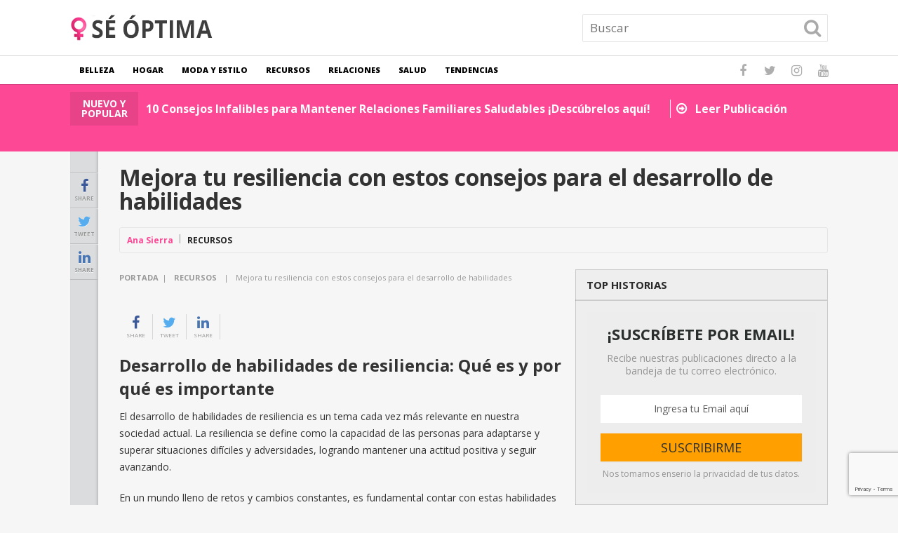

--- FILE ---
content_type: text/html; charset=UTF-8
request_url: https://seoptima.net/desarrollo-de-habilidades-de-resiliencia/
body_size: 20001
content:
<!DOCTYPE html>
<html class="no-js" dir="ltr" lang="es" prefix="og: https://ogp.me/ns#">
<head itemscope itemtype="http://schema.org/WebSite">
	<meta charset="UTF-8">
	<!-- Always force latest IE rendering engine (even in intranet) & Chrome Frame -->
	<!--[if IE ]>
	<meta http-equiv="X-UA-Compatible" content="IE=edge,chrome=1">
	<![endif]-->
	<link rel="profile" href="https://gmpg.org/xfn/11" />
	
					<link rel="icon" href="https://seoptima.net/wp-content/uploads/2017/09/se-optima-icon-60x60.png" sizes="32x32" />					
					<meta name="msapplication-TileImage" content="https://seoptima.net/wp-content/uploads/2017/09/se-optima-icon.png">		
					<link rel="apple-touch-icon-precomposed" href="https://seoptima.net/wp-content/uploads/2017/09/se-optima-icon-200x200.png">		
					<meta name="viewport" content="width=device-width, initial-scale=1">
			<meta name="apple-mobile-web-app-capable" content="yes">
			<meta name="apple-mobile-web-app-status-bar-style" content="black">
		
		
		<meta itemprop="name" content="Sé Óptima" />
		<meta itemprop="url" content="https://seoptima.net" />

											<link rel="pingback" href="https://seoptima.net/xmlrpc.php" />
	<title>Mejora tu resiliencia con estos consejos para el desarrollo de habilidades | Sé Óptima</title>

		<!-- All in One SEO 4.9.2 - aioseo.com -->
	<meta name="robots" content="max-image-preview:large" />
	<meta name="author" content="Ana Sierra"/>
	<meta name="google-site-verification" content="XY9cXxCAv7TdVFdOY8YjIMoFSWr80y3uhCDeZEdUaQg" />
	<link rel="canonical" href="https://seoptima.net/desarrollo-de-habilidades-de-resiliencia/" />
	<meta name="generator" content="All in One SEO (AIOSEO) 4.9.2" />
		<meta property="og:locale" content="es_ES" />
		<meta property="og:site_name" content="Sé Óptima | Revista de moda, belleza, salud, y contenidos femeninos especializados" />
		<meta property="og:type" content="article" />
		<meta property="og:title" content="Mejora tu resiliencia con estos consejos para el desarrollo de habilidades | Sé Óptima" />
		<meta property="og:url" content="https://seoptima.net/desarrollo-de-habilidades-de-resiliencia/" />
		<meta property="article:published_time" content="2024-01-02T11:49:57+00:00" />
		<meta property="article:modified_time" content="2024-01-02T11:49:57+00:00" />
		<meta name="twitter:card" content="summary" />
		<meta name="twitter:title" content="Mejora tu resiliencia con estos consejos para el desarrollo de habilidades | Sé Óptima" />
		<script type="application/ld+json" class="aioseo-schema">
			{"@context":"https:\/\/schema.org","@graph":[{"@type":"Article","@id":"https:\/\/seoptima.net\/desarrollo-de-habilidades-de-resiliencia\/#article","name":"Mejora tu resiliencia con estos consejos para el desarrollo de habilidades | S\u00e9 \u00d3ptima","headline":"Mejora tu resiliencia con estos consejos para el desarrollo de habilidades","author":{"@id":"https:\/\/seoptima.net\/author\/luisriera\/#author"},"publisher":{"@id":"https:\/\/seoptima.net\/#organization"},"image":{"@type":"ImageObject","url":"https:\/\/seoptima.net\/wp-content\/uploads\/2024\/01\/Desarrollo-de-habilidades-de-resiliencia.jpg","width":1280,"height":720},"datePublished":"2024-01-02T11:49:57+00:00","dateModified":"2024-01-02T11:49:57+00:00","inLanguage":"es-ES","mainEntityOfPage":{"@id":"https:\/\/seoptima.net\/desarrollo-de-habilidades-de-resiliencia\/#webpage"},"isPartOf":{"@id":"https:\/\/seoptima.net\/desarrollo-de-habilidades-de-resiliencia\/#webpage"},"articleSection":"Recursos"},{"@type":"BreadcrumbList","@id":"https:\/\/seoptima.net\/desarrollo-de-habilidades-de-resiliencia\/#breadcrumblist","itemListElement":[{"@type":"ListItem","@id":"https:\/\/seoptima.net#listItem","position":1,"name":"Home","item":"https:\/\/seoptima.net","nextItem":{"@type":"ListItem","@id":"https:\/\/seoptima.net\/recursos\/#listItem","name":"Recursos"}},{"@type":"ListItem","@id":"https:\/\/seoptima.net\/recursos\/#listItem","position":2,"name":"Recursos","item":"https:\/\/seoptima.net\/recursos\/","nextItem":{"@type":"ListItem","@id":"https:\/\/seoptima.net\/desarrollo-de-habilidades-de-resiliencia\/#listItem","name":"Mejora tu resiliencia con estos consejos para el desarrollo de habilidades"},"previousItem":{"@type":"ListItem","@id":"https:\/\/seoptima.net#listItem","name":"Home"}},{"@type":"ListItem","@id":"https:\/\/seoptima.net\/desarrollo-de-habilidades-de-resiliencia\/#listItem","position":3,"name":"Mejora tu resiliencia con estos consejos para el desarrollo de habilidades","previousItem":{"@type":"ListItem","@id":"https:\/\/seoptima.net\/recursos\/#listItem","name":"Recursos"}}]},{"@type":"Organization","@id":"https:\/\/seoptima.net\/#organization","name":"S\u00e9 \u00d3ptima","description":"Revista de moda, belleza, salud, y contenidos femeninos especializados","url":"https:\/\/seoptima.net\/"},{"@type":"Person","@id":"https:\/\/seoptima.net\/author\/luisriera\/#author","url":"https:\/\/seoptima.net\/author\/luisriera\/","name":"Ana Sierra","image":{"@type":"ImageObject","@id":"https:\/\/seoptima.net\/desarrollo-de-habilidades-de-resiliencia\/#authorImage","url":"https:\/\/secure.gravatar.com\/avatar\/43f2dfef6589dab01cb4bfb7bd0219f8015bd8f889f9f4a2c5a976849254cc71?s=96&d=mm&r=g","width":96,"height":96,"caption":"Ana Sierra"}},{"@type":"WebPage","@id":"https:\/\/seoptima.net\/desarrollo-de-habilidades-de-resiliencia\/#webpage","url":"https:\/\/seoptima.net\/desarrollo-de-habilidades-de-resiliencia\/","name":"Mejora tu resiliencia con estos consejos para el desarrollo de habilidades | S\u00e9 \u00d3ptima","inLanguage":"es-ES","isPartOf":{"@id":"https:\/\/seoptima.net\/#website"},"breadcrumb":{"@id":"https:\/\/seoptima.net\/desarrollo-de-habilidades-de-resiliencia\/#breadcrumblist"},"author":{"@id":"https:\/\/seoptima.net\/author\/luisriera\/#author"},"creator":{"@id":"https:\/\/seoptima.net\/author\/luisriera\/#author"},"image":{"@type":"ImageObject","url":"https:\/\/seoptima.net\/wp-content\/uploads\/2024\/01\/Desarrollo-de-habilidades-de-resiliencia.jpg","@id":"https:\/\/seoptima.net\/desarrollo-de-habilidades-de-resiliencia\/#mainImage","width":1280,"height":720},"primaryImageOfPage":{"@id":"https:\/\/seoptima.net\/desarrollo-de-habilidades-de-resiliencia\/#mainImage"},"datePublished":"2024-01-02T11:49:57+00:00","dateModified":"2024-01-02T11:49:57+00:00"},{"@type":"WebSite","@id":"https:\/\/seoptima.net\/#website","url":"https:\/\/seoptima.net\/","name":"S\u00e9 \u00d3ptima","description":"Revista de moda, belleza, salud, y contenidos femeninos especializados","inLanguage":"es-ES","publisher":{"@id":"https:\/\/seoptima.net\/#organization"}}]}
		</script>
		<!-- All in One SEO -->

<script type="text/javascript">document.documentElement.className = document.documentElement.className.replace( /\bno-js\b/,'js' );</script><link rel="alternate" type="application/rss+xml" title="Sé Óptima &raquo; Feed" href="https://seoptima.net/feed/" />
<link rel="alternate" type="application/rss+xml" title="Sé Óptima &raquo; Feed de los comentarios" href="https://seoptima.net/comments/feed/" />
<link rel="alternate" title="oEmbed (JSON)" type="application/json+oembed" href="https://seoptima.net/wp-json/oembed/1.0/embed?url=https%3A%2F%2Fseoptima.net%2Fdesarrollo-de-habilidades-de-resiliencia%2F" />
<link rel="alternate" title="oEmbed (XML)" type="text/xml+oembed" href="https://seoptima.net/wp-json/oembed/1.0/embed?url=https%3A%2F%2Fseoptima.net%2Fdesarrollo-de-habilidades-de-resiliencia%2F&#038;format=xml" />
<style id='wp-img-auto-sizes-contain-inline-css' type='text/css'>
img:is([sizes=auto i],[sizes^="auto," i]){contain-intrinsic-size:3000px 1500px}
/*# sourceURL=wp-img-auto-sizes-contain-inline-css */
</style>
<style id='wp-emoji-styles-inline-css' type='text/css'>

	img.wp-smiley, img.emoji {
		display: inline !important;
		border: none !important;
		box-shadow: none !important;
		height: 1em !important;
		width: 1em !important;
		margin: 0 0.07em !important;
		vertical-align: -0.1em !important;
		background: none !important;
		padding: 0 !important;
	}
/*# sourceURL=wp-emoji-styles-inline-css */
</style>
<style id='wp-block-library-inline-css' type='text/css'>
:root{--wp-block-synced-color:#7a00df;--wp-block-synced-color--rgb:122,0,223;--wp-bound-block-color:var(--wp-block-synced-color);--wp-editor-canvas-background:#ddd;--wp-admin-theme-color:#007cba;--wp-admin-theme-color--rgb:0,124,186;--wp-admin-theme-color-darker-10:#006ba1;--wp-admin-theme-color-darker-10--rgb:0,107,160.5;--wp-admin-theme-color-darker-20:#005a87;--wp-admin-theme-color-darker-20--rgb:0,90,135;--wp-admin-border-width-focus:2px}@media (min-resolution:192dpi){:root{--wp-admin-border-width-focus:1.5px}}.wp-element-button{cursor:pointer}:root .has-very-light-gray-background-color{background-color:#eee}:root .has-very-dark-gray-background-color{background-color:#313131}:root .has-very-light-gray-color{color:#eee}:root .has-very-dark-gray-color{color:#313131}:root .has-vivid-green-cyan-to-vivid-cyan-blue-gradient-background{background:linear-gradient(135deg,#00d084,#0693e3)}:root .has-purple-crush-gradient-background{background:linear-gradient(135deg,#34e2e4,#4721fb 50%,#ab1dfe)}:root .has-hazy-dawn-gradient-background{background:linear-gradient(135deg,#faaca8,#dad0ec)}:root .has-subdued-olive-gradient-background{background:linear-gradient(135deg,#fafae1,#67a671)}:root .has-atomic-cream-gradient-background{background:linear-gradient(135deg,#fdd79a,#004a59)}:root .has-nightshade-gradient-background{background:linear-gradient(135deg,#330968,#31cdcf)}:root .has-midnight-gradient-background{background:linear-gradient(135deg,#020381,#2874fc)}:root{--wp--preset--font-size--normal:16px;--wp--preset--font-size--huge:42px}.has-regular-font-size{font-size:1em}.has-larger-font-size{font-size:2.625em}.has-normal-font-size{font-size:var(--wp--preset--font-size--normal)}.has-huge-font-size{font-size:var(--wp--preset--font-size--huge)}.has-text-align-center{text-align:center}.has-text-align-left{text-align:left}.has-text-align-right{text-align:right}.has-fit-text{white-space:nowrap!important}#end-resizable-editor-section{display:none}.aligncenter{clear:both}.items-justified-left{justify-content:flex-start}.items-justified-center{justify-content:center}.items-justified-right{justify-content:flex-end}.items-justified-space-between{justify-content:space-between}.screen-reader-text{border:0;clip-path:inset(50%);height:1px;margin:-1px;overflow:hidden;padding:0;position:absolute;width:1px;word-wrap:normal!important}.screen-reader-text:focus{background-color:#ddd;clip-path:none;color:#444;display:block;font-size:1em;height:auto;left:5px;line-height:normal;padding:15px 23px 14px;text-decoration:none;top:5px;width:auto;z-index:100000}html :where(.has-border-color){border-style:solid}html :where([style*=border-top-color]){border-top-style:solid}html :where([style*=border-right-color]){border-right-style:solid}html :where([style*=border-bottom-color]){border-bottom-style:solid}html :where([style*=border-left-color]){border-left-style:solid}html :where([style*=border-width]){border-style:solid}html :where([style*=border-top-width]){border-top-style:solid}html :where([style*=border-right-width]){border-right-style:solid}html :where([style*=border-bottom-width]){border-bottom-style:solid}html :where([style*=border-left-width]){border-left-style:solid}html :where(img[class*=wp-image-]){height:auto;max-width:100%}:where(figure){margin:0 0 1em}html :where(.is-position-sticky){--wp-admin--admin-bar--position-offset:var(--wp-admin--admin-bar--height,0px)}@media screen and (max-width:600px){html :where(.is-position-sticky){--wp-admin--admin-bar--position-offset:0px}}

/*# sourceURL=wp-block-library-inline-css */
</style><style id='wp-block-heading-inline-css' type='text/css'>
h1:where(.wp-block-heading).has-background,h2:where(.wp-block-heading).has-background,h3:where(.wp-block-heading).has-background,h4:where(.wp-block-heading).has-background,h5:where(.wp-block-heading).has-background,h6:where(.wp-block-heading).has-background{padding:1.25em 2.375em}h1.has-text-align-left[style*=writing-mode]:where([style*=vertical-lr]),h1.has-text-align-right[style*=writing-mode]:where([style*=vertical-rl]),h2.has-text-align-left[style*=writing-mode]:where([style*=vertical-lr]),h2.has-text-align-right[style*=writing-mode]:where([style*=vertical-rl]),h3.has-text-align-left[style*=writing-mode]:where([style*=vertical-lr]),h3.has-text-align-right[style*=writing-mode]:where([style*=vertical-rl]),h4.has-text-align-left[style*=writing-mode]:where([style*=vertical-lr]),h4.has-text-align-right[style*=writing-mode]:where([style*=vertical-rl]),h5.has-text-align-left[style*=writing-mode]:where([style*=vertical-lr]),h5.has-text-align-right[style*=writing-mode]:where([style*=vertical-rl]),h6.has-text-align-left[style*=writing-mode]:where([style*=vertical-lr]),h6.has-text-align-right[style*=writing-mode]:where([style*=vertical-rl]){rotate:180deg}
/*# sourceURL=https://seoptima.net/wp-includes/blocks/heading/style.min.css */
</style>
<style id='wp-block-list-inline-css' type='text/css'>
ol,ul{box-sizing:border-box}:root :where(.wp-block-list.has-background){padding:1.25em 2.375em}
/*# sourceURL=https://seoptima.net/wp-includes/blocks/list/style.min.css */
</style>
<style id='wp-block-paragraph-inline-css' type='text/css'>
.is-small-text{font-size:.875em}.is-regular-text{font-size:1em}.is-large-text{font-size:2.25em}.is-larger-text{font-size:3em}.has-drop-cap:not(:focus):first-letter{float:left;font-size:8.4em;font-style:normal;font-weight:100;line-height:.68;margin:.05em .1em 0 0;text-transform:uppercase}body.rtl .has-drop-cap:not(:focus):first-letter{float:none;margin-left:.1em}p.has-drop-cap.has-background{overflow:hidden}:root :where(p.has-background){padding:1.25em 2.375em}:where(p.has-text-color:not(.has-link-color)) a{color:inherit}p.has-text-align-left[style*="writing-mode:vertical-lr"],p.has-text-align-right[style*="writing-mode:vertical-rl"]{rotate:180deg}
/*# sourceURL=https://seoptima.net/wp-includes/blocks/paragraph/style.min.css */
</style>
<style id='global-styles-inline-css' type='text/css'>
:root{--wp--preset--aspect-ratio--square: 1;--wp--preset--aspect-ratio--4-3: 4/3;--wp--preset--aspect-ratio--3-4: 3/4;--wp--preset--aspect-ratio--3-2: 3/2;--wp--preset--aspect-ratio--2-3: 2/3;--wp--preset--aspect-ratio--16-9: 16/9;--wp--preset--aspect-ratio--9-16: 9/16;--wp--preset--color--black: #000000;--wp--preset--color--cyan-bluish-gray: #abb8c3;--wp--preset--color--white: #ffffff;--wp--preset--color--pale-pink: #f78da7;--wp--preset--color--vivid-red: #cf2e2e;--wp--preset--color--luminous-vivid-orange: #ff6900;--wp--preset--color--luminous-vivid-amber: #fcb900;--wp--preset--color--light-green-cyan: #7bdcb5;--wp--preset--color--vivid-green-cyan: #00d084;--wp--preset--color--pale-cyan-blue: #8ed1fc;--wp--preset--color--vivid-cyan-blue: #0693e3;--wp--preset--color--vivid-purple: #9b51e0;--wp--preset--gradient--vivid-cyan-blue-to-vivid-purple: linear-gradient(135deg,rgb(6,147,227) 0%,rgb(155,81,224) 100%);--wp--preset--gradient--light-green-cyan-to-vivid-green-cyan: linear-gradient(135deg,rgb(122,220,180) 0%,rgb(0,208,130) 100%);--wp--preset--gradient--luminous-vivid-amber-to-luminous-vivid-orange: linear-gradient(135deg,rgb(252,185,0) 0%,rgb(255,105,0) 100%);--wp--preset--gradient--luminous-vivid-orange-to-vivid-red: linear-gradient(135deg,rgb(255,105,0) 0%,rgb(207,46,46) 100%);--wp--preset--gradient--very-light-gray-to-cyan-bluish-gray: linear-gradient(135deg,rgb(238,238,238) 0%,rgb(169,184,195) 100%);--wp--preset--gradient--cool-to-warm-spectrum: linear-gradient(135deg,rgb(74,234,220) 0%,rgb(151,120,209) 20%,rgb(207,42,186) 40%,rgb(238,44,130) 60%,rgb(251,105,98) 80%,rgb(254,248,76) 100%);--wp--preset--gradient--blush-light-purple: linear-gradient(135deg,rgb(255,206,236) 0%,rgb(152,150,240) 100%);--wp--preset--gradient--blush-bordeaux: linear-gradient(135deg,rgb(254,205,165) 0%,rgb(254,45,45) 50%,rgb(107,0,62) 100%);--wp--preset--gradient--luminous-dusk: linear-gradient(135deg,rgb(255,203,112) 0%,rgb(199,81,192) 50%,rgb(65,88,208) 100%);--wp--preset--gradient--pale-ocean: linear-gradient(135deg,rgb(255,245,203) 0%,rgb(182,227,212) 50%,rgb(51,167,181) 100%);--wp--preset--gradient--electric-grass: linear-gradient(135deg,rgb(202,248,128) 0%,rgb(113,206,126) 100%);--wp--preset--gradient--midnight: linear-gradient(135deg,rgb(2,3,129) 0%,rgb(40,116,252) 100%);--wp--preset--font-size--small: 13px;--wp--preset--font-size--medium: 20px;--wp--preset--font-size--large: 36px;--wp--preset--font-size--x-large: 42px;--wp--preset--spacing--20: 0.44rem;--wp--preset--spacing--30: 0.67rem;--wp--preset--spacing--40: 1rem;--wp--preset--spacing--50: 1.5rem;--wp--preset--spacing--60: 2.25rem;--wp--preset--spacing--70: 3.38rem;--wp--preset--spacing--80: 5.06rem;--wp--preset--shadow--natural: 6px 6px 9px rgba(0, 0, 0, 0.2);--wp--preset--shadow--deep: 12px 12px 50px rgba(0, 0, 0, 0.4);--wp--preset--shadow--sharp: 6px 6px 0px rgba(0, 0, 0, 0.2);--wp--preset--shadow--outlined: 6px 6px 0px -3px rgb(255, 255, 255), 6px 6px rgb(0, 0, 0);--wp--preset--shadow--crisp: 6px 6px 0px rgb(0, 0, 0);}:where(.is-layout-flex){gap: 0.5em;}:where(.is-layout-grid){gap: 0.5em;}body .is-layout-flex{display: flex;}.is-layout-flex{flex-wrap: wrap;align-items: center;}.is-layout-flex > :is(*, div){margin: 0;}body .is-layout-grid{display: grid;}.is-layout-grid > :is(*, div){margin: 0;}:where(.wp-block-columns.is-layout-flex){gap: 2em;}:where(.wp-block-columns.is-layout-grid){gap: 2em;}:where(.wp-block-post-template.is-layout-flex){gap: 1.25em;}:where(.wp-block-post-template.is-layout-grid){gap: 1.25em;}.has-black-color{color: var(--wp--preset--color--black) !important;}.has-cyan-bluish-gray-color{color: var(--wp--preset--color--cyan-bluish-gray) !important;}.has-white-color{color: var(--wp--preset--color--white) !important;}.has-pale-pink-color{color: var(--wp--preset--color--pale-pink) !important;}.has-vivid-red-color{color: var(--wp--preset--color--vivid-red) !important;}.has-luminous-vivid-orange-color{color: var(--wp--preset--color--luminous-vivid-orange) !important;}.has-luminous-vivid-amber-color{color: var(--wp--preset--color--luminous-vivid-amber) !important;}.has-light-green-cyan-color{color: var(--wp--preset--color--light-green-cyan) !important;}.has-vivid-green-cyan-color{color: var(--wp--preset--color--vivid-green-cyan) !important;}.has-pale-cyan-blue-color{color: var(--wp--preset--color--pale-cyan-blue) !important;}.has-vivid-cyan-blue-color{color: var(--wp--preset--color--vivid-cyan-blue) !important;}.has-vivid-purple-color{color: var(--wp--preset--color--vivid-purple) !important;}.has-black-background-color{background-color: var(--wp--preset--color--black) !important;}.has-cyan-bluish-gray-background-color{background-color: var(--wp--preset--color--cyan-bluish-gray) !important;}.has-white-background-color{background-color: var(--wp--preset--color--white) !important;}.has-pale-pink-background-color{background-color: var(--wp--preset--color--pale-pink) !important;}.has-vivid-red-background-color{background-color: var(--wp--preset--color--vivid-red) !important;}.has-luminous-vivid-orange-background-color{background-color: var(--wp--preset--color--luminous-vivid-orange) !important;}.has-luminous-vivid-amber-background-color{background-color: var(--wp--preset--color--luminous-vivid-amber) !important;}.has-light-green-cyan-background-color{background-color: var(--wp--preset--color--light-green-cyan) !important;}.has-vivid-green-cyan-background-color{background-color: var(--wp--preset--color--vivid-green-cyan) !important;}.has-pale-cyan-blue-background-color{background-color: var(--wp--preset--color--pale-cyan-blue) !important;}.has-vivid-cyan-blue-background-color{background-color: var(--wp--preset--color--vivid-cyan-blue) !important;}.has-vivid-purple-background-color{background-color: var(--wp--preset--color--vivid-purple) !important;}.has-black-border-color{border-color: var(--wp--preset--color--black) !important;}.has-cyan-bluish-gray-border-color{border-color: var(--wp--preset--color--cyan-bluish-gray) !important;}.has-white-border-color{border-color: var(--wp--preset--color--white) !important;}.has-pale-pink-border-color{border-color: var(--wp--preset--color--pale-pink) !important;}.has-vivid-red-border-color{border-color: var(--wp--preset--color--vivid-red) !important;}.has-luminous-vivid-orange-border-color{border-color: var(--wp--preset--color--luminous-vivid-orange) !important;}.has-luminous-vivid-amber-border-color{border-color: var(--wp--preset--color--luminous-vivid-amber) !important;}.has-light-green-cyan-border-color{border-color: var(--wp--preset--color--light-green-cyan) !important;}.has-vivid-green-cyan-border-color{border-color: var(--wp--preset--color--vivid-green-cyan) !important;}.has-pale-cyan-blue-border-color{border-color: var(--wp--preset--color--pale-cyan-blue) !important;}.has-vivid-cyan-blue-border-color{border-color: var(--wp--preset--color--vivid-cyan-blue) !important;}.has-vivid-purple-border-color{border-color: var(--wp--preset--color--vivid-purple) !important;}.has-vivid-cyan-blue-to-vivid-purple-gradient-background{background: var(--wp--preset--gradient--vivid-cyan-blue-to-vivid-purple) !important;}.has-light-green-cyan-to-vivid-green-cyan-gradient-background{background: var(--wp--preset--gradient--light-green-cyan-to-vivid-green-cyan) !important;}.has-luminous-vivid-amber-to-luminous-vivid-orange-gradient-background{background: var(--wp--preset--gradient--luminous-vivid-amber-to-luminous-vivid-orange) !important;}.has-luminous-vivid-orange-to-vivid-red-gradient-background{background: var(--wp--preset--gradient--luminous-vivid-orange-to-vivid-red) !important;}.has-very-light-gray-to-cyan-bluish-gray-gradient-background{background: var(--wp--preset--gradient--very-light-gray-to-cyan-bluish-gray) !important;}.has-cool-to-warm-spectrum-gradient-background{background: var(--wp--preset--gradient--cool-to-warm-spectrum) !important;}.has-blush-light-purple-gradient-background{background: var(--wp--preset--gradient--blush-light-purple) !important;}.has-blush-bordeaux-gradient-background{background: var(--wp--preset--gradient--blush-bordeaux) !important;}.has-luminous-dusk-gradient-background{background: var(--wp--preset--gradient--luminous-dusk) !important;}.has-pale-ocean-gradient-background{background: var(--wp--preset--gradient--pale-ocean) !important;}.has-electric-grass-gradient-background{background: var(--wp--preset--gradient--electric-grass) !important;}.has-midnight-gradient-background{background: var(--wp--preset--gradient--midnight) !important;}.has-small-font-size{font-size: var(--wp--preset--font-size--small) !important;}.has-medium-font-size{font-size: var(--wp--preset--font-size--medium) !important;}.has-large-font-size{font-size: var(--wp--preset--font-size--large) !important;}.has-x-large-font-size{font-size: var(--wp--preset--font-size--x-large) !important;}
/*# sourceURL=global-styles-inline-css */
</style>

<style id='classic-theme-styles-inline-css' type='text/css'>
/*! This file is auto-generated */
.wp-block-button__link{color:#fff;background-color:#32373c;border-radius:9999px;box-shadow:none;text-decoration:none;padding:calc(.667em + 2px) calc(1.333em + 2px);font-size:1.125em}.wp-block-file__button{background:#32373c;color:#fff;text-decoration:none}
/*# sourceURL=/wp-includes/css/classic-themes.min.css */
</style>
<link rel='stylesheet' id='youtube-iframe-replace-css-css' href='https://seoptima.net/wp-content/plugins/aitomaticblog/public/css/style-iyr.css' type='text/css' media='all' />
<link rel='stylesheet' id='post-related-css-css' href='https://seoptima.net/wp-content/plugins/aitomaticblog/public/css/post-related.css' type='text/css' media='all' />
<link rel='stylesheet' id='contact-form-7-css' href='https://seoptima.net/wp-content/plugins/contact-form-7/includes/css/styles.css' type='text/css' media='all' />
<link rel='stylesheet' id='easy-facebook-likebox-custom-fonts-css' href='https://seoptima.net/wp-content/plugins/easy-facebook-likebox/frontend/assets/css/esf-custom-fonts.css' type='text/css' media='all' />
<link rel='stylesheet' id='easy-facebook-likebox-popup-styles-css' href='https://seoptima.net/wp-content/plugins/easy-facebook-likebox/facebook/frontend/assets/css/esf-free-popup.css' type='text/css' media='all' />
<link rel='stylesheet' id='easy-facebook-likebox-frontend-css' href='https://seoptima.net/wp-content/plugins/easy-facebook-likebox/facebook/frontend/assets/css/easy-facebook-likebox-frontend.css' type='text/css' media='all' />
<link rel='stylesheet' id='easy-facebook-likebox-customizer-style-css' href='https://seoptima.net/wp-admin/admin-ajax.php?action=easy-facebook-likebox-customizer-style&#038;ver=6.7.2' type='text/css' media='all' />
<link rel='stylesheet' id='esf-custom-fonts-css' href='https://seoptima.net/wp-content/plugins/easy-facebook-likebox/frontend/assets/css/esf-custom-fonts.css' type='text/css' media='all' />
<link rel='stylesheet' id='esf-insta-frontend-css' href='https://seoptima.net/wp-content/plugins/easy-facebook-likebox//instagram/frontend/assets/css/esf-insta-frontend.css' type='text/css' media='all' />
<link rel='stylesheet' id='esf-insta-customizer-style-css' href='https://seoptima.net/wp-admin/admin-ajax.php?action=esf-insta-customizer-style&#038;ver=6.9' type='text/css' media='all' />
<link rel='stylesheet' id='newstoday-stylesheet-css' href='https://seoptima.net/wp-content/themes/mts_newstoday/style.css' type='text/css' media='all' />
<style id='newstoday-stylesheet-inline-css' type='text/css'>

		body {background-color:#f6f6f6;background-image:url(https://seoptima.net/wp-content/themes/mts_newstoday/images/nobg.png);}
		#header {background-color:#ffffff;background-image:url(https://seoptima.net/wp-content/themes/mts_newstoday/images/nobg.png);}
		.navigation-wrap, .navigation.mobile-menu-wrapper, .navigation ul ul {background-color:#ffffff;background-image:url(https://seoptima.net/wp-content/themes/mts_newstoday/images/nobg.png);}
		.breaking-slider-container {background-color:#fc4895;background-image:url(https://seoptima.net/wp-content/themes/mts_newstoday/images/nobg.png);}
		.footer-navigation {background-color:#f6f6f6;background-image:url(https://seoptima.net/wp-content/themes/mts_newstoday/images/nobg.png);}
		.first-footer-widgets {background-color:#151515;background-image:url(https://seoptima.net/wp-content/themes/mts_newstoday/images/nobg.png);}
		.second-footer-widgets {background-color:#0e0e0e;background-image:url(https://seoptima.net/wp-content/themes/mts_newstoday/images/nobg.png);}
		.copyrights { background: #151515; }
		.social-sharing-floating { background: #dadcde; }

		a:hover, .mts_call_to_action strong, .latestPost .title a:hover, .primary-slider .slide-title a:hover, .single-header .post-info .theauthor a, .single-header .post-info .thecategory a:hover, #site-footer .widget li a:hover, .slider-readmore a, .article-hero-posts .read-story:hover, .footer-navigation li a:hover, .single_post a, .single_page a, .textwidget a, .article-highlight-posts .latestPost.post-3:hover .title, .article-highlight-posts .latestPost.post-4:hover .title { color:#fc4895; }

		#move-to-top, .latestPost-review-wrapper, #wpmm-megamenu .review-total-only, html .review-type-circle.latestPost-review-wrapper, .widget .review-total-only.large-thumb, .pagination .nav-previous a, .pagination .nav-next a, .pagination a:hover, .pagination .prev.page-numbers, .pagination .next.page-numbers, #load-posts a, .tags a, .tagcloud a, input[type='submit'], .pagination .page-numbers.current, .single .pagination > .current, .widget .wpt_widget_content .tab_title.selected a, .widget .wpt_widget_content #tags-tab-content ul li a, .widget .wp_review_tab_widget_content .tab_title.selected a, #wp-subscribe.wp-subscribe-1, .woocommerce a.button, .woocommerce-page a.button, .woocommerce button.button, .woocommerce-page button.button, .woocommerce input.button, .woocommerce-page input.button, .woocommerce #respond input#submit, .woocommerce-page #respond input#submit, .woocommerce #content input.button, .woocommerce-page #content input.button, .woocommerce #respond input#submit.alt, .woocommerce a.button.alt, .woocommerce button.button.alt, .woocommerce input.button.alt, .woocommerce #respond input#submit.alt.disabled, .woocommerce #respond input#submit.alt:disabled, .woocommerce #respond input#submit.alt:disabled[disabled], .woocommerce a.button.alt.disabled, .woocommerce a.button.alt:disabled, .woocommerce a.button.alt:disabled[disabled], .woocommerce button.button.alt.disabled, .woocommerce button.button.alt:disabled, .woocommerce button.button.alt:disabled[disabled], .woocommerce input.button.alt:disabled, .woocommerce input.button.alt:disabled[disabled], .woocommerce span.onsale, .woocommerce nav.woocommerce-pagination ul li span.current, .woocommerce-page nav.woocommerce-pagination ul li span.current, .woocommerce #content nav.woocommerce-pagination ul li span.current, .woocommerce-page #content nav.woocommerce-pagination ul li span.current, .woocommerce nav.woocommerce-pagination ul li a:hover, .woocommerce-page nav.woocommerce-pagination ul li a:hover, .woocommerce #content nav.woocommerce-pagination ul li a:hover, .woocommerce-page #content nav.woocommerce-pagination ul li a:hover, .woocommerce nav.woocommerce-pagination ul li a:focus, .woocommerce-page nav.woocommerce-pagination ul li a:focus, .woocommerce #content nav.woocommerce-pagination ul li a:focus, .woocommerce-page #content nav.woocommerce-pagination ul li a:focus, #commentform input#submit, .woocommerce-account .woocommerce-MyAccount-navigation li.is-active { background-color:#fc4895; }

		.widget .wpt_widget_content .tab_title.selected a, .widget .wp_review_tab_widget_content .tab_title.selected a { border-color:#fc4895; }

		
		
		.header-social a.header-facebook:hover { color: #5d82d1; }.header-social a.header-twitter:hover { color: #40bff5; }.header-social a.header-instagram:hover { color: #91653f; }.header-social a.header-youtube:hover { color: #c9322b; }
		.bypostauthor > .comment-list .fn:after { content: "Author"; font-size: 10px; text-transform: uppercase; padding: 1px 10px; background: #141414; color: #FFF; margin-left: 5px; }
		
		
		
		
		
			
/*# sourceURL=newstoday-stylesheet-inline-css */
</style>
<link rel='stylesheet' id='owl-carousel-css' href='https://seoptima.net/wp-content/themes/mts_newstoday/css/owl.carousel.css' type='text/css' media='all' />
<link rel='stylesheet' id='responsive-css' href='https://seoptima.net/wp-content/themes/mts_newstoday/css/responsive.css' type='text/css' media='all' />
<link rel='stylesheet' id='fontawesome-css' href='https://seoptima.net/wp-content/themes/mts_newstoday/css/font-awesome.min.css' type='text/css' media='all' />
<script type="text/javascript" src="https://seoptima.net/wp-includes/js/jquery/jquery.min.js" id="jquery-core-js"></script>
<script type="text/javascript" src="https://seoptima.net/wp-includes/js/jquery/jquery-migrate.min.js" id="jquery-migrate-js"></script>
<script type="text/javascript" src="https://seoptima.net/wp-content/plugins/easy-facebook-likebox/facebook/frontend/assets/js/esf-free-popup.min.js" id="easy-facebook-likebox-popup-script-js"></script>
<script type="text/javascript" id="easy-facebook-likebox-public-script-js-extra">
/* <![CDATA[ */
var public_ajax = {"ajax_url":"https://seoptima.net/wp-admin/admin-ajax.php","efbl_is_fb_pro":""};
//# sourceURL=easy-facebook-likebox-public-script-js-extra
/* ]]> */
</script>
<script type="text/javascript" src="https://seoptima.net/wp-content/plugins/easy-facebook-likebox/facebook/frontend/assets/js/public.js" id="easy-facebook-likebox-public-script-js"></script>
<script type="text/javascript" id="customscript-js-extra">
/* <![CDATA[ */
var mts_customscript = {"responsive":"1","nav_menu":"primary"};
//# sourceURL=customscript-js-extra
/* ]]> */
</script>
<script type="text/javascript" async="async" src="https://seoptima.net/wp-content/themes/mts_newstoday/js/customscript.js" id="customscript-js"></script>
<script type="text/javascript" src="https://seoptima.net/wp-content/plugins/easy-facebook-likebox/frontend/assets/js/imagesloaded.pkgd.min.js" id="imagesloaded.pkgd.min-js"></script>
<script type="text/javascript" id="esf-insta-public-js-extra">
/* <![CDATA[ */
var esf_insta = {"ajax_url":"https://seoptima.net/wp-admin/admin-ajax.php","version":"free","nonce":"ddd8d36a31"};
//# sourceURL=esf-insta-public-js-extra
/* ]]> */
</script>
<script type="text/javascript" src="https://seoptima.net/wp-content/plugins/easy-facebook-likebox//instagram/frontend/assets/js/esf-insta-public.js" id="esf-insta-public-js"></script>
<link rel="https://api.w.org/" href="https://seoptima.net/wp-json/" /><link rel="alternate" title="JSON" type="application/json" href="https://seoptima.net/wp-json/wp/v2/posts/701" /><link rel="EditURI" type="application/rsd+xml" title="RSD" href="https://seoptima.net/xmlrpc.php?rsd" />
<meta name="generator" content="WordPress 6.9" />
<link rel='shortlink' href='https://seoptima.net/?p=701' />
<link href="//fonts.googleapis.com/css?family=Open+Sans:700|Open+Sans:800|Open+Sans:normal|Open+Sans:300&amp;subset=latin" rel="stylesheet" type="text/css">
<style type="text/css">
#logo a { font-family: 'Open Sans'; font-weight: 700; font-size: 36px; color: #333333;text-transform: uppercase; }
#secondary-navigation a { font-family: 'Open Sans'; font-weight: 800; font-size: 11px; color: #000000;text-transform: uppercase; }
.mts_call_to_action { font-family: 'Open Sans'; font-weight: normal; font-size: 16px; color: #aeaeae; }
.breaking-heading, .breaking-slider-container .slide-title, .slide-reading { font-family: 'Open Sans'; font-weight: 700; font-size: 16px; color: #ffffff; }
.latestPost .title { font-family: 'Open Sans'; font-weight: normal; font-size: 14px; color: #333333; }
.article-four-posts .latestPost .title { font-family: 'Open Sans'; font-weight: normal; font-size: 13px; color: #333333; }
.article-highlight-posts .latestPost .title { font-family: 'Open Sans'; font-weight: normal; font-size: 13px; color: #333333; }
.article-hero-posts .latestPost .title { font-family: 'Open Sans'; font-weight: 700; font-size: 35px; color: #ffffff; }
.primary-slider .slide-title { font-family: 'Open Sans'; font-weight: 300; font-size: 22px; color: #333333; }
.post-info, .breadcrumb { font-family: 'Open Sans'; font-weight: normal; font-size: 11px; color: #999999; }
.single-title { font-family: 'Open Sans'; font-weight: 700; font-size: 32px; color: #333333; }
body { font-family: 'Open Sans'; font-weight: normal; font-size: 14px; color: #333333; }
.widget h3 { font-family: 'Open Sans'; font-weight: 700; font-size: 15px; color: #282828;text-transform: uppercase; }
.widget .post-title, .widget-slider .slide-title, .sidebar .widget .entry-title { font-family: 'Open Sans'; font-weight: normal; font-size: 14px; color: #282828; }
.widget { font-family: 'Open Sans'; font-weight: normal; font-size: 14px; color: #20303c; }
.footer-navigation li a { font-family: 'Open Sans'; font-weight: normal; font-size: 11px; color: #2e2e2e; }
#site-footer .widget h3 { font-family: 'Open Sans'; font-weight: 700; font-size: 15px; color: #b5b5b5;text-transform: uppercase; }
#site-footer .widget .post-title, #site-footer .widget-slider .slide-title, #site-footer .widget .entry-title { font-family: 'Open Sans'; font-weight: normal; font-size: 14px; color: #7e7d7d; }
#site-footer, #site-footer .widget { font-family: 'Open Sans'; font-weight: normal; font-size: 14px; color: #555555; }
#site-footer .second-footer-widgets .widget h3 { font-family: 'Open Sans'; font-weight: 700; font-size: 15px; color: #b5b5b5;text-transform: uppercase; }
#site-footer .second-footer-widgets .widget .post-title, #site-footer .second-footer-widgets .widget-slider .slide-title, #site-footer .second-footer-widgets .widget .entry-title { font-family: 'Open Sans'; font-weight: normal; font-size: 14px; color: #7e7d7d; }
#site-footer .second-footer-widgets, #site-footer .second-footer-widgets .widget { font-family: 'Open Sans'; font-weight: normal; font-size: 14px; color: #555555; }
.copyrights { font-family: 'Open Sans'; font-weight: normal; font-size: 14px; color: #7e7d7d; }
h1 { font-family: 'Open Sans'; font-weight: 700; font-size: 28px; color: #333333; }
h2 { font-family: 'Open Sans'; font-weight: 700; font-size: 24px; color: #333333; }
h3 { font-family: 'Open Sans'; font-weight: 700; font-size: 22px; color: #333333; }
h4 { font-family: 'Open Sans'; font-weight: 700; font-size: 20px; color: #333333; }
h5 { font-family: 'Open Sans'; font-weight: 700; font-size: 18px; color: #333333; }
h6 { font-family: 'Open Sans'; font-weight: 700; font-size: 16px; color: #333333; }
</style>
<script type="application/ld+json">
{
    "@context": "http://schema.org",
    "@type": "BlogPosting",
    "mainEntityOfPage": {
        "@type": "WebPage",
        "@id": "https://seoptima.net/desarrollo-de-habilidades-de-resiliencia/"
    },
    "headline": "Mejora tu resiliencia con estos consejos para el desarrollo de habilidades | Sé Óptima",
    "image": {
        "@type": "ImageObject",
        "url": "https://seoptima.net/wp-content/uploads/2024/01/Desarrollo-de-habilidades-de-resiliencia.jpg",
        "width": 1280,
        "height": 720
    },
    "datePublished": "2024-01-02T11:49:57+0000",
    "dateModified": "2024-01-02T11:49:57+0000",
    "author": {
        "@type": "Person",
        "name": "Ana Sierra"
    },
    "publisher": {
        "@type": "Organization",
        "name": "Sé Óptima",
        "logo": {
            "@type": "ImageObject",
            "url": "https://seoptima.net/wp-content/uploads/2017/09/se-optima-logo.png",
            "width": 205,
            "height": 39
        }
    },
    "description": "Desarrollo de habilidades de resiliencia: Qué es y por qué es importanteEl desarrollo de habilidades de resili"
}
</script>
<link rel="icon" href="https://seoptima.net/wp-content/uploads/2017/09/se-optima-icon-60x60.png" sizes="32x32" />
<link rel="icon" href="https://seoptima.net/wp-content/uploads/2017/09/se-optima-icon-200x200.png" sizes="192x192" />
<link rel="apple-touch-icon" href="https://seoptima.net/wp-content/uploads/2017/09/se-optima-icon-200x200.png" />
<meta name="msapplication-TileImage" content="https://seoptima.net/wp-content/uploads/2017/09/se-optima-icon.png" />
<meta name="publisuites-verify-code" content="aHR0cDovL3Nlb3B0aW1hLm5ldA==" />

<link rel='stylesheet' id='wp-subscribe-css' href='https://seoptima.net/wp-content/plugins/wp-subscribe-pro/assets/css/wp-subscribe-form.css' type='text/css' media='all' />
<link rel="preload" as="image" href="https://images.unsplash.com/photo-1573496130488-f3bd89d03653?crop=entropy&#038;cs=tinysrgb&#038;fit=max&#038;fm=jpg&#038;ixid=MnwxfDB8MXxyYW5kb218MHx8c29mdHdhcmUsMzQxNC4wOTIzMTIzNzM1NTh8fHx8fHwxNjY1MTU3MzEx&#038;ixlib=rb-1.2.1&#038;q=80&#038;utm_campaign=api-credit&#038;utm_medium=referral&#038;utm_source=unsplash_source&#038;w=1080"></head>

<body id="blog" class="wp-singular post-template-default single single-post postid-701 single-format-standard wp-theme-mts_newstoday main" itemscope itemtype="http://schema.org/WebPage">
	<div class="main-container">
		<header id="site-header" class="clearfix" role="banner" itemscope itemtype="http://schema.org/WPHeader">
			<div id="header">
				<div class="container">
					<div class="logo-wrap">
																												<h2 id="logo" class="image-logo" itemprop="headline">
									<a href="https://seoptima.net">
										<img src="https://seoptima.net/wp-content/uploads/2017/09/se-optima-logo.png" alt="Sé Óptima" width="205" height="39"></a>
								</h2><!-- END #logo -->
							
											</div>
																<div id="search-6" class="widget widget_search">
							
<form method="get" id="searchform" class="search-form" action="https://seoptima.net" _lpchecked="1">
	<fieldset>
		<input type="text" name="s" id="s" value="" placeholder="Buscar"  />
		<button id="search-image" class="sbutton" type="submit" value="">
			<i class="fa fa-search"></i>
		</button>
	</fieldset>
</form>
						</div><!-- END #search-6 -->
		  				  			</div>
			</div><!--#header-->
							<div class="clear" id="catcher"></div>
				<div class="navigation-wrap sticky-navigation">
							<div class="container clearfix">
											<div id="secondary-navigation" role="navigation" itemscope itemtype="http://schema.org/SiteNavigationElement">
							<a href="#" id="pull" class="toggle-mobile-menu">Menu</a>
															<nav class="navigation clearfix">
																			<ul id="menu-cats" class="menu clearfix"><li id="menu-item-10" class="menu-item menu-item-type-taxonomy menu-item-object-category menu-item-10"><a href="https://seoptima.net/belleza/"> <style>.navigation .menu-item-10 a:before, .footer-navigation .menu-item-10 a:before { background:  !important; } 
.navigation .menu-item-10:hover > a, .navigation .menu-item-10 .sub-menu a:hover { color:  !important; }</style>Belleza</a></li>
<li id="menu-item-11" class="menu-item menu-item-type-taxonomy menu-item-object-category menu-item-11"><a href="https://seoptima.net/hogar/"> <style>.navigation .menu-item-11 a:before, .footer-navigation .menu-item-11 a:before { background:  !important; } 
.navigation .menu-item-11:hover > a, .navigation .menu-item-11 .sub-menu a:hover { color:  !important; }</style>Hogar</a></li>
<li id="menu-item-12" class="menu-item menu-item-type-taxonomy menu-item-object-category menu-item-12"><a href="https://seoptima.net/moda-y-estilo/"> <style>.navigation .menu-item-12 a:before, .footer-navigation .menu-item-12 a:before { background:  !important; } 
.navigation .menu-item-12:hover > a, .navigation .menu-item-12 .sub-menu a:hover { color:  !important; }</style>Moda y estilo</a></li>
<li id="menu-item-13" class="menu-item menu-item-type-taxonomy menu-item-object-category current-post-ancestor current-menu-parent current-post-parent menu-item-13"><a href="https://seoptima.net/recursos/"> <style>.navigation .menu-item-13 a:before, .footer-navigation .menu-item-13 a:before { background:  !important; } 
.navigation .menu-item-13:hover > a, .navigation .menu-item-13 .sub-menu a:hover { color:  !important; }</style>Recursos</a></li>
<li id="menu-item-14" class="menu-item menu-item-type-taxonomy menu-item-object-category menu-item-14"><a href="https://seoptima.net/relaciones/"> <style>.navigation .menu-item-14 a:before, .footer-navigation .menu-item-14 a:before { background:  !important; } 
.navigation .menu-item-14:hover > a, .navigation .menu-item-14 .sub-menu a:hover { color:  !important; }</style>Relaciones</a></li>
<li id="menu-item-15" class="menu-item menu-item-type-taxonomy menu-item-object-category menu-item-15"><a href="https://seoptima.net/salud/"> <style>.navigation .menu-item-15 a:before, .footer-navigation .menu-item-15 a:before { background:  !important; } 
.navigation .menu-item-15:hover > a, .navigation .menu-item-15 .sub-menu a:hover { color:  !important; }</style>Salud</a></li>
<li id="menu-item-16" class="menu-item menu-item-type-taxonomy menu-item-object-category menu-item-16"><a href="https://seoptima.net/tendencias/"> <style>.navigation .menu-item-16 a:before, .footer-navigation .menu-item-16 a:before { background:  !important; } 
.navigation .menu-item-16:hover > a, .navigation .menu-item-16 .sub-menu a:hover { color:  !important; }</style>Tendencias</a></li>
</ul>																	</nav>
								<nav class="navigation mobile-only clearfix mobile-menu-wrapper">
									<ul id="menu-cats-1" class="menu clearfix"><li class="menu-item menu-item-type-taxonomy menu-item-object-category menu-item-10"><a href="https://seoptima.net/belleza/"> <style>.navigation .menu-item-10 a:before, .footer-navigation .menu-item-10 a:before { background:  !important; } 
.navigation .menu-item-10:hover > a, .navigation .menu-item-10 .sub-menu a:hover { color:  !important; }</style>Belleza</a></li>
<li class="menu-item menu-item-type-taxonomy menu-item-object-category menu-item-11"><a href="https://seoptima.net/hogar/"> <style>.navigation .menu-item-11 a:before, .footer-navigation .menu-item-11 a:before { background:  !important; } 
.navigation .menu-item-11:hover > a, .navigation .menu-item-11 .sub-menu a:hover { color:  !important; }</style>Hogar</a></li>
<li class="menu-item menu-item-type-taxonomy menu-item-object-category menu-item-12"><a href="https://seoptima.net/moda-y-estilo/"> <style>.navigation .menu-item-12 a:before, .footer-navigation .menu-item-12 a:before { background:  !important; } 
.navigation .menu-item-12:hover > a, .navigation .menu-item-12 .sub-menu a:hover { color:  !important; }</style>Moda y estilo</a></li>
<li class="menu-item menu-item-type-taxonomy menu-item-object-category current-post-ancestor current-menu-parent current-post-parent menu-item-13"><a href="https://seoptima.net/recursos/"> <style>.navigation .menu-item-13 a:before, .footer-navigation .menu-item-13 a:before { background:  !important; } 
.navigation .menu-item-13:hover > a, .navigation .menu-item-13 .sub-menu a:hover { color:  !important; }</style>Recursos</a></li>
<li class="menu-item menu-item-type-taxonomy menu-item-object-category menu-item-14"><a href="https://seoptima.net/relaciones/"> <style>.navigation .menu-item-14 a:before, .footer-navigation .menu-item-14 a:before { background:  !important; } 
.navigation .menu-item-14:hover > a, .navigation .menu-item-14 .sub-menu a:hover { color:  !important; }</style>Relaciones</a></li>
<li class="menu-item menu-item-type-taxonomy menu-item-object-category menu-item-15"><a href="https://seoptima.net/salud/"> <style>.navigation .menu-item-15 a:before, .footer-navigation .menu-item-15 a:before { background:  !important; } 
.navigation .menu-item-15:hover > a, .navigation .menu-item-15 .sub-menu a:hover { color:  !important; }</style>Salud</a></li>
<li class="menu-item menu-item-type-taxonomy menu-item-object-category menu-item-16"><a href="https://seoptima.net/tendencias/"> <style>.navigation .menu-item-16 a:before, .footer-navigation .menu-item-16 a:before { background:  !important; } 
.navigation .menu-item-16:hover > a, .navigation .menu-item-16 .sub-menu a:hover { color:  !important; }</style>Tendencias</a></li>
</ul>								</nav>
													</div>
																<div class="header-social">
																								<a href="#" class="header-facebook" target="_blank"><span class="fa fa-facebook"></span></a>
																																<a href="#" class="header-twitter" target="_blank"><span class="fa fa-twitter"></span></a>
																																<a href="#" class="header-instagram" target="_blank"><span class="fa fa-instagram"></span></a>
																																<a href="#" class="header-youtube" target="_blank"><span class="fa fa-youtube"></span></a>
																					</div>
									</div> <!-- .container -->
			</div> <!-- Navigation-wrap -->
							<div class="breaking-slider-container clearfix loading">
					<div class="container">
						<div class="breaking-heading">Nuevo y popular</div>
						<div id="slider" class="breaking-slider">
														<div class="breaking-slider-item"> 
								<a href="https://seoptima.net/consejos-para-mantener-relaciones-familiares-saludables/">
									<div class="slide-caption">
										<h2 class="slide-title">10 Consejos Infalibles para Mantener Relaciones Familiares Saludables ¡Descúbrelos aquí!</h2>
										<div class="slide-reading"><i class="fa fa-arrow-circle-o-right"></i> Leer Publicación</div>
									</div>
								</a> 
							</div>
														<div class="breaking-slider-item"> 
								<a href="https://seoptima.net/creacion-de-ambientes-de-trabajo-positivos/">
									<div class="slide-caption">
										<h2 class="slide-title">10 estrategias probadas para la creación de ambientes de trabajo positivos que impulsarán la productividad de tu equipo</h2>
										<div class="slide-reading"><i class="fa fa-arrow-circle-o-right"></i> Leer Publicación</div>
									</div>
								</a> 
							</div>
														<div class="breaking-slider-item"> 
								<a href="https://seoptima.net/optimismo-en-las-relaciones-romanticas/">
									<div class="slide-caption">
										<h2 class="slide-title">Descubre cómo cultivar el optimismo en tus relaciones románticas: 5 consejos clave</h2>
										<div class="slide-reading"><i class="fa fa-arrow-circle-o-right"></i> Leer Publicación</div>
									</div>
								</a> 
							</div>
														<div class="breaking-slider-item"> 
								<a href="https://seoptima.net/cuidado-de-la-salud-mental/">
									<div class="slide-caption">
										<h2 class="slide-title">10 consejos esenciales para el cuidado de la salud mental que debes conocer</h2>
										<div class="slide-reading"><i class="fa fa-arrow-circle-o-right"></i> Leer Publicación</div>
									</div>
								</a> 
							</div>
														<div class="breaking-slider-item"> 
								<a href="https://seoptima.net/fomentar-la-empatia-y-la-compasion/">
									<div class="slide-caption">
										<h2 class="slide-title">10 consejos prácticos para fomentar la empatía y la compasión en tu día a día</h2>
										<div class="slide-reading"><i class="fa fa-arrow-circle-o-right"></i> Leer Publicación</div>
									</div>
								</a> 
							</div>
														<div class="breaking-slider-item"> 
								<a href="https://seoptima.net/fomentar-la-gratitud-y-el-aprecio/">
									<div class="slide-caption">
										<h2 class="slide-title">5 estrategias efectivas para fomentar la gratitud y el aprecio en tu vida diaria</h2>
										<div class="slide-reading"><i class="fa fa-arrow-circle-o-right"></i> Leer Publicación</div>
									</div>
								</a> 
							</div>
														<div class="breaking-slider-item"> 
								<a href="https://seoptima.net/promocion-de-la-autoaceptacion/">
									<div class="slide-caption">
										<h2 class="slide-title">Fomenta la autoaceptación: 10 estrategias efectivas para promover una vida positiva</h2>
										<div class="slide-reading"><i class="fa fa-arrow-circle-o-right"></i> Leer Publicación</div>
									</div>
								</a> 
							</div>
														<div class="breaking-slider-item"> 
								<a href="https://seoptima.net/practicar-el-perdon-y-la-empatia/">
									<div class="slide-caption">
										<h2 class="slide-title">Descubre cómo practicar el perdón y la empatía: herramientas para transformar tus relaciones</h2>
										<div class="slide-reading"><i class="fa fa-arrow-circle-o-right"></i> Leer Publicación</div>
									</div>
								</a> 
							</div>
													</div><!-- .breaking-slider -->
					</div>
				</div><!-- .breaking-slider-container -->
					</header>
		
<div id="page" class="single social-share-float clearfix">

	 
		<div class="social-sharing-floating">
						<!-- Start Share Buttons -->
			<div class="shareit">
								<!-- Facebook Share-->
				<div class="share-item facebooksharebtn">
					<a href="//www.facebook.com/share.php?m2w&s=100&p[url]=https%3A%2F%2Fseoptima.net%2Fdesarrollo-de-habilidades-de-resiliencia%2F&p[images][0]=&p[title]=Mejora tu resiliencia con estos consejos para el desarrollo de habilidades" class="single-social" onclick="javascript:window.open(this.href, '', 'menubar=no,toolbar=no,resizable=yes,scrollbars=yes,height=600,width=600');return false;"><i class="fa fa-facebook"></i><div class="social-text">share</div></a>

				</div>
							<!-- Twitter -->
				<div class="share-item twitterbtn">
					 
					<a href="https://twitter.com/intent/tweet?original_referer=https%3A%2F%2Fseoptima.net%2Fdesarrollo-de-habilidades-de-resiliencia%2F&text=Mejora tu resiliencia con estos consejos para el desarrollo de habilidades&url=https%3A%2F%2Fseoptima.net%2Fdesarrollo-de-habilidades-de-resiliencia%2F&via=#" class="single-social" onclick="javascript:window.open(this.href, '', 'menubar=no,toolbar=no,resizable=yes,scrollbars=yes,height=600,width=600');return false;"><i class="fa fa-twitter"></i><div class="social-text">tweet</div></a>
				</div>
							<!--Linkedin -->
				<div class="share-item linkedinbtn">				 
					<a href="//www.linkedin.com/shareArticle?mini=true&url=https%3A%2F%2Fseoptima.net%2Fdesarrollo-de-habilidades-de-resiliencia%2F&title=Mejora tu resiliencia con estos consejos para el desarrollo de habilidades&source=url" class="single-social" onclick="javascript:window.open(this.href, '', 'menubar=no,toolbar=no,resizable=yes,scrollbars=yes,height=600,width=600');return false;"><i class="fa fa-linkedin"></i><div class="social-text">share</div></a>
				</div>
						</div>
			<!-- end Share Buttons -->
		 
		</div>
	
		<div class="single-header">
		<header>
			<h1 class="title single-title entry-title">Mejora tu resiliencia con estos consejos para el desarrollo de habilidades</h1>
						<div class="post-info">
									<span class="theauthor"><a href="https://seoptima.net/author/luisriera/" title="Entradas de Ana Sierra" rel="author">Ana Sierra</a></span>
											<span class="thecategory"><a href="https://seoptima.net/recursos/" title="View all posts in Recursos">Recursos</a></span>
						</div>
				</header><!--.headline_area-->
	</div>
	
	<article class="article">
		<div id="content_box" >
							<div id="post-701" class="g post post-701 type-post status-publish format-standard has-post-thumbnail hentry category-recursos has_thumb">
											<div class="breadcrumb" xmlns:v="http://rdf.data-vocabulary.org/#"><div typeof="v:Breadcrumb" class="root"><a rel="v:url" property="v:title" href="https://seoptima.net">Portada</a></div><div>|</div><div typeof="v:Breadcrumb"><a href="https://seoptima.net/recursos/" rel="v:url" property="v:title">Recursos</a></div><div>|</div><div><span>Mejora tu resiliencia con estos consejos para el desarrollo de habilidades</span></div></div>
																		<div class="single_post">	
																												<div class="featured-thumbnail">
																					</div>
																		<div class="post-single-content box mark-links entry-content">
																				
																				 <div class="shareit-both">			<!-- Start Share Buttons -->
			<div class="shareit">
								<!-- Facebook Share-->
				<div class="share-item facebooksharebtn">
					<a href="//www.facebook.com/share.php?m2w&s=100&p[url]=https%3A%2F%2Fseoptima.net%2Fdesarrollo-de-habilidades-de-resiliencia%2F&p[images][0]=&p[title]=Mejora tu resiliencia con estos consejos para el desarrollo de habilidades" class="single-social" onclick="javascript:window.open(this.href, '', 'menubar=no,toolbar=no,resizable=yes,scrollbars=yes,height=600,width=600');return false;"><i class="fa fa-facebook"></i><div class="social-text">share</div></a>

				</div>
							<!-- Twitter -->
				<div class="share-item twitterbtn">
					 
					<a href="https://twitter.com/intent/tweet?original_referer=https%3A%2F%2Fseoptima.net%2Fdesarrollo-de-habilidades-de-resiliencia%2F&text=Mejora tu resiliencia con estos consejos para el desarrollo de habilidades&url=https%3A%2F%2Fseoptima.net%2Fdesarrollo-de-habilidades-de-resiliencia%2F&via=#" class="single-social" onclick="javascript:window.open(this.href, '', 'menubar=no,toolbar=no,resizable=yes,scrollbars=yes,height=600,width=600');return false;"><i class="fa fa-twitter"></i><div class="social-text">tweet</div></a>
				</div>
							<!--Linkedin -->
				<div class="share-item linkedinbtn">				 
					<a href="//www.linkedin.com/shareArticle?mini=true&url=https%3A%2F%2Fseoptima.net%2Fdesarrollo-de-habilidades-de-resiliencia%2F&title=Mejora tu resiliencia con estos consejos para el desarrollo de habilidades&source=url" class="single-social" onclick="javascript:window.open(this.href, '', 'menubar=no,toolbar=no,resizable=yes,scrollbars=yes,height=600,width=600');return false;"><i class="fa fa-linkedin"></i><div class="social-text">share</div></a>
				</div>
						</div>
			<!-- end Share Buttons -->
		</div>
										
																				<div class="thecontent">

											<div style="text-align:center"></div><h2>Desarrollo de habilidades de resiliencia: Qué es y por qué es importante</h2>
<p>El desarrollo de habilidades de resiliencia es un tema cada vez más relevante en nuestra sociedad actual. La resiliencia se define como la capacidad de las personas para adaptarse y superar situaciones difíciles y adversidades, logrando mantener una actitud positiva y seguir avanzando.</p>
<p>En un mundo lleno de retos y cambios constantes, es fundamental contar con estas habilidades para hacer frente a los obstáculos y adversidades que se presentan en nuestra vida diaria. La resiliencia nos ayuda a mantenernos fuertes emocionalmente, a recuperarnos rápidamente de las dificultades y a aprender de las experiencias negativas.</p>
<p>Además, el desarrollo de habilidades de resiliencia no solo nos permite enfrentar y superar las situaciones difíciles, sino que también nos ayuda a crecer como personas. A través de la resiliencia, somos capaces de desarrollar una mayor autoconfianza, autoestima y capacidad de adaptación.</p>
<p>A medida que nos enfrentamos a los desafíos de la vida, es fundamental fortalecer nuestras habilidades de resiliencia. Podemos hacerlo a través de la práctica de actividades que nos ayuden a desarrollar nuestra capacidad de superación, como el establecimiento de objetivos realistas, la búsqueda de apoyo social y el cultivo de una actitud positiva.</p>
<p>En resumen, el desarrollo de habilidades de resiliencia es esencial en nuestra vida cotidiana. Nos permite enfrentar los desafíos con una mentalidad positiva y aprender de cada experiencia. Si queremos crecer y prosperar en un mundo en constante cambio, es fundamental trabajar en nuestra resiliencia y fortalecer nuestras capacidades para adaptarnos y superar las dificultades que se nos presenten.</p>
<h2>Beneficios del desarrollo de habilidades de resiliencia en situaciones adversas</h2>
<p>El desarrollo de habilidades de resiliencia en situaciones adversas trae consigo una amplia gama de beneficios para las personas que enfrentan situaciones difíciles en sus vidas. La resiliencia se refiere a la capacidad de adaptarse, recuperarse y superar obstáculos, lo que resulta crucial en momentos de crisis.</p>
<p>Uno de los principales beneficios de cultivar la resiliencia es que permite a las personas mantener una mentalidad positiva y optimista frente a las adversidades. Esto implica tener la capacidad de encontrar soluciones a los problemas y buscar oportunidades de crecimiento en medio de la adversidad. Así, las personas resilientes desarrollan una mayor confianza en sí mismas y en su capacidad para enfrentar cualquier desafío que se les presente.</p>
<p>Además, el desarrollo de habilidades de resiliencia promueve la mejora de la capacidad de manejar el estrés. Las personas resilientes son capaces de mantener la calma y actuar de manera efectiva incluso en situaciones de alta presión. Esto les permite tomar decisiones más acertadas y evitar caer en la desesperación o el desánimo cuando enfrentan situaciones difíciles.</p>
<p>Otro beneficio importante de cultivar la resiliencia es la capacidad de establecer relaciones sólidas y saludables. Las personas resilientes son capaces de pedir y aceptar ayuda cuando la necesitan, y también son buenos oyentes y apoyo para los demás. Esto fortalece su red de apoyo social y les brinda un mayor sentido de pertenencia y conexión en momentos difíciles.</p>
<h3>Aspectos clave del desarrollo de la resiliencia:</h3>
<ul>
<li><b>Afrontamiento adecuado de las emociones:</b> permitirse sentir y expresar las emociones de manera saludable, evitando la negación o la represión.</li>
<li><b>Establecimiento de metas realistas:</b> fijar objetivos alcanzables y perseguirlos con determinación.</li>
<li><b>Mantener una perspectiva optimista:</b> buscar y encontrar el lado positivo en medio de la adversidad, manteniendo la esperanza y la confianza en el futuro.</li>
<li><b>Buscar apoyo social:</b> confiar en otros y compartir las experiencias y emociones con personas de confianza.</li>
</ul>
<h2>Estrategias efectivas para fomentar el desarrollo de habilidades de resiliencia</h2>
<p>La resiliencia, definida como la capacidad de adaptarse y superar situaciones difíciles, es una habilidad fundamental para el bienestar emocional y el éxito en la vida. Afortunadamente, existen estrategias efectivas que pueden ser utilizadas para fomentar el desarrollo de estas habilidades.</p>
<p>Una de las estrategias más importantes es cultivar la mentalidad de crecimiento. Esto implica ver los desafíos como oportunidades de aprendizaje y crecimiento personal. Cuando adoptamos esta mentalidad, estamos más dispuestos a enfrentar las adversidades y buscar soluciones en lugar de rendirnos ante ellas.</p>
<p>Otra estrategia útil es desarrollar la capacidad de regular las emociones. La resiliencia implica ser capaz de manejar eficazmente el estrés y la ansiedad, y esto se logra a través de técnicas como la meditación, la respiración profunda y la práctica regular de ejercicios de relajación. Aprender a identificar y expresar nuestras emociones de manera saludable también es esencial.</p>
<p>Por último, promover la conexión social y el apoyo emocional es vital para el desarrollo de habilidades de resiliencia. Contar con una red de apoyo afectivo nos brinda el alivio emocional y la fuerza necesarios para enfrentar los desafíos. Buscar la compañía de amigos y familiares, participar en actividades comunitarias o unirse a grupos de apoyo son excelentes formas de fortalecer nuestra red de apoyo.</p>
<p></p>
<div id='video-container' data-video-id='pq9Efd8z5Sk' style='width:100%; height:auto; max-width:587px; position: relative;'>
<div class='image-video-plugin' style='background:url("https://img.youtube.com/vi/pq9Efd8z5Sk/0.jpg") center no-repeat; background-size: cover;'></div>
<p>        <span class='youtube-play-button'></span><br />
        <noscript><a href='https://www.youtube.com/watch?v=pq9Efd8z5Sk' target='_blank' rel="noopener">Play on YouTube</a></noscript>
    </div>
<p></p>
<h2>Importancia del desarrollo de habilidades de resiliencia en el ámbito laboral</h2>
<p>El desarrollo de habilidades de resiliencia en el ámbito laboral es de suma importancia en la actualidad. La resiliencia se refiere a la capacidad de adaptarse y superar situaciones adversas, como el estrés, los cambios constantes y las presiones laborales.</p>
<p>En un entorno laboral cada vez más competitivo y demandante, contar con habilidades de resiliencia puede marcar la diferencia entre el éxito y el fracaso. Los empleados resilientes son capaces de mantener la calma bajo presión, encontrar soluciones creativas a los problemas y aprender de las experiencias negativas.</p>
<h3>Beneficios de desarrollar habilidades de resiliencia</h3>
<ul>
<li><b>Reducción del estrés:</b> La resiliencia ayuda a manejar el estrés de manera efectiva, permitiendo a los empleados mantener un equilibrio entre el trabajo y la vida personal.</li>
<li><b>Mejor toma de decisiones:</b> La capacidad de adaptarse rápidamente a los cambios y superar obstáculos permite tomar decisiones más acertadas en situaciones difíciles.</li>
<li><b>Mejor trabajo en equipo:</b> Los empleados resilientes son capaces de mantener una actitud positiva y colaborar eficientemente con sus compañeros de trabajo, lo cual impulsa el trabajo en equipo y la productividad.</li>
</ul>
<p>En resumen, el desarrollo de habilidades de resiliencia en el ámbito laboral se ha convertido en una necesidad para enfrentar los desafíos constantes que surgen en el entorno empresarial. El fomento de esta capacidad no solo beneficia a los empleados individualmente, sino también a la organización en su conjunto al promover un ambiente laboral más saludable y productivo.</p>
<h2>Recursos y herramientas para el desarrollo de habilidades de resiliencia</h2>
<p>En esta era de constantes cambios y desafíos, es fundamental desarrollar habilidades de resiliencia para enfrentar las adversidades con fortaleza y adaptabilidad. Afortunadamente, existen numerosos recursos y herramientas que pueden ayudarnos en este proceso de crecimiento personal.</p>
<p>Una de las herramientas más efectivas para cultivar la resiliencia es la práctica de la meditación y la atención plena. Estas técnicas nos permiten conectar con nuestro presente y aprender a manejar el estrés de manera más eficiente. Aplicaciones móviles como Calm o Headspace ofrecen ejercicios guiados de meditación y técnicas de relajación que pueden ser utilizados en cualquier momento y lugar.</p>
<p>Otra herramienta útil son los libros y cursos de desarrollo personal. Existen una amplia gama de títulos que nos enseñan a fortalecer nuestra mentalidad resiliente y a superar los obstáculos con una actitud positiva. Algunos libros recomendados incluyen «La resiliencia: Cómo superar las adversidades de la vida» de Boris Cyrulnik y «El poder de la resiliencia» de Robert Brooks. Además, plataformas en línea como Coursera o Udemy ofrecen cursos en línea sobre resiliencia y crecimiento personal.</p>
<p>Por último, no podemos subestimar el poder de la conexión humana en nuestro proceso de desarrollo de la resiliencia. Formar parte de grupos de apoyo o contar con un mentor puede brindarnos el apoyo emocional y el aliento necesario para superar los momentos difíciles. Ya sea en personas o en línea, buscar comunidades que compartan nuestro interés en la resiliencia puede impulsarnos a seguir adelante.</p>
<p>En conclusión, hay muchos recursos y herramientas disponibles para ayudarnos a desarrollar nuestras habilidades de resiliencia. Desde la meditación y la atención plena hasta los libros y cursos de desarrollo personal, estos recursos nos proporcionan las herramientas y el apoyo emocional necesarios para crecer y superar los desafíos con fuerza y adaptabilidad.</p>

<script type="text/javascript">
jQuery(document).ready(function($) {
	$.post('https://seoptima.net/wp-admin/admin-ajax.php', {action: 'wpt_view_count', id: '701'});
});
</script>
										</div>

																				
																				
																				 <div class="shareit-both">			<!-- Start Share Buttons -->
			<div class="shareit">
								<!-- Facebook Share-->
				<div class="share-item facebooksharebtn">
					<a href="//www.facebook.com/share.php?m2w&s=100&p[url]=https%3A%2F%2Fseoptima.net%2Fdesarrollo-de-habilidades-de-resiliencia%2F&p[images][0]=&p[title]=Mejora tu resiliencia con estos consejos para el desarrollo de habilidades" class="single-social" onclick="javascript:window.open(this.href, '', 'menubar=no,toolbar=no,resizable=yes,scrollbars=yes,height=600,width=600');return false;"><i class="fa fa-facebook"></i><div class="social-text">share</div></a>

				</div>
							<!-- Twitter -->
				<div class="share-item twitterbtn">
					 
					<a href="https://twitter.com/intent/tweet?original_referer=https%3A%2F%2Fseoptima.net%2Fdesarrollo-de-habilidades-de-resiliencia%2F&text=Mejora tu resiliencia con estos consejos para el desarrollo de habilidades&url=https%3A%2F%2Fseoptima.net%2Fdesarrollo-de-habilidades-de-resiliencia%2F&via=#" class="single-social" onclick="javascript:window.open(this.href, '', 'menubar=no,toolbar=no,resizable=yes,scrollbars=yes,height=600,width=600');return false;"><i class="fa fa-twitter"></i><div class="social-text">tweet</div></a>
				</div>
							<!--Linkedin -->
				<div class="share-item linkedinbtn">				 
					<a href="//www.linkedin.com/shareArticle?mini=true&url=https%3A%2F%2Fseoptima.net%2Fdesarrollo-de-habilidades-de-resiliencia%2F&title=Mejora tu resiliencia con estos consejos para el desarrollo de habilidades&source=url" class="single-social" onclick="javascript:window.open(this.href, '', 'menubar=no,toolbar=no,resizable=yes,scrollbars=yes,height=600,width=600');return false;"><i class="fa fa-linkedin"></i><div class="social-text">share</div></a>
				</div>
						</div>
			<!-- end Share Buttons -->
		</div>
																			</div><!--.post-single-content-->
								</div><!--.single_post-->
											<!-- Start Related Posts -->
			<div class="related-posts"><h4>Más de Sé Óptima</h4><div class="clear">				<article class="latestPost excerpt  last">
					<a href="https://seoptima.net/como-hacer-una-caja-flamenca-para-regalar/" title="Cómo hacer una caja flamenca para regalar" id="featured-thumbnail">
						<div class="featured-thumbnail"><img width="155" height="165" src="https://seoptima.net/wp-content/uploads/2017/10/como-hacer-una-caja-flamenca-155x165.jpg" class="attachment-newstoday-fourfeatured size-newstoday-fourfeatured wp-post-image" alt="Cómo hacer una caja flamenca para regalar" title="Cómo hacer una caja flamenca para regalar" title="" decoding="async" srcset="https://seoptima.net/wp-content/uploads/2017/10/como-hacer-una-caja-flamenca-155x165.jpg 155w, https://seoptima.net/wp-content/uploads/2017/10/como-hacer-una-caja-flamenca-210x223.jpg 210w" sizes="(max-width: 155px) 100vw, 155px" /></div>											</a>
					<header>
						<h2 class="title front-view-title"><a href="https://seoptima.net/como-hacer-una-caja-flamenca-para-regalar/" title="Cómo hacer una caja flamenca para regalar">Cómo hacer una caja flamenca para regalar</a></h2>
						<div class="content">¿Alguna vez te has planteado construir tu propio cajón flamenco? Según nuestra experiencia, los Cajones Beta son una opción extraordinaria si lo que quieres es&nbsp;&hellip;</div>
					</header>
				</article><!--.post.excerpt-->
								<article class="latestPost excerpt  last">
					<a href="https://seoptima.net/creacion-de-un-entorno-de-aprendizaje-positivo/" title="Consejos para la Creación de un Entorno de Aprendizaje Positivo: Potencia el Éxito Educativo" id="featured-thumbnail">
						<div class="featured-thumbnail"><img width="155" height="165" src="https://seoptima.net/wp-content/uploads/2024/07/Creacion-de-un-entorno-de-aprendizaje-positivo-155x165.jpg" class="attachment-newstoday-fourfeatured size-newstoday-fourfeatured wp-post-image" alt="Consejos para la Creación de un Entorno de Aprendizaje Positivo: Potencia el Éxito Educativo" title="Consejos para la Creación de un Entorno de Aprendizaje Positivo: Potencia el Éxito Educativo" title="" decoding="async" srcset="https://seoptima.net/wp-content/uploads/2024/07/Creacion-de-un-entorno-de-aprendizaje-positivo-155x165.jpg 155w, https://seoptima.net/wp-content/uploads/2024/07/Creacion-de-un-entorno-de-aprendizaje-positivo-210x223.jpg 210w" sizes="(max-width: 155px) 100vw, 155px" /></div>											</a>
					<header>
						<h2 class="title front-view-title"><a href="https://seoptima.net/creacion-de-un-entorno-de-aprendizaje-positivo/" title="Consejos para la Creación de un Entorno de Aprendizaje Positivo: Potencia el Éxito Educativo">Consejos para la Creación de un Entorno de Aprendizaje Positivo: Potencia el Éxito Educativo</a></h2>
						<div class="content">Beneficios de un entorno de aprendizaje positivo Un entorno de aprendizaje positivo proporciona numerosos beneficios tanto para los estudiantes como para los educadores. Cuando los&nbsp;&hellip;</div>
					</header>
				</article><!--.post.excerpt-->
								<article class="latestPost excerpt  last">
					<a href="https://seoptima.net/promocion-de-la-cooperacion-y-la-colaboracion/" title="Fomentando la cooperación y colaboración: estrategias efectivas para promover la sinergia entre equipos" id="featured-thumbnail">
						<div class="featured-thumbnail"><img width="155" height="165" src="https://seoptima.net/wp-content/uploads/2024/06/Promocion-de-la-cooperacion-y-la-colaboracion-155x165.jpg" class="attachment-newstoday-fourfeatured size-newstoday-fourfeatured wp-post-image" alt="Fomentando la cooperación y colaboración: estrategias efectivas para promover la sinergia entre equipos" title="Fomentando la cooperación y colaboración: estrategias efectivas para promover la sinergia entre equipos" title="" decoding="async" loading="lazy" srcset="https://seoptima.net/wp-content/uploads/2024/06/Promocion-de-la-cooperacion-y-la-colaboracion-155x165.jpg 155w, https://seoptima.net/wp-content/uploads/2024/06/Promocion-de-la-cooperacion-y-la-colaboracion-210x223.jpg 210w" sizes="auto, (max-width: 155px) 100vw, 155px" /></div>											</a>
					<header>
						<h2 class="title front-view-title"><a href="https://seoptima.net/promocion-de-la-cooperacion-y-la-colaboracion/" title="Fomentando la cooperación y colaboración: estrategias efectivas para promover la sinergia entre equipos">Fomentando la cooperación y colaboración: estrategias efectivas para promover la sinergia entre equipos</a></h2>
						<div class="content">Promoción de la cooperación y la colaboración: Beneficios y estrategias eficaces Una de las prácticas más valoradas en entornos laborales actuales es la promoción de&nbsp;&hellip;</div>
					</header>
				</article><!--.post.excerpt-->
								<article class="latestPost excerpt  last">
					<a href="https://seoptima.net/software-que-te-facilita-la-vida/" title="Software que te facilita la vida" id="featured-thumbnail">
						<div class="featured-thumbnail"><img post-id="666" fifu-featured="1" width="155" height="103" src="https://images.unsplash.com/photo-1573496130488-f3bd89d03653?crop=entropy&amp;cs=tinysrgb&amp;fit=max&amp;fm=jpg&amp;ixid=MnwxfDB8MXxyYW5kb218MHx8c29mdHdhcmUsMzQxNC4wOTIzMTIzNzM1NTh8fHx8fHwxNjY1MTU3MzEx&amp;ixlib=rb-1.2.1&amp;q=80&amp;utm_campaign=api-credit&amp;utm_medium=referral&amp;utm_source=unsplash_source&amp;w=1080" class="attachment-newstoday-fourfeatured size-newstoday-fourfeatured wp-post-image" alt="Software que te facilita la vida" title="Software que te facilita la vida" title="Software que te facilita la vida" title="" decoding="async" loading="lazy" /></div>											</a>
					<header>
						<h2 class="title front-view-title"><a href="https://seoptima.net/software-que-te-facilita-la-vida/" title="Software que te facilita la vida">Software que te facilita la vida</a></h2>
						<div class="content">Si eres una mujer emprendedora, con proyectos, una empresa, o muchas actividades en simultáneo&#8230; Entonces en definitiva eres una lectora SeÓptima, pero además de eso,&nbsp;&hellip;</div>
					</header>
				</article><!--.post.excerpt-->
				</div></div>			<!-- .related-posts -->
						</div><!--.g post-->
				<!-- You can start editing here. -->

					</div>
	</article>
		<aside id="sidebar" class="sidebar c-4-12 mts-sidebar-sidebar" role="complementary" itemscope itemtype="http://schema.org/WPSideBar">
		<div id="mts_popular_posts_widget-2" class="widget widget_mts_popular_posts_widget horizontal-small"><h3 class="widget-title">Top Historias</h3><ul class="popular-posts"></ul>
</div>			<div id="wp_subscribe-2" class="widget wp_subscribe">	
			<style>
		
#wp-subscribe.wp-subscribe-1 {background: #ededed}
#wp-subscribe.wp-subscribe-1 h4 {color: #2a2f2d}
#wp-subscribe.wp-subscribe-1 p {color: #959494}
#wp-subscribe.wp-subscribe-1 .regular-text {background: #e7e7e7; color: #999999 }
#wp-subscribe.wp-subscribe-1 .submit {background: #ffa000; color: #2a2f2d }
#wp-subscribe.wp-subscribe-1 .thanks {color: #959494; display: none}
#wp-subscribe.wp-subscribe-1 .error {color: #959494; display: none}
#wp-subscribe.wp-subscribe-1 .footer-text {color: #959494 }	</style>
	
		<div id="wp-subscribe" class="wp-subscribe-wrap wp-subscribe wp-subscribe-1" data-thanks_page="0" data-thanks_page_url="" data-thanks_page_new_window="0">

			<h4 class="title">¡SUSCRÍBETE POR EMAIL!</h4>

			<p class="text">Recibe nuestras publicaciones directo a la bandeja de tu correo electrónico.</p>

			
			<form action="https://seoptima.net/desarrollo-de-habilidades-de-resiliencia?name=desarrollo-de-habilidades-de-resiliencia" method="post" class="wp-subscribe-form wp-subscribe-acumbamail" id="wp-subscribe-form-1">

				
				<input class="regular-text email-field" type="text" name="email" placeholder="Ingresa tu Email aquí">

				<input type="hidden" name="form_type" value="widget">

				<input type="hidden" name="service" value="acumbamail">

				<input type="hidden" name="widget" value="wp_subscribe-2">

				<input class="submit" type="submit" name="submit" value="Suscribirme">

			</form>

			
			<div class="wp-subscribe-loader">
				<svg version="1.1" id="loader-1" xmlns="http://www.w3.org/2000/svg" xmlns:xlink="http://www.w3.org/1999/xlink" x="0" y="0" width="40px" height="40px" viewBox="0 0 50 50" style="enable-background:new 0 0 50 50;" xml:space="preserve">
					<path fill="#2a2f2d" d="M43.935,25.145c0-10.318-8.364-18.683-18.683-18.683c-10.318,0-18.683,8.365-18.683,18.683h4.068c0-8.071,6.543-14.615,14.615-14.615c8.072,0,14.615,6.543,14.615,14.615H43.935z">
						<animateTransform attributeType="xml" attributeName="transform" type="rotate" from="0 25 25" to="360 25 25" dur="0.6s" repeatCount="indefinite"/>
					</path>
				</svg>
			</div>

			<p class="thanks">Thank you for subscribing.</p>
			<p class="error">Something went wrong.</p>
			<div class="clear"></div>

			<p class="footer-text">Nos tomamos enserio la privacidad de tus datos.</p>

		</div>

			</div>	
	</aside><!--#sidebar-->
	</div><!--#page-->
	<footer id="site-footer" role="contentinfo" itemscope itemtype="http://schema.org/WPFooter">
					<nav class="footer-navigation">
				<div class="container">
											<ul id="menu-red" class="menu clearfix"><li id="menu-item-145" class="menu-item menu-item-type-custom menu-item-object-custom menu-item-145"><a href="http://www.formandotunegocio.com/"> <style>.navigation .menu-item-145 a:before, .footer-navigation .menu-item-145 a:before { background: #116595 !important; } 
.navigation .menu-item-145:hover > a, .navigation .menu-item-145 .sub-menu a:hover { color: #116595 !important; }</style>Formando tu Negocio</a></li>
<li id="menu-item-152" class="menu-item menu-item-type-custom menu-item-object-custom menu-item-152"><a href="http://progresoybienestar.org/"> <style>.navigation .menu-item-152 a:before, .footer-navigation .menu-item-152 a:before { background: #2cd3c3 !important; } 
.navigation .menu-item-152:hover > a, .navigation .menu-item-152 .sub-menu a:hover { color: #2cd3c3 !important; }</style>Progreso y Bienestar</a></li>
<li id="menu-item-150" class="menu-item menu-item-type-custom menu-item-object-custom menu-item-150"><a href="http://pisoalternativo.com/"> <style>.navigation .menu-item-150 a:before, .footer-navigation .menu-item-150 a:before { background: #29d682 !important; } 
.navigation .menu-item-150:hover > a, .navigation .menu-item-150 .sub-menu a:hover { color: #29d682 !important; }</style>Piso Alternativo</a></li>
<li id="menu-item-153" class="menu-item menu-item-type-custom menu-item-object-custom menu-item-153"><a href="http://www.nohaylugarlejano.com/"> <style>.navigation .menu-item-153 a:before, .footer-navigation .menu-item-153 a:before { background: #83bc33 !important; } 
.navigation .menu-item-153:hover > a, .navigation .menu-item-153 .sub-menu a:hover { color: #83bc33 !important; }</style>No Hay Lugar Lejano</a></li>
<li id="menu-item-147" class="menu-item menu-item-type-custom menu-item-object-custom menu-item-147"><a href="http://www.misdecoraciones.com/"> <style>.navigation .menu-item-147 a:before, .footer-navigation .menu-item-147 a:before { background: #a0d468 !important; } 
.navigation .menu-item-147:hover > a, .navigation .menu-item-147 .sub-menu a:hover { color: #a0d468 !important; }</style>Mis Decoraciones</a></li>
<li id="menu-item-146" class="menu-item menu-item-type-custom menu-item-object-custom menu-item-146"><a href="http://www.entrecultura.net/"> <style>.navigation .menu-item-146 a:before, .footer-navigation .menu-item-146 a:before { background: #ffcc33 !important; } 
.navigation .menu-item-146:hover > a, .navigation .menu-item-146 .sub-menu a:hover { color: #ffcc33 !important; }</style>Entre Cultura</a></li>
<li id="menu-item-149" class="menu-item menu-item-type-custom menu-item-object-custom menu-item-149"><a href="http://cinefiloenmascarado.com/"> <style>.navigation .menu-item-149 a:before, .footer-navigation .menu-item-149 a:before { background: #a7121a !important; } 
.navigation .menu-item-149:hover > a, .navigation .menu-item-149 .sub-menu a:hover { color: #a7121a !important; }</style>Cinéfilo Enmascarado</a></li>
<li id="menu-item-148" class="menu-item menu-item-type-custom menu-item-object-custom menu-item-148"><a href="http://www.recetasenlaweb.com/"> <style>.navigation .menu-item-148 a:before, .footer-navigation .menu-item-148 a:before { background: #f54b3e !important; } 
.navigation .menu-item-148:hover > a, .navigation .menu-item-148 .sub-menu a:hover { color: #f54b3e !important; }</style>Recetas en la web</a></li>
</ul>									</div>
			</nav>
						<div class="footer-widgets first-footer-widgets widgets-num-4">
			<div class="container">	
									<div class="f-widget f-widget-1">
						<div id="text-7" class="widget widget_text">			<div class="textwidget"><p><a style="font-size: 24px;" href="https://seoptima.net/">SÉ ÓPTIMA</a><br />
<strong>Sé Óptima</strong> es una revista digital de moda, belleza, salud y contenidos especializados para el sector femenino.</p>
</div>
		</div>					</div>
									<div class="f-widget f-widget-2">
						<div id="categories-2" class="widget widget_categories"><h3 class="widget-title">Categorías</h3>
			<ul>
					<li class="cat-item cat-item-6"><a href="https://seoptima.net/belleza/">Belleza</a>
</li>
	<li class="cat-item cat-item-7"><a href="https://seoptima.net/hogar/">Hogar</a>
</li>
	<li class="cat-item cat-item-3"><a href="https://seoptima.net/moda-y-estilo/">Moda y estilo</a>
</li>
	<li class="cat-item cat-item-25"><a href="https://seoptima.net/motivacion/">Motivación</a>
</li>
	<li class="cat-item cat-item-8"><a href="https://seoptima.net/recursos/">Recursos</a>
</li>
	<li class="cat-item cat-item-2"><a href="https://seoptima.net/relaciones/">Relaciones</a>
</li>
	<li class="cat-item cat-item-5"><a href="https://seoptima.net/salud/">Salud</a>
</li>
	<li class="cat-item cat-item-4"><a href="https://seoptima.net/tendencias/">Tendencias</a>
</li>
			</ul>

			</div>					</div>
									<div class="f-widget f-widget-3">
						<div id="nav_menu-2" class="widget widget_nav_menu"><h3 class="widget-title">Otras secciones</h3><div class="menu-otras-container"><ul id="menu-otras" class="menu"><li id="menu-item-132" class="menu-item menu-item-type-custom menu-item-object-custom menu-item-home menu-item-132"><a href="https://seoptima.net/" title="Portada del sitio">Portada</a></li>
<li id="menu-item-133" class="menu-item menu-item-type-custom menu-item-object-custom menu-item-133"><a rel="nofollow" href="https://seoptima.net/sitemap.xml/">Mapa del sitio</a></li>
<li id="menu-item-134" class="menu-item menu-item-type-custom menu-item-object-custom menu-item-134"><a rel="nofollow" href="https://seoptima.net/politica-de-privacidad/">Política de privacidad</a></li>
<li id="menu-item-135" class="menu-item menu-item-type-custom menu-item-object-custom menu-item-135"><a rel="nofollow" href="https://seoptima.net/contacto/">Contacto</a></li>
</ul></div></div>					</div>
									<div class="f-widget last f-widget-4">
						
		<div id="recent-posts-3" class="widget widget_recent_entries">
		<h3 class="widget-title">Publicaciones Recientes</h3>
		<ul>
											<li>
					<a href="https://seoptima.net/fomentar-la-generosidad-y-la-solidaridad/">10 estrategias efectivas para fomentar la generosidad y la solidaridad en tu comunidad</a>
									</li>
											<li>
					<a href="https://seoptima.net/optimismo-en-el-envejecimiento-y-la-jubilacion/">Descubre la clave del optimismo en el envejecimiento y la jubilación: consejos para disfrutar al máximo esta etapa de la vida</a>
									</li>
											<li>
					<a href="https://seoptima.net/consejos-para-el-enriquecimiento-personal/">Descubre 10 consejos efectivos para el enriquecimiento personal que cambiarán tu vida</a>
									</li>
											<li>
					<a href="https://seoptima.net/promocion-de-la-igualdad-y-la-inclusion/">Impulsando la Promoción de la Igualdad y la Inclusión: Estrategias clave para fomentar la diversidad en tu entorno</a>
									</li>
											<li>
					<a href="https://seoptima.net/practicar-la-comprension-y-la-tolerancia/">Descubre la importancia de practicar la comprensión y la tolerancia para una convivencia armoniosa</a>
									</li>
					</ul>

		</div>					</div>
							</div>	
		</div><!--.first-footer-widgets-->
					
		
		<div class="copyrights">
			<div class="container">
				<!--start copyrights-->
<div class="row" id="copyright-note">
		<span><a href=" https://seoptima.net/" title=" Revista de moda, belleza, salud, y contenidos femeninos especializados">Sé Óptima</a> Copyright &copy; 2025.</span>
	<div class="to-top"></div>
</div>
<!--end copyrights-->
			</div>
		</div> 
	</footer><!--#site-footer-->
</div><!--.main-container-->
	<script type="speculationrules">
{"prefetch":[{"source":"document","where":{"and":[{"href_matches":"/*"},{"not":{"href_matches":["/wp-*.php","/wp-admin/*","/wp-content/uploads/*","/wp-content/*","/wp-content/plugins/*","/wp-content/themes/mts_newstoday/*","/*\\?(.+)"]}},{"not":{"selector_matches":"a[rel~=\"nofollow\"]"}},{"not":{"selector_matches":".no-prefetch, .no-prefetch a"}}]},"eagerness":"conservative"}]}
</script>
<script type="module"  src="https://seoptima.net/wp-content/plugins/all-in-one-seo-pack/dist/Lite/assets/table-of-contents.95d0dfce.js" id="aioseo/js/src/vue/standalone/blocks/table-of-contents/frontend.js-js"></script>
<script type="text/javascript" src="https://seoptima.net/wp-content/plugins/aitomaticblog/public/js/youtube-iframe-replace.js" id="youtube-iframe-replace-js-js"></script>
<script type="text/javascript" src="https://seoptima.net/wp-includes/js/dist/hooks.min.js" id="wp-hooks-js"></script>
<script type="text/javascript" src="https://seoptima.net/wp-includes/js/dist/i18n.min.js" id="wp-i18n-js"></script>
<script type="text/javascript" id="wp-i18n-js-after">
/* <![CDATA[ */
wp.i18n.setLocaleData( { 'text direction\u0004ltr': [ 'ltr' ] } );
//# sourceURL=wp-i18n-js-after
/* ]]> */
</script>
<script type="text/javascript" src="https://seoptima.net/wp-content/plugins/contact-form-7/includes/swv/js/index.js" id="swv-js"></script>
<script type="text/javascript" id="contact-form-7-js-translations">
/* <![CDATA[ */
( function( domain, translations ) {
	var localeData = translations.locale_data[ domain ] || translations.locale_data.messages;
	localeData[""].domain = domain;
	wp.i18n.setLocaleData( localeData, domain );
} )( "contact-form-7", {"translation-revision-date":"2025-12-01 15:45:40+0000","generator":"GlotPress\/4.0.3","domain":"messages","locale_data":{"messages":{"":{"domain":"messages","plural-forms":"nplurals=2; plural=n != 1;","lang":"es"},"This contact form is placed in the wrong place.":["Este formulario de contacto est\u00e1 situado en el lugar incorrecto."],"Error:":["Error:"]}},"comment":{"reference":"includes\/js\/index.js"}} );
//# sourceURL=contact-form-7-js-translations
/* ]]> */
</script>
<script type="text/javascript" id="contact-form-7-js-before">
/* <![CDATA[ */
var wpcf7 = {
    "api": {
        "root": "https:\/\/seoptima.net\/wp-json\/",
        "namespace": "contact-form-7\/v1"
    },
    "cached": 1
};
//# sourceURL=contact-form-7-js-before
/* ]]> */
</script>
<script type="text/javascript" src="https://seoptima.net/wp-content/plugins/contact-form-7/includes/js/index.js" id="contact-form-7-js"></script>
<script type="text/javascript" id="owl-carousel-js-extra">
/* <![CDATA[ */
var slideropts = {"rtl_support":"0"};
//# sourceURL=owl-carousel-js-extra
/* ]]> */
</script>
<script type="text/javascript" async="async" src="https://seoptima.net/wp-content/themes/mts_newstoday/js/owl.carousel.min.js" id="owl-carousel-js"></script>
<script type="text/javascript" async="async" src="https://seoptima.net/wp-content/themes/mts_newstoday/js/sticky.js" id="StickyNav-js"></script>
<script type="text/javascript" src="https://www.google.com/recaptcha/api.js?render=6LcqKb8eAAAAAElI2QtE3WUXtWUiY4V-vtj8TgLp&amp;ver=3.0" id="google-recaptcha-js"></script>
<script type="text/javascript" src="https://seoptima.net/wp-includes/js/dist/vendor/wp-polyfill.min.js" id="wp-polyfill-js"></script>
<script type="text/javascript" id="wpcf7-recaptcha-js-before">
/* <![CDATA[ */
var wpcf7_recaptcha = {
    "sitekey": "6LcqKb8eAAAAAElI2QtE3WUXtWUiY4V-vtj8TgLp",
    "actions": {
        "homepage": "homepage",
        "contactform": "contactform"
    }
};
//# sourceURL=wpcf7-recaptcha-js-before
/* ]]> */
</script>
<script type="text/javascript" src="https://seoptima.net/wp-content/plugins/contact-form-7/modules/recaptcha/index.js" id="wpcf7-recaptcha-js"></script>
<script type="text/javascript" id="wp-subscribe-js-extra">
/* <![CDATA[ */
var wp_subscribe = {"ajaxurl":"https://seoptima.net/wp-admin/admin-ajax.php"};
//# sourceURL=wp-subscribe-js-extra
/* ]]> */
</script>
<script type="text/javascript" src="https://seoptima.net/wp-content/plugins/wp-subscribe-pro/assets/js/wp-subscribe-form.js" id="wp-subscribe-js"></script>
<script id="wp-emoji-settings" type="application/json">
{"baseUrl":"https://s.w.org/images/core/emoji/17.0.2/72x72/","ext":".png","svgUrl":"https://s.w.org/images/core/emoji/17.0.2/svg/","svgExt":".svg","source":{"concatemoji":"https://seoptima.net/wp-includes/js/wp-emoji-release.min.js"}}
</script>
<script type="module">
/* <![CDATA[ */
/*! This file is auto-generated */
const a=JSON.parse(document.getElementById("wp-emoji-settings").textContent),o=(window._wpemojiSettings=a,"wpEmojiSettingsSupports"),s=["flag","emoji"];function i(e){try{var t={supportTests:e,timestamp:(new Date).valueOf()};sessionStorage.setItem(o,JSON.stringify(t))}catch(e){}}function c(e,t,n){e.clearRect(0,0,e.canvas.width,e.canvas.height),e.fillText(t,0,0);t=new Uint32Array(e.getImageData(0,0,e.canvas.width,e.canvas.height).data);e.clearRect(0,0,e.canvas.width,e.canvas.height),e.fillText(n,0,0);const a=new Uint32Array(e.getImageData(0,0,e.canvas.width,e.canvas.height).data);return t.every((e,t)=>e===a[t])}function p(e,t){e.clearRect(0,0,e.canvas.width,e.canvas.height),e.fillText(t,0,0);var n=e.getImageData(16,16,1,1);for(let e=0;e<n.data.length;e++)if(0!==n.data[e])return!1;return!0}function u(e,t,n,a){switch(t){case"flag":return n(e,"\ud83c\udff3\ufe0f\u200d\u26a7\ufe0f","\ud83c\udff3\ufe0f\u200b\u26a7\ufe0f")?!1:!n(e,"\ud83c\udde8\ud83c\uddf6","\ud83c\udde8\u200b\ud83c\uddf6")&&!n(e,"\ud83c\udff4\udb40\udc67\udb40\udc62\udb40\udc65\udb40\udc6e\udb40\udc67\udb40\udc7f","\ud83c\udff4\u200b\udb40\udc67\u200b\udb40\udc62\u200b\udb40\udc65\u200b\udb40\udc6e\u200b\udb40\udc67\u200b\udb40\udc7f");case"emoji":return!a(e,"\ud83e\u1fac8")}return!1}function f(e,t,n,a){let r;const o=(r="undefined"!=typeof WorkerGlobalScope&&self instanceof WorkerGlobalScope?new OffscreenCanvas(300,150):document.createElement("canvas")).getContext("2d",{willReadFrequently:!0}),s=(o.textBaseline="top",o.font="600 32px Arial",{});return e.forEach(e=>{s[e]=t(o,e,n,a)}),s}function r(e){var t=document.createElement("script");t.src=e,t.defer=!0,document.head.appendChild(t)}a.supports={everything:!0,everythingExceptFlag:!0},new Promise(t=>{let n=function(){try{var e=JSON.parse(sessionStorage.getItem(o));if("object"==typeof e&&"number"==typeof e.timestamp&&(new Date).valueOf()<e.timestamp+604800&&"object"==typeof e.supportTests)return e.supportTests}catch(e){}return null}();if(!n){if("undefined"!=typeof Worker&&"undefined"!=typeof OffscreenCanvas&&"undefined"!=typeof URL&&URL.createObjectURL&&"undefined"!=typeof Blob)try{var e="postMessage("+f.toString()+"("+[JSON.stringify(s),u.toString(),c.toString(),p.toString()].join(",")+"));",a=new Blob([e],{type:"text/javascript"});const r=new Worker(URL.createObjectURL(a),{name:"wpTestEmojiSupports"});return void(r.onmessage=e=>{i(n=e.data),r.terminate(),t(n)})}catch(e){}i(n=f(s,u,c,p))}t(n)}).then(e=>{for(const n in e)a.supports[n]=e[n],a.supports.everything=a.supports.everything&&a.supports[n],"flag"!==n&&(a.supports.everythingExceptFlag=a.supports.everythingExceptFlag&&a.supports[n]);var t;a.supports.everythingExceptFlag=a.supports.everythingExceptFlag&&!a.supports.flag,a.supports.everything||((t=a.source||{}).concatemoji?r(t.concatemoji):t.wpemoji&&t.twemoji&&(r(t.twemoji),r(t.wpemoji)))});
//# sourceURL=https://seoptima.net/wp-includes/js/wp-emoji-loader.min.js
/* ]]> */
</script>
<script defer src="https://static.cloudflareinsights.com/beacon.min.js/vcd15cbe7772f49c399c6a5babf22c1241717689176015" integrity="sha512-ZpsOmlRQV6y907TI0dKBHq9Md29nnaEIPlkf84rnaERnq6zvWvPUqr2ft8M1aS28oN72PdrCzSjY4U6VaAw1EQ==" data-cf-beacon='{"version":"2024.11.0","token":"ed244c625037439ca42f671a89066a48","r":1,"server_timing":{"name":{"cfCacheStatus":true,"cfEdge":true,"cfExtPri":true,"cfL4":true,"cfOrigin":true,"cfSpeedBrain":true},"location_startswith":null}}' crossorigin="anonymous"></script>
</body>
</html>

--- FILE ---
content_type: text/html; charset=utf-8
request_url: https://www.google.com/recaptcha/api2/anchor?ar=1&k=6LcqKb8eAAAAAElI2QtE3WUXtWUiY4V-vtj8TgLp&co=aHR0cHM6Ly9zZW9wdGltYS5uZXQ6NDQz&hl=en&v=7gg7H51Q-naNfhmCP3_R47ho&size=invisible&anchor-ms=20000&execute-ms=30000&cb=s9c8gfp8gnfl
body_size: 48148
content:
<!DOCTYPE HTML><html dir="ltr" lang="en"><head><meta http-equiv="Content-Type" content="text/html; charset=UTF-8">
<meta http-equiv="X-UA-Compatible" content="IE=edge">
<title>reCAPTCHA</title>
<style type="text/css">
/* cyrillic-ext */
@font-face {
  font-family: 'Roboto';
  font-style: normal;
  font-weight: 400;
  font-stretch: 100%;
  src: url(//fonts.gstatic.com/s/roboto/v48/KFO7CnqEu92Fr1ME7kSn66aGLdTylUAMa3GUBHMdazTgWw.woff2) format('woff2');
  unicode-range: U+0460-052F, U+1C80-1C8A, U+20B4, U+2DE0-2DFF, U+A640-A69F, U+FE2E-FE2F;
}
/* cyrillic */
@font-face {
  font-family: 'Roboto';
  font-style: normal;
  font-weight: 400;
  font-stretch: 100%;
  src: url(//fonts.gstatic.com/s/roboto/v48/KFO7CnqEu92Fr1ME7kSn66aGLdTylUAMa3iUBHMdazTgWw.woff2) format('woff2');
  unicode-range: U+0301, U+0400-045F, U+0490-0491, U+04B0-04B1, U+2116;
}
/* greek-ext */
@font-face {
  font-family: 'Roboto';
  font-style: normal;
  font-weight: 400;
  font-stretch: 100%;
  src: url(//fonts.gstatic.com/s/roboto/v48/KFO7CnqEu92Fr1ME7kSn66aGLdTylUAMa3CUBHMdazTgWw.woff2) format('woff2');
  unicode-range: U+1F00-1FFF;
}
/* greek */
@font-face {
  font-family: 'Roboto';
  font-style: normal;
  font-weight: 400;
  font-stretch: 100%;
  src: url(//fonts.gstatic.com/s/roboto/v48/KFO7CnqEu92Fr1ME7kSn66aGLdTylUAMa3-UBHMdazTgWw.woff2) format('woff2');
  unicode-range: U+0370-0377, U+037A-037F, U+0384-038A, U+038C, U+038E-03A1, U+03A3-03FF;
}
/* math */
@font-face {
  font-family: 'Roboto';
  font-style: normal;
  font-weight: 400;
  font-stretch: 100%;
  src: url(//fonts.gstatic.com/s/roboto/v48/KFO7CnqEu92Fr1ME7kSn66aGLdTylUAMawCUBHMdazTgWw.woff2) format('woff2');
  unicode-range: U+0302-0303, U+0305, U+0307-0308, U+0310, U+0312, U+0315, U+031A, U+0326-0327, U+032C, U+032F-0330, U+0332-0333, U+0338, U+033A, U+0346, U+034D, U+0391-03A1, U+03A3-03A9, U+03B1-03C9, U+03D1, U+03D5-03D6, U+03F0-03F1, U+03F4-03F5, U+2016-2017, U+2034-2038, U+203C, U+2040, U+2043, U+2047, U+2050, U+2057, U+205F, U+2070-2071, U+2074-208E, U+2090-209C, U+20D0-20DC, U+20E1, U+20E5-20EF, U+2100-2112, U+2114-2115, U+2117-2121, U+2123-214F, U+2190, U+2192, U+2194-21AE, U+21B0-21E5, U+21F1-21F2, U+21F4-2211, U+2213-2214, U+2216-22FF, U+2308-230B, U+2310, U+2319, U+231C-2321, U+2336-237A, U+237C, U+2395, U+239B-23B7, U+23D0, U+23DC-23E1, U+2474-2475, U+25AF, U+25B3, U+25B7, U+25BD, U+25C1, U+25CA, U+25CC, U+25FB, U+266D-266F, U+27C0-27FF, U+2900-2AFF, U+2B0E-2B11, U+2B30-2B4C, U+2BFE, U+3030, U+FF5B, U+FF5D, U+1D400-1D7FF, U+1EE00-1EEFF;
}
/* symbols */
@font-face {
  font-family: 'Roboto';
  font-style: normal;
  font-weight: 400;
  font-stretch: 100%;
  src: url(//fonts.gstatic.com/s/roboto/v48/KFO7CnqEu92Fr1ME7kSn66aGLdTylUAMaxKUBHMdazTgWw.woff2) format('woff2');
  unicode-range: U+0001-000C, U+000E-001F, U+007F-009F, U+20DD-20E0, U+20E2-20E4, U+2150-218F, U+2190, U+2192, U+2194-2199, U+21AF, U+21E6-21F0, U+21F3, U+2218-2219, U+2299, U+22C4-22C6, U+2300-243F, U+2440-244A, U+2460-24FF, U+25A0-27BF, U+2800-28FF, U+2921-2922, U+2981, U+29BF, U+29EB, U+2B00-2BFF, U+4DC0-4DFF, U+FFF9-FFFB, U+10140-1018E, U+10190-1019C, U+101A0, U+101D0-101FD, U+102E0-102FB, U+10E60-10E7E, U+1D2C0-1D2D3, U+1D2E0-1D37F, U+1F000-1F0FF, U+1F100-1F1AD, U+1F1E6-1F1FF, U+1F30D-1F30F, U+1F315, U+1F31C, U+1F31E, U+1F320-1F32C, U+1F336, U+1F378, U+1F37D, U+1F382, U+1F393-1F39F, U+1F3A7-1F3A8, U+1F3AC-1F3AF, U+1F3C2, U+1F3C4-1F3C6, U+1F3CA-1F3CE, U+1F3D4-1F3E0, U+1F3ED, U+1F3F1-1F3F3, U+1F3F5-1F3F7, U+1F408, U+1F415, U+1F41F, U+1F426, U+1F43F, U+1F441-1F442, U+1F444, U+1F446-1F449, U+1F44C-1F44E, U+1F453, U+1F46A, U+1F47D, U+1F4A3, U+1F4B0, U+1F4B3, U+1F4B9, U+1F4BB, U+1F4BF, U+1F4C8-1F4CB, U+1F4D6, U+1F4DA, U+1F4DF, U+1F4E3-1F4E6, U+1F4EA-1F4ED, U+1F4F7, U+1F4F9-1F4FB, U+1F4FD-1F4FE, U+1F503, U+1F507-1F50B, U+1F50D, U+1F512-1F513, U+1F53E-1F54A, U+1F54F-1F5FA, U+1F610, U+1F650-1F67F, U+1F687, U+1F68D, U+1F691, U+1F694, U+1F698, U+1F6AD, U+1F6B2, U+1F6B9-1F6BA, U+1F6BC, U+1F6C6-1F6CF, U+1F6D3-1F6D7, U+1F6E0-1F6EA, U+1F6F0-1F6F3, U+1F6F7-1F6FC, U+1F700-1F7FF, U+1F800-1F80B, U+1F810-1F847, U+1F850-1F859, U+1F860-1F887, U+1F890-1F8AD, U+1F8B0-1F8BB, U+1F8C0-1F8C1, U+1F900-1F90B, U+1F93B, U+1F946, U+1F984, U+1F996, U+1F9E9, U+1FA00-1FA6F, U+1FA70-1FA7C, U+1FA80-1FA89, U+1FA8F-1FAC6, U+1FACE-1FADC, U+1FADF-1FAE9, U+1FAF0-1FAF8, U+1FB00-1FBFF;
}
/* vietnamese */
@font-face {
  font-family: 'Roboto';
  font-style: normal;
  font-weight: 400;
  font-stretch: 100%;
  src: url(//fonts.gstatic.com/s/roboto/v48/KFO7CnqEu92Fr1ME7kSn66aGLdTylUAMa3OUBHMdazTgWw.woff2) format('woff2');
  unicode-range: U+0102-0103, U+0110-0111, U+0128-0129, U+0168-0169, U+01A0-01A1, U+01AF-01B0, U+0300-0301, U+0303-0304, U+0308-0309, U+0323, U+0329, U+1EA0-1EF9, U+20AB;
}
/* latin-ext */
@font-face {
  font-family: 'Roboto';
  font-style: normal;
  font-weight: 400;
  font-stretch: 100%;
  src: url(//fonts.gstatic.com/s/roboto/v48/KFO7CnqEu92Fr1ME7kSn66aGLdTylUAMa3KUBHMdazTgWw.woff2) format('woff2');
  unicode-range: U+0100-02BA, U+02BD-02C5, U+02C7-02CC, U+02CE-02D7, U+02DD-02FF, U+0304, U+0308, U+0329, U+1D00-1DBF, U+1E00-1E9F, U+1EF2-1EFF, U+2020, U+20A0-20AB, U+20AD-20C0, U+2113, U+2C60-2C7F, U+A720-A7FF;
}
/* latin */
@font-face {
  font-family: 'Roboto';
  font-style: normal;
  font-weight: 400;
  font-stretch: 100%;
  src: url(//fonts.gstatic.com/s/roboto/v48/KFO7CnqEu92Fr1ME7kSn66aGLdTylUAMa3yUBHMdazQ.woff2) format('woff2');
  unicode-range: U+0000-00FF, U+0131, U+0152-0153, U+02BB-02BC, U+02C6, U+02DA, U+02DC, U+0304, U+0308, U+0329, U+2000-206F, U+20AC, U+2122, U+2191, U+2193, U+2212, U+2215, U+FEFF, U+FFFD;
}
/* cyrillic-ext */
@font-face {
  font-family: 'Roboto';
  font-style: normal;
  font-weight: 500;
  font-stretch: 100%;
  src: url(//fonts.gstatic.com/s/roboto/v48/KFO7CnqEu92Fr1ME7kSn66aGLdTylUAMa3GUBHMdazTgWw.woff2) format('woff2');
  unicode-range: U+0460-052F, U+1C80-1C8A, U+20B4, U+2DE0-2DFF, U+A640-A69F, U+FE2E-FE2F;
}
/* cyrillic */
@font-face {
  font-family: 'Roboto';
  font-style: normal;
  font-weight: 500;
  font-stretch: 100%;
  src: url(//fonts.gstatic.com/s/roboto/v48/KFO7CnqEu92Fr1ME7kSn66aGLdTylUAMa3iUBHMdazTgWw.woff2) format('woff2');
  unicode-range: U+0301, U+0400-045F, U+0490-0491, U+04B0-04B1, U+2116;
}
/* greek-ext */
@font-face {
  font-family: 'Roboto';
  font-style: normal;
  font-weight: 500;
  font-stretch: 100%;
  src: url(//fonts.gstatic.com/s/roboto/v48/KFO7CnqEu92Fr1ME7kSn66aGLdTylUAMa3CUBHMdazTgWw.woff2) format('woff2');
  unicode-range: U+1F00-1FFF;
}
/* greek */
@font-face {
  font-family: 'Roboto';
  font-style: normal;
  font-weight: 500;
  font-stretch: 100%;
  src: url(//fonts.gstatic.com/s/roboto/v48/KFO7CnqEu92Fr1ME7kSn66aGLdTylUAMa3-UBHMdazTgWw.woff2) format('woff2');
  unicode-range: U+0370-0377, U+037A-037F, U+0384-038A, U+038C, U+038E-03A1, U+03A3-03FF;
}
/* math */
@font-face {
  font-family: 'Roboto';
  font-style: normal;
  font-weight: 500;
  font-stretch: 100%;
  src: url(//fonts.gstatic.com/s/roboto/v48/KFO7CnqEu92Fr1ME7kSn66aGLdTylUAMawCUBHMdazTgWw.woff2) format('woff2');
  unicode-range: U+0302-0303, U+0305, U+0307-0308, U+0310, U+0312, U+0315, U+031A, U+0326-0327, U+032C, U+032F-0330, U+0332-0333, U+0338, U+033A, U+0346, U+034D, U+0391-03A1, U+03A3-03A9, U+03B1-03C9, U+03D1, U+03D5-03D6, U+03F0-03F1, U+03F4-03F5, U+2016-2017, U+2034-2038, U+203C, U+2040, U+2043, U+2047, U+2050, U+2057, U+205F, U+2070-2071, U+2074-208E, U+2090-209C, U+20D0-20DC, U+20E1, U+20E5-20EF, U+2100-2112, U+2114-2115, U+2117-2121, U+2123-214F, U+2190, U+2192, U+2194-21AE, U+21B0-21E5, U+21F1-21F2, U+21F4-2211, U+2213-2214, U+2216-22FF, U+2308-230B, U+2310, U+2319, U+231C-2321, U+2336-237A, U+237C, U+2395, U+239B-23B7, U+23D0, U+23DC-23E1, U+2474-2475, U+25AF, U+25B3, U+25B7, U+25BD, U+25C1, U+25CA, U+25CC, U+25FB, U+266D-266F, U+27C0-27FF, U+2900-2AFF, U+2B0E-2B11, U+2B30-2B4C, U+2BFE, U+3030, U+FF5B, U+FF5D, U+1D400-1D7FF, U+1EE00-1EEFF;
}
/* symbols */
@font-face {
  font-family: 'Roboto';
  font-style: normal;
  font-weight: 500;
  font-stretch: 100%;
  src: url(//fonts.gstatic.com/s/roboto/v48/KFO7CnqEu92Fr1ME7kSn66aGLdTylUAMaxKUBHMdazTgWw.woff2) format('woff2');
  unicode-range: U+0001-000C, U+000E-001F, U+007F-009F, U+20DD-20E0, U+20E2-20E4, U+2150-218F, U+2190, U+2192, U+2194-2199, U+21AF, U+21E6-21F0, U+21F3, U+2218-2219, U+2299, U+22C4-22C6, U+2300-243F, U+2440-244A, U+2460-24FF, U+25A0-27BF, U+2800-28FF, U+2921-2922, U+2981, U+29BF, U+29EB, U+2B00-2BFF, U+4DC0-4DFF, U+FFF9-FFFB, U+10140-1018E, U+10190-1019C, U+101A0, U+101D0-101FD, U+102E0-102FB, U+10E60-10E7E, U+1D2C0-1D2D3, U+1D2E0-1D37F, U+1F000-1F0FF, U+1F100-1F1AD, U+1F1E6-1F1FF, U+1F30D-1F30F, U+1F315, U+1F31C, U+1F31E, U+1F320-1F32C, U+1F336, U+1F378, U+1F37D, U+1F382, U+1F393-1F39F, U+1F3A7-1F3A8, U+1F3AC-1F3AF, U+1F3C2, U+1F3C4-1F3C6, U+1F3CA-1F3CE, U+1F3D4-1F3E0, U+1F3ED, U+1F3F1-1F3F3, U+1F3F5-1F3F7, U+1F408, U+1F415, U+1F41F, U+1F426, U+1F43F, U+1F441-1F442, U+1F444, U+1F446-1F449, U+1F44C-1F44E, U+1F453, U+1F46A, U+1F47D, U+1F4A3, U+1F4B0, U+1F4B3, U+1F4B9, U+1F4BB, U+1F4BF, U+1F4C8-1F4CB, U+1F4D6, U+1F4DA, U+1F4DF, U+1F4E3-1F4E6, U+1F4EA-1F4ED, U+1F4F7, U+1F4F9-1F4FB, U+1F4FD-1F4FE, U+1F503, U+1F507-1F50B, U+1F50D, U+1F512-1F513, U+1F53E-1F54A, U+1F54F-1F5FA, U+1F610, U+1F650-1F67F, U+1F687, U+1F68D, U+1F691, U+1F694, U+1F698, U+1F6AD, U+1F6B2, U+1F6B9-1F6BA, U+1F6BC, U+1F6C6-1F6CF, U+1F6D3-1F6D7, U+1F6E0-1F6EA, U+1F6F0-1F6F3, U+1F6F7-1F6FC, U+1F700-1F7FF, U+1F800-1F80B, U+1F810-1F847, U+1F850-1F859, U+1F860-1F887, U+1F890-1F8AD, U+1F8B0-1F8BB, U+1F8C0-1F8C1, U+1F900-1F90B, U+1F93B, U+1F946, U+1F984, U+1F996, U+1F9E9, U+1FA00-1FA6F, U+1FA70-1FA7C, U+1FA80-1FA89, U+1FA8F-1FAC6, U+1FACE-1FADC, U+1FADF-1FAE9, U+1FAF0-1FAF8, U+1FB00-1FBFF;
}
/* vietnamese */
@font-face {
  font-family: 'Roboto';
  font-style: normal;
  font-weight: 500;
  font-stretch: 100%;
  src: url(//fonts.gstatic.com/s/roboto/v48/KFO7CnqEu92Fr1ME7kSn66aGLdTylUAMa3OUBHMdazTgWw.woff2) format('woff2');
  unicode-range: U+0102-0103, U+0110-0111, U+0128-0129, U+0168-0169, U+01A0-01A1, U+01AF-01B0, U+0300-0301, U+0303-0304, U+0308-0309, U+0323, U+0329, U+1EA0-1EF9, U+20AB;
}
/* latin-ext */
@font-face {
  font-family: 'Roboto';
  font-style: normal;
  font-weight: 500;
  font-stretch: 100%;
  src: url(//fonts.gstatic.com/s/roboto/v48/KFO7CnqEu92Fr1ME7kSn66aGLdTylUAMa3KUBHMdazTgWw.woff2) format('woff2');
  unicode-range: U+0100-02BA, U+02BD-02C5, U+02C7-02CC, U+02CE-02D7, U+02DD-02FF, U+0304, U+0308, U+0329, U+1D00-1DBF, U+1E00-1E9F, U+1EF2-1EFF, U+2020, U+20A0-20AB, U+20AD-20C0, U+2113, U+2C60-2C7F, U+A720-A7FF;
}
/* latin */
@font-face {
  font-family: 'Roboto';
  font-style: normal;
  font-weight: 500;
  font-stretch: 100%;
  src: url(//fonts.gstatic.com/s/roboto/v48/KFO7CnqEu92Fr1ME7kSn66aGLdTylUAMa3yUBHMdazQ.woff2) format('woff2');
  unicode-range: U+0000-00FF, U+0131, U+0152-0153, U+02BB-02BC, U+02C6, U+02DA, U+02DC, U+0304, U+0308, U+0329, U+2000-206F, U+20AC, U+2122, U+2191, U+2193, U+2212, U+2215, U+FEFF, U+FFFD;
}
/* cyrillic-ext */
@font-face {
  font-family: 'Roboto';
  font-style: normal;
  font-weight: 900;
  font-stretch: 100%;
  src: url(//fonts.gstatic.com/s/roboto/v48/KFO7CnqEu92Fr1ME7kSn66aGLdTylUAMa3GUBHMdazTgWw.woff2) format('woff2');
  unicode-range: U+0460-052F, U+1C80-1C8A, U+20B4, U+2DE0-2DFF, U+A640-A69F, U+FE2E-FE2F;
}
/* cyrillic */
@font-face {
  font-family: 'Roboto';
  font-style: normal;
  font-weight: 900;
  font-stretch: 100%;
  src: url(//fonts.gstatic.com/s/roboto/v48/KFO7CnqEu92Fr1ME7kSn66aGLdTylUAMa3iUBHMdazTgWw.woff2) format('woff2');
  unicode-range: U+0301, U+0400-045F, U+0490-0491, U+04B0-04B1, U+2116;
}
/* greek-ext */
@font-face {
  font-family: 'Roboto';
  font-style: normal;
  font-weight: 900;
  font-stretch: 100%;
  src: url(//fonts.gstatic.com/s/roboto/v48/KFO7CnqEu92Fr1ME7kSn66aGLdTylUAMa3CUBHMdazTgWw.woff2) format('woff2');
  unicode-range: U+1F00-1FFF;
}
/* greek */
@font-face {
  font-family: 'Roboto';
  font-style: normal;
  font-weight: 900;
  font-stretch: 100%;
  src: url(//fonts.gstatic.com/s/roboto/v48/KFO7CnqEu92Fr1ME7kSn66aGLdTylUAMa3-UBHMdazTgWw.woff2) format('woff2');
  unicode-range: U+0370-0377, U+037A-037F, U+0384-038A, U+038C, U+038E-03A1, U+03A3-03FF;
}
/* math */
@font-face {
  font-family: 'Roboto';
  font-style: normal;
  font-weight: 900;
  font-stretch: 100%;
  src: url(//fonts.gstatic.com/s/roboto/v48/KFO7CnqEu92Fr1ME7kSn66aGLdTylUAMawCUBHMdazTgWw.woff2) format('woff2');
  unicode-range: U+0302-0303, U+0305, U+0307-0308, U+0310, U+0312, U+0315, U+031A, U+0326-0327, U+032C, U+032F-0330, U+0332-0333, U+0338, U+033A, U+0346, U+034D, U+0391-03A1, U+03A3-03A9, U+03B1-03C9, U+03D1, U+03D5-03D6, U+03F0-03F1, U+03F4-03F5, U+2016-2017, U+2034-2038, U+203C, U+2040, U+2043, U+2047, U+2050, U+2057, U+205F, U+2070-2071, U+2074-208E, U+2090-209C, U+20D0-20DC, U+20E1, U+20E5-20EF, U+2100-2112, U+2114-2115, U+2117-2121, U+2123-214F, U+2190, U+2192, U+2194-21AE, U+21B0-21E5, U+21F1-21F2, U+21F4-2211, U+2213-2214, U+2216-22FF, U+2308-230B, U+2310, U+2319, U+231C-2321, U+2336-237A, U+237C, U+2395, U+239B-23B7, U+23D0, U+23DC-23E1, U+2474-2475, U+25AF, U+25B3, U+25B7, U+25BD, U+25C1, U+25CA, U+25CC, U+25FB, U+266D-266F, U+27C0-27FF, U+2900-2AFF, U+2B0E-2B11, U+2B30-2B4C, U+2BFE, U+3030, U+FF5B, U+FF5D, U+1D400-1D7FF, U+1EE00-1EEFF;
}
/* symbols */
@font-face {
  font-family: 'Roboto';
  font-style: normal;
  font-weight: 900;
  font-stretch: 100%;
  src: url(//fonts.gstatic.com/s/roboto/v48/KFO7CnqEu92Fr1ME7kSn66aGLdTylUAMaxKUBHMdazTgWw.woff2) format('woff2');
  unicode-range: U+0001-000C, U+000E-001F, U+007F-009F, U+20DD-20E0, U+20E2-20E4, U+2150-218F, U+2190, U+2192, U+2194-2199, U+21AF, U+21E6-21F0, U+21F3, U+2218-2219, U+2299, U+22C4-22C6, U+2300-243F, U+2440-244A, U+2460-24FF, U+25A0-27BF, U+2800-28FF, U+2921-2922, U+2981, U+29BF, U+29EB, U+2B00-2BFF, U+4DC0-4DFF, U+FFF9-FFFB, U+10140-1018E, U+10190-1019C, U+101A0, U+101D0-101FD, U+102E0-102FB, U+10E60-10E7E, U+1D2C0-1D2D3, U+1D2E0-1D37F, U+1F000-1F0FF, U+1F100-1F1AD, U+1F1E6-1F1FF, U+1F30D-1F30F, U+1F315, U+1F31C, U+1F31E, U+1F320-1F32C, U+1F336, U+1F378, U+1F37D, U+1F382, U+1F393-1F39F, U+1F3A7-1F3A8, U+1F3AC-1F3AF, U+1F3C2, U+1F3C4-1F3C6, U+1F3CA-1F3CE, U+1F3D4-1F3E0, U+1F3ED, U+1F3F1-1F3F3, U+1F3F5-1F3F7, U+1F408, U+1F415, U+1F41F, U+1F426, U+1F43F, U+1F441-1F442, U+1F444, U+1F446-1F449, U+1F44C-1F44E, U+1F453, U+1F46A, U+1F47D, U+1F4A3, U+1F4B0, U+1F4B3, U+1F4B9, U+1F4BB, U+1F4BF, U+1F4C8-1F4CB, U+1F4D6, U+1F4DA, U+1F4DF, U+1F4E3-1F4E6, U+1F4EA-1F4ED, U+1F4F7, U+1F4F9-1F4FB, U+1F4FD-1F4FE, U+1F503, U+1F507-1F50B, U+1F50D, U+1F512-1F513, U+1F53E-1F54A, U+1F54F-1F5FA, U+1F610, U+1F650-1F67F, U+1F687, U+1F68D, U+1F691, U+1F694, U+1F698, U+1F6AD, U+1F6B2, U+1F6B9-1F6BA, U+1F6BC, U+1F6C6-1F6CF, U+1F6D3-1F6D7, U+1F6E0-1F6EA, U+1F6F0-1F6F3, U+1F6F7-1F6FC, U+1F700-1F7FF, U+1F800-1F80B, U+1F810-1F847, U+1F850-1F859, U+1F860-1F887, U+1F890-1F8AD, U+1F8B0-1F8BB, U+1F8C0-1F8C1, U+1F900-1F90B, U+1F93B, U+1F946, U+1F984, U+1F996, U+1F9E9, U+1FA00-1FA6F, U+1FA70-1FA7C, U+1FA80-1FA89, U+1FA8F-1FAC6, U+1FACE-1FADC, U+1FADF-1FAE9, U+1FAF0-1FAF8, U+1FB00-1FBFF;
}
/* vietnamese */
@font-face {
  font-family: 'Roboto';
  font-style: normal;
  font-weight: 900;
  font-stretch: 100%;
  src: url(//fonts.gstatic.com/s/roboto/v48/KFO7CnqEu92Fr1ME7kSn66aGLdTylUAMa3OUBHMdazTgWw.woff2) format('woff2');
  unicode-range: U+0102-0103, U+0110-0111, U+0128-0129, U+0168-0169, U+01A0-01A1, U+01AF-01B0, U+0300-0301, U+0303-0304, U+0308-0309, U+0323, U+0329, U+1EA0-1EF9, U+20AB;
}
/* latin-ext */
@font-face {
  font-family: 'Roboto';
  font-style: normal;
  font-weight: 900;
  font-stretch: 100%;
  src: url(//fonts.gstatic.com/s/roboto/v48/KFO7CnqEu92Fr1ME7kSn66aGLdTylUAMa3KUBHMdazTgWw.woff2) format('woff2');
  unicode-range: U+0100-02BA, U+02BD-02C5, U+02C7-02CC, U+02CE-02D7, U+02DD-02FF, U+0304, U+0308, U+0329, U+1D00-1DBF, U+1E00-1E9F, U+1EF2-1EFF, U+2020, U+20A0-20AB, U+20AD-20C0, U+2113, U+2C60-2C7F, U+A720-A7FF;
}
/* latin */
@font-face {
  font-family: 'Roboto';
  font-style: normal;
  font-weight: 900;
  font-stretch: 100%;
  src: url(//fonts.gstatic.com/s/roboto/v48/KFO7CnqEu92Fr1ME7kSn66aGLdTylUAMa3yUBHMdazQ.woff2) format('woff2');
  unicode-range: U+0000-00FF, U+0131, U+0152-0153, U+02BB-02BC, U+02C6, U+02DA, U+02DC, U+0304, U+0308, U+0329, U+2000-206F, U+20AC, U+2122, U+2191, U+2193, U+2212, U+2215, U+FEFF, U+FFFD;
}

</style>
<link rel="stylesheet" type="text/css" href="https://www.gstatic.com/recaptcha/releases/7gg7H51Q-naNfhmCP3_R47ho/styles__ltr.css">
<script nonce="3IBibW7k0m7vQwFIcD1bdA" type="text/javascript">window['__recaptcha_api'] = 'https://www.google.com/recaptcha/api2/';</script>
<script type="text/javascript" src="https://www.gstatic.com/recaptcha/releases/7gg7H51Q-naNfhmCP3_R47ho/recaptcha__en.js" nonce="3IBibW7k0m7vQwFIcD1bdA">
      
    </script></head>
<body><div id="rc-anchor-alert" class="rc-anchor-alert"></div>
<input type="hidden" id="recaptcha-token" value="[base64]">
<script type="text/javascript" nonce="3IBibW7k0m7vQwFIcD1bdA">
      recaptcha.anchor.Main.init("[\x22ainput\x22,[\x22bgdata\x22,\x22\x22,\[base64]/[base64]/UltIKytdPWE6KGE8MjA0OD9SW0grK109YT4+NnwxOTI6KChhJjY0NTEyKT09NTUyOTYmJnErMTxoLmxlbmd0aCYmKGguY2hhckNvZGVBdChxKzEpJjY0NTEyKT09NTYzMjA/[base64]/MjU1OlI/[base64]/[base64]/[base64]/[base64]/[base64]/[base64]/[base64]/[base64]/[base64]/[base64]\x22,\[base64]\\u003d\\u003d\x22,\x22w7bClSMIGSAjw6fCvlwbw6sjw7IrwrDCmMOww6rCnxFfw5QfHMK9IsO2R8KGfsKsclPCkQJ7Zh5cwoTCjsO3d8OlFhfDh8KMV8Omw6JTwpnCs3nCocOdwoHCuinCjsKKwrLDo3TDiGbCrMOsw4DDj8KgPMOHGsK4w5JtNMKiwrkUw6DCjcK8SMOBwo7Dtk1/[base64]/IEACwqzDlQ7CqcKGw5kjwqNhGlnCscOrbcOTfigkCMOCw5jCnmnDnkzCv8KyTcKpw6lqw7bCvigKw5McwqTDnsOBcTMAw6dTTMKdH8O1PwpCw7LDpsOMWzJ4wpTCoVAmw694CMKwwqIswrdAw68VOMKuw7U/w7wVWCR4ZMOswpI/[base64]/[base64]/Ds8KBScO7GFMCw6fCr8KrwqQWCXFSwrjDjkLCqsO8fsKJwotIazbDkhDCmWxXwrAWGwpQw6Ncw7LDi8KtK1zChXLCm8OtTzXCoHzDhsOPwr1Fwr/DhcOwdGzDjnMbGwjDjsOXwp/Dj8OawqFtVMK1R8ONwqpoLB0eWsKQwr8Mw5Z1IzQEOB8/RsOSw681Rgkpek/CocOleMORwrbCinXDlsKJcAzCrTzCpVpiWsOxw4ocw7LChMK2wqBJw4EOwrYJS1AJG1M4LHvCm8KQU8K8WwATCcOfwo0YZ8OWwrE/N8OQNxR+wr1+FcOrwqLCjMOKbwJSwoVjw4jCrTbCusKVwoY+DnrCjsKLw5rCnRt0CcK4wobDq2fClMKtw5Yiw6t9GW/CncKkw7HDoCHCrsKpY8OtJBdZwoPCggQ3fwoQwpdqw4zDlsOIw5vCp8OSw6nDmFzCrcKdw44yw7siw65AOMKOw4zCjUzCiz/[base64]/[base64]/[base64]/[base64]/[base64]/Dm8K5MsKUw5cjw6s5fcOydkDCscOWwqJDwpbChsKQw7PDvsKuTCPDuMKlBzrCulbCpmjCi8O5w7QxOMOoV35kLAh+MVwww57Cj3UFw6zDrT7DqMO4w54lw5TCqVA8AQPDumsiF0HDqDAww5otLB/CkMONwr3CmCJ2w404w47Dp8KLw57DtVHCosOWwr9bwr3Cp8K9S8KhMisiw6sdOMOkV8K7QypAV8Kww4rDu0rCmH5nwodWPcKuwrDDpMOMw68eZMOPw5bDnn7CgC1JVlA0wrokNWLCscKlw7hPMi9/fllcw4tKw6k9MsKqAW9qwoA5w7lOZDzDhMOVw49pw5fChEQpSMOlOyBEbsOrw73DmMOMG8K8PMO7QMKAw7IjHW9bwqFyI3PCvRbCs8KZw4pmwpgSwocnJRTCisKjagQTwoXDmMKQwqkSwo/DncKNw7waQCYDwoUXw6LCrcKVTMOjwpd2YcK8w6xxDcOlw6tZAzTCul7CqQLCucKJWcOVw57Dkj5Sw40Sw58ewoBfw79sw6d/[base64]/fMOxH8OsPkrDrFQ6w7bCpMOCQATDtznCvCViw6TDhR4eIcOQZcOWwrjDj3kiwo7DgRnDqnnDuWDDuUvDozXDv8KJwoslQMKJWlvCqzjCl8ONdMO/cFzDkWrCoWXDsQDCnMOLIz8vwpwKw6rDhcKJw6zDt3/CicKmw7LCgcOUfCfCnQLCusOxB8KyYcKRQ8KKc8OQw5/Dv8Osw7t9UH/CqA3CmcOLbMKcwobCv8KPHXh6AsO5w4BuLhsAwr04HRjDl8K4NMK/[base64]/wpsKwqFOw7MVw79pw6nDisO8bcORbsOkbz0WwoLDhMKFw7/CpMO6w6J7w4LCmMOgSjgmacKfJMOFP2QCwpHDg8O0D8OsdBQzw7fDvWbCs3ABC8KFfQxnwoPCqMKuw6bDp2R7wowHwqTDqlvChzrCjMO9woHCkxp7T8K/[base64]/CsXhUNiDDiMODGFrDpXvCo8ORJhEhCFvDszPCvcKwR0vDrGnDlMOhC8OYw58Xw77Cn8O9wo50w5TCsVJLwqjCn0/CiCDDk8O8w7koSgzCjMKcw6XCoRTDkcKiCcO/wrIWIcKYQ2HCoMKRwpHDjFrDgWppwoZtMH0mdGEmwpoUwqXCmE95TMKxw7R6UcKywrLCqsOPw6fCrglwwo13wrAww5w2Fx/[base64]/w5N+wrrClFPDhMO3wqnDlFrDrVdhwozCjMKYfsOgG37DhMKtw54Xwo/CnW8Jb8KuHsKWwp8aw5U9wrctX8KiRCEawrDDosKnw4rCqUzDs8Kbwoklw5BjaUgswps4DUZveMK8wr/DlCXCtMOqMcKtwrxlwo7CmwBswo3DpMK2wqFHL8OvY8Kjw6Zjw5XDlMKRBsKsJFAIwpMwwpXCtsK2JcKBwq/Cr8KYwqfCvRsIAMKQwpskQyQzwq/CkhLDpWLCoMK5URnCtSTCj8K6DTZSZCgAZcKjw69/wr4lCQPDuVhOw4vClCJdwq/[base64]/DocOFw65pw6zDjUU/E8Kiw7NLAh7Dondfwr/CoMKaKMKMU8K5wpweVMO3w57DqcO+w482YcKKw5PCgF07HsKhwo/DiVvCisKCCk5CZcKCDsKyw4lFCMKnwps1G1QGw7ZpwqU/w4PCp1jDssKdFFomwos4w58BwoMGw5paJcKaSMKhVsO/wrchw48KwqjDunkrw5J2w7XCln/CgiUcXzNhw6NZCcKRwqPDvsO+w43DhcKYw6pkwrJ8w78tw4RmwpbDkwfCosKwdcKDYys5RcKYwoh9ccOfLR5DfMOnRz7CpiwgwopWa8KDJGPCvjHCpMKLHsOgwr/[base64]/Ct8KQwrXCo37DqsOyE8KSw6LDt8K2YMOdLcKnw6l2MUYDw6rCvAfCtsOmGUjDigrDr2Azw6TDtTBPfMK0wpzCsULCkjp+woU3wo/[base64]/[base64]/wqvDtXU5QjHCgcKdw5NYw7xlwqQOw7XDqxoWTUcePhoQGcOsFsKbXcKjw5jDrMKRMsKDwotxwpdgwq4GMgTDqQswbljClhbCjcKlw4DCtEsVdMO3w6/CtcK4ZcOlwrbCv3VqwqPCp0AMwp98J8KdVhnCj14VcsOgIMOKWMKOw5NswqApIMK/w5HDqcONFWvDmsK5woXCkMK8w6NxwpULbw89wrvDrkgXFsKIA8K0W8Ozw6NXBxvCjVRYIXxRwojCicKtwrZFQMKJIAMbOwwUUMOCFio3PMOoesOdOF8gbcKbw53CjsO0wqvDncKlehTDssKHw4LCmjw3w61Xw4LDoBzDkD7DpcKxw5fCnnQqcUJbwp1/GjLDjSrChVNdD2pHKMOobMK7woHCkFkYCEzCgMKmwp7CmSDDkMKcwp/ChSRgwpVfVMObV1wUN8OuSMOQw5nCqzTCvncHJ2zCmMKPRERYV0Jlw47DhMOtOMOlw6Y9w6wSM1h/Y8KmRsKxw5LDsMKbGcKQwr8ew7XDinDDlsOrw5fDtX4sw7gbw7rDj8KzMWc8F8OEfMKrf8OCwohFw7A1MhbDnmsADsKqwpopwp3DqDTCvinDthrCp8KPwobCiMOkPEEfScOhw5bCscO3w5/CrcOHLkLCtArCgsObQMOew4Zvwq/DgMOJwq54wrNxQykhw4/CvsOoB8Ojw4VNwqzDln7CiRfCi8OXw67DocKDZMKcwr0vwqnCu8OhwoZPwp/DoAvDkxfDtEwxwqrDnXLCnGQxC8KLEcOTw6Z/[base64]/d3zDm39Iw6PDvTRfwobDhUjCtz4Ew6ddwpHDn8KlwpTCkDt9c8OgXMOINx1GASLDiEjDk8K2woDDgSxnw7DCicK8H8KvPcOKR8K7wpfCmDnCj8Ovw6lUw6w1wrzCmyPDvB01GsOuw7/[base64]/Dj8O7wqNGwp1DDMK/DRfCmcKDw7vCtQQLAHfDvsK8w7NwTE/CrsO9woRWw73DpsOcUX55T8K1w50sw6/[base64]/wonDoSbCn0/DmQPDmEkDAAtJGMOpIBzChMK/w7tnLsOPG8KWw5vClznCq8Ozf8OKw7c9wrAHGwUgw45Ywqc9e8OVWMOsSmghwpnDoMO8w5fClsKNLcKnw6DDmsOsacOqIEHConTCoQ/[base64]/wq9Ew5jCmFvDllzCulMAw4JuUMO4ESjDo8Ksw6d7bMKdHV7CkDAdw6XDhcKeVsKjwqRWG8OowpRufMOMw4kQFsODE8OIeDpHwoLDoirDs8Ovc8K0wqXDv8Knwp1vwp/DqE3Cv8OUwpDCkALDuMKqwp5Yw4bDl01Gw5xkHFDDo8Kfwq7DunJPcMO4T8O0DhRYCXrDo8Kjw6bCucKewrp/wqXDu8O6Ewg6w7LDqn3CoMKBwpwePcKYwo3DvsK5IybDucKkUivCmBoCwqLDqgkAw50KwrZ2w48uw6jDp8OTBcKVw45NYj5mQcO8w6xtwpAadxsePEjDrUPCmHx3w43Cny9pFVggw5Jdw7bDnsOlLcKww7/CkMKdPsORP8OMwqoEw5bCokNJwoBaw6hmEMOUw4bCr8OlfHnDucOOwoZEJsOSwpDCs8K1AsO1wpFjWxLDjEwnw5PDkR/[base64]/CisOTccKPw6xQw4gyYMOOw4EtwqQuw4bDsQPDtEjCrA49f8K9dMOZIMKcw45XWmgGPMOrMSvCsABRBMKiwohFAwY8wqnDrm7DrsK0T8Orwp/DtHXDgMKQw4LClXsXwoPCjWDDmsO6w7BpSsKAOsONw7bCrGdOKsK8w6I/FsOEw4dKwqFtJEhvw7rCjMOzw60sUsOLw73CkCtDXcOvw6sqLcK5wrFKDsOewpjCk3DCnMOEV8OyMm7DrRg9w6LCrGfDmDszwrtTSBBgUQJPw5RmZgN6w4DDrhBeFcOHQ8O9KRFfLjLCsMKowoBvw4DDvWw8woDCrg5TNsKQbsKQXE/DskPDj8KyE8KnwpfDo8KcL8KeTsKXGzsiw4pywr3DlBdfS8Kjw7MYwrrDgMKUHQzCksOSwo0ldljCln4KwrDDpQzCjcOhIMKlKsOkNsOsWRrDj0x8DsKDccKewpbDpXQqF8O9wp01Aw7CnMKGwpPDncOYS2plwp/[base64]/[base64]/Chi4jw5LCjCdYw6PDpiw7SzQ/IXzCrMK+UTNzTMOXdhILw5ZQN3d6dVt+OUMUw5HDhsKPwobDo1zDhSRcw6UiwpLCngLCmsO7w4ZtGz4CNMKcwpvDjEtJw6TCtMKDa07DisOgQcKTwqkPwq7Dgk8odhgFDXjCkXhaDcO+woM9w64owoJ3wo/CucOGw4NuZ3kLFcO/w5ISecKuVMOpNjTDgFU+w7/Ck3TDhMKVcDLDp8ONw4TDtVEnworDmsKtScOPw77DmnQLAjPCksKzw7TCo8KYMBN9RDpqdsKlwozDssO6w57CswnDpzPCm8OHw4/Duwo0ZMK+PMKld01QCMOjw7ljw4UmenbDscOGeT1aM8KFwpzCgz5Pw7llBlFhRgrCkDjCk8Kpw6rDlsOxAifDtMKrw4DDpsK0Ng9mL0PCk8OpMFvCoCM/[base64]/w58gYMK6PMOKwpbCkcOcAzFZcQfCmSjCpzTDvMK/W8Ovwr7CrMOdSy5fQDPCrywgMRRGacKQw7k+wpk5a0lDCMOuwq5lUsOTwrMqWcO0w7V6w4TCkTHCljx8LcO4wrTCgcK2w6zDp8OCw6bCscKSw4bCucOHw5FYw5gwBcOgT8OJwpJlwrrDr15XFRIPFcORUh56X8OQKDzCtmV4Rk4/wqHChMOhw6TCuMKIYMO3cMKoKmVkw6lwwrHCr34XTcKjDnTDqHTDn8KsHEjCh8K3MsOdXg1EP8O/Z8OBZEnDmSs9wrA9wpQodMOiw4/ChMKswoPCpMOsw6MIwqhCw7fCq2TCj8Onw4XCjVnClMOowotMWcOvDivCk8OsU8OsKcORw7fCu3TCmcKUUsK4PRw1w4LDv8K0w6o8OcONw6rCqx/Ci8KAOcKtwodXw6PCusKBwqTCoTZBw4EuwovDkcOcFsKQwqHCr8KcRsOwJixAwrtfwoJTw6LDjybDv8KhITNJwrXDpcKsaH0mw57ChcK4w65gwpnCnsOew6jDgV9cWW7DiCEiwr/Do8O8P2nDqMO1Q8KID8Ohwq/Dgws2wrXCkVAjJUXDhsOyLWFdY0tdwpEDw6BXE8KUUsKVbikkAwnDqsKqUxAhwqk2w7BmNMOlVlEQwrXDsC5ow4TCvGB4wr3CqcKBRCFBXUsRJjs3wqnDhsOGw6ltwpzDlmDDgcKPJsK3KVDDncKud8KWw5zCqB/[base64]/DoCgSDcOdbAXCowbDhcKqI2ZGw4BrKnfCg3ouw63DpBfDksKIYibCqMOhw7k9B8ORX8O9eEzDlDMIwqTDlxrCocKcw7TDj8KhZnZhwp1jw7M0LMKaKMO8wojDvURNw6bDjCpLw5jDn0/[base64]/DgMK8w6/DkWNUY8Kew6HCmm1Rwr7Dp8OqWcO/TWTCuw3Cgz7CpMKpCELDtsOcVMOdwoZrWxQsRiTDjcOlfBLDuktlIhh4B3jCrknDk8OxB8OxBMKVTV/DkgDCjBHDgH5twoYdacOmR8OfwrLCv0U6eW7Ch8KADSxXw4oowqcqw5siRTAIwp8lLXfCpjXDqWlIwpnCkcKjwrdrw5/DnMOYSnVlUcK+e8KlwpoxasK5w5oFLiQ6wrHCnhIdG8O9X8KPZcOQw54kIMKlw7LDv3g/MUFTU8OZMsOKw5owYmHDjn4YKcOLwp3DgHPDhRpMwpTCizDCksKEw67CnhApRXtxFcO+woM1F8OOwoLDvcKmwpXDshkkwpJdKV5WPcO1w5HCjV0YUcKewrzCoHBnH2DCvnQ6acO/S8KAUBHCgMOCfcK5wp42wpvDnRXDrTJYGCd4LnPDq8OtTlfDm8KzKsKpB11FDcKtw6RMesK0w6obwqHCkhzDmsODQ1DDgznDm0nCosKjw4VoPMKrwpvCrMKAasOFw5nDjcOrw7FdwoHCpcOPOzkswpDDlmIQVw/CgMKbYcO3NFtTa8KiLMKWbHYxw4MCPz3DiRbDtXbCtsKkHMOYIsKbw5tqWH1tw5d7D8OoVSMdXTzCo8OGw6o1NV1TwrtvwoHDnHnDisOWw4XDgmAVBzdwfl8Uw7prwpx/w5kBQsOIYMOAL8KqQVxbAwfCkSMSfsOAHgsUwpXDtAMzworDonDCmVLDnMKMw6TCtMOPJMOtTcK1HEzDrW/Cm8Oow67DiMK6YwbCosKvUcK6wp7DpizDqMKkRMKEEVNQfwQmV8KywqXCr1jCpMOWFsOlwpjCoRnDq8O6wp48woNtw75KCsOLEX/DscKTw6XDksOew5Q8wq0VHC3CsHE5eMOQw4vCk2LDhcKXVcKiMMOTw4hWw6DDuSvDjVVUbMO2RsOZIxJqEMKQUMO7wpA7asOPfl7ClsKFwonDlMKvaGvDhmIAC8KjA0LDjMOvw6kCwrJBHigbYcKaP8Oxw4nCjsOPw5TCtsO7w4rCvSTDq8Knw415Hj/[base64]/[base64]/w5HDscO2wq02VhTCuSYkwoA2w7HDqsOCwoQVIShNwot1w6nDngnCq8K8w78qwrpUw4IHdsKNwrrCslAwwoISIW89wprDpxLCjSZrw68Rw6zCgnvCgAjDgMKWw55QLsKIw4bCuQk1GMOGw6FIw5ZBV8KPa8O8w6BjXicbwqsuwqNfLTplwog/w5Blw6wMw7cLEh8jRiwZw5A9AVVGMsOhbkHCnV1bJWZAwrdpesKzEX/[base64]/[base64]/DqsKGworCu8OtF8Klw5UKEcOCRMKQNMOqP8KQw6oaw44Pw4/DlsKWwqJlCcKIw4vDoRNCSsKnw5tcwqsHw51Nw7JPUsKvOcOvG8ORKhwoRh1+dA7Dlx/DkcKlNcOZw6l4dyo2B8OUwqTDpTfDmFtsNcKCw7TCkcOzw5TDqcK9BsOJw7/DjxvCkMOIwqjCsWgqKMOmw5Juw5wXw7NJwrc9wqt0wo9cL19/OMOeWsK6w4VJfMKBwoXDjcKfw6fDkMOoGsK8CifDp8OYdzRcCcOaODTDocKNeMOVAio6E8OEKWcNwrbDhzw+WsKPw5UAw57CksKlwojCsMKqw4XCjhPCrUDCjsKJABAcWQR8wpTCm2zChFnDrQPCnsKpw740wr4/w4R2DX8McR/CslEXwoYkw714w4HDsyrDmxTDk8KzP25Vw5jDmMO4w7zCjCfCv8K+BMOmw6EbwqU4A2tCXMKKw4TDo8OfwrzCnsKEPsORThPCtxYBwp3ClcOkL8KjwpZGwoR/EsOpwoFkeyHDo8O0wpV5EMK8OzPDsMOadXp3bF0YQTvCpWB/[base64]/Ct8OMa2IVw4QrJsOKWsKjw74IazDDlGINw67Cm8KkcG0pUlbCk8KcJcOswo3DicKXFsKew6EIGcO3XWnDjwfDgcKNYcK1woDCksKXw481Wislw558Sy3DksOzw6tIGQnDh0rCl8Kdw5A+awQFw5fCsCAqwpwOJQTDqsOww6/Dg0dOw6Vkwr/CogbDvRpow53Dij/Di8K2wqcbbsKewqbDgELCrEPDksKswpAGTEgRw5kdw7cidMO+N8KJwpvCsBjCoTrCm8KnZGBuecKJwpfCocKpw6HCocKHHB4iWjjDqyHDg8KXY0tQTsKBdMKgw5fDqsKPbcKYw6BXPcKJwqN2SMOSw5vDk1pww6/DvsK0dcOTw4cuwrZKw5/Ct8O1acKqw5Fzw5/Co8KLVArCkAgvw7DCkcKCTA/CgmXCvcKibsOGGibDuMKXUcO/CCg6wo4mTsK+WydmwowJK2Uewr4Ow4NAI8KlWMKUwoJPH2jCqH7DogAVwq3CtMKIwr1gIsKWw6vDsl/[base64]/Cg8OtZ8K1w4YjMsO6wrp9VXHChsOBwrbCmRrCmsKFM8KBw5LDg2PCmsK0wrkQwpjDjWAiThRWSsOAwq8DwrXCs8K7bsOyworCusK2wr7Ct8OXIwUhOsOND8K8bx4bO0bChAF9wrEzZ3LDs8KmP8OqdMKYwpM4w63CujoHwoLClcO6a8K/dh/DtsK/woxzcxHClMKJRWpawpsLdsOjwqMzw5PDmjbCiA/DmDjDpsOsMsKvwpDDggLDmsKtwpzDh1J7HcK+CMKQw5jDuW3DmsKlbcKLw4PCpsKDDmNPwrrCjHHDnRTDkFY+bcOZey54YcK1w5/[base64]/DocO0eMO+w7zCncKjw7JNwpgTwq5Jwq/[base64]/ChcK5fnbCv0zCq8Kqw40VS8KERRZkw5XCjl3CiiHDu8KVBMOdw7LDl2IBG3/DhR3CmlvDk3ECd23CucOGwrhMw4zCucK4IAnCox8DMkjDhcOPwpTDimrCocOdNSbCkMOUXV0Sw4NMwojDrMKUcEHCqcOvNhEZV8K/PxfDlirDqcOrMWjCtjUXPsKfwrzDm8KLdcONw7LCqwhSwrVPwrl0TyrCicO9NcKkwrBPYFtlKxBrI8KcWRZoehrDkgN/[base64]/DlcOVHxnCpMKlNTlrM8OBwqLDm8Kjw7LCjkrCrMOOdgjCrcKKw7k7wpDCqxLCmMOIDcOmw4s4IU0XworCmQ1pbRrDri8cSBI+wrAaw6fDvcO1w6oGPCA/ZmgswoHDs3zChUwPGMKiJivDgcOsTgrDoxfDscKrRRpkfcOcw5/Dh2QQw7fChMOgT8OLw6XCl8OTw7xDw5vDsMKvQirCr0RYw6zDhcOEw5YXUgPDlcO4SMKYw7YrScOTw7rCr8Ozw4HCtMOLE8OlwoDDmsKtRyw+TCZlMGkIwoccUTY2IVUvU8K4bMOrbEzDpcO5VCQew7TDpCXCncKIRsOYA8Odw77CrHVwEB1ow4cXRcKmw6lfGMO/wobCjGvDryxHw63DhEQCw7pOLSJgw5jCgMKrN2rDicOcS8OObcKoe8OZw6LCi2LDi8K8AsOoG33DsD7CoMK4w67DuAp4CcKKwr5aZmkJUBDCgEAiKMKjw4RTw4INWxDDlHrCuGw4w4kRw5TDnsKTw5/DisOIGw9Xwr4YfsK9RFgOBRvCjmdAazhMwpE9VHZ+QmZSSHRvWRs5w7QsC3TCi8OOT8OvwrXDnwbDvsO2P8ObZ2tkwq/CgsKpGQZSwptrN8OGw7fCoyPDvsKyWTLDk8KJw47DpMOcw7UewpLDm8OOdTJMw6DCmVDDhyDDvVBWTxA5EQhrwp7DgsOgwohIwrfCiMKbXkjDpcKCRgzCs17DrRjDhg1dw4s1w6rCtjRtw7nCrQVQIlXCpHQ3S1HDlC4gw7vCr8O/EMOQw5bCqsK4MMKpMcKPw7hbw4Jnwq/[base64]/DnzJ1BcO6P8OnbcO7w5JXLhp2w61ZZGFXf8OYOW09JMOVTV0awqrDnCIFPTVhMMOnwpAHSGHCkMKxCcODwpPDrRMRccO+w7E9f8OVGhxrwpxnRA/DrMOOQcOlwrTDt3TDriUgw6RQYcK5wq/Cp0hfQcOmw5JmD8Oowo1Zw6vDjMKGPA/CtMKNXmrDrSoUw40zb8K8UcO3O8KhwpQow7zClzoRw6cZw4VEw7o0wp5MeMK+NQ5ewoU/wr9YBHXDkcOxw7vDnD0lwr0SZsO9w5bDo8KNBRhaw43Ch1/CpSPDqsOwRR0bwrfCqHUNw6XCsFhkQE3DlsOqwoUPwpPCtMOTwp57wokaAcKKw4vCmlfCucOZwqTCpcOvw6FFw44XMz/DmTR8wo9gwotuBwTDhnAyAsOFTRUsXTrDm8KQwojCm3/CrsOTw75aA8KiOcKiwokPw5PDr8KsV8Kkw786w4wew7BnfGnDoy9Cwo8Nw5A5wq7Dt8OmcMOHwpHDkhYTw4UTecORWH7CmhVKw4UzA0tswojCh1xRA8KCRMObW8KHDcKFTGLCqwjDpMOiFsKLYCXCkG3Dh8KVPcOlwr12BsKEA8KXw6TDp8OcwqpIOMOFwq/DgwvCpMOJwp/ChsOmZ0ITGSLDiRHDkSQLUMKMMjfCscKPw4wQLhwQwpnCpMKdaDXCpnR4w6jCmgtddcKqRcOjw45Jwqp6cQxQwqvCny/CosK1QmoGUBAOLEfCksOjWRrDhinDg2sBXcOYw7nCrsKEPyJOwp4Wwo3Cqz17UR/[base64]/DtcOhGVnDgwLCucKMXcOoeMKDHcOjw53Dmw0/wo8xw6DDkFLCs8OyT8OqwrnDs8OOw7FTwrFdw4I4EDfChcK0IcKiT8OMXiDCnXTDu8Kdw63Dj0M3wrVew4/Co8OKw7dhwrPClMOfWsK3fcKyMcKjYFLDgxlXw4zDt0NtCDbCp8OCRX11EsOqAsKVw6FNbXXDr8KsBcKdVBLDiUfCq8OMw4DCpkwhwrwvwocOwobDlS3CoMOHBRckwq4CwoPDlcKZwq7CkMOmwrUvwrXDssKbw5HDo8Kewq/DqxfCkCN+BwoVwpPDscO9wrckflIzZjjDiX4SBcKVwoQlwp7Ds8Obw7LDq8Kkwr0/w7MMU8Ogwoc+wpRDK8Orw4/CjFPCvcKBw6fDpMOkTcKDbsOQwr1/DMOxGMOXYXPCoMKWw4vDmGvClcK6wqZKwrfCo8OJw5vCqmRpw7DDocO5G8KFdcO5JsKFLsOYw61/wqHCqMO6w4/Ci8OKw5fDrsO7ScKAwpd/w7h+RcOOw7cuw5/ClD5dGUwOw5BbwoxeJytXb8OnwrbCjMKPw7TCqj/DjgE4dcODR8OfCsOWw67CmsORfR/[base64]/PyvDgcKFDsO/wp7DrsOFR8K4aWsafwbDlMOZY8KHTXp7w6vChDk9NsORPCtUw43DpMOzSH/CocKow5V2P8KubMOxwpFGw75+QMKYw4kCAQdGdFx5RF/DicKMV8KBLX/DscK0MMKvH2APwr7CoMOHYcOyUAjDk8Otwo86E8KXw6Rzw6YFfDpVGcOLImXCiy/[base64]/QcKJW8KpZk/DiGvCqMOuSMOTAB4mwpwlwpTCnVPDok8uHcK4OkvCrXE5woUcA1zDpw3Cp3vDi37DkMOowqXDgsOlwqDDuyXDu1/DocOhwopUEcKYw5wHw6nCmmtlw5xPCRjDnFjCgsKnwr0lAEzCrCXDh8K4EFHDo3gZcFZ9w5IuMcK0w5vCpsOCRsKMMwB6WFs5wrZNwqXCnsO1PwVxXcOmwrggwrRbHWADKVvDicK/cgsfJQ7Do8OTw6LDmgjCrcO7eEN2HyDCrsOidD/DosOwworDr1vDnAgsI8Kbw5RlwpXDvDI+w7HDokoxcsOswoxMwr53w49fSsKWQ8OYXsOKTcKRwow/wpYuw6QfWcOUHsOoM8OPw4fCjsO3wrbDliV9w6bDm1YwAMOOVsKuZsKMTcOOKy95AMKfwpHDlsOBwpLDgsKCe08VUMKSWCBzwpTDpcOywrTDhsKNWsOzDi4LaEwOLkBcD8OodsK7wr/ChcKGwoIAw4jCnsOPw5tmW8OxbcOIaMOgw7F5w4rClsOKw6HDqMOmwpxeHnfDtAvCq8ObcSTCicK7w7nCkBrDrVfDgMKvwp9XfsKtDMO/w53DnhXDrhZ/wqDDmsKSEsOSw5vDosKDwqt9R8Oow67DiMOSMcKewphVccK3cR3CksO6w6HCniQUw7bCs8OQRE/CrCbCpsKGwphPw4QdbcK8w6pOasKsRBTCnMO9OxXCvlvCmwBJMcO5aUrDrV3Cki3Dj1/CunrCgE4+EMKUXMKXw57DgMKrwr3DkVjDtU7CuxDCpcK4w4QFbB3Dsx7CoxXCt8KvLsO2w6xJwootR8K9fWFrw7BfdVxYwovCrsOlC8KiOgjDqUnCtcOWwrLCvXBBwr/DkX7Dq1ILKhbDhUMjf13DmMOSCMOXw6I2w5pZw5Egdnd9JW3Di8Kyw63CtCZ/w57CtHvDsxbDvMOzwoIldGkIBMOMwpnDvcKrH8Osw7Z2w64Rw4BwQcK3w7E6woQpwrsdLMOzOB1vdsO/w4wWwrPDjcOZw6U1w5DDqFPDp1jCmsKUBHRhGMO/XsK3OW4Vw7l3w5Jww54tw64xwqDCtiLDt8OUKsKLw7FAw4zCnMKSUMKVw6zDvBd7RCDDmynCqMK1KMKCM8OWFRlLw7Ufw7bDkHxfwqXDgEZLUsOjfmjCtcOoNsOTZl9rF8OBwodOw78hw6TDuh/Dn115w5otPlHCgMOiw7PCt8Kiwp8sWSUfw783wrnDjsOqw6Q8wocswojChWY4w59mw514w7UHw4pcw4zCvMKqFELCiXE3wpZNbB4TwovCmsOTJsKtNyfDmMK/YsK6wpvDosOII8KUw6vCmcOiwpBGw50Pc8KFwpU2wpUHNHN2VWhuD8KbaXnDmcKkKsOAacK5wrIPw7FSFzF2ccKMw5HDswNYLcKYwqrDsMOxwo/Dn3wpwo/CthV+wqALwoFTw5bDs8Okw60uesKrDn8TTx/[base64]/wrLDhsO1TMKpQkFsfFInw4ZKUcKtwq/DiV1zIMKNwpIPw54mD1zDm0BNV3E9EzXCryMUPjDDhzXDsXFqw7rDuXRSw4fCt8KRc3tywrPCu8KGw7JOw7E/w4t2UcOgwrnCqS3DnXjCo31Lw5PDkXjDgsK8wpINw7k2RMKlwoPCjcONwoRxw6lew5bCmjvDmBUIbGrCk8Ozw7PCtcK3FcKbw4DDkmPDgcObTsKZElp8w4DCicORYnNpbcOBfjs6w65+wp0nwpsbcsOWDhTCgcKZw7IIZsKraDtYw4g/w53Cg0JJW8OUHE3CicKtMEHCk8OgAxlPwpFvw6Y4W8Kaw7TCusODecOeNwtaw7TDu8O5w4wDOsKkwqw+wpvDjD15QMO7VDHDqMONSwzCiEfCkULCvcKZwrHCosKVLC/ClsO5D1AdwokELzwxw5E6T3/CnT/CsSE/[base64]/SMKtQz4jeELCmRrCh8O4BFrCuVFHYMKzDTXCtsOLDVLDg8OvY8O5MBgqw6HDgcO8WzvDp8O8S3zCil1gw4IWwr99wocawpsywpE9fn3DsGjDqsOjBDsKFEfCvsKqwpU8LVHCncOkcivCmxzDt8K1FcKQDcK2W8Osw4lWwr/[base64]/DkMK8wocIw5hgwo/CrE1QQcKpV8KdNG7Dtltow5TDg8OVwpkmwp9MJ8Orw7Z5wpYvwp8WEsK3w5/Dv8O6HcOVITrCjipOw6jCiDDDh8OOw7E9LcOcw6bClw5qFEbDrWdVFx/Cnm1Nw6PDjsOrwql4Ez46HMKZwpvDucOsNcK7w7ZUwrUwZsOywqcrd8K3EmxhK2plwobCssOSwo3Cu8O8KD8Swqc4W8KEbAzDllvCu8KPwrNUC3FlwrBuw6gpTcOmKsOrw5slf3Q/[base64]/[base64]/wpIuFsOkwrnDtlTCtlrCggIsf8OtL8K+a8OnFn0IXkgTwqUUworCtxV2PMKPwrnCscKowrIoeMO2JsKXw4oaw70WLsKhw7/DszLDiiTCrcOFahLClMKiEMK/wpzCu2IAO0fDnwbCh8Ogw6xUKcOTBcKUwrI1w4JRSwrCqcOwH8KGIh5ewqDDoVN3w4d6VjnCvhJ+w6J3wop/wp0lCDjCjgbDt8Otw57ClMOgw7jCiGjCvsOpw5Ztw7Vjw4UJXMKle8OsSMKLJgnCosKSw5bCkFzDq8Kjwph3wpPCoDTDnsONwqnDv8KEw5nCqsOodcONCMObKGwSwrA0w4lcAVnCoXjCpk/DvMOCw6AEP8OScV48wrc2OcKQJhQMw6nCrcKgw53Dg8Kiw5EzHsOXw7vCklvCk8OJU8K3EzfCjsKLeTrDtcOfw69KwpbCvMOpwrA3bBbDgMKOYT8Ww6LDjj8Gw4bCjgUAdGEBw5hdwq1TU8O7H1TCvlDDncKmw43CrRluw57DrMKlw73CkcOnXcOuXV/[base64]/w7DDg8K5w5AIw53CgsOSKgoXwpsEUcKLA3/DnsOHW8Kudy4Rw6/[base64]/R3jCtMKwSMKGNsOLwo5fKsKbFVJAw5fDoyDCjQoqw7pMFiRtwqhPwpbDmXnDrx0AUEVRw7PDicKdw48aw4QjMcOgw6A6worCqMKww5DDqRbDn8KZw43CpEoVNz/[base64]/CrcOSw4dJw7puw7HDtH7Ci8OTwrLCmX7DjcKmYWYCwpkzw6pqSsOzwpoVZcKYw4TDtC/DnlvDpysBw6NvwojCpzrCjcKWf8O4woLCucKuw5csGBvDrA5wwqdawqFGwqJMw4F1O8KLPBrCv8O8wp/CqMKoZmVVwrhJbR1jw6bDp1bCjWBsaMOvKEzDjHnDq8KowpXDkSIUw4DDscKBw7J3asO7woHCnSHDjn7CnwY2wq/CrjDDhXw2R8OHSsKsw5HDmSPDgSTDocKwwqY/w4EAWcOLw7ZEwqgrTsKMw7sFUcKpSkZVEcO2RcOLVBtdw7kpwr/Dp8OOw6VkwrjChmTDtwxuSwrDjxnDu8K8w7dSwr3Di3zCigI8wrvCmcKgw7HCkSIzwo/CoFrCjcK4ZMKKw5zDhMKHwoPDoFUowqhKwojCtMOcRcKBw7TCgSIrLSQoT8OzwoVuQ20EwodYLcK/w6rCu8OvHQfCjsOZHMKtAMOHCUhzwpbCocKBKWzCi8KrcUTClMK+ccOJwoUsfgvCocKnwonCjsOvWMKzw5Ihw55jBiQQJAB6w6jCv8OrYl1cH8Ozw57Cg8KwwoFlwoDCoGNAIsK7w6JwdUXCqcKzw7/[base64]/[base64]/CrxJPKGgjwrDDpRc/w6fDiMO3w4ARQWV5wpLCtcKxYl7ChcK4KcKUKGDDgkQNAxLDoMOsL29EYMKVHGXDsMK3CMKzZgHDkGUPwpPDrcOrH8OBwrLDpQ3CrsKEEkzCgmNIw6I6wqtXwp9UUcOiAFAjVjhPw7YsdRHDi8KZacOiwpfDpMOrwrFcEw/[base64]/YMKww5TCvU5YwrUAPBTDkGZ+w6rCoWTDucOeL1xZw5HCnT18wprCogljXmPDmjbCnxjCusO3wofDj8ObXVXDpjjDosO/[base64]/[base64]/DvsK2PyzDgcKVwoPCvxHCmSZIICYbCUvCg0zCocKvZgUZwr3DqMKGHQk+D8OHLF8rw5Bjw4h6JMOIw5bDgjcowop+GVzDrR/[base64]/CuE7ChMKLNcK7wq7Ch3rDkGfCosKnTFdMwqA2cCHCrm7DtkPCvsKmHndPwpHCvhDCqsOZw5fChsKnLRxSfcOfwp/DnDvDs8K4cld2w51fwrDDuU3DgBpLD8Oiw7vCisOeJV/Dl8OCHxLCr8OgED3CosKbGgvCk2RpAsKdWcKYwofCssKaw4DCsm7Dl8KdwoUPW8Onwql7wrrCmkjCgCzDgMKaQQjCv1nCu8OyLlXDqcO/w7PChnhFI8KrTw7DkMKVWMO/[base64]/[base64]\\u003d\x22],null,[\x22conf\x22,null,\x226LcqKb8eAAAAAElI2QtE3WUXtWUiY4V-vtj8TgLp\x22,0,null,null,null,1,[21,125,63,73,95,87,41,43,42,83,102,105,109,121],[-1442069,265],0,null,null,null,null,0,null,0,null,700,1,null,0,\[base64]/tzcYADoGZWF6dTZkEg4Iiv2INxgAOgVNZklJNBoZCAMSFR0U8JfjNw7/vqUGGcSdCRmc4owCGQ\\u003d\\u003d\x22,0,0,null,null,1,null,0,0],\x22https://seoptima.net:443\x22,null,[3,1,1],null,null,null,1,3600,[\x22https://www.google.com/intl/en/policies/privacy/\x22,\x22https://www.google.com/intl/en/policies/terms/\x22],\x2218o37shS/qrhSphY81cjc447gGZ+fj0G7NiiMTduOI8\\u003d\x22,1,0,null,1,1766461919401,0,0,[59,143],null,[141,126,138,181],\x22RC-LkCZaKVDXBQ9yQ\x22,null,null,null,null,null,\x220dAFcWeA6mwlmcgGG628SX8ashOOWGTl5Z8DRXzdBR7Rll5X_ijtd7TTflFPkdjBHgHm8Ybg9BAS6Jq34wWVTn3cfs2EaMLMTpSw\x22,1766544719612]");
    </script></body></html>

--- FILE ---
content_type: text/css
request_url: https://seoptima.net/wp-content/plugins/aitomaticblog/public/css/style-iyr.css
body_size: -52
content:
.youtube-play-button {
    background: url("https://cdn2.iconfinder.com/data/icons/social-icons-color/512/youtube-64.png") no-repeat center center transparent;
    background-size: contain;
    width: 70px;
    height: 70px;
    display: inline-block;
    position: absolute;
    top: 50%;
    left: 50%;
    transform: translate(-50%, -50%);
    transition: opacity 0.2s ease-in-out;
    opacity: 0.6;
}

.youtube-play-button:hover {
    opacity: 1;
}

.image-video-plugin {
    height: calc(100vw * 0.5);
    width: 100%;
    max-width: 587px !important;
}

@media screen and (min-width: 760px) {
    .image-video-plugin {
        max-height: 315px;
        padding-bottom: 56%;
    }
}

iframe[src*="youtube"] {
    height: calc(100vw * 0.5) !important;
    max-height: 315px !important;
    max-width: 587px !important;
}

--- FILE ---
content_type: text/css
request_url: https://seoptima.net/wp-content/plugins/aitomaticblog/public/css/post-related.css
body_size: 12
content:
.global-div-post-related-aib {
    clear: both;
    margin-top: 0em;
    margin-bottom: 1em;
}

.internal-div-post-related-aib {
    padding-left: 1em;
    padding-right: 1em;
}

.post-related-aib {
    padding: 0px;
    margin: 0;
    padding-top: 1em !important;
    padding-bottom: 1em !important;
    width: 100%;
    display: block;
    font-weight: bold;
    background-color: #eaeaea;
    border: 0 !important;
    border-left: 4px solid #34495E !important;
    text-decoration: none !important;
}

.post-related-aib:active,
.post-related-aib:hover {
    opacity: 1;
    transition: opacity 250ms;
    webkit-transition: opacity 250ms;
    text-decoration: none !important;
}

.post-related-aib {
    transition: background-color 250ms;
    webkit-transition: background-color 250ms;
    opacity: 1;
    transition: opacity 250ms;
    webkit-transition: opacity 250ms;
}

.post-related-aib .text-post-related-aib {
    font-weight: bold;
    color: #464646;
    text-decoration: none !important;
    font-size: 16px;
}

.post-related-aib .post-title-aib {
    color: #000000;
    text-decoration: underline !important;
    font-size: 16px;
}

.post-related-aib:hover .post-title-aib {
    text-decoration: underline !important;
}

--- FILE ---
content_type: text/css; charset: UTF-8;charset=UTF-8
request_url: https://seoptima.net/wp-admin/admin-ajax.php?action=easy-facebook-likebox-customizer-style&ver=6.7.2
body_size: 2079
content:

.efbl_feed_wraper.efbl_skin_530 .efbl-grid-skin .efbl-row.e-outer {
	grid-template-columns: repeat(auto-fill, minmax(33.33%, 1fr));
}

		
.efbl_feed_wraper.efbl_skin_530 .efbl_feeds_holder.efbl_feeds_carousel .owl-nav {
	display: flex;
}

.efbl_feed_wraper.efbl_skin_530 .efbl_feeds_holder.efbl_feeds_carousel .owl-dots {
	display: block;
}

		
		
		.efbl_feed_wraper.efbl_skin_530 .efbl_load_more_holder a.efbl_load_more_btn span {
				background-color: #333;
					color: #fff;
	}
		
		.efbl_feed_wraper.efbl_skin_530 .efbl_load_more_holder a.efbl_load_more_btn:hover span {
				background-color: #5c5c5c;
					color: #fff;
	}
		
		.efbl_feed_wraper.efbl_skin_530 .efbl_header {
				background: transparent;
					color: #000;
					box-shadow: none;
					border-color: #ccc;
					border-style: none;
								border-bottom-width: 1px;
											padding-top: 10px;
					padding-bottom: 10px;
					padding-left: 10px;
					padding-right: 10px;
	}
		
.efbl_feed_wraper.efbl_skin_530 .efbl_header .efbl_header_inner_wrap .efbl_header_content .efbl_header_meta .efbl_header_title {
			font-size: 16px;
	}

.efbl_feed_wraper.efbl_skin_530 .efbl_header .efbl_header_inner_wrap .efbl_header_img img {
	border-radius: 50%;
}

.efbl_feed_wraper.efbl_skin_530 .efbl_header .efbl_header_inner_wrap .efbl_header_content .efbl_header_meta .efbl_cat,
.efbl_feed_wraper.efbl_skin_530 .efbl_header .efbl_header_inner_wrap .efbl_header_content .efbl_header_meta .efbl_followers {
			font-size: 16px;
	}

.efbl_feed_wraper.efbl_skin_530 .efbl_header .efbl_header_inner_wrap .efbl_header_content .efbl_bio {
			font-size: 14px;
	}

		.efbl_feed_wraper.efbl_skin_530 .efbl-story-wrapper,
.efbl_feed_wraper.efbl_skin_530 .efbl-story-wrapper .efbl-thumbnail-wrapper .efbl-thumbnail-col,
.efbl_feed_wraper.efbl_skin_530 .efbl-story-wrapper .efbl-post-footer {
			}

			.efbl_feed_wraper.efbl_skin_530 .efbl-story-wrapper {
	box-shadow: none;
}
	
.efbl_feed_wraper.efbl_skin_530 .efbl-story-wrapper .efbl-thumbnail-wrapper .efbl-thumbnail-col a img {
			}

.efbl_feed_wraper.efbl_skin_530 .efbl-story-wrapper,
.efbl_feed_wraper.efbl_skin_530 .efbl_feeds_carousel .efbl-story-wrapper .efbl-grid-wrapper {
				background-color: #fff;
																}

.efbl_feed_wraper.efbl_skin_530 .efbl-story-wrapper,
.efbl_feed_wraper.efbl_skin_530 .efbl-story-wrapper .efbl-feed-content > .efbl-d-flex .efbl-profile-title span,
.efbl_feed_wraper.efbl_skin_530 .efbl-story-wrapper .efbl-feed-content .description,
.efbl_feed_wraper.efbl_skin_530 .efbl-story-wrapper .efbl-feed-content .description a,
.efbl_feed_wraper.efbl_skin_530 .efbl-story-wrapper .efbl-feed-content .efbl_link_text,
.efbl_feed_wraper.efbl_skin_530 .efbl-story-wrapper .efbl-feed-content .efbl_link_text .efbl_title_link a {
				color: #000;
	}

.efbl_feed_wraper.efbl_skin_530 .efbl-story-wrapper .efbl-post-footer .efbl-reacted-item,
.efbl_feed_wraper.efbl_skin_530 .efbl-story-wrapper .efbl-post-footer .efbl-reacted-item .efbl_all_comments_wrap {
				color: #343a40;
	}

.efbl_feed_wraper.efbl_skin_530 .efbl-story-wrapper .efbl-overlay {
				color: #fff !important;
				}

.efbl_feed_wraper.efbl_skin_530 .efbl-story-wrapper .efbl-overlay .-story-wrapper .efbl-overlay .efbl_multimedia,
.efbl_feed_wraper.efbl_skin_530 .efbl-story-wrapper .efbl-overlay .icon-esf-video-camera {
				color: #fff !important;
	}

.efbl_feed_wraper.efbl_skin_530 .efbl-story-wrapper .efbl-post-footer .efbl-view-on-fb,
.efbl_feed_wraper.efbl_skin_530 .efbl-story-wrapper .efbl-post-footer .esf-share-wrapper .esf-share {
						}

.efbl_feed_wraper.efbl_skin_530 .efbl-story-wrapper .efbl-post-footer .efbl-view-on-fb:hover,
.efbl_feed_wraper.efbl_skin_530 .efbl-story-wrapper .efbl-post-footer .esf-share-wrapper .esf-share:hover {
						}

		
		.efbl_feed_popup_container .efbl-post-detail.efbl-popup-skin-530 .efbl-d-columns-wrapper {
			background-color: #fff;
}

.efbl_feed_popup_container .efbl-post-detail.efbl-popup-skin-530 .efbl-d-columns-wrapper, .efbl_feed_popup_container .efbl-post-detail.efbl-popup-skin-530 .efbl-d-columns-wrapper .efbl-caption .efbl-feed-description, .efbl_feed_popup_container .efbl-post-detail.efbl-popup-skin-530 a, .efbl_feed_popup_container .efbl-post-detail.efbl-popup-skin-530 span {
	
					color: #000;

		
}

.efbl_feed_popup_container .efbl-post-detail.efbl-popup-skin-530 .efbl-d-columns-wrapper .efbl-post-header {

					display: flex;

			
}

.efbl_feed_popup_container .efbl-post-detail.efbl-popup-skin-530 .efbl-d-columns-wrapper .efbl-post-header .efbl-profile-image {

					display: block;

			
}

.efbl_feed_popup_container .efbl-post-detail.efbl-popup-skin-530 .efbl-d-columns-wrapper .efbl-post-header h2 {

					color: #ed6d62;

		
}

.efbl_feed_popup_container .efbl-post-detail.efbl-popup-skin-530 .efbl-d-columns-wrapper .efbl-post-header span {

					color: #9197a3;

		
}

.efbl_feed_popup_container .efbl-post-detail.efbl-popup-skin-530 .efbl-feed-description, .efbl_feed_popup_container .efbl-post-detail.efbl-popup-skin-530 .efbl_link_text {

					display: block;

			
}

.efbl_feed_popup_container .efbl-post-detail.efbl-popup-skin-530 .efbl-d-columns-wrapper .efbl-reactions-box {

					display: flex;

							
}

.efbl_feed_popup_container .efbl-post-detail.efbl-popup-skin-530 .efbl-d-columns-wrapper .efbl-reactions-box .efbl-reactions span {

					color: #000;

		
}


.efbl_feed_popup_container .efbl-post-detail.efbl-popup-skin-530 .efbl-d-columns-wrapper .efbl-reactions-box .efbl-reactions .efbl_popup_likes_main {

					display: flex;

			
}

.efbl_feed_popup_container .efbl-post-detail.efbl-popup-skin-530 .efbl-d-columns-wrapper .efbl-reactions-box .efbl-reactions .efbl-popup-comments-icon-wrapper {

					display: flex;

			
}

.efbl_feed_popup_container .efbl-post-detail.efbl-popup-skin-530 .efbl-commnets, .efbl_feed_popup_container .efbl-post-detail.efbl-popup-skin-530 .efbl-comments-list {

					display: block;

			
}

.efbl_feed_popup_container .efbl-post-detail.efbl-popup-skin-530 .efbl-action-btn {

					display: block;

			
}

.efbl_feed_popup_container .efbl-post-detail.efbl-popup-skin-530 .efbl-d-columns-wrapper .efbl-comments-list .efbl-comment-wrap {

					color: #4b4f52;

		
}
		
.efbl_feed_wraper.efbl_skin_531 .efbl-grid-skin .efbl-row.e-outer {
	grid-template-columns: repeat(auto-fill, minmax(33.33%, 1fr));
}

		
.efbl_feed_wraper.efbl_skin_531 .efbl_feeds_holder.efbl_feeds_carousel .owl-nav {
	display: flex;
}

.efbl_feed_wraper.efbl_skin_531 .efbl_feeds_holder.efbl_feeds_carousel .owl-dots {
	display: block;
}

		
		
		.efbl_feed_wraper.efbl_skin_531 .efbl_load_more_holder a.efbl_load_more_btn span {
				background-color: #333;
					color: #fff;
	}
		
		.efbl_feed_wraper.efbl_skin_531 .efbl_load_more_holder a.efbl_load_more_btn:hover span {
				background-color: #5c5c5c;
					color: #fff;
	}
		
		.efbl_feed_wraper.efbl_skin_531 .efbl_header {
				background: transparent;
					color: #000;
					box-shadow: none;
					border-color: #ccc;
					border-style: none;
								border-bottom-width: 1px;
											padding-top: 10px;
					padding-bottom: 10px;
					padding-left: 10px;
					padding-right: 10px;
	}
		
.efbl_feed_wraper.efbl_skin_531 .efbl_header .efbl_header_inner_wrap .efbl_header_content .efbl_header_meta .efbl_header_title {
			font-size: 16px;
	}

.efbl_feed_wraper.efbl_skin_531 .efbl_header .efbl_header_inner_wrap .efbl_header_img img {
	border-radius: 50%;
}

.efbl_feed_wraper.efbl_skin_531 .efbl_header .efbl_header_inner_wrap .efbl_header_content .efbl_header_meta .efbl_cat,
.efbl_feed_wraper.efbl_skin_531 .efbl_header .efbl_header_inner_wrap .efbl_header_content .efbl_header_meta .efbl_followers {
			font-size: 16px;
	}

.efbl_feed_wraper.efbl_skin_531 .efbl_header .efbl_header_inner_wrap .efbl_header_content .efbl_bio {
			font-size: 14px;
	}

		.efbl_feed_wraper.efbl_skin_531 .efbl-story-wrapper,
.efbl_feed_wraper.efbl_skin_531 .efbl-story-wrapper .efbl-thumbnail-wrapper .efbl-thumbnail-col,
.efbl_feed_wraper.efbl_skin_531 .efbl-story-wrapper .efbl-post-footer {
			}

			.efbl_feed_wraper.efbl_skin_531 .efbl-story-wrapper {
	box-shadow: none;
}
	
.efbl_feed_wraper.efbl_skin_531 .efbl-story-wrapper .efbl-thumbnail-wrapper .efbl-thumbnail-col a img {
			}

.efbl_feed_wraper.efbl_skin_531 .efbl-story-wrapper,
.efbl_feed_wraper.efbl_skin_531 .efbl_feeds_carousel .efbl-story-wrapper .efbl-grid-wrapper {
				background-color: #fff;
																}

.efbl_feed_wraper.efbl_skin_531 .efbl-story-wrapper,
.efbl_feed_wraper.efbl_skin_531 .efbl-story-wrapper .efbl-feed-content > .efbl-d-flex .efbl-profile-title span,
.efbl_feed_wraper.efbl_skin_531 .efbl-story-wrapper .efbl-feed-content .description,
.efbl_feed_wraper.efbl_skin_531 .efbl-story-wrapper .efbl-feed-content .description a,
.efbl_feed_wraper.efbl_skin_531 .efbl-story-wrapper .efbl-feed-content .efbl_link_text,
.efbl_feed_wraper.efbl_skin_531 .efbl-story-wrapper .efbl-feed-content .efbl_link_text .efbl_title_link a {
				color: #000;
	}

.efbl_feed_wraper.efbl_skin_531 .efbl-story-wrapper .efbl-post-footer .efbl-reacted-item,
.efbl_feed_wraper.efbl_skin_531 .efbl-story-wrapper .efbl-post-footer .efbl-reacted-item .efbl_all_comments_wrap {
				color: #343a40;
	}

.efbl_feed_wraper.efbl_skin_531 .efbl-story-wrapper .efbl-overlay {
				color: #fff !important;
				}

.efbl_feed_wraper.efbl_skin_531 .efbl-story-wrapper .efbl-overlay .-story-wrapper .efbl-overlay .efbl_multimedia,
.efbl_feed_wraper.efbl_skin_531 .efbl-story-wrapper .efbl-overlay .icon-esf-video-camera {
				color: #fff !important;
	}

.efbl_feed_wraper.efbl_skin_531 .efbl-story-wrapper .efbl-post-footer .efbl-view-on-fb,
.efbl_feed_wraper.efbl_skin_531 .efbl-story-wrapper .efbl-post-footer .esf-share-wrapper .esf-share {
						}

.efbl_feed_wraper.efbl_skin_531 .efbl-story-wrapper .efbl-post-footer .efbl-view-on-fb:hover,
.efbl_feed_wraper.efbl_skin_531 .efbl-story-wrapper .efbl-post-footer .esf-share-wrapper .esf-share:hover {
						}

		
		.efbl_feed_popup_container .efbl-post-detail.efbl-popup-skin-531 .efbl-d-columns-wrapper {
			background-color: #fff;
}

.efbl_feed_popup_container .efbl-post-detail.efbl-popup-skin-531 .efbl-d-columns-wrapper, .efbl_feed_popup_container .efbl-post-detail.efbl-popup-skin-531 .efbl-d-columns-wrapper .efbl-caption .efbl-feed-description, .efbl_feed_popup_container .efbl-post-detail.efbl-popup-skin-531 a, .efbl_feed_popup_container .efbl-post-detail.efbl-popup-skin-531 span {
	
					color: #000;

		
}

.efbl_feed_popup_container .efbl-post-detail.efbl-popup-skin-531 .efbl-d-columns-wrapper .efbl-post-header {

					display: flex;

			
}

.efbl_feed_popup_container .efbl-post-detail.efbl-popup-skin-531 .efbl-d-columns-wrapper .efbl-post-header .efbl-profile-image {

					display: block;

			
}

.efbl_feed_popup_container .efbl-post-detail.efbl-popup-skin-531 .efbl-d-columns-wrapper .efbl-post-header h2 {

					color: #ed6d62;

		
}

.efbl_feed_popup_container .efbl-post-detail.efbl-popup-skin-531 .efbl-d-columns-wrapper .efbl-post-header span {

					color: #9197a3;

		
}

.efbl_feed_popup_container .efbl-post-detail.efbl-popup-skin-531 .efbl-feed-description, .efbl_feed_popup_container .efbl-post-detail.efbl-popup-skin-531 .efbl_link_text {

					display: block;

			
}

.efbl_feed_popup_container .efbl-post-detail.efbl-popup-skin-531 .efbl-d-columns-wrapper .efbl-reactions-box {

					display: flex;

							
}

.efbl_feed_popup_container .efbl-post-detail.efbl-popup-skin-531 .efbl-d-columns-wrapper .efbl-reactions-box .efbl-reactions span {

					color: #000;

		
}


.efbl_feed_popup_container .efbl-post-detail.efbl-popup-skin-531 .efbl-d-columns-wrapper .efbl-reactions-box .efbl-reactions .efbl_popup_likes_main {

					display: flex;

			
}

.efbl_feed_popup_container .efbl-post-detail.efbl-popup-skin-531 .efbl-d-columns-wrapper .efbl-reactions-box .efbl-reactions .efbl-popup-comments-icon-wrapper {

					display: flex;

			
}

.efbl_feed_popup_container .efbl-post-detail.efbl-popup-skin-531 .efbl-commnets, .efbl_feed_popup_container .efbl-post-detail.efbl-popup-skin-531 .efbl-comments-list {

					display: block;

			
}

.efbl_feed_popup_container .efbl-post-detail.efbl-popup-skin-531 .efbl-action-btn {

					display: block;

			
}

.efbl_feed_popup_container .efbl-post-detail.efbl-popup-skin-531 .efbl-d-columns-wrapper .efbl-comments-list .efbl-comment-wrap {

					color: #4b4f52;

		
}
		
.efbl_feed_wraper.efbl_skin_532 .efbl-grid-skin .efbl-row.e-outer {
	grid-template-columns: repeat(auto-fill, minmax(33.33%, 1fr));
}

		
.efbl_feed_wraper.efbl_skin_532 .efbl_feeds_holder.efbl_feeds_carousel .owl-nav {
	display: flex;
}

.efbl_feed_wraper.efbl_skin_532 .efbl_feeds_holder.efbl_feeds_carousel .owl-dots {
	display: block;
}

		
		
		.efbl_feed_wraper.efbl_skin_532 .efbl_load_more_holder a.efbl_load_more_btn span {
				background-color: #333;
					color: #fff;
	}
		
		.efbl_feed_wraper.efbl_skin_532 .efbl_load_more_holder a.efbl_load_more_btn:hover span {
				background-color: #5c5c5c;
					color: #fff;
	}
		
		.efbl_feed_wraper.efbl_skin_532 .efbl_header {
				background: transparent;
					color: #000;
					box-shadow: none;
					border-color: #ccc;
					border-style: none;
								border-bottom-width: 1px;
											padding-top: 10px;
					padding-bottom: 10px;
					padding-left: 10px;
					padding-right: 10px;
	}
		
.efbl_feed_wraper.efbl_skin_532 .efbl_header .efbl_header_inner_wrap .efbl_header_content .efbl_header_meta .efbl_header_title {
			font-size: 16px;
	}

.efbl_feed_wraper.efbl_skin_532 .efbl_header .efbl_header_inner_wrap .efbl_header_img img {
	border-radius: 50%;
}

.efbl_feed_wraper.efbl_skin_532 .efbl_header .efbl_header_inner_wrap .efbl_header_content .efbl_header_meta .efbl_cat,
.efbl_feed_wraper.efbl_skin_532 .efbl_header .efbl_header_inner_wrap .efbl_header_content .efbl_header_meta .efbl_followers {
			font-size: 16px;
	}

.efbl_feed_wraper.efbl_skin_532 .efbl_header .efbl_header_inner_wrap .efbl_header_content .efbl_bio {
			font-size: 14px;
	}

		.efbl_feed_wraper.efbl_skin_532 .efbl-story-wrapper,
.efbl_feed_wraper.efbl_skin_532 .efbl-story-wrapper .efbl-thumbnail-wrapper .efbl-thumbnail-col,
.efbl_feed_wraper.efbl_skin_532 .efbl-story-wrapper .efbl-post-footer {
			}

			.efbl_feed_wraper.efbl_skin_532 .efbl-story-wrapper {
	box-shadow: none;
}
	
.efbl_feed_wraper.efbl_skin_532 .efbl-story-wrapper .efbl-thumbnail-wrapper .efbl-thumbnail-col a img {
			}

.efbl_feed_wraper.efbl_skin_532 .efbl-story-wrapper,
.efbl_feed_wraper.efbl_skin_532 .efbl_feeds_carousel .efbl-story-wrapper .efbl-grid-wrapper {
				background-color: #fff;
																}

.efbl_feed_wraper.efbl_skin_532 .efbl-story-wrapper,
.efbl_feed_wraper.efbl_skin_532 .efbl-story-wrapper .efbl-feed-content > .efbl-d-flex .efbl-profile-title span,
.efbl_feed_wraper.efbl_skin_532 .efbl-story-wrapper .efbl-feed-content .description,
.efbl_feed_wraper.efbl_skin_532 .efbl-story-wrapper .efbl-feed-content .description a,
.efbl_feed_wraper.efbl_skin_532 .efbl-story-wrapper .efbl-feed-content .efbl_link_text,
.efbl_feed_wraper.efbl_skin_532 .efbl-story-wrapper .efbl-feed-content .efbl_link_text .efbl_title_link a {
				color: #000;
	}

.efbl_feed_wraper.efbl_skin_532 .efbl-story-wrapper .efbl-post-footer .efbl-reacted-item,
.efbl_feed_wraper.efbl_skin_532 .efbl-story-wrapper .efbl-post-footer .efbl-reacted-item .efbl_all_comments_wrap {
				color: #343a40;
	}

.efbl_feed_wraper.efbl_skin_532 .efbl-story-wrapper .efbl-overlay {
				color: #fff !important;
				}

.efbl_feed_wraper.efbl_skin_532 .efbl-story-wrapper .efbl-overlay .-story-wrapper .efbl-overlay .efbl_multimedia,
.efbl_feed_wraper.efbl_skin_532 .efbl-story-wrapper .efbl-overlay .icon-esf-video-camera {
				color: #fff !important;
	}

.efbl_feed_wraper.efbl_skin_532 .efbl-story-wrapper .efbl-post-footer .efbl-view-on-fb,
.efbl_feed_wraper.efbl_skin_532 .efbl-story-wrapper .efbl-post-footer .esf-share-wrapper .esf-share {
						}

.efbl_feed_wraper.efbl_skin_532 .efbl-story-wrapper .efbl-post-footer .efbl-view-on-fb:hover,
.efbl_feed_wraper.efbl_skin_532 .efbl-story-wrapper .efbl-post-footer .esf-share-wrapper .esf-share:hover {
						}

		
		.efbl_feed_popup_container .efbl-post-detail.efbl-popup-skin-532 .efbl-d-columns-wrapper {
			background-color: #fff;
}

.efbl_feed_popup_container .efbl-post-detail.efbl-popup-skin-532 .efbl-d-columns-wrapper, .efbl_feed_popup_container .efbl-post-detail.efbl-popup-skin-532 .efbl-d-columns-wrapper .efbl-caption .efbl-feed-description, .efbl_feed_popup_container .efbl-post-detail.efbl-popup-skin-532 a, .efbl_feed_popup_container .efbl-post-detail.efbl-popup-skin-532 span {
	
					color: #000;

		
}

.efbl_feed_popup_container .efbl-post-detail.efbl-popup-skin-532 .efbl-d-columns-wrapper .efbl-post-header {

					display: flex;

			
}

.efbl_feed_popup_container .efbl-post-detail.efbl-popup-skin-532 .efbl-d-columns-wrapper .efbl-post-header .efbl-profile-image {

					display: block;

			
}

.efbl_feed_popup_container .efbl-post-detail.efbl-popup-skin-532 .efbl-d-columns-wrapper .efbl-post-header h2 {

					color: #ed6d62;

		
}

.efbl_feed_popup_container .efbl-post-detail.efbl-popup-skin-532 .efbl-d-columns-wrapper .efbl-post-header span {

					color: #9197a3;

		
}

.efbl_feed_popup_container .efbl-post-detail.efbl-popup-skin-532 .efbl-feed-description, .efbl_feed_popup_container .efbl-post-detail.efbl-popup-skin-532 .efbl_link_text {

					display: block;

			
}

.efbl_feed_popup_container .efbl-post-detail.efbl-popup-skin-532 .efbl-d-columns-wrapper .efbl-reactions-box {

					display: flex;

							
}

.efbl_feed_popup_container .efbl-post-detail.efbl-popup-skin-532 .efbl-d-columns-wrapper .efbl-reactions-box .efbl-reactions span {

					color: #000;

		
}


.efbl_feed_popup_container .efbl-post-detail.efbl-popup-skin-532 .efbl-d-columns-wrapper .efbl-reactions-box .efbl-reactions .efbl_popup_likes_main {

					display: flex;

			
}

.efbl_feed_popup_container .efbl-post-detail.efbl-popup-skin-532 .efbl-d-columns-wrapper .efbl-reactions-box .efbl-reactions .efbl-popup-comments-icon-wrapper {

					display: flex;

			
}

.efbl_feed_popup_container .efbl-post-detail.efbl-popup-skin-532 .efbl-commnets, .efbl_feed_popup_container .efbl-post-detail.efbl-popup-skin-532 .efbl-comments-list {

					display: block;

			
}

.efbl_feed_popup_container .efbl-post-detail.efbl-popup-skin-532 .efbl-action-btn {

					display: block;

			
}

.efbl_feed_popup_container .efbl-post-detail.efbl-popup-skin-532 .efbl-d-columns-wrapper .efbl-comments-list .efbl-comment-wrap {

					color: #4b4f52;

		
}
		
.efbl_feed_wraper.efbl_skin_536 .efbl-grid-skin .efbl-row.e-outer {
	grid-template-columns: repeat(auto-fill, minmax(33.33%, 1fr));
}

		
.efbl_feed_wraper.efbl_skin_536 .efbl_feeds_holder.efbl_feeds_carousel .owl-nav {
	display: flex;
}

.efbl_feed_wraper.efbl_skin_536 .efbl_feeds_holder.efbl_feeds_carousel .owl-dots {
	display: block;
}

		
		
		.efbl_feed_wraper.efbl_skin_536 .efbl_load_more_holder a.efbl_load_more_btn span {
				background-color: #333;
					color: #fff;
	}
		
		.efbl_feed_wraper.efbl_skin_536 .efbl_load_more_holder a.efbl_load_more_btn:hover span {
				background-color: #5c5c5c;
					color: #fff;
	}
		
		.efbl_feed_wraper.efbl_skin_536 .efbl_header {
				background: transparent;
					color: #000;
					box-shadow: none;
					border-color: #ccc;
					border-style: none;
								border-bottom-width: 1px;
											padding-top: 10px;
					padding-bottom: 10px;
					padding-left: 10px;
					padding-right: 10px;
	}
		
.efbl_feed_wraper.efbl_skin_536 .efbl_header .efbl_header_inner_wrap .efbl_header_content .efbl_header_meta .efbl_header_title {
			font-size: 16px;
	}

.efbl_feed_wraper.efbl_skin_536 .efbl_header .efbl_header_inner_wrap .efbl_header_img img {
	border-radius: 50%;
}

.efbl_feed_wraper.efbl_skin_536 .efbl_header .efbl_header_inner_wrap .efbl_header_content .efbl_header_meta .efbl_cat,
.efbl_feed_wraper.efbl_skin_536 .efbl_header .efbl_header_inner_wrap .efbl_header_content .efbl_header_meta .efbl_followers {
			font-size: 16px;
	}

.efbl_feed_wraper.efbl_skin_536 .efbl_header .efbl_header_inner_wrap .efbl_header_content .efbl_bio {
			font-size: 14px;
	}

		.efbl_feed_wraper.efbl_skin_536 .efbl-story-wrapper,
.efbl_feed_wraper.efbl_skin_536 .efbl-story-wrapper .efbl-thumbnail-wrapper .efbl-thumbnail-col,
.efbl_feed_wraper.efbl_skin_536 .efbl-story-wrapper .efbl-post-footer {
			}

			.efbl_feed_wraper.efbl_skin_536 .efbl-story-wrapper {
	box-shadow: none;
}
	
.efbl_feed_wraper.efbl_skin_536 .efbl-story-wrapper .efbl-thumbnail-wrapper .efbl-thumbnail-col a img {
			}

.efbl_feed_wraper.efbl_skin_536 .efbl-story-wrapper,
.efbl_feed_wraper.efbl_skin_536 .efbl_feeds_carousel .efbl-story-wrapper .efbl-grid-wrapper {
				background-color: #fff;
																}

.efbl_feed_wraper.efbl_skin_536 .efbl-story-wrapper,
.efbl_feed_wraper.efbl_skin_536 .efbl-story-wrapper .efbl-feed-content > .efbl-d-flex .efbl-profile-title span,
.efbl_feed_wraper.efbl_skin_536 .efbl-story-wrapper .efbl-feed-content .description,
.efbl_feed_wraper.efbl_skin_536 .efbl-story-wrapper .efbl-feed-content .description a,
.efbl_feed_wraper.efbl_skin_536 .efbl-story-wrapper .efbl-feed-content .efbl_link_text,
.efbl_feed_wraper.efbl_skin_536 .efbl-story-wrapper .efbl-feed-content .efbl_link_text .efbl_title_link a {
				color: #000;
	}

.efbl_feed_wraper.efbl_skin_536 .efbl-story-wrapper .efbl-post-footer .efbl-reacted-item,
.efbl_feed_wraper.efbl_skin_536 .efbl-story-wrapper .efbl-post-footer .efbl-reacted-item .efbl_all_comments_wrap {
				color: #343a40;
	}

.efbl_feed_wraper.efbl_skin_536 .efbl-story-wrapper .efbl-overlay {
				color: #fff !important;
				}

.efbl_feed_wraper.efbl_skin_536 .efbl-story-wrapper .efbl-overlay .-story-wrapper .efbl-overlay .efbl_multimedia,
.efbl_feed_wraper.efbl_skin_536 .efbl-story-wrapper .efbl-overlay .icon-esf-video-camera {
				color: #fff !important;
	}

.efbl_feed_wraper.efbl_skin_536 .efbl-story-wrapper .efbl-post-footer .efbl-view-on-fb,
.efbl_feed_wraper.efbl_skin_536 .efbl-story-wrapper .efbl-post-footer .esf-share-wrapper .esf-share {
						}

.efbl_feed_wraper.efbl_skin_536 .efbl-story-wrapper .efbl-post-footer .efbl-view-on-fb:hover,
.efbl_feed_wraper.efbl_skin_536 .efbl-story-wrapper .efbl-post-footer .esf-share-wrapper .esf-share:hover {
						}

		
		.efbl_feed_popup_container .efbl-post-detail.efbl-popup-skin-536 .efbl-d-columns-wrapper {
			background-color: #fff;
}

.efbl_feed_popup_container .efbl-post-detail.efbl-popup-skin-536 .efbl-d-columns-wrapper, .efbl_feed_popup_container .efbl-post-detail.efbl-popup-skin-536 .efbl-d-columns-wrapper .efbl-caption .efbl-feed-description, .efbl_feed_popup_container .efbl-post-detail.efbl-popup-skin-536 a, .efbl_feed_popup_container .efbl-post-detail.efbl-popup-skin-536 span {
	
					color: #000;

		
}

.efbl_feed_popup_container .efbl-post-detail.efbl-popup-skin-536 .efbl-d-columns-wrapper .efbl-post-header {

					display: flex;

			
}

.efbl_feed_popup_container .efbl-post-detail.efbl-popup-skin-536 .efbl-d-columns-wrapper .efbl-post-header .efbl-profile-image {

					display: block;

			
}

.efbl_feed_popup_container .efbl-post-detail.efbl-popup-skin-536 .efbl-d-columns-wrapper .efbl-post-header h2 {

					color: #ed6d62;

		
}

.efbl_feed_popup_container .efbl-post-detail.efbl-popup-skin-536 .efbl-d-columns-wrapper .efbl-post-header span {

					color: #9197a3;

		
}

.efbl_feed_popup_container .efbl-post-detail.efbl-popup-skin-536 .efbl-feed-description, .efbl_feed_popup_container .efbl-post-detail.efbl-popup-skin-536 .efbl_link_text {

					display: block;

			
}

.efbl_feed_popup_container .efbl-post-detail.efbl-popup-skin-536 .efbl-d-columns-wrapper .efbl-reactions-box {

					display: flex;

							
}

.efbl_feed_popup_container .efbl-post-detail.efbl-popup-skin-536 .efbl-d-columns-wrapper .efbl-reactions-box .efbl-reactions span {

					color: #000;

		
}


.efbl_feed_popup_container .efbl-post-detail.efbl-popup-skin-536 .efbl-d-columns-wrapper .efbl-reactions-box .efbl-reactions .efbl_popup_likes_main {

					display: flex;

			
}

.efbl_feed_popup_container .efbl-post-detail.efbl-popup-skin-536 .efbl-d-columns-wrapper .efbl-reactions-box .efbl-reactions .efbl-popup-comments-icon-wrapper {

					display: flex;

			
}

.efbl_feed_popup_container .efbl-post-detail.efbl-popup-skin-536 .efbl-commnets, .efbl_feed_popup_container .efbl-post-detail.efbl-popup-skin-536 .efbl-comments-list {

					display: block;

			
}

.efbl_feed_popup_container .efbl-post-detail.efbl-popup-skin-536 .efbl-action-btn {

					display: block;

			
}

.efbl_feed_popup_container .efbl-post-detail.efbl-popup-skin-536 .efbl-d-columns-wrapper .efbl-comments-list .efbl-comment-wrap {

					color: #4b4f52;

		
}
		
.efbl_feed_wraper.efbl_skin_537 .efbl-grid-skin .efbl-row.e-outer {
	grid-template-columns: repeat(auto-fill, minmax(33.33%, 1fr));
}

		
.efbl_feed_wraper.efbl_skin_537 .efbl_feeds_holder.efbl_feeds_carousel .owl-nav {
	display: flex;
}

.efbl_feed_wraper.efbl_skin_537 .efbl_feeds_holder.efbl_feeds_carousel .owl-dots {
	display: block;
}

		
		
		.efbl_feed_wraper.efbl_skin_537 .efbl_load_more_holder a.efbl_load_more_btn span {
				background-color: #333;
					color: #fff;
	}
		
		.efbl_feed_wraper.efbl_skin_537 .efbl_load_more_holder a.efbl_load_more_btn:hover span {
				background-color: #5c5c5c;
					color: #fff;
	}
		
		.efbl_feed_wraper.efbl_skin_537 .efbl_header {
				background: transparent;
					color: #000;
					box-shadow: none;
					border-color: #ccc;
					border-style: none;
								border-bottom-width: 1px;
											padding-top: 10px;
					padding-bottom: 10px;
					padding-left: 10px;
					padding-right: 10px;
	}
		
.efbl_feed_wraper.efbl_skin_537 .efbl_header .efbl_header_inner_wrap .efbl_header_content .efbl_header_meta .efbl_header_title {
			font-size: 16px;
	}

.efbl_feed_wraper.efbl_skin_537 .efbl_header .efbl_header_inner_wrap .efbl_header_img img {
	border-radius: 50%;
}

.efbl_feed_wraper.efbl_skin_537 .efbl_header .efbl_header_inner_wrap .efbl_header_content .efbl_header_meta .efbl_cat,
.efbl_feed_wraper.efbl_skin_537 .efbl_header .efbl_header_inner_wrap .efbl_header_content .efbl_header_meta .efbl_followers {
			font-size: 16px;
	}

.efbl_feed_wraper.efbl_skin_537 .efbl_header .efbl_header_inner_wrap .efbl_header_content .efbl_bio {
			font-size: 14px;
	}

		.efbl_feed_wraper.efbl_skin_537 .efbl-story-wrapper,
.efbl_feed_wraper.efbl_skin_537 .efbl-story-wrapper .efbl-thumbnail-wrapper .efbl-thumbnail-col,
.efbl_feed_wraper.efbl_skin_537 .efbl-story-wrapper .efbl-post-footer {
			}

			.efbl_feed_wraper.efbl_skin_537 .efbl-story-wrapper {
	box-shadow: none;
}
	
.efbl_feed_wraper.efbl_skin_537 .efbl-story-wrapper .efbl-thumbnail-wrapper .efbl-thumbnail-col a img {
			}

.efbl_feed_wraper.efbl_skin_537 .efbl-story-wrapper,
.efbl_feed_wraper.efbl_skin_537 .efbl_feeds_carousel .efbl-story-wrapper .efbl-grid-wrapper {
				background-color: #fff;
																}

.efbl_feed_wraper.efbl_skin_537 .efbl-story-wrapper,
.efbl_feed_wraper.efbl_skin_537 .efbl-story-wrapper .efbl-feed-content > .efbl-d-flex .efbl-profile-title span,
.efbl_feed_wraper.efbl_skin_537 .efbl-story-wrapper .efbl-feed-content .description,
.efbl_feed_wraper.efbl_skin_537 .efbl-story-wrapper .efbl-feed-content .description a,
.efbl_feed_wraper.efbl_skin_537 .efbl-story-wrapper .efbl-feed-content .efbl_link_text,
.efbl_feed_wraper.efbl_skin_537 .efbl-story-wrapper .efbl-feed-content .efbl_link_text .efbl_title_link a {
				color: #000;
	}

.efbl_feed_wraper.efbl_skin_537 .efbl-story-wrapper .efbl-post-footer .efbl-reacted-item,
.efbl_feed_wraper.efbl_skin_537 .efbl-story-wrapper .efbl-post-footer .efbl-reacted-item .efbl_all_comments_wrap {
				color: #343a40;
	}

.efbl_feed_wraper.efbl_skin_537 .efbl-story-wrapper .efbl-overlay {
				color: #fff !important;
				}

.efbl_feed_wraper.efbl_skin_537 .efbl-story-wrapper .efbl-overlay .-story-wrapper .efbl-overlay .efbl_multimedia,
.efbl_feed_wraper.efbl_skin_537 .efbl-story-wrapper .efbl-overlay .icon-esf-video-camera {
				color: #fff !important;
	}

.efbl_feed_wraper.efbl_skin_537 .efbl-story-wrapper .efbl-post-footer .efbl-view-on-fb,
.efbl_feed_wraper.efbl_skin_537 .efbl-story-wrapper .efbl-post-footer .esf-share-wrapper .esf-share {
						}

.efbl_feed_wraper.efbl_skin_537 .efbl-story-wrapper .efbl-post-footer .efbl-view-on-fb:hover,
.efbl_feed_wraper.efbl_skin_537 .efbl-story-wrapper .efbl-post-footer .esf-share-wrapper .esf-share:hover {
						}

		
		.efbl_feed_popup_container .efbl-post-detail.efbl-popup-skin-537 .efbl-d-columns-wrapper {
			background-color: #fff;
}

.efbl_feed_popup_container .efbl-post-detail.efbl-popup-skin-537 .efbl-d-columns-wrapper, .efbl_feed_popup_container .efbl-post-detail.efbl-popup-skin-537 .efbl-d-columns-wrapper .efbl-caption .efbl-feed-description, .efbl_feed_popup_container .efbl-post-detail.efbl-popup-skin-537 a, .efbl_feed_popup_container .efbl-post-detail.efbl-popup-skin-537 span {
	
					color: #000;

		
}

.efbl_feed_popup_container .efbl-post-detail.efbl-popup-skin-537 .efbl-d-columns-wrapper .efbl-post-header {

					display: flex;

			
}

.efbl_feed_popup_container .efbl-post-detail.efbl-popup-skin-537 .efbl-d-columns-wrapper .efbl-post-header .efbl-profile-image {

					display: block;

			
}

.efbl_feed_popup_container .efbl-post-detail.efbl-popup-skin-537 .efbl-d-columns-wrapper .efbl-post-header h2 {

					color: #ed6d62;

		
}

.efbl_feed_popup_container .efbl-post-detail.efbl-popup-skin-537 .efbl-d-columns-wrapper .efbl-post-header span {

					color: #9197a3;

		
}

.efbl_feed_popup_container .efbl-post-detail.efbl-popup-skin-537 .efbl-feed-description, .efbl_feed_popup_container .efbl-post-detail.efbl-popup-skin-537 .efbl_link_text {

					display: block;

			
}

.efbl_feed_popup_container .efbl-post-detail.efbl-popup-skin-537 .efbl-d-columns-wrapper .efbl-reactions-box {

					display: flex;

							
}

.efbl_feed_popup_container .efbl-post-detail.efbl-popup-skin-537 .efbl-d-columns-wrapper .efbl-reactions-box .efbl-reactions span {

					color: #000;

		
}


.efbl_feed_popup_container .efbl-post-detail.efbl-popup-skin-537 .efbl-d-columns-wrapper .efbl-reactions-box .efbl-reactions .efbl_popup_likes_main {

					display: flex;

			
}

.efbl_feed_popup_container .efbl-post-detail.efbl-popup-skin-537 .efbl-d-columns-wrapper .efbl-reactions-box .efbl-reactions .efbl-popup-comments-icon-wrapper {

					display: flex;

			
}

.efbl_feed_popup_container .efbl-post-detail.efbl-popup-skin-537 .efbl-commnets, .efbl_feed_popup_container .efbl-post-detail.efbl-popup-skin-537 .efbl-comments-list {

					display: block;

			
}

.efbl_feed_popup_container .efbl-post-detail.efbl-popup-skin-537 .efbl-action-btn {

					display: block;

			
}

.efbl_feed_popup_container .efbl-post-detail.efbl-popup-skin-537 .efbl-d-columns-wrapper .efbl-comments-list .efbl-comment-wrap {

					color: #4b4f52;

		
}
		
.efbl_feed_wraper.efbl_skin_538 .efbl-grid-skin .efbl-row.e-outer {
	grid-template-columns: repeat(auto-fill, minmax(33.33%, 1fr));
}

		
.efbl_feed_wraper.efbl_skin_538 .efbl_feeds_holder.efbl_feeds_carousel .owl-nav {
	display: flex;
}

.efbl_feed_wraper.efbl_skin_538 .efbl_feeds_holder.efbl_feeds_carousel .owl-dots {
	display: block;
}

		
		
		.efbl_feed_wraper.efbl_skin_538 .efbl_load_more_holder a.efbl_load_more_btn span {
				background-color: #333;
					color: #fff;
	}
		
		.efbl_feed_wraper.efbl_skin_538 .efbl_load_more_holder a.efbl_load_more_btn:hover span {
				background-color: #5c5c5c;
					color: #fff;
	}
		
		.efbl_feed_wraper.efbl_skin_538 .efbl_header {
				background: transparent;
					color: #000;
					box-shadow: none;
					border-color: #ccc;
					border-style: none;
								border-bottom-width: 1px;
											padding-top: 10px;
					padding-bottom: 10px;
					padding-left: 10px;
					padding-right: 10px;
	}
		
.efbl_feed_wraper.efbl_skin_538 .efbl_header .efbl_header_inner_wrap .efbl_header_content .efbl_header_meta .efbl_header_title {
			font-size: 16px;
	}

.efbl_feed_wraper.efbl_skin_538 .efbl_header .efbl_header_inner_wrap .efbl_header_img img {
	border-radius: 50%;
}

.efbl_feed_wraper.efbl_skin_538 .efbl_header .efbl_header_inner_wrap .efbl_header_content .efbl_header_meta .efbl_cat,
.efbl_feed_wraper.efbl_skin_538 .efbl_header .efbl_header_inner_wrap .efbl_header_content .efbl_header_meta .efbl_followers {
			font-size: 16px;
	}

.efbl_feed_wraper.efbl_skin_538 .efbl_header .efbl_header_inner_wrap .efbl_header_content .efbl_bio {
			font-size: 14px;
	}

		.efbl_feed_wraper.efbl_skin_538 .efbl-story-wrapper,
.efbl_feed_wraper.efbl_skin_538 .efbl-story-wrapper .efbl-thumbnail-wrapper .efbl-thumbnail-col,
.efbl_feed_wraper.efbl_skin_538 .efbl-story-wrapper .efbl-post-footer {
			}

			.efbl_feed_wraper.efbl_skin_538 .efbl-story-wrapper {
	box-shadow: none;
}
	
.efbl_feed_wraper.efbl_skin_538 .efbl-story-wrapper .efbl-thumbnail-wrapper .efbl-thumbnail-col a img {
			}

.efbl_feed_wraper.efbl_skin_538 .efbl-story-wrapper,
.efbl_feed_wraper.efbl_skin_538 .efbl_feeds_carousel .efbl-story-wrapper .efbl-grid-wrapper {
				background-color: #fff;
																}

.efbl_feed_wraper.efbl_skin_538 .efbl-story-wrapper,
.efbl_feed_wraper.efbl_skin_538 .efbl-story-wrapper .efbl-feed-content > .efbl-d-flex .efbl-profile-title span,
.efbl_feed_wraper.efbl_skin_538 .efbl-story-wrapper .efbl-feed-content .description,
.efbl_feed_wraper.efbl_skin_538 .efbl-story-wrapper .efbl-feed-content .description a,
.efbl_feed_wraper.efbl_skin_538 .efbl-story-wrapper .efbl-feed-content .efbl_link_text,
.efbl_feed_wraper.efbl_skin_538 .efbl-story-wrapper .efbl-feed-content .efbl_link_text .efbl_title_link a {
				color: #000;
	}

.efbl_feed_wraper.efbl_skin_538 .efbl-story-wrapper .efbl-post-footer .efbl-reacted-item,
.efbl_feed_wraper.efbl_skin_538 .efbl-story-wrapper .efbl-post-footer .efbl-reacted-item .efbl_all_comments_wrap {
				color: #343a40;
	}

.efbl_feed_wraper.efbl_skin_538 .efbl-story-wrapper .efbl-overlay {
				color: #fff !important;
				}

.efbl_feed_wraper.efbl_skin_538 .efbl-story-wrapper .efbl-overlay .-story-wrapper .efbl-overlay .efbl_multimedia,
.efbl_feed_wraper.efbl_skin_538 .efbl-story-wrapper .efbl-overlay .icon-esf-video-camera {
				color: #fff !important;
	}

.efbl_feed_wraper.efbl_skin_538 .efbl-story-wrapper .efbl-post-footer .efbl-view-on-fb,
.efbl_feed_wraper.efbl_skin_538 .efbl-story-wrapper .efbl-post-footer .esf-share-wrapper .esf-share {
						}

.efbl_feed_wraper.efbl_skin_538 .efbl-story-wrapper .efbl-post-footer .efbl-view-on-fb:hover,
.efbl_feed_wraper.efbl_skin_538 .efbl-story-wrapper .efbl-post-footer .esf-share-wrapper .esf-share:hover {
						}

		
		.efbl_feed_popup_container .efbl-post-detail.efbl-popup-skin-538 .efbl-d-columns-wrapper {
			background-color: #fff;
}

.efbl_feed_popup_container .efbl-post-detail.efbl-popup-skin-538 .efbl-d-columns-wrapper, .efbl_feed_popup_container .efbl-post-detail.efbl-popup-skin-538 .efbl-d-columns-wrapper .efbl-caption .efbl-feed-description, .efbl_feed_popup_container .efbl-post-detail.efbl-popup-skin-538 a, .efbl_feed_popup_container .efbl-post-detail.efbl-popup-skin-538 span {
	
					color: #000;

		
}

.efbl_feed_popup_container .efbl-post-detail.efbl-popup-skin-538 .efbl-d-columns-wrapper .efbl-post-header {

					display: flex;

			
}

.efbl_feed_popup_container .efbl-post-detail.efbl-popup-skin-538 .efbl-d-columns-wrapper .efbl-post-header .efbl-profile-image {

					display: block;

			
}

.efbl_feed_popup_container .efbl-post-detail.efbl-popup-skin-538 .efbl-d-columns-wrapper .efbl-post-header h2 {

					color: #ed6d62;

		
}

.efbl_feed_popup_container .efbl-post-detail.efbl-popup-skin-538 .efbl-d-columns-wrapper .efbl-post-header span {

					color: #9197a3;

		
}

.efbl_feed_popup_container .efbl-post-detail.efbl-popup-skin-538 .efbl-feed-description, .efbl_feed_popup_container .efbl-post-detail.efbl-popup-skin-538 .efbl_link_text {

					display: block;

			
}

.efbl_feed_popup_container .efbl-post-detail.efbl-popup-skin-538 .efbl-d-columns-wrapper .efbl-reactions-box {

					display: flex;

							
}

.efbl_feed_popup_container .efbl-post-detail.efbl-popup-skin-538 .efbl-d-columns-wrapper .efbl-reactions-box .efbl-reactions span {

					color: #000;

		
}


.efbl_feed_popup_container .efbl-post-detail.efbl-popup-skin-538 .efbl-d-columns-wrapper .efbl-reactions-box .efbl-reactions .efbl_popup_likes_main {

					display: flex;

			
}

.efbl_feed_popup_container .efbl-post-detail.efbl-popup-skin-538 .efbl-d-columns-wrapper .efbl-reactions-box .efbl-reactions .efbl-popup-comments-icon-wrapper {

					display: flex;

			
}

.efbl_feed_popup_container .efbl-post-detail.efbl-popup-skin-538 .efbl-commnets, .efbl_feed_popup_container .efbl-post-detail.efbl-popup-skin-538 .efbl-comments-list {

					display: block;

			
}

.efbl_feed_popup_container .efbl-post-detail.efbl-popup-skin-538 .efbl-action-btn {

					display: block;

			
}

.efbl_feed_popup_container .efbl-post-detail.efbl-popup-skin-538 .efbl-d-columns-wrapper .efbl-comments-list .efbl-comment-wrap {

					color: #4b4f52;

		
}
		
.efbl_feed_wraper.efbl_skin_720 .efbl-grid-skin .efbl-row.e-outer {
	grid-template-columns: repeat(auto-fill, minmax(33.33%, 1fr));
}

		
.efbl_feed_wraper.efbl_skin_720 .efbl_feeds_holder.efbl_feeds_carousel .owl-nav {
	display: flex;
}

.efbl_feed_wraper.efbl_skin_720 .efbl_feeds_holder.efbl_feeds_carousel .owl-dots {
	display: block;
}

		
		
		
		
		
.efbl_feed_wraper.efbl_skin_720 .efbl_header .efbl_header_inner_wrap .efbl_header_content .efbl_header_meta .efbl_header_title {
		}

.efbl_feed_wraper.efbl_skin_720 .efbl_header .efbl_header_inner_wrap .efbl_header_img img {
	border-radius: 0;
}

.efbl_feed_wraper.efbl_skin_720 .efbl_header .efbl_header_inner_wrap .efbl_header_content .efbl_header_meta .efbl_cat,
.efbl_feed_wraper.efbl_skin_720 .efbl_header .efbl_header_inner_wrap .efbl_header_content .efbl_header_meta .efbl_followers {
		}

.efbl_feed_wraper.efbl_skin_720 .efbl_header .efbl_header_inner_wrap .efbl_header_content .efbl_bio {
		}

		
		.efbl_feed_popup_container .efbl-post-detail.efbl-popup-skin-720 .efbl-d-columns-wrapper {
		}

.efbl_feed_popup_container .efbl-post-detail.efbl-popup-skin-720 .efbl-d-columns-wrapper, .efbl_feed_popup_container .efbl-post-detail.efbl-popup-skin-720 .efbl-d-columns-wrapper .efbl-caption .efbl-feed-description, .efbl_feed_popup_container .efbl-post-detail.efbl-popup-skin-720 a, .efbl_feed_popup_container .efbl-post-detail.efbl-popup-skin-720 span {
	
		
}

.efbl_feed_popup_container .efbl-post-detail.efbl-popup-skin-720 .efbl-d-columns-wrapper .efbl-post-header {

					display: flex;

			
}

.efbl_feed_popup_container .efbl-post-detail.efbl-popup-skin-720 .efbl-d-columns-wrapper .efbl-post-header .efbl-profile-image {

					display: block;

			
}

.efbl_feed_popup_container .efbl-post-detail.efbl-popup-skin-720 .efbl-d-columns-wrapper .efbl-post-header h2 {

		
}

.efbl_feed_popup_container .efbl-post-detail.efbl-popup-skin-720 .efbl-d-columns-wrapper .efbl-post-header span {

		
}

.efbl_feed_popup_container .efbl-post-detail.efbl-popup-skin-720 .efbl-feed-description, .efbl_feed_popup_container .efbl-post-detail.efbl-popup-skin-720 .efbl_link_text {

					display: block;

			
}

.efbl_feed_popup_container .efbl-post-detail.efbl-popup-skin-720 .efbl-d-columns-wrapper .efbl-reactions-box {

					display: flex;

							
}

.efbl_feed_popup_container .efbl-post-detail.efbl-popup-skin-720 .efbl-d-columns-wrapper .efbl-reactions-box .efbl-reactions span {

		
}


.efbl_feed_popup_container .efbl-post-detail.efbl-popup-skin-720 .efbl-d-columns-wrapper .efbl-reactions-box .efbl-reactions .efbl_popup_likes_main {

					display: flex;

			
}

.efbl_feed_popup_container .efbl-post-detail.efbl-popup-skin-720 .efbl-d-columns-wrapper .efbl-reactions-box .efbl-reactions .efbl-popup-comments-icon-wrapper {

					display: flex;

			
}

.efbl_feed_popup_container .efbl-post-detail.efbl-popup-skin-720 .efbl-commnets, .efbl_feed_popup_container .efbl-post-detail.efbl-popup-skin-720 .efbl-comments-list {

					display: block;

			
}

.efbl_feed_popup_container .efbl-post-detail.efbl-popup-skin-720 .efbl-action-btn {

					display: block;

			
}

.efbl_feed_popup_container .efbl-post-detail.efbl-popup-skin-720 .efbl-d-columns-wrapper .efbl-comments-list .efbl-comment-wrap {

		
}
		

--- FILE ---
content_type: text/css
request_url: https://seoptima.net/wp-content/plugins/easy-facebook-likebox//instagram/frontend/assets/css/esf-insta-frontend.css
body_size: 34518
content:
.esf-insta-container{width:100%;padding-right:15px;padding-left:15px;margin-right:auto;margin-left:auto}@media(min-width: 576px){.esf-insta-container{max-width:540px}}@media(min-width: 768px){.esf-insta-container{max-width:720px}}@media(min-width: 992px){.esf-insta-container{max-width:960px}}@media(min-width: 1200px){.esf-insta-container{max-width:1140px}}.esf-insta-container-fluid{width:100%;padding-right:15px;padding-left:15px;margin-right:auto;margin-left:auto}.esf-insta-row{display:flex;flex-wrap:wrap;margin-right:-15px;margin-left:-15px}.esf-insta-no-gutters{margin-right:0;margin-left:0}.esf-insta-no-gutters>.esf-insta-col,.esf-insta-no-gutters>[class*=esf-insta-col-]{padding-right:0;padding-left:0}.esf-insta-col-xl,.esf-insta-col-xl-auto,.esf-insta-col-xl-12,.esf-insta-col-xl-11,.esf-insta-col-xl-10,.esf-insta-col-xl-9,.esf-insta-col-xl-8,.esf-insta-col-xl-7,.esf-insta-col-xl-6,.esf-insta-col-xl-5,.esf-insta-col-xl-4,.esf-insta-col-xl-3,.esf-insta-col-xl-2,.esf-insta-col-xl-1,.esf-insta-col-lg,.esf-insta-col-lg-auto,.esf-insta-col-lg-12,.esf-insta-col-lg-11,.esf-insta-col-lg-10,.esf-insta-col-lg-9,.esf-insta-col-lg-8,.esf-insta-col-lg-7,.esf-insta-col-lg-6,.esf-insta-col-lg-5,.esf-insta-col-lg-4,.esf-insta-col-lg-3,.esf-insta-col-lg-2,.esf-insta-col-lg-1,.esf-insta-col-md,.esf-insta-col-md-auto,.esf-insta-col-md-12,.esf-insta-col-md-11,.esf-insta-col-md-10,.esf-insta-col-md-9,.esf-insta-col-md-8,.esf-insta-col-md-7,.esf-insta-col-md-6,.esf-insta-col-md-5,.esf-insta-col-md-4,.esf-insta-col-md-3,.esf-insta-col-md-2,.esf-insta-col-md-1,.esf-insta-col-sm,.esf-insta-col-sm-auto,.esf-insta-col-sm-12,.esf-insta-col-sm-11,.esf-insta-col-sm-10,.esf-insta-col-sm-9,.esf-insta-col-sm-8,.esf-insta-col-sm-7,.esf-insta-col-sm-6,.esf-insta-col-sm-5,.esf-insta-col-sm-4,.esf-insta-col-sm-3,.esf-insta-col-sm-2,.esf-insta-col-sm-1,.esf-insta-col,.esf-insta-col-auto,.esf-insta-col-12,.esf-insta-col-11,.esf-insta-col-10,.esf-insta-col-9,.esf-insta-col-8,.esf-insta-col-7,.esf-insta-col-6,.esf-insta-col-5,.esf-insta-col-4,.esf-insta-col-3,.esf-insta-col-2,.esf-insta-col-1{position:relative;width:100%;min-height:1px;padding-right:15px;padding-left:15px}.esf-insta-col{flex-basis:0;flex-grow:1;max-width:100%}.esf-insta-col-auto{flex:0 0 auto;width:auto;max-width:none}.esf-insta-col-1{flex:0 0 8.3333333333%;max-width:8.3333333333%}.esf-insta-col-2{flex:0 0 16.6666666667%;max-width:16.6666666667%}.esf-insta-col-3{flex:0 0 25%;max-width:25%}.esf-insta-col-4{flex:0 0 33.3333333333%;max-width:33.3333333333%}.esf-insta-col-5{flex:0 0 41.6666666667%;max-width:41.6666666667%}.esf-insta-col-6{flex:0 0 50%;max-width:50%}.esf-insta-col-7{flex:0 0 58.3333333333%;max-width:58.3333333333%}.esf-insta-col-8{flex:0 0 66.6666666667%;max-width:66.6666666667%}.esf-insta-col-9{flex:0 0 75%;max-width:75%}.esf-insta-col-10{flex:0 0 83.3333333333%;max-width:83.3333333333%}.esf-insta-col-11{flex:0 0 91.6666666667%;max-width:91.6666666667%}.esf-insta-col-12{flex:0 0 100%;max-width:100%}.esf-insta-order-first{order:-1}.esf-insta-order-last{order:13}.esf-insta-order-0{order:0}.esf-insta-order-1{order:1}.esf-insta-order-2{order:2}.esf-insta-order-3{order:3}.esf-insta-order-4{order:4}.esf-insta-order-5{order:5}.esf-insta-order-6{order:6}.esf-insta-order-7{order:7}.esf-insta-order-8{order:8}.esf-insta-order-9{order:9}.esf-insta-order-10{order:10}.esf-insta-order-11{order:11}.esf-insta-order-12{order:12}.esf-insta-offset-1{margin-left:8.3333333333%}.esf-insta-offset-2{margin-left:16.6666666667%}.esf-insta-offset-3{margin-left:25%}.esf-insta-offset-4{margin-left:33.3333333333%}.esf-insta-offset-5{margin-left:41.6666666667%}.esf-insta-offset-6{margin-left:50%}.esf-insta-offset-7{margin-left:58.3333333333%}.esf-insta-offset-8{margin-left:66.6666666667%}.esf-insta-offset-9{margin-left:75%}.esf-insta-offset-10{margin-left:83.3333333333%}.esf-insta-offset-11{margin-left:91.6666666667%}@media(min-width: 576px){.esf-insta-col-sm{flex-basis:0;flex-grow:1;max-width:100%}.esf-insta-col-sm-auto{flex:0 0 auto;width:auto;max-width:none}.esf-insta-col-sm-1{flex:0 0 8.3333333333%;max-width:8.3333333333%}.esf-insta-col-sm-2{flex:0 0 16.6666666667%;max-width:16.6666666667%}.esf-insta-col-sm-3{flex:0 0 25%;max-width:25%}.esf-insta-col-sm-4{flex:0 0 33.3333333333%;max-width:33.3333333333%}.esf-insta-col-sm-5{flex:0 0 41.6666666667%;max-width:41.6666666667%}.esf-insta-col-sm-6{flex:0 0 50%;max-width:50%}.esf-insta-col-sm-7{flex:0 0 58.3333333333%;max-width:58.3333333333%}.esf-insta-col-sm-8{flex:0 0 66.6666666667%;max-width:66.6666666667%}.esf-insta-col-sm-9{flex:0 0 75%;max-width:75%}.esf-insta-col-sm-10{flex:0 0 83.3333333333%;max-width:83.3333333333%}.esf-insta-col-sm-11{flex:0 0 91.6666666667%;max-width:91.6666666667%}.esf-insta-col-sm-12{flex:0 0 100%;max-width:100%}.esf-insta-order-sm-first{order:-1}.esf-insta-order-sm-last{order:13}.esf-insta-order-sm-0{order:0}.esf-insta-order-sm-1{order:1}.esf-insta-order-sm-2{order:2}.esf-insta-order-sm-3{order:3}.esf-insta-order-sm-4{order:4}.esf-insta-order-sm-5{order:5}.esf-insta-order-sm-6{order:6}.esf-insta-order-sm-7{order:7}.esf-insta-order-sm-8{order:8}.esf-insta-order-sm-9{order:9}.esf-insta-order-sm-10{order:10}.esf-insta-order-sm-11{order:11}.esf-insta-order-sm-12{order:12}.esf-insta-offset-sm-0{margin-left:0}.esf-insta-offset-sm-1{margin-left:8.3333333333%}.esf-insta-offset-sm-2{margin-left:16.6666666667%}.esf-insta-offset-sm-3{margin-left:25%}.esf-insta-offset-sm-4{margin-left:33.3333333333%}.esf-insta-offset-sm-5{margin-left:41.6666666667%}.esf-insta-offset-sm-6{margin-left:50%}.esf-insta-offset-sm-7{margin-left:58.3333333333%}.esf-insta-offset-sm-8{margin-left:66.6666666667%}.esf-insta-offset-sm-9{margin-left:75%}.esf-insta-offset-sm-10{margin-left:83.3333333333%}.esf-insta-offset-sm-11{margin-left:91.6666666667%}}@media(min-width: 768px){.esf-insta-col-md{flex-basis:0;flex-grow:1;max-width:100%}.esf-insta-col-md-auto{flex:0 0 auto;width:auto;max-width:none}.esf-insta-col-md-1{flex:0 0 8.3333333333%;max-width:8.3333333333%}.esf-insta-col-md-2{flex:0 0 16.6666666667%;max-width:16.6666666667%}.esf-insta-col-md-3{flex:0 0 25%;max-width:25%}.esf-insta-col-md-4{flex:0 0 33.3333333333%;max-width:33.3333333333%}.esf-insta-col-md-5{flex:0 0 41.6666666667%;max-width:41.6666666667%}.esf-insta-col-md-6{flex:0 0 50%;max-width:50%}.esf-insta-col-md-7{flex:0 0 58.3333333333%;max-width:58.3333333333%}.esf-insta-col-md-8{flex:0 0 66.6666666667%;max-width:66.6666666667%}.esf-insta-col-md-9{flex:0 0 75%;max-width:75%}.esf-insta-col-md-10{flex:0 0 83.3333333333%;max-width:83.3333333333%}.esf-insta-col-md-11{flex:0 0 91.6666666667%;max-width:91.6666666667%}.esf-insta-col-md-12{flex:0 0 100%;max-width:100%}.esf-insta-order-md-first{order:-1}.esf-insta-order-md-last{order:13}.esf-insta-order-md-0{order:0}.esf-insta-order-md-1{order:1}.esf-insta-order-md-2{order:2}.esf-insta-order-md-3{order:3}.esf-insta-order-md-4{order:4}.esf-insta-order-md-5{order:5}.esf-insta-order-md-6{order:6}.esf-insta-order-md-7{order:7}.esf-insta-order-md-8{order:8}.esf-insta-order-md-9{order:9}.esf-insta-order-md-10{order:10}.esf-insta-order-md-11{order:11}.esf-insta-order-md-12{order:12}.esf-insta-offset-md-0{margin-left:0}.esf-insta-offset-md-1{margin-left:8.3333333333%}.esf-insta-offset-md-2{margin-left:16.6666666667%}.esf-insta-offset-md-3{margin-left:25%}.esf-insta-offset-md-4{margin-left:33.3333333333%}.esf-insta-offset-md-5{margin-left:41.6666666667%}.esf-insta-offset-md-6{margin-left:50%}.esf-insta-offset-md-7{margin-left:58.3333333333%}.esf-insta-offset-md-8{margin-left:66.6666666667%}.esf-insta-offset-md-9{margin-left:75%}.esf-insta-offset-md-10{margin-left:83.3333333333%}.esf-insta-offset-md-11{margin-left:91.6666666667%}}@media(min-width: 992px){.esf-insta-col-lg{flex-basis:0;flex-grow:1;max-width:100%}.esf-insta-col-lg-auto{flex:0 0 auto;width:auto;max-width:none}.esf-insta-col-lg-1{flex:0 0 8.3333333333%;max-width:8.3333333333%}.esf-insta-col-lg-2{flex:0 0 16.6666666667%;max-width:16.6666666667%}.esf-insta-col-lg-3{flex:0 0 25%;max-width:25%}.esf-insta-col-lg-4{flex:0 0 33.3333333333%;max-width:33.3333333333%}.esf-insta-col-lg-5{flex:0 0 41.6666666667%;max-width:41.6666666667%}.esf-insta-col-lg-6{flex:0 0 50%;max-width:50%}.esf-insta-col-lg-7{flex:0 0 58.3333333333%;max-width:58.3333333333%}.esf-insta-col-lg-8{flex:0 0 66.6666666667%;max-width:66.6666666667%}.esf-insta-col-lg-9{flex:0 0 75%;max-width:75%}.esf-insta-col-lg-10{flex:0 0 83.3333333333%;max-width:83.3333333333%}.esf-insta-col-lg-11{flex:0 0 91.6666666667%;max-width:91.6666666667%}.esf-insta-col-lg-12{flex:0 0 100%;max-width:100%}.esf-insta-order-lg-first{order:-1}.esf-insta-order-lg-last{order:13}.esf-insta-order-lg-0{order:0}.esf-insta-order-lg-1{order:1}.esf-insta-order-lg-2{order:2}.esf-insta-order-lg-3{order:3}.esf-insta-order-lg-4{order:4}.esf-insta-order-lg-5{order:5}.esf-insta-order-lg-6{order:6}.esf-insta-order-lg-7{order:7}.esf-insta-order-lg-8{order:8}.esf-insta-order-lg-9{order:9}.esf-insta-order-lg-10{order:10}.esf-insta-order-lg-11{order:11}.esf-insta-order-lg-12{order:12}.esf-insta-offset-lg-0{margin-left:0}.esf-insta-offset-lg-1{margin-left:8.3333333333%}.esf-insta-offset-lg-2{margin-left:16.6666666667%}.esf-insta-offset-lg-3{margin-left:25%}.esf-insta-offset-lg-4{margin-left:33.3333333333%}.esf-insta-offset-lg-5{margin-left:41.6666666667%}.esf-insta-offset-lg-6{margin-left:50%}.esf-insta-offset-lg-7{margin-left:58.3333333333%}.esf-insta-offset-lg-8{margin-left:66.6666666667%}.esf-insta-offset-lg-9{margin-left:75%}.esf-insta-offset-lg-10{margin-left:83.3333333333%}.esf-insta-offset-lg-11{margin-left:91.6666666667%}}@media(min-width: 1200px){.esf-insta-col-xl{flex-basis:0;flex-grow:1;max-width:100%}.esf-insta-col-xl-auto{flex:0 0 auto;width:auto;max-width:none}.esf-insta-col-xl-1{flex:0 0 8.3333333333%;max-width:8.3333333333%}.esf-insta-col-xl-2{flex:0 0 16.6666666667%;max-width:16.6666666667%}.esf-insta-col-xl-3{flex:0 0 25%;max-width:25%}.esf-insta-col-xl-4{flex:0 0 33.3333333333%;max-width:33.3333333333%}.esf-insta-col-xl-5{flex:0 0 41.6666666667%;max-width:41.6666666667%}.esf-insta-col-xl-6{flex:0 0 50%;max-width:50%}.esf-insta-col-xl-7{flex:0 0 58.3333333333%;max-width:58.3333333333%}.esf-insta-col-xl-8{flex:0 0 66.6666666667%;max-width:66.6666666667%}.esf-insta-col-xl-9{flex:0 0 75%;max-width:75%}.esf-insta-col-xl-10{flex:0 0 83.3333333333%;max-width:83.3333333333%}.esf-insta-col-xl-11{flex:0 0 91.6666666667%;max-width:91.6666666667%}.esf-insta-col-xl-12{flex:0 0 100%;max-width:100%}.esf-insta-order-xl-first{order:-1}.esf-insta-order-xl-last{order:13}.esf-insta-order-xl-0{order:0}.esf-insta-order-xl-1{order:1}.esf-insta-order-xl-2{order:2}.esf-insta-order-xl-3{order:3}.esf-insta-order-xl-4{order:4}.esf-insta-order-xl-5{order:5}.esf-insta-order-xl-6{order:6}.esf-insta-order-xl-7{order:7}.esf-insta-order-xl-8{order:8}.esf-insta-order-xl-9{order:9}.esf-insta-order-xl-10{order:10}.esf-insta-order-xl-11{order:11}.esf-insta-order-xl-12{order:12}.esf-insta-offset-xl-0{margin-left:0}.esf-insta-offset-xl-1{margin-left:8.3333333333%}.esf-insta-offset-xl-2{margin-left:16.6666666667%}.esf-insta-offset-xl-3{margin-left:25%}.esf-insta-offset-xl-4{margin-left:33.3333333333%}.esf-insta-offset-xl-5{margin-left:41.6666666667%}.esf-insta-offset-xl-6{margin-left:50%}.esf-insta-offset-xl-7{margin-left:58.3333333333%}.esf-insta-offset-xl-8{margin-left:66.6666666667%}.esf-insta-offset-xl-9{margin-left:75%}.esf-insta-offset-xl-10{margin-left:83.3333333333%}.esf-insta-offset-xl-11{margin-left:91.6666666667%}}.esf-insta-align-baseline{vertical-align:baseline !important}.esf-insta-align-top{vertical-align:top !important}.esf-insta-align-middle{vertical-align:middle !important}.esf-insta-align-bottom{vertical-align:bottom !important}.esf-insta-align-text-bottom{vertical-align:text-bottom !important}.esf-insta-align-text-top{vertical-align:text-top !important}.esf-insta-clearfix::after{display:block;clear:both;content:""}.esf-insta-d-none{display:none !important}.esf-insta-d-inline{display:inline !important}.esf-insta-d-inline-block{display:inline-block !important}.esf-insta-d-block{display:block !important}.esf-insta-d-table{display:table !important}.esf-insta-d-table-row{display:table-row !important}.esf-insta-d-table-cell{display:table-cell !important}.esf-insta-d-flex,.esf-insta-post-detail .esf-insta-d-columns-wrapper .esf-insta-reactions-box .esf-insta-reactions span i,.esf-insta-post-detail .esf-insta-d-columns-wrapper .esf-insta-reactions-box .esf-insta-reactions span,.esf-insta-post-detail .esf-insta-d-columns-wrapper .esf-insta-caption,body .fancybox-container .esf-insta-likes-popup-holder .esf_insta_reactions_holder .esf_insta_popup_like,body .fancybox-container .esf-insta-likes-popup-holder .esf_insta_likes_holder_icons li a,body .fancybox-container .esf-insta-likes-popup-holder .esf_insta_likes_holder_icons li,body .fancybox-container .esf-insta-likes-popup-holder .esf_insta_likes_holder_icons,.esf_insta_feeds_carousel .owl-nav button,.esf_insta_feeds_carousel .owl-nav,.esf_insta_feeds_carousel .esf-insta-grid-wrapper .esf-insta-post-footer .esf-share-wrapper .esf-social-share button a i,.esf_insta_feeds_carousel .esf-insta-grid-wrapper .esf-insta-post-footer .esf-share-wrapper .esf-social-share button a,.esf_insta_feeds_carousel .esf-insta-grid-wrapper .esf-insta-post-footer .esf-share-wrapper,.esf_insta_feeds_carousel .esf-insta-grid-wrapper .esf-insta-post-footer .esf-insta-reacted .esf-insta-reacted-item .esf_insta_all_comments_wrap i,.esf_insta_feeds_carousel .esf-insta-grid-wrapper .esf-insta-post-footer .esf-insta-reacted .esf-insta-reacted-item .esf_insta_all_comments_wrap,.esf_insta_feeds_carousel .esf-insta-grid-wrapper .esf-insta-post-footer .esf-insta-reacted .esf-insta-reacted-item i,.esf_insta_feeds_carousel .esf-insta-grid-wrapper .esf-insta-post-footer .esf-insta-reacted .esf-insta-reacted-item,.esf-insta-masonry-skin .brick .esf-insta-post-footer .esf-share-wrapper .esf-social-share button a i,.esf-insta-masonry-skin .brick .esf-insta-post-footer .esf-share-wrapper .esf-social-share button a,.esf-insta-masonry-skin .brick .esf-insta-post-footer .esf-share-wrapper,.esf-insta-masonry-skin .brick .esf-insta-post-footer .esf-insta-reacted .esf-insta-reacted-item .esf_insta_all_comments_wrap i,.esf-insta-masonry-skin .brick .esf-insta-post-footer .esf-insta-reacted .esf-insta-reacted-item .esf_insta_all_comments_wrap,.esf-insta-masonry-skin .brick .esf-insta-post-footer .esf-insta-reacted .esf-insta-reacted-item i,.esf-insta-masonry-skin .brick .esf-insta-post-footer .esf-insta-reacted .esf-insta-reacted-item,.esf-insta-fullwidth-skin .esf-insta-thumbnail-wrapper .esf-insta-post-footer .esf-share-wrapper .esf-social-share button a i,.esf-insta-fullwidth-skin .esf-insta-thumbnail-wrapper .esf-insta-post-footer .esf-share-wrapper .esf-social-share button a,.esf-insta-fullwidth-skin .esf-insta-thumbnail-wrapper .esf-insta-post-footer .esf-share-wrapper,.esf-insta-fullwidth-skin .esf-insta-thumbnail-wrapper .esf-insta-post-footer .esf-insta-reacted-item .esf_insta_all_comments_wrap i,.esf-insta-fullwidth-skin .esf-insta-thumbnail-wrapper .esf-insta-post-footer .esf-insta-reacted-item .esf_insta_all_comments_wrap,.esf-insta-fullwidth-skin .esf-insta-thumbnail-wrapper .esf-insta-post-footer .esf-insta-reacted-item i,.esf-insta-fullwidth-skin .esf-insta-thumbnail-wrapper .esf-insta-post-footer .esf-insta-reacted-item,.esf-insta-thumbnail-skin .esf-insta-thumbnail-wrapper .esf-insta-post-footer .esf-share-wrapper .esf-social-share button a i,.esf-insta-thumbnail-skin .esf-insta-thumbnail-wrapper .esf-insta-post-footer .esf-share-wrapper .esf-social-share button a,.esf-insta-thumbnail-skin .esf-insta-thumbnail-wrapper .esf-insta-post-footer .esf-share-wrapper,.esf-insta-thumbnail-skin .esf-insta-thumbnail-wrapper .esf-insta-post-footer .esf-insta-reacted-item .esf_insta_all_comments_wrap i,.esf-insta-thumbnail-skin .esf-insta-thumbnail-wrapper .esf-insta-post-footer .esf-insta-reacted-item .esf_insta_all_comments_wrap,.esf-insta-thumbnail-skin .esf-insta-thumbnail-wrapper .esf-insta-post-footer .esf-insta-reacted-item i,.esf-insta-thumbnail-skin .esf-insta-thumbnail-wrapper .esf-insta-post-footer .esf-insta-reacted-item,.esf-insta-halfwidth-skin .esf-insta-thumbnail-wrapper .esf-insta-post-footer .esf-share-wrapper .esf-social-share button a i,.esf-insta-halfwidth-skin .esf-insta-thumbnail-wrapper .esf-insta-post-footer .esf-share-wrapper .esf-social-share button a,.esf-insta-halfwidth-skin .esf-insta-thumbnail-wrapper .esf-insta-post-footer .esf-share-wrapper,.esf-insta-halfwidth-skin .esf-insta-thumbnail-wrapper .esf-insta-post-footer .esf-insta-reacted-item .esf_insta_all_comments_wrap i,.esf-insta-halfwidth-skin .esf-insta-thumbnail-wrapper .esf-insta-post-footer .esf-insta-reacted-item .esf_insta_all_comments_wrap,.esf-insta-halfwidth-skin .esf-insta-thumbnail-wrapper .esf-insta-post-footer .esf-insta-reacted-item i,.esf-insta-halfwidth-skin .esf-insta-thumbnail-wrapper .esf-insta-post-footer .esf-insta-reacted-item,.esf_insta_header .esf_insta_header_inner_wrap .esf_insta_header_content .esf_insta_header_meta .esf_insta_cat i,.esf_insta_header .esf_insta_header_inner_wrap .esf_insta_header_content .esf_insta_header_meta .esf_insta_followers i,.esf_insta_header .esf_insta_header_inner_wrap .esf_insta_header_content .esf_insta_header_meta .esf_insta_cat,.esf_insta_header .esf_insta_header_inner_wrap .esf_insta_header_content .esf_insta_header_meta .esf_insta_followers,.esf_insta_header .esf_insta_header_inner_wrap .esf_insta_header_content .esf_insta_header_meta,.esf_insta_header .esf_insta_header_inner_wrap{display:flex !important}.esf-insta-d-inline-flex{display:inline-flex !important}@media(min-width: 576px){.esf-insta-d-sm-none{display:none !important}.esf-insta-d-sm-inline{display:inline !important}.esf-insta-d-sm-inline-block{display:inline-block !important}.esf-insta-d-sm-block{display:block !important}.esf-insta-d-sm-table{display:table !important}.esf-insta-d-sm-table-row{display:table-row !important}.esf-insta-d-sm-table-cell{display:table-cell !important}.esf-insta-d-sm-flex{display:flex !important}.esf-insta-d-sm-inline-flex{display:inline-flex !important}}@media(min-width: 768px){.esf-insta-d-md-none{display:none !important}.esf-insta-d-md-inline{display:inline !important}.esf-insta-d-md-inline-block{display:inline-block !important}.esf-insta-d-md-block{display:block !important}.esf-insta-d-md-table{display:table !important}.esf-insta-d-md-table-row{display:table-row !important}.esf-insta-d-md-table-cell{display:table-cell !important}.esf-insta-d-md-flex{display:flex !important}.esf-insta-d-md-inline-flex{display:inline-flex !important}}@media(min-width: 992px){.esf-insta-d-lg-none{display:none !important}.esf-insta-d-lg-inline{display:inline !important}.esf-insta-d-lg-inline-block{display:inline-block !important}.esf-insta-d-lg-block{display:block !important}.esf-insta-d-lg-table{display:table !important}.esf-insta-d-lg-table-row{display:table-row !important}.esf-insta-d-lg-table-cell{display:table-cell !important}.esf-insta-d-lg-flex{display:flex !important}.esf-insta-d-lg-inline-flex{display:inline-flex !important}}@media(min-width: 1200px){.esf-insta-d-xl-none{display:none !important}.esf-insta-d-xl-inline{display:inline !important}.esf-insta-d-xl-inline-block{display:inline-block !important}.esf-insta-d-xl-block{display:block !important}.esf-insta-d-xl-table{display:table !important}.esf-insta-d-xl-table-row{display:table-row !important}.esf-insta-d-xl-table-cell{display:table-cell !important}.esf-insta-d-xl-flex{display:flex !important}.esf-insta-d-xl-inline-flex{display:inline-flex !important}}.esf-insta-flex-row{flex-direction:row !important}.esf-insta-flex-column,.esf-insta-post-detail .esf-insta-d-columns-wrapper .esf-insta-caption,.esf_insta_feeds_carousel .esf-insta-grid-wrapper .esf-insta-post-footer>.esf-insta-d-flex,.esf_insta_feeds_carousel .esf-insta-grid-wrapper .esf-insta-post-detail .esf-insta-d-columns-wrapper .esf-insta-reactions-box .esf-insta-reactions span .esf-insta-post-footer>i,.esf-insta-post-detail .esf-insta-d-columns-wrapper .esf-insta-reactions-box .esf-insta-reactions span .esf_insta_feeds_carousel .esf-insta-grid-wrapper .esf-insta-post-footer>i,.esf_insta_feeds_carousel .esf-insta-grid-wrapper .esf-insta-post-detail .esf-insta-d-columns-wrapper .esf-insta-reactions-box .esf-insta-reactions .esf-insta-post-footer>span,.esf-insta-post-detail .esf-insta-d-columns-wrapper .esf-insta-reactions-box .esf-insta-reactions .esf_insta_feeds_carousel .esf-insta-grid-wrapper .esf-insta-post-footer>span,.esf_insta_feeds_carousel .esf-insta-grid-wrapper .esf-insta-post-detail .esf-insta-d-columns-wrapper .esf-insta-post-footer>.esf-insta-caption,.esf-insta-post-detail .esf-insta-d-columns-wrapper .esf_insta_feeds_carousel .esf-insta-grid-wrapper .esf-insta-post-footer>.esf-insta-caption,.esf_insta_feeds_carousel .esf-insta-grid-wrapper body .fancybox-container .esf-insta-likes-popup-holder .esf_insta_reactions_holder .esf-insta-post-footer>.esf_insta_popup_like,body .fancybox-container .esf-insta-likes-popup-holder .esf_insta_reactions_holder .esf_insta_feeds_carousel .esf-insta-grid-wrapper .esf-insta-post-footer>.esf_insta_popup_like,.esf_insta_feeds_carousel .esf-insta-grid-wrapper body .fancybox-container .esf-insta-likes-popup-holder .esf_insta_likes_holder_icons li .esf-insta-post-footer>a,body .fancybox-container .esf-insta-likes-popup-holder .esf_insta_likes_holder_icons li .esf_insta_feeds_carousel .esf-insta-grid-wrapper .esf-insta-post-footer>a,.esf_insta_feeds_carousel .esf-insta-grid-wrapper body .fancybox-container .esf-insta-likes-popup-holder .esf_insta_likes_holder_icons .esf-insta-post-footer>li,body .fancybox-container .esf-insta-likes-popup-holder .esf_insta_likes_holder_icons .esf_insta_feeds_carousel .esf-insta-grid-wrapper .esf-insta-post-footer>li,.esf_insta_feeds_carousel .esf-insta-grid-wrapper body .fancybox-container .esf-insta-likes-popup-holder .esf-insta-post-footer>.esf_insta_likes_holder_icons,body .fancybox-container .esf-insta-likes-popup-holder .esf_insta_feeds_carousel .esf-insta-grid-wrapper .esf-insta-post-footer>.esf_insta_likes_holder_icons,.esf_insta_feeds_carousel .esf-insta-grid-wrapper .owl-nav .esf-insta-post-footer>button,.esf_insta_feeds_carousel .owl-nav .esf-insta-grid-wrapper .esf-insta-post-footer>button,.esf_insta_feeds_carousel .esf-insta-grid-wrapper .esf-insta-post-footer>.owl-nav,.esf_insta_feeds_carousel .esf-insta-grid-wrapper .esf-insta-post-footer .esf-share-wrapper .esf-social-share button a .esf-insta-post-footer>i,.esf_insta_feeds_carousel .esf-insta-grid-wrapper .esf-insta-post-footer .esf-share-wrapper .esf-social-share button .esf-insta-post-footer>a,.esf_insta_feeds_carousel .esf-insta-grid-wrapper .esf-insta-post-footer>.esf-share-wrapper,.esf_insta_feeds_carousel .esf-insta-grid-wrapper .esf-insta-post-footer .esf-insta-reacted .esf-insta-reacted-item .esf_insta_all_comments_wrap .esf-insta-post-footer>i,.esf_insta_feeds_carousel .esf-insta-grid-wrapper .esf-insta-post-footer .esf-insta-reacted .esf-insta-reacted-item .esf-insta-post-footer>.esf_insta_all_comments_wrap,.esf_insta_feeds_carousel .esf-insta-grid-wrapper .esf-insta-post-footer .esf-insta-reacted .esf-insta-reacted-item .esf-insta-post-footer>i,.esf_insta_feeds_carousel .esf-insta-grid-wrapper .esf-insta-post-footer .esf-insta-reacted .esf-insta-post-footer>.esf-insta-reacted-item,.esf_insta_feeds_carousel .esf-insta-grid-wrapper .esf_insta_header .esf-insta-post-footer>.esf_insta_header_inner_wrap,.esf_insta_header .esf_insta_feeds_carousel .esf-insta-grid-wrapper .esf-insta-post-footer>.esf_insta_header_inner_wrap,.esf_insta_feeds_carousel .esf-insta-grid-wrapper .esf_insta_header .esf_insta_header_inner_wrap .esf_insta_header_content .esf-insta-post-footer>.esf_insta_header_meta,.esf_insta_header .esf_insta_header_inner_wrap .esf_insta_header_content .esf_insta_feeds_carousel .esf-insta-grid-wrapper .esf-insta-post-footer>.esf_insta_header_meta,.esf_insta_feeds_carousel .esf-insta-grid-wrapper .esf_insta_header .esf_insta_header_inner_wrap .esf_insta_header_content .esf_insta_header_meta .esf-insta-post-footer>.esf_insta_cat,.esf_insta_header .esf_insta_header_inner_wrap .esf_insta_header_content .esf_insta_header_meta .esf_insta_feeds_carousel .esf-insta-grid-wrapper .esf-insta-post-footer>.esf_insta_cat,.esf_insta_feeds_carousel .esf-insta-grid-wrapper .esf_insta_header .esf_insta_header_inner_wrap .esf_insta_header_content .esf_insta_header_meta .esf-insta-post-footer>.esf_insta_followers,.esf_insta_header .esf_insta_header_inner_wrap .esf_insta_header_content .esf_insta_header_meta .esf_insta_feeds_carousel .esf-insta-grid-wrapper .esf-insta-post-footer>.esf_insta_followers,.esf_insta_feeds_carousel .esf-insta-grid-wrapper .esf_insta_header .esf_insta_header_inner_wrap .esf_insta_header_content .esf_insta_header_meta .esf_insta_cat .esf-insta-post-footer>i,.esf_insta_header .esf_insta_header_inner_wrap .esf_insta_header_content .esf_insta_header_meta .esf_insta_cat .esf_insta_feeds_carousel .esf-insta-grid-wrapper .esf-insta-post-footer>i,.esf_insta_feeds_carousel .esf-insta-grid-wrapper .esf_insta_header .esf_insta_header_inner_wrap .esf_insta_header_content .esf_insta_header_meta .esf_insta_followers .esf-insta-post-footer>i,.esf_insta_header .esf_insta_header_inner_wrap .esf_insta_header_content .esf_insta_header_meta .esf_insta_followers .esf_insta_feeds_carousel .esf-insta-grid-wrapper .esf-insta-post-footer>i,.esf_insta_feeds_carousel .esf-insta-grid-wrapper .esf-insta-halfwidth-skin .esf-insta-thumbnail-wrapper .esf-insta-post-footer>.esf-insta-reacted-item,.esf-insta-halfwidth-skin .esf-insta-thumbnail-wrapper .esf_insta_feeds_carousel .esf-insta-grid-wrapper .esf-insta-post-footer>.esf-insta-reacted-item,.esf_insta_feeds_carousel .esf-insta-grid-wrapper .esf-insta-halfwidth-skin .esf-insta-thumbnail-wrapper .esf-insta-post-footer .esf-insta-reacted-item .esf-insta-post-footer>i,.esf-insta-halfwidth-skin .esf-insta-thumbnail-wrapper .esf-insta-post-footer .esf-insta-reacted-item .esf_insta_feeds_carousel .esf-insta-grid-wrapper .esf-insta-post-footer>i,.esf_insta_feeds_carousel .esf-insta-grid-wrapper .esf-insta-halfwidth-skin .esf-insta-thumbnail-wrapper .esf-insta-post-footer .esf-insta-reacted-item .esf-insta-post-footer>.esf_insta_all_comments_wrap,.esf-insta-halfwidth-skin .esf-insta-thumbnail-wrapper .esf-insta-post-footer .esf-insta-reacted-item .esf_insta_feeds_carousel .esf-insta-grid-wrapper .esf-insta-post-footer>.esf_insta_all_comments_wrap,.esf_insta_feeds_carousel .esf-insta-grid-wrapper .esf-insta-halfwidth-skin .esf-insta-thumbnail-wrapper .esf-insta-post-footer .esf-insta-reacted-item .esf_insta_all_comments_wrap .esf-insta-post-footer>i,.esf_insta_feeds_carousel .esf-insta-grid-wrapper .esf-insta-halfwidth-skin .esf-insta-thumbnail-wrapper .esf-insta-post-footer>.esf-share-wrapper,.esf-insta-halfwidth-skin .esf-insta-thumbnail-wrapper .esf_insta_feeds_carousel .esf-insta-grid-wrapper .esf-insta-post-footer>.esf-share-wrapper,.esf_insta_feeds_carousel .esf-insta-grid-wrapper .esf-insta-halfwidth-skin .esf-insta-thumbnail-wrapper .esf-insta-post-footer .esf-share-wrapper .esf-social-share button .esf-insta-post-footer>a,.esf-insta-halfwidth-skin .esf-insta-thumbnail-wrapper .esf-insta-post-footer .esf-share-wrapper .esf-social-share button .esf_insta_feeds_carousel .esf-insta-grid-wrapper .esf-insta-post-footer>a,.esf_insta_feeds_carousel .esf-insta-grid-wrapper .esf-insta-halfwidth-skin .esf-insta-thumbnail-wrapper .esf-insta-post-footer .esf-share-wrapper .esf-social-share button a .esf-insta-post-footer>i,.esf-insta-halfwidth-skin .esf-insta-thumbnail-wrapper .esf-insta-post-footer .esf-share-wrapper .esf-social-share button a .esf_insta_feeds_carousel .esf-insta-grid-wrapper .esf-insta-post-footer>i,.esf_insta_feeds_carousel .esf-insta-grid-wrapper .esf-insta-thumbnail-skin .esf-insta-thumbnail-wrapper .esf-insta-post-footer>.esf-insta-reacted-item,.esf-insta-thumbnail-skin .esf-insta-thumbnail-wrapper .esf_insta_feeds_carousel .esf-insta-grid-wrapper .esf-insta-post-footer>.esf-insta-reacted-item,.esf_insta_feeds_carousel .esf-insta-grid-wrapper .esf-insta-thumbnail-skin .esf-insta-thumbnail-wrapper .esf-insta-post-footer .esf-insta-reacted-item .esf-insta-post-footer>i,.esf-insta-thumbnail-skin .esf-insta-thumbnail-wrapper .esf-insta-post-footer .esf-insta-reacted-item .esf_insta_feeds_carousel .esf-insta-grid-wrapper .esf-insta-post-footer>i,.esf_insta_feeds_carousel .esf-insta-grid-wrapper .esf-insta-thumbnail-skin .esf-insta-thumbnail-wrapper .esf-insta-post-footer .esf-insta-reacted-item .esf-insta-post-footer>.esf_insta_all_comments_wrap,.esf-insta-thumbnail-skin .esf-insta-thumbnail-wrapper .esf-insta-post-footer .esf-insta-reacted-item .esf_insta_feeds_carousel .esf-insta-grid-wrapper .esf-insta-post-footer>.esf_insta_all_comments_wrap,.esf_insta_feeds_carousel .esf-insta-grid-wrapper .esf-insta-thumbnail-skin .esf-insta-thumbnail-wrapper .esf-insta-post-footer .esf-insta-reacted-item .esf_insta_all_comments_wrap .esf-insta-post-footer>i,.esf_insta_feeds_carousel .esf-insta-grid-wrapper .esf-insta-thumbnail-skin .esf-insta-thumbnail-wrapper .esf-insta-post-footer>.esf-share-wrapper,.esf-insta-thumbnail-skin .esf-insta-thumbnail-wrapper .esf_insta_feeds_carousel .esf-insta-grid-wrapper .esf-insta-post-footer>.esf-share-wrapper,.esf_insta_feeds_carousel .esf-insta-grid-wrapper .esf-insta-thumbnail-skin .esf-insta-thumbnail-wrapper .esf-insta-post-footer .esf-share-wrapper .esf-social-share button .esf-insta-post-footer>a,.esf-insta-thumbnail-skin .esf-insta-thumbnail-wrapper .esf-insta-post-footer .esf-share-wrapper .esf-social-share button .esf_insta_feeds_carousel .esf-insta-grid-wrapper .esf-insta-post-footer>a,.esf_insta_feeds_carousel .esf-insta-grid-wrapper .esf-insta-thumbnail-skin .esf-insta-thumbnail-wrapper .esf-insta-post-footer .esf-share-wrapper .esf-social-share button a .esf-insta-post-footer>i,.esf-insta-thumbnail-skin .esf-insta-thumbnail-wrapper .esf-insta-post-footer .esf-share-wrapper .esf-social-share button a .esf_insta_feeds_carousel .esf-insta-grid-wrapper .esf-insta-post-footer>i,.esf_insta_feeds_carousel .esf-insta-grid-wrapper .esf-insta-fullwidth-skin .esf-insta-thumbnail-wrapper .esf-insta-post-footer>.esf-insta-reacted-item,.esf-insta-fullwidth-skin .esf-insta-thumbnail-wrapper .esf_insta_feeds_carousel .esf-insta-grid-wrapper .esf-insta-post-footer>.esf-insta-reacted-item,.esf_insta_feeds_carousel .esf-insta-grid-wrapper .esf-insta-fullwidth-skin .esf-insta-thumbnail-wrapper .esf-insta-post-footer .esf-insta-reacted-item .esf-insta-post-footer>i,.esf-insta-fullwidth-skin .esf-insta-thumbnail-wrapper .esf-insta-post-footer .esf-insta-reacted-item .esf_insta_feeds_carousel .esf-insta-grid-wrapper .esf-insta-post-footer>i,.esf_insta_feeds_carousel .esf-insta-grid-wrapper .esf-insta-fullwidth-skin .esf-insta-thumbnail-wrapper .esf-insta-post-footer .esf-insta-reacted-item .esf-insta-post-footer>.esf_insta_all_comments_wrap,.esf-insta-fullwidth-skin .esf-insta-thumbnail-wrapper .esf-insta-post-footer .esf-insta-reacted-item .esf_insta_feeds_carousel .esf-insta-grid-wrapper .esf-insta-post-footer>.esf_insta_all_comments_wrap,.esf_insta_feeds_carousel .esf-insta-grid-wrapper .esf-insta-fullwidth-skin .esf-insta-thumbnail-wrapper .esf-insta-post-footer .esf-insta-reacted-item .esf_insta_all_comments_wrap .esf-insta-post-footer>i,.esf_insta_feeds_carousel .esf-insta-grid-wrapper .esf-insta-fullwidth-skin .esf-insta-thumbnail-wrapper .esf-insta-post-footer>.esf-share-wrapper,.esf-insta-fullwidth-skin .esf-insta-thumbnail-wrapper .esf_insta_feeds_carousel .esf-insta-grid-wrapper .esf-insta-post-footer>.esf-share-wrapper,.esf_insta_feeds_carousel .esf-insta-grid-wrapper .esf-insta-fullwidth-skin .esf-insta-thumbnail-wrapper .esf-insta-post-footer .esf-share-wrapper .esf-social-share button .esf-insta-post-footer>a,.esf-insta-fullwidth-skin .esf-insta-thumbnail-wrapper .esf-insta-post-footer .esf-share-wrapper .esf-social-share button .esf_insta_feeds_carousel .esf-insta-grid-wrapper .esf-insta-post-footer>a,.esf_insta_feeds_carousel .esf-insta-grid-wrapper .esf-insta-fullwidth-skin .esf-insta-thumbnail-wrapper .esf-insta-post-footer .esf-share-wrapper .esf-social-share button a .esf-insta-post-footer>i,.esf-insta-fullwidth-skin .esf-insta-thumbnail-wrapper .esf-insta-post-footer .esf-share-wrapper .esf-social-share button a .esf_insta_feeds_carousel .esf-insta-grid-wrapper .esf-insta-post-footer>i,.esf_insta_feeds_carousel .esf-insta-grid-wrapper .esf-insta-masonry-skin .brick .esf-insta-post-footer .esf-insta-reacted .esf-insta-post-footer>.esf-insta-reacted-item,.esf-insta-masonry-skin .brick .esf-insta-post-footer .esf-insta-reacted .esf_insta_feeds_carousel .esf-insta-grid-wrapper .esf-insta-post-footer>.esf-insta-reacted-item,.esf_insta_feeds_carousel .esf-insta-grid-wrapper .esf-insta-masonry-skin .brick .esf-insta-post-footer .esf-insta-reacted .esf-insta-reacted-item .esf-insta-post-footer>i,.esf-insta-masonry-skin .brick .esf-insta-post-footer .esf-insta-reacted .esf-insta-reacted-item .esf_insta_feeds_carousel .esf-insta-grid-wrapper .esf-insta-post-footer>i,.esf_insta_feeds_carousel .esf-insta-grid-wrapper .esf-insta-masonry-skin .brick .esf-insta-post-footer .esf-insta-reacted .esf-insta-reacted-item .esf-insta-post-footer>.esf_insta_all_comments_wrap,.esf-insta-masonry-skin .brick .esf-insta-post-footer .esf-insta-reacted .esf-insta-reacted-item .esf_insta_feeds_carousel .esf-insta-grid-wrapper .esf-insta-post-footer>.esf_insta_all_comments_wrap,.esf_insta_feeds_carousel .esf-insta-grid-wrapper .esf-insta-masonry-skin .brick .esf-insta-post-footer .esf-insta-reacted .esf-insta-reacted-item .esf_insta_all_comments_wrap .esf-insta-post-footer>i,.esf_insta_feeds_carousel .esf-insta-grid-wrapper .esf-insta-masonry-skin .brick .esf-insta-post-footer>.esf-share-wrapper,.esf-insta-masonry-skin .brick .esf_insta_feeds_carousel .esf-insta-grid-wrapper .esf-insta-post-footer>.esf-share-wrapper,.esf_insta_feeds_carousel .esf-insta-grid-wrapper .esf-insta-masonry-skin .brick .esf-insta-post-footer .esf-share-wrapper .esf-social-share button .esf-insta-post-footer>a,.esf-insta-masonry-skin .brick .esf-insta-post-footer .esf-share-wrapper .esf-social-share button .esf_insta_feeds_carousel .esf-insta-grid-wrapper .esf-insta-post-footer>a,.esf_insta_feeds_carousel .esf-insta-grid-wrapper .esf-insta-masonry-skin .brick .esf-insta-post-footer .esf-share-wrapper .esf-social-share button a .esf-insta-post-footer>i,.esf-insta-masonry-skin .brick .esf-insta-post-footer .esf-share-wrapper .esf-social-share button a .esf_insta_feeds_carousel .esf-insta-grid-wrapper .esf-insta-post-footer>i,.esf-insta-masonry-skin .brick .esf-insta-post-footer>.esf-insta-d-flex,.esf-insta-masonry-skin .brick .esf-insta-post-detail .esf-insta-d-columns-wrapper .esf-insta-reactions-box .esf-insta-reactions span .esf-insta-post-footer>i,.esf-insta-post-detail .esf-insta-d-columns-wrapper .esf-insta-reactions-box .esf-insta-reactions span .esf-insta-masonry-skin .brick .esf-insta-post-footer>i,.esf-insta-masonry-skin .brick .esf-insta-post-detail .esf-insta-d-columns-wrapper .esf-insta-reactions-box .esf-insta-reactions .esf-insta-post-footer>span,.esf-insta-post-detail .esf-insta-d-columns-wrapper .esf-insta-reactions-box .esf-insta-reactions .esf-insta-masonry-skin .brick .esf-insta-post-footer>span,.esf-insta-masonry-skin .brick .esf-insta-post-detail .esf-insta-d-columns-wrapper .esf-insta-post-footer>.esf-insta-caption,.esf-insta-post-detail .esf-insta-d-columns-wrapper .esf-insta-masonry-skin .brick .esf-insta-post-footer>.esf-insta-caption,.esf-insta-masonry-skin .brick body .fancybox-container .esf-insta-likes-popup-holder .esf_insta_reactions_holder .esf-insta-post-footer>.esf_insta_popup_like,body .fancybox-container .esf-insta-likes-popup-holder .esf_insta_reactions_holder .esf-insta-masonry-skin .brick .esf-insta-post-footer>.esf_insta_popup_like,.esf-insta-masonry-skin .brick body .fancybox-container .esf-insta-likes-popup-holder .esf_insta_likes_holder_icons li .esf-insta-post-footer>a,body .fancybox-container .esf-insta-likes-popup-holder .esf_insta_likes_holder_icons li .esf-insta-masonry-skin .brick .esf-insta-post-footer>a,.esf-insta-masonry-skin .brick body .fancybox-container .esf-insta-likes-popup-holder .esf_insta_likes_holder_icons .esf-insta-post-footer>li,body .fancybox-container .esf-insta-likes-popup-holder .esf_insta_likes_holder_icons .esf-insta-masonry-skin .brick .esf-insta-post-footer>li,.esf-insta-masonry-skin .brick body .fancybox-container .esf-insta-likes-popup-holder .esf-insta-post-footer>.esf_insta_likes_holder_icons,body .fancybox-container .esf-insta-likes-popup-holder .esf-insta-masonry-skin .brick .esf-insta-post-footer>.esf_insta_likes_holder_icons,.esf-insta-masonry-skin .brick .esf_insta_feeds_carousel .owl-nav .esf-insta-post-footer>button,.esf_insta_feeds_carousel .owl-nav .esf-insta-masonry-skin .brick .esf-insta-post-footer>button,.esf-insta-masonry-skin .brick .esf_insta_feeds_carousel .esf-insta-post-footer>.owl-nav,.esf_insta_feeds_carousel .esf-insta-masonry-skin .brick .esf-insta-post-footer>.owl-nav,.esf-insta-masonry-skin .brick .esf_insta_feeds_carousel .esf-insta-grid-wrapper .esf-insta-post-footer .esf-share-wrapper .esf-social-share button a .esf-insta-post-footer>i,.esf_insta_feeds_carousel .esf-insta-grid-wrapper .esf-insta-post-footer .esf-share-wrapper .esf-social-share button a .esf-insta-masonry-skin .brick .esf-insta-post-footer>i,.esf-insta-masonry-skin .brick .esf_insta_feeds_carousel .esf-insta-grid-wrapper .esf-insta-post-footer .esf-share-wrapper .esf-social-share button .esf-insta-post-footer>a,.esf_insta_feeds_carousel .esf-insta-grid-wrapper .esf-insta-post-footer .esf-share-wrapper .esf-social-share button .esf-insta-masonry-skin .brick .esf-insta-post-footer>a,.esf-insta-masonry-skin .brick .esf_insta_feeds_carousel .esf-insta-grid-wrapper .esf-insta-post-footer>.esf-share-wrapper,.esf_insta_feeds_carousel .esf-insta-grid-wrapper .esf-insta-masonry-skin .brick .esf-insta-post-footer>.esf-share-wrapper,.esf-insta-masonry-skin .brick .esf_insta_feeds_carousel .esf-insta-grid-wrapper .esf-insta-post-footer .esf-insta-reacted .esf-insta-reacted-item .esf_insta_all_comments_wrap .esf-insta-post-footer>i,.esf_insta_feeds_carousel .esf-insta-grid-wrapper .esf-insta-post-footer .esf-insta-reacted .esf-insta-reacted-item .esf_insta_all_comments_wrap .esf-insta-masonry-skin .brick .esf-insta-post-footer>i,.esf-insta-masonry-skin .brick .esf_insta_feeds_carousel .esf-insta-grid-wrapper .esf-insta-post-footer .esf-insta-reacted .esf-insta-reacted-item .esf-insta-post-footer>.esf_insta_all_comments_wrap,.esf_insta_feeds_carousel .esf-insta-grid-wrapper .esf-insta-post-footer .esf-insta-reacted .esf-insta-reacted-item .esf-insta-masonry-skin .brick .esf-insta-post-footer>.esf_insta_all_comments_wrap,.esf-insta-masonry-skin .brick .esf_insta_feeds_carousel .esf-insta-grid-wrapper .esf-insta-post-footer .esf-insta-reacted .esf-insta-reacted-item .esf-insta-post-footer>i,.esf_insta_feeds_carousel .esf-insta-grid-wrapper .esf-insta-post-footer .esf-insta-reacted .esf-insta-reacted-item .esf-insta-masonry-skin .brick .esf-insta-post-footer>i,.esf-insta-masonry-skin .brick .esf_insta_feeds_carousel .esf-insta-grid-wrapper .esf-insta-post-footer .esf-insta-reacted .esf-insta-post-footer>.esf-insta-reacted-item,.esf_insta_feeds_carousel .esf-insta-grid-wrapper .esf-insta-post-footer .esf-insta-reacted .esf-insta-masonry-skin .brick .esf-insta-post-footer>.esf-insta-reacted-item,.esf-insta-masonry-skin .brick .esf-insta-post-footer .esf-share-wrapper .esf-social-share button a .esf-insta-post-footer>i,.esf-insta-masonry-skin .brick .esf-insta-post-footer .esf-share-wrapper .esf-social-share button .esf-insta-post-footer>a,.esf-insta-masonry-skin .brick .esf-insta-post-footer>.esf-share-wrapper,.esf-insta-masonry-skin .brick .esf-insta-post-footer .esf-insta-reacted .esf-insta-reacted-item .esf_insta_all_comments_wrap .esf-insta-post-footer>i,.esf-insta-masonry-skin .brick .esf-insta-post-footer .esf-insta-reacted .esf-insta-reacted-item .esf-insta-post-footer>.esf_insta_all_comments_wrap,.esf-insta-masonry-skin .brick .esf-insta-post-footer .esf-insta-reacted .esf-insta-reacted-item .esf-insta-post-footer>i,.esf-insta-masonry-skin .brick .esf-insta-post-footer .esf-insta-reacted .esf-insta-post-footer>.esf-insta-reacted-item,.esf-insta-masonry-skin .brick .esf_insta_header .esf-insta-post-footer>.esf_insta_header_inner_wrap,.esf_insta_header .esf-insta-masonry-skin .brick .esf-insta-post-footer>.esf_insta_header_inner_wrap,.esf-insta-masonry-skin .brick .esf_insta_header .esf_insta_header_inner_wrap .esf_insta_header_content .esf-insta-post-footer>.esf_insta_header_meta,.esf_insta_header .esf_insta_header_inner_wrap .esf_insta_header_content .esf-insta-masonry-skin .brick .esf-insta-post-footer>.esf_insta_header_meta,.esf-insta-masonry-skin .brick .esf_insta_header .esf_insta_header_inner_wrap .esf_insta_header_content .esf_insta_header_meta .esf-insta-post-footer>.esf_insta_cat,.esf_insta_header .esf_insta_header_inner_wrap .esf_insta_header_content .esf_insta_header_meta .esf-insta-masonry-skin .brick .esf-insta-post-footer>.esf_insta_cat,.esf-insta-masonry-skin .brick .esf_insta_header .esf_insta_header_inner_wrap .esf_insta_header_content .esf_insta_header_meta .esf-insta-post-footer>.esf_insta_followers,.esf_insta_header .esf_insta_header_inner_wrap .esf_insta_header_content .esf_insta_header_meta .esf-insta-masonry-skin .brick .esf-insta-post-footer>.esf_insta_followers,.esf-insta-masonry-skin .brick .esf_insta_header .esf_insta_header_inner_wrap .esf_insta_header_content .esf_insta_header_meta .esf_insta_cat .esf-insta-post-footer>i,.esf_insta_header .esf_insta_header_inner_wrap .esf_insta_header_content .esf_insta_header_meta .esf_insta_cat .esf-insta-masonry-skin .brick .esf-insta-post-footer>i,.esf-insta-masonry-skin .brick .esf_insta_header .esf_insta_header_inner_wrap .esf_insta_header_content .esf_insta_header_meta .esf_insta_followers .esf-insta-post-footer>i,.esf_insta_header .esf_insta_header_inner_wrap .esf_insta_header_content .esf_insta_header_meta .esf_insta_followers .esf-insta-masonry-skin .brick .esf-insta-post-footer>i,.esf-insta-masonry-skin .brick .esf-insta-halfwidth-skin .esf-insta-thumbnail-wrapper .esf-insta-post-footer>.esf-insta-reacted-item,.esf-insta-halfwidth-skin .esf-insta-thumbnail-wrapper .esf-insta-masonry-skin .brick .esf-insta-post-footer>.esf-insta-reacted-item,.esf-insta-masonry-skin .brick .esf-insta-halfwidth-skin .esf-insta-thumbnail-wrapper .esf-insta-post-footer .esf-insta-reacted-item .esf-insta-post-footer>i,.esf-insta-halfwidth-skin .esf-insta-thumbnail-wrapper .esf-insta-post-footer .esf-insta-reacted-item .esf-insta-masonry-skin .brick .esf-insta-post-footer>i,.esf-insta-masonry-skin .brick .esf-insta-halfwidth-skin .esf-insta-thumbnail-wrapper .esf-insta-post-footer .esf-insta-reacted-item .esf-insta-post-footer>.esf_insta_all_comments_wrap,.esf-insta-halfwidth-skin .esf-insta-thumbnail-wrapper .esf-insta-post-footer .esf-insta-reacted-item .esf-insta-masonry-skin .brick .esf-insta-post-footer>.esf_insta_all_comments_wrap,.esf-insta-masonry-skin .brick .esf-insta-halfwidth-skin .esf-insta-thumbnail-wrapper .esf-insta-post-footer .esf-insta-reacted-item .esf_insta_all_comments_wrap .esf-insta-post-footer>i,.esf-insta-masonry-skin .brick .esf-insta-halfwidth-skin .esf-insta-thumbnail-wrapper .esf-insta-post-footer>.esf-share-wrapper,.esf-insta-halfwidth-skin .esf-insta-thumbnail-wrapper .esf-insta-post-footer .esf-share-wrapper .esf-social-share button .esf-insta-masonry-skin .brick .esf-insta-post-footer>a,.esf-insta-halfwidth-skin .esf-insta-thumbnail-wrapper .esf-insta-post-footer .esf-share-wrapper .esf-social-share button a .esf-insta-masonry-skin .brick .esf-insta-post-footer>i,.esf-insta-masonry-skin .brick .esf-insta-thumbnail-skin .esf-insta-thumbnail-wrapper .esf-insta-post-footer>.esf-insta-reacted-item,.esf-insta-thumbnail-skin .esf-insta-thumbnail-wrapper .esf-insta-masonry-skin .brick .esf-insta-post-footer>.esf-insta-reacted-item,.esf-insta-masonry-skin .brick .esf-insta-thumbnail-skin .esf-insta-thumbnail-wrapper .esf-insta-post-footer .esf-insta-reacted-item .esf-insta-post-footer>i,.esf-insta-thumbnail-skin .esf-insta-thumbnail-wrapper .esf-insta-post-footer .esf-insta-reacted-item .esf-insta-masonry-skin .brick .esf-insta-post-footer>i,.esf-insta-masonry-skin .brick .esf-insta-thumbnail-skin .esf-insta-thumbnail-wrapper .esf-insta-post-footer .esf-insta-reacted-item .esf-insta-post-footer>.esf_insta_all_comments_wrap,.esf-insta-thumbnail-skin .esf-insta-thumbnail-wrapper .esf-insta-post-footer .esf-insta-reacted-item .esf-insta-masonry-skin .brick .esf-insta-post-footer>.esf_insta_all_comments_wrap,.esf-insta-masonry-skin .brick .esf-insta-thumbnail-skin .esf-insta-thumbnail-wrapper .esf-insta-post-footer .esf-insta-reacted-item .esf_insta_all_comments_wrap .esf-insta-post-footer>i,.esf-insta-masonry-skin .brick .esf-insta-thumbnail-skin .esf-insta-thumbnail-wrapper .esf-insta-post-footer>.esf-share-wrapper,.esf-insta-thumbnail-skin .esf-insta-thumbnail-wrapper .esf-insta-post-footer .esf-share-wrapper .esf-social-share button .esf-insta-masonry-skin .brick .esf-insta-post-footer>a,.esf-insta-thumbnail-skin .esf-insta-thumbnail-wrapper .esf-insta-post-footer .esf-share-wrapper .esf-social-share button a .esf-insta-masonry-skin .brick .esf-insta-post-footer>i,.esf-insta-masonry-skin .brick .esf-insta-fullwidth-skin .esf-insta-thumbnail-wrapper .esf-insta-post-footer>.esf-insta-reacted-item,.esf-insta-fullwidth-skin .esf-insta-thumbnail-wrapper .esf-insta-masonry-skin .brick .esf-insta-post-footer>.esf-insta-reacted-item,.esf-insta-masonry-skin .brick .esf-insta-fullwidth-skin .esf-insta-thumbnail-wrapper .esf-insta-post-footer .esf-insta-reacted-item .esf-insta-post-footer>i,.esf-insta-fullwidth-skin .esf-insta-thumbnail-wrapper .esf-insta-post-footer .esf-insta-reacted-item .esf-insta-masonry-skin .brick .esf-insta-post-footer>i,.esf-insta-masonry-skin .brick .esf-insta-fullwidth-skin .esf-insta-thumbnail-wrapper .esf-insta-post-footer .esf-insta-reacted-item .esf-insta-post-footer>.esf_insta_all_comments_wrap,.esf-insta-fullwidth-skin .esf-insta-thumbnail-wrapper .esf-insta-post-footer .esf-insta-reacted-item .esf-insta-masonry-skin .brick .esf-insta-post-footer>.esf_insta_all_comments_wrap,.esf-insta-masonry-skin .brick .esf-insta-fullwidth-skin .esf-insta-thumbnail-wrapper .esf-insta-post-footer .esf-insta-reacted-item .esf_insta_all_comments_wrap .esf-insta-post-footer>i,.esf-insta-masonry-skin .brick .esf-insta-fullwidth-skin .esf-insta-thumbnail-wrapper .esf-insta-post-footer>.esf-share-wrapper,.esf-insta-fullwidth-skin .esf-insta-thumbnail-wrapper .esf-insta-post-footer .esf-share-wrapper .esf-social-share button .esf-insta-masonry-skin .brick .esf-insta-post-footer>a,.esf-insta-fullwidth-skin .esf-insta-thumbnail-wrapper .esf-insta-post-footer .esf-share-wrapper .esf-social-share button a .esf-insta-masonry-skin .brick .esf-insta-post-footer>i{flex-direction:column !important}.esf-insta-flex-row-reverse{flex-direction:row-reverse !important}.esf-insta-flex-column-reverse{flex-direction:column-reverse !important}.esf-insta-flex-wrap,.esf_insta_header .esf_insta_header_inner_wrap .esf_insta_header_content .esf_insta_header_meta{flex-wrap:wrap !important}.esf-insta-flex-nowrap{flex-wrap:nowrap !important}.esf-insta-flex-wrap-reverse{flex-wrap:wrap-reverse !important}.esf-insta-justify-content-start{justify-content:flex-start !important}.esf-insta-justify-content-end{justify-content:flex-end !important}.esf-insta-justify-content-center,.esf_insta_feeds_carousel .owl-nav{justify-content:center !important}.esf-insta-justify-content-between{justify-content:space-between !important}.esf-insta-justify-content-around{justify-content:space-around !important}.esf-insta-align-items-start{align-items:flex-start !important}.esf-insta-align-items-end{align-items:flex-end !important}.esf-insta-align-items-center,.esf-insta-post-detail .esf-insta-d-columns-wrapper .esf-insta-reactions-box .esf-insta-reactions span,body .fancybox-container .esf-insta-likes-popup-holder .esf_insta_reactions_holder .esf_insta_popup_like,body .fancybox-container .esf-insta-likes-popup-holder .esf_insta_likes_holder_icons li a,body .fancybox-container .esf-insta-likes-popup-holder .esf_insta_likes_holder_icons li,.esf_insta_feeds_carousel .owl-nav button,.esf_insta_feeds_carousel .esf-insta-grid-wrapper .esf-insta-post-footer .esf-share-wrapper .esf-social-share button a,.esf_insta_feeds_carousel .esf-insta-grid-wrapper .esf-insta-post-footer .esf-share-wrapper,.esf_insta_feeds_carousel .esf-insta-grid-wrapper .esf-insta-post-footer .esf-insta-reacted .esf-insta-reacted-item .esf_insta_all_comments_wrap,.esf_insta_feeds_carousel .esf-insta-grid-wrapper .esf-insta-post-footer .esf-insta-reacted .esf-insta-reacted-item,.esf_insta_feeds_carousel .esf-insta-grid-wrapper .esf-insta-post-footer,.esf-insta-masonry-skin .brick .esf-insta-post-footer .esf-share-wrapper .esf-social-share button a,.esf-insta-masonry-skin .brick .esf-insta-post-footer .esf-share-wrapper,.esf-insta-masonry-skin .brick .esf-insta-post-footer .esf-insta-reacted .esf-insta-reacted-item .esf_insta_all_comments_wrap,.esf-insta-masonry-skin .brick .esf-insta-post-footer .esf-insta-reacted .esf-insta-reacted-item,.esf-insta-masonry-skin .brick .esf-insta-post-footer,.esf-insta-fullwidth-skin .esf-insta-thumbnail-wrapper .esf-insta-post-footer .esf-share-wrapper .esf-social-share button a,.esf-insta-fullwidth-skin .esf-insta-thumbnail-wrapper .esf-insta-post-footer .esf-share-wrapper,.esf-insta-fullwidth-skin .esf-insta-thumbnail-wrapper .esf-insta-post-footer .esf-insta-reacted-item .esf_insta_all_comments_wrap,.esf-insta-fullwidth-skin .esf-insta-thumbnail-wrapper .esf-insta-post-footer .esf-insta-reacted-item,.esf-insta-fullwidth-skin .esf-insta-thumbnail-wrapper .esf-insta-post-footer,.esf-insta-thumbnail-skin .esf-insta-thumbnail-wrapper .esf-insta-post-footer .esf-share-wrapper .esf-social-share button a,.esf-insta-thumbnail-skin .esf-insta-thumbnail-wrapper .esf-insta-post-footer .esf-share-wrapper,.esf-insta-thumbnail-skin .esf-insta-thumbnail-wrapper .esf-insta-post-footer .esf-insta-reacted-item .esf_insta_all_comments_wrap,.esf-insta-thumbnail-skin .esf-insta-thumbnail-wrapper .esf-insta-post-footer .esf-insta-reacted-item,.esf-insta-thumbnail-skin .esf-insta-thumbnail-wrapper .esf-insta-post-footer,.esf-insta-halfwidth-skin .esf-insta-thumbnail-wrapper .esf-insta-post-footer .esf-share-wrapper .esf-social-share button a,.esf-insta-halfwidth-skin .esf-insta-thumbnail-wrapper .esf-insta-post-footer .esf-share-wrapper,.esf-insta-halfwidth-skin .esf-insta-thumbnail-wrapper .esf-insta-post-footer .esf-insta-reacted-item .esf_insta_all_comments_wrap,.esf-insta-halfwidth-skin .esf-insta-thumbnail-wrapper .esf-insta-post-footer .esf-insta-reacted-item,.esf-insta-halfwidth-skin .esf-insta-thumbnail-wrapper .esf-insta-post-footer,.esf_insta_header .esf_insta_header_inner_wrap .esf_insta_header_content .esf_insta_header_meta .esf_insta_cat,.esf_insta_header .esf_insta_header_inner_wrap .esf_insta_header_content .esf_insta_header_meta .esf_insta_followers,.esf_insta_header .esf_insta_header_inner_wrap .esf_insta_header_content .esf_insta_header_meta{align-items:center !important}.esf-insta-align-items-baseline{align-items:baseline !important}.esf-insta-align-items-stretch{align-items:stretch !important}.esf-insta-align-content-start{align-content:flex-start !important}.esf-insta-align-content-end{align-content:flex-end !important}.esf-insta-align-content-center{align-content:center !important}.esf-insta-align-content-between{align-content:space-between !important}.esf-insta-align-content-around{align-content:space-around !important}.esf-insta-align-content-stretch{align-content:stretch !important}.esf-insta-align-self-auto{align-self:auto !important}.esf-insta-align-self-start{align-self:flex-start !important}.esf-insta-align-self-end{align-self:flex-end !important}.esf-insta-align-self-center{align-self:center !important}.esf-insta-align-self-baseline{align-self:baseline !important}.esf-insta-align-self-stretch{align-self:stretch !important}@media(min-width: 576px){.esf-insta-flex-sm-row{flex-direction:row !important}.esf-insta-flex-sm-column{flex-direction:column !important}.esf-insta-flex-sm-row-reverse{flex-direction:row-reverse !important}.esf-insta-flex-sm-column-reverse{flex-direction:column-reverse !important}.esf-insta-flex-sm-wrap{flex-wrap:wrap !important}.esf-insta-flex-sm-nowrap{flex-wrap:nowrap !important}.esf-insta-flex-sm-wrap-reverse{flex-wrap:wrap-reverse !important}.esf-insta-justify-content-sm-start{justify-content:flex-start !important}.esf-insta-justify-content-sm-end{justify-content:flex-end !important}.esf-insta-justify-content-sm-center{justify-content:center !important}.esf-insta-justify-content-sm-between{justify-content:space-between !important}.esf-insta-justify-content-sm-around{justify-content:space-around !important}.esf-insta-align-items-sm-start{align-items:flex-start !important}.esf-insta-align-items-sm-end{align-items:flex-end !important}.esf-insta-align-items-sm-center{align-items:center !important}.esf-insta-align-items-sm-baseline{align-items:baseline !important}.esf-insta-align-items-sm-stretch{align-items:stretch !important}.esf-insta-align-content-sm-start{align-content:flex-start !important}.esf-insta-align-content-sm-end{align-content:flex-end !important}.esf-insta-align-content-sm-center{align-content:center !important}.esf-insta-align-content-sm-between{align-content:space-between !important}.esf-insta-align-content-sm-around{align-content:space-around !important}.esf-insta-align-content-sm-stretch{align-content:stretch !important}.esf-insta-align-self-sm-auto{align-self:auto !important}.esf-insta-align-self-sm-start{align-self:flex-start !important}.esf-insta-align-self-sm-end{align-self:flex-end !important}.esf-insta-align-self-sm-center{align-self:center !important}.esf-insta-align-self-sm-baseline{align-self:baseline !important}.esf-insta-align-self-sm-stretch{align-self:stretch !important}}@media(min-width: 768px){.esf-insta-flex-md-row{flex-direction:row !important}.esf-insta-flex-md-column{flex-direction:column !important}.esf-insta-flex-md-row-reverse{flex-direction:row-reverse !important}.esf-insta-flex-md-column-reverse{flex-direction:column-reverse !important}.esf-insta-flex-md-wrap{flex-wrap:wrap !important}.esf-insta-flex-md-nowrap{flex-wrap:nowrap !important}.esf-insta-flex-md-wrap-reverse{flex-wrap:wrap-reverse !important}.esf-insta-justify-content-md-start{justify-content:flex-start !important}.esf-insta-justify-content-md-end{justify-content:flex-end !important}.esf-insta-justify-content-md-center{justify-content:center !important}.esf-insta-justify-content-md-between{justify-content:space-between !important}.esf-insta-justify-content-md-around{justify-content:space-around !important}.esf-insta-align-items-md-start{align-items:flex-start !important}.esf-insta-align-items-md-end{align-items:flex-end !important}.esf-insta-align-items-md-center{align-items:center !important}.esf-insta-align-items-md-baseline{align-items:baseline !important}.esf-insta-align-items-md-stretch{align-items:stretch !important}.esf-insta-align-content-md-start{align-content:flex-start !important}.esf-insta-align-content-md-end{align-content:flex-end !important}.esf-insta-align-content-md-center{align-content:center !important}.esf-insta-align-content-md-between{align-content:space-between !important}.esf-insta-align-content-md-around{align-content:space-around !important}.esf-insta-align-content-md-stretch{align-content:stretch !important}.esf-insta-align-self-md-auto{align-self:auto !important}.esf-insta-align-self-md-start{align-self:flex-start !important}.esf-insta-align-self-md-end{align-self:flex-end !important}.esf-insta-align-self-md-center{align-self:center !important}.esf-insta-align-self-md-baseline{align-self:baseline !important}.esf-insta-align-self-md-stretch{align-self:stretch !important}}@media(min-width: 992px){.esf-insta-flex-lg-row{flex-direction:row !important}.esf-insta-flex-lg-column{flex-direction:column !important}.esf-insta-flex-lg-row-reverse{flex-direction:row-reverse !important}.esf-insta-flex-lg-column-reverse{flex-direction:column-reverse !important}.esf-insta-flex-lg-wrap{flex-wrap:wrap !important}.esf-insta-flex-lg-nowrap{flex-wrap:nowrap !important}.esf-insta-flex-lg-wrap-reverse{flex-wrap:wrap-reverse !important}.esf-insta-justify-content-lg-start{justify-content:flex-start !important}.esf-insta-justify-content-lg-end{justify-content:flex-end !important}.esf-insta-justify-content-lg-center{justify-content:center !important}.esf-insta-justify-content-lg-between{justify-content:space-between !important}.esf-insta-justify-content-lg-around{justify-content:space-around !important}.esf-insta-align-items-lg-start{align-items:flex-start !important}.esf-insta-align-items-lg-end{align-items:flex-end !important}.esf-insta-align-items-lg-center{align-items:center !important}.esf-insta-align-items-lg-baseline{align-items:baseline !important}.esf-insta-align-items-lg-stretch{align-items:stretch !important}.esf-insta-align-content-lg-start{align-content:flex-start !important}.esf-insta-align-content-lg-end{align-content:flex-end !important}.esf-insta-align-content-lg-center{align-content:center !important}.esf-insta-align-content-lg-between{align-content:space-between !important}.esf-insta-align-content-lg-around{align-content:space-around !important}.esf-insta-align-content-lg-stretch{align-content:stretch !important}.esf-insta-align-self-lg-auto{align-self:auto !important}.esf-insta-align-self-lg-start{align-self:flex-start !important}.esf-insta-align-self-lg-end{align-self:flex-end !important}.esf-insta-align-self-lg-center{align-self:center !important}.esf-insta-align-self-lg-baseline{align-self:baseline !important}.esf-insta-align-self-lg-stretch{align-self:stretch !important}}@media(min-width: 1200px){.esf-insta-flex-xl-row{flex-direction:row !important}.esf-insta-flex-xl-column{flex-direction:column !important}.esf-insta-flex-xl-row-reverse{flex-direction:row-reverse !important}.esf-insta-flex-xl-column-reverse{flex-direction:column-reverse !important}.esf-insta-flex-xl-wrap{flex-wrap:wrap !important}.esf-insta-flex-xl-nowrap{flex-wrap:nowrap !important}.esf-insta-flex-xl-wrap-reverse{flex-wrap:wrap-reverse !important}.esf-insta-justify-content-xl-start{justify-content:flex-start !important}.esf-insta-justify-content-xl-end{justify-content:flex-end !important}.esf-insta-justify-content-xl-center{justify-content:center !important}.esf-insta-justify-content-xl-between{justify-content:space-between !important}.esf-insta-justify-content-xl-around{justify-content:space-around !important}.esf-insta-align-items-xl-start{align-items:flex-start !important}.esf-insta-align-items-xl-end{align-items:flex-end !important}.esf-insta-align-items-xl-center{align-items:center !important}.esf-insta-align-items-xl-baseline{align-items:baseline !important}.esf-insta-align-items-xl-stretch{align-items:stretch !important}.esf-insta-align-content-xl-start{align-content:flex-start !important}.esf-insta-align-content-xl-end{align-content:flex-end !important}.esf-insta-align-content-xl-center{align-content:center !important}.esf-insta-align-content-xl-between{align-content:space-between !important}.esf-insta-align-content-xl-around{align-content:space-around !important}.esf-insta-align-content-xl-stretch{align-content:stretch !important}.esf-insta-align-self-xl-auto{align-self:auto !important}.esf-insta-align-self-xl-start{align-self:flex-start !important}.esf-insta-align-self-xl-end{align-self:flex-end !important}.esf-insta-align-self-xl-center{align-self:center !important}.esf-insta-align-self-xl-baseline{align-self:baseline !important}.esf-insta-align-self-xl-stretch{align-self:stretch !important}}.esf-insta-float-left{float:left !important}.esf-insta-float-right{float:right !important}.esf-insta-float-none{float:none !important}@media(min-width: 576px){.esf-insta-float-sm-left{float:left !important}.esf-insta-float-sm-right{float:right !important}.esf-insta-float-sm-none{float:none !important}}@media(min-width: 768px){.esf-insta-float-md-left{float:left !important}.esf-insta-float-md-right{float:right !important}.esf-insta-float-md-none{float:none !important}}@media(min-width: 992px){.esf-insta-float-lg-left{float:left !important}.esf-insta-float-lg-right{float:right !important}.esf-insta-float-lg-none{float:none !important}}@media(min-width: 1200px){.esf-insta-float-xl-left{float:left !important}.esf-insta-float-xl-right{float:right !important}.esf-insta-float-xl-none{float:none !important}}.esf-insta-position-static{position:static !important}.esf-insta-position-relative{position:relative !important}.esf-insta-position-absolute{position:absolute !important}.esf-insta-position-fixed{position:fixed !important}.esf-insta-position-sticky{position:sticky !important}.esf-insta-fixed-top{position:fixed;top:0;right:0;left:0;z-index:1030}.esf-insta-fixed-bottom{position:fixed;right:0;bottom:0;left:0;z-index:1030}@supports(position: sticky){.esf-insta-sticky-top{position:sticky;top:0;z-index:1020}}.esf-insta-sr-only{position:absolute;width:1px;height:1px;padding:0;overflow:hidden;clip:rect(0, 0, 0, 0);white-space:nowrap;clip-path:inset(50%);border:0}.esf-insta-sr-only-focusable:active,.esf-insta-sr-only-focusable:focus{position:static;width:auto;height:auto;overflow:visible;clip:auto;white-space:normal;clip-path:none}.esf-insta-w-25{width:25% !important}.esf-insta-w-50{width:50% !important}.esf-insta-w-75{width:75% !important}.esf-insta-w-100{width:100% !important}.esf-insta-h-25{height:25% !important}.esf-insta-h-50{height:50% !important}.esf-insta-h-75{height:75% !important}.esf-insta-h-100{height:100% !important}.esf-insta-mw-100{max-width:100% !important}.esf-insta-mh-100{max-height:100% !important}.esf-insta-m-0{margin:0 !important}.esf-insta-mt-0,.esf-insta-my-0{margin-top:0 !important}.esf-insta-mr-0,.esf-insta-mx-0{margin-right:0 !important}.esf-insta-mb-0,.esf-insta-my-0{margin-bottom:0 !important}.esf-insta-ml-0,.esf-insta-mx-0{margin-left:0 !important}.esf-insta-m-1{margin:.25rem !important}.esf-insta-mt-1,.esf-insta-my-1{margin-top:.25rem !important}.esf-insta-mr-1,.esf-insta-mx-1{margin-right:.25rem !important}.esf-insta-mb-1,.esf-insta-my-1{margin-bottom:.25rem !important}.esf-insta-ml-1,.esf-insta-mx-1{margin-left:.25rem !important}.esf-insta-m-2{margin:.5rem !important}.esf-insta-mt-2,.esf-insta-my-2{margin-top:.5rem !important}.esf-insta-mr-2,.esf-insta-mx-2{margin-right:.5rem !important}.esf-insta-mb-2,.esf-insta-my-2{margin-bottom:.5rem !important}.esf-insta-ml-2,.esf-insta-mx-2{margin-left:.5rem !important}.esf-insta-m-3{margin:1rem !important}.esf-insta-mt-3,.esf-insta-my-3{margin-top:1rem !important}.esf-insta-mr-3,.esf-insta-mx-3{margin-right:1rem !important}.esf-insta-mb-3,.esf-insta-my-3{margin-bottom:1rem !important}.esf-insta-ml-3,.esf-insta-mx-3{margin-left:1rem !important}.esf-insta-m-4{margin:1.5rem !important}.esf-insta-mt-4,.esf-insta-my-4{margin-top:1.5rem !important}.esf-insta-mr-4,.esf-insta-mx-4{margin-right:1.5rem !important}.esf-insta-mb-4,.esf-insta-my-4{margin-bottom:1.5rem !important}.esf-insta-ml-4,.esf-insta-mx-4{margin-left:1.5rem !important}.esf-insta-m-5{margin:3rem !important}.esf-insta-mt-5,.esf-insta-my-5{margin-top:3rem !important}.esf-insta-mr-5,.esf-insta-mx-5{margin-right:3rem !important}.esf-insta-mb-5,.esf-insta-my-5{margin-bottom:3rem !important}.esf-insta-ml-5,.esf-insta-mx-5{margin-left:3rem !important}.esf-insta-p-0{padding:0 !important}.esf-insta-pt-0,.esf-insta-py-0{padding-top:0 !important}.esf-insta-pr-0,.esf-insta-px-0{padding-right:0 !important}.esf-insta-pb-0,.esf-insta-py-0{padding-bottom:0 !important}.esf-insta-pl-0,.esf-insta-px-0{padding-left:0 !important}.esf-insta-p-1{padding:.25rem !important}.esf-insta-pt-1,.esf-insta-py-1{padding-top:.25rem !important}.esf-insta-pr-1,.esf-insta-px-1{padding-right:.25rem !important}.esf-insta-pb-1,.esf-insta-py-1{padding-bottom:.25rem !important}.esf-insta-pl-1,.esf-insta-px-1{padding-left:.25rem !important}.esf-insta-p-2{padding:.5rem !important}.esf-insta-pt-2,.esf-insta-py-2{padding-top:.5rem !important}.esf-insta-pr-2,.esf-insta-px-2{padding-right:.5rem !important}.esf-insta-pb-2,.esf-insta-py-2{padding-bottom:.5rem !important}.esf-insta-pl-2,.esf-insta-px-2{padding-left:.5rem !important}.esf-insta-p-3{padding:1rem !important}.esf-insta-pt-3,.esf-insta-py-3{padding-top:1rem !important}.esf-insta-pr-3,.esf-insta-px-3{padding-right:1rem !important}.esf-insta-pb-3,.esf-insta-py-3{padding-bottom:1rem !important}.esf-insta-pl-3,.esf-insta-px-3{padding-left:1rem !important}.esf-insta-p-4{padding:1.5rem !important}.esf-insta-pt-4,.esf-insta-py-4{padding-top:1.5rem !important}.esf-insta-pr-4,.esf-insta-px-4{padding-right:1.5rem !important}.esf-insta-pb-4,.esf-insta-py-4{padding-bottom:1.5rem !important}.esf-insta-pl-4,.esf-insta-px-4{padding-left:1.5rem !important}.esf-insta-p-5{padding:3rem !important}.esf-insta-pt-5,.esf-insta-py-5{padding-top:3rem !important}.esf-insta-pr-5,.esf-insta-px-5{padding-right:3rem !important}.esf-insta-pb-5,.esf-insta-py-5{padding-bottom:3rem !important}.esf-insta-pl-5,.esf-insta-px-5{padding-left:3rem !important}.esf-insta-m-auto{margin:auto !important}.esf-insta-mt-auto,.esf-insta-my-auto{margin-top:auto !important}.esf-insta-mr-auto,.esf-insta-mx-auto{margin-right:auto !important}.esf-insta-mb-auto,.esf-insta-my-auto{margin-bottom:auto !important}.esf-insta-ml-auto,.esf-insta-mx-auto{margin-left:auto !important}@media(min-width: 576px){.esf-insta-m-sm-0{margin:0 !important}.esf-insta-mt-sm-0,.esf-insta-my-sm-0{margin-top:0 !important}.esf-insta-mr-sm-0,.esf-insta-mx-sm-0{margin-right:0 !important}.esf-insta-mb-sm-0,.esf-insta-my-sm-0{margin-bottom:0 !important}.esf-insta-ml-sm-0,.esf-insta-mx-sm-0{margin-left:0 !important}.esf-insta-m-sm-1{margin:.25rem !important}.esf-insta-mt-sm-1,.esf-insta-my-sm-1{margin-top:.25rem !important}.esf-insta-mr-sm-1,.esf-insta-mx-sm-1{margin-right:.25rem !important}.esf-insta-mb-sm-1,.esf-insta-my-sm-1{margin-bottom:.25rem !important}.esf-insta-ml-sm-1,.esf-insta-mx-sm-1{margin-left:.25rem !important}.esf-insta-m-sm-2{margin:.5rem !important}.esf-insta-mt-sm-2,.esf-insta-my-sm-2{margin-top:.5rem !important}.esf-insta-mr-sm-2,.esf-insta-mx-sm-2{margin-right:.5rem !important}.esf-insta-mb-sm-2,.esf-insta-my-sm-2{margin-bottom:.5rem !important}.esf-insta-ml-sm-2,.esf-insta-mx-sm-2{margin-left:.5rem !important}.esf-insta-m-sm-3{margin:1rem !important}.esf-insta-mt-sm-3,.esf-insta-my-sm-3{margin-top:1rem !important}.esf-insta-mr-sm-3,.esf-insta-mx-sm-3{margin-right:1rem !important}.esf-insta-mb-sm-3,.esf-insta-my-sm-3{margin-bottom:1rem !important}.esf-insta-ml-sm-3,.esf-insta-mx-sm-3{margin-left:1rem !important}.esf-insta-m-sm-4{margin:1.5rem !important}.esf-insta-mt-sm-4,.esf-insta-my-sm-4{margin-top:1.5rem !important}.esf-insta-mr-sm-4,.esf-insta-mx-sm-4{margin-right:1.5rem !important}.esf-insta-mb-sm-4,.esf-insta-my-sm-4{margin-bottom:1.5rem !important}.esf-insta-ml-sm-4,.esf-insta-mx-sm-4{margin-left:1.5rem !important}.esf-insta-m-sm-5{margin:3rem !important}.esf-insta-mt-sm-5,.esf-insta-my-sm-5{margin-top:3rem !important}.esf-insta-mr-sm-5,.esf-insta-mx-sm-5{margin-right:3rem !important}.esf-insta-mb-sm-5,.esf-insta-my-sm-5{margin-bottom:3rem !important}.esf-insta-ml-sm-5,.esf-insta-mx-sm-5{margin-left:3rem !important}.esf-insta-p-sm-0{padding:0 !important}.esf-insta-pt-sm-0,.esf-insta-py-sm-0{padding-top:0 !important}.esf-insta-pr-sm-0,.esf-insta-px-sm-0{padding-right:0 !important}.esf-insta-pb-sm-0,.esf-insta-py-sm-0{padding-bottom:0 !important}.esf-insta-pl-sm-0,.esf-insta-px-sm-0{padding-left:0 !important}.esf-insta-p-sm-1{padding:.25rem !important}.esf-insta-pt-sm-1,.esf-insta-py-sm-1{padding-top:.25rem !important}.esf-insta-pr-sm-1,.esf-insta-px-sm-1{padding-right:.25rem !important}.esf-insta-pb-sm-1,.esf-insta-py-sm-1{padding-bottom:.25rem !important}.esf-insta-pl-sm-1,.esf-insta-px-sm-1{padding-left:.25rem !important}.esf-insta-p-sm-2{padding:.5rem !important}.esf-insta-pt-sm-2,.esf-insta-py-sm-2{padding-top:.5rem !important}.esf-insta-pr-sm-2,.esf-insta-px-sm-2{padding-right:.5rem !important}.esf-insta-pb-sm-2,.esf-insta-py-sm-2{padding-bottom:.5rem !important}.esf-insta-pl-sm-2,.esf-insta-px-sm-2{padding-left:.5rem !important}.esf-insta-p-sm-3{padding:1rem !important}.esf-insta-pt-sm-3,.esf-insta-py-sm-3{padding-top:1rem !important}.esf-insta-pr-sm-3,.esf-insta-px-sm-3{padding-right:1rem !important}.esf-insta-pb-sm-3,.esf-insta-py-sm-3{padding-bottom:1rem !important}.esf-insta-pl-sm-3,.esf-insta-px-sm-3{padding-left:1rem !important}.esf-insta-p-sm-4{padding:1.5rem !important}.esf-insta-pt-sm-4,.esf-insta-py-sm-4{padding-top:1.5rem !important}.esf-insta-pr-sm-4,.esf-insta-px-sm-4{padding-right:1.5rem !important}.esf-insta-pb-sm-4,.esf-insta-py-sm-4{padding-bottom:1.5rem !important}.esf-insta-pl-sm-4,.esf-insta-px-sm-4{padding-left:1.5rem !important}.esf-insta-p-sm-5{padding:3rem !important}.esf-insta-pt-sm-5,.esf-insta-py-sm-5{padding-top:3rem !important}.esf-insta-pr-sm-5,.esf-insta-px-sm-5{padding-right:3rem !important}.esf-insta-pb-sm-5,.esf-insta-py-sm-5{padding-bottom:3rem !important}.esf-insta-pl-sm-5,.esf-insta-px-sm-5{padding-left:3rem !important}.esf-insta-m-sm-auto{margin:auto !important}.esf-insta-mt-sm-auto,.esf-insta-my-sm-auto{margin-top:auto !important}.esf-insta-mr-sm-auto,.esf-insta-mx-sm-auto{margin-right:auto !important}.esf-insta-mb-sm-auto,.esf-insta-my-sm-auto{margin-bottom:auto !important}.esf-insta-ml-sm-auto,.esf-insta-mx-sm-auto{margin-left:auto !important}}@media(min-width: 768px){.esf-insta-m-md-0{margin:0 !important}.esf-insta-mt-md-0,.esf-insta-my-md-0{margin-top:0 !important}.esf-insta-mr-md-0,.esf-insta-mx-md-0{margin-right:0 !important}.esf-insta-mb-md-0,.esf-insta-my-md-0{margin-bottom:0 !important}.esf-insta-ml-md-0,.esf-insta-mx-md-0{margin-left:0 !important}.esf-insta-m-md-1{margin:.25rem !important}.esf-insta-mt-md-1,.esf-insta-my-md-1{margin-top:.25rem !important}.esf-insta-mr-md-1,.esf-insta-mx-md-1{margin-right:.25rem !important}.esf-insta-mb-md-1,.esf-insta-my-md-1{margin-bottom:.25rem !important}.esf-insta-ml-md-1,.esf-insta-mx-md-1{margin-left:.25rem !important}.esf-insta-m-md-2{margin:.5rem !important}.esf-insta-mt-md-2,.esf-insta-my-md-2{margin-top:.5rem !important}.esf-insta-mr-md-2,.esf-insta-mx-md-2{margin-right:.5rem !important}.esf-insta-mb-md-2,.esf-insta-my-md-2{margin-bottom:.5rem !important}.esf-insta-ml-md-2,.esf-insta-mx-md-2{margin-left:.5rem !important}.esf-insta-m-md-3{margin:1rem !important}.esf-insta-mt-md-3,.esf-insta-my-md-3{margin-top:1rem !important}.esf-insta-mr-md-3,.esf-insta-mx-md-3{margin-right:1rem !important}.esf-insta-mb-md-3,.esf-insta-my-md-3{margin-bottom:1rem !important}.esf-insta-ml-md-3,.esf-insta-mx-md-3{margin-left:1rem !important}.esf-insta-m-md-4{margin:1.5rem !important}.esf-insta-mt-md-4,.esf-insta-my-md-4{margin-top:1.5rem !important}.esf-insta-mr-md-4,.esf-insta-mx-md-4{margin-right:1.5rem !important}.esf-insta-mb-md-4,.esf-insta-my-md-4{margin-bottom:1.5rem !important}.esf-insta-ml-md-4,.esf-insta-mx-md-4{margin-left:1.5rem !important}.esf-insta-m-md-5{margin:3rem !important}.esf-insta-mt-md-5,.esf-insta-my-md-5{margin-top:3rem !important}.esf-insta-mr-md-5,.esf-insta-mx-md-5{margin-right:3rem !important}.esf-insta-mb-md-5,.esf-insta-my-md-5{margin-bottom:3rem !important}.esf-insta-ml-md-5,.esf-insta-mx-md-5{margin-left:3rem !important}.esf-insta-p-md-0{padding:0 !important}.esf-insta-pt-md-0,.esf-insta-py-md-0{padding-top:0 !important}.esf-insta-pr-md-0,.esf-insta-px-md-0{padding-right:0 !important}.esf-insta-pb-md-0,.esf-insta-py-md-0{padding-bottom:0 !important}.esf-insta-pl-md-0,.esf-insta-px-md-0{padding-left:0 !important}.esf-insta-p-md-1{padding:.25rem !important}.esf-insta-pt-md-1,.esf-insta-py-md-1{padding-top:.25rem !important}.esf-insta-pr-md-1,.esf-insta-px-md-1{padding-right:.25rem !important}.esf-insta-pb-md-1,.esf-insta-py-md-1{padding-bottom:.25rem !important}.esf-insta-pl-md-1,.esf-insta-px-md-1{padding-left:.25rem !important}.esf-insta-p-md-2{padding:.5rem !important}.esf-insta-pt-md-2,.esf-insta-py-md-2{padding-top:.5rem !important}.esf-insta-pr-md-2,.esf-insta-px-md-2{padding-right:.5rem !important}.esf-insta-pb-md-2,.esf-insta-py-md-2{padding-bottom:.5rem !important}.esf-insta-pl-md-2,.esf-insta-px-md-2{padding-left:.5rem !important}.esf-insta-p-md-3{padding:1rem !important}.esf-insta-pt-md-3,.esf-insta-py-md-3{padding-top:1rem !important}.esf-insta-pr-md-3,.esf-insta-px-md-3{padding-right:1rem !important}.esf-insta-pb-md-3,.esf-insta-py-md-3{padding-bottom:1rem !important}.esf-insta-pl-md-3,.esf-insta-px-md-3{padding-left:1rem !important}.esf-insta-p-md-4{padding:1.5rem !important}.esf-insta-pt-md-4,.esf-insta-py-md-4{padding-top:1.5rem !important}.esf-insta-pr-md-4,.esf-insta-px-md-4{padding-right:1.5rem !important}.esf-insta-pb-md-4,.esf-insta-py-md-4{padding-bottom:1.5rem !important}.esf-insta-pl-md-4,.esf-insta-px-md-4{padding-left:1.5rem !important}.esf-insta-p-md-5{padding:3rem !important}.esf-insta-pt-md-5,.esf-insta-py-md-5{padding-top:3rem !important}.esf-insta-pr-md-5,.esf-insta-px-md-5{padding-right:3rem !important}.esf-insta-pb-md-5,.esf-insta-py-md-5{padding-bottom:3rem !important}.esf-insta-pl-md-5,.esf-insta-px-md-5{padding-left:3rem !important}.esf-insta-m-md-auto{margin:auto !important}.esf-insta-mt-md-auto,.esf-insta-my-md-auto{margin-top:auto !important}.esf-insta-mr-md-auto,.esf-insta-mx-md-auto{margin-right:auto !important}.esf-insta-mb-md-auto,.esf-insta-my-md-auto{margin-bottom:auto !important}.esf-insta-ml-md-auto,.esf-insta-mx-md-auto{margin-left:auto !important}}@media(min-width: 992px){.esf-insta-m-lg-0{margin:0 !important}.esf-insta-mt-lg-0,.esf-insta-my-lg-0{margin-top:0 !important}.esf-insta-mr-lg-0,.esf-insta-mx-lg-0{margin-right:0 !important}.esf-insta-mb-lg-0,.esf-insta-my-lg-0{margin-bottom:0 !important}.esf-insta-ml-lg-0,.esf-insta-mx-lg-0{margin-left:0 !important}.esf-insta-m-lg-1{margin:.25rem !important}.esf-insta-mt-lg-1,.esf-insta-my-lg-1{margin-top:.25rem !important}.esf-insta-mr-lg-1,.esf-insta-mx-lg-1{margin-right:.25rem !important}.esf-insta-mb-lg-1,.esf-insta-my-lg-1{margin-bottom:.25rem !important}.esf-insta-ml-lg-1,.esf-insta-mx-lg-1{margin-left:.25rem !important}.esf-insta-m-lg-2{margin:.5rem !important}.esf-insta-mt-lg-2,.esf-insta-my-lg-2{margin-top:.5rem !important}.esf-insta-mr-lg-2,.esf-insta-mx-lg-2{margin-right:.5rem !important}.esf-insta-mb-lg-2,.esf-insta-my-lg-2{margin-bottom:.5rem !important}.esf-insta-ml-lg-2,.esf-insta-mx-lg-2{margin-left:.5rem !important}.esf-insta-m-lg-3{margin:1rem !important}.esf-insta-mt-lg-3,.esf-insta-my-lg-3{margin-top:1rem !important}.esf-insta-mr-lg-3,.esf-insta-mx-lg-3{margin-right:1rem !important}.esf-insta-mb-lg-3,.esf-insta-my-lg-3{margin-bottom:1rem !important}.esf-insta-ml-lg-3,.esf-insta-mx-lg-3{margin-left:1rem !important}.esf-insta-m-lg-4{margin:1.5rem !important}.esf-insta-mt-lg-4,.esf-insta-my-lg-4{margin-top:1.5rem !important}.esf-insta-mr-lg-4,.esf-insta-mx-lg-4{margin-right:1.5rem !important}.esf-insta-mb-lg-4,.esf-insta-my-lg-4{margin-bottom:1.5rem !important}.esf-insta-ml-lg-4,.esf-insta-mx-lg-4{margin-left:1.5rem !important}.esf-insta-m-lg-5{margin:3rem !important}.esf-insta-mt-lg-5,.esf-insta-my-lg-5{margin-top:3rem !important}.esf-insta-mr-lg-5,.esf-insta-mx-lg-5{margin-right:3rem !important}.esf-insta-mb-lg-5,.esf-insta-my-lg-5{margin-bottom:3rem !important}.esf-insta-ml-lg-5,.esf-insta-mx-lg-5{margin-left:3rem !important}.esf-insta-p-lg-0{padding:0 !important}.esf-insta-pt-lg-0,.esf-insta-py-lg-0{padding-top:0 !important}.esf-insta-pr-lg-0,.esf-insta-px-lg-0{padding-right:0 !important}.esf-insta-pb-lg-0,.esf-insta-py-lg-0{padding-bottom:0 !important}.esf-insta-pl-lg-0,.esf-insta-px-lg-0{padding-left:0 !important}.esf-insta-p-lg-1{padding:.25rem !important}.esf-insta-pt-lg-1,.esf-insta-py-lg-1{padding-top:.25rem !important}.esf-insta-pr-lg-1,.esf-insta-px-lg-1{padding-right:.25rem !important}.esf-insta-pb-lg-1,.esf-insta-py-lg-1{padding-bottom:.25rem !important}.esf-insta-pl-lg-1,.esf-insta-px-lg-1{padding-left:.25rem !important}.esf-insta-p-lg-2{padding:.5rem !important}.esf-insta-pt-lg-2,.esf-insta-py-lg-2{padding-top:.5rem !important}.esf-insta-pr-lg-2,.esf-insta-px-lg-2{padding-right:.5rem !important}.esf-insta-pb-lg-2,.esf-insta-py-lg-2{padding-bottom:.5rem !important}.esf-insta-pl-lg-2,.esf-insta-px-lg-2{padding-left:.5rem !important}.esf-insta-p-lg-3{padding:1rem !important}.esf-insta-pt-lg-3,.esf-insta-py-lg-3{padding-top:1rem !important}.esf-insta-pr-lg-3,.esf-insta-px-lg-3{padding-right:1rem !important}.esf-insta-pb-lg-3,.esf-insta-py-lg-3{padding-bottom:1rem !important}.esf-insta-pl-lg-3,.esf-insta-px-lg-3{padding-left:1rem !important}.esf-insta-p-lg-4{padding:1.5rem !important}.esf-insta-pt-lg-4,.esf-insta-py-lg-4{padding-top:1.5rem !important}.esf-insta-pr-lg-4,.esf-insta-px-lg-4{padding-right:1.5rem !important}.esf-insta-pb-lg-4,.esf-insta-py-lg-4{padding-bottom:1.5rem !important}.esf-insta-pl-lg-4,.esf-insta-px-lg-4{padding-left:1.5rem !important}.esf-insta-p-lg-5{padding:3rem !important}.esf-insta-pt-lg-5,.esf-insta-py-lg-5{padding-top:3rem !important}.esf-insta-pr-lg-5,.esf-insta-px-lg-5{padding-right:3rem !important}.esf-insta-pb-lg-5,.esf-insta-py-lg-5{padding-bottom:3rem !important}.esf-insta-pl-lg-5,.esf-insta-px-lg-5{padding-left:3rem !important}.esf-insta-m-lg-auto{margin:auto !important}.esf-insta-mt-lg-auto,.esf-insta-my-lg-auto{margin-top:auto !important}.esf-insta-mr-lg-auto,.esf-insta-mx-lg-auto{margin-right:auto !important}.esf-insta-mb-lg-auto,.esf-insta-my-lg-auto{margin-bottom:auto !important}.esf-insta-ml-lg-auto,.esf-insta-mx-lg-auto{margin-left:auto !important}}@media(min-width: 1200px){.esf-insta-m-xl-0{margin:0 !important}.esf-insta-mt-xl-0,.esf-insta-my-xl-0{margin-top:0 !important}.esf-insta-mr-xl-0,.esf-insta-mx-xl-0{margin-right:0 !important}.esf-insta-mb-xl-0,.esf-insta-my-xl-0{margin-bottom:0 !important}.esf-insta-ml-xl-0,.esf-insta-mx-xl-0{margin-left:0 !important}.esf-insta-m-xl-1{margin:.25rem !important}.esf-insta-mt-xl-1,.esf-insta-my-xl-1{margin-top:.25rem !important}.esf-insta-mr-xl-1,.esf-insta-mx-xl-1{margin-right:.25rem !important}.esf-insta-mb-xl-1,.esf-insta-my-xl-1{margin-bottom:.25rem !important}.esf-insta-ml-xl-1,.esf-insta-mx-xl-1{margin-left:.25rem !important}.esf-insta-m-xl-2{margin:.5rem !important}.esf-insta-mt-xl-2,.esf-insta-my-xl-2{margin-top:.5rem !important}.esf-insta-mr-xl-2,.esf-insta-mx-xl-2{margin-right:.5rem !important}.esf-insta-mb-xl-2,.esf-insta-my-xl-2{margin-bottom:.5rem !important}.esf-insta-ml-xl-2,.esf-insta-mx-xl-2{margin-left:.5rem !important}.esf-insta-m-xl-3{margin:1rem !important}.esf-insta-mt-xl-3,.esf-insta-my-xl-3{margin-top:1rem !important}.esf-insta-mr-xl-3,.esf-insta-mx-xl-3{margin-right:1rem !important}.esf-insta-mb-xl-3,.esf-insta-my-xl-3{margin-bottom:1rem !important}.esf-insta-ml-xl-3,.esf-insta-mx-xl-3{margin-left:1rem !important}.esf-insta-m-xl-4{margin:1.5rem !important}.esf-insta-mt-xl-4,.esf-insta-my-xl-4{margin-top:1.5rem !important}.esf-insta-mr-xl-4,.esf-insta-mx-xl-4{margin-right:1.5rem !important}.esf-insta-mb-xl-4,.esf-insta-my-xl-4{margin-bottom:1.5rem !important}.esf-insta-ml-xl-4,.esf-insta-mx-xl-4{margin-left:1.5rem !important}.esf-insta-m-xl-5{margin:3rem !important}.esf-insta-mt-xl-5,.esf-insta-my-xl-5{margin-top:3rem !important}.esf-insta-mr-xl-5,.esf-insta-mx-xl-5{margin-right:3rem !important}.esf-insta-mb-xl-5,.esf-insta-my-xl-5{margin-bottom:3rem !important}.esf-insta-ml-xl-5,.esf-insta-mx-xl-5{margin-left:3rem !important}.esf-insta-p-xl-0{padding:0 !important}.esf-insta-pt-xl-0,.esf-insta-py-xl-0{padding-top:0 !important}.esf-insta-pr-xl-0,.esf-insta-px-xl-0{padding-right:0 !important}.esf-insta-pb-xl-0,.esf-insta-py-xl-0{padding-bottom:0 !important}.esf-insta-pl-xl-0,.esf-insta-px-xl-0{padding-left:0 !important}.esf-insta-p-xl-1{padding:.25rem !important}.esf-insta-pt-xl-1,.esf-insta-py-xl-1{padding-top:.25rem !important}.esf-insta-pr-xl-1,.esf-insta-px-xl-1{padding-right:.25rem !important}.esf-insta-pb-xl-1,.esf-insta-py-xl-1{padding-bottom:.25rem !important}.esf-insta-pl-xl-1,.esf-insta-px-xl-1{padding-left:.25rem !important}.esf-insta-p-xl-2{padding:.5rem !important}.esf-insta-pt-xl-2,.esf-insta-py-xl-2{padding-top:.5rem !important}.esf-insta-pr-xl-2,.esf-insta-px-xl-2{padding-right:.5rem !important}.esf-insta-pb-xl-2,.esf-insta-py-xl-2{padding-bottom:.5rem !important}.esf-insta-pl-xl-2,.esf-insta-px-xl-2{padding-left:.5rem !important}.esf-insta-p-xl-3{padding:1rem !important}.esf-insta-pt-xl-3,.esf-insta-py-xl-3{padding-top:1rem !important}.esf-insta-pr-xl-3,.esf-insta-px-xl-3{padding-right:1rem !important}.esf-insta-pb-xl-3,.esf-insta-py-xl-3{padding-bottom:1rem !important}.esf-insta-pl-xl-3,.esf-insta-px-xl-3{padding-left:1rem !important}.esf-insta-p-xl-4{padding:1.5rem !important}.esf-insta-pt-xl-4,.esf-insta-py-xl-4{padding-top:1.5rem !important}.esf-insta-pr-xl-4,.esf-insta-px-xl-4{padding-right:1.5rem !important}.esf-insta-pb-xl-4,.esf-insta-py-xl-4{padding-bottom:1.5rem !important}.esf-insta-pl-xl-4,.esf-insta-px-xl-4{padding-left:1.5rem !important}.esf-insta-p-xl-5{padding:3rem !important}.esf-insta-pt-xl-5,.esf-insta-py-xl-5{padding-top:3rem !important}.esf-insta-pr-xl-5,.esf-insta-px-xl-5{padding-right:3rem !important}.esf-insta-pb-xl-5,.esf-insta-py-xl-5{padding-bottom:3rem !important}.esf-insta-pl-xl-5,.esf-insta-px-xl-5{padding-left:3rem !important}.esf-insta-m-xl-auto{margin:auto !important}.esf-insta-mt-xl-auto,.esf-insta-my-xl-auto{margin-top:auto !important}.esf-insta-mr-xl-auto,.esf-insta-mx-xl-auto{margin-right:auto !important}.esf-insta-mb-xl-auto,.esf-insta-my-xl-auto{margin-bottom:auto !important}.esf-insta-ml-xl-auto,.esf-insta-mx-xl-auto{margin-left:auto !important}}.esf-insta-text-justify{text-align:justify !important}.esf-insta-text-nowrap{white-space:nowrap !important}.esf-insta-text-truncate{overflow:hidden;text-overflow:ellipsis;white-space:nowrap}.esf-insta-text-left{text-align:left !important}.esf-insta-text-right{text-align:right !important}.esf-insta-text-center{text-align:center !important}@media(min-width: 576px){.esf-insta-text-sm-left{text-align:left !important}.esf-insta-text-sm-right{text-align:right !important}.esf-insta-text-sm-center{text-align:center !important}}@media(min-width: 768px){.esf-insta-text-md-left{text-align:left !important}.esf-insta-text-md-right{text-align:right !important}.esf-insta-text-md-center{text-align:center !important}}@media(min-width: 992px){.esf-insta-text-lg-left{text-align:left !important}.esf-insta-text-lg-right{text-align:right !important}.esf-insta-text-lg-center{text-align:center !important}}@media(min-width: 1200px){.esf-insta-text-xl-left{text-align:left !important}.esf-insta-text-xl-right{text-align:right !important}.esf-insta-text-xl-center{text-align:center !important}}.esf-insta-text-lowercase{text-transform:lowercase !important}.esf-insta-text-uppercase{text-transform:uppercase !important}.esf-insta-text-capitalize{text-transform:capitalize !important}.esf-insta-visible{visibility:visible !important}.esf-insta-invisible{visibility:hidden !important}.esf_insta_feed_wraper{width:100%;margin:0 auto;padding:0;text-align:left}.esf_insta_header{padding:10px 0;margin-bottom:10px}.esf_insta_header .esf_insta_header_inner_wrap .esf_insta_header_img{min-width:60px;max-width:60px;padding-right:15px;display:inline-table}.esf_insta_header .esf_insta_header_inner_wrap .esf_insta_header_img a{position:relative;display:block}.esf_insta_header .esf_insta_header_inner_wrap .esf_insta_header_img .esf-insta-hashtag-overlay{position:absolute;width:50px;height:50px;top:0;left:0;background:#000;border-radius:40px;display:flex;align-items:center;justify-content:center;color:#fff}.esf_insta_header .esf_insta_header_inner_wrap .esf_insta_header_img .esf-insta-hashtag-overlay .icon{display:inline-grid}.esf_insta_header .esf_insta_header_inner_wrap .esf_insta_header_img .esf-insta-stories-overlay{position:absolute;width:45px;height:45px;top:0;left:0;background:#fa9b57;background:linear-gradient(45deg, #fa9b57 0%, #f7763f 35%, #e34876 55%, #dc327c 75%, #c73390 100%);border-radius:40px;display:flex;align-items:center;justify-content:center;color:#fff;opacity:0;-webkit-transition:opacity ease-in-out .3s;-moz-transition:opacity ease-in-out .3s;-o-transition:opacity ease-in-out .3s;transition:opacity ease-in-out .3s}.esf_insta_header .esf_insta_header_inner_wrap .esf_insta_header_img .esf-insta-stories-overlay img{max-width:26px}.esf_insta_header .esf_insta_header_inner_wrap .esf_insta_header_img img{width:100%}.esf_insta_header .esf_insta_header_inner_wrap .esf_insta_header_content .esf_insta_header_meta{margin-bottom:10px}.esf_insta_header .esf_insta_header_inner_wrap .esf_insta_header_content .esf_insta_header_meta .esf_insta_header_title{padding-right:15px}.esf_insta_header .esf_insta_header_inner_wrap .esf_insta_header_content .esf_insta_header_meta .esf_insta_header_title h4{margin:0;font-size:inherit}.esf_insta_header .esf_insta_header_inner_wrap .esf_insta_header_content .esf_insta_header_meta .esf_insta_cat,.esf_insta_header .esf_insta_header_inner_wrap .esf_insta_header_content .esf_insta_header_meta .esf_insta_followers{padding-right:15px;font-size:14px}.esf_insta_header .esf_insta_header_inner_wrap .esf_insta_header_content .esf_insta_header_meta .esf_insta_cat i,.esf_insta_header .esf_insta_header_inner_wrap .esf_insta_header_content .esf_insta_header_meta .esf_insta_followers i{margin-right:5px}.esf_insta_header .esf_insta_header_inner_wrap .esf-insta-has-stories .esf_insta_stories_popup{padding:3px;background:#fa9b57;background:linear-gradient(45deg, #fa9b57 0%, #f7763f 35%, #e34876 55%, #dc327c 75%, #c73390 100%);border-radius:50px;transition:opacity ease-in-out .5s}.esf_insta_header .esf_insta_header_inner_wrap .esf-insta-has-stories:hover .esf-insta-stories-overlay{opacity:1;-webkit-transition:opacity ease-in-out .3s;-moz-transition:opacity ease-in-out .3s;-o-transition:opacity ease-in-out .3s;transition:opacity ease-in-out .3s}@media(max-width: 991px){.esf_insta_header .esf_insta_header_inner_wrap .esf_insta_header_content .esf_insta_header_meta .esf_insta_header_title{width:100%;max-width:100%;min-width:100%;padding-right:0;margin-bottom:5px}}.esf_insta_load_more_holder{text-align:center}.esf_insta_load_more_btn{text-decoration:none !important;border-radius:5px;font-size:14px;margin:20px auto}.esf-insta-halfwidth-skin{background:#fff;border:#dee2e6 solid 1px;padding:15px;margin-bottom:20px}.esf-insta-halfwidth-skin .esf-insta-thumbnail-wrapper .esf-insta-thumbnail-col{border-right:#dee2e6 solid 1px}.esf-insta-halfwidth-skin .esf-insta-thumbnail-wrapper .esf-insta-thumbnail-col a{display:block;position:relative;width:100%}.esf-insta-halfwidth-skin .esf-insta-thumbnail-wrapper .esf-insta-thumbnail-col a img{outline:#dee2e6 solid 1px;width:100%}.esf-insta-halfwidth-skin .esf-insta-thumbnail-wrapper .esf-insta-thumbnail-col a .esf-insta-overlay{position:absolute;opacity:0;background:rgba(0,0,0,.459);left:0;right:0;top:0;bottom:0;color:#fff;-webkit-transition:all 500ms ease;-moz-transition:all 500ms ease;-ms-transition:all 500ms ease;-o-transition:all 500ms ease;transition:all 500ms ease}.esf-insta-halfwidth-skin .esf-insta-thumbnail-wrapper .esf-insta-thumbnail-col a .esf-insta-overlay .esf-insta-plus{position:absolute;left:50%;top:50%;font-size:20px;margin-left:-10px;margin-top:-10px}.esf-insta-halfwidth-skin .esf-insta-thumbnail-wrapper .esf-insta-thumbnail-col a .esf-insta-overlay .icon-esf-clone{position:absolute;right:15px;top:15px;font-size:20px}.esf-insta-halfwidth-skin .esf-insta-thumbnail-wrapper .esf-insta-thumbnail-col a:hover .esf-insta-overlay{opacity:1}.esf-insta-halfwidth-skin .esf-insta-thumbnail-wrapper .esf-insta-post-footer{margin-top:15px;padding-top:15px;border-top:#dee2e6 solid 1px;width:100%}.esf-insta-halfwidth-skin .esf-insta-thumbnail-wrapper .esf-insta-post-footer .esf-insta-reacted-item{color:#343a40;font-size:14px;margin-right:20px;cursor:pointer}.esf-insta-halfwidth-skin .esf-insta-thumbnail-wrapper .esf-insta-post-footer .esf-insta-reacted-item i{margin-right:3px}.esf-insta-halfwidth-skin .esf-insta-thumbnail-wrapper .esf-insta-post-footer .esf-insta-reacted-item .esf_insta_all_comments_wrap{color:#343a40;font-size:14px;cursor:pointer;text-decoration:none !important}.esf-insta-halfwidth-skin .esf-insta-thumbnail-wrapper .esf-insta-post-footer .esf-insta-reacted-item .esf_insta_all_comments_wrap i{margin-right:3px}.esf-insta-halfwidth-skin .esf-insta-thumbnail-wrapper .esf-insta-post-footer .esf-insta-view-on-fb{font-size:12px;text-decoration:none;background:#dee2e6;color:#343a40;padding:8px 15px;border-radius:3px;height:auto;outline:none !important;line-height:1.25;outline:none !important;border:none !important;margin-bottom:0 !important}.esf-insta-halfwidth-skin .esf-insta-thumbnail-wrapper .esf-insta-post-footer .esf-insta-view-on-fb:hover{background:#343a40;color:#fff}.esf-insta-halfwidth-skin .esf-insta-thumbnail-wrapper .esf-insta-post-footer .esf-share-wrapper{position:relative;padding-left:10px}.esf-insta-halfwidth-skin .esf-insta-thumbnail-wrapper .esf-insta-post-footer .esf-share-wrapper .esf-share{font-size:12px;text-decoration:none;background:#dee2e6;color:#343a40;padding:5px 15px;border-radius:3px;height:auto;outline:none !important;border:none !important}.esf-insta-halfwidth-skin .esf-insta-thumbnail-wrapper .esf-insta-post-footer .esf-share-wrapper .esf-share:hover{background:#343a40;color:#fff}.esf-insta-halfwidth-skin .esf-insta-thumbnail-wrapper .esf-insta-post-footer .esf-share-wrapper .esf-social-share{display:none;position:absolute;right:0;bottom:46px;background:#343a40;color:#dee2e6;border-radius:3px;white-space:nowrap;padding-left:5px;padding-right:5px}.esf-insta-halfwidth-skin .esf-insta-thumbnail-wrapper .esf-insta-post-footer .esf-share-wrapper .esf-social-share button{padding:0;outline:none !important;border:none;background:transparent;text-decoration:none !important}.esf-insta-halfwidth-skin .esf-insta-thumbnail-wrapper .esf-insta-post-footer .esf-share-wrapper .esf-social-share button a{text-decoration:none !important;font-size:14px;padding:10px 5px;color:#ccc;line-height:1.25}.esf-insta-halfwidth-skin .esf-insta-thumbnail-wrapper .esf-insta-post-footer .esf-share-wrapper .esf-social-share button a:hover{color:#fff;text-decoration:none !important}.esf-insta-halfwidth-skin .esf-insta-feed-content>.esf-insta-d-flex,.esf-insta-halfwidth-skin .esf-insta-post-detail .esf-insta-d-columns-wrapper .esf-insta-reactions-box .esf-insta-reactions span .esf-insta-feed-content>i,.esf-insta-post-detail .esf-insta-d-columns-wrapper .esf-insta-reactions-box .esf-insta-reactions span .esf-insta-halfwidth-skin .esf-insta-feed-content>i,.esf-insta-halfwidth-skin .esf-insta-post-detail .esf-insta-d-columns-wrapper .esf-insta-reactions-box .esf-insta-reactions .esf-insta-feed-content>span,.esf-insta-post-detail .esf-insta-d-columns-wrapper .esf-insta-reactions-box .esf-insta-reactions .esf-insta-halfwidth-skin .esf-insta-feed-content>span,.esf-insta-halfwidth-skin .esf-insta-post-detail .esf-insta-d-columns-wrapper .esf-insta-feed-content>.esf-insta-caption,.esf-insta-post-detail .esf-insta-d-columns-wrapper .esf-insta-halfwidth-skin .esf-insta-feed-content>.esf-insta-caption,.esf-insta-halfwidth-skin body .fancybox-container .esf-insta-likes-popup-holder .esf_insta_reactions_holder .esf-insta-feed-content>.esf_insta_popup_like,body .fancybox-container .esf-insta-likes-popup-holder .esf_insta_reactions_holder .esf-insta-halfwidth-skin .esf-insta-feed-content>.esf_insta_popup_like,.esf-insta-halfwidth-skin body .fancybox-container .esf-insta-likes-popup-holder .esf_insta_likes_holder_icons li .esf-insta-feed-content>a,body .fancybox-container .esf-insta-likes-popup-holder .esf_insta_likes_holder_icons li .esf-insta-halfwidth-skin .esf-insta-feed-content>a,.esf-insta-halfwidth-skin body .fancybox-container .esf-insta-likes-popup-holder .esf_insta_likes_holder_icons .esf-insta-feed-content>li,body .fancybox-container .esf-insta-likes-popup-holder .esf_insta_likes_holder_icons .esf-insta-halfwidth-skin .esf-insta-feed-content>li,.esf-insta-halfwidth-skin body .fancybox-container .esf-insta-likes-popup-holder .esf-insta-feed-content>.esf_insta_likes_holder_icons,body .fancybox-container .esf-insta-likes-popup-holder .esf-insta-halfwidth-skin .esf-insta-feed-content>.esf_insta_likes_holder_icons,.esf-insta-halfwidth-skin .esf_insta_feeds_carousel .owl-nav .esf-insta-feed-content>button,.esf_insta_feeds_carousel .owl-nav .esf-insta-halfwidth-skin .esf-insta-feed-content>button,.esf-insta-halfwidth-skin .esf_insta_feeds_carousel .esf-insta-feed-content>.owl-nav,.esf_insta_feeds_carousel .esf-insta-halfwidth-skin .esf-insta-feed-content>.owl-nav,.esf-insta-halfwidth-skin .esf_insta_feeds_carousel .esf-insta-grid-wrapper .esf-insta-post-footer .esf-share-wrapper .esf-social-share button a .esf-insta-feed-content>i,.esf_insta_feeds_carousel .esf-insta-grid-wrapper .esf-insta-post-footer .esf-share-wrapper .esf-social-share button a .esf-insta-halfwidth-skin .esf-insta-feed-content>i,.esf-insta-halfwidth-skin .esf_insta_feeds_carousel .esf-insta-grid-wrapper .esf-insta-post-footer .esf-share-wrapper .esf-social-share button .esf-insta-feed-content>a,.esf_insta_feeds_carousel .esf-insta-grid-wrapper .esf-insta-post-footer .esf-share-wrapper .esf-social-share button .esf-insta-halfwidth-skin .esf-insta-feed-content>a,.esf-insta-halfwidth-skin .esf_insta_feeds_carousel .esf-insta-grid-wrapper .esf-insta-post-footer .esf-insta-feed-content>.esf-share-wrapper,.esf_insta_feeds_carousel .esf-insta-grid-wrapper .esf-insta-post-footer .esf-insta-halfwidth-skin .esf-insta-feed-content>.esf-share-wrapper,.esf-insta-halfwidth-skin .esf_insta_feeds_carousel .esf-insta-grid-wrapper .esf-insta-post-footer .esf-insta-reacted .esf-insta-reacted-item .esf_insta_all_comments_wrap .esf-insta-feed-content>i,.esf-insta-halfwidth-skin .esf_insta_feeds_carousel .esf-insta-grid-wrapper .esf-insta-post-footer .esf-insta-reacted .esf-insta-reacted-item .esf-insta-feed-content>.esf_insta_all_comments_wrap,.esf_insta_feeds_carousel .esf-insta-grid-wrapper .esf-insta-post-footer .esf-insta-reacted .esf-insta-reacted-item .esf-insta-halfwidth-skin .esf-insta-feed-content>.esf_insta_all_comments_wrap,.esf-insta-halfwidth-skin .esf_insta_feeds_carousel .esf-insta-grid-wrapper .esf-insta-post-footer .esf-insta-reacted .esf-insta-reacted-item .esf-insta-feed-content>i,.esf_insta_feeds_carousel .esf-insta-grid-wrapper .esf-insta-post-footer .esf-insta-reacted .esf-insta-reacted-item .esf-insta-halfwidth-skin .esf-insta-feed-content>i,.esf-insta-halfwidth-skin .esf_insta_feeds_carousel .esf-insta-grid-wrapper .esf-insta-post-footer .esf-insta-reacted .esf-insta-feed-content>.esf-insta-reacted-item,.esf_insta_feeds_carousel .esf-insta-grid-wrapper .esf-insta-post-footer .esf-insta-reacted .esf-insta-halfwidth-skin .esf-insta-feed-content>.esf-insta-reacted-item,.esf-insta-halfwidth-skin .esf-insta-masonry-skin .brick .esf-insta-post-footer .esf-share-wrapper .esf-social-share button a .esf-insta-feed-content>i,.esf-insta-masonry-skin .brick .esf-insta-post-footer .esf-share-wrapper .esf-social-share button a .esf-insta-halfwidth-skin .esf-insta-feed-content>i,.esf-insta-halfwidth-skin .esf-insta-masonry-skin .brick .esf-insta-post-footer .esf-share-wrapper .esf-social-share button .esf-insta-feed-content>a,.esf-insta-masonry-skin .brick .esf-insta-post-footer .esf-share-wrapper .esf-social-share button .esf-insta-halfwidth-skin .esf-insta-feed-content>a,.esf-insta-halfwidth-skin .esf-insta-masonry-skin .brick .esf-insta-post-footer .esf-insta-feed-content>.esf-share-wrapper,.esf-insta-masonry-skin .brick .esf-insta-post-footer .esf-insta-halfwidth-skin .esf-insta-feed-content>.esf-share-wrapper,.esf-insta-halfwidth-skin .esf-insta-masonry-skin .brick .esf-insta-post-footer .esf-insta-reacted .esf-insta-reacted-item .esf_insta_all_comments_wrap .esf-insta-feed-content>i,.esf-insta-halfwidth-skin .esf-insta-masonry-skin .brick .esf-insta-post-footer .esf-insta-reacted .esf-insta-reacted-item .esf-insta-feed-content>.esf_insta_all_comments_wrap,.esf-insta-masonry-skin .brick .esf-insta-post-footer .esf-insta-reacted .esf-insta-reacted-item .esf-insta-halfwidth-skin .esf-insta-feed-content>.esf_insta_all_comments_wrap,.esf-insta-halfwidth-skin .esf-insta-masonry-skin .brick .esf-insta-post-footer .esf-insta-reacted .esf-insta-reacted-item .esf-insta-feed-content>i,.esf-insta-masonry-skin .brick .esf-insta-post-footer .esf-insta-reacted .esf-insta-reacted-item .esf-insta-halfwidth-skin .esf-insta-feed-content>i,.esf-insta-halfwidth-skin .esf-insta-masonry-skin .brick .esf-insta-post-footer .esf-insta-reacted .esf-insta-feed-content>.esf-insta-reacted-item,.esf-insta-masonry-skin .brick .esf-insta-post-footer .esf-insta-reacted .esf-insta-halfwidth-skin .esf-insta-feed-content>.esf-insta-reacted-item,.esf-insta-fullwidth-skin .esf-insta-thumbnail-wrapper .esf-insta-post-footer .esf-share-wrapper .esf-social-share button a .esf-insta-halfwidth-skin .esf-insta-feed-content>i,.esf-insta-fullwidth-skin .esf-insta-thumbnail-wrapper .esf-insta-post-footer .esf-share-wrapper .esf-social-share button .esf-insta-halfwidth-skin .esf-insta-feed-content>a,.esf-insta-fullwidth-skin .esf-insta-thumbnail-wrapper .esf-insta-post-footer .esf-insta-halfwidth-skin .esf-insta-feed-content>.esf-share-wrapper,.esf-insta-fullwidth-skin .esf-insta-thumbnail-wrapper .esf-insta-post-footer .esf-insta-reacted-item .esf-insta-halfwidth-skin .esf-insta-feed-content>.esf_insta_all_comments_wrap,.esf-insta-fullwidth-skin .esf-insta-thumbnail-wrapper .esf-insta-post-footer .esf-insta-reacted-item .esf-insta-halfwidth-skin .esf-insta-feed-content>i,.esf-insta-fullwidth-skin .esf-insta-thumbnail-wrapper .esf-insta-post-footer .esf-insta-halfwidth-skin .esf-insta-feed-content>.esf-insta-reacted-item,.esf-insta-thumbnail-skin .esf-insta-thumbnail-wrapper .esf-insta-post-footer .esf-share-wrapper .esf-social-share button a .esf-insta-halfwidth-skin .esf-insta-feed-content>i,.esf-insta-thumbnail-skin .esf-insta-thumbnail-wrapper .esf-insta-post-footer .esf-share-wrapper .esf-social-share button .esf-insta-halfwidth-skin .esf-insta-feed-content>a,.esf-insta-thumbnail-skin .esf-insta-thumbnail-wrapper .esf-insta-post-footer .esf-insta-halfwidth-skin .esf-insta-feed-content>.esf-share-wrapper,.esf-insta-thumbnail-skin .esf-insta-thumbnail-wrapper .esf-insta-post-footer .esf-insta-reacted-item .esf-insta-halfwidth-skin .esf-insta-feed-content>.esf_insta_all_comments_wrap,.esf-insta-thumbnail-skin .esf-insta-thumbnail-wrapper .esf-insta-post-footer .esf-insta-reacted-item .esf-insta-halfwidth-skin .esf-insta-feed-content>i,.esf-insta-thumbnail-skin .esf-insta-thumbnail-wrapper .esf-insta-post-footer .esf-insta-halfwidth-skin .esf-insta-feed-content>.esf-insta-reacted-item,.esf-insta-halfwidth-skin .esf_insta_header .esf-insta-feed-content>.esf_insta_header_inner_wrap,.esf_insta_header .esf-insta-halfwidth-skin .esf-insta-feed-content>.esf_insta_header_inner_wrap,.esf-insta-halfwidth-skin .esf_insta_header .esf_insta_header_inner_wrap .esf_insta_header_content .esf-insta-feed-content>.esf_insta_header_meta,.esf_insta_header .esf_insta_header_inner_wrap .esf_insta_header_content .esf-insta-halfwidth-skin .esf-insta-feed-content>.esf_insta_header_meta,.esf-insta-halfwidth-skin .esf_insta_header .esf_insta_header_inner_wrap .esf_insta_header_content .esf_insta_header_meta .esf-insta-feed-content>.esf_insta_cat,.esf_insta_header .esf_insta_header_inner_wrap .esf_insta_header_content .esf_insta_header_meta .esf-insta-halfwidth-skin .esf-insta-feed-content>.esf_insta_cat,.esf-insta-halfwidth-skin .esf_insta_header .esf_insta_header_inner_wrap .esf_insta_header_content .esf_insta_header_meta .esf-insta-feed-content>.esf_insta_followers,.esf_insta_header .esf_insta_header_inner_wrap .esf_insta_header_content .esf_insta_header_meta .esf-insta-halfwidth-skin .esf-insta-feed-content>.esf_insta_followers,.esf-insta-halfwidth-skin .esf_insta_header .esf_insta_header_inner_wrap .esf_insta_header_content .esf_insta_header_meta .esf_insta_cat .esf-insta-feed-content>i,.esf_insta_header .esf_insta_header_inner_wrap .esf_insta_header_content .esf_insta_header_meta .esf_insta_cat .esf-insta-halfwidth-skin .esf-insta-feed-content>i,.esf-insta-halfwidth-skin .esf_insta_header .esf_insta_header_inner_wrap .esf_insta_header_content .esf_insta_header_meta .esf_insta_followers .esf-insta-feed-content>i,.esf_insta_header .esf_insta_header_inner_wrap .esf_insta_header_content .esf_insta_header_meta .esf_insta_followers .esf-insta-halfwidth-skin .esf-insta-feed-content>i,.esf-insta-halfwidth-skin .esf-insta-thumbnail-wrapper .esf-insta-post-footer .esf-insta-feed-content>.esf-insta-reacted-item,.esf-insta-halfwidth-skin .esf-insta-thumbnail-wrapper .esf-insta-post-footer .esf-insta-reacted-item .esf-insta-feed-content>i,.esf-insta-halfwidth-skin .esf-insta-thumbnail-wrapper .esf-insta-post-footer .esf-insta-reacted-item .esf-insta-feed-content>.esf_insta_all_comments_wrap,.esf-insta-halfwidth-skin .esf-insta-thumbnail-wrapper .esf-insta-post-footer .esf-insta-reacted-item .esf_insta_all_comments_wrap .esf-insta-feed-content>i,.esf-insta-halfwidth-skin .esf-insta-thumbnail-wrapper .esf-insta-post-footer .esf-insta-feed-content>.esf-share-wrapper,.esf-insta-halfwidth-skin .esf-insta-thumbnail-wrapper .esf-insta-post-footer .esf-share-wrapper .esf-social-share button .esf-insta-feed-content>a,.esf-insta-halfwidth-skin .esf-insta-thumbnail-wrapper .esf-insta-post-footer .esf-share-wrapper .esf-social-share button a .esf-insta-feed-content>i{margin-bottom:10px}.esf-insta-halfwidth-skin .esf-insta-feed-content>.esf-insta-d-flex .esf-insta-profile-image,.esf-insta-halfwidth-skin .esf-insta-post-detail .esf-insta-d-columns-wrapper .esf-insta-reactions-box .esf-insta-reactions span .esf-insta-feed-content>i .esf-insta-profile-image,.esf-insta-post-detail .esf-insta-d-columns-wrapper .esf-insta-reactions-box .esf-insta-reactions span .esf-insta-halfwidth-skin .esf-insta-feed-content>i .esf-insta-profile-image,.esf-insta-halfwidth-skin .esf-insta-post-detail .esf-insta-d-columns-wrapper .esf-insta-reactions-box .esf-insta-reactions .esf-insta-feed-content>span .esf-insta-profile-image,.esf-insta-post-detail .esf-insta-d-columns-wrapper .esf-insta-reactions-box .esf-insta-reactions .esf-insta-halfwidth-skin .esf-insta-feed-content>span .esf-insta-profile-image,.esf-insta-halfwidth-skin .esf-insta-post-detail .esf-insta-d-columns-wrapper .esf-insta-feed-content>.esf-insta-caption .esf-insta-profile-image,.esf-insta-post-detail .esf-insta-d-columns-wrapper .esf-insta-halfwidth-skin .esf-insta-feed-content>.esf-insta-caption .esf-insta-profile-image,.esf-insta-halfwidth-skin body .fancybox-container .esf-insta-likes-popup-holder .esf_insta_reactions_holder .esf-insta-feed-content>.esf_insta_popup_like .esf-insta-profile-image,body .fancybox-container .esf-insta-likes-popup-holder .esf_insta_reactions_holder .esf-insta-halfwidth-skin .esf-insta-feed-content>.esf_insta_popup_like .esf-insta-profile-image,.esf-insta-halfwidth-skin body .fancybox-container .esf-insta-likes-popup-holder .esf_insta_likes_holder_icons li .esf-insta-feed-content>a .esf-insta-profile-image,body .fancybox-container .esf-insta-likes-popup-holder .esf_insta_likes_holder_icons li .esf-insta-halfwidth-skin .esf-insta-feed-content>a .esf-insta-profile-image,.esf-insta-halfwidth-skin body .fancybox-container .esf-insta-likes-popup-holder .esf_insta_likes_holder_icons .esf-insta-feed-content>li .esf-insta-profile-image,body .fancybox-container .esf-insta-likes-popup-holder .esf_insta_likes_holder_icons .esf-insta-halfwidth-skin .esf-insta-feed-content>li .esf-insta-profile-image,.esf-insta-halfwidth-skin body .fancybox-container .esf-insta-likes-popup-holder .esf-insta-feed-content>.esf_insta_likes_holder_icons .esf-insta-profile-image,body .fancybox-container .esf-insta-likes-popup-holder .esf-insta-halfwidth-skin .esf-insta-feed-content>.esf_insta_likes_holder_icons .esf-insta-profile-image,.esf-insta-halfwidth-skin .esf_insta_feeds_carousel .owl-nav .esf-insta-feed-content>button .esf-insta-profile-image,.esf_insta_feeds_carousel .owl-nav .esf-insta-halfwidth-skin .esf-insta-feed-content>button .esf-insta-profile-image,.esf-insta-halfwidth-skin .esf_insta_feeds_carousel .esf-insta-feed-content>.owl-nav .esf-insta-profile-image,.esf_insta_feeds_carousel .esf-insta-halfwidth-skin .esf-insta-feed-content>.owl-nav .esf-insta-profile-image,.esf-insta-halfwidth-skin .esf_insta_feeds_carousel .esf-insta-grid-wrapper .esf-insta-post-footer .esf-share-wrapper .esf-social-share button a .esf-insta-feed-content>i .esf-insta-profile-image,.esf_insta_feeds_carousel .esf-insta-grid-wrapper .esf-insta-post-footer .esf-share-wrapper .esf-social-share button a .esf-insta-halfwidth-skin .esf-insta-feed-content>i .esf-insta-profile-image,.esf-insta-halfwidth-skin .esf_insta_feeds_carousel .esf-insta-grid-wrapper .esf-insta-post-footer .esf-share-wrapper .esf-social-share button .esf-insta-feed-content>a .esf-insta-profile-image,.esf_insta_feeds_carousel .esf-insta-grid-wrapper .esf-insta-post-footer .esf-share-wrapper .esf-social-share button .esf-insta-halfwidth-skin .esf-insta-feed-content>a .esf-insta-profile-image,.esf-insta-halfwidth-skin .esf_insta_feeds_carousel .esf-insta-grid-wrapper .esf-insta-post-footer .esf-insta-feed-content>.esf-share-wrapper .esf-insta-profile-image,.esf_insta_feeds_carousel .esf-insta-grid-wrapper .esf-insta-post-footer .esf-insta-halfwidth-skin .esf-insta-feed-content>.esf-share-wrapper .esf-insta-profile-image,.esf-insta-halfwidth-skin .esf_insta_feeds_carousel .esf-insta-grid-wrapper .esf-insta-post-footer .esf-insta-reacted .esf-insta-reacted-item .esf-insta-feed-content>.esf_insta_all_comments_wrap .esf-insta-profile-image,.esf_insta_feeds_carousel .esf-insta-grid-wrapper .esf-insta-post-footer .esf-insta-reacted .esf-insta-reacted-item .esf-insta-halfwidth-skin .esf-insta-feed-content>.esf_insta_all_comments_wrap .esf-insta-profile-image,.esf-insta-halfwidth-skin .esf_insta_feeds_carousel .esf-insta-grid-wrapper .esf-insta-post-footer .esf-insta-reacted .esf-insta-reacted-item .esf-insta-feed-content>i .esf-insta-profile-image,.esf_insta_feeds_carousel .esf-insta-grid-wrapper .esf-insta-post-footer .esf-insta-reacted .esf-insta-reacted-item .esf-insta-halfwidth-skin .esf-insta-feed-content>i .esf-insta-profile-image,.esf-insta-halfwidth-skin .esf_insta_feeds_carousel .esf-insta-grid-wrapper .esf-insta-post-footer .esf-insta-reacted .esf-insta-feed-content>.esf-insta-reacted-item .esf-insta-profile-image,.esf_insta_feeds_carousel .esf-insta-grid-wrapper .esf-insta-post-footer .esf-insta-reacted .esf-insta-halfwidth-skin .esf-insta-feed-content>.esf-insta-reacted-item .esf-insta-profile-image,.esf-insta-halfwidth-skin .esf-insta-masonry-skin .brick .esf-insta-post-footer .esf-share-wrapper .esf-social-share button a .esf-insta-feed-content>i .esf-insta-profile-image,.esf-insta-masonry-skin .brick .esf-insta-post-footer .esf-share-wrapper .esf-social-share button a .esf-insta-halfwidth-skin .esf-insta-feed-content>i .esf-insta-profile-image,.esf-insta-halfwidth-skin .esf-insta-masonry-skin .brick .esf-insta-post-footer .esf-share-wrapper .esf-social-share button .esf-insta-feed-content>a .esf-insta-profile-image,.esf-insta-masonry-skin .brick .esf-insta-post-footer .esf-share-wrapper .esf-social-share button .esf-insta-halfwidth-skin .esf-insta-feed-content>a .esf-insta-profile-image,.esf-insta-halfwidth-skin .esf-insta-masonry-skin .brick .esf-insta-post-footer .esf-insta-feed-content>.esf-share-wrapper .esf-insta-profile-image,.esf-insta-masonry-skin .brick .esf-insta-post-footer .esf-insta-halfwidth-skin .esf-insta-feed-content>.esf-share-wrapper .esf-insta-profile-image,.esf-insta-halfwidth-skin .esf-insta-masonry-skin .brick .esf-insta-post-footer .esf-insta-reacted .esf-insta-reacted-item .esf-insta-feed-content>.esf_insta_all_comments_wrap .esf-insta-profile-image,.esf-insta-masonry-skin .brick .esf-insta-post-footer .esf-insta-reacted .esf-insta-reacted-item .esf-insta-halfwidth-skin .esf-insta-feed-content>.esf_insta_all_comments_wrap .esf-insta-profile-image,.esf-insta-halfwidth-skin .esf-insta-masonry-skin .brick .esf-insta-post-footer .esf-insta-reacted .esf-insta-reacted-item .esf-insta-feed-content>i .esf-insta-profile-image,.esf-insta-masonry-skin .brick .esf-insta-post-footer .esf-insta-reacted .esf-insta-reacted-item .esf-insta-halfwidth-skin .esf-insta-feed-content>i .esf-insta-profile-image,.esf-insta-halfwidth-skin .esf-insta-masonry-skin .brick .esf-insta-post-footer .esf-insta-reacted .esf-insta-feed-content>.esf-insta-reacted-item .esf-insta-profile-image,.esf-insta-masonry-skin .brick .esf-insta-post-footer .esf-insta-reacted .esf-insta-halfwidth-skin .esf-insta-feed-content>.esf-insta-reacted-item .esf-insta-profile-image,.esf-insta-fullwidth-skin .esf-insta-thumbnail-wrapper .esf-insta-post-footer .esf-share-wrapper .esf-social-share button a .esf-insta-halfwidth-skin .esf-insta-feed-content>i .esf-insta-profile-image,.esf-insta-fullwidth-skin .esf-insta-thumbnail-wrapper .esf-insta-post-footer .esf-share-wrapper .esf-social-share button .esf-insta-halfwidth-skin .esf-insta-feed-content>a .esf-insta-profile-image,.esf-insta-fullwidth-skin .esf-insta-thumbnail-wrapper .esf-insta-post-footer .esf-insta-halfwidth-skin .esf-insta-feed-content>.esf-share-wrapper .esf-insta-profile-image,.esf-insta-fullwidth-skin .esf-insta-thumbnail-wrapper .esf-insta-post-footer .esf-insta-reacted-item .esf-insta-halfwidth-skin .esf-insta-feed-content>.esf_insta_all_comments_wrap .esf-insta-profile-image,.esf-insta-fullwidth-skin .esf-insta-thumbnail-wrapper .esf-insta-post-footer .esf-insta-reacted-item .esf-insta-halfwidth-skin .esf-insta-feed-content>i .esf-insta-profile-image,.esf-insta-fullwidth-skin .esf-insta-thumbnail-wrapper .esf-insta-post-footer .esf-insta-halfwidth-skin .esf-insta-feed-content>.esf-insta-reacted-item .esf-insta-profile-image,.esf-insta-thumbnail-skin .esf-insta-thumbnail-wrapper .esf-insta-post-footer .esf-share-wrapper .esf-social-share button a .esf-insta-halfwidth-skin .esf-insta-feed-content>i .esf-insta-profile-image,.esf-insta-thumbnail-skin .esf-insta-thumbnail-wrapper .esf-insta-post-footer .esf-share-wrapper .esf-social-share button .esf-insta-halfwidth-skin .esf-insta-feed-content>a .esf-insta-profile-image,.esf-insta-thumbnail-skin .esf-insta-thumbnail-wrapper .esf-insta-post-footer .esf-insta-halfwidth-skin .esf-insta-feed-content>.esf-share-wrapper .esf-insta-profile-image,.esf-insta-thumbnail-skin .esf-insta-thumbnail-wrapper .esf-insta-post-footer .esf-insta-reacted-item .esf-insta-halfwidth-skin .esf-insta-feed-content>.esf_insta_all_comments_wrap .esf-insta-profile-image,.esf-insta-thumbnail-skin .esf-insta-thumbnail-wrapper .esf-insta-post-footer .esf-insta-reacted-item .esf-insta-halfwidth-skin .esf-insta-feed-content>i .esf-insta-profile-image,.esf-insta-thumbnail-skin .esf-insta-thumbnail-wrapper .esf-insta-post-footer .esf-insta-halfwidth-skin .esf-insta-feed-content>.esf-insta-reacted-item .esf-insta-profile-image,.esf-insta-halfwidth-skin .esf_insta_header .esf-insta-feed-content>.esf_insta_header_inner_wrap .esf-insta-profile-image,.esf_insta_header .esf-insta-halfwidth-skin .esf-insta-feed-content>.esf_insta_header_inner_wrap .esf-insta-profile-image,.esf-insta-halfwidth-skin .esf_insta_header .esf_insta_header_inner_wrap .esf_insta_header_content .esf-insta-feed-content>.esf_insta_header_meta .esf-insta-profile-image,.esf_insta_header .esf_insta_header_inner_wrap .esf_insta_header_content .esf-insta-halfwidth-skin .esf-insta-feed-content>.esf_insta_header_meta .esf-insta-profile-image,.esf-insta-halfwidth-skin .esf_insta_header .esf_insta_header_inner_wrap .esf_insta_header_content .esf_insta_header_meta .esf-insta-feed-content>.esf_insta_cat .esf-insta-profile-image,.esf_insta_header .esf_insta_header_inner_wrap .esf_insta_header_content .esf_insta_header_meta .esf-insta-halfwidth-skin .esf-insta-feed-content>.esf_insta_cat .esf-insta-profile-image,.esf-insta-halfwidth-skin .esf_insta_header .esf_insta_header_inner_wrap .esf_insta_header_content .esf_insta_header_meta .esf-insta-feed-content>.esf_insta_followers .esf-insta-profile-image,.esf_insta_header .esf_insta_header_inner_wrap .esf_insta_header_content .esf_insta_header_meta .esf-insta-halfwidth-skin .esf-insta-feed-content>.esf_insta_followers .esf-insta-profile-image,.esf-insta-halfwidth-skin .esf_insta_header .esf_insta_header_inner_wrap .esf_insta_header_content .esf_insta_header_meta .esf_insta_cat .esf-insta-feed-content>i .esf-insta-profile-image,.esf_insta_header .esf_insta_header_inner_wrap .esf_insta_header_content .esf_insta_header_meta .esf_insta_cat .esf-insta-halfwidth-skin .esf-insta-feed-content>i .esf-insta-profile-image,.esf-insta-halfwidth-skin .esf_insta_header .esf_insta_header_inner_wrap .esf_insta_header_content .esf_insta_header_meta .esf_insta_followers .esf-insta-feed-content>i .esf-insta-profile-image,.esf_insta_header .esf_insta_header_inner_wrap .esf_insta_header_content .esf_insta_header_meta .esf_insta_followers .esf-insta-halfwidth-skin .esf-insta-feed-content>i .esf-insta-profile-image,.esf-insta-halfwidth-skin .esf-insta-thumbnail-wrapper .esf-insta-post-footer .esf-insta-feed-content>.esf-insta-reacted-item .esf-insta-profile-image,.esf-insta-halfwidth-skin .esf-insta-thumbnail-wrapper .esf-insta-post-footer .esf-insta-reacted-item .esf-insta-feed-content>i .esf-insta-profile-image,.esf-insta-halfwidth-skin .esf-insta-thumbnail-wrapper .esf-insta-post-footer .esf-insta-reacted-item .esf-insta-feed-content>.esf_insta_all_comments_wrap .esf-insta-profile-image,.esf-insta-halfwidth-skin .esf-insta-thumbnail-wrapper .esf-insta-post-footer .esf-insta-feed-content>.esf-share-wrapper .esf-insta-profile-image,.esf-insta-halfwidth-skin .esf-insta-thumbnail-wrapper .esf-insta-post-footer .esf-share-wrapper .esf-social-share button .esf-insta-feed-content>a .esf-insta-profile-image,.esf-insta-halfwidth-skin .esf-insta-thumbnail-wrapper .esf-insta-post-footer .esf-share-wrapper .esf-social-share button a .esf-insta-feed-content>i .esf-insta-profile-image{width:40px;min-width:40px;max-width:40px;overflow:hidden;box-shadow:0px 0px 0px 1px #dee2e6;height:40px;border-radius:50%;margin-right:10px}.esf-insta-halfwidth-skin .esf-insta-feed-content>.esf-insta-d-flex .esf-insta-profile-image a,.esf-insta-halfwidth-skin .esf-insta-post-detail .esf-insta-d-columns-wrapper .esf-insta-reactions-box .esf-insta-reactions span .esf-insta-feed-content>i .esf-insta-profile-image a,.esf-insta-post-detail .esf-insta-d-columns-wrapper .esf-insta-reactions-box .esf-insta-reactions span .esf-insta-halfwidth-skin .esf-insta-feed-content>i .esf-insta-profile-image a,.esf-insta-halfwidth-skin .esf-insta-post-detail .esf-insta-d-columns-wrapper .esf-insta-reactions-box .esf-insta-reactions .esf-insta-feed-content>span .esf-insta-profile-image a,.esf-insta-post-detail .esf-insta-d-columns-wrapper .esf-insta-reactions-box .esf-insta-reactions .esf-insta-halfwidth-skin .esf-insta-feed-content>span .esf-insta-profile-image a,.esf-insta-halfwidth-skin .esf-insta-post-detail .esf-insta-d-columns-wrapper .esf-insta-feed-content>.esf-insta-caption .esf-insta-profile-image a,.esf-insta-post-detail .esf-insta-d-columns-wrapper .esf-insta-halfwidth-skin .esf-insta-feed-content>.esf-insta-caption .esf-insta-profile-image a,.esf-insta-halfwidth-skin body .fancybox-container .esf-insta-likes-popup-holder .esf_insta_reactions_holder .esf-insta-feed-content>.esf_insta_popup_like .esf-insta-profile-image a,body .fancybox-container .esf-insta-likes-popup-holder .esf_insta_reactions_holder .esf-insta-halfwidth-skin .esf-insta-feed-content>.esf_insta_popup_like .esf-insta-profile-image a,.esf-insta-halfwidth-skin body .fancybox-container .esf-insta-likes-popup-holder .esf_insta_likes_holder_icons li .esf-insta-feed-content>a .esf-insta-profile-image a,body .fancybox-container .esf-insta-likes-popup-holder .esf_insta_likes_holder_icons li .esf-insta-halfwidth-skin .esf-insta-feed-content>a .esf-insta-profile-image a,.esf-insta-halfwidth-skin body .fancybox-container .esf-insta-likes-popup-holder .esf_insta_likes_holder_icons .esf-insta-feed-content>li .esf-insta-profile-image a,body .fancybox-container .esf-insta-likes-popup-holder .esf_insta_likes_holder_icons .esf-insta-halfwidth-skin .esf-insta-feed-content>li .esf-insta-profile-image a,.esf-insta-halfwidth-skin body .fancybox-container .esf-insta-likes-popup-holder .esf-insta-feed-content>.esf_insta_likes_holder_icons .esf-insta-profile-image a,body .fancybox-container .esf-insta-likes-popup-holder .esf-insta-halfwidth-skin .esf-insta-feed-content>.esf_insta_likes_holder_icons .esf-insta-profile-image a,.esf-insta-halfwidth-skin .esf_insta_feeds_carousel .owl-nav .esf-insta-feed-content>button .esf-insta-profile-image a,.esf_insta_feeds_carousel .owl-nav .esf-insta-halfwidth-skin .esf-insta-feed-content>button .esf-insta-profile-image a,.esf-insta-halfwidth-skin .esf_insta_feeds_carousel .esf-insta-feed-content>.owl-nav .esf-insta-profile-image a,.esf_insta_feeds_carousel .esf-insta-halfwidth-skin .esf-insta-feed-content>.owl-nav .esf-insta-profile-image a,.esf-insta-halfwidth-skin .esf_insta_feeds_carousel .esf-insta-grid-wrapper .esf-insta-post-footer .esf-share-wrapper .esf-social-share button a .esf-insta-feed-content>i .esf-insta-profile-image a,.esf_insta_feeds_carousel .esf-insta-grid-wrapper .esf-insta-post-footer .esf-share-wrapper .esf-social-share button a .esf-insta-halfwidth-skin .esf-insta-feed-content>i .esf-insta-profile-image a,.esf-insta-halfwidth-skin .esf_insta_feeds_carousel .esf-insta-grid-wrapper .esf-insta-post-footer .esf-share-wrapper .esf-social-share button .esf-insta-feed-content>a .esf-insta-profile-image a,.esf_insta_feeds_carousel .esf-insta-grid-wrapper .esf-insta-post-footer .esf-share-wrapper .esf-social-share button .esf-insta-halfwidth-skin .esf-insta-feed-content>a .esf-insta-profile-image a,.esf-insta-halfwidth-skin .esf_insta_feeds_carousel .esf-insta-grid-wrapper .esf-insta-post-footer .esf-insta-feed-content>.esf-share-wrapper .esf-insta-profile-image a,.esf_insta_feeds_carousel .esf-insta-grid-wrapper .esf-insta-post-footer .esf-insta-halfwidth-skin .esf-insta-feed-content>.esf-share-wrapper .esf-insta-profile-image a,.esf-insta-halfwidth-skin .esf_insta_feeds_carousel .esf-insta-grid-wrapper .esf-insta-post-footer .esf-insta-reacted .esf-insta-reacted-item .esf-insta-feed-content>.esf_insta_all_comments_wrap .esf-insta-profile-image a,.esf_insta_feeds_carousel .esf-insta-grid-wrapper .esf-insta-post-footer .esf-insta-reacted .esf-insta-reacted-item .esf-insta-halfwidth-skin .esf-insta-feed-content>.esf_insta_all_comments_wrap .esf-insta-profile-image a,.esf-insta-halfwidth-skin .esf_insta_feeds_carousel .esf-insta-grid-wrapper .esf-insta-post-footer .esf-insta-reacted .esf-insta-reacted-item .esf-insta-feed-content>i .esf-insta-profile-image a,.esf_insta_feeds_carousel .esf-insta-grid-wrapper .esf-insta-post-footer .esf-insta-reacted .esf-insta-reacted-item .esf-insta-halfwidth-skin .esf-insta-feed-content>i .esf-insta-profile-image a,.esf-insta-halfwidth-skin .esf_insta_feeds_carousel .esf-insta-grid-wrapper .esf-insta-post-footer .esf-insta-reacted .esf-insta-feed-content>.esf-insta-reacted-item .esf-insta-profile-image a,.esf_insta_feeds_carousel .esf-insta-grid-wrapper .esf-insta-post-footer .esf-insta-reacted .esf-insta-halfwidth-skin .esf-insta-feed-content>.esf-insta-reacted-item .esf-insta-profile-image a,.esf-insta-halfwidth-skin .esf-insta-masonry-skin .brick .esf-insta-post-footer .esf-share-wrapper .esf-social-share button a .esf-insta-feed-content>i .esf-insta-profile-image a,.esf-insta-masonry-skin .brick .esf-insta-post-footer .esf-share-wrapper .esf-social-share button a .esf-insta-halfwidth-skin .esf-insta-feed-content>i .esf-insta-profile-image a,.esf-insta-halfwidth-skin .esf-insta-masonry-skin .brick .esf-insta-post-footer .esf-share-wrapper .esf-social-share button .esf-insta-feed-content>a .esf-insta-profile-image a,.esf-insta-masonry-skin .brick .esf-insta-post-footer .esf-share-wrapper .esf-social-share button .esf-insta-halfwidth-skin .esf-insta-feed-content>a .esf-insta-profile-image a,.esf-insta-halfwidth-skin .esf-insta-masonry-skin .brick .esf-insta-post-footer .esf-insta-feed-content>.esf-share-wrapper .esf-insta-profile-image a,.esf-insta-masonry-skin .brick .esf-insta-post-footer .esf-insta-halfwidth-skin .esf-insta-feed-content>.esf-share-wrapper .esf-insta-profile-image a,.esf-insta-halfwidth-skin .esf-insta-masonry-skin .brick .esf-insta-post-footer .esf-insta-reacted .esf-insta-reacted-item .esf-insta-feed-content>.esf_insta_all_comments_wrap .esf-insta-profile-image a,.esf-insta-masonry-skin .brick .esf-insta-post-footer .esf-insta-reacted .esf-insta-reacted-item .esf-insta-halfwidth-skin .esf-insta-feed-content>.esf_insta_all_comments_wrap .esf-insta-profile-image a,.esf-insta-halfwidth-skin .esf-insta-masonry-skin .brick .esf-insta-post-footer .esf-insta-reacted .esf-insta-reacted-item .esf-insta-feed-content>i .esf-insta-profile-image a,.esf-insta-masonry-skin .brick .esf-insta-post-footer .esf-insta-reacted .esf-insta-reacted-item .esf-insta-halfwidth-skin .esf-insta-feed-content>i .esf-insta-profile-image a,.esf-insta-halfwidth-skin .esf-insta-masonry-skin .brick .esf-insta-post-footer .esf-insta-reacted .esf-insta-feed-content>.esf-insta-reacted-item .esf-insta-profile-image a,.esf-insta-masonry-skin .brick .esf-insta-post-footer .esf-insta-reacted .esf-insta-halfwidth-skin .esf-insta-feed-content>.esf-insta-reacted-item .esf-insta-profile-image a,.esf-insta-fullwidth-skin .esf-insta-thumbnail-wrapper .esf-insta-post-footer .esf-share-wrapper .esf-social-share button a .esf-insta-halfwidth-skin .esf-insta-feed-content>i .esf-insta-profile-image a,.esf-insta-fullwidth-skin .esf-insta-thumbnail-wrapper .esf-insta-post-footer .esf-share-wrapper .esf-social-share button .esf-insta-halfwidth-skin .esf-insta-feed-content>a .esf-insta-profile-image a,.esf-insta-fullwidth-skin .esf-insta-thumbnail-wrapper .esf-insta-post-footer .esf-insta-halfwidth-skin .esf-insta-feed-content>.esf-share-wrapper .esf-insta-profile-image a,.esf-insta-fullwidth-skin .esf-insta-thumbnail-wrapper .esf-insta-post-footer .esf-insta-reacted-item .esf-insta-halfwidth-skin .esf-insta-feed-content>.esf_insta_all_comments_wrap .esf-insta-profile-image a,.esf-insta-fullwidth-skin .esf-insta-thumbnail-wrapper .esf-insta-post-footer .esf-insta-reacted-item .esf-insta-halfwidth-skin .esf-insta-feed-content>i .esf-insta-profile-image a,.esf-insta-fullwidth-skin .esf-insta-thumbnail-wrapper .esf-insta-post-footer .esf-insta-halfwidth-skin .esf-insta-feed-content>.esf-insta-reacted-item .esf-insta-profile-image a,.esf-insta-thumbnail-skin .esf-insta-thumbnail-wrapper .esf-insta-post-footer .esf-share-wrapper .esf-social-share button a .esf-insta-halfwidth-skin .esf-insta-feed-content>i .esf-insta-profile-image a,.esf-insta-thumbnail-skin .esf-insta-thumbnail-wrapper .esf-insta-post-footer .esf-share-wrapper .esf-social-share button .esf-insta-halfwidth-skin .esf-insta-feed-content>a .esf-insta-profile-image a,.esf-insta-thumbnail-skin .esf-insta-thumbnail-wrapper .esf-insta-post-footer .esf-insta-halfwidth-skin .esf-insta-feed-content>.esf-share-wrapper .esf-insta-profile-image a,.esf-insta-thumbnail-skin .esf-insta-thumbnail-wrapper .esf-insta-post-footer .esf-insta-reacted-item .esf-insta-halfwidth-skin .esf-insta-feed-content>.esf_insta_all_comments_wrap .esf-insta-profile-image a,.esf-insta-thumbnail-skin .esf-insta-thumbnail-wrapper .esf-insta-post-footer .esf-insta-reacted-item .esf-insta-halfwidth-skin .esf-insta-feed-content>i .esf-insta-profile-image a,.esf-insta-thumbnail-skin .esf-insta-thumbnail-wrapper .esf-insta-post-footer .esf-insta-halfwidth-skin .esf-insta-feed-content>.esf-insta-reacted-item .esf-insta-profile-image a,.esf-insta-halfwidth-skin .esf_insta_header .esf-insta-feed-content>.esf_insta_header_inner_wrap .esf-insta-profile-image a,.esf_insta_header .esf-insta-halfwidth-skin .esf-insta-feed-content>.esf_insta_header_inner_wrap .esf-insta-profile-image a,.esf-insta-halfwidth-skin .esf_insta_header .esf_insta_header_inner_wrap .esf_insta_header_content .esf-insta-feed-content>.esf_insta_header_meta .esf-insta-profile-image a,.esf_insta_header .esf_insta_header_inner_wrap .esf_insta_header_content .esf-insta-halfwidth-skin .esf-insta-feed-content>.esf_insta_header_meta .esf-insta-profile-image a,.esf-insta-halfwidth-skin .esf_insta_header .esf_insta_header_inner_wrap .esf_insta_header_content .esf_insta_header_meta .esf-insta-feed-content>.esf_insta_cat .esf-insta-profile-image a,.esf_insta_header .esf_insta_header_inner_wrap .esf_insta_header_content .esf_insta_header_meta .esf-insta-halfwidth-skin .esf-insta-feed-content>.esf_insta_cat .esf-insta-profile-image a,.esf-insta-halfwidth-skin .esf_insta_header .esf_insta_header_inner_wrap .esf_insta_header_content .esf_insta_header_meta .esf-insta-feed-content>.esf_insta_followers .esf-insta-profile-image a,.esf_insta_header .esf_insta_header_inner_wrap .esf_insta_header_content .esf_insta_header_meta .esf-insta-halfwidth-skin .esf-insta-feed-content>.esf_insta_followers .esf-insta-profile-image a,.esf-insta-halfwidth-skin .esf_insta_header .esf_insta_header_inner_wrap .esf_insta_header_content .esf_insta_header_meta .esf_insta_cat .esf-insta-feed-content>i .esf-insta-profile-image a,.esf_insta_header .esf_insta_header_inner_wrap .esf_insta_header_content .esf_insta_header_meta .esf_insta_cat .esf-insta-halfwidth-skin .esf-insta-feed-content>i .esf-insta-profile-image a,.esf-insta-halfwidth-skin .esf_insta_header .esf_insta_header_inner_wrap .esf_insta_header_content .esf_insta_header_meta .esf_insta_followers .esf-insta-feed-content>i .esf-insta-profile-image a,.esf_insta_header .esf_insta_header_inner_wrap .esf_insta_header_content .esf_insta_header_meta .esf_insta_followers .esf-insta-halfwidth-skin .esf-insta-feed-content>i .esf-insta-profile-image a,.esf-insta-halfwidth-skin .esf-insta-thumbnail-wrapper .esf-insta-post-footer .esf-insta-feed-content>.esf-insta-reacted-item .esf-insta-profile-image a,.esf-insta-halfwidth-skin .esf-insta-thumbnail-wrapper .esf-insta-post-footer .esf-insta-reacted-item .esf-insta-feed-content>i .esf-insta-profile-image a,.esf-insta-halfwidth-skin .esf-insta-thumbnail-wrapper .esf-insta-post-footer .esf-insta-reacted-item .esf-insta-feed-content>.esf_insta_all_comments_wrap .esf-insta-profile-image a,.esf-insta-halfwidth-skin .esf-insta-thumbnail-wrapper .esf-insta-post-footer .esf-insta-feed-content>.esf-share-wrapper .esf-insta-profile-image a,.esf-insta-halfwidth-skin .esf-insta-thumbnail-wrapper .esf-insta-post-footer .esf-share-wrapper .esf-social-share button .esf-insta-feed-content>a .esf-insta-profile-image a,.esf-insta-halfwidth-skin .esf-insta-thumbnail-wrapper .esf-insta-post-footer .esf-share-wrapper .esf-social-share button a .esf-insta-feed-content>i .esf-insta-profile-image a{position:relative}.esf-insta-halfwidth-skin .esf-insta-feed-content>.esf-insta-d-flex .esf-insta-profile-image .esf-insta-hashtag-overlay,.esf-insta-halfwidth-skin .esf-insta-post-detail .esf-insta-d-columns-wrapper .esf-insta-reactions-box .esf-insta-reactions span .esf-insta-feed-content>i .esf-insta-profile-image .esf-insta-hashtag-overlay,.esf-insta-post-detail .esf-insta-d-columns-wrapper .esf-insta-reactions-box .esf-insta-reactions span .esf-insta-halfwidth-skin .esf-insta-feed-content>i .esf-insta-profile-image .esf-insta-hashtag-overlay,.esf-insta-halfwidth-skin .esf-insta-post-detail .esf-insta-d-columns-wrapper .esf-insta-reactions-box .esf-insta-reactions .esf-insta-feed-content>span .esf-insta-profile-image .esf-insta-hashtag-overlay,.esf-insta-post-detail .esf-insta-d-columns-wrapper .esf-insta-reactions-box .esf-insta-reactions .esf-insta-halfwidth-skin .esf-insta-feed-content>span .esf-insta-profile-image .esf-insta-hashtag-overlay,.esf-insta-halfwidth-skin .esf-insta-post-detail .esf-insta-d-columns-wrapper .esf-insta-feed-content>.esf-insta-caption .esf-insta-profile-image .esf-insta-hashtag-overlay,.esf-insta-post-detail .esf-insta-d-columns-wrapper .esf-insta-halfwidth-skin .esf-insta-feed-content>.esf-insta-caption .esf-insta-profile-image .esf-insta-hashtag-overlay,.esf-insta-halfwidth-skin body .fancybox-container .esf-insta-likes-popup-holder .esf_insta_reactions_holder .esf-insta-feed-content>.esf_insta_popup_like .esf-insta-profile-image .esf-insta-hashtag-overlay,body .fancybox-container .esf-insta-likes-popup-holder .esf_insta_reactions_holder .esf-insta-halfwidth-skin .esf-insta-feed-content>.esf_insta_popup_like .esf-insta-profile-image .esf-insta-hashtag-overlay,.esf-insta-halfwidth-skin body .fancybox-container .esf-insta-likes-popup-holder .esf_insta_likes_holder_icons li .esf-insta-feed-content>a .esf-insta-profile-image .esf-insta-hashtag-overlay,body .fancybox-container .esf-insta-likes-popup-holder .esf_insta_likes_holder_icons li .esf-insta-halfwidth-skin .esf-insta-feed-content>a .esf-insta-profile-image .esf-insta-hashtag-overlay,.esf-insta-halfwidth-skin body .fancybox-container .esf-insta-likes-popup-holder .esf_insta_likes_holder_icons .esf-insta-feed-content>li .esf-insta-profile-image .esf-insta-hashtag-overlay,body .fancybox-container .esf-insta-likes-popup-holder .esf_insta_likes_holder_icons .esf-insta-halfwidth-skin .esf-insta-feed-content>li .esf-insta-profile-image .esf-insta-hashtag-overlay,.esf-insta-halfwidth-skin body .fancybox-container .esf-insta-likes-popup-holder .esf-insta-feed-content>.esf_insta_likes_holder_icons .esf-insta-profile-image .esf-insta-hashtag-overlay,body .fancybox-container .esf-insta-likes-popup-holder .esf-insta-halfwidth-skin .esf-insta-feed-content>.esf_insta_likes_holder_icons .esf-insta-profile-image .esf-insta-hashtag-overlay,.esf-insta-halfwidth-skin .esf_insta_feeds_carousel .owl-nav .esf-insta-feed-content>button .esf-insta-profile-image .esf-insta-hashtag-overlay,.esf_insta_feeds_carousel .owl-nav .esf-insta-halfwidth-skin .esf-insta-feed-content>button .esf-insta-profile-image .esf-insta-hashtag-overlay,.esf-insta-halfwidth-skin .esf_insta_feeds_carousel .esf-insta-feed-content>.owl-nav .esf-insta-profile-image .esf-insta-hashtag-overlay,.esf_insta_feeds_carousel .esf-insta-halfwidth-skin .esf-insta-feed-content>.owl-nav .esf-insta-profile-image .esf-insta-hashtag-overlay,.esf-insta-halfwidth-skin .esf_insta_feeds_carousel .esf-insta-grid-wrapper .esf-insta-post-footer .esf-share-wrapper .esf-social-share button a .esf-insta-feed-content>i .esf-insta-profile-image .esf-insta-hashtag-overlay,.esf_insta_feeds_carousel .esf-insta-grid-wrapper .esf-insta-post-footer .esf-share-wrapper .esf-social-share button a .esf-insta-halfwidth-skin .esf-insta-feed-content>i .esf-insta-profile-image .esf-insta-hashtag-overlay,.esf-insta-halfwidth-skin .esf_insta_feeds_carousel .esf-insta-grid-wrapper .esf-insta-post-footer .esf-share-wrapper .esf-social-share button .esf-insta-feed-content>a .esf-insta-profile-image .esf-insta-hashtag-overlay,.esf_insta_feeds_carousel .esf-insta-grid-wrapper .esf-insta-post-footer .esf-share-wrapper .esf-social-share button .esf-insta-halfwidth-skin .esf-insta-feed-content>a .esf-insta-profile-image .esf-insta-hashtag-overlay,.esf-insta-halfwidth-skin .esf_insta_feeds_carousel .esf-insta-grid-wrapper .esf-insta-post-footer .esf-insta-feed-content>.esf-share-wrapper .esf-insta-profile-image .esf-insta-hashtag-overlay,.esf_insta_feeds_carousel .esf-insta-grid-wrapper .esf-insta-post-footer .esf-insta-halfwidth-skin .esf-insta-feed-content>.esf-share-wrapper .esf-insta-profile-image .esf-insta-hashtag-overlay,.esf-insta-halfwidth-skin .esf_insta_feeds_carousel .esf-insta-grid-wrapper .esf-insta-post-footer .esf-insta-reacted .esf-insta-reacted-item .esf-insta-feed-content>.esf_insta_all_comments_wrap .esf-insta-profile-image .esf-insta-hashtag-overlay,.esf_insta_feeds_carousel .esf-insta-grid-wrapper .esf-insta-post-footer .esf-insta-reacted .esf-insta-reacted-item .esf-insta-halfwidth-skin .esf-insta-feed-content>.esf_insta_all_comments_wrap .esf-insta-profile-image .esf-insta-hashtag-overlay,.esf-insta-halfwidth-skin .esf_insta_feeds_carousel .esf-insta-grid-wrapper .esf-insta-post-footer .esf-insta-reacted .esf-insta-reacted-item .esf-insta-feed-content>i .esf-insta-profile-image .esf-insta-hashtag-overlay,.esf_insta_feeds_carousel .esf-insta-grid-wrapper .esf-insta-post-footer .esf-insta-reacted .esf-insta-reacted-item .esf-insta-halfwidth-skin .esf-insta-feed-content>i .esf-insta-profile-image .esf-insta-hashtag-overlay,.esf-insta-halfwidth-skin .esf_insta_feeds_carousel .esf-insta-grid-wrapper .esf-insta-post-footer .esf-insta-reacted .esf-insta-feed-content>.esf-insta-reacted-item .esf-insta-profile-image .esf-insta-hashtag-overlay,.esf_insta_feeds_carousel .esf-insta-grid-wrapper .esf-insta-post-footer .esf-insta-reacted .esf-insta-halfwidth-skin .esf-insta-feed-content>.esf-insta-reacted-item .esf-insta-profile-image .esf-insta-hashtag-overlay,.esf-insta-halfwidth-skin .esf-insta-masonry-skin .brick .esf-insta-post-footer .esf-share-wrapper .esf-social-share button a .esf-insta-feed-content>i .esf-insta-profile-image .esf-insta-hashtag-overlay,.esf-insta-masonry-skin .brick .esf-insta-post-footer .esf-share-wrapper .esf-social-share button a .esf-insta-halfwidth-skin .esf-insta-feed-content>i .esf-insta-profile-image .esf-insta-hashtag-overlay,.esf-insta-halfwidth-skin .esf-insta-masonry-skin .brick .esf-insta-post-footer .esf-share-wrapper .esf-social-share button .esf-insta-feed-content>a .esf-insta-profile-image .esf-insta-hashtag-overlay,.esf-insta-masonry-skin .brick .esf-insta-post-footer .esf-share-wrapper .esf-social-share button .esf-insta-halfwidth-skin .esf-insta-feed-content>a .esf-insta-profile-image .esf-insta-hashtag-overlay,.esf-insta-halfwidth-skin .esf-insta-masonry-skin .brick .esf-insta-post-footer .esf-insta-feed-content>.esf-share-wrapper .esf-insta-profile-image .esf-insta-hashtag-overlay,.esf-insta-masonry-skin .brick .esf-insta-post-footer .esf-insta-halfwidth-skin .esf-insta-feed-content>.esf-share-wrapper .esf-insta-profile-image .esf-insta-hashtag-overlay,.esf-insta-halfwidth-skin .esf-insta-masonry-skin .brick .esf-insta-post-footer .esf-insta-reacted .esf-insta-reacted-item .esf-insta-feed-content>.esf_insta_all_comments_wrap .esf-insta-profile-image .esf-insta-hashtag-overlay,.esf-insta-masonry-skin .brick .esf-insta-post-footer .esf-insta-reacted .esf-insta-reacted-item .esf-insta-halfwidth-skin .esf-insta-feed-content>.esf_insta_all_comments_wrap .esf-insta-profile-image .esf-insta-hashtag-overlay,.esf-insta-halfwidth-skin .esf-insta-masonry-skin .brick .esf-insta-post-footer .esf-insta-reacted .esf-insta-reacted-item .esf-insta-feed-content>i .esf-insta-profile-image .esf-insta-hashtag-overlay,.esf-insta-masonry-skin .brick .esf-insta-post-footer .esf-insta-reacted .esf-insta-reacted-item .esf-insta-halfwidth-skin .esf-insta-feed-content>i .esf-insta-profile-image .esf-insta-hashtag-overlay,.esf-insta-halfwidth-skin .esf-insta-masonry-skin .brick .esf-insta-post-footer .esf-insta-reacted .esf-insta-feed-content>.esf-insta-reacted-item .esf-insta-profile-image .esf-insta-hashtag-overlay,.esf-insta-masonry-skin .brick .esf-insta-post-footer .esf-insta-reacted .esf-insta-halfwidth-skin .esf-insta-feed-content>.esf-insta-reacted-item .esf-insta-profile-image .esf-insta-hashtag-overlay,.esf-insta-fullwidth-skin .esf-insta-thumbnail-wrapper .esf-insta-post-footer .esf-share-wrapper .esf-social-share button a .esf-insta-halfwidth-skin .esf-insta-feed-content>i .esf-insta-profile-image .esf-insta-hashtag-overlay,.esf-insta-fullwidth-skin .esf-insta-thumbnail-wrapper .esf-insta-post-footer .esf-share-wrapper .esf-social-share button .esf-insta-halfwidth-skin .esf-insta-feed-content>a .esf-insta-profile-image .esf-insta-hashtag-overlay,.esf-insta-fullwidth-skin .esf-insta-thumbnail-wrapper .esf-insta-post-footer .esf-insta-halfwidth-skin .esf-insta-feed-content>.esf-share-wrapper .esf-insta-profile-image .esf-insta-hashtag-overlay,.esf-insta-fullwidth-skin .esf-insta-thumbnail-wrapper .esf-insta-post-footer .esf-insta-reacted-item .esf-insta-halfwidth-skin .esf-insta-feed-content>.esf_insta_all_comments_wrap .esf-insta-profile-image .esf-insta-hashtag-overlay,.esf-insta-fullwidth-skin .esf-insta-thumbnail-wrapper .esf-insta-post-footer .esf-insta-reacted-item .esf-insta-halfwidth-skin .esf-insta-feed-content>i .esf-insta-profile-image .esf-insta-hashtag-overlay,.esf-insta-fullwidth-skin .esf-insta-thumbnail-wrapper .esf-insta-post-footer .esf-insta-halfwidth-skin .esf-insta-feed-content>.esf-insta-reacted-item .esf-insta-profile-image .esf-insta-hashtag-overlay,.esf-insta-thumbnail-skin .esf-insta-thumbnail-wrapper .esf-insta-post-footer .esf-share-wrapper .esf-social-share button a .esf-insta-halfwidth-skin .esf-insta-feed-content>i .esf-insta-profile-image .esf-insta-hashtag-overlay,.esf-insta-thumbnail-skin .esf-insta-thumbnail-wrapper .esf-insta-post-footer .esf-share-wrapper .esf-social-share button .esf-insta-halfwidth-skin .esf-insta-feed-content>a .esf-insta-profile-image .esf-insta-hashtag-overlay,.esf-insta-thumbnail-skin .esf-insta-thumbnail-wrapper .esf-insta-post-footer .esf-insta-halfwidth-skin .esf-insta-feed-content>.esf-share-wrapper .esf-insta-profile-image .esf-insta-hashtag-overlay,.esf-insta-thumbnail-skin .esf-insta-thumbnail-wrapper .esf-insta-post-footer .esf-insta-reacted-item .esf-insta-halfwidth-skin .esf-insta-feed-content>.esf_insta_all_comments_wrap .esf-insta-profile-image .esf-insta-hashtag-overlay,.esf-insta-thumbnail-skin .esf-insta-thumbnail-wrapper .esf-insta-post-footer .esf-insta-reacted-item .esf-insta-halfwidth-skin .esf-insta-feed-content>i .esf-insta-profile-image .esf-insta-hashtag-overlay,.esf-insta-thumbnail-skin .esf-insta-thumbnail-wrapper .esf-insta-post-footer .esf-insta-halfwidth-skin .esf-insta-feed-content>.esf-insta-reacted-item .esf-insta-profile-image .esf-insta-hashtag-overlay,.esf-insta-halfwidth-skin .esf_insta_header .esf-insta-feed-content>.esf_insta_header_inner_wrap .esf-insta-profile-image .esf-insta-hashtag-overlay,.esf_insta_header .esf-insta-halfwidth-skin .esf-insta-feed-content>.esf_insta_header_inner_wrap .esf-insta-profile-image .esf-insta-hashtag-overlay,.esf-insta-halfwidth-skin .esf_insta_header .esf_insta_header_inner_wrap .esf_insta_header_content .esf-insta-feed-content>.esf_insta_header_meta .esf-insta-profile-image .esf-insta-hashtag-overlay,.esf_insta_header .esf_insta_header_inner_wrap .esf_insta_header_content .esf-insta-halfwidth-skin .esf-insta-feed-content>.esf_insta_header_meta .esf-insta-profile-image .esf-insta-hashtag-overlay,.esf-insta-halfwidth-skin .esf_insta_header .esf_insta_header_inner_wrap .esf_insta_header_content .esf_insta_header_meta .esf-insta-feed-content>.esf_insta_cat .esf-insta-profile-image .esf-insta-hashtag-overlay,.esf_insta_header .esf_insta_header_inner_wrap .esf_insta_header_content .esf_insta_header_meta .esf-insta-halfwidth-skin .esf-insta-feed-content>.esf_insta_cat .esf-insta-profile-image .esf-insta-hashtag-overlay,.esf-insta-halfwidth-skin .esf_insta_header .esf_insta_header_inner_wrap .esf_insta_header_content .esf_insta_header_meta .esf-insta-feed-content>.esf_insta_followers .esf-insta-profile-image .esf-insta-hashtag-overlay,.esf_insta_header .esf_insta_header_inner_wrap .esf_insta_header_content .esf_insta_header_meta .esf-insta-halfwidth-skin .esf-insta-feed-content>.esf_insta_followers .esf-insta-profile-image .esf-insta-hashtag-overlay,.esf-insta-halfwidth-skin .esf_insta_header .esf_insta_header_inner_wrap .esf_insta_header_content .esf_insta_header_meta .esf_insta_cat .esf-insta-feed-content>i .esf-insta-profile-image .esf-insta-hashtag-overlay,.esf_insta_header .esf_insta_header_inner_wrap .esf_insta_header_content .esf_insta_header_meta .esf_insta_cat .esf-insta-halfwidth-skin .esf-insta-feed-content>i .esf-insta-profile-image .esf-insta-hashtag-overlay,.esf-insta-halfwidth-skin .esf_insta_header .esf_insta_header_inner_wrap .esf_insta_header_content .esf_insta_header_meta .esf_insta_followers .esf-insta-feed-content>i .esf-insta-profile-image .esf-insta-hashtag-overlay,.esf_insta_header .esf_insta_header_inner_wrap .esf_insta_header_content .esf_insta_header_meta .esf_insta_followers .esf-insta-halfwidth-skin .esf-insta-feed-content>i .esf-insta-profile-image .esf-insta-hashtag-overlay,.esf-insta-halfwidth-skin .esf-insta-thumbnail-wrapper .esf-insta-post-footer .esf-insta-feed-content>.esf-insta-reacted-item .esf-insta-profile-image .esf-insta-hashtag-overlay,.esf-insta-halfwidth-skin .esf-insta-thumbnail-wrapper .esf-insta-post-footer .esf-insta-reacted-item .esf-insta-feed-content>i .esf-insta-profile-image .esf-insta-hashtag-overlay,.esf-insta-halfwidth-skin .esf-insta-thumbnail-wrapper .esf-insta-post-footer .esf-insta-reacted-item .esf-insta-feed-content>.esf_insta_all_comments_wrap .esf-insta-profile-image .esf-insta-hashtag-overlay,.esf-insta-halfwidth-skin .esf-insta-thumbnail-wrapper .esf-insta-post-footer .esf-insta-feed-content>.esf-share-wrapper .esf-insta-profile-image .esf-insta-hashtag-overlay,.esf-insta-halfwidth-skin .esf-insta-thumbnail-wrapper .esf-insta-post-footer .esf-share-wrapper .esf-social-share button .esf-insta-feed-content>a .esf-insta-profile-image .esf-insta-hashtag-overlay,.esf-insta-halfwidth-skin .esf-insta-thumbnail-wrapper .esf-insta-post-footer .esf-share-wrapper .esf-social-share button a .esf-insta-feed-content>i .esf-insta-profile-image .esf-insta-hashtag-overlay{position:absolute;width:40px;height:40px;top:0;left:0;background:#000;border-radius:40px;display:flex;align-items:center;justify-content:center;color:#fff}.esf-insta-halfwidth-skin .esf-insta-feed-content>.esf-insta-d-flex .esf-insta-profile-image .esf-insta-hashtag-overlay .icon,.esf-insta-halfwidth-skin .esf-insta-post-detail .esf-insta-d-columns-wrapper .esf-insta-reactions-box .esf-insta-reactions span .esf-insta-feed-content>i .esf-insta-profile-image .esf-insta-hashtag-overlay .icon,.esf-insta-post-detail .esf-insta-d-columns-wrapper .esf-insta-reactions-box .esf-insta-reactions span .esf-insta-halfwidth-skin .esf-insta-feed-content>i .esf-insta-profile-image .esf-insta-hashtag-overlay .icon,.esf-insta-halfwidth-skin .esf-insta-post-detail .esf-insta-d-columns-wrapper .esf-insta-reactions-box .esf-insta-reactions .esf-insta-feed-content>span .esf-insta-profile-image .esf-insta-hashtag-overlay .icon,.esf-insta-post-detail .esf-insta-d-columns-wrapper .esf-insta-reactions-box .esf-insta-reactions .esf-insta-halfwidth-skin .esf-insta-feed-content>span .esf-insta-profile-image .esf-insta-hashtag-overlay .icon,.esf-insta-halfwidth-skin .esf-insta-post-detail .esf-insta-d-columns-wrapper .esf-insta-feed-content>.esf-insta-caption .esf-insta-profile-image .esf-insta-hashtag-overlay .icon,.esf-insta-post-detail .esf-insta-d-columns-wrapper .esf-insta-halfwidth-skin .esf-insta-feed-content>.esf-insta-caption .esf-insta-profile-image .esf-insta-hashtag-overlay .icon,.esf-insta-halfwidth-skin body .fancybox-container .esf-insta-likes-popup-holder .esf_insta_reactions_holder .esf-insta-feed-content>.esf_insta_popup_like .esf-insta-profile-image .esf-insta-hashtag-overlay .icon,body .fancybox-container .esf-insta-likes-popup-holder .esf_insta_reactions_holder .esf-insta-halfwidth-skin .esf-insta-feed-content>.esf_insta_popup_like .esf-insta-profile-image .esf-insta-hashtag-overlay .icon,.esf-insta-halfwidth-skin body .fancybox-container .esf-insta-likes-popup-holder .esf_insta_likes_holder_icons li .esf-insta-feed-content>a .esf-insta-profile-image .esf-insta-hashtag-overlay .icon,body .fancybox-container .esf-insta-likes-popup-holder .esf_insta_likes_holder_icons li .esf-insta-halfwidth-skin .esf-insta-feed-content>a .esf-insta-profile-image .esf-insta-hashtag-overlay .icon,.esf-insta-halfwidth-skin body .fancybox-container .esf-insta-likes-popup-holder .esf_insta_likes_holder_icons .esf-insta-feed-content>li .esf-insta-profile-image .esf-insta-hashtag-overlay .icon,body .fancybox-container .esf-insta-likes-popup-holder .esf_insta_likes_holder_icons .esf-insta-halfwidth-skin .esf-insta-feed-content>li .esf-insta-profile-image .esf-insta-hashtag-overlay .icon,.esf-insta-halfwidth-skin body .fancybox-container .esf-insta-likes-popup-holder .esf-insta-feed-content>.esf_insta_likes_holder_icons .esf-insta-profile-image .esf-insta-hashtag-overlay .icon,body .fancybox-container .esf-insta-likes-popup-holder .esf-insta-halfwidth-skin .esf-insta-feed-content>.esf_insta_likes_holder_icons .esf-insta-profile-image .esf-insta-hashtag-overlay .icon,.esf-insta-halfwidth-skin .esf_insta_feeds_carousel .owl-nav .esf-insta-feed-content>button .esf-insta-profile-image .esf-insta-hashtag-overlay .icon,.esf_insta_feeds_carousel .owl-nav .esf-insta-halfwidth-skin .esf-insta-feed-content>button .esf-insta-profile-image .esf-insta-hashtag-overlay .icon,.esf-insta-halfwidth-skin .esf_insta_feeds_carousel .esf-insta-feed-content>.owl-nav .esf-insta-profile-image .esf-insta-hashtag-overlay .icon,.esf_insta_feeds_carousel .esf-insta-halfwidth-skin .esf-insta-feed-content>.owl-nav .esf-insta-profile-image .esf-insta-hashtag-overlay .icon,.esf-insta-halfwidth-skin .esf_insta_feeds_carousel .esf-insta-grid-wrapper .esf-insta-post-footer .esf-share-wrapper .esf-social-share button a .esf-insta-feed-content>i .esf-insta-profile-image .esf-insta-hashtag-overlay .icon,.esf_insta_feeds_carousel .esf-insta-grid-wrapper .esf-insta-post-footer .esf-share-wrapper .esf-social-share button a .esf-insta-halfwidth-skin .esf-insta-feed-content>i .esf-insta-profile-image .esf-insta-hashtag-overlay .icon,.esf-insta-halfwidth-skin .esf_insta_feeds_carousel .esf-insta-grid-wrapper .esf-insta-post-footer .esf-share-wrapper .esf-social-share button .esf-insta-feed-content>a .esf-insta-profile-image .esf-insta-hashtag-overlay .icon,.esf_insta_feeds_carousel .esf-insta-grid-wrapper .esf-insta-post-footer .esf-share-wrapper .esf-social-share button .esf-insta-halfwidth-skin .esf-insta-feed-content>a .esf-insta-profile-image .esf-insta-hashtag-overlay .icon,.esf-insta-halfwidth-skin .esf_insta_feeds_carousel .esf-insta-grid-wrapper .esf-insta-post-footer .esf-insta-feed-content>.esf-share-wrapper .esf-insta-profile-image .esf-insta-hashtag-overlay .icon,.esf_insta_feeds_carousel .esf-insta-grid-wrapper .esf-insta-post-footer .esf-insta-halfwidth-skin .esf-insta-feed-content>.esf-share-wrapper .esf-insta-profile-image .esf-insta-hashtag-overlay .icon,.esf-insta-halfwidth-skin .esf_insta_feeds_carousel .esf-insta-grid-wrapper .esf-insta-post-footer .esf-insta-reacted .esf-insta-reacted-item .esf-insta-feed-content>.esf_insta_all_comments_wrap .esf-insta-profile-image .esf-insta-hashtag-overlay .icon,.esf_insta_feeds_carousel .esf-insta-grid-wrapper .esf-insta-post-footer .esf-insta-reacted .esf-insta-reacted-item .esf-insta-halfwidth-skin .esf-insta-feed-content>.esf_insta_all_comments_wrap .esf-insta-profile-image .esf-insta-hashtag-overlay .icon,.esf-insta-halfwidth-skin .esf_insta_feeds_carousel .esf-insta-grid-wrapper .esf-insta-post-footer .esf-insta-reacted .esf-insta-reacted-item .esf-insta-feed-content>i .esf-insta-profile-image .esf-insta-hashtag-overlay .icon,.esf_insta_feeds_carousel .esf-insta-grid-wrapper .esf-insta-post-footer .esf-insta-reacted .esf-insta-reacted-item .esf-insta-halfwidth-skin .esf-insta-feed-content>i .esf-insta-profile-image .esf-insta-hashtag-overlay .icon,.esf-insta-halfwidth-skin .esf_insta_feeds_carousel .esf-insta-grid-wrapper .esf-insta-post-footer .esf-insta-reacted .esf-insta-feed-content>.esf-insta-reacted-item .esf-insta-profile-image .esf-insta-hashtag-overlay .icon,.esf_insta_feeds_carousel .esf-insta-grid-wrapper .esf-insta-post-footer .esf-insta-reacted .esf-insta-halfwidth-skin .esf-insta-feed-content>.esf-insta-reacted-item .esf-insta-profile-image .esf-insta-hashtag-overlay .icon,.esf-insta-halfwidth-skin .esf-insta-masonry-skin .brick .esf-insta-post-footer .esf-share-wrapper .esf-social-share button a .esf-insta-feed-content>i .esf-insta-profile-image .esf-insta-hashtag-overlay .icon,.esf-insta-masonry-skin .brick .esf-insta-post-footer .esf-share-wrapper .esf-social-share button a .esf-insta-halfwidth-skin .esf-insta-feed-content>i .esf-insta-profile-image .esf-insta-hashtag-overlay .icon,.esf-insta-halfwidth-skin .esf-insta-masonry-skin .brick .esf-insta-post-footer .esf-share-wrapper .esf-social-share button .esf-insta-feed-content>a .esf-insta-profile-image .esf-insta-hashtag-overlay .icon,.esf-insta-masonry-skin .brick .esf-insta-post-footer .esf-share-wrapper .esf-social-share button .esf-insta-halfwidth-skin .esf-insta-feed-content>a .esf-insta-profile-image .esf-insta-hashtag-overlay .icon,.esf-insta-halfwidth-skin .esf-insta-masonry-skin .brick .esf-insta-post-footer .esf-insta-feed-content>.esf-share-wrapper .esf-insta-profile-image .esf-insta-hashtag-overlay .icon,.esf-insta-masonry-skin .brick .esf-insta-post-footer .esf-insta-halfwidth-skin .esf-insta-feed-content>.esf-share-wrapper .esf-insta-profile-image .esf-insta-hashtag-overlay .icon,.esf-insta-halfwidth-skin .esf-insta-masonry-skin .brick .esf-insta-post-footer .esf-insta-reacted .esf-insta-reacted-item .esf-insta-feed-content>.esf_insta_all_comments_wrap .esf-insta-profile-image .esf-insta-hashtag-overlay .icon,.esf-insta-masonry-skin .brick .esf-insta-post-footer .esf-insta-reacted .esf-insta-reacted-item .esf-insta-halfwidth-skin .esf-insta-feed-content>.esf_insta_all_comments_wrap .esf-insta-profile-image .esf-insta-hashtag-overlay .icon,.esf-insta-halfwidth-skin .esf-insta-masonry-skin .brick .esf-insta-post-footer .esf-insta-reacted .esf-insta-reacted-item .esf-insta-feed-content>i .esf-insta-profile-image .esf-insta-hashtag-overlay .icon,.esf-insta-masonry-skin .brick .esf-insta-post-footer .esf-insta-reacted .esf-insta-reacted-item .esf-insta-halfwidth-skin .esf-insta-feed-content>i .esf-insta-profile-image .esf-insta-hashtag-overlay .icon,.esf-insta-halfwidth-skin .esf-insta-masonry-skin .brick .esf-insta-post-footer .esf-insta-reacted .esf-insta-feed-content>.esf-insta-reacted-item .esf-insta-profile-image .esf-insta-hashtag-overlay .icon,.esf-insta-masonry-skin .brick .esf-insta-post-footer .esf-insta-reacted .esf-insta-halfwidth-skin .esf-insta-feed-content>.esf-insta-reacted-item .esf-insta-profile-image .esf-insta-hashtag-overlay .icon,.esf-insta-fullwidth-skin .esf-insta-thumbnail-wrapper .esf-insta-post-footer .esf-share-wrapper .esf-social-share button a .esf-insta-halfwidth-skin .esf-insta-feed-content>i .esf-insta-profile-image .esf-insta-hashtag-overlay .icon,.esf-insta-fullwidth-skin .esf-insta-thumbnail-wrapper .esf-insta-post-footer .esf-share-wrapper .esf-social-share button .esf-insta-halfwidth-skin .esf-insta-feed-content>a .esf-insta-profile-image .esf-insta-hashtag-overlay .icon,.esf-insta-fullwidth-skin .esf-insta-thumbnail-wrapper .esf-insta-post-footer .esf-insta-halfwidth-skin .esf-insta-feed-content>.esf-share-wrapper .esf-insta-profile-image .esf-insta-hashtag-overlay .icon,.esf-insta-fullwidth-skin .esf-insta-thumbnail-wrapper .esf-insta-post-footer .esf-insta-reacted-item .esf-insta-halfwidth-skin .esf-insta-feed-content>.esf_insta_all_comments_wrap .esf-insta-profile-image .esf-insta-hashtag-overlay .icon,.esf-insta-fullwidth-skin .esf-insta-thumbnail-wrapper .esf-insta-post-footer .esf-insta-reacted-item .esf-insta-halfwidth-skin .esf-insta-feed-content>i .esf-insta-profile-image .esf-insta-hashtag-overlay .icon,.esf-insta-fullwidth-skin .esf-insta-thumbnail-wrapper .esf-insta-post-footer .esf-insta-halfwidth-skin .esf-insta-feed-content>.esf-insta-reacted-item .esf-insta-profile-image .esf-insta-hashtag-overlay .icon,.esf-insta-thumbnail-skin .esf-insta-thumbnail-wrapper .esf-insta-post-footer .esf-share-wrapper .esf-social-share button a .esf-insta-halfwidth-skin .esf-insta-feed-content>i .esf-insta-profile-image .esf-insta-hashtag-overlay .icon,.esf-insta-thumbnail-skin .esf-insta-thumbnail-wrapper .esf-insta-post-footer .esf-share-wrapper .esf-social-share button .esf-insta-halfwidth-skin .esf-insta-feed-content>a .esf-insta-profile-image .esf-insta-hashtag-overlay .icon,.esf-insta-thumbnail-skin .esf-insta-thumbnail-wrapper .esf-insta-post-footer .esf-insta-halfwidth-skin .esf-insta-feed-content>.esf-share-wrapper .esf-insta-profile-image .esf-insta-hashtag-overlay .icon,.esf-insta-thumbnail-skin .esf-insta-thumbnail-wrapper .esf-insta-post-footer .esf-insta-reacted-item .esf-insta-halfwidth-skin .esf-insta-feed-content>.esf_insta_all_comments_wrap .esf-insta-profile-image .esf-insta-hashtag-overlay .icon,.esf-insta-thumbnail-skin .esf-insta-thumbnail-wrapper .esf-insta-post-footer .esf-insta-reacted-item .esf-insta-halfwidth-skin .esf-insta-feed-content>i .esf-insta-profile-image .esf-insta-hashtag-overlay .icon,.esf-insta-thumbnail-skin .esf-insta-thumbnail-wrapper .esf-insta-post-footer .esf-insta-halfwidth-skin .esf-insta-feed-content>.esf-insta-reacted-item .esf-insta-profile-image .esf-insta-hashtag-overlay .icon,.esf-insta-halfwidth-skin .esf_insta_header .esf-insta-feed-content>.esf_insta_header_inner_wrap .esf-insta-profile-image .esf-insta-hashtag-overlay .icon,.esf_insta_header .esf-insta-halfwidth-skin .esf-insta-feed-content>.esf_insta_header_inner_wrap .esf-insta-profile-image .esf-insta-hashtag-overlay .icon,.esf-insta-halfwidth-skin .esf_insta_header .esf_insta_header_inner_wrap .esf_insta_header_content .esf-insta-feed-content>.esf_insta_header_meta .esf-insta-profile-image .esf-insta-hashtag-overlay .icon,.esf_insta_header .esf_insta_header_inner_wrap .esf_insta_header_content .esf-insta-halfwidth-skin .esf-insta-feed-content>.esf_insta_header_meta .esf-insta-profile-image .esf-insta-hashtag-overlay .icon,.esf-insta-halfwidth-skin .esf_insta_header .esf_insta_header_inner_wrap .esf_insta_header_content .esf_insta_header_meta .esf-insta-feed-content>.esf_insta_cat .esf-insta-profile-image .esf-insta-hashtag-overlay .icon,.esf_insta_header .esf_insta_header_inner_wrap .esf_insta_header_content .esf_insta_header_meta .esf-insta-halfwidth-skin .esf-insta-feed-content>.esf_insta_cat .esf-insta-profile-image .esf-insta-hashtag-overlay .icon,.esf-insta-halfwidth-skin .esf_insta_header .esf_insta_header_inner_wrap .esf_insta_header_content .esf_insta_header_meta .esf-insta-feed-content>.esf_insta_followers .esf-insta-profile-image .esf-insta-hashtag-overlay .icon,.esf_insta_header .esf_insta_header_inner_wrap .esf_insta_header_content .esf_insta_header_meta .esf-insta-halfwidth-skin .esf-insta-feed-content>.esf_insta_followers .esf-insta-profile-image .esf-insta-hashtag-overlay .icon,.esf-insta-halfwidth-skin .esf_insta_header .esf_insta_header_inner_wrap .esf_insta_header_content .esf_insta_header_meta .esf_insta_cat .esf-insta-feed-content>i .esf-insta-profile-image .esf-insta-hashtag-overlay .icon,.esf_insta_header .esf_insta_header_inner_wrap .esf_insta_header_content .esf_insta_header_meta .esf_insta_cat .esf-insta-halfwidth-skin .esf-insta-feed-content>i .esf-insta-profile-image .esf-insta-hashtag-overlay .icon,.esf-insta-halfwidth-skin .esf_insta_header .esf_insta_header_inner_wrap .esf_insta_header_content .esf_insta_header_meta .esf_insta_followers .esf-insta-feed-content>i .esf-insta-profile-image .esf-insta-hashtag-overlay .icon,.esf_insta_header .esf_insta_header_inner_wrap .esf_insta_header_content .esf_insta_header_meta .esf_insta_followers .esf-insta-halfwidth-skin .esf-insta-feed-content>i .esf-insta-profile-image .esf-insta-hashtag-overlay .icon,.esf-insta-halfwidth-skin .esf-insta-thumbnail-wrapper .esf-insta-post-footer .esf-insta-feed-content>.esf-insta-reacted-item .esf-insta-profile-image .esf-insta-hashtag-overlay .icon,.esf-insta-halfwidth-skin .esf-insta-thumbnail-wrapper .esf-insta-post-footer .esf-insta-reacted-item .esf-insta-feed-content>i .esf-insta-profile-image .esf-insta-hashtag-overlay .icon,.esf-insta-halfwidth-skin .esf-insta-thumbnail-wrapper .esf-insta-post-footer .esf-insta-reacted-item .esf-insta-feed-content>.esf_insta_all_comments_wrap .esf-insta-profile-image .esf-insta-hashtag-overlay .icon,.esf-insta-halfwidth-skin .esf-insta-thumbnail-wrapper .esf-insta-post-footer .esf-insta-feed-content>.esf-share-wrapper .esf-insta-profile-image .esf-insta-hashtag-overlay .icon,.esf-insta-halfwidth-skin .esf-insta-thumbnail-wrapper .esf-insta-post-footer .esf-share-wrapper .esf-social-share button .esf-insta-feed-content>a .esf-insta-profile-image .esf-insta-hashtag-overlay .icon,.esf-insta-halfwidth-skin .esf-insta-thumbnail-wrapper .esf-insta-post-footer .esf-share-wrapper .esf-social-share button a .esf-insta-feed-content>i .esf-insta-profile-image .esf-insta-hashtag-overlay .icon{display:inline-grid}.esf-insta-halfwidth-skin .esf-insta-feed-content>.esf-insta-d-flex .esf-insta-profile-image img,.esf-insta-halfwidth-skin .esf-insta-post-detail .esf-insta-d-columns-wrapper .esf-insta-reactions-box .esf-insta-reactions span .esf-insta-feed-content>i .esf-insta-profile-image img,.esf-insta-post-detail .esf-insta-d-columns-wrapper .esf-insta-reactions-box .esf-insta-reactions span .esf-insta-halfwidth-skin .esf-insta-feed-content>i .esf-insta-profile-image img,.esf-insta-halfwidth-skin .esf-insta-post-detail .esf-insta-d-columns-wrapper .esf-insta-reactions-box .esf-insta-reactions .esf-insta-feed-content>span .esf-insta-profile-image img,.esf-insta-post-detail .esf-insta-d-columns-wrapper .esf-insta-reactions-box .esf-insta-reactions .esf-insta-halfwidth-skin .esf-insta-feed-content>span .esf-insta-profile-image img,.esf-insta-halfwidth-skin .esf-insta-post-detail .esf-insta-d-columns-wrapper .esf-insta-feed-content>.esf-insta-caption .esf-insta-profile-image img,.esf-insta-post-detail .esf-insta-d-columns-wrapper .esf-insta-halfwidth-skin .esf-insta-feed-content>.esf-insta-caption .esf-insta-profile-image img,.esf-insta-halfwidth-skin body .fancybox-container .esf-insta-likes-popup-holder .esf_insta_reactions_holder .esf-insta-feed-content>.esf_insta_popup_like .esf-insta-profile-image img,body .fancybox-container .esf-insta-likes-popup-holder .esf_insta_reactions_holder .esf-insta-halfwidth-skin .esf-insta-feed-content>.esf_insta_popup_like .esf-insta-profile-image img,.esf-insta-halfwidth-skin body .fancybox-container .esf-insta-likes-popup-holder .esf_insta_likes_holder_icons li .esf-insta-feed-content>a .esf-insta-profile-image img,body .fancybox-container .esf-insta-likes-popup-holder .esf_insta_likes_holder_icons li .esf-insta-halfwidth-skin .esf-insta-feed-content>a .esf-insta-profile-image img,.esf-insta-halfwidth-skin body .fancybox-container .esf-insta-likes-popup-holder .esf_insta_likes_holder_icons .esf-insta-feed-content>li .esf-insta-profile-image img,body .fancybox-container .esf-insta-likes-popup-holder .esf_insta_likes_holder_icons .esf-insta-halfwidth-skin .esf-insta-feed-content>li .esf-insta-profile-image img,.esf-insta-halfwidth-skin body .fancybox-container .esf-insta-likes-popup-holder .esf-insta-feed-content>.esf_insta_likes_holder_icons .esf-insta-profile-image img,body .fancybox-container .esf-insta-likes-popup-holder .esf-insta-halfwidth-skin .esf-insta-feed-content>.esf_insta_likes_holder_icons .esf-insta-profile-image img,.esf-insta-halfwidth-skin .esf_insta_feeds_carousel .owl-nav .esf-insta-feed-content>button .esf-insta-profile-image img,.esf_insta_feeds_carousel .owl-nav .esf-insta-halfwidth-skin .esf-insta-feed-content>button .esf-insta-profile-image img,.esf-insta-halfwidth-skin .esf_insta_feeds_carousel .esf-insta-feed-content>.owl-nav .esf-insta-profile-image img,.esf_insta_feeds_carousel .esf-insta-halfwidth-skin .esf-insta-feed-content>.owl-nav .esf-insta-profile-image img,.esf-insta-halfwidth-skin .esf_insta_feeds_carousel .esf-insta-grid-wrapper .esf-insta-post-footer .esf-share-wrapper .esf-social-share button a .esf-insta-feed-content>i .esf-insta-profile-image img,.esf_insta_feeds_carousel .esf-insta-grid-wrapper .esf-insta-post-footer .esf-share-wrapper .esf-social-share button a .esf-insta-halfwidth-skin .esf-insta-feed-content>i .esf-insta-profile-image img,.esf-insta-halfwidth-skin .esf_insta_feeds_carousel .esf-insta-grid-wrapper .esf-insta-post-footer .esf-share-wrapper .esf-social-share button .esf-insta-feed-content>a .esf-insta-profile-image img,.esf_insta_feeds_carousel .esf-insta-grid-wrapper .esf-insta-post-footer .esf-share-wrapper .esf-social-share button .esf-insta-halfwidth-skin .esf-insta-feed-content>a .esf-insta-profile-image img,.esf-insta-halfwidth-skin .esf_insta_feeds_carousel .esf-insta-grid-wrapper .esf-insta-post-footer .esf-insta-feed-content>.esf-share-wrapper .esf-insta-profile-image img,.esf_insta_feeds_carousel .esf-insta-grid-wrapper .esf-insta-post-footer .esf-insta-halfwidth-skin .esf-insta-feed-content>.esf-share-wrapper .esf-insta-profile-image img,.esf-insta-halfwidth-skin .esf_insta_feeds_carousel .esf-insta-grid-wrapper .esf-insta-post-footer .esf-insta-reacted .esf-insta-reacted-item .esf-insta-feed-content>.esf_insta_all_comments_wrap .esf-insta-profile-image img,.esf_insta_feeds_carousel .esf-insta-grid-wrapper .esf-insta-post-footer .esf-insta-reacted .esf-insta-reacted-item .esf-insta-halfwidth-skin .esf-insta-feed-content>.esf_insta_all_comments_wrap .esf-insta-profile-image img,.esf-insta-halfwidth-skin .esf_insta_feeds_carousel .esf-insta-grid-wrapper .esf-insta-post-footer .esf-insta-reacted .esf-insta-reacted-item .esf-insta-feed-content>i .esf-insta-profile-image img,.esf_insta_feeds_carousel .esf-insta-grid-wrapper .esf-insta-post-footer .esf-insta-reacted .esf-insta-reacted-item .esf-insta-halfwidth-skin .esf-insta-feed-content>i .esf-insta-profile-image img,.esf-insta-halfwidth-skin .esf_insta_feeds_carousel .esf-insta-grid-wrapper .esf-insta-post-footer .esf-insta-reacted .esf-insta-feed-content>.esf-insta-reacted-item .esf-insta-profile-image img,.esf_insta_feeds_carousel .esf-insta-grid-wrapper .esf-insta-post-footer .esf-insta-reacted .esf-insta-halfwidth-skin .esf-insta-feed-content>.esf-insta-reacted-item .esf-insta-profile-image img,.esf-insta-halfwidth-skin .esf-insta-masonry-skin .brick .esf-insta-post-footer .esf-share-wrapper .esf-social-share button a .esf-insta-feed-content>i .esf-insta-profile-image img,.esf-insta-masonry-skin .brick .esf-insta-post-footer .esf-share-wrapper .esf-social-share button a .esf-insta-halfwidth-skin .esf-insta-feed-content>i .esf-insta-profile-image img,.esf-insta-halfwidth-skin .esf-insta-masonry-skin .brick .esf-insta-post-footer .esf-share-wrapper .esf-social-share button .esf-insta-feed-content>a .esf-insta-profile-image img,.esf-insta-masonry-skin .brick .esf-insta-post-footer .esf-share-wrapper .esf-social-share button .esf-insta-halfwidth-skin .esf-insta-feed-content>a .esf-insta-profile-image img,.esf-insta-halfwidth-skin .esf-insta-masonry-skin .brick .esf-insta-post-footer .esf-insta-feed-content>.esf-share-wrapper .esf-insta-profile-image img,.esf-insta-masonry-skin .brick .esf-insta-post-footer .esf-insta-halfwidth-skin .esf-insta-feed-content>.esf-share-wrapper .esf-insta-profile-image img,.esf-insta-halfwidth-skin .esf-insta-masonry-skin .brick .esf-insta-post-footer .esf-insta-reacted .esf-insta-reacted-item .esf-insta-feed-content>.esf_insta_all_comments_wrap .esf-insta-profile-image img,.esf-insta-masonry-skin .brick .esf-insta-post-footer .esf-insta-reacted .esf-insta-reacted-item .esf-insta-halfwidth-skin .esf-insta-feed-content>.esf_insta_all_comments_wrap .esf-insta-profile-image img,.esf-insta-halfwidth-skin .esf-insta-masonry-skin .brick .esf-insta-post-footer .esf-insta-reacted .esf-insta-reacted-item .esf-insta-feed-content>i .esf-insta-profile-image img,.esf-insta-masonry-skin .brick .esf-insta-post-footer .esf-insta-reacted .esf-insta-reacted-item .esf-insta-halfwidth-skin .esf-insta-feed-content>i .esf-insta-profile-image img,.esf-insta-halfwidth-skin .esf-insta-masonry-skin .brick .esf-insta-post-footer .esf-insta-reacted .esf-insta-feed-content>.esf-insta-reacted-item .esf-insta-profile-image img,.esf-insta-masonry-skin .brick .esf-insta-post-footer .esf-insta-reacted .esf-insta-halfwidth-skin .esf-insta-feed-content>.esf-insta-reacted-item .esf-insta-profile-image img,.esf-insta-fullwidth-skin .esf-insta-thumbnail-wrapper .esf-insta-post-footer .esf-share-wrapper .esf-social-share button a .esf-insta-halfwidth-skin .esf-insta-feed-content>i .esf-insta-profile-image img,.esf-insta-fullwidth-skin .esf-insta-thumbnail-wrapper .esf-insta-post-footer .esf-share-wrapper .esf-social-share button .esf-insta-halfwidth-skin .esf-insta-feed-content>a .esf-insta-profile-image img,.esf-insta-fullwidth-skin .esf-insta-thumbnail-wrapper .esf-insta-post-footer .esf-insta-halfwidth-skin .esf-insta-feed-content>.esf-share-wrapper .esf-insta-profile-image img,.esf-insta-fullwidth-skin .esf-insta-thumbnail-wrapper .esf-insta-post-footer .esf-insta-reacted-item .esf-insta-halfwidth-skin .esf-insta-feed-content>.esf_insta_all_comments_wrap .esf-insta-profile-image img,.esf-insta-fullwidth-skin .esf-insta-thumbnail-wrapper .esf-insta-post-footer .esf-insta-reacted-item .esf-insta-halfwidth-skin .esf-insta-feed-content>i .esf-insta-profile-image img,.esf-insta-fullwidth-skin .esf-insta-thumbnail-wrapper .esf-insta-post-footer .esf-insta-halfwidth-skin .esf-insta-feed-content>.esf-insta-reacted-item .esf-insta-profile-image img,.esf-insta-thumbnail-skin .esf-insta-thumbnail-wrapper .esf-insta-post-footer .esf-share-wrapper .esf-social-share button a .esf-insta-halfwidth-skin .esf-insta-feed-content>i .esf-insta-profile-image img,.esf-insta-thumbnail-skin .esf-insta-thumbnail-wrapper .esf-insta-post-footer .esf-share-wrapper .esf-social-share button .esf-insta-halfwidth-skin .esf-insta-feed-content>a .esf-insta-profile-image img,.esf-insta-thumbnail-skin .esf-insta-thumbnail-wrapper .esf-insta-post-footer .esf-insta-halfwidth-skin .esf-insta-feed-content>.esf-share-wrapper .esf-insta-profile-image img,.esf-insta-thumbnail-skin .esf-insta-thumbnail-wrapper .esf-insta-post-footer .esf-insta-reacted-item .esf-insta-halfwidth-skin .esf-insta-feed-content>.esf_insta_all_comments_wrap .esf-insta-profile-image img,.esf-insta-thumbnail-skin .esf-insta-thumbnail-wrapper .esf-insta-post-footer .esf-insta-reacted-item .esf-insta-halfwidth-skin .esf-insta-feed-content>i .esf-insta-profile-image img,.esf-insta-thumbnail-skin .esf-insta-thumbnail-wrapper .esf-insta-post-footer .esf-insta-halfwidth-skin .esf-insta-feed-content>.esf-insta-reacted-item .esf-insta-profile-image img,.esf-insta-halfwidth-skin .esf_insta_header .esf-insta-feed-content>.esf_insta_header_inner_wrap .esf-insta-profile-image img,.esf_insta_header .esf-insta-halfwidth-skin .esf-insta-feed-content>.esf_insta_header_inner_wrap .esf-insta-profile-image img,.esf-insta-halfwidth-skin .esf_insta_header .esf_insta_header_inner_wrap .esf_insta_header_content .esf-insta-feed-content>.esf_insta_header_meta .esf-insta-profile-image img,.esf_insta_header .esf_insta_header_inner_wrap .esf_insta_header_content .esf-insta-halfwidth-skin .esf-insta-feed-content>.esf_insta_header_meta .esf-insta-profile-image img,.esf-insta-halfwidth-skin .esf_insta_header .esf_insta_header_inner_wrap .esf_insta_header_content .esf_insta_header_meta .esf-insta-feed-content>.esf_insta_cat .esf-insta-profile-image img,.esf_insta_header .esf_insta_header_inner_wrap .esf_insta_header_content .esf_insta_header_meta .esf-insta-halfwidth-skin .esf-insta-feed-content>.esf_insta_cat .esf-insta-profile-image img,.esf-insta-halfwidth-skin .esf_insta_header .esf_insta_header_inner_wrap .esf_insta_header_content .esf_insta_header_meta .esf-insta-feed-content>.esf_insta_followers .esf-insta-profile-image img,.esf_insta_header .esf_insta_header_inner_wrap .esf_insta_header_content .esf_insta_header_meta .esf-insta-halfwidth-skin .esf-insta-feed-content>.esf_insta_followers .esf-insta-profile-image img,.esf-insta-halfwidth-skin .esf_insta_header .esf_insta_header_inner_wrap .esf_insta_header_content .esf_insta_header_meta .esf_insta_cat .esf-insta-feed-content>i .esf-insta-profile-image img,.esf_insta_header .esf_insta_header_inner_wrap .esf_insta_header_content .esf_insta_header_meta .esf_insta_cat .esf-insta-halfwidth-skin .esf-insta-feed-content>i .esf-insta-profile-image img,.esf-insta-halfwidth-skin .esf_insta_header .esf_insta_header_inner_wrap .esf_insta_header_content .esf_insta_header_meta .esf_insta_followers .esf-insta-feed-content>i .esf-insta-profile-image img,.esf_insta_header .esf_insta_header_inner_wrap .esf_insta_header_content .esf_insta_header_meta .esf_insta_followers .esf-insta-halfwidth-skin .esf-insta-feed-content>i .esf-insta-profile-image img,.esf-insta-halfwidth-skin .esf-insta-thumbnail-wrapper .esf-insta-post-footer .esf-insta-feed-content>.esf-insta-reacted-item .esf-insta-profile-image img,.esf-insta-halfwidth-skin .esf-insta-thumbnail-wrapper .esf-insta-post-footer .esf-insta-reacted-item .esf-insta-feed-content>i .esf-insta-profile-image img,.esf-insta-halfwidth-skin .esf-insta-thumbnail-wrapper .esf-insta-post-footer .esf-insta-reacted-item .esf-insta-feed-content>.esf_insta_all_comments_wrap .esf-insta-profile-image img,.esf-insta-halfwidth-skin .esf-insta-thumbnail-wrapper .esf-insta-post-footer .esf-insta-feed-content>.esf-share-wrapper .esf-insta-profile-image img,.esf-insta-halfwidth-skin .esf-insta-thumbnail-wrapper .esf-insta-post-footer .esf-share-wrapper .esf-social-share button .esf-insta-feed-content>a .esf-insta-profile-image img,.esf-insta-halfwidth-skin .esf-insta-thumbnail-wrapper .esf-insta-post-footer .esf-share-wrapper .esf-social-share button a .esf-insta-feed-content>i .esf-insta-profile-image img{width:100%}.esf-insta-halfwidth-skin .esf-insta-feed-content>.esf-insta-d-flex .esf-insta-profile-title h2,.esf-insta-halfwidth-skin .esf-insta-post-detail .esf-insta-d-columns-wrapper .esf-insta-reactions-box .esf-insta-reactions span .esf-insta-feed-content>i .esf-insta-profile-title h2,.esf-insta-post-detail .esf-insta-d-columns-wrapper .esf-insta-reactions-box .esf-insta-reactions span .esf-insta-halfwidth-skin .esf-insta-feed-content>i .esf-insta-profile-title h2,.esf-insta-halfwidth-skin .esf-insta-post-detail .esf-insta-d-columns-wrapper .esf-insta-reactions-box .esf-insta-reactions .esf-insta-feed-content>span .esf-insta-profile-title h2,.esf-insta-post-detail .esf-insta-d-columns-wrapper .esf-insta-reactions-box .esf-insta-reactions .esf-insta-halfwidth-skin .esf-insta-feed-content>span .esf-insta-profile-title h2,.esf-insta-halfwidth-skin .esf-insta-post-detail .esf-insta-d-columns-wrapper .esf-insta-feed-content>.esf-insta-caption .esf-insta-profile-title h2,.esf-insta-post-detail .esf-insta-d-columns-wrapper .esf-insta-halfwidth-skin .esf-insta-feed-content>.esf-insta-caption .esf-insta-profile-title h2,.esf-insta-halfwidth-skin body .fancybox-container .esf-insta-likes-popup-holder .esf_insta_reactions_holder .esf-insta-feed-content>.esf_insta_popup_like .esf-insta-profile-title h2,body .fancybox-container .esf-insta-likes-popup-holder .esf_insta_reactions_holder .esf-insta-halfwidth-skin .esf-insta-feed-content>.esf_insta_popup_like .esf-insta-profile-title h2,.esf-insta-halfwidth-skin body .fancybox-container .esf-insta-likes-popup-holder .esf_insta_likes_holder_icons li .esf-insta-feed-content>a .esf-insta-profile-title h2,body .fancybox-container .esf-insta-likes-popup-holder .esf_insta_likes_holder_icons li .esf-insta-halfwidth-skin .esf-insta-feed-content>a .esf-insta-profile-title h2,.esf-insta-halfwidth-skin body .fancybox-container .esf-insta-likes-popup-holder .esf_insta_likes_holder_icons .esf-insta-feed-content>li .esf-insta-profile-title h2,body .fancybox-container .esf-insta-likes-popup-holder .esf_insta_likes_holder_icons .esf-insta-halfwidth-skin .esf-insta-feed-content>li .esf-insta-profile-title h2,.esf-insta-halfwidth-skin body .fancybox-container .esf-insta-likes-popup-holder .esf-insta-feed-content>.esf_insta_likes_holder_icons .esf-insta-profile-title h2,body .fancybox-container .esf-insta-likes-popup-holder .esf-insta-halfwidth-skin .esf-insta-feed-content>.esf_insta_likes_holder_icons .esf-insta-profile-title h2,.esf-insta-halfwidth-skin .esf_insta_feeds_carousel .owl-nav .esf-insta-feed-content>button .esf-insta-profile-title h2,.esf_insta_feeds_carousel .owl-nav .esf-insta-halfwidth-skin .esf-insta-feed-content>button .esf-insta-profile-title h2,.esf-insta-halfwidth-skin .esf_insta_feeds_carousel .esf-insta-feed-content>.owl-nav .esf-insta-profile-title h2,.esf_insta_feeds_carousel .esf-insta-halfwidth-skin .esf-insta-feed-content>.owl-nav .esf-insta-profile-title h2,.esf-insta-halfwidth-skin .esf_insta_feeds_carousel .esf-insta-grid-wrapper .esf-insta-post-footer .esf-share-wrapper .esf-social-share button a .esf-insta-feed-content>i .esf-insta-profile-title h2,.esf_insta_feeds_carousel .esf-insta-grid-wrapper .esf-insta-post-footer .esf-share-wrapper .esf-social-share button a .esf-insta-halfwidth-skin .esf-insta-feed-content>i .esf-insta-profile-title h2,.esf-insta-halfwidth-skin .esf_insta_feeds_carousel .esf-insta-grid-wrapper .esf-insta-post-footer .esf-share-wrapper .esf-social-share button .esf-insta-feed-content>a .esf-insta-profile-title h2,.esf_insta_feeds_carousel .esf-insta-grid-wrapper .esf-insta-post-footer .esf-share-wrapper .esf-social-share button .esf-insta-halfwidth-skin .esf-insta-feed-content>a .esf-insta-profile-title h2,.esf-insta-halfwidth-skin .esf_insta_feeds_carousel .esf-insta-grid-wrapper .esf-insta-post-footer .esf-insta-feed-content>.esf-share-wrapper .esf-insta-profile-title h2,.esf_insta_feeds_carousel .esf-insta-grid-wrapper .esf-insta-post-footer .esf-insta-halfwidth-skin .esf-insta-feed-content>.esf-share-wrapper .esf-insta-profile-title h2,.esf-insta-halfwidth-skin .esf_insta_feeds_carousel .esf-insta-grid-wrapper .esf-insta-post-footer .esf-insta-reacted .esf-insta-reacted-item .esf-insta-feed-content>.esf_insta_all_comments_wrap .esf-insta-profile-title h2,.esf_insta_feeds_carousel .esf-insta-grid-wrapper .esf-insta-post-footer .esf-insta-reacted .esf-insta-reacted-item .esf-insta-halfwidth-skin .esf-insta-feed-content>.esf_insta_all_comments_wrap .esf-insta-profile-title h2,.esf-insta-halfwidth-skin .esf_insta_feeds_carousel .esf-insta-grid-wrapper .esf-insta-post-footer .esf-insta-reacted .esf-insta-reacted-item .esf-insta-feed-content>i .esf-insta-profile-title h2,.esf_insta_feeds_carousel .esf-insta-grid-wrapper .esf-insta-post-footer .esf-insta-reacted .esf-insta-reacted-item .esf-insta-halfwidth-skin .esf-insta-feed-content>i .esf-insta-profile-title h2,.esf-insta-halfwidth-skin .esf_insta_feeds_carousel .esf-insta-grid-wrapper .esf-insta-post-footer .esf-insta-reacted .esf-insta-feed-content>.esf-insta-reacted-item .esf-insta-profile-title h2,.esf_insta_feeds_carousel .esf-insta-grid-wrapper .esf-insta-post-footer .esf-insta-reacted .esf-insta-halfwidth-skin .esf-insta-feed-content>.esf-insta-reacted-item .esf-insta-profile-title h2,.esf-insta-halfwidth-skin .esf-insta-masonry-skin .brick .esf-insta-post-footer .esf-share-wrapper .esf-social-share button a .esf-insta-feed-content>i .esf-insta-profile-title h2,.esf-insta-masonry-skin .brick .esf-insta-post-footer .esf-share-wrapper .esf-social-share button a .esf-insta-halfwidth-skin .esf-insta-feed-content>i .esf-insta-profile-title h2,.esf-insta-halfwidth-skin .esf-insta-masonry-skin .brick .esf-insta-post-footer .esf-share-wrapper .esf-social-share button .esf-insta-feed-content>a .esf-insta-profile-title h2,.esf-insta-masonry-skin .brick .esf-insta-post-footer .esf-share-wrapper .esf-social-share button .esf-insta-halfwidth-skin .esf-insta-feed-content>a .esf-insta-profile-title h2,.esf-insta-halfwidth-skin .esf-insta-masonry-skin .brick .esf-insta-post-footer .esf-insta-feed-content>.esf-share-wrapper .esf-insta-profile-title h2,.esf-insta-masonry-skin .brick .esf-insta-post-footer .esf-insta-halfwidth-skin .esf-insta-feed-content>.esf-share-wrapper .esf-insta-profile-title h2,.esf-insta-halfwidth-skin .esf-insta-masonry-skin .brick .esf-insta-post-footer .esf-insta-reacted .esf-insta-reacted-item .esf-insta-feed-content>.esf_insta_all_comments_wrap .esf-insta-profile-title h2,.esf-insta-masonry-skin .brick .esf-insta-post-footer .esf-insta-reacted .esf-insta-reacted-item .esf-insta-halfwidth-skin .esf-insta-feed-content>.esf_insta_all_comments_wrap .esf-insta-profile-title h2,.esf-insta-halfwidth-skin .esf-insta-masonry-skin .brick .esf-insta-post-footer .esf-insta-reacted .esf-insta-reacted-item .esf-insta-feed-content>i .esf-insta-profile-title h2,.esf-insta-masonry-skin .brick .esf-insta-post-footer .esf-insta-reacted .esf-insta-reacted-item .esf-insta-halfwidth-skin .esf-insta-feed-content>i .esf-insta-profile-title h2,.esf-insta-halfwidth-skin .esf-insta-masonry-skin .brick .esf-insta-post-footer .esf-insta-reacted .esf-insta-feed-content>.esf-insta-reacted-item .esf-insta-profile-title h2,.esf-insta-masonry-skin .brick .esf-insta-post-footer .esf-insta-reacted .esf-insta-halfwidth-skin .esf-insta-feed-content>.esf-insta-reacted-item .esf-insta-profile-title h2,.esf-insta-fullwidth-skin .esf-insta-thumbnail-wrapper .esf-insta-post-footer .esf-share-wrapper .esf-social-share button a .esf-insta-halfwidth-skin .esf-insta-feed-content>i .esf-insta-profile-title h2,.esf-insta-fullwidth-skin .esf-insta-thumbnail-wrapper .esf-insta-post-footer .esf-share-wrapper .esf-social-share button .esf-insta-halfwidth-skin .esf-insta-feed-content>a .esf-insta-profile-title h2,.esf-insta-fullwidth-skin .esf-insta-thumbnail-wrapper .esf-insta-post-footer .esf-insta-halfwidth-skin .esf-insta-feed-content>.esf-share-wrapper .esf-insta-profile-title h2,.esf-insta-fullwidth-skin .esf-insta-thumbnail-wrapper .esf-insta-post-footer .esf-insta-reacted-item .esf-insta-halfwidth-skin .esf-insta-feed-content>.esf_insta_all_comments_wrap .esf-insta-profile-title h2,.esf-insta-fullwidth-skin .esf-insta-thumbnail-wrapper .esf-insta-post-footer .esf-insta-reacted-item .esf-insta-halfwidth-skin .esf-insta-feed-content>i .esf-insta-profile-title h2,.esf-insta-fullwidth-skin .esf-insta-thumbnail-wrapper .esf-insta-post-footer .esf-insta-halfwidth-skin .esf-insta-feed-content>.esf-insta-reacted-item .esf-insta-profile-title h2,.esf-insta-thumbnail-skin .esf-insta-thumbnail-wrapper .esf-insta-post-footer .esf-share-wrapper .esf-social-share button a .esf-insta-halfwidth-skin .esf-insta-feed-content>i .esf-insta-profile-title h2,.esf-insta-thumbnail-skin .esf-insta-thumbnail-wrapper .esf-insta-post-footer .esf-share-wrapper .esf-social-share button .esf-insta-halfwidth-skin .esf-insta-feed-content>a .esf-insta-profile-title h2,.esf-insta-thumbnail-skin .esf-insta-thumbnail-wrapper .esf-insta-post-footer .esf-insta-halfwidth-skin .esf-insta-feed-content>.esf-share-wrapper .esf-insta-profile-title h2,.esf-insta-thumbnail-skin .esf-insta-thumbnail-wrapper .esf-insta-post-footer .esf-insta-reacted-item .esf-insta-halfwidth-skin .esf-insta-feed-content>.esf_insta_all_comments_wrap .esf-insta-profile-title h2,.esf-insta-thumbnail-skin .esf-insta-thumbnail-wrapper .esf-insta-post-footer .esf-insta-reacted-item .esf-insta-halfwidth-skin .esf-insta-feed-content>i .esf-insta-profile-title h2,.esf-insta-thumbnail-skin .esf-insta-thumbnail-wrapper .esf-insta-post-footer .esf-insta-halfwidth-skin .esf-insta-feed-content>.esf-insta-reacted-item .esf-insta-profile-title h2,.esf-insta-halfwidth-skin .esf_insta_header .esf-insta-feed-content>.esf_insta_header_inner_wrap .esf-insta-profile-title h2,.esf_insta_header .esf-insta-halfwidth-skin .esf-insta-feed-content>.esf_insta_header_inner_wrap .esf-insta-profile-title h2,.esf-insta-halfwidth-skin .esf_insta_header .esf_insta_header_inner_wrap .esf_insta_header_content .esf-insta-feed-content>.esf_insta_header_meta .esf-insta-profile-title h2,.esf_insta_header .esf_insta_header_inner_wrap .esf_insta_header_content .esf-insta-halfwidth-skin .esf-insta-feed-content>.esf_insta_header_meta .esf-insta-profile-title h2,.esf-insta-halfwidth-skin .esf_insta_header .esf_insta_header_inner_wrap .esf_insta_header_content .esf_insta_header_meta .esf-insta-feed-content>.esf_insta_cat .esf-insta-profile-title h2,.esf_insta_header .esf_insta_header_inner_wrap .esf_insta_header_content .esf_insta_header_meta .esf-insta-halfwidth-skin .esf-insta-feed-content>.esf_insta_cat .esf-insta-profile-title h2,.esf-insta-halfwidth-skin .esf_insta_header .esf_insta_header_inner_wrap .esf_insta_header_content .esf_insta_header_meta .esf-insta-feed-content>.esf_insta_followers .esf-insta-profile-title h2,.esf_insta_header .esf_insta_header_inner_wrap .esf_insta_header_content .esf_insta_header_meta .esf-insta-halfwidth-skin .esf-insta-feed-content>.esf_insta_followers .esf-insta-profile-title h2,.esf-insta-halfwidth-skin .esf_insta_header .esf_insta_header_inner_wrap .esf_insta_header_content .esf_insta_header_meta .esf_insta_cat .esf-insta-feed-content>i .esf-insta-profile-title h2,.esf_insta_header .esf_insta_header_inner_wrap .esf_insta_header_content .esf_insta_header_meta .esf_insta_cat .esf-insta-halfwidth-skin .esf-insta-feed-content>i .esf-insta-profile-title h2,.esf-insta-halfwidth-skin .esf_insta_header .esf_insta_header_inner_wrap .esf_insta_header_content .esf_insta_header_meta .esf_insta_followers .esf-insta-feed-content>i .esf-insta-profile-title h2,.esf_insta_header .esf_insta_header_inner_wrap .esf_insta_header_content .esf_insta_header_meta .esf_insta_followers .esf-insta-halfwidth-skin .esf-insta-feed-content>i .esf-insta-profile-title h2,.esf-insta-halfwidth-skin .esf-insta-thumbnail-wrapper .esf-insta-post-footer .esf-insta-feed-content>.esf-insta-reacted-item .esf-insta-profile-title h2,.esf-insta-halfwidth-skin .esf-insta-thumbnail-wrapper .esf-insta-post-footer .esf-insta-reacted-item .esf-insta-feed-content>i .esf-insta-profile-title h2,.esf-insta-halfwidth-skin .esf-insta-thumbnail-wrapper .esf-insta-post-footer .esf-insta-reacted-item .esf-insta-feed-content>.esf_insta_all_comments_wrap .esf-insta-profile-title h2,.esf-insta-halfwidth-skin .esf-insta-thumbnail-wrapper .esf-insta-post-footer .esf-insta-feed-content>.esf-share-wrapper .esf-insta-profile-title h2,.esf-insta-halfwidth-skin .esf-insta-thumbnail-wrapper .esf-insta-post-footer .esf-share-wrapper .esf-social-share button .esf-insta-feed-content>a .esf-insta-profile-title h2,.esf-insta-halfwidth-skin .esf-insta-thumbnail-wrapper .esf-insta-post-footer .esf-share-wrapper .esf-social-share button a .esf-insta-feed-content>i .esf-insta-profile-title h2{font-size:20px;margin:0px}.esf-insta-halfwidth-skin .esf-insta-feed-content>.esf-insta-d-flex .esf-insta-profile-title span,.esf-insta-halfwidth-skin .esf-insta-post-detail .esf-insta-d-columns-wrapper .esf-insta-reactions-box .esf-insta-reactions span .esf-insta-feed-content>i .esf-insta-profile-title span,.esf-insta-post-detail .esf-insta-d-columns-wrapper .esf-insta-reactions-box .esf-insta-reactions span .esf-insta-halfwidth-skin .esf-insta-feed-content>i .esf-insta-profile-title span,.esf-insta-halfwidth-skin .esf-insta-post-detail .esf-insta-d-columns-wrapper .esf-insta-reactions-box .esf-insta-reactions .esf-insta-feed-content>span .esf-insta-profile-title span,.esf-insta-post-detail .esf-insta-d-columns-wrapper .esf-insta-reactions-box .esf-insta-reactions .esf-insta-halfwidth-skin .esf-insta-feed-content>span .esf-insta-profile-title span,.esf-insta-halfwidth-skin .esf-insta-post-detail .esf-insta-d-columns-wrapper .esf-insta-feed-content>.esf-insta-caption .esf-insta-profile-title span,.esf-insta-post-detail .esf-insta-d-columns-wrapper .esf-insta-halfwidth-skin .esf-insta-feed-content>.esf-insta-caption .esf-insta-profile-title span,.esf-insta-halfwidth-skin body .fancybox-container .esf-insta-likes-popup-holder .esf_insta_reactions_holder .esf-insta-feed-content>.esf_insta_popup_like .esf-insta-profile-title span,body .fancybox-container .esf-insta-likes-popup-holder .esf_insta_reactions_holder .esf-insta-halfwidth-skin .esf-insta-feed-content>.esf_insta_popup_like .esf-insta-profile-title span,.esf-insta-halfwidth-skin body .fancybox-container .esf-insta-likes-popup-holder .esf_insta_likes_holder_icons li .esf-insta-feed-content>a .esf-insta-profile-title span,body .fancybox-container .esf-insta-likes-popup-holder .esf_insta_likes_holder_icons li .esf-insta-halfwidth-skin .esf-insta-feed-content>a .esf-insta-profile-title span,.esf-insta-halfwidth-skin body .fancybox-container .esf-insta-likes-popup-holder .esf_insta_likes_holder_icons .esf-insta-feed-content>li .esf-insta-profile-title span,body .fancybox-container .esf-insta-likes-popup-holder .esf_insta_likes_holder_icons .esf-insta-halfwidth-skin .esf-insta-feed-content>li .esf-insta-profile-title span,.esf-insta-halfwidth-skin body .fancybox-container .esf-insta-likes-popup-holder .esf-insta-feed-content>.esf_insta_likes_holder_icons .esf-insta-profile-title span,body .fancybox-container .esf-insta-likes-popup-holder .esf-insta-halfwidth-skin .esf-insta-feed-content>.esf_insta_likes_holder_icons .esf-insta-profile-title span,.esf-insta-halfwidth-skin .esf_insta_feeds_carousel .owl-nav .esf-insta-feed-content>button .esf-insta-profile-title span,.esf_insta_feeds_carousel .owl-nav .esf-insta-halfwidth-skin .esf-insta-feed-content>button .esf-insta-profile-title span,.esf-insta-halfwidth-skin .esf_insta_feeds_carousel .esf-insta-feed-content>.owl-nav .esf-insta-profile-title span,.esf_insta_feeds_carousel .esf-insta-halfwidth-skin .esf-insta-feed-content>.owl-nav .esf-insta-profile-title span,.esf-insta-halfwidth-skin .esf_insta_feeds_carousel .esf-insta-grid-wrapper .esf-insta-post-footer .esf-share-wrapper .esf-social-share button a .esf-insta-feed-content>i .esf-insta-profile-title span,.esf_insta_feeds_carousel .esf-insta-grid-wrapper .esf-insta-post-footer .esf-share-wrapper .esf-social-share button a .esf-insta-halfwidth-skin .esf-insta-feed-content>i .esf-insta-profile-title span,.esf-insta-halfwidth-skin .esf_insta_feeds_carousel .esf-insta-grid-wrapper .esf-insta-post-footer .esf-share-wrapper .esf-social-share button .esf-insta-feed-content>a .esf-insta-profile-title span,.esf_insta_feeds_carousel .esf-insta-grid-wrapper .esf-insta-post-footer .esf-share-wrapper .esf-social-share button .esf-insta-halfwidth-skin .esf-insta-feed-content>a .esf-insta-profile-title span,.esf-insta-halfwidth-skin .esf_insta_feeds_carousel .esf-insta-grid-wrapper .esf-insta-post-footer .esf-insta-feed-content>.esf-share-wrapper .esf-insta-profile-title span,.esf_insta_feeds_carousel .esf-insta-grid-wrapper .esf-insta-post-footer .esf-insta-halfwidth-skin .esf-insta-feed-content>.esf-share-wrapper .esf-insta-profile-title span,.esf-insta-halfwidth-skin .esf_insta_feeds_carousel .esf-insta-grid-wrapper .esf-insta-post-footer .esf-insta-reacted .esf-insta-reacted-item .esf-insta-feed-content>.esf_insta_all_comments_wrap .esf-insta-profile-title span,.esf_insta_feeds_carousel .esf-insta-grid-wrapper .esf-insta-post-footer .esf-insta-reacted .esf-insta-reacted-item .esf-insta-halfwidth-skin .esf-insta-feed-content>.esf_insta_all_comments_wrap .esf-insta-profile-title span,.esf-insta-halfwidth-skin .esf_insta_feeds_carousel .esf-insta-grid-wrapper .esf-insta-post-footer .esf-insta-reacted .esf-insta-reacted-item .esf-insta-feed-content>i .esf-insta-profile-title span,.esf_insta_feeds_carousel .esf-insta-grid-wrapper .esf-insta-post-footer .esf-insta-reacted .esf-insta-reacted-item .esf-insta-halfwidth-skin .esf-insta-feed-content>i .esf-insta-profile-title span,.esf-insta-halfwidth-skin .esf_insta_feeds_carousel .esf-insta-grid-wrapper .esf-insta-post-footer .esf-insta-reacted .esf-insta-feed-content>.esf-insta-reacted-item .esf-insta-profile-title span,.esf_insta_feeds_carousel .esf-insta-grid-wrapper .esf-insta-post-footer .esf-insta-reacted .esf-insta-halfwidth-skin .esf-insta-feed-content>.esf-insta-reacted-item .esf-insta-profile-title span,.esf-insta-halfwidth-skin .esf-insta-masonry-skin .brick .esf-insta-post-footer .esf-share-wrapper .esf-social-share button a .esf-insta-feed-content>i .esf-insta-profile-title span,.esf-insta-masonry-skin .brick .esf-insta-post-footer .esf-share-wrapper .esf-social-share button a .esf-insta-halfwidth-skin .esf-insta-feed-content>i .esf-insta-profile-title span,.esf-insta-halfwidth-skin .esf-insta-masonry-skin .brick .esf-insta-post-footer .esf-share-wrapper .esf-social-share button .esf-insta-feed-content>a .esf-insta-profile-title span,.esf-insta-masonry-skin .brick .esf-insta-post-footer .esf-share-wrapper .esf-social-share button .esf-insta-halfwidth-skin .esf-insta-feed-content>a .esf-insta-profile-title span,.esf-insta-halfwidth-skin .esf-insta-masonry-skin .brick .esf-insta-post-footer .esf-insta-feed-content>.esf-share-wrapper .esf-insta-profile-title span,.esf-insta-masonry-skin .brick .esf-insta-post-footer .esf-insta-halfwidth-skin .esf-insta-feed-content>.esf-share-wrapper .esf-insta-profile-title span,.esf-insta-halfwidth-skin .esf-insta-masonry-skin .brick .esf-insta-post-footer .esf-insta-reacted .esf-insta-reacted-item .esf-insta-feed-content>.esf_insta_all_comments_wrap .esf-insta-profile-title span,.esf-insta-masonry-skin .brick .esf-insta-post-footer .esf-insta-reacted .esf-insta-reacted-item .esf-insta-halfwidth-skin .esf-insta-feed-content>.esf_insta_all_comments_wrap .esf-insta-profile-title span,.esf-insta-halfwidth-skin .esf-insta-masonry-skin .brick .esf-insta-post-footer .esf-insta-reacted .esf-insta-reacted-item .esf-insta-feed-content>i .esf-insta-profile-title span,.esf-insta-masonry-skin .brick .esf-insta-post-footer .esf-insta-reacted .esf-insta-reacted-item .esf-insta-halfwidth-skin .esf-insta-feed-content>i .esf-insta-profile-title span,.esf-insta-halfwidth-skin .esf-insta-masonry-skin .brick .esf-insta-post-footer .esf-insta-reacted .esf-insta-feed-content>.esf-insta-reacted-item .esf-insta-profile-title span,.esf-insta-masonry-skin .brick .esf-insta-post-footer .esf-insta-reacted .esf-insta-halfwidth-skin .esf-insta-feed-content>.esf-insta-reacted-item .esf-insta-profile-title span,.esf-insta-fullwidth-skin .esf-insta-thumbnail-wrapper .esf-insta-post-footer .esf-share-wrapper .esf-social-share button a .esf-insta-halfwidth-skin .esf-insta-feed-content>i .esf-insta-profile-title span,.esf-insta-fullwidth-skin .esf-insta-thumbnail-wrapper .esf-insta-post-footer .esf-share-wrapper .esf-social-share button .esf-insta-halfwidth-skin .esf-insta-feed-content>a .esf-insta-profile-title span,.esf-insta-fullwidth-skin .esf-insta-thumbnail-wrapper .esf-insta-post-footer .esf-insta-halfwidth-skin .esf-insta-feed-content>.esf-share-wrapper .esf-insta-profile-title span,.esf-insta-fullwidth-skin .esf-insta-thumbnail-wrapper .esf-insta-post-footer .esf-insta-reacted-item .esf-insta-halfwidth-skin .esf-insta-feed-content>.esf_insta_all_comments_wrap .esf-insta-profile-title span,.esf-insta-fullwidth-skin .esf-insta-thumbnail-wrapper .esf-insta-post-footer .esf-insta-reacted-item .esf-insta-halfwidth-skin .esf-insta-feed-content>i .esf-insta-profile-title span,.esf-insta-fullwidth-skin .esf-insta-thumbnail-wrapper .esf-insta-post-footer .esf-insta-halfwidth-skin .esf-insta-feed-content>.esf-insta-reacted-item .esf-insta-profile-title span,.esf-insta-thumbnail-skin .esf-insta-thumbnail-wrapper .esf-insta-post-footer .esf-share-wrapper .esf-social-share button a .esf-insta-halfwidth-skin .esf-insta-feed-content>i .esf-insta-profile-title span,.esf-insta-thumbnail-skin .esf-insta-thumbnail-wrapper .esf-insta-post-footer .esf-share-wrapper .esf-social-share button .esf-insta-halfwidth-skin .esf-insta-feed-content>a .esf-insta-profile-title span,.esf-insta-thumbnail-skin .esf-insta-thumbnail-wrapper .esf-insta-post-footer .esf-insta-halfwidth-skin .esf-insta-feed-content>.esf-share-wrapper .esf-insta-profile-title span,.esf-insta-thumbnail-skin .esf-insta-thumbnail-wrapper .esf-insta-post-footer .esf-insta-reacted-item .esf-insta-halfwidth-skin .esf-insta-feed-content>.esf_insta_all_comments_wrap .esf-insta-profile-title span,.esf-insta-thumbnail-skin .esf-insta-thumbnail-wrapper .esf-insta-post-footer .esf-insta-reacted-item .esf-insta-halfwidth-skin .esf-insta-feed-content>i .esf-insta-profile-title span,.esf-insta-thumbnail-skin .esf-insta-thumbnail-wrapper .esf-insta-post-footer .esf-insta-halfwidth-skin .esf-insta-feed-content>.esf-insta-reacted-item .esf-insta-profile-title span,.esf-insta-halfwidth-skin .esf_insta_header .esf-insta-feed-content>.esf_insta_header_inner_wrap .esf-insta-profile-title span,.esf_insta_header .esf-insta-halfwidth-skin .esf-insta-feed-content>.esf_insta_header_inner_wrap .esf-insta-profile-title span,.esf-insta-halfwidth-skin .esf_insta_header .esf_insta_header_inner_wrap .esf_insta_header_content .esf-insta-feed-content>.esf_insta_header_meta .esf-insta-profile-title span,.esf_insta_header .esf_insta_header_inner_wrap .esf_insta_header_content .esf-insta-halfwidth-skin .esf-insta-feed-content>.esf_insta_header_meta .esf-insta-profile-title span,.esf-insta-halfwidth-skin .esf_insta_header .esf_insta_header_inner_wrap .esf_insta_header_content .esf_insta_header_meta .esf-insta-feed-content>.esf_insta_cat .esf-insta-profile-title span,.esf_insta_header .esf_insta_header_inner_wrap .esf_insta_header_content .esf_insta_header_meta .esf-insta-halfwidth-skin .esf-insta-feed-content>.esf_insta_cat .esf-insta-profile-title span,.esf-insta-halfwidth-skin .esf_insta_header .esf_insta_header_inner_wrap .esf_insta_header_content .esf_insta_header_meta .esf-insta-feed-content>.esf_insta_followers .esf-insta-profile-title span,.esf_insta_header .esf_insta_header_inner_wrap .esf_insta_header_content .esf_insta_header_meta .esf-insta-halfwidth-skin .esf-insta-feed-content>.esf_insta_followers .esf-insta-profile-title span,.esf-insta-halfwidth-skin .esf_insta_header .esf_insta_header_inner_wrap .esf_insta_header_content .esf_insta_header_meta .esf_insta_cat .esf-insta-feed-content>i .esf-insta-profile-title span,.esf_insta_header .esf_insta_header_inner_wrap .esf_insta_header_content .esf_insta_header_meta .esf_insta_cat .esf-insta-halfwidth-skin .esf-insta-feed-content>i .esf-insta-profile-title span,.esf-insta-halfwidth-skin .esf_insta_header .esf_insta_header_inner_wrap .esf_insta_header_content .esf_insta_header_meta .esf_insta_followers .esf-insta-feed-content>i .esf-insta-profile-title span,.esf_insta_header .esf_insta_header_inner_wrap .esf_insta_header_content .esf_insta_header_meta .esf_insta_followers .esf-insta-halfwidth-skin .esf-insta-feed-content>i .esf-insta-profile-title span,.esf-insta-halfwidth-skin .esf-insta-thumbnail-wrapper .esf-insta-post-footer .esf-insta-feed-content>.esf-insta-reacted-item .esf-insta-profile-title span,.esf-insta-halfwidth-skin .esf-insta-thumbnail-wrapper .esf-insta-post-footer .esf-insta-reacted-item .esf-insta-feed-content>i .esf-insta-profile-title span,.esf-insta-halfwidth-skin .esf-insta-thumbnail-wrapper .esf-insta-post-footer .esf-insta-reacted-item .esf-insta-feed-content>.esf_insta_all_comments_wrap .esf-insta-profile-title span,.esf-insta-halfwidth-skin .esf-insta-thumbnail-wrapper .esf-insta-post-footer .esf-insta-feed-content>.esf-share-wrapper .esf-insta-profile-title span,.esf-insta-halfwidth-skin .esf-insta-thumbnail-wrapper .esf-insta-post-footer .esf-share-wrapper .esf-social-share button .esf-insta-feed-content>a .esf-insta-profile-title span,.esf-insta-halfwidth-skin .esf-insta-thumbnail-wrapper .esf-insta-post-footer .esf-share-wrapper .esf-social-share button a .esf-insta-feed-content>i .esf-insta-profile-title span{font-size:12px;display:block;color:#6c757d;font-style:italic}.esf-insta-halfwidth-skin .esf-insta-feed-content .description,.esf-insta-halfwidth-skin .esf-insta-feed-content .esf_insta_link_text{font-size:14px;color:#343a40}.esf-insta-halfwidth-skin .esf-insta-feed-content .description>*,.esf-insta-halfwidth-skin .esf-insta-feed-content .esf_insta_link_text>*{font-size:14px}.esf-insta-profile-image{position:relative}.esf-insta-profile-image .esf-insta-hashtag-overlay{position:absolute;width:40px;height:40px;top:0;left:0;background:#000;border-radius:40px;display:flex;align-items:center;justify-content:center;color:#fff}.esf-insta-profile-image .esf-insta-hashtag-overlay .icon{display:inline-grid}@media(max-width: 575px){.esf-insta-halfwidth-skin .esf-insta-thumbnail-wrapper .esf-insta-thumbnail-col{border:none;margin-bottom:20px}.esf-insta-halfwidth-skin .esf-insta-thumbnail-wrapper .esf-insta-post-footer>.esf-insta-d-flex,.esf-insta-halfwidth-skin .esf-insta-thumbnail-wrapper .esf-insta-post-detail .esf-insta-d-columns-wrapper .esf-insta-reactions-box .esf-insta-reactions span .esf-insta-post-footer>i,.esf-insta-post-detail .esf-insta-d-columns-wrapper .esf-insta-reactions-box .esf-insta-reactions span .esf-insta-halfwidth-skin .esf-insta-thumbnail-wrapper .esf-insta-post-footer>i,.esf-insta-halfwidth-skin .esf-insta-thumbnail-wrapper .esf-insta-post-detail .esf-insta-d-columns-wrapper .esf-insta-reactions-box .esf-insta-reactions .esf-insta-post-footer>span,.esf-insta-post-detail .esf-insta-d-columns-wrapper .esf-insta-reactions-box .esf-insta-reactions .esf-insta-halfwidth-skin .esf-insta-thumbnail-wrapper .esf-insta-post-footer>span,.esf-insta-halfwidth-skin .esf-insta-thumbnail-wrapper .esf-insta-post-detail .esf-insta-d-columns-wrapper .esf-insta-post-footer>.esf-insta-caption,.esf-insta-post-detail .esf-insta-d-columns-wrapper .esf-insta-halfwidth-skin .esf-insta-thumbnail-wrapper .esf-insta-post-footer>.esf-insta-caption,.esf-insta-halfwidth-skin .esf-insta-thumbnail-wrapper body .fancybox-container .esf-insta-likes-popup-holder .esf_insta_reactions_holder .esf-insta-post-footer>.esf_insta_popup_like,body .fancybox-container .esf-insta-likes-popup-holder .esf_insta_reactions_holder .esf-insta-halfwidth-skin .esf-insta-thumbnail-wrapper .esf-insta-post-footer>.esf_insta_popup_like,.esf-insta-halfwidth-skin .esf-insta-thumbnail-wrapper body .fancybox-container .esf-insta-likes-popup-holder .esf_insta_likes_holder_icons li .esf-insta-post-footer>a,body .fancybox-container .esf-insta-likes-popup-holder .esf_insta_likes_holder_icons li .esf-insta-halfwidth-skin .esf-insta-thumbnail-wrapper .esf-insta-post-footer>a,.esf-insta-halfwidth-skin .esf-insta-thumbnail-wrapper body .fancybox-container .esf-insta-likes-popup-holder .esf_insta_likes_holder_icons .esf-insta-post-footer>li,body .fancybox-container .esf-insta-likes-popup-holder .esf_insta_likes_holder_icons .esf-insta-halfwidth-skin .esf-insta-thumbnail-wrapper .esf-insta-post-footer>li,.esf-insta-halfwidth-skin .esf-insta-thumbnail-wrapper body .fancybox-container .esf-insta-likes-popup-holder .esf-insta-post-footer>.esf_insta_likes_holder_icons,body .fancybox-container .esf-insta-likes-popup-holder .esf-insta-halfwidth-skin .esf-insta-thumbnail-wrapper .esf-insta-post-footer>.esf_insta_likes_holder_icons,.esf-insta-halfwidth-skin .esf-insta-thumbnail-wrapper .esf_insta_feeds_carousel .owl-nav .esf-insta-post-footer>button,.esf_insta_feeds_carousel .owl-nav .esf-insta-halfwidth-skin .esf-insta-thumbnail-wrapper .esf-insta-post-footer>button,.esf-insta-halfwidth-skin .esf-insta-thumbnail-wrapper .esf_insta_feeds_carousel .esf-insta-post-footer>.owl-nav,.esf_insta_feeds_carousel .esf-insta-halfwidth-skin .esf-insta-thumbnail-wrapper .esf-insta-post-footer>.owl-nav,.esf_insta_feeds_carousel .esf-insta-grid-wrapper .esf-insta-post-footer .esf-share-wrapper .esf-social-share button a .esf-insta-halfwidth-skin .esf-insta-thumbnail-wrapper .esf-insta-post-footer>i,.esf_insta_feeds_carousel .esf-insta-grid-wrapper .esf-insta-post-footer .esf-share-wrapper .esf-social-share button .esf-insta-halfwidth-skin .esf-insta-thumbnail-wrapper .esf-insta-post-footer>a,.esf-insta-halfwidth-skin .esf-insta-thumbnail-wrapper .esf_insta_feeds_carousel .esf-insta-grid-wrapper .esf-insta-post-footer>.esf-share-wrapper,.esf_insta_feeds_carousel .esf-insta-grid-wrapper .esf-insta-post-footer .esf-insta-reacted .esf-insta-reacted-item .esf-insta-halfwidth-skin .esf-insta-thumbnail-wrapper .esf-insta-post-footer>.esf_insta_all_comments_wrap,.esf_insta_feeds_carousel .esf-insta-grid-wrapper .esf-insta-post-footer .esf-insta-reacted .esf-insta-reacted-item .esf-insta-halfwidth-skin .esf-insta-thumbnail-wrapper .esf-insta-post-footer>i,.esf-insta-halfwidth-skin .esf-insta-thumbnail-wrapper .esf_insta_feeds_carousel .esf-insta-grid-wrapper .esf-insta-post-footer .esf-insta-reacted .esf-insta-post-footer>.esf-insta-reacted-item,.esf_insta_feeds_carousel .esf-insta-grid-wrapper .esf-insta-post-footer .esf-insta-reacted .esf-insta-halfwidth-skin .esf-insta-thumbnail-wrapper .esf-insta-post-footer>.esf-insta-reacted-item,.esf-insta-masonry-skin .brick .esf-insta-post-footer .esf-share-wrapper .esf-social-share button a .esf-insta-halfwidth-skin .esf-insta-thumbnail-wrapper .esf-insta-post-footer>i,.esf-insta-masonry-skin .brick .esf-insta-post-footer .esf-share-wrapper .esf-social-share button .esf-insta-halfwidth-skin .esf-insta-thumbnail-wrapper .esf-insta-post-footer>a,.esf-insta-halfwidth-skin .esf-insta-thumbnail-wrapper .esf-insta-masonry-skin .brick .esf-insta-post-footer>.esf-share-wrapper,.esf-insta-masonry-skin .brick .esf-insta-post-footer .esf-insta-reacted .esf-insta-reacted-item .esf-insta-halfwidth-skin .esf-insta-thumbnail-wrapper .esf-insta-post-footer>.esf_insta_all_comments_wrap,.esf-insta-masonry-skin .brick .esf-insta-post-footer .esf-insta-reacted .esf-insta-reacted-item .esf-insta-halfwidth-skin .esf-insta-thumbnail-wrapper .esf-insta-post-footer>i,.esf-insta-halfwidth-skin .esf-insta-thumbnail-wrapper .esf-insta-masonry-skin .brick .esf-insta-post-footer .esf-insta-reacted .esf-insta-post-footer>.esf-insta-reacted-item,.esf-insta-masonry-skin .brick .esf-insta-post-footer .esf-insta-reacted .esf-insta-halfwidth-skin .esf-insta-thumbnail-wrapper .esf-insta-post-footer>.esf-insta-reacted-item,.esf-insta-halfwidth-skin .esf-insta-thumbnail-wrapper .esf_insta_header .esf-insta-post-footer>.esf_insta_header_inner_wrap,.esf_insta_header .esf-insta-halfwidth-skin .esf-insta-thumbnail-wrapper .esf-insta-post-footer>.esf_insta_header_inner_wrap,.esf-insta-halfwidth-skin .esf-insta-thumbnail-wrapper .esf_insta_header .esf_insta_header_inner_wrap .esf_insta_header_content .esf-insta-post-footer>.esf_insta_header_meta,.esf_insta_header .esf_insta_header_inner_wrap .esf_insta_header_content .esf-insta-halfwidth-skin .esf-insta-thumbnail-wrapper .esf-insta-post-footer>.esf_insta_header_meta,.esf-insta-halfwidth-skin .esf-insta-thumbnail-wrapper .esf_insta_header .esf_insta_header_inner_wrap .esf_insta_header_content .esf_insta_header_meta .esf-insta-post-footer>.esf_insta_cat,.esf_insta_header .esf_insta_header_inner_wrap .esf_insta_header_content .esf_insta_header_meta .esf-insta-halfwidth-skin .esf-insta-thumbnail-wrapper .esf-insta-post-footer>.esf_insta_cat,.esf-insta-halfwidth-skin .esf-insta-thumbnail-wrapper .esf_insta_header .esf_insta_header_inner_wrap .esf_insta_header_content .esf_insta_header_meta .esf-insta-post-footer>.esf_insta_followers,.esf_insta_header .esf_insta_header_inner_wrap .esf_insta_header_content .esf_insta_header_meta .esf-insta-halfwidth-skin .esf-insta-thumbnail-wrapper .esf-insta-post-footer>.esf_insta_followers,.esf-insta-halfwidth-skin .esf-insta-thumbnail-wrapper .esf_insta_header .esf_insta_header_inner_wrap .esf_insta_header_content .esf_insta_header_meta .esf_insta_cat .esf-insta-post-footer>i,.esf_insta_header .esf_insta_header_inner_wrap .esf_insta_header_content .esf_insta_header_meta .esf_insta_cat .esf-insta-halfwidth-skin .esf-insta-thumbnail-wrapper .esf-insta-post-footer>i,.esf-insta-halfwidth-skin .esf-insta-thumbnail-wrapper .esf_insta_header .esf_insta_header_inner_wrap .esf_insta_header_content .esf_insta_header_meta .esf_insta_followers .esf-insta-post-footer>i,.esf_insta_header .esf_insta_header_inner_wrap .esf_insta_header_content .esf_insta_header_meta .esf_insta_followers .esf-insta-halfwidth-skin .esf-insta-thumbnail-wrapper .esf-insta-post-footer>i,.esf-insta-halfwidth-skin .esf-insta-thumbnail-wrapper .esf-insta-post-footer>.esf-insta-reacted-item,.esf-insta-halfwidth-skin .esf-insta-thumbnail-wrapper .esf-insta-post-footer .esf-insta-reacted-item .esf-insta-post-footer>i,.esf-insta-halfwidth-skin .esf-insta-thumbnail-wrapper .esf-insta-post-footer .esf-insta-reacted-item .esf-insta-post-footer>.esf_insta_all_comments_wrap,.esf-insta-halfwidth-skin .esf-insta-thumbnail-wrapper .esf-insta-post-footer .esf-insta-reacted-item .esf_insta_all_comments_wrap .esf-insta-post-footer>i,.esf-insta-halfwidth-skin .esf-insta-thumbnail-wrapper .esf-insta-post-footer>.esf-share-wrapper,.esf-insta-halfwidth-skin .esf-insta-thumbnail-wrapper .esf-insta-post-footer .esf-share-wrapper .esf-social-share button .esf-insta-post-footer>a,.esf-insta-halfwidth-skin .esf-insta-thumbnail-wrapper .esf-insta-post-footer .esf-share-wrapper .esf-social-share button a .esf-insta-post-footer>i{flex-direction:column}.esf-insta-halfwidth-skin .esf-insta-thumbnail-wrapper .esf-insta-post-footer .esf-insta-reacted{margin-bottom:10px}.esf-insta-halfwidth-skin .esf-insta-thumbnail-wrapper .esf-insta-post-footer .esf-share-wrapper .esf-social-share{bottom:37px}}.esf-insta-thumbnail-skin{background:#fff;border:#dee2e6 solid 1px;padding:15px;margin-bottom:20px}.esf-insta-thumbnail-skin .esf-insta-thumbnail-wrapper .esf-insta-thumbnail-col{border-right:#dee2e6 solid 1px}.esf-insta-thumbnail-skin .esf-insta-thumbnail-wrapper .esf-insta-thumbnail-col a{display:block;position:relative;width:100%}.esf-insta-thumbnail-skin .esf-insta-thumbnail-wrapper .esf-insta-thumbnail-col a img{outline:#dee2e6 solid 1px;width:100%}.esf-insta-thumbnail-skin .esf-insta-thumbnail-wrapper .esf-insta-thumbnail-col a .esf-insta-overlay{position:absolute;opacity:0;background:rgba(0,0,0,.459);left:0;right:0;top:0;bottom:0;color:#fff;-webkit-transition:all 500ms ease;-moz-transition:all 500ms ease;-ms-transition:all 500ms ease;-o-transition:all 500ms ease;transition:all 500ms ease}.esf-insta-thumbnail-skin .esf-insta-thumbnail-wrapper .esf-insta-thumbnail-col a .esf-insta-overlay .esf-insta-plus{position:absolute;left:50%;top:50%;font-size:20px;margin-left:-10px;margin-top:-10px}.esf-insta-thumbnail-skin .esf-insta-thumbnail-wrapper .esf-insta-thumbnail-col a .esf-insta-overlay .icon-esf-clone{position:absolute;right:15px;top:15px;font-size:20px}.esf-insta-thumbnail-skin .esf-insta-thumbnail-wrapper .esf-insta-thumbnail-col a:hover .esf-insta-overlay{opacity:1}.esf-insta-thumbnail-skin .esf-insta-thumbnail-wrapper .esf-insta-post-footer{margin-top:15px;padding-top:15px;border-top:#dee2e6 solid 1px;width:100%}.esf-insta-thumbnail-skin .esf-insta-thumbnail-wrapper .esf-insta-post-footer .esf-insta-reacted-item{color:#343a40;font-size:14px;margin-right:20px;cursor:pointer}.esf-insta-thumbnail-skin .esf-insta-thumbnail-wrapper .esf-insta-post-footer .esf-insta-reacted-item i{margin-right:3px}.esf-insta-thumbnail-skin .esf-insta-thumbnail-wrapper .esf-insta-post-footer .esf-insta-reacted-item .esf_insta_all_comments_wrap{color:#343a40;font-size:14px;cursor:pointer;text-decoration:none !important}.esf-insta-thumbnail-skin .esf-insta-thumbnail-wrapper .esf-insta-post-footer .esf-insta-reacted-item .esf_insta_all_comments_wrap i{margin-right:3px}.esf-insta-thumbnail-skin .esf-insta-thumbnail-wrapper .esf-insta-post-footer .esf-insta-view-on-fb{font-size:12px;text-decoration:none;background:#dee2e6;color:#343a40;padding:8px 15px;border-radius:3px;height:auto;outline:none !important;line-height:1.25}.esf-insta-thumbnail-skin .esf-insta-thumbnail-wrapper .esf-insta-post-footer .esf-insta-view-on-fb:hover{background:#343a40;color:#fff}.esf-insta-thumbnail-skin .esf-insta-thumbnail-wrapper .esf-insta-post-footer .esf-share-wrapper{position:relative;padding-left:10px}.esf-insta-thumbnail-skin .esf-insta-thumbnail-wrapper .esf-insta-post-footer .esf-share-wrapper .esf-share{font-size:12px;text-decoration:none;background:#dee2e6;color:#343a40;padding:8px 15px;border-radius:3px;height:auto;outline:none !important}.esf-insta-thumbnail-skin .esf-insta-thumbnail-wrapper .esf-insta-post-footer .esf-share-wrapper .esf-share:hover{background:#343a40;color:#fff}.esf-insta-thumbnail-skin .esf-insta-thumbnail-wrapper .esf-insta-post-footer .esf-share-wrapper .esf-social-share{display:none;position:absolute;right:0;bottom:46px;background:#343a40;color:#dee2e6;border-radius:3px;white-space:nowrap;padding-left:5px;padding-right:5px}.esf-insta-thumbnail-skin .esf-insta-thumbnail-wrapper .esf-insta-post-footer .esf-share-wrapper .esf-social-share button{padding:0;outline:none !important;border:none;background:transparent;text-decoration:none !important;float:left}.esf-insta-thumbnail-skin .esf-insta-thumbnail-wrapper .esf-insta-post-footer .esf-share-wrapper .esf-social-share button a{text-decoration:none !important;font-size:14px;padding:10px 5px;color:#ccc;line-height:1.25}.esf-insta-thumbnail-skin .esf-insta-thumbnail-wrapper .esf-insta-post-footer .esf-share-wrapper .esf-social-share button a:hover{color:#fff;text-decoration:none !important}.esf-insta-thumbnail-skin .esf-insta-feed-content>.esf-insta-d-flex,.esf-insta-thumbnail-skin .esf-insta-post-detail .esf-insta-d-columns-wrapper .esf-insta-reactions-box .esf-insta-reactions span .esf-insta-feed-content>i,.esf-insta-post-detail .esf-insta-d-columns-wrapper .esf-insta-reactions-box .esf-insta-reactions span .esf-insta-thumbnail-skin .esf-insta-feed-content>i,.esf-insta-thumbnail-skin .esf-insta-post-detail .esf-insta-d-columns-wrapper .esf-insta-reactions-box .esf-insta-reactions .esf-insta-feed-content>span,.esf-insta-post-detail .esf-insta-d-columns-wrapper .esf-insta-reactions-box .esf-insta-reactions .esf-insta-thumbnail-skin .esf-insta-feed-content>span,.esf-insta-thumbnail-skin .esf-insta-post-detail .esf-insta-d-columns-wrapper .esf-insta-feed-content>.esf-insta-caption,.esf-insta-post-detail .esf-insta-d-columns-wrapper .esf-insta-thumbnail-skin .esf-insta-feed-content>.esf-insta-caption,.esf-insta-thumbnail-skin body .fancybox-container .esf-insta-likes-popup-holder .esf_insta_reactions_holder .esf-insta-feed-content>.esf_insta_popup_like,body .fancybox-container .esf-insta-likes-popup-holder .esf_insta_reactions_holder .esf-insta-thumbnail-skin .esf-insta-feed-content>.esf_insta_popup_like,.esf-insta-thumbnail-skin body .fancybox-container .esf-insta-likes-popup-holder .esf_insta_likes_holder_icons li .esf-insta-feed-content>a,body .fancybox-container .esf-insta-likes-popup-holder .esf_insta_likes_holder_icons li .esf-insta-thumbnail-skin .esf-insta-feed-content>a,.esf-insta-thumbnail-skin body .fancybox-container .esf-insta-likes-popup-holder .esf_insta_likes_holder_icons .esf-insta-feed-content>li,body .fancybox-container .esf-insta-likes-popup-holder .esf_insta_likes_holder_icons .esf-insta-thumbnail-skin .esf-insta-feed-content>li,.esf-insta-thumbnail-skin body .fancybox-container .esf-insta-likes-popup-holder .esf-insta-feed-content>.esf_insta_likes_holder_icons,body .fancybox-container .esf-insta-likes-popup-holder .esf-insta-thumbnail-skin .esf-insta-feed-content>.esf_insta_likes_holder_icons,.esf-insta-thumbnail-skin .esf_insta_feeds_carousel .owl-nav .esf-insta-feed-content>button,.esf_insta_feeds_carousel .owl-nav .esf-insta-thumbnail-skin .esf-insta-feed-content>button,.esf-insta-thumbnail-skin .esf_insta_feeds_carousel .esf-insta-feed-content>.owl-nav,.esf_insta_feeds_carousel .esf-insta-thumbnail-skin .esf-insta-feed-content>.owl-nav,.esf-insta-thumbnail-skin .esf_insta_feeds_carousel .esf-insta-grid-wrapper .esf-insta-post-footer .esf-share-wrapper .esf-social-share button a .esf-insta-feed-content>i,.esf_insta_feeds_carousel .esf-insta-grid-wrapper .esf-insta-post-footer .esf-share-wrapper .esf-social-share button a .esf-insta-thumbnail-skin .esf-insta-feed-content>i,.esf-insta-thumbnail-skin .esf_insta_feeds_carousel .esf-insta-grid-wrapper .esf-insta-post-footer .esf-share-wrapper .esf-social-share button .esf-insta-feed-content>a,.esf_insta_feeds_carousel .esf-insta-grid-wrapper .esf-insta-post-footer .esf-share-wrapper .esf-social-share button .esf-insta-thumbnail-skin .esf-insta-feed-content>a,.esf-insta-thumbnail-skin .esf_insta_feeds_carousel .esf-insta-grid-wrapper .esf-insta-post-footer .esf-insta-feed-content>.esf-share-wrapper,.esf_insta_feeds_carousel .esf-insta-grid-wrapper .esf-insta-post-footer .esf-insta-thumbnail-skin .esf-insta-feed-content>.esf-share-wrapper,.esf-insta-thumbnail-skin .esf_insta_feeds_carousel .esf-insta-grid-wrapper .esf-insta-post-footer .esf-insta-reacted .esf-insta-reacted-item .esf_insta_all_comments_wrap .esf-insta-feed-content>i,.esf-insta-thumbnail-skin .esf_insta_feeds_carousel .esf-insta-grid-wrapper .esf-insta-post-footer .esf-insta-reacted .esf-insta-reacted-item .esf-insta-feed-content>.esf_insta_all_comments_wrap,.esf_insta_feeds_carousel .esf-insta-grid-wrapper .esf-insta-post-footer .esf-insta-reacted .esf-insta-reacted-item .esf-insta-thumbnail-skin .esf-insta-feed-content>.esf_insta_all_comments_wrap,.esf-insta-thumbnail-skin .esf_insta_feeds_carousel .esf-insta-grid-wrapper .esf-insta-post-footer .esf-insta-reacted .esf-insta-reacted-item .esf-insta-feed-content>i,.esf_insta_feeds_carousel .esf-insta-grid-wrapper .esf-insta-post-footer .esf-insta-reacted .esf-insta-reacted-item .esf-insta-thumbnail-skin .esf-insta-feed-content>i,.esf-insta-thumbnail-skin .esf_insta_feeds_carousel .esf-insta-grid-wrapper .esf-insta-post-footer .esf-insta-reacted .esf-insta-feed-content>.esf-insta-reacted-item,.esf_insta_feeds_carousel .esf-insta-grid-wrapper .esf-insta-post-footer .esf-insta-reacted .esf-insta-thumbnail-skin .esf-insta-feed-content>.esf-insta-reacted-item,.esf-insta-thumbnail-skin .esf-insta-masonry-skin .brick .esf-insta-post-footer .esf-share-wrapper .esf-social-share button a .esf-insta-feed-content>i,.esf-insta-masonry-skin .brick .esf-insta-post-footer .esf-share-wrapper .esf-social-share button a .esf-insta-thumbnail-skin .esf-insta-feed-content>i,.esf-insta-thumbnail-skin .esf-insta-masonry-skin .brick .esf-insta-post-footer .esf-share-wrapper .esf-social-share button .esf-insta-feed-content>a,.esf-insta-masonry-skin .brick .esf-insta-post-footer .esf-share-wrapper .esf-social-share button .esf-insta-thumbnail-skin .esf-insta-feed-content>a,.esf-insta-thumbnail-skin .esf-insta-masonry-skin .brick .esf-insta-post-footer .esf-insta-feed-content>.esf-share-wrapper,.esf-insta-masonry-skin .brick .esf-insta-post-footer .esf-insta-thumbnail-skin .esf-insta-feed-content>.esf-share-wrapper,.esf-insta-thumbnail-skin .esf-insta-masonry-skin .brick .esf-insta-post-footer .esf-insta-reacted .esf-insta-reacted-item .esf_insta_all_comments_wrap .esf-insta-feed-content>i,.esf-insta-thumbnail-skin .esf-insta-masonry-skin .brick .esf-insta-post-footer .esf-insta-reacted .esf-insta-reacted-item .esf-insta-feed-content>.esf_insta_all_comments_wrap,.esf-insta-masonry-skin .brick .esf-insta-post-footer .esf-insta-reacted .esf-insta-reacted-item .esf-insta-thumbnail-skin .esf-insta-feed-content>.esf_insta_all_comments_wrap,.esf-insta-thumbnail-skin .esf-insta-masonry-skin .brick .esf-insta-post-footer .esf-insta-reacted .esf-insta-reacted-item .esf-insta-feed-content>i,.esf-insta-masonry-skin .brick .esf-insta-post-footer .esf-insta-reacted .esf-insta-reacted-item .esf-insta-thumbnail-skin .esf-insta-feed-content>i,.esf-insta-thumbnail-skin .esf-insta-masonry-skin .brick .esf-insta-post-footer .esf-insta-reacted .esf-insta-feed-content>.esf-insta-reacted-item,.esf-insta-masonry-skin .brick .esf-insta-post-footer .esf-insta-reacted .esf-insta-thumbnail-skin .esf-insta-feed-content>.esf-insta-reacted-item,.esf-insta-fullwidth-skin .esf-insta-thumbnail-wrapper .esf-insta-post-footer .esf-share-wrapper .esf-social-share button a .esf-insta-thumbnail-skin .esf-insta-feed-content>i,.esf-insta-fullwidth-skin .esf-insta-thumbnail-wrapper .esf-insta-post-footer .esf-share-wrapper .esf-social-share button .esf-insta-thumbnail-skin .esf-insta-feed-content>a,.esf-insta-fullwidth-skin .esf-insta-thumbnail-wrapper .esf-insta-post-footer .esf-insta-thumbnail-skin .esf-insta-feed-content>.esf-share-wrapper,.esf-insta-fullwidth-skin .esf-insta-thumbnail-wrapper .esf-insta-post-footer .esf-insta-reacted-item .esf-insta-thumbnail-skin .esf-insta-feed-content>.esf_insta_all_comments_wrap,.esf-insta-fullwidth-skin .esf-insta-thumbnail-wrapper .esf-insta-post-footer .esf-insta-reacted-item .esf-insta-thumbnail-skin .esf-insta-feed-content>i,.esf-insta-fullwidth-skin .esf-insta-thumbnail-wrapper .esf-insta-post-footer .esf-insta-thumbnail-skin .esf-insta-feed-content>.esf-insta-reacted-item,.esf-insta-thumbnail-skin .esf_insta_header .esf-insta-feed-content>.esf_insta_header_inner_wrap,.esf_insta_header .esf-insta-thumbnail-skin .esf-insta-feed-content>.esf_insta_header_inner_wrap,.esf-insta-thumbnail-skin .esf_insta_header .esf_insta_header_inner_wrap .esf_insta_header_content .esf-insta-feed-content>.esf_insta_header_meta,.esf_insta_header .esf_insta_header_inner_wrap .esf_insta_header_content .esf-insta-thumbnail-skin .esf-insta-feed-content>.esf_insta_header_meta,.esf-insta-thumbnail-skin .esf_insta_header .esf_insta_header_inner_wrap .esf_insta_header_content .esf_insta_header_meta .esf-insta-feed-content>.esf_insta_cat,.esf_insta_header .esf_insta_header_inner_wrap .esf_insta_header_content .esf_insta_header_meta .esf-insta-thumbnail-skin .esf-insta-feed-content>.esf_insta_cat,.esf-insta-thumbnail-skin .esf_insta_header .esf_insta_header_inner_wrap .esf_insta_header_content .esf_insta_header_meta .esf-insta-feed-content>.esf_insta_followers,.esf_insta_header .esf_insta_header_inner_wrap .esf_insta_header_content .esf_insta_header_meta .esf-insta-thumbnail-skin .esf-insta-feed-content>.esf_insta_followers,.esf-insta-thumbnail-skin .esf_insta_header .esf_insta_header_inner_wrap .esf_insta_header_content .esf_insta_header_meta .esf_insta_cat .esf-insta-feed-content>i,.esf_insta_header .esf_insta_header_inner_wrap .esf_insta_header_content .esf_insta_header_meta .esf_insta_cat .esf-insta-thumbnail-skin .esf-insta-feed-content>i,.esf-insta-thumbnail-skin .esf_insta_header .esf_insta_header_inner_wrap .esf_insta_header_content .esf_insta_header_meta .esf_insta_followers .esf-insta-feed-content>i,.esf_insta_header .esf_insta_header_inner_wrap .esf_insta_header_content .esf_insta_header_meta .esf_insta_followers .esf-insta-thumbnail-skin .esf-insta-feed-content>i,.esf-insta-halfwidth-skin .esf-insta-thumbnail-wrapper .esf-insta-post-footer .esf-insta-thumbnail-skin .esf-insta-feed-content>.esf-insta-reacted-item,.esf-insta-halfwidth-skin .esf-insta-thumbnail-wrapper .esf-insta-post-footer .esf-insta-reacted-item .esf-insta-thumbnail-skin .esf-insta-feed-content>i,.esf-insta-halfwidth-skin .esf-insta-thumbnail-wrapper .esf-insta-post-footer .esf-insta-reacted-item .esf-insta-thumbnail-skin .esf-insta-feed-content>.esf_insta_all_comments_wrap,.esf-insta-halfwidth-skin .esf-insta-thumbnail-wrapper .esf-insta-post-footer .esf-insta-thumbnail-skin .esf-insta-feed-content>.esf-share-wrapper,.esf-insta-halfwidth-skin .esf-insta-thumbnail-wrapper .esf-insta-post-footer .esf-share-wrapper .esf-social-share button .esf-insta-thumbnail-skin .esf-insta-feed-content>a,.esf-insta-halfwidth-skin .esf-insta-thumbnail-wrapper .esf-insta-post-footer .esf-share-wrapper .esf-social-share button a .esf-insta-thumbnail-skin .esf-insta-feed-content>i,.esf-insta-thumbnail-skin .esf-insta-thumbnail-wrapper .esf-insta-post-footer .esf-insta-feed-content>.esf-insta-reacted-item,.esf-insta-thumbnail-skin .esf-insta-thumbnail-wrapper .esf-insta-post-footer .esf-insta-reacted-item .esf-insta-feed-content>i,.esf-insta-thumbnail-skin .esf-insta-thumbnail-wrapper .esf-insta-post-footer .esf-insta-reacted-item .esf-insta-feed-content>.esf_insta_all_comments_wrap,.esf-insta-thumbnail-skin .esf-insta-thumbnail-wrapper .esf-insta-post-footer .esf-insta-reacted-item .esf_insta_all_comments_wrap .esf-insta-feed-content>i,.esf-insta-thumbnail-skin .esf-insta-thumbnail-wrapper .esf-insta-post-footer .esf-insta-feed-content>.esf-share-wrapper,.esf-insta-thumbnail-skin .esf-insta-thumbnail-wrapper .esf-insta-post-footer .esf-share-wrapper .esf-social-share button .esf-insta-feed-content>a,.esf-insta-thumbnail-skin .esf-insta-thumbnail-wrapper .esf-insta-post-footer .esf-share-wrapper .esf-social-share button a .esf-insta-feed-content>i{margin-bottom:10px}.esf-insta-thumbnail-skin .esf-insta-feed-content>.esf-insta-d-flex .esf-insta-profile-image,.esf-insta-thumbnail-skin .esf-insta-post-detail .esf-insta-d-columns-wrapper .esf-insta-reactions-box .esf-insta-reactions span .esf-insta-feed-content>i .esf-insta-profile-image,.esf-insta-post-detail .esf-insta-d-columns-wrapper .esf-insta-reactions-box .esf-insta-reactions span .esf-insta-thumbnail-skin .esf-insta-feed-content>i .esf-insta-profile-image,.esf-insta-thumbnail-skin .esf-insta-post-detail .esf-insta-d-columns-wrapper .esf-insta-reactions-box .esf-insta-reactions .esf-insta-feed-content>span .esf-insta-profile-image,.esf-insta-post-detail .esf-insta-d-columns-wrapper .esf-insta-reactions-box .esf-insta-reactions .esf-insta-thumbnail-skin .esf-insta-feed-content>span .esf-insta-profile-image,.esf-insta-thumbnail-skin .esf-insta-post-detail .esf-insta-d-columns-wrapper .esf-insta-feed-content>.esf-insta-caption .esf-insta-profile-image,.esf-insta-post-detail .esf-insta-d-columns-wrapper .esf-insta-thumbnail-skin .esf-insta-feed-content>.esf-insta-caption .esf-insta-profile-image,.esf-insta-thumbnail-skin body .fancybox-container .esf-insta-likes-popup-holder .esf_insta_reactions_holder .esf-insta-feed-content>.esf_insta_popup_like .esf-insta-profile-image,body .fancybox-container .esf-insta-likes-popup-holder .esf_insta_reactions_holder .esf-insta-thumbnail-skin .esf-insta-feed-content>.esf_insta_popup_like .esf-insta-profile-image,.esf-insta-thumbnail-skin body .fancybox-container .esf-insta-likes-popup-holder .esf_insta_likes_holder_icons li .esf-insta-feed-content>a .esf-insta-profile-image,body .fancybox-container .esf-insta-likes-popup-holder .esf_insta_likes_holder_icons li .esf-insta-thumbnail-skin .esf-insta-feed-content>a .esf-insta-profile-image,.esf-insta-thumbnail-skin body .fancybox-container .esf-insta-likes-popup-holder .esf_insta_likes_holder_icons .esf-insta-feed-content>li .esf-insta-profile-image,body .fancybox-container .esf-insta-likes-popup-holder .esf_insta_likes_holder_icons .esf-insta-thumbnail-skin .esf-insta-feed-content>li .esf-insta-profile-image,.esf-insta-thumbnail-skin body .fancybox-container .esf-insta-likes-popup-holder .esf-insta-feed-content>.esf_insta_likes_holder_icons .esf-insta-profile-image,body .fancybox-container .esf-insta-likes-popup-holder .esf-insta-thumbnail-skin .esf-insta-feed-content>.esf_insta_likes_holder_icons .esf-insta-profile-image,.esf-insta-thumbnail-skin .esf_insta_feeds_carousel .owl-nav .esf-insta-feed-content>button .esf-insta-profile-image,.esf_insta_feeds_carousel .owl-nav .esf-insta-thumbnail-skin .esf-insta-feed-content>button .esf-insta-profile-image,.esf-insta-thumbnail-skin .esf_insta_feeds_carousel .esf-insta-feed-content>.owl-nav .esf-insta-profile-image,.esf_insta_feeds_carousel .esf-insta-thumbnail-skin .esf-insta-feed-content>.owl-nav .esf-insta-profile-image,.esf-insta-thumbnail-skin .esf_insta_feeds_carousel .esf-insta-grid-wrapper .esf-insta-post-footer .esf-share-wrapper .esf-social-share button a .esf-insta-feed-content>i .esf-insta-profile-image,.esf_insta_feeds_carousel .esf-insta-grid-wrapper .esf-insta-post-footer .esf-share-wrapper .esf-social-share button a .esf-insta-thumbnail-skin .esf-insta-feed-content>i .esf-insta-profile-image,.esf-insta-thumbnail-skin .esf_insta_feeds_carousel .esf-insta-grid-wrapper .esf-insta-post-footer .esf-share-wrapper .esf-social-share button .esf-insta-feed-content>a .esf-insta-profile-image,.esf_insta_feeds_carousel .esf-insta-grid-wrapper .esf-insta-post-footer .esf-share-wrapper .esf-social-share button .esf-insta-thumbnail-skin .esf-insta-feed-content>a .esf-insta-profile-image,.esf-insta-thumbnail-skin .esf_insta_feeds_carousel .esf-insta-grid-wrapper .esf-insta-post-footer .esf-insta-feed-content>.esf-share-wrapper .esf-insta-profile-image,.esf_insta_feeds_carousel .esf-insta-grid-wrapper .esf-insta-post-footer .esf-insta-thumbnail-skin .esf-insta-feed-content>.esf-share-wrapper .esf-insta-profile-image,.esf-insta-thumbnail-skin .esf_insta_feeds_carousel .esf-insta-grid-wrapper .esf-insta-post-footer .esf-insta-reacted .esf-insta-reacted-item .esf-insta-feed-content>.esf_insta_all_comments_wrap .esf-insta-profile-image,.esf_insta_feeds_carousel .esf-insta-grid-wrapper .esf-insta-post-footer .esf-insta-reacted .esf-insta-reacted-item .esf-insta-thumbnail-skin .esf-insta-feed-content>.esf_insta_all_comments_wrap .esf-insta-profile-image,.esf-insta-thumbnail-skin .esf_insta_feeds_carousel .esf-insta-grid-wrapper .esf-insta-post-footer .esf-insta-reacted .esf-insta-reacted-item .esf-insta-feed-content>i .esf-insta-profile-image,.esf_insta_feeds_carousel .esf-insta-grid-wrapper .esf-insta-post-footer .esf-insta-reacted .esf-insta-reacted-item .esf-insta-thumbnail-skin .esf-insta-feed-content>i .esf-insta-profile-image,.esf-insta-thumbnail-skin .esf_insta_feeds_carousel .esf-insta-grid-wrapper .esf-insta-post-footer .esf-insta-reacted .esf-insta-feed-content>.esf-insta-reacted-item .esf-insta-profile-image,.esf_insta_feeds_carousel .esf-insta-grid-wrapper .esf-insta-post-footer .esf-insta-reacted .esf-insta-thumbnail-skin .esf-insta-feed-content>.esf-insta-reacted-item .esf-insta-profile-image,.esf-insta-thumbnail-skin .esf-insta-masonry-skin .brick .esf-insta-post-footer .esf-share-wrapper .esf-social-share button a .esf-insta-feed-content>i .esf-insta-profile-image,.esf-insta-masonry-skin .brick .esf-insta-post-footer .esf-share-wrapper .esf-social-share button a .esf-insta-thumbnail-skin .esf-insta-feed-content>i .esf-insta-profile-image,.esf-insta-thumbnail-skin .esf-insta-masonry-skin .brick .esf-insta-post-footer .esf-share-wrapper .esf-social-share button .esf-insta-feed-content>a .esf-insta-profile-image,.esf-insta-masonry-skin .brick .esf-insta-post-footer .esf-share-wrapper .esf-social-share button .esf-insta-thumbnail-skin .esf-insta-feed-content>a .esf-insta-profile-image,.esf-insta-thumbnail-skin .esf-insta-masonry-skin .brick .esf-insta-post-footer .esf-insta-feed-content>.esf-share-wrapper .esf-insta-profile-image,.esf-insta-masonry-skin .brick .esf-insta-post-footer .esf-insta-thumbnail-skin .esf-insta-feed-content>.esf-share-wrapper .esf-insta-profile-image,.esf-insta-thumbnail-skin .esf-insta-masonry-skin .brick .esf-insta-post-footer .esf-insta-reacted .esf-insta-reacted-item .esf-insta-feed-content>.esf_insta_all_comments_wrap .esf-insta-profile-image,.esf-insta-masonry-skin .brick .esf-insta-post-footer .esf-insta-reacted .esf-insta-reacted-item .esf-insta-thumbnail-skin .esf-insta-feed-content>.esf_insta_all_comments_wrap .esf-insta-profile-image,.esf-insta-thumbnail-skin .esf-insta-masonry-skin .brick .esf-insta-post-footer .esf-insta-reacted .esf-insta-reacted-item .esf-insta-feed-content>i .esf-insta-profile-image,.esf-insta-masonry-skin .brick .esf-insta-post-footer .esf-insta-reacted .esf-insta-reacted-item .esf-insta-thumbnail-skin .esf-insta-feed-content>i .esf-insta-profile-image,.esf-insta-thumbnail-skin .esf-insta-masonry-skin .brick .esf-insta-post-footer .esf-insta-reacted .esf-insta-feed-content>.esf-insta-reacted-item .esf-insta-profile-image,.esf-insta-masonry-skin .brick .esf-insta-post-footer .esf-insta-reacted .esf-insta-thumbnail-skin .esf-insta-feed-content>.esf-insta-reacted-item .esf-insta-profile-image,.esf-insta-fullwidth-skin .esf-insta-thumbnail-wrapper .esf-insta-post-footer .esf-share-wrapper .esf-social-share button a .esf-insta-thumbnail-skin .esf-insta-feed-content>i .esf-insta-profile-image,.esf-insta-fullwidth-skin .esf-insta-thumbnail-wrapper .esf-insta-post-footer .esf-share-wrapper .esf-social-share button .esf-insta-thumbnail-skin .esf-insta-feed-content>a .esf-insta-profile-image,.esf-insta-fullwidth-skin .esf-insta-thumbnail-wrapper .esf-insta-post-footer .esf-insta-thumbnail-skin .esf-insta-feed-content>.esf-share-wrapper .esf-insta-profile-image,.esf-insta-fullwidth-skin .esf-insta-thumbnail-wrapper .esf-insta-post-footer .esf-insta-reacted-item .esf-insta-thumbnail-skin .esf-insta-feed-content>.esf_insta_all_comments_wrap .esf-insta-profile-image,.esf-insta-fullwidth-skin .esf-insta-thumbnail-wrapper .esf-insta-post-footer .esf-insta-reacted-item .esf-insta-thumbnail-skin .esf-insta-feed-content>i .esf-insta-profile-image,.esf-insta-fullwidth-skin .esf-insta-thumbnail-wrapper .esf-insta-post-footer .esf-insta-thumbnail-skin .esf-insta-feed-content>.esf-insta-reacted-item .esf-insta-profile-image,.esf-insta-thumbnail-skin .esf_insta_header .esf-insta-feed-content>.esf_insta_header_inner_wrap .esf-insta-profile-image,.esf_insta_header .esf-insta-thumbnail-skin .esf-insta-feed-content>.esf_insta_header_inner_wrap .esf-insta-profile-image,.esf-insta-thumbnail-skin .esf_insta_header .esf_insta_header_inner_wrap .esf_insta_header_content .esf-insta-feed-content>.esf_insta_header_meta .esf-insta-profile-image,.esf_insta_header .esf_insta_header_inner_wrap .esf_insta_header_content .esf-insta-thumbnail-skin .esf-insta-feed-content>.esf_insta_header_meta .esf-insta-profile-image,.esf-insta-thumbnail-skin .esf_insta_header .esf_insta_header_inner_wrap .esf_insta_header_content .esf_insta_header_meta .esf-insta-feed-content>.esf_insta_cat .esf-insta-profile-image,.esf_insta_header .esf_insta_header_inner_wrap .esf_insta_header_content .esf_insta_header_meta .esf-insta-thumbnail-skin .esf-insta-feed-content>.esf_insta_cat .esf-insta-profile-image,.esf-insta-thumbnail-skin .esf_insta_header .esf_insta_header_inner_wrap .esf_insta_header_content .esf_insta_header_meta .esf-insta-feed-content>.esf_insta_followers .esf-insta-profile-image,.esf_insta_header .esf_insta_header_inner_wrap .esf_insta_header_content .esf_insta_header_meta .esf-insta-thumbnail-skin .esf-insta-feed-content>.esf_insta_followers .esf-insta-profile-image,.esf-insta-thumbnail-skin .esf_insta_header .esf_insta_header_inner_wrap .esf_insta_header_content .esf_insta_header_meta .esf_insta_cat .esf-insta-feed-content>i .esf-insta-profile-image,.esf_insta_header .esf_insta_header_inner_wrap .esf_insta_header_content .esf_insta_header_meta .esf_insta_cat .esf-insta-thumbnail-skin .esf-insta-feed-content>i .esf-insta-profile-image,.esf-insta-thumbnail-skin .esf_insta_header .esf_insta_header_inner_wrap .esf_insta_header_content .esf_insta_header_meta .esf_insta_followers .esf-insta-feed-content>i .esf-insta-profile-image,.esf_insta_header .esf_insta_header_inner_wrap .esf_insta_header_content .esf_insta_header_meta .esf_insta_followers .esf-insta-thumbnail-skin .esf-insta-feed-content>i .esf-insta-profile-image,.esf-insta-halfwidth-skin .esf-insta-thumbnail-wrapper .esf-insta-post-footer .esf-insta-thumbnail-skin .esf-insta-feed-content>.esf-insta-reacted-item .esf-insta-profile-image,.esf-insta-halfwidth-skin .esf-insta-thumbnail-wrapper .esf-insta-post-footer .esf-insta-reacted-item .esf-insta-thumbnail-skin .esf-insta-feed-content>i .esf-insta-profile-image,.esf-insta-halfwidth-skin .esf-insta-thumbnail-wrapper .esf-insta-post-footer .esf-insta-reacted-item .esf-insta-thumbnail-skin .esf-insta-feed-content>.esf_insta_all_comments_wrap .esf-insta-profile-image,.esf-insta-halfwidth-skin .esf-insta-thumbnail-wrapper .esf-insta-post-footer .esf-insta-thumbnail-skin .esf-insta-feed-content>.esf-share-wrapper .esf-insta-profile-image,.esf-insta-halfwidth-skin .esf-insta-thumbnail-wrapper .esf-insta-post-footer .esf-share-wrapper .esf-social-share button .esf-insta-thumbnail-skin .esf-insta-feed-content>a .esf-insta-profile-image,.esf-insta-halfwidth-skin .esf-insta-thumbnail-wrapper .esf-insta-post-footer .esf-share-wrapper .esf-social-share button a .esf-insta-thumbnail-skin .esf-insta-feed-content>i .esf-insta-profile-image,.esf-insta-thumbnail-skin .esf-insta-thumbnail-wrapper .esf-insta-post-footer .esf-insta-feed-content>.esf-insta-reacted-item .esf-insta-profile-image,.esf-insta-thumbnail-skin .esf-insta-thumbnail-wrapper .esf-insta-post-footer .esf-insta-reacted-item .esf-insta-feed-content>i .esf-insta-profile-image,.esf-insta-thumbnail-skin .esf-insta-thumbnail-wrapper .esf-insta-post-footer .esf-insta-reacted-item .esf-insta-feed-content>.esf_insta_all_comments_wrap .esf-insta-profile-image,.esf-insta-thumbnail-skin .esf-insta-thumbnail-wrapper .esf-insta-post-footer .esf-insta-feed-content>.esf-share-wrapper .esf-insta-profile-image,.esf-insta-thumbnail-skin .esf-insta-thumbnail-wrapper .esf-insta-post-footer .esf-share-wrapper .esf-social-share button .esf-insta-feed-content>a .esf-insta-profile-image,.esf-insta-thumbnail-skin .esf-insta-thumbnail-wrapper .esf-insta-post-footer .esf-share-wrapper .esf-social-share button a .esf-insta-feed-content>i .esf-insta-profile-image{position:relative;width:40px;min-width:40px;max-width:40px;overflow:hidden;box-shadow:0px 0px 0px 1px #dee2e6;height:40px;border-radius:50%;margin-right:10px}.esf-insta-thumbnail-skin .esf-insta-feed-content>.esf-insta-d-flex .esf-insta-profile-image img,.esf-insta-thumbnail-skin .esf-insta-post-detail .esf-insta-d-columns-wrapper .esf-insta-reactions-box .esf-insta-reactions span .esf-insta-feed-content>i .esf-insta-profile-image img,.esf-insta-post-detail .esf-insta-d-columns-wrapper .esf-insta-reactions-box .esf-insta-reactions span .esf-insta-thumbnail-skin .esf-insta-feed-content>i .esf-insta-profile-image img,.esf-insta-thumbnail-skin .esf-insta-post-detail .esf-insta-d-columns-wrapper .esf-insta-reactions-box .esf-insta-reactions .esf-insta-feed-content>span .esf-insta-profile-image img,.esf-insta-post-detail .esf-insta-d-columns-wrapper .esf-insta-reactions-box .esf-insta-reactions .esf-insta-thumbnail-skin .esf-insta-feed-content>span .esf-insta-profile-image img,.esf-insta-thumbnail-skin .esf-insta-post-detail .esf-insta-d-columns-wrapper .esf-insta-feed-content>.esf-insta-caption .esf-insta-profile-image img,.esf-insta-post-detail .esf-insta-d-columns-wrapper .esf-insta-thumbnail-skin .esf-insta-feed-content>.esf-insta-caption .esf-insta-profile-image img,.esf-insta-thumbnail-skin body .fancybox-container .esf-insta-likes-popup-holder .esf_insta_reactions_holder .esf-insta-feed-content>.esf_insta_popup_like .esf-insta-profile-image img,body .fancybox-container .esf-insta-likes-popup-holder .esf_insta_reactions_holder .esf-insta-thumbnail-skin .esf-insta-feed-content>.esf_insta_popup_like .esf-insta-profile-image img,.esf-insta-thumbnail-skin body .fancybox-container .esf-insta-likes-popup-holder .esf_insta_likes_holder_icons li .esf-insta-feed-content>a .esf-insta-profile-image img,body .fancybox-container .esf-insta-likes-popup-holder .esf_insta_likes_holder_icons li .esf-insta-thumbnail-skin .esf-insta-feed-content>a .esf-insta-profile-image img,.esf-insta-thumbnail-skin body .fancybox-container .esf-insta-likes-popup-holder .esf_insta_likes_holder_icons .esf-insta-feed-content>li .esf-insta-profile-image img,body .fancybox-container .esf-insta-likes-popup-holder .esf_insta_likes_holder_icons .esf-insta-thumbnail-skin .esf-insta-feed-content>li .esf-insta-profile-image img,.esf-insta-thumbnail-skin body .fancybox-container .esf-insta-likes-popup-holder .esf-insta-feed-content>.esf_insta_likes_holder_icons .esf-insta-profile-image img,body .fancybox-container .esf-insta-likes-popup-holder .esf-insta-thumbnail-skin .esf-insta-feed-content>.esf_insta_likes_holder_icons .esf-insta-profile-image img,.esf-insta-thumbnail-skin .esf_insta_feeds_carousel .owl-nav .esf-insta-feed-content>button .esf-insta-profile-image img,.esf_insta_feeds_carousel .owl-nav .esf-insta-thumbnail-skin .esf-insta-feed-content>button .esf-insta-profile-image img,.esf-insta-thumbnail-skin .esf_insta_feeds_carousel .esf-insta-feed-content>.owl-nav .esf-insta-profile-image img,.esf_insta_feeds_carousel .esf-insta-thumbnail-skin .esf-insta-feed-content>.owl-nav .esf-insta-profile-image img,.esf-insta-thumbnail-skin .esf_insta_feeds_carousel .esf-insta-grid-wrapper .esf-insta-post-footer .esf-share-wrapper .esf-social-share button a .esf-insta-feed-content>i .esf-insta-profile-image img,.esf_insta_feeds_carousel .esf-insta-grid-wrapper .esf-insta-post-footer .esf-share-wrapper .esf-social-share button a .esf-insta-thumbnail-skin .esf-insta-feed-content>i .esf-insta-profile-image img,.esf-insta-thumbnail-skin .esf_insta_feeds_carousel .esf-insta-grid-wrapper .esf-insta-post-footer .esf-share-wrapper .esf-social-share button .esf-insta-feed-content>a .esf-insta-profile-image img,.esf_insta_feeds_carousel .esf-insta-grid-wrapper .esf-insta-post-footer .esf-share-wrapper .esf-social-share button .esf-insta-thumbnail-skin .esf-insta-feed-content>a .esf-insta-profile-image img,.esf-insta-thumbnail-skin .esf_insta_feeds_carousel .esf-insta-grid-wrapper .esf-insta-post-footer .esf-insta-feed-content>.esf-share-wrapper .esf-insta-profile-image img,.esf_insta_feeds_carousel .esf-insta-grid-wrapper .esf-insta-post-footer .esf-insta-thumbnail-skin .esf-insta-feed-content>.esf-share-wrapper .esf-insta-profile-image img,.esf-insta-thumbnail-skin .esf_insta_feeds_carousel .esf-insta-grid-wrapper .esf-insta-post-footer .esf-insta-reacted .esf-insta-reacted-item .esf-insta-feed-content>.esf_insta_all_comments_wrap .esf-insta-profile-image img,.esf_insta_feeds_carousel .esf-insta-grid-wrapper .esf-insta-post-footer .esf-insta-reacted .esf-insta-reacted-item .esf-insta-thumbnail-skin .esf-insta-feed-content>.esf_insta_all_comments_wrap .esf-insta-profile-image img,.esf-insta-thumbnail-skin .esf_insta_feeds_carousel .esf-insta-grid-wrapper .esf-insta-post-footer .esf-insta-reacted .esf-insta-reacted-item .esf-insta-feed-content>i .esf-insta-profile-image img,.esf_insta_feeds_carousel .esf-insta-grid-wrapper .esf-insta-post-footer .esf-insta-reacted .esf-insta-reacted-item .esf-insta-thumbnail-skin .esf-insta-feed-content>i .esf-insta-profile-image img,.esf-insta-thumbnail-skin .esf_insta_feeds_carousel .esf-insta-grid-wrapper .esf-insta-post-footer .esf-insta-reacted .esf-insta-feed-content>.esf-insta-reacted-item .esf-insta-profile-image img,.esf_insta_feeds_carousel .esf-insta-grid-wrapper .esf-insta-post-footer .esf-insta-reacted .esf-insta-thumbnail-skin .esf-insta-feed-content>.esf-insta-reacted-item .esf-insta-profile-image img,.esf-insta-thumbnail-skin .esf-insta-masonry-skin .brick .esf-insta-post-footer .esf-share-wrapper .esf-social-share button a .esf-insta-feed-content>i .esf-insta-profile-image img,.esf-insta-masonry-skin .brick .esf-insta-post-footer .esf-share-wrapper .esf-social-share button a .esf-insta-thumbnail-skin .esf-insta-feed-content>i .esf-insta-profile-image img,.esf-insta-thumbnail-skin .esf-insta-masonry-skin .brick .esf-insta-post-footer .esf-share-wrapper .esf-social-share button .esf-insta-feed-content>a .esf-insta-profile-image img,.esf-insta-masonry-skin .brick .esf-insta-post-footer .esf-share-wrapper .esf-social-share button .esf-insta-thumbnail-skin .esf-insta-feed-content>a .esf-insta-profile-image img,.esf-insta-thumbnail-skin .esf-insta-masonry-skin .brick .esf-insta-post-footer .esf-insta-feed-content>.esf-share-wrapper .esf-insta-profile-image img,.esf-insta-masonry-skin .brick .esf-insta-post-footer .esf-insta-thumbnail-skin .esf-insta-feed-content>.esf-share-wrapper .esf-insta-profile-image img,.esf-insta-thumbnail-skin .esf-insta-masonry-skin .brick .esf-insta-post-footer .esf-insta-reacted .esf-insta-reacted-item .esf-insta-feed-content>.esf_insta_all_comments_wrap .esf-insta-profile-image img,.esf-insta-masonry-skin .brick .esf-insta-post-footer .esf-insta-reacted .esf-insta-reacted-item .esf-insta-thumbnail-skin .esf-insta-feed-content>.esf_insta_all_comments_wrap .esf-insta-profile-image img,.esf-insta-thumbnail-skin .esf-insta-masonry-skin .brick .esf-insta-post-footer .esf-insta-reacted .esf-insta-reacted-item .esf-insta-feed-content>i .esf-insta-profile-image img,.esf-insta-masonry-skin .brick .esf-insta-post-footer .esf-insta-reacted .esf-insta-reacted-item .esf-insta-thumbnail-skin .esf-insta-feed-content>i .esf-insta-profile-image img,.esf-insta-thumbnail-skin .esf-insta-masonry-skin .brick .esf-insta-post-footer .esf-insta-reacted .esf-insta-feed-content>.esf-insta-reacted-item .esf-insta-profile-image img,.esf-insta-masonry-skin .brick .esf-insta-post-footer .esf-insta-reacted .esf-insta-thumbnail-skin .esf-insta-feed-content>.esf-insta-reacted-item .esf-insta-profile-image img,.esf-insta-fullwidth-skin .esf-insta-thumbnail-wrapper .esf-insta-post-footer .esf-share-wrapper .esf-social-share button a .esf-insta-thumbnail-skin .esf-insta-feed-content>i .esf-insta-profile-image img,.esf-insta-fullwidth-skin .esf-insta-thumbnail-wrapper .esf-insta-post-footer .esf-share-wrapper .esf-social-share button .esf-insta-thumbnail-skin .esf-insta-feed-content>a .esf-insta-profile-image img,.esf-insta-fullwidth-skin .esf-insta-thumbnail-wrapper .esf-insta-post-footer .esf-insta-thumbnail-skin .esf-insta-feed-content>.esf-share-wrapper .esf-insta-profile-image img,.esf-insta-fullwidth-skin .esf-insta-thumbnail-wrapper .esf-insta-post-footer .esf-insta-reacted-item .esf-insta-thumbnail-skin .esf-insta-feed-content>.esf_insta_all_comments_wrap .esf-insta-profile-image img,.esf-insta-fullwidth-skin .esf-insta-thumbnail-wrapper .esf-insta-post-footer .esf-insta-reacted-item .esf-insta-thumbnail-skin .esf-insta-feed-content>i .esf-insta-profile-image img,.esf-insta-fullwidth-skin .esf-insta-thumbnail-wrapper .esf-insta-post-footer .esf-insta-thumbnail-skin .esf-insta-feed-content>.esf-insta-reacted-item .esf-insta-profile-image img,.esf-insta-thumbnail-skin .esf_insta_header .esf-insta-feed-content>.esf_insta_header_inner_wrap .esf-insta-profile-image img,.esf_insta_header .esf-insta-thumbnail-skin .esf-insta-feed-content>.esf_insta_header_inner_wrap .esf-insta-profile-image img,.esf-insta-thumbnail-skin .esf_insta_header .esf_insta_header_inner_wrap .esf_insta_header_content .esf-insta-feed-content>.esf_insta_header_meta .esf-insta-profile-image img,.esf_insta_header .esf_insta_header_inner_wrap .esf_insta_header_content .esf-insta-thumbnail-skin .esf-insta-feed-content>.esf_insta_header_meta .esf-insta-profile-image img,.esf-insta-thumbnail-skin .esf_insta_header .esf_insta_header_inner_wrap .esf_insta_header_content .esf_insta_header_meta .esf-insta-feed-content>.esf_insta_cat .esf-insta-profile-image img,.esf_insta_header .esf_insta_header_inner_wrap .esf_insta_header_content .esf_insta_header_meta .esf-insta-thumbnail-skin .esf-insta-feed-content>.esf_insta_cat .esf-insta-profile-image img,.esf-insta-thumbnail-skin .esf_insta_header .esf_insta_header_inner_wrap .esf_insta_header_content .esf_insta_header_meta .esf-insta-feed-content>.esf_insta_followers .esf-insta-profile-image img,.esf_insta_header .esf_insta_header_inner_wrap .esf_insta_header_content .esf_insta_header_meta .esf-insta-thumbnail-skin .esf-insta-feed-content>.esf_insta_followers .esf-insta-profile-image img,.esf-insta-thumbnail-skin .esf_insta_header .esf_insta_header_inner_wrap .esf_insta_header_content .esf_insta_header_meta .esf_insta_cat .esf-insta-feed-content>i .esf-insta-profile-image img,.esf_insta_header .esf_insta_header_inner_wrap .esf_insta_header_content .esf_insta_header_meta .esf_insta_cat .esf-insta-thumbnail-skin .esf-insta-feed-content>i .esf-insta-profile-image img,.esf-insta-thumbnail-skin .esf_insta_header .esf_insta_header_inner_wrap .esf_insta_header_content .esf_insta_header_meta .esf_insta_followers .esf-insta-feed-content>i .esf-insta-profile-image img,.esf_insta_header .esf_insta_header_inner_wrap .esf_insta_header_content .esf_insta_header_meta .esf_insta_followers .esf-insta-thumbnail-skin .esf-insta-feed-content>i .esf-insta-profile-image img,.esf-insta-halfwidth-skin .esf-insta-thumbnail-wrapper .esf-insta-post-footer .esf-insta-thumbnail-skin .esf-insta-feed-content>.esf-insta-reacted-item .esf-insta-profile-image img,.esf-insta-halfwidth-skin .esf-insta-thumbnail-wrapper .esf-insta-post-footer .esf-insta-reacted-item .esf-insta-thumbnail-skin .esf-insta-feed-content>i .esf-insta-profile-image img,.esf-insta-halfwidth-skin .esf-insta-thumbnail-wrapper .esf-insta-post-footer .esf-insta-reacted-item .esf-insta-thumbnail-skin .esf-insta-feed-content>.esf_insta_all_comments_wrap .esf-insta-profile-image img,.esf-insta-halfwidth-skin .esf-insta-thumbnail-wrapper .esf-insta-post-footer .esf-insta-thumbnail-skin .esf-insta-feed-content>.esf-share-wrapper .esf-insta-profile-image img,.esf-insta-halfwidth-skin .esf-insta-thumbnail-wrapper .esf-insta-post-footer .esf-share-wrapper .esf-social-share button .esf-insta-thumbnail-skin .esf-insta-feed-content>a .esf-insta-profile-image img,.esf-insta-halfwidth-skin .esf-insta-thumbnail-wrapper .esf-insta-post-footer .esf-share-wrapper .esf-social-share button a .esf-insta-thumbnail-skin .esf-insta-feed-content>i .esf-insta-profile-image img,.esf-insta-thumbnail-skin .esf-insta-thumbnail-wrapper .esf-insta-post-footer .esf-insta-feed-content>.esf-insta-reacted-item .esf-insta-profile-image img,.esf-insta-thumbnail-skin .esf-insta-thumbnail-wrapper .esf-insta-post-footer .esf-insta-reacted-item .esf-insta-feed-content>i .esf-insta-profile-image img,.esf-insta-thumbnail-skin .esf-insta-thumbnail-wrapper .esf-insta-post-footer .esf-insta-reacted-item .esf-insta-feed-content>.esf_insta_all_comments_wrap .esf-insta-profile-image img,.esf-insta-thumbnail-skin .esf-insta-thumbnail-wrapper .esf-insta-post-footer .esf-insta-feed-content>.esf-share-wrapper .esf-insta-profile-image img,.esf-insta-thumbnail-skin .esf-insta-thumbnail-wrapper .esf-insta-post-footer .esf-share-wrapper .esf-social-share button .esf-insta-feed-content>a .esf-insta-profile-image img,.esf-insta-thumbnail-skin .esf-insta-thumbnail-wrapper .esf-insta-post-footer .esf-share-wrapper .esf-social-share button a .esf-insta-feed-content>i .esf-insta-profile-image img{width:100%}.esf-insta-thumbnail-skin .esf-insta-feed-content>.esf-insta-d-flex .esf-insta-profile-title h2,.esf-insta-thumbnail-skin .esf-insta-post-detail .esf-insta-d-columns-wrapper .esf-insta-reactions-box .esf-insta-reactions span .esf-insta-feed-content>i .esf-insta-profile-title h2,.esf-insta-post-detail .esf-insta-d-columns-wrapper .esf-insta-reactions-box .esf-insta-reactions span .esf-insta-thumbnail-skin .esf-insta-feed-content>i .esf-insta-profile-title h2,.esf-insta-thumbnail-skin .esf-insta-post-detail .esf-insta-d-columns-wrapper .esf-insta-reactions-box .esf-insta-reactions .esf-insta-feed-content>span .esf-insta-profile-title h2,.esf-insta-post-detail .esf-insta-d-columns-wrapper .esf-insta-reactions-box .esf-insta-reactions .esf-insta-thumbnail-skin .esf-insta-feed-content>span .esf-insta-profile-title h2,.esf-insta-thumbnail-skin .esf-insta-post-detail .esf-insta-d-columns-wrapper .esf-insta-feed-content>.esf-insta-caption .esf-insta-profile-title h2,.esf-insta-post-detail .esf-insta-d-columns-wrapper .esf-insta-thumbnail-skin .esf-insta-feed-content>.esf-insta-caption .esf-insta-profile-title h2,.esf-insta-thumbnail-skin body .fancybox-container .esf-insta-likes-popup-holder .esf_insta_reactions_holder .esf-insta-feed-content>.esf_insta_popup_like .esf-insta-profile-title h2,body .fancybox-container .esf-insta-likes-popup-holder .esf_insta_reactions_holder .esf-insta-thumbnail-skin .esf-insta-feed-content>.esf_insta_popup_like .esf-insta-profile-title h2,.esf-insta-thumbnail-skin body .fancybox-container .esf-insta-likes-popup-holder .esf_insta_likes_holder_icons li .esf-insta-feed-content>a .esf-insta-profile-title h2,body .fancybox-container .esf-insta-likes-popup-holder .esf_insta_likes_holder_icons li .esf-insta-thumbnail-skin .esf-insta-feed-content>a .esf-insta-profile-title h2,.esf-insta-thumbnail-skin body .fancybox-container .esf-insta-likes-popup-holder .esf_insta_likes_holder_icons .esf-insta-feed-content>li .esf-insta-profile-title h2,body .fancybox-container .esf-insta-likes-popup-holder .esf_insta_likes_holder_icons .esf-insta-thumbnail-skin .esf-insta-feed-content>li .esf-insta-profile-title h2,.esf-insta-thumbnail-skin body .fancybox-container .esf-insta-likes-popup-holder .esf-insta-feed-content>.esf_insta_likes_holder_icons .esf-insta-profile-title h2,body .fancybox-container .esf-insta-likes-popup-holder .esf-insta-thumbnail-skin .esf-insta-feed-content>.esf_insta_likes_holder_icons .esf-insta-profile-title h2,.esf-insta-thumbnail-skin .esf_insta_feeds_carousel .owl-nav .esf-insta-feed-content>button .esf-insta-profile-title h2,.esf_insta_feeds_carousel .owl-nav .esf-insta-thumbnail-skin .esf-insta-feed-content>button .esf-insta-profile-title h2,.esf-insta-thumbnail-skin .esf_insta_feeds_carousel .esf-insta-feed-content>.owl-nav .esf-insta-profile-title h2,.esf_insta_feeds_carousel .esf-insta-thumbnail-skin .esf-insta-feed-content>.owl-nav .esf-insta-profile-title h2,.esf-insta-thumbnail-skin .esf_insta_feeds_carousel .esf-insta-grid-wrapper .esf-insta-post-footer .esf-share-wrapper .esf-social-share button a .esf-insta-feed-content>i .esf-insta-profile-title h2,.esf_insta_feeds_carousel .esf-insta-grid-wrapper .esf-insta-post-footer .esf-share-wrapper .esf-social-share button a .esf-insta-thumbnail-skin .esf-insta-feed-content>i .esf-insta-profile-title h2,.esf-insta-thumbnail-skin .esf_insta_feeds_carousel .esf-insta-grid-wrapper .esf-insta-post-footer .esf-share-wrapper .esf-social-share button .esf-insta-feed-content>a .esf-insta-profile-title h2,.esf_insta_feeds_carousel .esf-insta-grid-wrapper .esf-insta-post-footer .esf-share-wrapper .esf-social-share button .esf-insta-thumbnail-skin .esf-insta-feed-content>a .esf-insta-profile-title h2,.esf-insta-thumbnail-skin .esf_insta_feeds_carousel .esf-insta-grid-wrapper .esf-insta-post-footer .esf-insta-feed-content>.esf-share-wrapper .esf-insta-profile-title h2,.esf_insta_feeds_carousel .esf-insta-grid-wrapper .esf-insta-post-footer .esf-insta-thumbnail-skin .esf-insta-feed-content>.esf-share-wrapper .esf-insta-profile-title h2,.esf-insta-thumbnail-skin .esf_insta_feeds_carousel .esf-insta-grid-wrapper .esf-insta-post-footer .esf-insta-reacted .esf-insta-reacted-item .esf-insta-feed-content>.esf_insta_all_comments_wrap .esf-insta-profile-title h2,.esf_insta_feeds_carousel .esf-insta-grid-wrapper .esf-insta-post-footer .esf-insta-reacted .esf-insta-reacted-item .esf-insta-thumbnail-skin .esf-insta-feed-content>.esf_insta_all_comments_wrap .esf-insta-profile-title h2,.esf-insta-thumbnail-skin .esf_insta_feeds_carousel .esf-insta-grid-wrapper .esf-insta-post-footer .esf-insta-reacted .esf-insta-reacted-item .esf-insta-feed-content>i .esf-insta-profile-title h2,.esf_insta_feeds_carousel .esf-insta-grid-wrapper .esf-insta-post-footer .esf-insta-reacted .esf-insta-reacted-item .esf-insta-thumbnail-skin .esf-insta-feed-content>i .esf-insta-profile-title h2,.esf-insta-thumbnail-skin .esf_insta_feeds_carousel .esf-insta-grid-wrapper .esf-insta-post-footer .esf-insta-reacted .esf-insta-feed-content>.esf-insta-reacted-item .esf-insta-profile-title h2,.esf_insta_feeds_carousel .esf-insta-grid-wrapper .esf-insta-post-footer .esf-insta-reacted .esf-insta-thumbnail-skin .esf-insta-feed-content>.esf-insta-reacted-item .esf-insta-profile-title h2,.esf-insta-thumbnail-skin .esf-insta-masonry-skin .brick .esf-insta-post-footer .esf-share-wrapper .esf-social-share button a .esf-insta-feed-content>i .esf-insta-profile-title h2,.esf-insta-masonry-skin .brick .esf-insta-post-footer .esf-share-wrapper .esf-social-share button a .esf-insta-thumbnail-skin .esf-insta-feed-content>i .esf-insta-profile-title h2,.esf-insta-thumbnail-skin .esf-insta-masonry-skin .brick .esf-insta-post-footer .esf-share-wrapper .esf-social-share button .esf-insta-feed-content>a .esf-insta-profile-title h2,.esf-insta-masonry-skin .brick .esf-insta-post-footer .esf-share-wrapper .esf-social-share button .esf-insta-thumbnail-skin .esf-insta-feed-content>a .esf-insta-profile-title h2,.esf-insta-thumbnail-skin .esf-insta-masonry-skin .brick .esf-insta-post-footer .esf-insta-feed-content>.esf-share-wrapper .esf-insta-profile-title h2,.esf-insta-masonry-skin .brick .esf-insta-post-footer .esf-insta-thumbnail-skin .esf-insta-feed-content>.esf-share-wrapper .esf-insta-profile-title h2,.esf-insta-thumbnail-skin .esf-insta-masonry-skin .brick .esf-insta-post-footer .esf-insta-reacted .esf-insta-reacted-item .esf-insta-feed-content>.esf_insta_all_comments_wrap .esf-insta-profile-title h2,.esf-insta-masonry-skin .brick .esf-insta-post-footer .esf-insta-reacted .esf-insta-reacted-item .esf-insta-thumbnail-skin .esf-insta-feed-content>.esf_insta_all_comments_wrap .esf-insta-profile-title h2,.esf-insta-thumbnail-skin .esf-insta-masonry-skin .brick .esf-insta-post-footer .esf-insta-reacted .esf-insta-reacted-item .esf-insta-feed-content>i .esf-insta-profile-title h2,.esf-insta-masonry-skin .brick .esf-insta-post-footer .esf-insta-reacted .esf-insta-reacted-item .esf-insta-thumbnail-skin .esf-insta-feed-content>i .esf-insta-profile-title h2,.esf-insta-thumbnail-skin .esf-insta-masonry-skin .brick .esf-insta-post-footer .esf-insta-reacted .esf-insta-feed-content>.esf-insta-reacted-item .esf-insta-profile-title h2,.esf-insta-masonry-skin .brick .esf-insta-post-footer .esf-insta-reacted .esf-insta-thumbnail-skin .esf-insta-feed-content>.esf-insta-reacted-item .esf-insta-profile-title h2,.esf-insta-fullwidth-skin .esf-insta-thumbnail-wrapper .esf-insta-post-footer .esf-share-wrapper .esf-social-share button a .esf-insta-thumbnail-skin .esf-insta-feed-content>i .esf-insta-profile-title h2,.esf-insta-fullwidth-skin .esf-insta-thumbnail-wrapper .esf-insta-post-footer .esf-share-wrapper .esf-social-share button .esf-insta-thumbnail-skin .esf-insta-feed-content>a .esf-insta-profile-title h2,.esf-insta-fullwidth-skin .esf-insta-thumbnail-wrapper .esf-insta-post-footer .esf-insta-thumbnail-skin .esf-insta-feed-content>.esf-share-wrapper .esf-insta-profile-title h2,.esf-insta-fullwidth-skin .esf-insta-thumbnail-wrapper .esf-insta-post-footer .esf-insta-reacted-item .esf-insta-thumbnail-skin .esf-insta-feed-content>.esf_insta_all_comments_wrap .esf-insta-profile-title h2,.esf-insta-fullwidth-skin .esf-insta-thumbnail-wrapper .esf-insta-post-footer .esf-insta-reacted-item .esf-insta-thumbnail-skin .esf-insta-feed-content>i .esf-insta-profile-title h2,.esf-insta-fullwidth-skin .esf-insta-thumbnail-wrapper .esf-insta-post-footer .esf-insta-thumbnail-skin .esf-insta-feed-content>.esf-insta-reacted-item .esf-insta-profile-title h2,.esf-insta-thumbnail-skin .esf_insta_header .esf-insta-feed-content>.esf_insta_header_inner_wrap .esf-insta-profile-title h2,.esf_insta_header .esf-insta-thumbnail-skin .esf-insta-feed-content>.esf_insta_header_inner_wrap .esf-insta-profile-title h2,.esf-insta-thumbnail-skin .esf_insta_header .esf_insta_header_inner_wrap .esf_insta_header_content .esf-insta-feed-content>.esf_insta_header_meta .esf-insta-profile-title h2,.esf_insta_header .esf_insta_header_inner_wrap .esf_insta_header_content .esf-insta-thumbnail-skin .esf-insta-feed-content>.esf_insta_header_meta .esf-insta-profile-title h2,.esf-insta-thumbnail-skin .esf_insta_header .esf_insta_header_inner_wrap .esf_insta_header_content .esf_insta_header_meta .esf-insta-feed-content>.esf_insta_cat .esf-insta-profile-title h2,.esf_insta_header .esf_insta_header_inner_wrap .esf_insta_header_content .esf_insta_header_meta .esf-insta-thumbnail-skin .esf-insta-feed-content>.esf_insta_cat .esf-insta-profile-title h2,.esf-insta-thumbnail-skin .esf_insta_header .esf_insta_header_inner_wrap .esf_insta_header_content .esf_insta_header_meta .esf-insta-feed-content>.esf_insta_followers .esf-insta-profile-title h2,.esf_insta_header .esf_insta_header_inner_wrap .esf_insta_header_content .esf_insta_header_meta .esf-insta-thumbnail-skin .esf-insta-feed-content>.esf_insta_followers .esf-insta-profile-title h2,.esf-insta-thumbnail-skin .esf_insta_header .esf_insta_header_inner_wrap .esf_insta_header_content .esf_insta_header_meta .esf_insta_cat .esf-insta-feed-content>i .esf-insta-profile-title h2,.esf_insta_header .esf_insta_header_inner_wrap .esf_insta_header_content .esf_insta_header_meta .esf_insta_cat .esf-insta-thumbnail-skin .esf-insta-feed-content>i .esf-insta-profile-title h2,.esf-insta-thumbnail-skin .esf_insta_header .esf_insta_header_inner_wrap .esf_insta_header_content .esf_insta_header_meta .esf_insta_followers .esf-insta-feed-content>i .esf-insta-profile-title h2,.esf_insta_header .esf_insta_header_inner_wrap .esf_insta_header_content .esf_insta_header_meta .esf_insta_followers .esf-insta-thumbnail-skin .esf-insta-feed-content>i .esf-insta-profile-title h2,.esf-insta-halfwidth-skin .esf-insta-thumbnail-wrapper .esf-insta-post-footer .esf-insta-thumbnail-skin .esf-insta-feed-content>.esf-insta-reacted-item .esf-insta-profile-title h2,.esf-insta-halfwidth-skin .esf-insta-thumbnail-wrapper .esf-insta-post-footer .esf-insta-reacted-item .esf-insta-thumbnail-skin .esf-insta-feed-content>i .esf-insta-profile-title h2,.esf-insta-halfwidth-skin .esf-insta-thumbnail-wrapper .esf-insta-post-footer .esf-insta-reacted-item .esf-insta-thumbnail-skin .esf-insta-feed-content>.esf_insta_all_comments_wrap .esf-insta-profile-title h2,.esf-insta-halfwidth-skin .esf-insta-thumbnail-wrapper .esf-insta-post-footer .esf-insta-thumbnail-skin .esf-insta-feed-content>.esf-share-wrapper .esf-insta-profile-title h2,.esf-insta-halfwidth-skin .esf-insta-thumbnail-wrapper .esf-insta-post-footer .esf-share-wrapper .esf-social-share button .esf-insta-thumbnail-skin .esf-insta-feed-content>a .esf-insta-profile-title h2,.esf-insta-halfwidth-skin .esf-insta-thumbnail-wrapper .esf-insta-post-footer .esf-share-wrapper .esf-social-share button a .esf-insta-thumbnail-skin .esf-insta-feed-content>i .esf-insta-profile-title h2,.esf-insta-thumbnail-skin .esf-insta-thumbnail-wrapper .esf-insta-post-footer .esf-insta-feed-content>.esf-insta-reacted-item .esf-insta-profile-title h2,.esf-insta-thumbnail-skin .esf-insta-thumbnail-wrapper .esf-insta-post-footer .esf-insta-reacted-item .esf-insta-feed-content>i .esf-insta-profile-title h2,.esf-insta-thumbnail-skin .esf-insta-thumbnail-wrapper .esf-insta-post-footer .esf-insta-reacted-item .esf-insta-feed-content>.esf_insta_all_comments_wrap .esf-insta-profile-title h2,.esf-insta-thumbnail-skin .esf-insta-thumbnail-wrapper .esf-insta-post-footer .esf-insta-feed-content>.esf-share-wrapper .esf-insta-profile-title h2,.esf-insta-thumbnail-skin .esf-insta-thumbnail-wrapper .esf-insta-post-footer .esf-share-wrapper .esf-social-share button .esf-insta-feed-content>a .esf-insta-profile-title h2,.esf-insta-thumbnail-skin .esf-insta-thumbnail-wrapper .esf-insta-post-footer .esf-share-wrapper .esf-social-share button a .esf-insta-feed-content>i .esf-insta-profile-title h2{font-size:20px;margin:0px;padding:0}.esf-insta-thumbnail-skin .esf-insta-feed-content>.esf-insta-d-flex .esf-insta-profile-title span,.esf-insta-thumbnail-skin .esf-insta-post-detail .esf-insta-d-columns-wrapper .esf-insta-reactions-box .esf-insta-reactions span .esf-insta-feed-content>i .esf-insta-profile-title span,.esf-insta-post-detail .esf-insta-d-columns-wrapper .esf-insta-reactions-box .esf-insta-reactions span .esf-insta-thumbnail-skin .esf-insta-feed-content>i .esf-insta-profile-title span,.esf-insta-thumbnail-skin .esf-insta-post-detail .esf-insta-d-columns-wrapper .esf-insta-reactions-box .esf-insta-reactions .esf-insta-feed-content>span .esf-insta-profile-title span,.esf-insta-post-detail .esf-insta-d-columns-wrapper .esf-insta-reactions-box .esf-insta-reactions .esf-insta-thumbnail-skin .esf-insta-feed-content>span .esf-insta-profile-title span,.esf-insta-thumbnail-skin .esf-insta-post-detail .esf-insta-d-columns-wrapper .esf-insta-feed-content>.esf-insta-caption .esf-insta-profile-title span,.esf-insta-post-detail .esf-insta-d-columns-wrapper .esf-insta-thumbnail-skin .esf-insta-feed-content>.esf-insta-caption .esf-insta-profile-title span,.esf-insta-thumbnail-skin body .fancybox-container .esf-insta-likes-popup-holder .esf_insta_reactions_holder .esf-insta-feed-content>.esf_insta_popup_like .esf-insta-profile-title span,body .fancybox-container .esf-insta-likes-popup-holder .esf_insta_reactions_holder .esf-insta-thumbnail-skin .esf-insta-feed-content>.esf_insta_popup_like .esf-insta-profile-title span,.esf-insta-thumbnail-skin body .fancybox-container .esf-insta-likes-popup-holder .esf_insta_likes_holder_icons li .esf-insta-feed-content>a .esf-insta-profile-title span,body .fancybox-container .esf-insta-likes-popup-holder .esf_insta_likes_holder_icons li .esf-insta-thumbnail-skin .esf-insta-feed-content>a .esf-insta-profile-title span,.esf-insta-thumbnail-skin body .fancybox-container .esf-insta-likes-popup-holder .esf_insta_likes_holder_icons .esf-insta-feed-content>li .esf-insta-profile-title span,body .fancybox-container .esf-insta-likes-popup-holder .esf_insta_likes_holder_icons .esf-insta-thumbnail-skin .esf-insta-feed-content>li .esf-insta-profile-title span,.esf-insta-thumbnail-skin body .fancybox-container .esf-insta-likes-popup-holder .esf-insta-feed-content>.esf_insta_likes_holder_icons .esf-insta-profile-title span,body .fancybox-container .esf-insta-likes-popup-holder .esf-insta-thumbnail-skin .esf-insta-feed-content>.esf_insta_likes_holder_icons .esf-insta-profile-title span,.esf-insta-thumbnail-skin .esf_insta_feeds_carousel .owl-nav .esf-insta-feed-content>button .esf-insta-profile-title span,.esf_insta_feeds_carousel .owl-nav .esf-insta-thumbnail-skin .esf-insta-feed-content>button .esf-insta-profile-title span,.esf-insta-thumbnail-skin .esf_insta_feeds_carousel .esf-insta-feed-content>.owl-nav .esf-insta-profile-title span,.esf_insta_feeds_carousel .esf-insta-thumbnail-skin .esf-insta-feed-content>.owl-nav .esf-insta-profile-title span,.esf-insta-thumbnail-skin .esf_insta_feeds_carousel .esf-insta-grid-wrapper .esf-insta-post-footer .esf-share-wrapper .esf-social-share button a .esf-insta-feed-content>i .esf-insta-profile-title span,.esf_insta_feeds_carousel .esf-insta-grid-wrapper .esf-insta-post-footer .esf-share-wrapper .esf-social-share button a .esf-insta-thumbnail-skin .esf-insta-feed-content>i .esf-insta-profile-title span,.esf-insta-thumbnail-skin .esf_insta_feeds_carousel .esf-insta-grid-wrapper .esf-insta-post-footer .esf-share-wrapper .esf-social-share button .esf-insta-feed-content>a .esf-insta-profile-title span,.esf_insta_feeds_carousel .esf-insta-grid-wrapper .esf-insta-post-footer .esf-share-wrapper .esf-social-share button .esf-insta-thumbnail-skin .esf-insta-feed-content>a .esf-insta-profile-title span,.esf-insta-thumbnail-skin .esf_insta_feeds_carousel .esf-insta-grid-wrapper .esf-insta-post-footer .esf-insta-feed-content>.esf-share-wrapper .esf-insta-profile-title span,.esf_insta_feeds_carousel .esf-insta-grid-wrapper .esf-insta-post-footer .esf-insta-thumbnail-skin .esf-insta-feed-content>.esf-share-wrapper .esf-insta-profile-title span,.esf-insta-thumbnail-skin .esf_insta_feeds_carousel .esf-insta-grid-wrapper .esf-insta-post-footer .esf-insta-reacted .esf-insta-reacted-item .esf-insta-feed-content>.esf_insta_all_comments_wrap .esf-insta-profile-title span,.esf_insta_feeds_carousel .esf-insta-grid-wrapper .esf-insta-post-footer .esf-insta-reacted .esf-insta-reacted-item .esf-insta-thumbnail-skin .esf-insta-feed-content>.esf_insta_all_comments_wrap .esf-insta-profile-title span,.esf-insta-thumbnail-skin .esf_insta_feeds_carousel .esf-insta-grid-wrapper .esf-insta-post-footer .esf-insta-reacted .esf-insta-reacted-item .esf-insta-feed-content>i .esf-insta-profile-title span,.esf_insta_feeds_carousel .esf-insta-grid-wrapper .esf-insta-post-footer .esf-insta-reacted .esf-insta-reacted-item .esf-insta-thumbnail-skin .esf-insta-feed-content>i .esf-insta-profile-title span,.esf-insta-thumbnail-skin .esf_insta_feeds_carousel .esf-insta-grid-wrapper .esf-insta-post-footer .esf-insta-reacted .esf-insta-feed-content>.esf-insta-reacted-item .esf-insta-profile-title span,.esf_insta_feeds_carousel .esf-insta-grid-wrapper .esf-insta-post-footer .esf-insta-reacted .esf-insta-thumbnail-skin .esf-insta-feed-content>.esf-insta-reacted-item .esf-insta-profile-title span,.esf-insta-thumbnail-skin .esf-insta-masonry-skin .brick .esf-insta-post-footer .esf-share-wrapper .esf-social-share button a .esf-insta-feed-content>i .esf-insta-profile-title span,.esf-insta-masonry-skin .brick .esf-insta-post-footer .esf-share-wrapper .esf-social-share button a .esf-insta-thumbnail-skin .esf-insta-feed-content>i .esf-insta-profile-title span,.esf-insta-thumbnail-skin .esf-insta-masonry-skin .brick .esf-insta-post-footer .esf-share-wrapper .esf-social-share button .esf-insta-feed-content>a .esf-insta-profile-title span,.esf-insta-masonry-skin .brick .esf-insta-post-footer .esf-share-wrapper .esf-social-share button .esf-insta-thumbnail-skin .esf-insta-feed-content>a .esf-insta-profile-title span,.esf-insta-thumbnail-skin .esf-insta-masonry-skin .brick .esf-insta-post-footer .esf-insta-feed-content>.esf-share-wrapper .esf-insta-profile-title span,.esf-insta-masonry-skin .brick .esf-insta-post-footer .esf-insta-thumbnail-skin .esf-insta-feed-content>.esf-share-wrapper .esf-insta-profile-title span,.esf-insta-thumbnail-skin .esf-insta-masonry-skin .brick .esf-insta-post-footer .esf-insta-reacted .esf-insta-reacted-item .esf-insta-feed-content>.esf_insta_all_comments_wrap .esf-insta-profile-title span,.esf-insta-masonry-skin .brick .esf-insta-post-footer .esf-insta-reacted .esf-insta-reacted-item .esf-insta-thumbnail-skin .esf-insta-feed-content>.esf_insta_all_comments_wrap .esf-insta-profile-title span,.esf-insta-thumbnail-skin .esf-insta-masonry-skin .brick .esf-insta-post-footer .esf-insta-reacted .esf-insta-reacted-item .esf-insta-feed-content>i .esf-insta-profile-title span,.esf-insta-masonry-skin .brick .esf-insta-post-footer .esf-insta-reacted .esf-insta-reacted-item .esf-insta-thumbnail-skin .esf-insta-feed-content>i .esf-insta-profile-title span,.esf-insta-thumbnail-skin .esf-insta-masonry-skin .brick .esf-insta-post-footer .esf-insta-reacted .esf-insta-feed-content>.esf-insta-reacted-item .esf-insta-profile-title span,.esf-insta-masonry-skin .brick .esf-insta-post-footer .esf-insta-reacted .esf-insta-thumbnail-skin .esf-insta-feed-content>.esf-insta-reacted-item .esf-insta-profile-title span,.esf-insta-fullwidth-skin .esf-insta-thumbnail-wrapper .esf-insta-post-footer .esf-share-wrapper .esf-social-share button a .esf-insta-thumbnail-skin .esf-insta-feed-content>i .esf-insta-profile-title span,.esf-insta-fullwidth-skin .esf-insta-thumbnail-wrapper .esf-insta-post-footer .esf-share-wrapper .esf-social-share button .esf-insta-thumbnail-skin .esf-insta-feed-content>a .esf-insta-profile-title span,.esf-insta-fullwidth-skin .esf-insta-thumbnail-wrapper .esf-insta-post-footer .esf-insta-thumbnail-skin .esf-insta-feed-content>.esf-share-wrapper .esf-insta-profile-title span,.esf-insta-fullwidth-skin .esf-insta-thumbnail-wrapper .esf-insta-post-footer .esf-insta-reacted-item .esf-insta-thumbnail-skin .esf-insta-feed-content>.esf_insta_all_comments_wrap .esf-insta-profile-title span,.esf-insta-fullwidth-skin .esf-insta-thumbnail-wrapper .esf-insta-post-footer .esf-insta-reacted-item .esf-insta-thumbnail-skin .esf-insta-feed-content>i .esf-insta-profile-title span,.esf-insta-fullwidth-skin .esf-insta-thumbnail-wrapper .esf-insta-post-footer .esf-insta-thumbnail-skin .esf-insta-feed-content>.esf-insta-reacted-item .esf-insta-profile-title span,.esf-insta-thumbnail-skin .esf_insta_header .esf-insta-feed-content>.esf_insta_header_inner_wrap .esf-insta-profile-title span,.esf_insta_header .esf-insta-thumbnail-skin .esf-insta-feed-content>.esf_insta_header_inner_wrap .esf-insta-profile-title span,.esf-insta-thumbnail-skin .esf_insta_header .esf_insta_header_inner_wrap .esf_insta_header_content .esf-insta-feed-content>.esf_insta_header_meta .esf-insta-profile-title span,.esf_insta_header .esf_insta_header_inner_wrap .esf_insta_header_content .esf-insta-thumbnail-skin .esf-insta-feed-content>.esf_insta_header_meta .esf-insta-profile-title span,.esf-insta-thumbnail-skin .esf_insta_header .esf_insta_header_inner_wrap .esf_insta_header_content .esf_insta_header_meta .esf-insta-feed-content>.esf_insta_cat .esf-insta-profile-title span,.esf_insta_header .esf_insta_header_inner_wrap .esf_insta_header_content .esf_insta_header_meta .esf-insta-thumbnail-skin .esf-insta-feed-content>.esf_insta_cat .esf-insta-profile-title span,.esf-insta-thumbnail-skin .esf_insta_header .esf_insta_header_inner_wrap .esf_insta_header_content .esf_insta_header_meta .esf-insta-feed-content>.esf_insta_followers .esf-insta-profile-title span,.esf_insta_header .esf_insta_header_inner_wrap .esf_insta_header_content .esf_insta_header_meta .esf-insta-thumbnail-skin .esf-insta-feed-content>.esf_insta_followers .esf-insta-profile-title span,.esf-insta-thumbnail-skin .esf_insta_header .esf_insta_header_inner_wrap .esf_insta_header_content .esf_insta_header_meta .esf_insta_cat .esf-insta-feed-content>i .esf-insta-profile-title span,.esf_insta_header .esf_insta_header_inner_wrap .esf_insta_header_content .esf_insta_header_meta .esf_insta_cat .esf-insta-thumbnail-skin .esf-insta-feed-content>i .esf-insta-profile-title span,.esf-insta-thumbnail-skin .esf_insta_header .esf_insta_header_inner_wrap .esf_insta_header_content .esf_insta_header_meta .esf_insta_followers .esf-insta-feed-content>i .esf-insta-profile-title span,.esf_insta_header .esf_insta_header_inner_wrap .esf_insta_header_content .esf_insta_header_meta .esf_insta_followers .esf-insta-thumbnail-skin .esf-insta-feed-content>i .esf-insta-profile-title span,.esf-insta-halfwidth-skin .esf-insta-thumbnail-wrapper .esf-insta-post-footer .esf-insta-thumbnail-skin .esf-insta-feed-content>.esf-insta-reacted-item .esf-insta-profile-title span,.esf-insta-halfwidth-skin .esf-insta-thumbnail-wrapper .esf-insta-post-footer .esf-insta-reacted-item .esf-insta-thumbnail-skin .esf-insta-feed-content>i .esf-insta-profile-title span,.esf-insta-halfwidth-skin .esf-insta-thumbnail-wrapper .esf-insta-post-footer .esf-insta-reacted-item .esf-insta-thumbnail-skin .esf-insta-feed-content>.esf_insta_all_comments_wrap .esf-insta-profile-title span,.esf-insta-halfwidth-skin .esf-insta-thumbnail-wrapper .esf-insta-post-footer .esf-insta-thumbnail-skin .esf-insta-feed-content>.esf-share-wrapper .esf-insta-profile-title span,.esf-insta-halfwidth-skin .esf-insta-thumbnail-wrapper .esf-insta-post-footer .esf-share-wrapper .esf-social-share button .esf-insta-thumbnail-skin .esf-insta-feed-content>a .esf-insta-profile-title span,.esf-insta-halfwidth-skin .esf-insta-thumbnail-wrapper .esf-insta-post-footer .esf-share-wrapper .esf-social-share button a .esf-insta-thumbnail-skin .esf-insta-feed-content>i .esf-insta-profile-title span,.esf-insta-thumbnail-skin .esf-insta-thumbnail-wrapper .esf-insta-post-footer .esf-insta-feed-content>.esf-insta-reacted-item .esf-insta-profile-title span,.esf-insta-thumbnail-skin .esf-insta-thumbnail-wrapper .esf-insta-post-footer .esf-insta-reacted-item .esf-insta-feed-content>i .esf-insta-profile-title span,.esf-insta-thumbnail-skin .esf-insta-thumbnail-wrapper .esf-insta-post-footer .esf-insta-reacted-item .esf-insta-feed-content>.esf_insta_all_comments_wrap .esf-insta-profile-title span,.esf-insta-thumbnail-skin .esf-insta-thumbnail-wrapper .esf-insta-post-footer .esf-insta-feed-content>.esf-share-wrapper .esf-insta-profile-title span,.esf-insta-thumbnail-skin .esf-insta-thumbnail-wrapper .esf-insta-post-footer .esf-share-wrapper .esf-social-share button .esf-insta-feed-content>a .esf-insta-profile-title span,.esf-insta-thumbnail-skin .esf-insta-thumbnail-wrapper .esf-insta-post-footer .esf-share-wrapper .esf-social-share button a .esf-insta-feed-content>i .esf-insta-profile-title span{font-size:12px;display:block;color:#6c757d;font-style:italic}.esf-insta-thumbnail-skin .esf-insta-feed-content .description,.esf-insta-thumbnail-skin .esf-insta-feed-content .esf_insta_link_text{font-size:14px;color:#343a40}.esf-insta-thumbnail-skin .esf-insta-feed-content .description>*,.esf-insta-thumbnail-skin .esf-insta-feed-content .esf_insta_link_text>*{font-size:14px}@media(max-width: 575px){.esf-insta-thumbnail-skin .esf-insta-thumbnail-wrapper .esf-insta-thumbnail-col{border:none;margin-bottom:20px}.esf-insta-thumbnail-skin .esf-insta-thumbnail-wrapper .esf-insta-post-footer>.esf-insta-d-flex,.esf-insta-thumbnail-skin .esf-insta-thumbnail-wrapper .esf-insta-post-detail .esf-insta-d-columns-wrapper .esf-insta-reactions-box .esf-insta-reactions span .esf-insta-post-footer>i,.esf-insta-post-detail .esf-insta-d-columns-wrapper .esf-insta-reactions-box .esf-insta-reactions span .esf-insta-thumbnail-skin .esf-insta-thumbnail-wrapper .esf-insta-post-footer>i,.esf-insta-thumbnail-skin .esf-insta-thumbnail-wrapper .esf-insta-post-detail .esf-insta-d-columns-wrapper .esf-insta-reactions-box .esf-insta-reactions .esf-insta-post-footer>span,.esf-insta-post-detail .esf-insta-d-columns-wrapper .esf-insta-reactions-box .esf-insta-reactions .esf-insta-thumbnail-skin .esf-insta-thumbnail-wrapper .esf-insta-post-footer>span,.esf-insta-thumbnail-skin .esf-insta-thumbnail-wrapper .esf-insta-post-detail .esf-insta-d-columns-wrapper .esf-insta-post-footer>.esf-insta-caption,.esf-insta-post-detail .esf-insta-d-columns-wrapper .esf-insta-thumbnail-skin .esf-insta-thumbnail-wrapper .esf-insta-post-footer>.esf-insta-caption,.esf-insta-thumbnail-skin .esf-insta-thumbnail-wrapper body .fancybox-container .esf-insta-likes-popup-holder .esf_insta_reactions_holder .esf-insta-post-footer>.esf_insta_popup_like,body .fancybox-container .esf-insta-likes-popup-holder .esf_insta_reactions_holder .esf-insta-thumbnail-skin .esf-insta-thumbnail-wrapper .esf-insta-post-footer>.esf_insta_popup_like,.esf-insta-thumbnail-skin .esf-insta-thumbnail-wrapper body .fancybox-container .esf-insta-likes-popup-holder .esf_insta_likes_holder_icons li .esf-insta-post-footer>a,body .fancybox-container .esf-insta-likes-popup-holder .esf_insta_likes_holder_icons li .esf-insta-thumbnail-skin .esf-insta-thumbnail-wrapper .esf-insta-post-footer>a,.esf-insta-thumbnail-skin .esf-insta-thumbnail-wrapper body .fancybox-container .esf-insta-likes-popup-holder .esf_insta_likes_holder_icons .esf-insta-post-footer>li,body .fancybox-container .esf-insta-likes-popup-holder .esf_insta_likes_holder_icons .esf-insta-thumbnail-skin .esf-insta-thumbnail-wrapper .esf-insta-post-footer>li,.esf-insta-thumbnail-skin .esf-insta-thumbnail-wrapper body .fancybox-container .esf-insta-likes-popup-holder .esf-insta-post-footer>.esf_insta_likes_holder_icons,body .fancybox-container .esf-insta-likes-popup-holder .esf-insta-thumbnail-skin .esf-insta-thumbnail-wrapper .esf-insta-post-footer>.esf_insta_likes_holder_icons,.esf-insta-thumbnail-skin .esf-insta-thumbnail-wrapper .esf_insta_feeds_carousel .owl-nav .esf-insta-post-footer>button,.esf_insta_feeds_carousel .owl-nav .esf-insta-thumbnail-skin .esf-insta-thumbnail-wrapper .esf-insta-post-footer>button,.esf-insta-thumbnail-skin .esf-insta-thumbnail-wrapper .esf_insta_feeds_carousel .esf-insta-post-footer>.owl-nav,.esf_insta_feeds_carousel .esf-insta-thumbnail-skin .esf-insta-thumbnail-wrapper .esf-insta-post-footer>.owl-nav,.esf_insta_feeds_carousel .esf-insta-grid-wrapper .esf-insta-post-footer .esf-share-wrapper .esf-social-share button a .esf-insta-thumbnail-skin .esf-insta-thumbnail-wrapper .esf-insta-post-footer>i,.esf_insta_feeds_carousel .esf-insta-grid-wrapper .esf-insta-post-footer .esf-share-wrapper .esf-social-share button .esf-insta-thumbnail-skin .esf-insta-thumbnail-wrapper .esf-insta-post-footer>a,.esf-insta-thumbnail-skin .esf-insta-thumbnail-wrapper .esf_insta_feeds_carousel .esf-insta-grid-wrapper .esf-insta-post-footer>.esf-share-wrapper,.esf_insta_feeds_carousel .esf-insta-grid-wrapper .esf-insta-post-footer .esf-insta-reacted .esf-insta-reacted-item .esf-insta-thumbnail-skin .esf-insta-thumbnail-wrapper .esf-insta-post-footer>.esf_insta_all_comments_wrap,.esf_insta_feeds_carousel .esf-insta-grid-wrapper .esf-insta-post-footer .esf-insta-reacted .esf-insta-reacted-item .esf-insta-thumbnail-skin .esf-insta-thumbnail-wrapper .esf-insta-post-footer>i,.esf-insta-thumbnail-skin .esf-insta-thumbnail-wrapper .esf_insta_feeds_carousel .esf-insta-grid-wrapper .esf-insta-post-footer .esf-insta-reacted .esf-insta-post-footer>.esf-insta-reacted-item,.esf_insta_feeds_carousel .esf-insta-grid-wrapper .esf-insta-post-footer .esf-insta-reacted .esf-insta-thumbnail-skin .esf-insta-thumbnail-wrapper .esf-insta-post-footer>.esf-insta-reacted-item,.esf-insta-masonry-skin .brick .esf-insta-post-footer .esf-share-wrapper .esf-social-share button a .esf-insta-thumbnail-skin .esf-insta-thumbnail-wrapper .esf-insta-post-footer>i,.esf-insta-masonry-skin .brick .esf-insta-post-footer .esf-share-wrapper .esf-social-share button .esf-insta-thumbnail-skin .esf-insta-thumbnail-wrapper .esf-insta-post-footer>a,.esf-insta-thumbnail-skin .esf-insta-thumbnail-wrapper .esf-insta-masonry-skin .brick .esf-insta-post-footer>.esf-share-wrapper,.esf-insta-masonry-skin .brick .esf-insta-post-footer .esf-insta-reacted .esf-insta-reacted-item .esf-insta-thumbnail-skin .esf-insta-thumbnail-wrapper .esf-insta-post-footer>.esf_insta_all_comments_wrap,.esf-insta-masonry-skin .brick .esf-insta-post-footer .esf-insta-reacted .esf-insta-reacted-item .esf-insta-thumbnail-skin .esf-insta-thumbnail-wrapper .esf-insta-post-footer>i,.esf-insta-thumbnail-skin .esf-insta-thumbnail-wrapper .esf-insta-masonry-skin .brick .esf-insta-post-footer .esf-insta-reacted .esf-insta-post-footer>.esf-insta-reacted-item,.esf-insta-masonry-skin .brick .esf-insta-post-footer .esf-insta-reacted .esf-insta-thumbnail-skin .esf-insta-thumbnail-wrapper .esf-insta-post-footer>.esf-insta-reacted-item,.esf-insta-thumbnail-skin .esf-insta-thumbnail-wrapper .esf_insta_header .esf-insta-post-footer>.esf_insta_header_inner_wrap,.esf_insta_header .esf-insta-thumbnail-skin .esf-insta-thumbnail-wrapper .esf-insta-post-footer>.esf_insta_header_inner_wrap,.esf-insta-thumbnail-skin .esf-insta-thumbnail-wrapper .esf_insta_header .esf_insta_header_inner_wrap .esf_insta_header_content .esf-insta-post-footer>.esf_insta_header_meta,.esf_insta_header .esf_insta_header_inner_wrap .esf_insta_header_content .esf-insta-thumbnail-skin .esf-insta-thumbnail-wrapper .esf-insta-post-footer>.esf_insta_header_meta,.esf-insta-thumbnail-skin .esf-insta-thumbnail-wrapper .esf_insta_header .esf_insta_header_inner_wrap .esf_insta_header_content .esf_insta_header_meta .esf-insta-post-footer>.esf_insta_cat,.esf_insta_header .esf_insta_header_inner_wrap .esf_insta_header_content .esf_insta_header_meta .esf-insta-thumbnail-skin .esf-insta-thumbnail-wrapper .esf-insta-post-footer>.esf_insta_cat,.esf-insta-thumbnail-skin .esf-insta-thumbnail-wrapper .esf_insta_header .esf_insta_header_inner_wrap .esf_insta_header_content .esf_insta_header_meta .esf-insta-post-footer>.esf_insta_followers,.esf_insta_header .esf_insta_header_inner_wrap .esf_insta_header_content .esf_insta_header_meta .esf-insta-thumbnail-skin .esf-insta-thumbnail-wrapper .esf-insta-post-footer>.esf_insta_followers,.esf-insta-thumbnail-skin .esf-insta-thumbnail-wrapper .esf_insta_header .esf_insta_header_inner_wrap .esf_insta_header_content .esf_insta_header_meta .esf_insta_cat .esf-insta-post-footer>i,.esf_insta_header .esf_insta_header_inner_wrap .esf_insta_header_content .esf_insta_header_meta .esf_insta_cat .esf-insta-thumbnail-skin .esf-insta-thumbnail-wrapper .esf-insta-post-footer>i,.esf-insta-thumbnail-skin .esf-insta-thumbnail-wrapper .esf_insta_header .esf_insta_header_inner_wrap .esf_insta_header_content .esf_insta_header_meta .esf_insta_followers .esf-insta-post-footer>i,.esf_insta_header .esf_insta_header_inner_wrap .esf_insta_header_content .esf_insta_header_meta .esf_insta_followers .esf-insta-thumbnail-skin .esf-insta-thumbnail-wrapper .esf-insta-post-footer>i,.esf-insta-thumbnail-skin .esf-insta-thumbnail-wrapper .esf-insta-post-footer>.esf-insta-reacted-item,.esf-insta-thumbnail-skin .esf-insta-thumbnail-wrapper .esf-insta-post-footer .esf-insta-reacted-item .esf-insta-post-footer>i,.esf-insta-thumbnail-skin .esf-insta-thumbnail-wrapper .esf-insta-post-footer .esf-insta-reacted-item .esf-insta-post-footer>.esf_insta_all_comments_wrap,.esf-insta-thumbnail-skin .esf-insta-thumbnail-wrapper .esf-insta-post-footer .esf-insta-reacted-item .esf_insta_all_comments_wrap .esf-insta-post-footer>i,.esf-insta-thumbnail-skin .esf-insta-thumbnail-wrapper .esf-insta-post-footer>.esf-share-wrapper,.esf-insta-thumbnail-skin .esf-insta-thumbnail-wrapper .esf-insta-post-footer .esf-share-wrapper .esf-social-share button .esf-insta-post-footer>a,.esf-insta-thumbnail-skin .esf-insta-thumbnail-wrapper .esf-insta-post-footer .esf-share-wrapper .esf-social-share button a .esf-insta-post-footer>i{flex-direction:column}.esf-insta-thumbnail-skin .esf-insta-thumbnail-wrapper .esf-insta-post-footer .esf-insta-reacted{margin-bottom:10px}.esf-insta-thumbnail-skin .esf-insta-thumbnail-wrapper .esf-insta-post-footer .esf-share-wrapper .esf-social-share{bottom:37px}}.esf-insta-fullwidth-skin{background:#fff;border:#dee2e6 solid 1px;padding:15px;margin-bottom:20px}.esf-insta-fullwidth-skin .esf-insta-thumbnail-wrapper .esf-insta-thumbnail-col{margin-bottom:20px}.esf-insta-fullwidth-skin .esf-insta-thumbnail-wrapper .esf-insta-thumbnail-col a{display:block;position:relative;width:100%}.esf-insta-fullwidth-skin .esf-insta-thumbnail-wrapper .esf-insta-thumbnail-col a img{outline:#dee2e6 solid 1px;width:100%}.esf-insta-fullwidth-skin .esf-insta-thumbnail-wrapper .esf-insta-thumbnail-col a .esf-insta-overlay{position:absolute;opacity:0;background:rgba(0,0,0,.459);left:0;right:0;top:0;bottom:0;color:#fff;-webkit-transition:all 500ms ease;-moz-transition:all 500ms ease;-ms-transition:all 500ms ease;-o-transition:all 500ms ease;transition:all 500ms ease}.esf-insta-fullwidth-skin .esf-insta-thumbnail-wrapper .esf-insta-thumbnail-col a .esf-insta-overlay .esf-insta-plus{position:absolute;left:50%;top:50%;font-size:20px;margin-left:-10px;margin-top:-10px}.esf-insta-fullwidth-skin .esf-insta-thumbnail-wrapper .esf-insta-thumbnail-col a .esf-insta-overlay .icon-esf-clone{position:absolute;right:15px;top:15px;font-size:20px}.esf-insta-fullwidth-skin .esf-insta-thumbnail-wrapper .esf-insta-thumbnail-col a:hover .esf-insta-overlay{opacity:1}.esf-insta-fullwidth-skin .esf-insta-thumbnail-wrapper .esf-insta-post-footer{margin-top:15px;padding-top:15px;border-top:#dee2e6 solid 1px;width:100%}.esf-insta-fullwidth-skin .esf-insta-thumbnail-wrapper .esf-insta-post-footer .esf-insta-reacted-item{color:#343a40;font-size:14px;margin-right:20px;cursor:pointer}.esf-insta-fullwidth-skin .esf-insta-thumbnail-wrapper .esf-insta-post-footer .esf-insta-reacted-item i{margin-right:3px}.esf-insta-fullwidth-skin .esf-insta-thumbnail-wrapper .esf-insta-post-footer .esf-insta-reacted-item .esf_insta_all_comments_wrap{color:#343a40;font-size:14px;cursor:pointer;text-decoration:none !important}.esf-insta-fullwidth-skin .esf-insta-thumbnail-wrapper .esf-insta-post-footer .esf-insta-reacted-item .esf_insta_all_comments_wrap i{margin-right:3px}.esf-insta-fullwidth-skin .esf-insta-thumbnail-wrapper .esf-insta-post-footer .esf-insta-view-on-fb{font-size:12px;text-decoration:none;background:#dee2e6;color:#343a40;padding:8px 15px;border-radius:3px;height:auto;outline:none !important;line-height:1.25}.esf-insta-fullwidth-skin .esf-insta-thumbnail-wrapper .esf-insta-post-footer .esf-insta-view-on-fb:hover{background:#343a40;color:#fff}.esf-insta-fullwidth-skin .esf-insta-thumbnail-wrapper .esf-insta-post-footer .esf-share-wrapper{position:relative;padding-left:10px}.esf-insta-fullwidth-skin .esf-insta-thumbnail-wrapper .esf-insta-post-footer .esf-share-wrapper .esf-share{font-size:12px;text-decoration:none;background:#dee2e6;color:#343a40;padding:5px 15px;border-radius:3px;height:auto;outline:none !important}.esf-insta-fullwidth-skin .esf-insta-thumbnail-wrapper .esf-insta-post-footer .esf-share-wrapper .esf-share:hover{background:#343a40;color:#fff}.esf-insta-fullwidth-skin .esf-insta-thumbnail-wrapper .esf-insta-post-footer .esf-share-wrapper .esf-social-share{display:none;position:absolute;right:0;bottom:46px;background:#343a40;color:#dee2e6;border-radius:3px;white-space:nowrap;padding-left:5px;padding-right:5px}.esf-insta-fullwidth-skin .esf-insta-thumbnail-wrapper .esf-insta-post-footer .esf-share-wrapper .esf-social-share button{padding:0;outline:none !important;border:none;background:transparent;text-decoration:none !important}.esf-insta-fullwidth-skin .esf-insta-thumbnail-wrapper .esf-insta-post-footer .esf-share-wrapper .esf-social-share button a{text-decoration:none !important;font-size:14px;padding:10px 5px;color:#ccc;line-height:1.25}.esf-insta-fullwidth-skin .esf-insta-thumbnail-wrapper .esf-insta-post-footer .esf-share-wrapper .esf-social-share button a:hover{color:#fff;text-decoration:none !important}.esf-insta-fullwidth-skin .esf-insta-feed-content>.esf-insta-d-flex,.esf-insta-fullwidth-skin .esf-insta-post-detail .esf-insta-d-columns-wrapper .esf-insta-reactions-box .esf-insta-reactions span .esf-insta-feed-content>i,.esf-insta-post-detail .esf-insta-d-columns-wrapper .esf-insta-reactions-box .esf-insta-reactions span .esf-insta-fullwidth-skin .esf-insta-feed-content>i,.esf-insta-fullwidth-skin .esf-insta-post-detail .esf-insta-d-columns-wrapper .esf-insta-reactions-box .esf-insta-reactions .esf-insta-feed-content>span,.esf-insta-post-detail .esf-insta-d-columns-wrapper .esf-insta-reactions-box .esf-insta-reactions .esf-insta-fullwidth-skin .esf-insta-feed-content>span,.esf-insta-fullwidth-skin .esf-insta-post-detail .esf-insta-d-columns-wrapper .esf-insta-feed-content>.esf-insta-caption,.esf-insta-post-detail .esf-insta-d-columns-wrapper .esf-insta-fullwidth-skin .esf-insta-feed-content>.esf-insta-caption,.esf-insta-fullwidth-skin body .fancybox-container .esf-insta-likes-popup-holder .esf_insta_reactions_holder .esf-insta-feed-content>.esf_insta_popup_like,body .fancybox-container .esf-insta-likes-popup-holder .esf_insta_reactions_holder .esf-insta-fullwidth-skin .esf-insta-feed-content>.esf_insta_popup_like,.esf-insta-fullwidth-skin body .fancybox-container .esf-insta-likes-popup-holder .esf_insta_likes_holder_icons li .esf-insta-feed-content>a,body .fancybox-container .esf-insta-likes-popup-holder .esf_insta_likes_holder_icons li .esf-insta-fullwidth-skin .esf-insta-feed-content>a,.esf-insta-fullwidth-skin body .fancybox-container .esf-insta-likes-popup-holder .esf_insta_likes_holder_icons .esf-insta-feed-content>li,body .fancybox-container .esf-insta-likes-popup-holder .esf_insta_likes_holder_icons .esf-insta-fullwidth-skin .esf-insta-feed-content>li,.esf-insta-fullwidth-skin body .fancybox-container .esf-insta-likes-popup-holder .esf-insta-feed-content>.esf_insta_likes_holder_icons,body .fancybox-container .esf-insta-likes-popup-holder .esf-insta-fullwidth-skin .esf-insta-feed-content>.esf_insta_likes_holder_icons,.esf-insta-fullwidth-skin .esf_insta_feeds_carousel .owl-nav .esf-insta-feed-content>button,.esf_insta_feeds_carousel .owl-nav .esf-insta-fullwidth-skin .esf-insta-feed-content>button,.esf-insta-fullwidth-skin .esf_insta_feeds_carousel .esf-insta-feed-content>.owl-nav,.esf_insta_feeds_carousel .esf-insta-fullwidth-skin .esf-insta-feed-content>.owl-nav,.esf-insta-fullwidth-skin .esf_insta_feeds_carousel .esf-insta-grid-wrapper .esf-insta-post-footer .esf-share-wrapper .esf-social-share button a .esf-insta-feed-content>i,.esf_insta_feeds_carousel .esf-insta-grid-wrapper .esf-insta-post-footer .esf-share-wrapper .esf-social-share button a .esf-insta-fullwidth-skin .esf-insta-feed-content>i,.esf-insta-fullwidth-skin .esf_insta_feeds_carousel .esf-insta-grid-wrapper .esf-insta-post-footer .esf-share-wrapper .esf-social-share button .esf-insta-feed-content>a,.esf_insta_feeds_carousel .esf-insta-grid-wrapper .esf-insta-post-footer .esf-share-wrapper .esf-social-share button .esf-insta-fullwidth-skin .esf-insta-feed-content>a,.esf-insta-fullwidth-skin .esf_insta_feeds_carousel .esf-insta-grid-wrapper .esf-insta-post-footer .esf-insta-feed-content>.esf-share-wrapper,.esf_insta_feeds_carousel .esf-insta-grid-wrapper .esf-insta-post-footer .esf-insta-fullwidth-skin .esf-insta-feed-content>.esf-share-wrapper,.esf-insta-fullwidth-skin .esf_insta_feeds_carousel .esf-insta-grid-wrapper .esf-insta-post-footer .esf-insta-reacted .esf-insta-reacted-item .esf_insta_all_comments_wrap .esf-insta-feed-content>i,.esf-insta-fullwidth-skin .esf_insta_feeds_carousel .esf-insta-grid-wrapper .esf-insta-post-footer .esf-insta-reacted .esf-insta-reacted-item .esf-insta-feed-content>.esf_insta_all_comments_wrap,.esf_insta_feeds_carousel .esf-insta-grid-wrapper .esf-insta-post-footer .esf-insta-reacted .esf-insta-reacted-item .esf-insta-fullwidth-skin .esf-insta-feed-content>.esf_insta_all_comments_wrap,.esf-insta-fullwidth-skin .esf_insta_feeds_carousel .esf-insta-grid-wrapper .esf-insta-post-footer .esf-insta-reacted .esf-insta-reacted-item .esf-insta-feed-content>i,.esf_insta_feeds_carousel .esf-insta-grid-wrapper .esf-insta-post-footer .esf-insta-reacted .esf-insta-reacted-item .esf-insta-fullwidth-skin .esf-insta-feed-content>i,.esf-insta-fullwidth-skin .esf_insta_feeds_carousel .esf-insta-grid-wrapper .esf-insta-post-footer .esf-insta-reacted .esf-insta-feed-content>.esf-insta-reacted-item,.esf_insta_feeds_carousel .esf-insta-grid-wrapper .esf-insta-post-footer .esf-insta-reacted .esf-insta-fullwidth-skin .esf-insta-feed-content>.esf-insta-reacted-item,.esf-insta-fullwidth-skin .esf-insta-masonry-skin .brick .esf-insta-post-footer .esf-share-wrapper .esf-social-share button a .esf-insta-feed-content>i,.esf-insta-masonry-skin .brick .esf-insta-post-footer .esf-share-wrapper .esf-social-share button a .esf-insta-fullwidth-skin .esf-insta-feed-content>i,.esf-insta-fullwidth-skin .esf-insta-masonry-skin .brick .esf-insta-post-footer .esf-share-wrapper .esf-social-share button .esf-insta-feed-content>a,.esf-insta-masonry-skin .brick .esf-insta-post-footer .esf-share-wrapper .esf-social-share button .esf-insta-fullwidth-skin .esf-insta-feed-content>a,.esf-insta-fullwidth-skin .esf-insta-masonry-skin .brick .esf-insta-post-footer .esf-insta-feed-content>.esf-share-wrapper,.esf-insta-masonry-skin .brick .esf-insta-post-footer .esf-insta-fullwidth-skin .esf-insta-feed-content>.esf-share-wrapper,.esf-insta-fullwidth-skin .esf-insta-masonry-skin .brick .esf-insta-post-footer .esf-insta-reacted .esf-insta-reacted-item .esf_insta_all_comments_wrap .esf-insta-feed-content>i,.esf-insta-fullwidth-skin .esf-insta-masonry-skin .brick .esf-insta-post-footer .esf-insta-reacted .esf-insta-reacted-item .esf-insta-feed-content>.esf_insta_all_comments_wrap,.esf-insta-masonry-skin .brick .esf-insta-post-footer .esf-insta-reacted .esf-insta-reacted-item .esf-insta-fullwidth-skin .esf-insta-feed-content>.esf_insta_all_comments_wrap,.esf-insta-fullwidth-skin .esf-insta-masonry-skin .brick .esf-insta-post-footer .esf-insta-reacted .esf-insta-reacted-item .esf-insta-feed-content>i,.esf-insta-masonry-skin .brick .esf-insta-post-footer .esf-insta-reacted .esf-insta-reacted-item .esf-insta-fullwidth-skin .esf-insta-feed-content>i,.esf-insta-fullwidth-skin .esf-insta-masonry-skin .brick .esf-insta-post-footer .esf-insta-reacted .esf-insta-feed-content>.esf-insta-reacted-item,.esf-insta-masonry-skin .brick .esf-insta-post-footer .esf-insta-reacted .esf-insta-fullwidth-skin .esf-insta-feed-content>.esf-insta-reacted-item,.esf-insta-fullwidth-skin .esf_insta_header .esf-insta-feed-content>.esf_insta_header_inner_wrap,.esf_insta_header .esf-insta-fullwidth-skin .esf-insta-feed-content>.esf_insta_header_inner_wrap,.esf-insta-fullwidth-skin .esf_insta_header .esf_insta_header_inner_wrap .esf_insta_header_content .esf-insta-feed-content>.esf_insta_header_meta,.esf_insta_header .esf_insta_header_inner_wrap .esf_insta_header_content .esf-insta-fullwidth-skin .esf-insta-feed-content>.esf_insta_header_meta,.esf-insta-fullwidth-skin .esf_insta_header .esf_insta_header_inner_wrap .esf_insta_header_content .esf_insta_header_meta .esf-insta-feed-content>.esf_insta_cat,.esf_insta_header .esf_insta_header_inner_wrap .esf_insta_header_content .esf_insta_header_meta .esf-insta-fullwidth-skin .esf-insta-feed-content>.esf_insta_cat,.esf-insta-fullwidth-skin .esf_insta_header .esf_insta_header_inner_wrap .esf_insta_header_content .esf_insta_header_meta .esf-insta-feed-content>.esf_insta_followers,.esf_insta_header .esf_insta_header_inner_wrap .esf_insta_header_content .esf_insta_header_meta .esf-insta-fullwidth-skin .esf-insta-feed-content>.esf_insta_followers,.esf-insta-fullwidth-skin .esf_insta_header .esf_insta_header_inner_wrap .esf_insta_header_content .esf_insta_header_meta .esf_insta_cat .esf-insta-feed-content>i,.esf_insta_header .esf_insta_header_inner_wrap .esf_insta_header_content .esf_insta_header_meta .esf_insta_cat .esf-insta-fullwidth-skin .esf-insta-feed-content>i,.esf-insta-fullwidth-skin .esf_insta_header .esf_insta_header_inner_wrap .esf_insta_header_content .esf_insta_header_meta .esf_insta_followers .esf-insta-feed-content>i,.esf_insta_header .esf_insta_header_inner_wrap .esf_insta_header_content .esf_insta_header_meta .esf_insta_followers .esf-insta-fullwidth-skin .esf-insta-feed-content>i,.esf-insta-halfwidth-skin .esf-insta-thumbnail-wrapper .esf-insta-post-footer .esf-insta-fullwidth-skin .esf-insta-feed-content>.esf-insta-reacted-item,.esf-insta-halfwidth-skin .esf-insta-thumbnail-wrapper .esf-insta-post-footer .esf-insta-reacted-item .esf-insta-fullwidth-skin .esf-insta-feed-content>i,.esf-insta-halfwidth-skin .esf-insta-thumbnail-wrapper .esf-insta-post-footer .esf-insta-reacted-item .esf-insta-fullwidth-skin .esf-insta-feed-content>.esf_insta_all_comments_wrap,.esf-insta-halfwidth-skin .esf-insta-thumbnail-wrapper .esf-insta-post-footer .esf-insta-fullwidth-skin .esf-insta-feed-content>.esf-share-wrapper,.esf-insta-halfwidth-skin .esf-insta-thumbnail-wrapper .esf-insta-post-footer .esf-share-wrapper .esf-social-share button .esf-insta-fullwidth-skin .esf-insta-feed-content>a,.esf-insta-halfwidth-skin .esf-insta-thumbnail-wrapper .esf-insta-post-footer .esf-share-wrapper .esf-social-share button a .esf-insta-fullwidth-skin .esf-insta-feed-content>i,.esf-insta-thumbnail-skin .esf-insta-thumbnail-wrapper .esf-insta-post-footer .esf-insta-fullwidth-skin .esf-insta-feed-content>.esf-insta-reacted-item,.esf-insta-thumbnail-skin .esf-insta-thumbnail-wrapper .esf-insta-post-footer .esf-insta-reacted-item .esf-insta-fullwidth-skin .esf-insta-feed-content>i,.esf-insta-thumbnail-skin .esf-insta-thumbnail-wrapper .esf-insta-post-footer .esf-insta-reacted-item .esf-insta-fullwidth-skin .esf-insta-feed-content>.esf_insta_all_comments_wrap,.esf-insta-thumbnail-skin .esf-insta-thumbnail-wrapper .esf-insta-post-footer .esf-insta-fullwidth-skin .esf-insta-feed-content>.esf-share-wrapper,.esf-insta-thumbnail-skin .esf-insta-thumbnail-wrapper .esf-insta-post-footer .esf-share-wrapper .esf-social-share button .esf-insta-fullwidth-skin .esf-insta-feed-content>a,.esf-insta-thumbnail-skin .esf-insta-thumbnail-wrapper .esf-insta-post-footer .esf-share-wrapper .esf-social-share button a .esf-insta-fullwidth-skin .esf-insta-feed-content>i,.esf-insta-fullwidth-skin .esf-insta-thumbnail-wrapper .esf-insta-post-footer .esf-insta-feed-content>.esf-insta-reacted-item,.esf-insta-fullwidth-skin .esf-insta-thumbnail-wrapper .esf-insta-post-footer .esf-insta-reacted-item .esf-insta-feed-content>i,.esf-insta-fullwidth-skin .esf-insta-thumbnail-wrapper .esf-insta-post-footer .esf-insta-reacted-item .esf-insta-feed-content>.esf_insta_all_comments_wrap,.esf-insta-fullwidth-skin .esf-insta-thumbnail-wrapper .esf-insta-post-footer .esf-insta-reacted-item .esf_insta_all_comments_wrap .esf-insta-feed-content>i,.esf-insta-fullwidth-skin .esf-insta-thumbnail-wrapper .esf-insta-post-footer .esf-insta-feed-content>.esf-share-wrapper,.esf-insta-fullwidth-skin .esf-insta-thumbnail-wrapper .esf-insta-post-footer .esf-share-wrapper .esf-social-share button .esf-insta-feed-content>a,.esf-insta-fullwidth-skin .esf-insta-thumbnail-wrapper .esf-insta-post-footer .esf-share-wrapper .esf-social-share button a .esf-insta-feed-content>i{margin-bottom:10px}.esf-insta-fullwidth-skin .esf-insta-feed-content>.esf-insta-d-flex .esf-insta-profile-image,.esf-insta-fullwidth-skin .esf-insta-post-detail .esf-insta-d-columns-wrapper .esf-insta-reactions-box .esf-insta-reactions span .esf-insta-feed-content>i .esf-insta-profile-image,.esf-insta-post-detail .esf-insta-d-columns-wrapper .esf-insta-reactions-box .esf-insta-reactions span .esf-insta-fullwidth-skin .esf-insta-feed-content>i .esf-insta-profile-image,.esf-insta-fullwidth-skin .esf-insta-post-detail .esf-insta-d-columns-wrapper .esf-insta-reactions-box .esf-insta-reactions .esf-insta-feed-content>span .esf-insta-profile-image,.esf-insta-post-detail .esf-insta-d-columns-wrapper .esf-insta-reactions-box .esf-insta-reactions .esf-insta-fullwidth-skin .esf-insta-feed-content>span .esf-insta-profile-image,.esf-insta-fullwidth-skin .esf-insta-post-detail .esf-insta-d-columns-wrapper .esf-insta-feed-content>.esf-insta-caption .esf-insta-profile-image,.esf-insta-post-detail .esf-insta-d-columns-wrapper .esf-insta-fullwidth-skin .esf-insta-feed-content>.esf-insta-caption .esf-insta-profile-image,.esf-insta-fullwidth-skin body .fancybox-container .esf-insta-likes-popup-holder .esf_insta_reactions_holder .esf-insta-feed-content>.esf_insta_popup_like .esf-insta-profile-image,body .fancybox-container .esf-insta-likes-popup-holder .esf_insta_reactions_holder .esf-insta-fullwidth-skin .esf-insta-feed-content>.esf_insta_popup_like .esf-insta-profile-image,.esf-insta-fullwidth-skin body .fancybox-container .esf-insta-likes-popup-holder .esf_insta_likes_holder_icons li .esf-insta-feed-content>a .esf-insta-profile-image,body .fancybox-container .esf-insta-likes-popup-holder .esf_insta_likes_holder_icons li .esf-insta-fullwidth-skin .esf-insta-feed-content>a .esf-insta-profile-image,.esf-insta-fullwidth-skin body .fancybox-container .esf-insta-likes-popup-holder .esf_insta_likes_holder_icons .esf-insta-feed-content>li .esf-insta-profile-image,body .fancybox-container .esf-insta-likes-popup-holder .esf_insta_likes_holder_icons .esf-insta-fullwidth-skin .esf-insta-feed-content>li .esf-insta-profile-image,.esf-insta-fullwidth-skin body .fancybox-container .esf-insta-likes-popup-holder .esf-insta-feed-content>.esf_insta_likes_holder_icons .esf-insta-profile-image,body .fancybox-container .esf-insta-likes-popup-holder .esf-insta-fullwidth-skin .esf-insta-feed-content>.esf_insta_likes_holder_icons .esf-insta-profile-image,.esf-insta-fullwidth-skin .esf_insta_feeds_carousel .owl-nav .esf-insta-feed-content>button .esf-insta-profile-image,.esf_insta_feeds_carousel .owl-nav .esf-insta-fullwidth-skin .esf-insta-feed-content>button .esf-insta-profile-image,.esf-insta-fullwidth-skin .esf_insta_feeds_carousel .esf-insta-feed-content>.owl-nav .esf-insta-profile-image,.esf_insta_feeds_carousel .esf-insta-fullwidth-skin .esf-insta-feed-content>.owl-nav .esf-insta-profile-image,.esf-insta-fullwidth-skin .esf_insta_feeds_carousel .esf-insta-grid-wrapper .esf-insta-post-footer .esf-share-wrapper .esf-social-share button a .esf-insta-feed-content>i .esf-insta-profile-image,.esf_insta_feeds_carousel .esf-insta-grid-wrapper .esf-insta-post-footer .esf-share-wrapper .esf-social-share button a .esf-insta-fullwidth-skin .esf-insta-feed-content>i .esf-insta-profile-image,.esf-insta-fullwidth-skin .esf_insta_feeds_carousel .esf-insta-grid-wrapper .esf-insta-post-footer .esf-share-wrapper .esf-social-share button .esf-insta-feed-content>a .esf-insta-profile-image,.esf_insta_feeds_carousel .esf-insta-grid-wrapper .esf-insta-post-footer .esf-share-wrapper .esf-social-share button .esf-insta-fullwidth-skin .esf-insta-feed-content>a .esf-insta-profile-image,.esf-insta-fullwidth-skin .esf_insta_feeds_carousel .esf-insta-grid-wrapper .esf-insta-post-footer .esf-insta-feed-content>.esf-share-wrapper .esf-insta-profile-image,.esf_insta_feeds_carousel .esf-insta-grid-wrapper .esf-insta-post-footer .esf-insta-fullwidth-skin .esf-insta-feed-content>.esf-share-wrapper .esf-insta-profile-image,.esf-insta-fullwidth-skin .esf_insta_feeds_carousel .esf-insta-grid-wrapper .esf-insta-post-footer .esf-insta-reacted .esf-insta-reacted-item .esf-insta-feed-content>.esf_insta_all_comments_wrap .esf-insta-profile-image,.esf_insta_feeds_carousel .esf-insta-grid-wrapper .esf-insta-post-footer .esf-insta-reacted .esf-insta-reacted-item .esf-insta-fullwidth-skin .esf-insta-feed-content>.esf_insta_all_comments_wrap .esf-insta-profile-image,.esf-insta-fullwidth-skin .esf_insta_feeds_carousel .esf-insta-grid-wrapper .esf-insta-post-footer .esf-insta-reacted .esf-insta-reacted-item .esf-insta-feed-content>i .esf-insta-profile-image,.esf_insta_feeds_carousel .esf-insta-grid-wrapper .esf-insta-post-footer .esf-insta-reacted .esf-insta-reacted-item .esf-insta-fullwidth-skin .esf-insta-feed-content>i .esf-insta-profile-image,.esf-insta-fullwidth-skin .esf_insta_feeds_carousel .esf-insta-grid-wrapper .esf-insta-post-footer .esf-insta-reacted .esf-insta-feed-content>.esf-insta-reacted-item .esf-insta-profile-image,.esf_insta_feeds_carousel .esf-insta-grid-wrapper .esf-insta-post-footer .esf-insta-reacted .esf-insta-fullwidth-skin .esf-insta-feed-content>.esf-insta-reacted-item .esf-insta-profile-image,.esf-insta-fullwidth-skin .esf-insta-masonry-skin .brick .esf-insta-post-footer .esf-share-wrapper .esf-social-share button a .esf-insta-feed-content>i .esf-insta-profile-image,.esf-insta-masonry-skin .brick .esf-insta-post-footer .esf-share-wrapper .esf-social-share button a .esf-insta-fullwidth-skin .esf-insta-feed-content>i .esf-insta-profile-image,.esf-insta-fullwidth-skin .esf-insta-masonry-skin .brick .esf-insta-post-footer .esf-share-wrapper .esf-social-share button .esf-insta-feed-content>a .esf-insta-profile-image,.esf-insta-masonry-skin .brick .esf-insta-post-footer .esf-share-wrapper .esf-social-share button .esf-insta-fullwidth-skin .esf-insta-feed-content>a .esf-insta-profile-image,.esf-insta-fullwidth-skin .esf-insta-masonry-skin .brick .esf-insta-post-footer .esf-insta-feed-content>.esf-share-wrapper .esf-insta-profile-image,.esf-insta-masonry-skin .brick .esf-insta-post-footer .esf-insta-fullwidth-skin .esf-insta-feed-content>.esf-share-wrapper .esf-insta-profile-image,.esf-insta-fullwidth-skin .esf-insta-masonry-skin .brick .esf-insta-post-footer .esf-insta-reacted .esf-insta-reacted-item .esf-insta-feed-content>.esf_insta_all_comments_wrap .esf-insta-profile-image,.esf-insta-masonry-skin .brick .esf-insta-post-footer .esf-insta-reacted .esf-insta-reacted-item .esf-insta-fullwidth-skin .esf-insta-feed-content>.esf_insta_all_comments_wrap .esf-insta-profile-image,.esf-insta-fullwidth-skin .esf-insta-masonry-skin .brick .esf-insta-post-footer .esf-insta-reacted .esf-insta-reacted-item .esf-insta-feed-content>i .esf-insta-profile-image,.esf-insta-masonry-skin .brick .esf-insta-post-footer .esf-insta-reacted .esf-insta-reacted-item .esf-insta-fullwidth-skin .esf-insta-feed-content>i .esf-insta-profile-image,.esf-insta-fullwidth-skin .esf-insta-masonry-skin .brick .esf-insta-post-footer .esf-insta-reacted .esf-insta-feed-content>.esf-insta-reacted-item .esf-insta-profile-image,.esf-insta-masonry-skin .brick .esf-insta-post-footer .esf-insta-reacted .esf-insta-fullwidth-skin .esf-insta-feed-content>.esf-insta-reacted-item .esf-insta-profile-image,.esf-insta-fullwidth-skin .esf_insta_header .esf-insta-feed-content>.esf_insta_header_inner_wrap .esf-insta-profile-image,.esf_insta_header .esf-insta-fullwidth-skin .esf-insta-feed-content>.esf_insta_header_inner_wrap .esf-insta-profile-image,.esf-insta-fullwidth-skin .esf_insta_header .esf_insta_header_inner_wrap .esf_insta_header_content .esf-insta-feed-content>.esf_insta_header_meta .esf-insta-profile-image,.esf_insta_header .esf_insta_header_inner_wrap .esf_insta_header_content .esf-insta-fullwidth-skin .esf-insta-feed-content>.esf_insta_header_meta .esf-insta-profile-image,.esf-insta-fullwidth-skin .esf_insta_header .esf_insta_header_inner_wrap .esf_insta_header_content .esf_insta_header_meta .esf-insta-feed-content>.esf_insta_cat .esf-insta-profile-image,.esf_insta_header .esf_insta_header_inner_wrap .esf_insta_header_content .esf_insta_header_meta .esf-insta-fullwidth-skin .esf-insta-feed-content>.esf_insta_cat .esf-insta-profile-image,.esf-insta-fullwidth-skin .esf_insta_header .esf_insta_header_inner_wrap .esf_insta_header_content .esf_insta_header_meta .esf-insta-feed-content>.esf_insta_followers .esf-insta-profile-image,.esf_insta_header .esf_insta_header_inner_wrap .esf_insta_header_content .esf_insta_header_meta .esf-insta-fullwidth-skin .esf-insta-feed-content>.esf_insta_followers .esf-insta-profile-image,.esf-insta-fullwidth-skin .esf_insta_header .esf_insta_header_inner_wrap .esf_insta_header_content .esf_insta_header_meta .esf_insta_cat .esf-insta-feed-content>i .esf-insta-profile-image,.esf_insta_header .esf_insta_header_inner_wrap .esf_insta_header_content .esf_insta_header_meta .esf_insta_cat .esf-insta-fullwidth-skin .esf-insta-feed-content>i .esf-insta-profile-image,.esf-insta-fullwidth-skin .esf_insta_header .esf_insta_header_inner_wrap .esf_insta_header_content .esf_insta_header_meta .esf_insta_followers .esf-insta-feed-content>i .esf-insta-profile-image,.esf_insta_header .esf_insta_header_inner_wrap .esf_insta_header_content .esf_insta_header_meta .esf_insta_followers .esf-insta-fullwidth-skin .esf-insta-feed-content>i .esf-insta-profile-image,.esf-insta-halfwidth-skin .esf-insta-thumbnail-wrapper .esf-insta-post-footer .esf-insta-fullwidth-skin .esf-insta-feed-content>.esf-insta-reacted-item .esf-insta-profile-image,.esf-insta-halfwidth-skin .esf-insta-thumbnail-wrapper .esf-insta-post-footer .esf-insta-reacted-item .esf-insta-fullwidth-skin .esf-insta-feed-content>i .esf-insta-profile-image,.esf-insta-halfwidth-skin .esf-insta-thumbnail-wrapper .esf-insta-post-footer .esf-insta-reacted-item .esf-insta-fullwidth-skin .esf-insta-feed-content>.esf_insta_all_comments_wrap .esf-insta-profile-image,.esf-insta-halfwidth-skin .esf-insta-thumbnail-wrapper .esf-insta-post-footer .esf-insta-fullwidth-skin .esf-insta-feed-content>.esf-share-wrapper .esf-insta-profile-image,.esf-insta-halfwidth-skin .esf-insta-thumbnail-wrapper .esf-insta-post-footer .esf-share-wrapper .esf-social-share button .esf-insta-fullwidth-skin .esf-insta-feed-content>a .esf-insta-profile-image,.esf-insta-halfwidth-skin .esf-insta-thumbnail-wrapper .esf-insta-post-footer .esf-share-wrapper .esf-social-share button a .esf-insta-fullwidth-skin .esf-insta-feed-content>i .esf-insta-profile-image,.esf-insta-thumbnail-skin .esf-insta-thumbnail-wrapper .esf-insta-post-footer .esf-insta-fullwidth-skin .esf-insta-feed-content>.esf-insta-reacted-item .esf-insta-profile-image,.esf-insta-thumbnail-skin .esf-insta-thumbnail-wrapper .esf-insta-post-footer .esf-insta-reacted-item .esf-insta-fullwidth-skin .esf-insta-feed-content>i .esf-insta-profile-image,.esf-insta-thumbnail-skin .esf-insta-thumbnail-wrapper .esf-insta-post-footer .esf-insta-reacted-item .esf-insta-fullwidth-skin .esf-insta-feed-content>.esf_insta_all_comments_wrap .esf-insta-profile-image,.esf-insta-thumbnail-skin .esf-insta-thumbnail-wrapper .esf-insta-post-footer .esf-insta-fullwidth-skin .esf-insta-feed-content>.esf-share-wrapper .esf-insta-profile-image,.esf-insta-thumbnail-skin .esf-insta-thumbnail-wrapper .esf-insta-post-footer .esf-share-wrapper .esf-social-share button .esf-insta-fullwidth-skin .esf-insta-feed-content>a .esf-insta-profile-image,.esf-insta-thumbnail-skin .esf-insta-thumbnail-wrapper .esf-insta-post-footer .esf-share-wrapper .esf-social-share button a .esf-insta-fullwidth-skin .esf-insta-feed-content>i .esf-insta-profile-image,.esf-insta-fullwidth-skin .esf-insta-thumbnail-wrapper .esf-insta-post-footer .esf-insta-feed-content>.esf-insta-reacted-item .esf-insta-profile-image,.esf-insta-fullwidth-skin .esf-insta-thumbnail-wrapper .esf-insta-post-footer .esf-insta-reacted-item .esf-insta-feed-content>i .esf-insta-profile-image,.esf-insta-fullwidth-skin .esf-insta-thumbnail-wrapper .esf-insta-post-footer .esf-insta-reacted-item .esf-insta-feed-content>.esf_insta_all_comments_wrap .esf-insta-profile-image,.esf-insta-fullwidth-skin .esf-insta-thumbnail-wrapper .esf-insta-post-footer .esf-insta-feed-content>.esf-share-wrapper .esf-insta-profile-image,.esf-insta-fullwidth-skin .esf-insta-thumbnail-wrapper .esf-insta-post-footer .esf-share-wrapper .esf-social-share button .esf-insta-feed-content>a .esf-insta-profile-image,.esf-insta-fullwidth-skin .esf-insta-thumbnail-wrapper .esf-insta-post-footer .esf-share-wrapper .esf-social-share button a .esf-insta-feed-content>i .esf-insta-profile-image{width:40px;min-width:40px;max-width:40px;overflow:hidden;box-shadow:0px 0px 0px 1px #dee2e6;height:40px;border-radius:50%;margin-right:10px}.esf-insta-fullwidth-skin .esf-insta-feed-content>.esf-insta-d-flex .esf-insta-profile-image img,.esf-insta-fullwidth-skin .esf-insta-post-detail .esf-insta-d-columns-wrapper .esf-insta-reactions-box .esf-insta-reactions span .esf-insta-feed-content>i .esf-insta-profile-image img,.esf-insta-post-detail .esf-insta-d-columns-wrapper .esf-insta-reactions-box .esf-insta-reactions span .esf-insta-fullwidth-skin .esf-insta-feed-content>i .esf-insta-profile-image img,.esf-insta-fullwidth-skin .esf-insta-post-detail .esf-insta-d-columns-wrapper .esf-insta-reactions-box .esf-insta-reactions .esf-insta-feed-content>span .esf-insta-profile-image img,.esf-insta-post-detail .esf-insta-d-columns-wrapper .esf-insta-reactions-box .esf-insta-reactions .esf-insta-fullwidth-skin .esf-insta-feed-content>span .esf-insta-profile-image img,.esf-insta-fullwidth-skin .esf-insta-post-detail .esf-insta-d-columns-wrapper .esf-insta-feed-content>.esf-insta-caption .esf-insta-profile-image img,.esf-insta-post-detail .esf-insta-d-columns-wrapper .esf-insta-fullwidth-skin .esf-insta-feed-content>.esf-insta-caption .esf-insta-profile-image img,.esf-insta-fullwidth-skin body .fancybox-container .esf-insta-likes-popup-holder .esf_insta_reactions_holder .esf-insta-feed-content>.esf_insta_popup_like .esf-insta-profile-image img,body .fancybox-container .esf-insta-likes-popup-holder .esf_insta_reactions_holder .esf-insta-fullwidth-skin .esf-insta-feed-content>.esf_insta_popup_like .esf-insta-profile-image img,.esf-insta-fullwidth-skin body .fancybox-container .esf-insta-likes-popup-holder .esf_insta_likes_holder_icons li .esf-insta-feed-content>a .esf-insta-profile-image img,body .fancybox-container .esf-insta-likes-popup-holder .esf_insta_likes_holder_icons li .esf-insta-fullwidth-skin .esf-insta-feed-content>a .esf-insta-profile-image img,.esf-insta-fullwidth-skin body .fancybox-container .esf-insta-likes-popup-holder .esf_insta_likes_holder_icons .esf-insta-feed-content>li .esf-insta-profile-image img,body .fancybox-container .esf-insta-likes-popup-holder .esf_insta_likes_holder_icons .esf-insta-fullwidth-skin .esf-insta-feed-content>li .esf-insta-profile-image img,.esf-insta-fullwidth-skin body .fancybox-container .esf-insta-likes-popup-holder .esf-insta-feed-content>.esf_insta_likes_holder_icons .esf-insta-profile-image img,body .fancybox-container .esf-insta-likes-popup-holder .esf-insta-fullwidth-skin .esf-insta-feed-content>.esf_insta_likes_holder_icons .esf-insta-profile-image img,.esf-insta-fullwidth-skin .esf_insta_feeds_carousel .owl-nav .esf-insta-feed-content>button .esf-insta-profile-image img,.esf_insta_feeds_carousel .owl-nav .esf-insta-fullwidth-skin .esf-insta-feed-content>button .esf-insta-profile-image img,.esf-insta-fullwidth-skin .esf_insta_feeds_carousel .esf-insta-feed-content>.owl-nav .esf-insta-profile-image img,.esf_insta_feeds_carousel .esf-insta-fullwidth-skin .esf-insta-feed-content>.owl-nav .esf-insta-profile-image img,.esf-insta-fullwidth-skin .esf_insta_feeds_carousel .esf-insta-grid-wrapper .esf-insta-post-footer .esf-share-wrapper .esf-social-share button a .esf-insta-feed-content>i .esf-insta-profile-image img,.esf_insta_feeds_carousel .esf-insta-grid-wrapper .esf-insta-post-footer .esf-share-wrapper .esf-social-share button a .esf-insta-fullwidth-skin .esf-insta-feed-content>i .esf-insta-profile-image img,.esf-insta-fullwidth-skin .esf_insta_feeds_carousel .esf-insta-grid-wrapper .esf-insta-post-footer .esf-share-wrapper .esf-social-share button .esf-insta-feed-content>a .esf-insta-profile-image img,.esf_insta_feeds_carousel .esf-insta-grid-wrapper .esf-insta-post-footer .esf-share-wrapper .esf-social-share button .esf-insta-fullwidth-skin .esf-insta-feed-content>a .esf-insta-profile-image img,.esf-insta-fullwidth-skin .esf_insta_feeds_carousel .esf-insta-grid-wrapper .esf-insta-post-footer .esf-insta-feed-content>.esf-share-wrapper .esf-insta-profile-image img,.esf_insta_feeds_carousel .esf-insta-grid-wrapper .esf-insta-post-footer .esf-insta-fullwidth-skin .esf-insta-feed-content>.esf-share-wrapper .esf-insta-profile-image img,.esf-insta-fullwidth-skin .esf_insta_feeds_carousel .esf-insta-grid-wrapper .esf-insta-post-footer .esf-insta-reacted .esf-insta-reacted-item .esf-insta-feed-content>.esf_insta_all_comments_wrap .esf-insta-profile-image img,.esf_insta_feeds_carousel .esf-insta-grid-wrapper .esf-insta-post-footer .esf-insta-reacted .esf-insta-reacted-item .esf-insta-fullwidth-skin .esf-insta-feed-content>.esf_insta_all_comments_wrap .esf-insta-profile-image img,.esf-insta-fullwidth-skin .esf_insta_feeds_carousel .esf-insta-grid-wrapper .esf-insta-post-footer .esf-insta-reacted .esf-insta-reacted-item .esf-insta-feed-content>i .esf-insta-profile-image img,.esf_insta_feeds_carousel .esf-insta-grid-wrapper .esf-insta-post-footer .esf-insta-reacted .esf-insta-reacted-item .esf-insta-fullwidth-skin .esf-insta-feed-content>i .esf-insta-profile-image img,.esf-insta-fullwidth-skin .esf_insta_feeds_carousel .esf-insta-grid-wrapper .esf-insta-post-footer .esf-insta-reacted .esf-insta-feed-content>.esf-insta-reacted-item .esf-insta-profile-image img,.esf_insta_feeds_carousel .esf-insta-grid-wrapper .esf-insta-post-footer .esf-insta-reacted .esf-insta-fullwidth-skin .esf-insta-feed-content>.esf-insta-reacted-item .esf-insta-profile-image img,.esf-insta-fullwidth-skin .esf-insta-masonry-skin .brick .esf-insta-post-footer .esf-share-wrapper .esf-social-share button a .esf-insta-feed-content>i .esf-insta-profile-image img,.esf-insta-masonry-skin .brick .esf-insta-post-footer .esf-share-wrapper .esf-social-share button a .esf-insta-fullwidth-skin .esf-insta-feed-content>i .esf-insta-profile-image img,.esf-insta-fullwidth-skin .esf-insta-masonry-skin .brick .esf-insta-post-footer .esf-share-wrapper .esf-social-share button .esf-insta-feed-content>a .esf-insta-profile-image img,.esf-insta-masonry-skin .brick .esf-insta-post-footer .esf-share-wrapper .esf-social-share button .esf-insta-fullwidth-skin .esf-insta-feed-content>a .esf-insta-profile-image img,.esf-insta-fullwidth-skin .esf-insta-masonry-skin .brick .esf-insta-post-footer .esf-insta-feed-content>.esf-share-wrapper .esf-insta-profile-image img,.esf-insta-masonry-skin .brick .esf-insta-post-footer .esf-insta-fullwidth-skin .esf-insta-feed-content>.esf-share-wrapper .esf-insta-profile-image img,.esf-insta-fullwidth-skin .esf-insta-masonry-skin .brick .esf-insta-post-footer .esf-insta-reacted .esf-insta-reacted-item .esf-insta-feed-content>.esf_insta_all_comments_wrap .esf-insta-profile-image img,.esf-insta-masonry-skin .brick .esf-insta-post-footer .esf-insta-reacted .esf-insta-reacted-item .esf-insta-fullwidth-skin .esf-insta-feed-content>.esf_insta_all_comments_wrap .esf-insta-profile-image img,.esf-insta-fullwidth-skin .esf-insta-masonry-skin .brick .esf-insta-post-footer .esf-insta-reacted .esf-insta-reacted-item .esf-insta-feed-content>i .esf-insta-profile-image img,.esf-insta-masonry-skin .brick .esf-insta-post-footer .esf-insta-reacted .esf-insta-reacted-item .esf-insta-fullwidth-skin .esf-insta-feed-content>i .esf-insta-profile-image img,.esf-insta-fullwidth-skin .esf-insta-masonry-skin .brick .esf-insta-post-footer .esf-insta-reacted .esf-insta-feed-content>.esf-insta-reacted-item .esf-insta-profile-image img,.esf-insta-masonry-skin .brick .esf-insta-post-footer .esf-insta-reacted .esf-insta-fullwidth-skin .esf-insta-feed-content>.esf-insta-reacted-item .esf-insta-profile-image img,.esf-insta-fullwidth-skin .esf_insta_header .esf-insta-feed-content>.esf_insta_header_inner_wrap .esf-insta-profile-image img,.esf_insta_header .esf-insta-fullwidth-skin .esf-insta-feed-content>.esf_insta_header_inner_wrap .esf-insta-profile-image img,.esf-insta-fullwidth-skin .esf_insta_header .esf_insta_header_inner_wrap .esf_insta_header_content .esf-insta-feed-content>.esf_insta_header_meta .esf-insta-profile-image img,.esf_insta_header .esf_insta_header_inner_wrap .esf_insta_header_content .esf-insta-fullwidth-skin .esf-insta-feed-content>.esf_insta_header_meta .esf-insta-profile-image img,.esf-insta-fullwidth-skin .esf_insta_header .esf_insta_header_inner_wrap .esf_insta_header_content .esf_insta_header_meta .esf-insta-feed-content>.esf_insta_cat .esf-insta-profile-image img,.esf_insta_header .esf_insta_header_inner_wrap .esf_insta_header_content .esf_insta_header_meta .esf-insta-fullwidth-skin .esf-insta-feed-content>.esf_insta_cat .esf-insta-profile-image img,.esf-insta-fullwidth-skin .esf_insta_header .esf_insta_header_inner_wrap .esf_insta_header_content .esf_insta_header_meta .esf-insta-feed-content>.esf_insta_followers .esf-insta-profile-image img,.esf_insta_header .esf_insta_header_inner_wrap .esf_insta_header_content .esf_insta_header_meta .esf-insta-fullwidth-skin .esf-insta-feed-content>.esf_insta_followers .esf-insta-profile-image img,.esf-insta-fullwidth-skin .esf_insta_header .esf_insta_header_inner_wrap .esf_insta_header_content .esf_insta_header_meta .esf_insta_cat .esf-insta-feed-content>i .esf-insta-profile-image img,.esf_insta_header .esf_insta_header_inner_wrap .esf_insta_header_content .esf_insta_header_meta .esf_insta_cat .esf-insta-fullwidth-skin .esf-insta-feed-content>i .esf-insta-profile-image img,.esf-insta-fullwidth-skin .esf_insta_header .esf_insta_header_inner_wrap .esf_insta_header_content .esf_insta_header_meta .esf_insta_followers .esf-insta-feed-content>i .esf-insta-profile-image img,.esf_insta_header .esf_insta_header_inner_wrap .esf_insta_header_content .esf_insta_header_meta .esf_insta_followers .esf-insta-fullwidth-skin .esf-insta-feed-content>i .esf-insta-profile-image img,.esf-insta-halfwidth-skin .esf-insta-thumbnail-wrapper .esf-insta-post-footer .esf-insta-fullwidth-skin .esf-insta-feed-content>.esf-insta-reacted-item .esf-insta-profile-image img,.esf-insta-halfwidth-skin .esf-insta-thumbnail-wrapper .esf-insta-post-footer .esf-insta-reacted-item .esf-insta-fullwidth-skin .esf-insta-feed-content>i .esf-insta-profile-image img,.esf-insta-halfwidth-skin .esf-insta-thumbnail-wrapper .esf-insta-post-footer .esf-insta-reacted-item .esf-insta-fullwidth-skin .esf-insta-feed-content>.esf_insta_all_comments_wrap .esf-insta-profile-image img,.esf-insta-halfwidth-skin .esf-insta-thumbnail-wrapper .esf-insta-post-footer .esf-insta-fullwidth-skin .esf-insta-feed-content>.esf-share-wrapper .esf-insta-profile-image img,.esf-insta-halfwidth-skin .esf-insta-thumbnail-wrapper .esf-insta-post-footer .esf-share-wrapper .esf-social-share button .esf-insta-fullwidth-skin .esf-insta-feed-content>a .esf-insta-profile-image img,.esf-insta-halfwidth-skin .esf-insta-thumbnail-wrapper .esf-insta-post-footer .esf-share-wrapper .esf-social-share button a .esf-insta-fullwidth-skin .esf-insta-feed-content>i .esf-insta-profile-image img,.esf-insta-thumbnail-skin .esf-insta-thumbnail-wrapper .esf-insta-post-footer .esf-insta-fullwidth-skin .esf-insta-feed-content>.esf-insta-reacted-item .esf-insta-profile-image img,.esf-insta-thumbnail-skin .esf-insta-thumbnail-wrapper .esf-insta-post-footer .esf-insta-reacted-item .esf-insta-fullwidth-skin .esf-insta-feed-content>i .esf-insta-profile-image img,.esf-insta-thumbnail-skin .esf-insta-thumbnail-wrapper .esf-insta-post-footer .esf-insta-reacted-item .esf-insta-fullwidth-skin .esf-insta-feed-content>.esf_insta_all_comments_wrap .esf-insta-profile-image img,.esf-insta-thumbnail-skin .esf-insta-thumbnail-wrapper .esf-insta-post-footer .esf-insta-fullwidth-skin .esf-insta-feed-content>.esf-share-wrapper .esf-insta-profile-image img,.esf-insta-thumbnail-skin .esf-insta-thumbnail-wrapper .esf-insta-post-footer .esf-share-wrapper .esf-social-share button .esf-insta-fullwidth-skin .esf-insta-feed-content>a .esf-insta-profile-image img,.esf-insta-thumbnail-skin .esf-insta-thumbnail-wrapper .esf-insta-post-footer .esf-share-wrapper .esf-social-share button a .esf-insta-fullwidth-skin .esf-insta-feed-content>i .esf-insta-profile-image img,.esf-insta-fullwidth-skin .esf-insta-thumbnail-wrapper .esf-insta-post-footer .esf-insta-feed-content>.esf-insta-reacted-item .esf-insta-profile-image img,.esf-insta-fullwidth-skin .esf-insta-thumbnail-wrapper .esf-insta-post-footer .esf-insta-reacted-item .esf-insta-feed-content>i .esf-insta-profile-image img,.esf-insta-fullwidth-skin .esf-insta-thumbnail-wrapper .esf-insta-post-footer .esf-insta-reacted-item .esf-insta-feed-content>.esf_insta_all_comments_wrap .esf-insta-profile-image img,.esf-insta-fullwidth-skin .esf-insta-thumbnail-wrapper .esf-insta-post-footer .esf-insta-feed-content>.esf-share-wrapper .esf-insta-profile-image img,.esf-insta-fullwidth-skin .esf-insta-thumbnail-wrapper .esf-insta-post-footer .esf-share-wrapper .esf-social-share button .esf-insta-feed-content>a .esf-insta-profile-image img,.esf-insta-fullwidth-skin .esf-insta-thumbnail-wrapper .esf-insta-post-footer .esf-share-wrapper .esf-social-share button a .esf-insta-feed-content>i .esf-insta-profile-image img{width:100%}.esf-insta-fullwidth-skin .esf-insta-feed-content>.esf-insta-d-flex .esf-insta-profile-title h2,.esf-insta-fullwidth-skin .esf-insta-post-detail .esf-insta-d-columns-wrapper .esf-insta-reactions-box .esf-insta-reactions span .esf-insta-feed-content>i .esf-insta-profile-title h2,.esf-insta-post-detail .esf-insta-d-columns-wrapper .esf-insta-reactions-box .esf-insta-reactions span .esf-insta-fullwidth-skin .esf-insta-feed-content>i .esf-insta-profile-title h2,.esf-insta-fullwidth-skin .esf-insta-post-detail .esf-insta-d-columns-wrapper .esf-insta-reactions-box .esf-insta-reactions .esf-insta-feed-content>span .esf-insta-profile-title h2,.esf-insta-post-detail .esf-insta-d-columns-wrapper .esf-insta-reactions-box .esf-insta-reactions .esf-insta-fullwidth-skin .esf-insta-feed-content>span .esf-insta-profile-title h2,.esf-insta-fullwidth-skin .esf-insta-post-detail .esf-insta-d-columns-wrapper .esf-insta-feed-content>.esf-insta-caption .esf-insta-profile-title h2,.esf-insta-post-detail .esf-insta-d-columns-wrapper .esf-insta-fullwidth-skin .esf-insta-feed-content>.esf-insta-caption .esf-insta-profile-title h2,.esf-insta-fullwidth-skin body .fancybox-container .esf-insta-likes-popup-holder .esf_insta_reactions_holder .esf-insta-feed-content>.esf_insta_popup_like .esf-insta-profile-title h2,body .fancybox-container .esf-insta-likes-popup-holder .esf_insta_reactions_holder .esf-insta-fullwidth-skin .esf-insta-feed-content>.esf_insta_popup_like .esf-insta-profile-title h2,.esf-insta-fullwidth-skin body .fancybox-container .esf-insta-likes-popup-holder .esf_insta_likes_holder_icons li .esf-insta-feed-content>a .esf-insta-profile-title h2,body .fancybox-container .esf-insta-likes-popup-holder .esf_insta_likes_holder_icons li .esf-insta-fullwidth-skin .esf-insta-feed-content>a .esf-insta-profile-title h2,.esf-insta-fullwidth-skin body .fancybox-container .esf-insta-likes-popup-holder .esf_insta_likes_holder_icons .esf-insta-feed-content>li .esf-insta-profile-title h2,body .fancybox-container .esf-insta-likes-popup-holder .esf_insta_likes_holder_icons .esf-insta-fullwidth-skin .esf-insta-feed-content>li .esf-insta-profile-title h2,.esf-insta-fullwidth-skin body .fancybox-container .esf-insta-likes-popup-holder .esf-insta-feed-content>.esf_insta_likes_holder_icons .esf-insta-profile-title h2,body .fancybox-container .esf-insta-likes-popup-holder .esf-insta-fullwidth-skin .esf-insta-feed-content>.esf_insta_likes_holder_icons .esf-insta-profile-title h2,.esf-insta-fullwidth-skin .esf_insta_feeds_carousel .owl-nav .esf-insta-feed-content>button .esf-insta-profile-title h2,.esf_insta_feeds_carousel .owl-nav .esf-insta-fullwidth-skin .esf-insta-feed-content>button .esf-insta-profile-title h2,.esf-insta-fullwidth-skin .esf_insta_feeds_carousel .esf-insta-feed-content>.owl-nav .esf-insta-profile-title h2,.esf_insta_feeds_carousel .esf-insta-fullwidth-skin .esf-insta-feed-content>.owl-nav .esf-insta-profile-title h2,.esf-insta-fullwidth-skin .esf_insta_feeds_carousel .esf-insta-grid-wrapper .esf-insta-post-footer .esf-share-wrapper .esf-social-share button a .esf-insta-feed-content>i .esf-insta-profile-title h2,.esf_insta_feeds_carousel .esf-insta-grid-wrapper .esf-insta-post-footer .esf-share-wrapper .esf-social-share button a .esf-insta-fullwidth-skin .esf-insta-feed-content>i .esf-insta-profile-title h2,.esf-insta-fullwidth-skin .esf_insta_feeds_carousel .esf-insta-grid-wrapper .esf-insta-post-footer .esf-share-wrapper .esf-social-share button .esf-insta-feed-content>a .esf-insta-profile-title h2,.esf_insta_feeds_carousel .esf-insta-grid-wrapper .esf-insta-post-footer .esf-share-wrapper .esf-social-share button .esf-insta-fullwidth-skin .esf-insta-feed-content>a .esf-insta-profile-title h2,.esf-insta-fullwidth-skin .esf_insta_feeds_carousel .esf-insta-grid-wrapper .esf-insta-post-footer .esf-insta-feed-content>.esf-share-wrapper .esf-insta-profile-title h2,.esf_insta_feeds_carousel .esf-insta-grid-wrapper .esf-insta-post-footer .esf-insta-fullwidth-skin .esf-insta-feed-content>.esf-share-wrapper .esf-insta-profile-title h2,.esf-insta-fullwidth-skin .esf_insta_feeds_carousel .esf-insta-grid-wrapper .esf-insta-post-footer .esf-insta-reacted .esf-insta-reacted-item .esf-insta-feed-content>.esf_insta_all_comments_wrap .esf-insta-profile-title h2,.esf_insta_feeds_carousel .esf-insta-grid-wrapper .esf-insta-post-footer .esf-insta-reacted .esf-insta-reacted-item .esf-insta-fullwidth-skin .esf-insta-feed-content>.esf_insta_all_comments_wrap .esf-insta-profile-title h2,.esf-insta-fullwidth-skin .esf_insta_feeds_carousel .esf-insta-grid-wrapper .esf-insta-post-footer .esf-insta-reacted .esf-insta-reacted-item .esf-insta-feed-content>i .esf-insta-profile-title h2,.esf_insta_feeds_carousel .esf-insta-grid-wrapper .esf-insta-post-footer .esf-insta-reacted .esf-insta-reacted-item .esf-insta-fullwidth-skin .esf-insta-feed-content>i .esf-insta-profile-title h2,.esf-insta-fullwidth-skin .esf_insta_feeds_carousel .esf-insta-grid-wrapper .esf-insta-post-footer .esf-insta-reacted .esf-insta-feed-content>.esf-insta-reacted-item .esf-insta-profile-title h2,.esf_insta_feeds_carousel .esf-insta-grid-wrapper .esf-insta-post-footer .esf-insta-reacted .esf-insta-fullwidth-skin .esf-insta-feed-content>.esf-insta-reacted-item .esf-insta-profile-title h2,.esf-insta-fullwidth-skin .esf-insta-masonry-skin .brick .esf-insta-post-footer .esf-share-wrapper .esf-social-share button a .esf-insta-feed-content>i .esf-insta-profile-title h2,.esf-insta-masonry-skin .brick .esf-insta-post-footer .esf-share-wrapper .esf-social-share button a .esf-insta-fullwidth-skin .esf-insta-feed-content>i .esf-insta-profile-title h2,.esf-insta-fullwidth-skin .esf-insta-masonry-skin .brick .esf-insta-post-footer .esf-share-wrapper .esf-social-share button .esf-insta-feed-content>a .esf-insta-profile-title h2,.esf-insta-masonry-skin .brick .esf-insta-post-footer .esf-share-wrapper .esf-social-share button .esf-insta-fullwidth-skin .esf-insta-feed-content>a .esf-insta-profile-title h2,.esf-insta-fullwidth-skin .esf-insta-masonry-skin .brick .esf-insta-post-footer .esf-insta-feed-content>.esf-share-wrapper .esf-insta-profile-title h2,.esf-insta-masonry-skin .brick .esf-insta-post-footer .esf-insta-fullwidth-skin .esf-insta-feed-content>.esf-share-wrapper .esf-insta-profile-title h2,.esf-insta-fullwidth-skin .esf-insta-masonry-skin .brick .esf-insta-post-footer .esf-insta-reacted .esf-insta-reacted-item .esf-insta-feed-content>.esf_insta_all_comments_wrap .esf-insta-profile-title h2,.esf-insta-masonry-skin .brick .esf-insta-post-footer .esf-insta-reacted .esf-insta-reacted-item .esf-insta-fullwidth-skin .esf-insta-feed-content>.esf_insta_all_comments_wrap .esf-insta-profile-title h2,.esf-insta-fullwidth-skin .esf-insta-masonry-skin .brick .esf-insta-post-footer .esf-insta-reacted .esf-insta-reacted-item .esf-insta-feed-content>i .esf-insta-profile-title h2,.esf-insta-masonry-skin .brick .esf-insta-post-footer .esf-insta-reacted .esf-insta-reacted-item .esf-insta-fullwidth-skin .esf-insta-feed-content>i .esf-insta-profile-title h2,.esf-insta-fullwidth-skin .esf-insta-masonry-skin .brick .esf-insta-post-footer .esf-insta-reacted .esf-insta-feed-content>.esf-insta-reacted-item .esf-insta-profile-title h2,.esf-insta-masonry-skin .brick .esf-insta-post-footer .esf-insta-reacted .esf-insta-fullwidth-skin .esf-insta-feed-content>.esf-insta-reacted-item .esf-insta-profile-title h2,.esf-insta-fullwidth-skin .esf_insta_header .esf-insta-feed-content>.esf_insta_header_inner_wrap .esf-insta-profile-title h2,.esf_insta_header .esf-insta-fullwidth-skin .esf-insta-feed-content>.esf_insta_header_inner_wrap .esf-insta-profile-title h2,.esf-insta-fullwidth-skin .esf_insta_header .esf_insta_header_inner_wrap .esf_insta_header_content .esf-insta-feed-content>.esf_insta_header_meta .esf-insta-profile-title h2,.esf_insta_header .esf_insta_header_inner_wrap .esf_insta_header_content .esf-insta-fullwidth-skin .esf-insta-feed-content>.esf_insta_header_meta .esf-insta-profile-title h2,.esf-insta-fullwidth-skin .esf_insta_header .esf_insta_header_inner_wrap .esf_insta_header_content .esf_insta_header_meta .esf-insta-feed-content>.esf_insta_cat .esf-insta-profile-title h2,.esf_insta_header .esf_insta_header_inner_wrap .esf_insta_header_content .esf_insta_header_meta .esf-insta-fullwidth-skin .esf-insta-feed-content>.esf_insta_cat .esf-insta-profile-title h2,.esf-insta-fullwidth-skin .esf_insta_header .esf_insta_header_inner_wrap .esf_insta_header_content .esf_insta_header_meta .esf-insta-feed-content>.esf_insta_followers .esf-insta-profile-title h2,.esf_insta_header .esf_insta_header_inner_wrap .esf_insta_header_content .esf_insta_header_meta .esf-insta-fullwidth-skin .esf-insta-feed-content>.esf_insta_followers .esf-insta-profile-title h2,.esf-insta-fullwidth-skin .esf_insta_header .esf_insta_header_inner_wrap .esf_insta_header_content .esf_insta_header_meta .esf_insta_cat .esf-insta-feed-content>i .esf-insta-profile-title h2,.esf_insta_header .esf_insta_header_inner_wrap .esf_insta_header_content .esf_insta_header_meta .esf_insta_cat .esf-insta-fullwidth-skin .esf-insta-feed-content>i .esf-insta-profile-title h2,.esf-insta-fullwidth-skin .esf_insta_header .esf_insta_header_inner_wrap .esf_insta_header_content .esf_insta_header_meta .esf_insta_followers .esf-insta-feed-content>i .esf-insta-profile-title h2,.esf_insta_header .esf_insta_header_inner_wrap .esf_insta_header_content .esf_insta_header_meta .esf_insta_followers .esf-insta-fullwidth-skin .esf-insta-feed-content>i .esf-insta-profile-title h2,.esf-insta-halfwidth-skin .esf-insta-thumbnail-wrapper .esf-insta-post-footer .esf-insta-fullwidth-skin .esf-insta-feed-content>.esf-insta-reacted-item .esf-insta-profile-title h2,.esf-insta-halfwidth-skin .esf-insta-thumbnail-wrapper .esf-insta-post-footer .esf-insta-reacted-item .esf-insta-fullwidth-skin .esf-insta-feed-content>i .esf-insta-profile-title h2,.esf-insta-halfwidth-skin .esf-insta-thumbnail-wrapper .esf-insta-post-footer .esf-insta-reacted-item .esf-insta-fullwidth-skin .esf-insta-feed-content>.esf_insta_all_comments_wrap .esf-insta-profile-title h2,.esf-insta-halfwidth-skin .esf-insta-thumbnail-wrapper .esf-insta-post-footer .esf-insta-fullwidth-skin .esf-insta-feed-content>.esf-share-wrapper .esf-insta-profile-title h2,.esf-insta-halfwidth-skin .esf-insta-thumbnail-wrapper .esf-insta-post-footer .esf-share-wrapper .esf-social-share button .esf-insta-fullwidth-skin .esf-insta-feed-content>a .esf-insta-profile-title h2,.esf-insta-halfwidth-skin .esf-insta-thumbnail-wrapper .esf-insta-post-footer .esf-share-wrapper .esf-social-share button a .esf-insta-fullwidth-skin .esf-insta-feed-content>i .esf-insta-profile-title h2,.esf-insta-thumbnail-skin .esf-insta-thumbnail-wrapper .esf-insta-post-footer .esf-insta-fullwidth-skin .esf-insta-feed-content>.esf-insta-reacted-item .esf-insta-profile-title h2,.esf-insta-thumbnail-skin .esf-insta-thumbnail-wrapper .esf-insta-post-footer .esf-insta-reacted-item .esf-insta-fullwidth-skin .esf-insta-feed-content>i .esf-insta-profile-title h2,.esf-insta-thumbnail-skin .esf-insta-thumbnail-wrapper .esf-insta-post-footer .esf-insta-reacted-item .esf-insta-fullwidth-skin .esf-insta-feed-content>.esf_insta_all_comments_wrap .esf-insta-profile-title h2,.esf-insta-thumbnail-skin .esf-insta-thumbnail-wrapper .esf-insta-post-footer .esf-insta-fullwidth-skin .esf-insta-feed-content>.esf-share-wrapper .esf-insta-profile-title h2,.esf-insta-thumbnail-skin .esf-insta-thumbnail-wrapper .esf-insta-post-footer .esf-share-wrapper .esf-social-share button .esf-insta-fullwidth-skin .esf-insta-feed-content>a .esf-insta-profile-title h2,.esf-insta-thumbnail-skin .esf-insta-thumbnail-wrapper .esf-insta-post-footer .esf-share-wrapper .esf-social-share button a .esf-insta-fullwidth-skin .esf-insta-feed-content>i .esf-insta-profile-title h2,.esf-insta-fullwidth-skin .esf-insta-thumbnail-wrapper .esf-insta-post-footer .esf-insta-feed-content>.esf-insta-reacted-item .esf-insta-profile-title h2,.esf-insta-fullwidth-skin .esf-insta-thumbnail-wrapper .esf-insta-post-footer .esf-insta-reacted-item .esf-insta-feed-content>i .esf-insta-profile-title h2,.esf-insta-fullwidth-skin .esf-insta-thumbnail-wrapper .esf-insta-post-footer .esf-insta-reacted-item .esf-insta-feed-content>.esf_insta_all_comments_wrap .esf-insta-profile-title h2,.esf-insta-fullwidth-skin .esf-insta-thumbnail-wrapper .esf-insta-post-footer .esf-insta-feed-content>.esf-share-wrapper .esf-insta-profile-title h2,.esf-insta-fullwidth-skin .esf-insta-thumbnail-wrapper .esf-insta-post-footer .esf-share-wrapper .esf-social-share button .esf-insta-feed-content>a .esf-insta-profile-title h2,.esf-insta-fullwidth-skin .esf-insta-thumbnail-wrapper .esf-insta-post-footer .esf-share-wrapper .esf-social-share button a .esf-insta-feed-content>i .esf-insta-profile-title h2{font-size:20px;margin:0px}.esf-insta-fullwidth-skin .esf-insta-feed-content>.esf-insta-d-flex .esf-insta-profile-title span,.esf-insta-fullwidth-skin .esf-insta-post-detail .esf-insta-d-columns-wrapper .esf-insta-reactions-box .esf-insta-reactions span .esf-insta-feed-content>i .esf-insta-profile-title span,.esf-insta-post-detail .esf-insta-d-columns-wrapper .esf-insta-reactions-box .esf-insta-reactions span .esf-insta-fullwidth-skin .esf-insta-feed-content>i .esf-insta-profile-title span,.esf-insta-fullwidth-skin .esf-insta-post-detail .esf-insta-d-columns-wrapper .esf-insta-reactions-box .esf-insta-reactions .esf-insta-feed-content>span .esf-insta-profile-title span,.esf-insta-post-detail .esf-insta-d-columns-wrapper .esf-insta-reactions-box .esf-insta-reactions .esf-insta-fullwidth-skin .esf-insta-feed-content>span .esf-insta-profile-title span,.esf-insta-fullwidth-skin .esf-insta-post-detail .esf-insta-d-columns-wrapper .esf-insta-feed-content>.esf-insta-caption .esf-insta-profile-title span,.esf-insta-post-detail .esf-insta-d-columns-wrapper .esf-insta-fullwidth-skin .esf-insta-feed-content>.esf-insta-caption .esf-insta-profile-title span,.esf-insta-fullwidth-skin body .fancybox-container .esf-insta-likes-popup-holder .esf_insta_reactions_holder .esf-insta-feed-content>.esf_insta_popup_like .esf-insta-profile-title span,body .fancybox-container .esf-insta-likes-popup-holder .esf_insta_reactions_holder .esf-insta-fullwidth-skin .esf-insta-feed-content>.esf_insta_popup_like .esf-insta-profile-title span,.esf-insta-fullwidth-skin body .fancybox-container .esf-insta-likes-popup-holder .esf_insta_likes_holder_icons li .esf-insta-feed-content>a .esf-insta-profile-title span,body .fancybox-container .esf-insta-likes-popup-holder .esf_insta_likes_holder_icons li .esf-insta-fullwidth-skin .esf-insta-feed-content>a .esf-insta-profile-title span,.esf-insta-fullwidth-skin body .fancybox-container .esf-insta-likes-popup-holder .esf_insta_likes_holder_icons .esf-insta-feed-content>li .esf-insta-profile-title span,body .fancybox-container .esf-insta-likes-popup-holder .esf_insta_likes_holder_icons .esf-insta-fullwidth-skin .esf-insta-feed-content>li .esf-insta-profile-title span,.esf-insta-fullwidth-skin body .fancybox-container .esf-insta-likes-popup-holder .esf-insta-feed-content>.esf_insta_likes_holder_icons .esf-insta-profile-title span,body .fancybox-container .esf-insta-likes-popup-holder .esf-insta-fullwidth-skin .esf-insta-feed-content>.esf_insta_likes_holder_icons .esf-insta-profile-title span,.esf-insta-fullwidth-skin .esf_insta_feeds_carousel .owl-nav .esf-insta-feed-content>button .esf-insta-profile-title span,.esf_insta_feeds_carousel .owl-nav .esf-insta-fullwidth-skin .esf-insta-feed-content>button .esf-insta-profile-title span,.esf-insta-fullwidth-skin .esf_insta_feeds_carousel .esf-insta-feed-content>.owl-nav .esf-insta-profile-title span,.esf_insta_feeds_carousel .esf-insta-fullwidth-skin .esf-insta-feed-content>.owl-nav .esf-insta-profile-title span,.esf-insta-fullwidth-skin .esf_insta_feeds_carousel .esf-insta-grid-wrapper .esf-insta-post-footer .esf-share-wrapper .esf-social-share button a .esf-insta-feed-content>i .esf-insta-profile-title span,.esf_insta_feeds_carousel .esf-insta-grid-wrapper .esf-insta-post-footer .esf-share-wrapper .esf-social-share button a .esf-insta-fullwidth-skin .esf-insta-feed-content>i .esf-insta-profile-title span,.esf-insta-fullwidth-skin .esf_insta_feeds_carousel .esf-insta-grid-wrapper .esf-insta-post-footer .esf-share-wrapper .esf-social-share button .esf-insta-feed-content>a .esf-insta-profile-title span,.esf_insta_feeds_carousel .esf-insta-grid-wrapper .esf-insta-post-footer .esf-share-wrapper .esf-social-share button .esf-insta-fullwidth-skin .esf-insta-feed-content>a .esf-insta-profile-title span,.esf-insta-fullwidth-skin .esf_insta_feeds_carousel .esf-insta-grid-wrapper .esf-insta-post-footer .esf-insta-feed-content>.esf-share-wrapper .esf-insta-profile-title span,.esf_insta_feeds_carousel .esf-insta-grid-wrapper .esf-insta-post-footer .esf-insta-fullwidth-skin .esf-insta-feed-content>.esf-share-wrapper .esf-insta-profile-title span,.esf-insta-fullwidth-skin .esf_insta_feeds_carousel .esf-insta-grid-wrapper .esf-insta-post-footer .esf-insta-reacted .esf-insta-reacted-item .esf-insta-feed-content>.esf_insta_all_comments_wrap .esf-insta-profile-title span,.esf_insta_feeds_carousel .esf-insta-grid-wrapper .esf-insta-post-footer .esf-insta-reacted .esf-insta-reacted-item .esf-insta-fullwidth-skin .esf-insta-feed-content>.esf_insta_all_comments_wrap .esf-insta-profile-title span,.esf-insta-fullwidth-skin .esf_insta_feeds_carousel .esf-insta-grid-wrapper .esf-insta-post-footer .esf-insta-reacted .esf-insta-reacted-item .esf-insta-feed-content>i .esf-insta-profile-title span,.esf_insta_feeds_carousel .esf-insta-grid-wrapper .esf-insta-post-footer .esf-insta-reacted .esf-insta-reacted-item .esf-insta-fullwidth-skin .esf-insta-feed-content>i .esf-insta-profile-title span,.esf-insta-fullwidth-skin .esf_insta_feeds_carousel .esf-insta-grid-wrapper .esf-insta-post-footer .esf-insta-reacted .esf-insta-feed-content>.esf-insta-reacted-item .esf-insta-profile-title span,.esf_insta_feeds_carousel .esf-insta-grid-wrapper .esf-insta-post-footer .esf-insta-reacted .esf-insta-fullwidth-skin .esf-insta-feed-content>.esf-insta-reacted-item .esf-insta-profile-title span,.esf-insta-fullwidth-skin .esf-insta-masonry-skin .brick .esf-insta-post-footer .esf-share-wrapper .esf-social-share button a .esf-insta-feed-content>i .esf-insta-profile-title span,.esf-insta-masonry-skin .brick .esf-insta-post-footer .esf-share-wrapper .esf-social-share button a .esf-insta-fullwidth-skin .esf-insta-feed-content>i .esf-insta-profile-title span,.esf-insta-fullwidth-skin .esf-insta-masonry-skin .brick .esf-insta-post-footer .esf-share-wrapper .esf-social-share button .esf-insta-feed-content>a .esf-insta-profile-title span,.esf-insta-masonry-skin .brick .esf-insta-post-footer .esf-share-wrapper .esf-social-share button .esf-insta-fullwidth-skin .esf-insta-feed-content>a .esf-insta-profile-title span,.esf-insta-fullwidth-skin .esf-insta-masonry-skin .brick .esf-insta-post-footer .esf-insta-feed-content>.esf-share-wrapper .esf-insta-profile-title span,.esf-insta-masonry-skin .brick .esf-insta-post-footer .esf-insta-fullwidth-skin .esf-insta-feed-content>.esf-share-wrapper .esf-insta-profile-title span,.esf-insta-fullwidth-skin .esf-insta-masonry-skin .brick .esf-insta-post-footer .esf-insta-reacted .esf-insta-reacted-item .esf-insta-feed-content>.esf_insta_all_comments_wrap .esf-insta-profile-title span,.esf-insta-masonry-skin .brick .esf-insta-post-footer .esf-insta-reacted .esf-insta-reacted-item .esf-insta-fullwidth-skin .esf-insta-feed-content>.esf_insta_all_comments_wrap .esf-insta-profile-title span,.esf-insta-fullwidth-skin .esf-insta-masonry-skin .brick .esf-insta-post-footer .esf-insta-reacted .esf-insta-reacted-item .esf-insta-feed-content>i .esf-insta-profile-title span,.esf-insta-masonry-skin .brick .esf-insta-post-footer .esf-insta-reacted .esf-insta-reacted-item .esf-insta-fullwidth-skin .esf-insta-feed-content>i .esf-insta-profile-title span,.esf-insta-fullwidth-skin .esf-insta-masonry-skin .brick .esf-insta-post-footer .esf-insta-reacted .esf-insta-feed-content>.esf-insta-reacted-item .esf-insta-profile-title span,.esf-insta-masonry-skin .brick .esf-insta-post-footer .esf-insta-reacted .esf-insta-fullwidth-skin .esf-insta-feed-content>.esf-insta-reacted-item .esf-insta-profile-title span,.esf-insta-fullwidth-skin .esf_insta_header .esf-insta-feed-content>.esf_insta_header_inner_wrap .esf-insta-profile-title span,.esf_insta_header .esf-insta-fullwidth-skin .esf-insta-feed-content>.esf_insta_header_inner_wrap .esf-insta-profile-title span,.esf-insta-fullwidth-skin .esf_insta_header .esf_insta_header_inner_wrap .esf_insta_header_content .esf-insta-feed-content>.esf_insta_header_meta .esf-insta-profile-title span,.esf_insta_header .esf_insta_header_inner_wrap .esf_insta_header_content .esf-insta-fullwidth-skin .esf-insta-feed-content>.esf_insta_header_meta .esf-insta-profile-title span,.esf-insta-fullwidth-skin .esf_insta_header .esf_insta_header_inner_wrap .esf_insta_header_content .esf_insta_header_meta .esf-insta-feed-content>.esf_insta_cat .esf-insta-profile-title span,.esf_insta_header .esf_insta_header_inner_wrap .esf_insta_header_content .esf_insta_header_meta .esf-insta-fullwidth-skin .esf-insta-feed-content>.esf_insta_cat .esf-insta-profile-title span,.esf-insta-fullwidth-skin .esf_insta_header .esf_insta_header_inner_wrap .esf_insta_header_content .esf_insta_header_meta .esf-insta-feed-content>.esf_insta_followers .esf-insta-profile-title span,.esf_insta_header .esf_insta_header_inner_wrap .esf_insta_header_content .esf_insta_header_meta .esf-insta-fullwidth-skin .esf-insta-feed-content>.esf_insta_followers .esf-insta-profile-title span,.esf-insta-fullwidth-skin .esf_insta_header .esf_insta_header_inner_wrap .esf_insta_header_content .esf_insta_header_meta .esf_insta_cat .esf-insta-feed-content>i .esf-insta-profile-title span,.esf_insta_header .esf_insta_header_inner_wrap .esf_insta_header_content .esf_insta_header_meta .esf_insta_cat .esf-insta-fullwidth-skin .esf-insta-feed-content>i .esf-insta-profile-title span,.esf-insta-fullwidth-skin .esf_insta_header .esf_insta_header_inner_wrap .esf_insta_header_content .esf_insta_header_meta .esf_insta_followers .esf-insta-feed-content>i .esf-insta-profile-title span,.esf_insta_header .esf_insta_header_inner_wrap .esf_insta_header_content .esf_insta_header_meta .esf_insta_followers .esf-insta-fullwidth-skin .esf-insta-feed-content>i .esf-insta-profile-title span,.esf-insta-halfwidth-skin .esf-insta-thumbnail-wrapper .esf-insta-post-footer .esf-insta-fullwidth-skin .esf-insta-feed-content>.esf-insta-reacted-item .esf-insta-profile-title span,.esf-insta-halfwidth-skin .esf-insta-thumbnail-wrapper .esf-insta-post-footer .esf-insta-reacted-item .esf-insta-fullwidth-skin .esf-insta-feed-content>i .esf-insta-profile-title span,.esf-insta-halfwidth-skin .esf-insta-thumbnail-wrapper .esf-insta-post-footer .esf-insta-reacted-item .esf-insta-fullwidth-skin .esf-insta-feed-content>.esf_insta_all_comments_wrap .esf-insta-profile-title span,.esf-insta-halfwidth-skin .esf-insta-thumbnail-wrapper .esf-insta-post-footer .esf-insta-fullwidth-skin .esf-insta-feed-content>.esf-share-wrapper .esf-insta-profile-title span,.esf-insta-halfwidth-skin .esf-insta-thumbnail-wrapper .esf-insta-post-footer .esf-share-wrapper .esf-social-share button .esf-insta-fullwidth-skin .esf-insta-feed-content>a .esf-insta-profile-title span,.esf-insta-halfwidth-skin .esf-insta-thumbnail-wrapper .esf-insta-post-footer .esf-share-wrapper .esf-social-share button a .esf-insta-fullwidth-skin .esf-insta-feed-content>i .esf-insta-profile-title span,.esf-insta-thumbnail-skin .esf-insta-thumbnail-wrapper .esf-insta-post-footer .esf-insta-fullwidth-skin .esf-insta-feed-content>.esf-insta-reacted-item .esf-insta-profile-title span,.esf-insta-thumbnail-skin .esf-insta-thumbnail-wrapper .esf-insta-post-footer .esf-insta-reacted-item .esf-insta-fullwidth-skin .esf-insta-feed-content>i .esf-insta-profile-title span,.esf-insta-thumbnail-skin .esf-insta-thumbnail-wrapper .esf-insta-post-footer .esf-insta-reacted-item .esf-insta-fullwidth-skin .esf-insta-feed-content>.esf_insta_all_comments_wrap .esf-insta-profile-title span,.esf-insta-thumbnail-skin .esf-insta-thumbnail-wrapper .esf-insta-post-footer .esf-insta-fullwidth-skin .esf-insta-feed-content>.esf-share-wrapper .esf-insta-profile-title span,.esf-insta-thumbnail-skin .esf-insta-thumbnail-wrapper .esf-insta-post-footer .esf-share-wrapper .esf-social-share button .esf-insta-fullwidth-skin .esf-insta-feed-content>a .esf-insta-profile-title span,.esf-insta-thumbnail-skin .esf-insta-thumbnail-wrapper .esf-insta-post-footer .esf-share-wrapper .esf-social-share button a .esf-insta-fullwidth-skin .esf-insta-feed-content>i .esf-insta-profile-title span,.esf-insta-fullwidth-skin .esf-insta-thumbnail-wrapper .esf-insta-post-footer .esf-insta-feed-content>.esf-insta-reacted-item .esf-insta-profile-title span,.esf-insta-fullwidth-skin .esf-insta-thumbnail-wrapper .esf-insta-post-footer .esf-insta-reacted-item .esf-insta-feed-content>i .esf-insta-profile-title span,.esf-insta-fullwidth-skin .esf-insta-thumbnail-wrapper .esf-insta-post-footer .esf-insta-reacted-item .esf-insta-feed-content>.esf_insta_all_comments_wrap .esf-insta-profile-title span,.esf-insta-fullwidth-skin .esf-insta-thumbnail-wrapper .esf-insta-post-footer .esf-insta-feed-content>.esf-share-wrapper .esf-insta-profile-title span,.esf-insta-fullwidth-skin .esf-insta-thumbnail-wrapper .esf-insta-post-footer .esf-share-wrapper .esf-social-share button .esf-insta-feed-content>a .esf-insta-profile-title span,.esf-insta-fullwidth-skin .esf-insta-thumbnail-wrapper .esf-insta-post-footer .esf-share-wrapper .esf-social-share button a .esf-insta-feed-content>i .esf-insta-profile-title span{font-size:12px;display:block;color:#6c757d;font-style:italic}.esf-insta-fullwidth-skin .esf-insta-feed-content .description,.esf-insta-fullwidth-skin .esf-insta-feed-content .esf_insta_link_text{font-size:14px;color:#343a40}.esf-insta-fullwidth-skin .esf-insta-feed-content .description>*,.esf-insta-fullwidth-skin .esf-insta-feed-content .esf_insta_link_text>*{font-size:14px}@media(max-width: 575px){.esf-insta-fullwidth-skin .esf-insta-thumbnail-wrapper .esf-insta-post-footer>.esf-insta-d-flex,.esf-insta-fullwidth-skin .esf-insta-thumbnail-wrapper .esf-insta-post-detail .esf-insta-d-columns-wrapper .esf-insta-reactions-box .esf-insta-reactions span .esf-insta-post-footer>i,.esf-insta-post-detail .esf-insta-d-columns-wrapper .esf-insta-reactions-box .esf-insta-reactions span .esf-insta-fullwidth-skin .esf-insta-thumbnail-wrapper .esf-insta-post-footer>i,.esf-insta-fullwidth-skin .esf-insta-thumbnail-wrapper .esf-insta-post-detail .esf-insta-d-columns-wrapper .esf-insta-reactions-box .esf-insta-reactions .esf-insta-post-footer>span,.esf-insta-post-detail .esf-insta-d-columns-wrapper .esf-insta-reactions-box .esf-insta-reactions .esf-insta-fullwidth-skin .esf-insta-thumbnail-wrapper .esf-insta-post-footer>span,.esf-insta-fullwidth-skin .esf-insta-thumbnail-wrapper .esf-insta-post-detail .esf-insta-d-columns-wrapper .esf-insta-post-footer>.esf-insta-caption,.esf-insta-post-detail .esf-insta-d-columns-wrapper .esf-insta-fullwidth-skin .esf-insta-thumbnail-wrapper .esf-insta-post-footer>.esf-insta-caption,.esf-insta-fullwidth-skin .esf-insta-thumbnail-wrapper body .fancybox-container .esf-insta-likes-popup-holder .esf_insta_reactions_holder .esf-insta-post-footer>.esf_insta_popup_like,body .fancybox-container .esf-insta-likes-popup-holder .esf_insta_reactions_holder .esf-insta-fullwidth-skin .esf-insta-thumbnail-wrapper .esf-insta-post-footer>.esf_insta_popup_like,.esf-insta-fullwidth-skin .esf-insta-thumbnail-wrapper body .fancybox-container .esf-insta-likes-popup-holder .esf_insta_likes_holder_icons li .esf-insta-post-footer>a,body .fancybox-container .esf-insta-likes-popup-holder .esf_insta_likes_holder_icons li .esf-insta-fullwidth-skin .esf-insta-thumbnail-wrapper .esf-insta-post-footer>a,.esf-insta-fullwidth-skin .esf-insta-thumbnail-wrapper body .fancybox-container .esf-insta-likes-popup-holder .esf_insta_likes_holder_icons .esf-insta-post-footer>li,body .fancybox-container .esf-insta-likes-popup-holder .esf_insta_likes_holder_icons .esf-insta-fullwidth-skin .esf-insta-thumbnail-wrapper .esf-insta-post-footer>li,.esf-insta-fullwidth-skin .esf-insta-thumbnail-wrapper body .fancybox-container .esf-insta-likes-popup-holder .esf-insta-post-footer>.esf_insta_likes_holder_icons,body .fancybox-container .esf-insta-likes-popup-holder .esf-insta-fullwidth-skin .esf-insta-thumbnail-wrapper .esf-insta-post-footer>.esf_insta_likes_holder_icons,.esf-insta-fullwidth-skin .esf-insta-thumbnail-wrapper .esf_insta_feeds_carousel .owl-nav .esf-insta-post-footer>button,.esf_insta_feeds_carousel .owl-nav .esf-insta-fullwidth-skin .esf-insta-thumbnail-wrapper .esf-insta-post-footer>button,.esf-insta-fullwidth-skin .esf-insta-thumbnail-wrapper .esf_insta_feeds_carousel .esf-insta-post-footer>.owl-nav,.esf_insta_feeds_carousel .esf-insta-fullwidth-skin .esf-insta-thumbnail-wrapper .esf-insta-post-footer>.owl-nav,.esf_insta_feeds_carousel .esf-insta-grid-wrapper .esf-insta-post-footer .esf-share-wrapper .esf-social-share button a .esf-insta-fullwidth-skin .esf-insta-thumbnail-wrapper .esf-insta-post-footer>i,.esf_insta_feeds_carousel .esf-insta-grid-wrapper .esf-insta-post-footer .esf-share-wrapper .esf-social-share button .esf-insta-fullwidth-skin .esf-insta-thumbnail-wrapper .esf-insta-post-footer>a,.esf-insta-fullwidth-skin .esf-insta-thumbnail-wrapper .esf_insta_feeds_carousel .esf-insta-grid-wrapper .esf-insta-post-footer>.esf-share-wrapper,.esf_insta_feeds_carousel .esf-insta-grid-wrapper .esf-insta-post-footer .esf-insta-reacted .esf-insta-reacted-item .esf-insta-fullwidth-skin .esf-insta-thumbnail-wrapper .esf-insta-post-footer>.esf_insta_all_comments_wrap,.esf_insta_feeds_carousel .esf-insta-grid-wrapper .esf-insta-post-footer .esf-insta-reacted .esf-insta-reacted-item .esf-insta-fullwidth-skin .esf-insta-thumbnail-wrapper .esf-insta-post-footer>i,.esf-insta-fullwidth-skin .esf-insta-thumbnail-wrapper .esf_insta_feeds_carousel .esf-insta-grid-wrapper .esf-insta-post-footer .esf-insta-reacted .esf-insta-post-footer>.esf-insta-reacted-item,.esf_insta_feeds_carousel .esf-insta-grid-wrapper .esf-insta-post-footer .esf-insta-reacted .esf-insta-fullwidth-skin .esf-insta-thumbnail-wrapper .esf-insta-post-footer>.esf-insta-reacted-item,.esf-insta-masonry-skin .brick .esf-insta-post-footer .esf-share-wrapper .esf-social-share button a .esf-insta-fullwidth-skin .esf-insta-thumbnail-wrapper .esf-insta-post-footer>i,.esf-insta-masonry-skin .brick .esf-insta-post-footer .esf-share-wrapper .esf-social-share button .esf-insta-fullwidth-skin .esf-insta-thumbnail-wrapper .esf-insta-post-footer>a,.esf-insta-fullwidth-skin .esf-insta-thumbnail-wrapper .esf-insta-masonry-skin .brick .esf-insta-post-footer>.esf-share-wrapper,.esf-insta-masonry-skin .brick .esf-insta-post-footer .esf-insta-reacted .esf-insta-reacted-item .esf-insta-fullwidth-skin .esf-insta-thumbnail-wrapper .esf-insta-post-footer>.esf_insta_all_comments_wrap,.esf-insta-masonry-skin .brick .esf-insta-post-footer .esf-insta-reacted .esf-insta-reacted-item .esf-insta-fullwidth-skin .esf-insta-thumbnail-wrapper .esf-insta-post-footer>i,.esf-insta-fullwidth-skin .esf-insta-thumbnail-wrapper .esf-insta-masonry-skin .brick .esf-insta-post-footer .esf-insta-reacted .esf-insta-post-footer>.esf-insta-reacted-item,.esf-insta-masonry-skin .brick .esf-insta-post-footer .esf-insta-reacted .esf-insta-fullwidth-skin .esf-insta-thumbnail-wrapper .esf-insta-post-footer>.esf-insta-reacted-item,.esf-insta-fullwidth-skin .esf-insta-thumbnail-wrapper .esf_insta_header .esf-insta-post-footer>.esf_insta_header_inner_wrap,.esf_insta_header .esf-insta-fullwidth-skin .esf-insta-thumbnail-wrapper .esf-insta-post-footer>.esf_insta_header_inner_wrap,.esf-insta-fullwidth-skin .esf-insta-thumbnail-wrapper .esf_insta_header .esf_insta_header_inner_wrap .esf_insta_header_content .esf-insta-post-footer>.esf_insta_header_meta,.esf_insta_header .esf_insta_header_inner_wrap .esf_insta_header_content .esf-insta-fullwidth-skin .esf-insta-thumbnail-wrapper .esf-insta-post-footer>.esf_insta_header_meta,.esf-insta-fullwidth-skin .esf-insta-thumbnail-wrapper .esf_insta_header .esf_insta_header_inner_wrap .esf_insta_header_content .esf_insta_header_meta .esf-insta-post-footer>.esf_insta_cat,.esf_insta_header .esf_insta_header_inner_wrap .esf_insta_header_content .esf_insta_header_meta .esf-insta-fullwidth-skin .esf-insta-thumbnail-wrapper .esf-insta-post-footer>.esf_insta_cat,.esf-insta-fullwidth-skin .esf-insta-thumbnail-wrapper .esf_insta_header .esf_insta_header_inner_wrap .esf_insta_header_content .esf_insta_header_meta .esf-insta-post-footer>.esf_insta_followers,.esf_insta_header .esf_insta_header_inner_wrap .esf_insta_header_content .esf_insta_header_meta .esf-insta-fullwidth-skin .esf-insta-thumbnail-wrapper .esf-insta-post-footer>.esf_insta_followers,.esf-insta-fullwidth-skin .esf-insta-thumbnail-wrapper .esf_insta_header .esf_insta_header_inner_wrap .esf_insta_header_content .esf_insta_header_meta .esf_insta_cat .esf-insta-post-footer>i,.esf_insta_header .esf_insta_header_inner_wrap .esf_insta_header_content .esf_insta_header_meta .esf_insta_cat .esf-insta-fullwidth-skin .esf-insta-thumbnail-wrapper .esf-insta-post-footer>i,.esf-insta-fullwidth-skin .esf-insta-thumbnail-wrapper .esf_insta_header .esf_insta_header_inner_wrap .esf_insta_header_content .esf_insta_header_meta .esf_insta_followers .esf-insta-post-footer>i,.esf_insta_header .esf_insta_header_inner_wrap .esf_insta_header_content .esf_insta_header_meta .esf_insta_followers .esf-insta-fullwidth-skin .esf-insta-thumbnail-wrapper .esf-insta-post-footer>i,.esf-insta-fullwidth-skin .esf-insta-thumbnail-wrapper .esf-insta-post-footer>.esf-insta-reacted-item,.esf-insta-fullwidth-skin .esf-insta-thumbnail-wrapper .esf-insta-post-footer .esf-insta-reacted-item .esf-insta-post-footer>i,.esf-insta-fullwidth-skin .esf-insta-thumbnail-wrapper .esf-insta-post-footer .esf-insta-reacted-item .esf-insta-post-footer>.esf_insta_all_comments_wrap,.esf-insta-fullwidth-skin .esf-insta-thumbnail-wrapper .esf-insta-post-footer .esf-insta-reacted-item .esf_insta_all_comments_wrap .esf-insta-post-footer>i,.esf-insta-fullwidth-skin .esf-insta-thumbnail-wrapper .esf-insta-post-footer>.esf-share-wrapper,.esf-insta-fullwidth-skin .esf-insta-thumbnail-wrapper .esf-insta-post-footer .esf-share-wrapper .esf-social-share button .esf-insta-post-footer>a,.esf-insta-fullwidth-skin .esf-insta-thumbnail-wrapper .esf-insta-post-footer .esf-share-wrapper .esf-social-share button a .esf-insta-post-footer>i{flex-direction:column}.esf-insta-fullwidth-skin .esf-insta-thumbnail-wrapper .esf-insta-post-footer .esf-insta-reacted{margin-bottom:10px}.esf-insta-fullwidth-skin .esf-insta-thumbnail-wrapper .esf-insta-post-footer .esf-share-wrapper .esf-social-share{bottom:37px}}.esf-insta-masonry-skin .brick{background:#fff;border:#dee2e6 solid 1px;padding:15px;margin-bottom:20px}.esf-insta-masonry-skin .brick .esf_insta_feed_fancy_popup{margin-bottom:15px;display:block;position:relative;width:100%}.esf-insta-masonry-skin .brick .esf_insta_feed_fancy_popup img{outline:#dee2e6 solid 1px;width:100%}.esf-insta-masonry-skin .brick .esf_insta_feed_fancy_popup .esf-insta-overlay{position:absolute;opacity:0;background:rgba(0,0,0,.459);left:0;right:0;top:0;bottom:0;color:#fff;-webkit-transition:all 500ms ease;-moz-transition:all 500ms ease;-ms-transition:all 500ms ease;-o-transition:all 500ms ease;transition:all 500ms ease}.esf-insta-masonry-skin .brick .esf_insta_feed_fancy_popup .esf-insta-overlay .esf-insta-plus{position:absolute;left:50%;top:50%;font-size:20px;margin-left:-10px;margin-top:-10px}.esf-insta-masonry-skin .brick .esf_insta_feed_fancy_popup .esf-insta-overlay .icon-esf-clone{position:absolute;right:15px;top:15px;font-size:20px}.esf-insta-masonry-skin .brick .esf_insta_feed_fancy_popup:hover .esf-insta-overlay{opacity:1}.esf-insta-masonry-skin .brick .esf-insta-shared-content-holder>a{margin-bottom:15px;display:block}.esf-insta-masonry-skin .brick .esf-insta-post-footer{margin-top:15px;padding-top:15px;border-top:#dee2e6 solid 1px;width:100%}.esf-insta-masonry-skin .brick .esf-insta-post-footer .esf-insta-reacted{margin-bottom:10px}.esf-insta-masonry-skin .brick .esf-insta-post-footer .esf-insta-reacted .esf-insta-reacted-item{color:#343a40;font-size:14px;margin-right:20px;cursor:pointer}.esf-insta-masonry-skin .brick .esf-insta-post-footer .esf-insta-reacted .esf-insta-reacted-item i{margin-right:3px}.esf-insta-masonry-skin .brick .esf-insta-post-footer .esf-insta-reacted .esf-insta-reacted-item .esf_insta_all_comments_wrap{color:#343a40;font-size:14px;cursor:pointer;text-decoration:none !important}.esf-insta-masonry-skin .brick .esf-insta-post-footer .esf-insta-reacted .esf-insta-reacted-item .esf_insta_all_comments_wrap i{margin-right:3px}.esf-insta-masonry-skin .brick .esf-insta-post-footer .esf-insta-view-on-fb{font-size:12px;text-decoration:none;background:#dee2e6;color:#343a40;padding:8px 15px;border-radius:3px;height:auto;outline:none !important;line-height:1.25}.esf-insta-masonry-skin .brick .esf-insta-post-footer .esf-insta-view-on-fb:hover{background:#343a40;color:#fff}.esf-insta-masonry-skin .brick .esf-insta-post-footer .esf-share-wrapper{position:relative;padding-left:10px}.esf-insta-masonry-skin .brick .esf-insta-post-footer .esf-share-wrapper .esf-share{font-size:12px;text-decoration:none;background:#dee2e6;color:#343a40;padding:8px 15px;border-radius:3px;height:auto;outline:none !important}.esf-insta-masonry-skin .brick .esf-insta-post-footer .esf-share-wrapper .esf-share:hover{background:#343a40;color:#fff}.esf-insta-masonry-skin .brick .esf-insta-post-footer .esf-share-wrapper .esf-social-share{display:none;position:absolute;right:0;bottom:46px;background:#343a40;color:#dee2e6;border-radius:3px;white-space:nowrap;padding-left:5px;padding-right:5px}.esf-insta-masonry-skin .brick .esf-insta-post-footer .esf-share-wrapper .esf-social-share button{padding:0;outline:none !important;border:none;background:transparent;text-decoration:none !important;float:left}.esf-insta-masonry-skin .brick .esf-insta-post-footer .esf-share-wrapper .esf-social-share button a{text-decoration:none !important;font-size:14px;padding:10px 5px;color:#ccc;line-height:1.25}.esf-insta-masonry-skin .brick .esf-insta-post-footer .esf-share-wrapper .esf-social-share button a:hover{color:#fff;text-decoration:none !important}.esf-insta-masonry-skin .esf-insta-feed-content>.esf-insta-d-flex,.esf-insta-masonry-skin .esf-insta-post-detail .esf-insta-d-columns-wrapper .esf-insta-reactions-box .esf-insta-reactions span .esf-insta-feed-content>i,.esf-insta-post-detail .esf-insta-d-columns-wrapper .esf-insta-reactions-box .esf-insta-reactions span .esf-insta-masonry-skin .esf-insta-feed-content>i,.esf-insta-masonry-skin .esf-insta-post-detail .esf-insta-d-columns-wrapper .esf-insta-reactions-box .esf-insta-reactions .esf-insta-feed-content>span,.esf-insta-post-detail .esf-insta-d-columns-wrapper .esf-insta-reactions-box .esf-insta-reactions .esf-insta-masonry-skin .esf-insta-feed-content>span,.esf-insta-masonry-skin .esf-insta-post-detail .esf-insta-d-columns-wrapper .esf-insta-feed-content>.esf-insta-caption,.esf-insta-post-detail .esf-insta-d-columns-wrapper .esf-insta-masonry-skin .esf-insta-feed-content>.esf-insta-caption,.esf-insta-masonry-skin body .fancybox-container .esf-insta-likes-popup-holder .esf_insta_reactions_holder .esf-insta-feed-content>.esf_insta_popup_like,body .fancybox-container .esf-insta-likes-popup-holder .esf_insta_reactions_holder .esf-insta-masonry-skin .esf-insta-feed-content>.esf_insta_popup_like,.esf-insta-masonry-skin body .fancybox-container .esf-insta-likes-popup-holder .esf_insta_likes_holder_icons li .esf-insta-feed-content>a,body .fancybox-container .esf-insta-likes-popup-holder .esf_insta_likes_holder_icons li .esf-insta-masonry-skin .esf-insta-feed-content>a,.esf-insta-masonry-skin body .fancybox-container .esf-insta-likes-popup-holder .esf_insta_likes_holder_icons .esf-insta-feed-content>li,body .fancybox-container .esf-insta-likes-popup-holder .esf_insta_likes_holder_icons .esf-insta-masonry-skin .esf-insta-feed-content>li,.esf-insta-masonry-skin body .fancybox-container .esf-insta-likes-popup-holder .esf-insta-feed-content>.esf_insta_likes_holder_icons,body .fancybox-container .esf-insta-likes-popup-holder .esf-insta-masonry-skin .esf-insta-feed-content>.esf_insta_likes_holder_icons,.esf-insta-masonry-skin .esf_insta_feeds_carousel .owl-nav .esf-insta-feed-content>button,.esf_insta_feeds_carousel .owl-nav .esf-insta-masonry-skin .esf-insta-feed-content>button,.esf-insta-masonry-skin .esf_insta_feeds_carousel .esf-insta-feed-content>.owl-nav,.esf_insta_feeds_carousel .esf-insta-masonry-skin .esf-insta-feed-content>.owl-nav,.esf-insta-masonry-skin .esf_insta_feeds_carousel .esf-insta-grid-wrapper .esf-insta-post-footer .esf-share-wrapper .esf-social-share button a .esf-insta-feed-content>i,.esf_insta_feeds_carousel .esf-insta-grid-wrapper .esf-insta-post-footer .esf-share-wrapper .esf-social-share button a .esf-insta-masonry-skin .esf-insta-feed-content>i,.esf-insta-masonry-skin .esf_insta_feeds_carousel .esf-insta-grid-wrapper .esf-insta-post-footer .esf-share-wrapper .esf-social-share button .esf-insta-feed-content>a,.esf_insta_feeds_carousel .esf-insta-grid-wrapper .esf-insta-post-footer .esf-share-wrapper .esf-social-share button .esf-insta-masonry-skin .esf-insta-feed-content>a,.esf-insta-masonry-skin .esf_insta_feeds_carousel .esf-insta-grid-wrapper .esf-insta-post-footer .esf-insta-feed-content>.esf-share-wrapper,.esf_insta_feeds_carousel .esf-insta-grid-wrapper .esf-insta-post-footer .esf-insta-masonry-skin .esf-insta-feed-content>.esf-share-wrapper,.esf-insta-masonry-skin .esf_insta_feeds_carousel .esf-insta-grid-wrapper .esf-insta-post-footer .esf-insta-reacted .esf-insta-reacted-item .esf_insta_all_comments_wrap .esf-insta-feed-content>i,.esf-insta-masonry-skin .esf_insta_feeds_carousel .esf-insta-grid-wrapper .esf-insta-post-footer .esf-insta-reacted .esf-insta-reacted-item .esf-insta-feed-content>.esf_insta_all_comments_wrap,.esf_insta_feeds_carousel .esf-insta-grid-wrapper .esf-insta-post-footer .esf-insta-reacted .esf-insta-reacted-item .esf-insta-masonry-skin .esf-insta-feed-content>.esf_insta_all_comments_wrap,.esf-insta-masonry-skin .esf_insta_feeds_carousel .esf-insta-grid-wrapper .esf-insta-post-footer .esf-insta-reacted .esf-insta-reacted-item .esf-insta-feed-content>i,.esf_insta_feeds_carousel .esf-insta-grid-wrapper .esf-insta-post-footer .esf-insta-reacted .esf-insta-reacted-item .esf-insta-masonry-skin .esf-insta-feed-content>i,.esf-insta-masonry-skin .esf_insta_feeds_carousel .esf-insta-grid-wrapper .esf-insta-post-footer .esf-insta-reacted .esf-insta-feed-content>.esf-insta-reacted-item,.esf_insta_feeds_carousel .esf-insta-grid-wrapper .esf-insta-post-footer .esf-insta-reacted .esf-insta-masonry-skin .esf-insta-feed-content>.esf-insta-reacted-item,.esf-insta-masonry-skin .esf_insta_header .esf-insta-feed-content>.esf_insta_header_inner_wrap,.esf_insta_header .esf-insta-masonry-skin .esf-insta-feed-content>.esf_insta_header_inner_wrap,.esf-insta-masonry-skin .esf_insta_header .esf_insta_header_inner_wrap .esf_insta_header_content .esf-insta-feed-content>.esf_insta_header_meta,.esf_insta_header .esf_insta_header_inner_wrap .esf_insta_header_content .esf-insta-masonry-skin .esf-insta-feed-content>.esf_insta_header_meta,.esf-insta-masonry-skin .esf_insta_header .esf_insta_header_inner_wrap .esf_insta_header_content .esf_insta_header_meta .esf-insta-feed-content>.esf_insta_cat,.esf_insta_header .esf_insta_header_inner_wrap .esf_insta_header_content .esf_insta_header_meta .esf-insta-masonry-skin .esf-insta-feed-content>.esf_insta_cat,.esf-insta-masonry-skin .esf_insta_header .esf_insta_header_inner_wrap .esf_insta_header_content .esf_insta_header_meta .esf-insta-feed-content>.esf_insta_followers,.esf_insta_header .esf_insta_header_inner_wrap .esf_insta_header_content .esf_insta_header_meta .esf-insta-masonry-skin .esf-insta-feed-content>.esf_insta_followers,.esf-insta-masonry-skin .esf_insta_header .esf_insta_header_inner_wrap .esf_insta_header_content .esf_insta_header_meta .esf_insta_cat .esf-insta-feed-content>i,.esf_insta_header .esf_insta_header_inner_wrap .esf_insta_header_content .esf_insta_header_meta .esf_insta_cat .esf-insta-masonry-skin .esf-insta-feed-content>i,.esf-insta-masonry-skin .esf_insta_header .esf_insta_header_inner_wrap .esf_insta_header_content .esf_insta_header_meta .esf_insta_followers .esf-insta-feed-content>i,.esf_insta_header .esf_insta_header_inner_wrap .esf_insta_header_content .esf_insta_header_meta .esf_insta_followers .esf-insta-masonry-skin .esf-insta-feed-content>i,.esf-insta-masonry-skin .esf-insta-halfwidth-skin .esf-insta-thumbnail-wrapper .esf-insta-post-footer .esf-insta-feed-content>.esf-insta-reacted-item,.esf-insta-halfwidth-skin .esf-insta-thumbnail-wrapper .esf-insta-post-footer .esf-insta-masonry-skin .esf-insta-feed-content>.esf-insta-reacted-item,.esf-insta-masonry-skin .esf-insta-halfwidth-skin .esf-insta-thumbnail-wrapper .esf-insta-post-footer .esf-insta-reacted-item .esf-insta-feed-content>i,.esf-insta-halfwidth-skin .esf-insta-thumbnail-wrapper .esf-insta-post-footer .esf-insta-reacted-item .esf-insta-masonry-skin .esf-insta-feed-content>i,.esf-insta-masonry-skin .esf-insta-halfwidth-skin .esf-insta-thumbnail-wrapper .esf-insta-post-footer .esf-insta-reacted-item .esf-insta-feed-content>.esf_insta_all_comments_wrap,.esf-insta-halfwidth-skin .esf-insta-thumbnail-wrapper .esf-insta-post-footer .esf-insta-reacted-item .esf-insta-masonry-skin .esf-insta-feed-content>.esf_insta_all_comments_wrap,.esf-insta-masonry-skin .esf-insta-halfwidth-skin .esf-insta-thumbnail-wrapper .esf-insta-post-footer .esf-insta-reacted-item .esf_insta_all_comments_wrap .esf-insta-feed-content>i,.esf-insta-masonry-skin .esf-insta-halfwidth-skin .esf-insta-thumbnail-wrapper .esf-insta-post-footer .esf-insta-feed-content>.esf-share-wrapper,.esf-insta-halfwidth-skin .esf-insta-thumbnail-wrapper .esf-insta-post-footer .esf-insta-masonry-skin .esf-insta-feed-content>.esf-share-wrapper,.esf-insta-masonry-skin .esf-insta-halfwidth-skin .esf-insta-thumbnail-wrapper .esf-insta-post-footer .esf-share-wrapper .esf-social-share button .esf-insta-feed-content>a,.esf-insta-halfwidth-skin .esf-insta-thumbnail-wrapper .esf-insta-post-footer .esf-share-wrapper .esf-social-share button .esf-insta-masonry-skin .esf-insta-feed-content>a,.esf-insta-masonry-skin .esf-insta-halfwidth-skin .esf-insta-thumbnail-wrapper .esf-insta-post-footer .esf-share-wrapper .esf-social-share button a .esf-insta-feed-content>i,.esf-insta-halfwidth-skin .esf-insta-thumbnail-wrapper .esf-insta-post-footer .esf-share-wrapper .esf-social-share button a .esf-insta-masonry-skin .esf-insta-feed-content>i,.esf-insta-masonry-skin .esf-insta-thumbnail-skin .esf-insta-thumbnail-wrapper .esf-insta-post-footer .esf-insta-feed-content>.esf-insta-reacted-item,.esf-insta-thumbnail-skin .esf-insta-thumbnail-wrapper .esf-insta-post-footer .esf-insta-masonry-skin .esf-insta-feed-content>.esf-insta-reacted-item,.esf-insta-masonry-skin .esf-insta-thumbnail-skin .esf-insta-thumbnail-wrapper .esf-insta-post-footer .esf-insta-reacted-item .esf-insta-feed-content>i,.esf-insta-thumbnail-skin .esf-insta-thumbnail-wrapper .esf-insta-post-footer .esf-insta-reacted-item .esf-insta-masonry-skin .esf-insta-feed-content>i,.esf-insta-masonry-skin .esf-insta-thumbnail-skin .esf-insta-thumbnail-wrapper .esf-insta-post-footer .esf-insta-reacted-item .esf-insta-feed-content>.esf_insta_all_comments_wrap,.esf-insta-thumbnail-skin .esf-insta-thumbnail-wrapper .esf-insta-post-footer .esf-insta-reacted-item .esf-insta-masonry-skin .esf-insta-feed-content>.esf_insta_all_comments_wrap,.esf-insta-masonry-skin .esf-insta-thumbnail-skin .esf-insta-thumbnail-wrapper .esf-insta-post-footer .esf-insta-reacted-item .esf_insta_all_comments_wrap .esf-insta-feed-content>i,.esf-insta-masonry-skin .esf-insta-thumbnail-skin .esf-insta-thumbnail-wrapper .esf-insta-post-footer .esf-insta-feed-content>.esf-share-wrapper,.esf-insta-thumbnail-skin .esf-insta-thumbnail-wrapper .esf-insta-post-footer .esf-insta-masonry-skin .esf-insta-feed-content>.esf-share-wrapper,.esf-insta-masonry-skin .esf-insta-thumbnail-skin .esf-insta-thumbnail-wrapper .esf-insta-post-footer .esf-share-wrapper .esf-social-share button .esf-insta-feed-content>a,.esf-insta-thumbnail-skin .esf-insta-thumbnail-wrapper .esf-insta-post-footer .esf-share-wrapper .esf-social-share button .esf-insta-masonry-skin .esf-insta-feed-content>a,.esf-insta-masonry-skin .esf-insta-thumbnail-skin .esf-insta-thumbnail-wrapper .esf-insta-post-footer .esf-share-wrapper .esf-social-share button a .esf-insta-feed-content>i,.esf-insta-thumbnail-skin .esf-insta-thumbnail-wrapper .esf-insta-post-footer .esf-share-wrapper .esf-social-share button a .esf-insta-masonry-skin .esf-insta-feed-content>i,.esf-insta-masonry-skin .esf-insta-fullwidth-skin .esf-insta-thumbnail-wrapper .esf-insta-post-footer .esf-insta-feed-content>.esf-insta-reacted-item,.esf-insta-fullwidth-skin .esf-insta-thumbnail-wrapper .esf-insta-post-footer .esf-insta-masonry-skin .esf-insta-feed-content>.esf-insta-reacted-item,.esf-insta-masonry-skin .esf-insta-fullwidth-skin .esf-insta-thumbnail-wrapper .esf-insta-post-footer .esf-insta-reacted-item .esf-insta-feed-content>i,.esf-insta-fullwidth-skin .esf-insta-thumbnail-wrapper .esf-insta-post-footer .esf-insta-reacted-item .esf-insta-masonry-skin .esf-insta-feed-content>i,.esf-insta-masonry-skin .esf-insta-fullwidth-skin .esf-insta-thumbnail-wrapper .esf-insta-post-footer .esf-insta-reacted-item .esf-insta-feed-content>.esf_insta_all_comments_wrap,.esf-insta-fullwidth-skin .esf-insta-thumbnail-wrapper .esf-insta-post-footer .esf-insta-reacted-item .esf-insta-masonry-skin .esf-insta-feed-content>.esf_insta_all_comments_wrap,.esf-insta-masonry-skin .esf-insta-fullwidth-skin .esf-insta-thumbnail-wrapper .esf-insta-post-footer .esf-insta-reacted-item .esf_insta_all_comments_wrap .esf-insta-feed-content>i,.esf-insta-masonry-skin .esf-insta-fullwidth-skin .esf-insta-thumbnail-wrapper .esf-insta-post-footer .esf-insta-feed-content>.esf-share-wrapper,.esf-insta-fullwidth-skin .esf-insta-thumbnail-wrapper .esf-insta-post-footer .esf-insta-masonry-skin .esf-insta-feed-content>.esf-share-wrapper,.esf-insta-masonry-skin .esf-insta-fullwidth-skin .esf-insta-thumbnail-wrapper .esf-insta-post-footer .esf-share-wrapper .esf-social-share button .esf-insta-feed-content>a,.esf-insta-fullwidth-skin .esf-insta-thumbnail-wrapper .esf-insta-post-footer .esf-share-wrapper .esf-social-share button .esf-insta-masonry-skin .esf-insta-feed-content>a,.esf-insta-masonry-skin .esf-insta-fullwidth-skin .esf-insta-thumbnail-wrapper .esf-insta-post-footer .esf-share-wrapper .esf-social-share button a .esf-insta-feed-content>i,.esf-insta-fullwidth-skin .esf-insta-thumbnail-wrapper .esf-insta-post-footer .esf-share-wrapper .esf-social-share button a .esf-insta-masonry-skin .esf-insta-feed-content>i,.esf-insta-masonry-skin .brick .esf-insta-post-footer .esf-insta-reacted .esf-insta-feed-content>.esf-insta-reacted-item,.esf-insta-masonry-skin .brick .esf-insta-post-footer .esf-insta-reacted .esf-insta-reacted-item .esf-insta-feed-content>i,.esf-insta-masonry-skin .brick .esf-insta-post-footer .esf-insta-reacted .esf-insta-reacted-item .esf-insta-feed-content>.esf_insta_all_comments_wrap,.esf-insta-masonry-skin .brick .esf-insta-post-footer .esf-insta-reacted .esf-insta-reacted-item .esf_insta_all_comments_wrap .esf-insta-feed-content>i,.esf-insta-masonry-skin .brick .esf-insta-post-footer .esf-insta-feed-content>.esf-share-wrapper,.esf-insta-masonry-skin .brick .esf-insta-post-footer .esf-share-wrapper .esf-social-share button .esf-insta-feed-content>a,.esf-insta-masonry-skin .brick .esf-insta-post-footer .esf-share-wrapper .esf-social-share button a .esf-insta-feed-content>i{margin-bottom:10px}.esf-insta-masonry-skin .esf-insta-feed-content>.esf-insta-d-flex .esf-insta-profile-image,.esf-insta-masonry-skin .esf-insta-post-detail .esf-insta-d-columns-wrapper .esf-insta-reactions-box .esf-insta-reactions span .esf-insta-feed-content>i .esf-insta-profile-image,.esf-insta-post-detail .esf-insta-d-columns-wrapper .esf-insta-reactions-box .esf-insta-reactions span .esf-insta-masonry-skin .esf-insta-feed-content>i .esf-insta-profile-image,.esf-insta-masonry-skin .esf-insta-post-detail .esf-insta-d-columns-wrapper .esf-insta-reactions-box .esf-insta-reactions .esf-insta-feed-content>span .esf-insta-profile-image,.esf-insta-post-detail .esf-insta-d-columns-wrapper .esf-insta-reactions-box .esf-insta-reactions .esf-insta-masonry-skin .esf-insta-feed-content>span .esf-insta-profile-image,.esf-insta-masonry-skin .esf-insta-post-detail .esf-insta-d-columns-wrapper .esf-insta-feed-content>.esf-insta-caption .esf-insta-profile-image,.esf-insta-post-detail .esf-insta-d-columns-wrapper .esf-insta-masonry-skin .esf-insta-feed-content>.esf-insta-caption .esf-insta-profile-image,.esf-insta-masonry-skin body .fancybox-container .esf-insta-likes-popup-holder .esf_insta_reactions_holder .esf-insta-feed-content>.esf_insta_popup_like .esf-insta-profile-image,body .fancybox-container .esf-insta-likes-popup-holder .esf_insta_reactions_holder .esf-insta-masonry-skin .esf-insta-feed-content>.esf_insta_popup_like .esf-insta-profile-image,.esf-insta-masonry-skin body .fancybox-container .esf-insta-likes-popup-holder .esf_insta_likes_holder_icons li .esf-insta-feed-content>a .esf-insta-profile-image,body .fancybox-container .esf-insta-likes-popup-holder .esf_insta_likes_holder_icons li .esf-insta-masonry-skin .esf-insta-feed-content>a .esf-insta-profile-image,.esf-insta-masonry-skin body .fancybox-container .esf-insta-likes-popup-holder .esf_insta_likes_holder_icons .esf-insta-feed-content>li .esf-insta-profile-image,body .fancybox-container .esf-insta-likes-popup-holder .esf_insta_likes_holder_icons .esf-insta-masonry-skin .esf-insta-feed-content>li .esf-insta-profile-image,.esf-insta-masonry-skin body .fancybox-container .esf-insta-likes-popup-holder .esf-insta-feed-content>.esf_insta_likes_holder_icons .esf-insta-profile-image,body .fancybox-container .esf-insta-likes-popup-holder .esf-insta-masonry-skin .esf-insta-feed-content>.esf_insta_likes_holder_icons .esf-insta-profile-image,.esf-insta-masonry-skin .esf_insta_feeds_carousel .owl-nav .esf-insta-feed-content>button .esf-insta-profile-image,.esf_insta_feeds_carousel .owl-nav .esf-insta-masonry-skin .esf-insta-feed-content>button .esf-insta-profile-image,.esf-insta-masonry-skin .esf_insta_feeds_carousel .esf-insta-feed-content>.owl-nav .esf-insta-profile-image,.esf_insta_feeds_carousel .esf-insta-masonry-skin .esf-insta-feed-content>.owl-nav .esf-insta-profile-image,.esf-insta-masonry-skin .esf_insta_feeds_carousel .esf-insta-grid-wrapper .esf-insta-post-footer .esf-share-wrapper .esf-social-share button a .esf-insta-feed-content>i .esf-insta-profile-image,.esf_insta_feeds_carousel .esf-insta-grid-wrapper .esf-insta-post-footer .esf-share-wrapper .esf-social-share button a .esf-insta-masonry-skin .esf-insta-feed-content>i .esf-insta-profile-image,.esf-insta-masonry-skin .esf_insta_feeds_carousel .esf-insta-grid-wrapper .esf-insta-post-footer .esf-share-wrapper .esf-social-share button .esf-insta-feed-content>a .esf-insta-profile-image,.esf_insta_feeds_carousel .esf-insta-grid-wrapper .esf-insta-post-footer .esf-share-wrapper .esf-social-share button .esf-insta-masonry-skin .esf-insta-feed-content>a .esf-insta-profile-image,.esf-insta-masonry-skin .esf_insta_feeds_carousel .esf-insta-grid-wrapper .esf-insta-post-footer .esf-insta-feed-content>.esf-share-wrapper .esf-insta-profile-image,.esf_insta_feeds_carousel .esf-insta-grid-wrapper .esf-insta-post-footer .esf-insta-masonry-skin .esf-insta-feed-content>.esf-share-wrapper .esf-insta-profile-image,.esf-insta-masonry-skin .esf_insta_feeds_carousel .esf-insta-grid-wrapper .esf-insta-post-footer .esf-insta-reacted .esf-insta-reacted-item .esf-insta-feed-content>.esf_insta_all_comments_wrap .esf-insta-profile-image,.esf_insta_feeds_carousel .esf-insta-grid-wrapper .esf-insta-post-footer .esf-insta-reacted .esf-insta-reacted-item .esf-insta-masonry-skin .esf-insta-feed-content>.esf_insta_all_comments_wrap .esf-insta-profile-image,.esf-insta-masonry-skin .esf_insta_feeds_carousel .esf-insta-grid-wrapper .esf-insta-post-footer .esf-insta-reacted .esf-insta-reacted-item .esf-insta-feed-content>i .esf-insta-profile-image,.esf_insta_feeds_carousel .esf-insta-grid-wrapper .esf-insta-post-footer .esf-insta-reacted .esf-insta-reacted-item .esf-insta-masonry-skin .esf-insta-feed-content>i .esf-insta-profile-image,.esf-insta-masonry-skin .esf_insta_feeds_carousel .esf-insta-grid-wrapper .esf-insta-post-footer .esf-insta-reacted .esf-insta-feed-content>.esf-insta-reacted-item .esf-insta-profile-image,.esf_insta_feeds_carousel .esf-insta-grid-wrapper .esf-insta-post-footer .esf-insta-reacted .esf-insta-masonry-skin .esf-insta-feed-content>.esf-insta-reacted-item .esf-insta-profile-image,.esf-insta-masonry-skin .esf_insta_header .esf-insta-feed-content>.esf_insta_header_inner_wrap .esf-insta-profile-image,.esf_insta_header .esf-insta-masonry-skin .esf-insta-feed-content>.esf_insta_header_inner_wrap .esf-insta-profile-image,.esf-insta-masonry-skin .esf_insta_header .esf_insta_header_inner_wrap .esf_insta_header_content .esf-insta-feed-content>.esf_insta_header_meta .esf-insta-profile-image,.esf_insta_header .esf_insta_header_inner_wrap .esf_insta_header_content .esf-insta-masonry-skin .esf-insta-feed-content>.esf_insta_header_meta .esf-insta-profile-image,.esf-insta-masonry-skin .esf_insta_header .esf_insta_header_inner_wrap .esf_insta_header_content .esf_insta_header_meta .esf-insta-feed-content>.esf_insta_cat .esf-insta-profile-image,.esf_insta_header .esf_insta_header_inner_wrap .esf_insta_header_content .esf_insta_header_meta .esf-insta-masonry-skin .esf-insta-feed-content>.esf_insta_cat .esf-insta-profile-image,.esf-insta-masonry-skin .esf_insta_header .esf_insta_header_inner_wrap .esf_insta_header_content .esf_insta_header_meta .esf-insta-feed-content>.esf_insta_followers .esf-insta-profile-image,.esf_insta_header .esf_insta_header_inner_wrap .esf_insta_header_content .esf_insta_header_meta .esf-insta-masonry-skin .esf-insta-feed-content>.esf_insta_followers .esf-insta-profile-image,.esf-insta-masonry-skin .esf_insta_header .esf_insta_header_inner_wrap .esf_insta_header_content .esf_insta_header_meta .esf_insta_cat .esf-insta-feed-content>i .esf-insta-profile-image,.esf_insta_header .esf_insta_header_inner_wrap .esf_insta_header_content .esf_insta_header_meta .esf_insta_cat .esf-insta-masonry-skin .esf-insta-feed-content>i .esf-insta-profile-image,.esf-insta-masonry-skin .esf_insta_header .esf_insta_header_inner_wrap .esf_insta_header_content .esf_insta_header_meta .esf_insta_followers .esf-insta-feed-content>i .esf-insta-profile-image,.esf_insta_header .esf_insta_header_inner_wrap .esf_insta_header_content .esf_insta_header_meta .esf_insta_followers .esf-insta-masonry-skin .esf-insta-feed-content>i .esf-insta-profile-image,.esf-insta-masonry-skin .esf-insta-halfwidth-skin .esf-insta-thumbnail-wrapper .esf-insta-post-footer .esf-insta-feed-content>.esf-insta-reacted-item .esf-insta-profile-image,.esf-insta-halfwidth-skin .esf-insta-thumbnail-wrapper .esf-insta-post-footer .esf-insta-masonry-skin .esf-insta-feed-content>.esf-insta-reacted-item .esf-insta-profile-image,.esf-insta-masonry-skin .esf-insta-halfwidth-skin .esf-insta-thumbnail-wrapper .esf-insta-post-footer .esf-insta-reacted-item .esf-insta-feed-content>i .esf-insta-profile-image,.esf-insta-halfwidth-skin .esf-insta-thumbnail-wrapper .esf-insta-post-footer .esf-insta-reacted-item .esf-insta-masonry-skin .esf-insta-feed-content>i .esf-insta-profile-image,.esf-insta-masonry-skin .esf-insta-halfwidth-skin .esf-insta-thumbnail-wrapper .esf-insta-post-footer .esf-insta-reacted-item .esf-insta-feed-content>.esf_insta_all_comments_wrap .esf-insta-profile-image,.esf-insta-halfwidth-skin .esf-insta-thumbnail-wrapper .esf-insta-post-footer .esf-insta-reacted-item .esf-insta-masonry-skin .esf-insta-feed-content>.esf_insta_all_comments_wrap .esf-insta-profile-image,.esf-insta-masonry-skin .esf-insta-halfwidth-skin .esf-insta-thumbnail-wrapper .esf-insta-post-footer .esf-insta-feed-content>.esf-share-wrapper .esf-insta-profile-image,.esf-insta-halfwidth-skin .esf-insta-thumbnail-wrapper .esf-insta-post-footer .esf-insta-masonry-skin .esf-insta-feed-content>.esf-share-wrapper .esf-insta-profile-image,.esf-insta-masonry-skin .esf-insta-halfwidth-skin .esf-insta-thumbnail-wrapper .esf-insta-post-footer .esf-share-wrapper .esf-social-share button .esf-insta-feed-content>a .esf-insta-profile-image,.esf-insta-halfwidth-skin .esf-insta-thumbnail-wrapper .esf-insta-post-footer .esf-share-wrapper .esf-social-share button .esf-insta-masonry-skin .esf-insta-feed-content>a .esf-insta-profile-image,.esf-insta-masonry-skin .esf-insta-halfwidth-skin .esf-insta-thumbnail-wrapper .esf-insta-post-footer .esf-share-wrapper .esf-social-share button a .esf-insta-feed-content>i .esf-insta-profile-image,.esf-insta-halfwidth-skin .esf-insta-thumbnail-wrapper .esf-insta-post-footer .esf-share-wrapper .esf-social-share button a .esf-insta-masonry-skin .esf-insta-feed-content>i .esf-insta-profile-image,.esf-insta-masonry-skin .esf-insta-thumbnail-skin .esf-insta-thumbnail-wrapper .esf-insta-post-footer .esf-insta-feed-content>.esf-insta-reacted-item .esf-insta-profile-image,.esf-insta-thumbnail-skin .esf-insta-thumbnail-wrapper .esf-insta-post-footer .esf-insta-masonry-skin .esf-insta-feed-content>.esf-insta-reacted-item .esf-insta-profile-image,.esf-insta-masonry-skin .esf-insta-thumbnail-skin .esf-insta-thumbnail-wrapper .esf-insta-post-footer .esf-insta-reacted-item .esf-insta-feed-content>i .esf-insta-profile-image,.esf-insta-thumbnail-skin .esf-insta-thumbnail-wrapper .esf-insta-post-footer .esf-insta-reacted-item .esf-insta-masonry-skin .esf-insta-feed-content>i .esf-insta-profile-image,.esf-insta-masonry-skin .esf-insta-thumbnail-skin .esf-insta-thumbnail-wrapper .esf-insta-post-footer .esf-insta-reacted-item .esf-insta-feed-content>.esf_insta_all_comments_wrap .esf-insta-profile-image,.esf-insta-thumbnail-skin .esf-insta-thumbnail-wrapper .esf-insta-post-footer .esf-insta-reacted-item .esf-insta-masonry-skin .esf-insta-feed-content>.esf_insta_all_comments_wrap .esf-insta-profile-image,.esf-insta-masonry-skin .esf-insta-thumbnail-skin .esf-insta-thumbnail-wrapper .esf-insta-post-footer .esf-insta-feed-content>.esf-share-wrapper .esf-insta-profile-image,.esf-insta-thumbnail-skin .esf-insta-thumbnail-wrapper .esf-insta-post-footer .esf-insta-masonry-skin .esf-insta-feed-content>.esf-share-wrapper .esf-insta-profile-image,.esf-insta-masonry-skin .esf-insta-thumbnail-skin .esf-insta-thumbnail-wrapper .esf-insta-post-footer .esf-share-wrapper .esf-social-share button .esf-insta-feed-content>a .esf-insta-profile-image,.esf-insta-thumbnail-skin .esf-insta-thumbnail-wrapper .esf-insta-post-footer .esf-share-wrapper .esf-social-share button .esf-insta-masonry-skin .esf-insta-feed-content>a .esf-insta-profile-image,.esf-insta-masonry-skin .esf-insta-thumbnail-skin .esf-insta-thumbnail-wrapper .esf-insta-post-footer .esf-share-wrapper .esf-social-share button a .esf-insta-feed-content>i .esf-insta-profile-image,.esf-insta-thumbnail-skin .esf-insta-thumbnail-wrapper .esf-insta-post-footer .esf-share-wrapper .esf-social-share button a .esf-insta-masonry-skin .esf-insta-feed-content>i .esf-insta-profile-image,.esf-insta-masonry-skin .esf-insta-fullwidth-skin .esf-insta-thumbnail-wrapper .esf-insta-post-footer .esf-insta-feed-content>.esf-insta-reacted-item .esf-insta-profile-image,.esf-insta-fullwidth-skin .esf-insta-thumbnail-wrapper .esf-insta-post-footer .esf-insta-masonry-skin .esf-insta-feed-content>.esf-insta-reacted-item .esf-insta-profile-image,.esf-insta-masonry-skin .esf-insta-fullwidth-skin .esf-insta-thumbnail-wrapper .esf-insta-post-footer .esf-insta-reacted-item .esf-insta-feed-content>i .esf-insta-profile-image,.esf-insta-fullwidth-skin .esf-insta-thumbnail-wrapper .esf-insta-post-footer .esf-insta-reacted-item .esf-insta-masonry-skin .esf-insta-feed-content>i .esf-insta-profile-image,.esf-insta-masonry-skin .esf-insta-fullwidth-skin .esf-insta-thumbnail-wrapper .esf-insta-post-footer .esf-insta-reacted-item .esf-insta-feed-content>.esf_insta_all_comments_wrap .esf-insta-profile-image,.esf-insta-fullwidth-skin .esf-insta-thumbnail-wrapper .esf-insta-post-footer .esf-insta-reacted-item .esf-insta-masonry-skin .esf-insta-feed-content>.esf_insta_all_comments_wrap .esf-insta-profile-image,.esf-insta-masonry-skin .esf-insta-fullwidth-skin .esf-insta-thumbnail-wrapper .esf-insta-post-footer .esf-insta-feed-content>.esf-share-wrapper .esf-insta-profile-image,.esf-insta-fullwidth-skin .esf-insta-thumbnail-wrapper .esf-insta-post-footer .esf-insta-masonry-skin .esf-insta-feed-content>.esf-share-wrapper .esf-insta-profile-image,.esf-insta-masonry-skin .esf-insta-fullwidth-skin .esf-insta-thumbnail-wrapper .esf-insta-post-footer .esf-share-wrapper .esf-social-share button .esf-insta-feed-content>a .esf-insta-profile-image,.esf-insta-fullwidth-skin .esf-insta-thumbnail-wrapper .esf-insta-post-footer .esf-share-wrapper .esf-social-share button .esf-insta-masonry-skin .esf-insta-feed-content>a .esf-insta-profile-image,.esf-insta-masonry-skin .esf-insta-fullwidth-skin .esf-insta-thumbnail-wrapper .esf-insta-post-footer .esf-share-wrapper .esf-social-share button a .esf-insta-feed-content>i .esf-insta-profile-image,.esf-insta-fullwidth-skin .esf-insta-thumbnail-wrapper .esf-insta-post-footer .esf-share-wrapper .esf-social-share button a .esf-insta-masonry-skin .esf-insta-feed-content>i .esf-insta-profile-image,.esf-insta-masonry-skin .brick .esf-insta-post-footer .esf-insta-reacted .esf-insta-feed-content>.esf-insta-reacted-item .esf-insta-profile-image,.esf-insta-masonry-skin .brick .esf-insta-post-footer .esf-insta-reacted .esf-insta-reacted-item .esf-insta-feed-content>i .esf-insta-profile-image,.esf-insta-masonry-skin .brick .esf-insta-post-footer .esf-insta-reacted .esf-insta-reacted-item .esf-insta-feed-content>.esf_insta_all_comments_wrap .esf-insta-profile-image,.esf-insta-masonry-skin .brick .esf-insta-post-footer .esf-insta-feed-content>.esf-share-wrapper .esf-insta-profile-image,.esf-insta-masonry-skin .brick .esf-insta-post-footer .esf-share-wrapper .esf-social-share button .esf-insta-feed-content>a .esf-insta-profile-image,.esf-insta-masonry-skin .brick .esf-insta-post-footer .esf-share-wrapper .esf-social-share button a .esf-insta-feed-content>i .esf-insta-profile-image{width:40px;min-width:40px;max-width:40px;overflow:hidden;box-shadow:0px 0px 0px 1px #dee2e6;height:40px;border-radius:50%;margin-right:10px}.esf-insta-masonry-skin .esf-insta-feed-content>.esf-insta-d-flex .esf-insta-profile-image img,.esf-insta-masonry-skin .esf-insta-post-detail .esf-insta-d-columns-wrapper .esf-insta-reactions-box .esf-insta-reactions span .esf-insta-feed-content>i .esf-insta-profile-image img,.esf-insta-post-detail .esf-insta-d-columns-wrapper .esf-insta-reactions-box .esf-insta-reactions span .esf-insta-masonry-skin .esf-insta-feed-content>i .esf-insta-profile-image img,.esf-insta-masonry-skin .esf-insta-post-detail .esf-insta-d-columns-wrapper .esf-insta-reactions-box .esf-insta-reactions .esf-insta-feed-content>span .esf-insta-profile-image img,.esf-insta-post-detail .esf-insta-d-columns-wrapper .esf-insta-reactions-box .esf-insta-reactions .esf-insta-masonry-skin .esf-insta-feed-content>span .esf-insta-profile-image img,.esf-insta-masonry-skin .esf-insta-post-detail .esf-insta-d-columns-wrapper .esf-insta-feed-content>.esf-insta-caption .esf-insta-profile-image img,.esf-insta-post-detail .esf-insta-d-columns-wrapper .esf-insta-masonry-skin .esf-insta-feed-content>.esf-insta-caption .esf-insta-profile-image img,.esf-insta-masonry-skin body .fancybox-container .esf-insta-likes-popup-holder .esf_insta_reactions_holder .esf-insta-feed-content>.esf_insta_popup_like .esf-insta-profile-image img,body .fancybox-container .esf-insta-likes-popup-holder .esf_insta_reactions_holder .esf-insta-masonry-skin .esf-insta-feed-content>.esf_insta_popup_like .esf-insta-profile-image img,.esf-insta-masonry-skin body .fancybox-container .esf-insta-likes-popup-holder .esf_insta_likes_holder_icons li .esf-insta-feed-content>a .esf-insta-profile-image img,body .fancybox-container .esf-insta-likes-popup-holder .esf_insta_likes_holder_icons li .esf-insta-masonry-skin .esf-insta-feed-content>a .esf-insta-profile-image img,.esf-insta-masonry-skin body .fancybox-container .esf-insta-likes-popup-holder .esf_insta_likes_holder_icons .esf-insta-feed-content>li .esf-insta-profile-image img,body .fancybox-container .esf-insta-likes-popup-holder .esf_insta_likes_holder_icons .esf-insta-masonry-skin .esf-insta-feed-content>li .esf-insta-profile-image img,.esf-insta-masonry-skin body .fancybox-container .esf-insta-likes-popup-holder .esf-insta-feed-content>.esf_insta_likes_holder_icons .esf-insta-profile-image img,body .fancybox-container .esf-insta-likes-popup-holder .esf-insta-masonry-skin .esf-insta-feed-content>.esf_insta_likes_holder_icons .esf-insta-profile-image img,.esf-insta-masonry-skin .esf_insta_feeds_carousel .owl-nav .esf-insta-feed-content>button .esf-insta-profile-image img,.esf_insta_feeds_carousel .owl-nav .esf-insta-masonry-skin .esf-insta-feed-content>button .esf-insta-profile-image img,.esf-insta-masonry-skin .esf_insta_feeds_carousel .esf-insta-feed-content>.owl-nav .esf-insta-profile-image img,.esf_insta_feeds_carousel .esf-insta-masonry-skin .esf-insta-feed-content>.owl-nav .esf-insta-profile-image img,.esf-insta-masonry-skin .esf_insta_feeds_carousel .esf-insta-grid-wrapper .esf-insta-post-footer .esf-share-wrapper .esf-social-share button a .esf-insta-feed-content>i .esf-insta-profile-image img,.esf_insta_feeds_carousel .esf-insta-grid-wrapper .esf-insta-post-footer .esf-share-wrapper .esf-social-share button a .esf-insta-masonry-skin .esf-insta-feed-content>i .esf-insta-profile-image img,.esf-insta-masonry-skin .esf_insta_feeds_carousel .esf-insta-grid-wrapper .esf-insta-post-footer .esf-share-wrapper .esf-social-share button .esf-insta-feed-content>a .esf-insta-profile-image img,.esf_insta_feeds_carousel .esf-insta-grid-wrapper .esf-insta-post-footer .esf-share-wrapper .esf-social-share button .esf-insta-masonry-skin .esf-insta-feed-content>a .esf-insta-profile-image img,.esf-insta-masonry-skin .esf_insta_feeds_carousel .esf-insta-grid-wrapper .esf-insta-post-footer .esf-insta-feed-content>.esf-share-wrapper .esf-insta-profile-image img,.esf_insta_feeds_carousel .esf-insta-grid-wrapper .esf-insta-post-footer .esf-insta-masonry-skin .esf-insta-feed-content>.esf-share-wrapper .esf-insta-profile-image img,.esf-insta-masonry-skin .esf_insta_feeds_carousel .esf-insta-grid-wrapper .esf-insta-post-footer .esf-insta-reacted .esf-insta-reacted-item .esf-insta-feed-content>.esf_insta_all_comments_wrap .esf-insta-profile-image img,.esf_insta_feeds_carousel .esf-insta-grid-wrapper .esf-insta-post-footer .esf-insta-reacted .esf-insta-reacted-item .esf-insta-masonry-skin .esf-insta-feed-content>.esf_insta_all_comments_wrap .esf-insta-profile-image img,.esf-insta-masonry-skin .esf_insta_feeds_carousel .esf-insta-grid-wrapper .esf-insta-post-footer .esf-insta-reacted .esf-insta-reacted-item .esf-insta-feed-content>i .esf-insta-profile-image img,.esf_insta_feeds_carousel .esf-insta-grid-wrapper .esf-insta-post-footer .esf-insta-reacted .esf-insta-reacted-item .esf-insta-masonry-skin .esf-insta-feed-content>i .esf-insta-profile-image img,.esf-insta-masonry-skin .esf_insta_feeds_carousel .esf-insta-grid-wrapper .esf-insta-post-footer .esf-insta-reacted .esf-insta-feed-content>.esf-insta-reacted-item .esf-insta-profile-image img,.esf_insta_feeds_carousel .esf-insta-grid-wrapper .esf-insta-post-footer .esf-insta-reacted .esf-insta-masonry-skin .esf-insta-feed-content>.esf-insta-reacted-item .esf-insta-profile-image img,.esf-insta-masonry-skin .esf_insta_header .esf-insta-feed-content>.esf_insta_header_inner_wrap .esf-insta-profile-image img,.esf_insta_header .esf-insta-masonry-skin .esf-insta-feed-content>.esf_insta_header_inner_wrap .esf-insta-profile-image img,.esf-insta-masonry-skin .esf_insta_header .esf_insta_header_inner_wrap .esf_insta_header_content .esf-insta-feed-content>.esf_insta_header_meta .esf-insta-profile-image img,.esf_insta_header .esf_insta_header_inner_wrap .esf_insta_header_content .esf-insta-masonry-skin .esf-insta-feed-content>.esf_insta_header_meta .esf-insta-profile-image img,.esf-insta-masonry-skin .esf_insta_header .esf_insta_header_inner_wrap .esf_insta_header_content .esf_insta_header_meta .esf-insta-feed-content>.esf_insta_cat .esf-insta-profile-image img,.esf_insta_header .esf_insta_header_inner_wrap .esf_insta_header_content .esf_insta_header_meta .esf-insta-masonry-skin .esf-insta-feed-content>.esf_insta_cat .esf-insta-profile-image img,.esf-insta-masonry-skin .esf_insta_header .esf_insta_header_inner_wrap .esf_insta_header_content .esf_insta_header_meta .esf-insta-feed-content>.esf_insta_followers .esf-insta-profile-image img,.esf_insta_header .esf_insta_header_inner_wrap .esf_insta_header_content .esf_insta_header_meta .esf-insta-masonry-skin .esf-insta-feed-content>.esf_insta_followers .esf-insta-profile-image img,.esf-insta-masonry-skin .esf_insta_header .esf_insta_header_inner_wrap .esf_insta_header_content .esf_insta_header_meta .esf_insta_cat .esf-insta-feed-content>i .esf-insta-profile-image img,.esf_insta_header .esf_insta_header_inner_wrap .esf_insta_header_content .esf_insta_header_meta .esf_insta_cat .esf-insta-masonry-skin .esf-insta-feed-content>i .esf-insta-profile-image img,.esf-insta-masonry-skin .esf_insta_header .esf_insta_header_inner_wrap .esf_insta_header_content .esf_insta_header_meta .esf_insta_followers .esf-insta-feed-content>i .esf-insta-profile-image img,.esf_insta_header .esf_insta_header_inner_wrap .esf_insta_header_content .esf_insta_header_meta .esf_insta_followers .esf-insta-masonry-skin .esf-insta-feed-content>i .esf-insta-profile-image img,.esf-insta-masonry-skin .esf-insta-halfwidth-skin .esf-insta-thumbnail-wrapper .esf-insta-post-footer .esf-insta-feed-content>.esf-insta-reacted-item .esf-insta-profile-image img,.esf-insta-halfwidth-skin .esf-insta-thumbnail-wrapper .esf-insta-post-footer .esf-insta-masonry-skin .esf-insta-feed-content>.esf-insta-reacted-item .esf-insta-profile-image img,.esf-insta-masonry-skin .esf-insta-halfwidth-skin .esf-insta-thumbnail-wrapper .esf-insta-post-footer .esf-insta-reacted-item .esf-insta-feed-content>i .esf-insta-profile-image img,.esf-insta-halfwidth-skin .esf-insta-thumbnail-wrapper .esf-insta-post-footer .esf-insta-reacted-item .esf-insta-masonry-skin .esf-insta-feed-content>i .esf-insta-profile-image img,.esf-insta-masonry-skin .esf-insta-halfwidth-skin .esf-insta-thumbnail-wrapper .esf-insta-post-footer .esf-insta-reacted-item .esf-insta-feed-content>.esf_insta_all_comments_wrap .esf-insta-profile-image img,.esf-insta-halfwidth-skin .esf-insta-thumbnail-wrapper .esf-insta-post-footer .esf-insta-reacted-item .esf-insta-masonry-skin .esf-insta-feed-content>.esf_insta_all_comments_wrap .esf-insta-profile-image img,.esf-insta-masonry-skin .esf-insta-halfwidth-skin .esf-insta-thumbnail-wrapper .esf-insta-post-footer .esf-insta-feed-content>.esf-share-wrapper .esf-insta-profile-image img,.esf-insta-halfwidth-skin .esf-insta-thumbnail-wrapper .esf-insta-post-footer .esf-insta-masonry-skin .esf-insta-feed-content>.esf-share-wrapper .esf-insta-profile-image img,.esf-insta-masonry-skin .esf-insta-halfwidth-skin .esf-insta-thumbnail-wrapper .esf-insta-post-footer .esf-share-wrapper .esf-social-share button .esf-insta-feed-content>a .esf-insta-profile-image img,.esf-insta-halfwidth-skin .esf-insta-thumbnail-wrapper .esf-insta-post-footer .esf-share-wrapper .esf-social-share button .esf-insta-masonry-skin .esf-insta-feed-content>a .esf-insta-profile-image img,.esf-insta-masonry-skin .esf-insta-halfwidth-skin .esf-insta-thumbnail-wrapper .esf-insta-post-footer .esf-share-wrapper .esf-social-share button a .esf-insta-feed-content>i .esf-insta-profile-image img,.esf-insta-halfwidth-skin .esf-insta-thumbnail-wrapper .esf-insta-post-footer .esf-share-wrapper .esf-social-share button a .esf-insta-masonry-skin .esf-insta-feed-content>i .esf-insta-profile-image img,.esf-insta-masonry-skin .esf-insta-thumbnail-skin .esf-insta-thumbnail-wrapper .esf-insta-post-footer .esf-insta-feed-content>.esf-insta-reacted-item .esf-insta-profile-image img,.esf-insta-thumbnail-skin .esf-insta-thumbnail-wrapper .esf-insta-post-footer .esf-insta-masonry-skin .esf-insta-feed-content>.esf-insta-reacted-item .esf-insta-profile-image img,.esf-insta-masonry-skin .esf-insta-thumbnail-skin .esf-insta-thumbnail-wrapper .esf-insta-post-footer .esf-insta-reacted-item .esf-insta-feed-content>i .esf-insta-profile-image img,.esf-insta-thumbnail-skin .esf-insta-thumbnail-wrapper .esf-insta-post-footer .esf-insta-reacted-item .esf-insta-masonry-skin .esf-insta-feed-content>i .esf-insta-profile-image img,.esf-insta-masonry-skin .esf-insta-thumbnail-skin .esf-insta-thumbnail-wrapper .esf-insta-post-footer .esf-insta-reacted-item .esf-insta-feed-content>.esf_insta_all_comments_wrap .esf-insta-profile-image img,.esf-insta-thumbnail-skin .esf-insta-thumbnail-wrapper .esf-insta-post-footer .esf-insta-reacted-item .esf-insta-masonry-skin .esf-insta-feed-content>.esf_insta_all_comments_wrap .esf-insta-profile-image img,.esf-insta-masonry-skin .esf-insta-thumbnail-skin .esf-insta-thumbnail-wrapper .esf-insta-post-footer .esf-insta-feed-content>.esf-share-wrapper .esf-insta-profile-image img,.esf-insta-thumbnail-skin .esf-insta-thumbnail-wrapper .esf-insta-post-footer .esf-insta-masonry-skin .esf-insta-feed-content>.esf-share-wrapper .esf-insta-profile-image img,.esf-insta-masonry-skin .esf-insta-thumbnail-skin .esf-insta-thumbnail-wrapper .esf-insta-post-footer .esf-share-wrapper .esf-social-share button .esf-insta-feed-content>a .esf-insta-profile-image img,.esf-insta-thumbnail-skin .esf-insta-thumbnail-wrapper .esf-insta-post-footer .esf-share-wrapper .esf-social-share button .esf-insta-masonry-skin .esf-insta-feed-content>a .esf-insta-profile-image img,.esf-insta-masonry-skin .esf-insta-thumbnail-skin .esf-insta-thumbnail-wrapper .esf-insta-post-footer .esf-share-wrapper .esf-social-share button a .esf-insta-feed-content>i .esf-insta-profile-image img,.esf-insta-thumbnail-skin .esf-insta-thumbnail-wrapper .esf-insta-post-footer .esf-share-wrapper .esf-social-share button a .esf-insta-masonry-skin .esf-insta-feed-content>i .esf-insta-profile-image img,.esf-insta-masonry-skin .esf-insta-fullwidth-skin .esf-insta-thumbnail-wrapper .esf-insta-post-footer .esf-insta-feed-content>.esf-insta-reacted-item .esf-insta-profile-image img,.esf-insta-fullwidth-skin .esf-insta-thumbnail-wrapper .esf-insta-post-footer .esf-insta-masonry-skin .esf-insta-feed-content>.esf-insta-reacted-item .esf-insta-profile-image img,.esf-insta-masonry-skin .esf-insta-fullwidth-skin .esf-insta-thumbnail-wrapper .esf-insta-post-footer .esf-insta-reacted-item .esf-insta-feed-content>i .esf-insta-profile-image img,.esf-insta-fullwidth-skin .esf-insta-thumbnail-wrapper .esf-insta-post-footer .esf-insta-reacted-item .esf-insta-masonry-skin .esf-insta-feed-content>i .esf-insta-profile-image img,.esf-insta-masonry-skin .esf-insta-fullwidth-skin .esf-insta-thumbnail-wrapper .esf-insta-post-footer .esf-insta-reacted-item .esf-insta-feed-content>.esf_insta_all_comments_wrap .esf-insta-profile-image img,.esf-insta-fullwidth-skin .esf-insta-thumbnail-wrapper .esf-insta-post-footer .esf-insta-reacted-item .esf-insta-masonry-skin .esf-insta-feed-content>.esf_insta_all_comments_wrap .esf-insta-profile-image img,.esf-insta-masonry-skin .esf-insta-fullwidth-skin .esf-insta-thumbnail-wrapper .esf-insta-post-footer .esf-insta-feed-content>.esf-share-wrapper .esf-insta-profile-image img,.esf-insta-fullwidth-skin .esf-insta-thumbnail-wrapper .esf-insta-post-footer .esf-insta-masonry-skin .esf-insta-feed-content>.esf-share-wrapper .esf-insta-profile-image img,.esf-insta-masonry-skin .esf-insta-fullwidth-skin .esf-insta-thumbnail-wrapper .esf-insta-post-footer .esf-share-wrapper .esf-social-share button .esf-insta-feed-content>a .esf-insta-profile-image img,.esf-insta-fullwidth-skin .esf-insta-thumbnail-wrapper .esf-insta-post-footer .esf-share-wrapper .esf-social-share button .esf-insta-masonry-skin .esf-insta-feed-content>a .esf-insta-profile-image img,.esf-insta-masonry-skin .esf-insta-fullwidth-skin .esf-insta-thumbnail-wrapper .esf-insta-post-footer .esf-share-wrapper .esf-social-share button a .esf-insta-feed-content>i .esf-insta-profile-image img,.esf-insta-fullwidth-skin .esf-insta-thumbnail-wrapper .esf-insta-post-footer .esf-share-wrapper .esf-social-share button a .esf-insta-masonry-skin .esf-insta-feed-content>i .esf-insta-profile-image img,.esf-insta-masonry-skin .brick .esf-insta-post-footer .esf-insta-reacted .esf-insta-feed-content>.esf-insta-reacted-item .esf-insta-profile-image img,.esf-insta-masonry-skin .brick .esf-insta-post-footer .esf-insta-reacted .esf-insta-reacted-item .esf-insta-feed-content>i .esf-insta-profile-image img,.esf-insta-masonry-skin .brick .esf-insta-post-footer .esf-insta-reacted .esf-insta-reacted-item .esf-insta-feed-content>.esf_insta_all_comments_wrap .esf-insta-profile-image img,.esf-insta-masonry-skin .brick .esf-insta-post-footer .esf-insta-feed-content>.esf-share-wrapper .esf-insta-profile-image img,.esf-insta-masonry-skin .brick .esf-insta-post-footer .esf-share-wrapper .esf-social-share button .esf-insta-feed-content>a .esf-insta-profile-image img,.esf-insta-masonry-skin .brick .esf-insta-post-footer .esf-share-wrapper .esf-social-share button a .esf-insta-feed-content>i .esf-insta-profile-image img{width:100%}.esf-insta-masonry-skin .esf-insta-feed-content>.esf-insta-d-flex .esf-insta-profile-title h2,.esf-insta-masonry-skin .esf-insta-post-detail .esf-insta-d-columns-wrapper .esf-insta-reactions-box .esf-insta-reactions span .esf-insta-feed-content>i .esf-insta-profile-title h2,.esf-insta-post-detail .esf-insta-d-columns-wrapper .esf-insta-reactions-box .esf-insta-reactions span .esf-insta-masonry-skin .esf-insta-feed-content>i .esf-insta-profile-title h2,.esf-insta-masonry-skin .esf-insta-post-detail .esf-insta-d-columns-wrapper .esf-insta-reactions-box .esf-insta-reactions .esf-insta-feed-content>span .esf-insta-profile-title h2,.esf-insta-post-detail .esf-insta-d-columns-wrapper .esf-insta-reactions-box .esf-insta-reactions .esf-insta-masonry-skin .esf-insta-feed-content>span .esf-insta-profile-title h2,.esf-insta-masonry-skin .esf-insta-post-detail .esf-insta-d-columns-wrapper .esf-insta-feed-content>.esf-insta-caption .esf-insta-profile-title h2,.esf-insta-post-detail .esf-insta-d-columns-wrapper .esf-insta-masonry-skin .esf-insta-feed-content>.esf-insta-caption .esf-insta-profile-title h2,.esf-insta-masonry-skin body .fancybox-container .esf-insta-likes-popup-holder .esf_insta_reactions_holder .esf-insta-feed-content>.esf_insta_popup_like .esf-insta-profile-title h2,body .fancybox-container .esf-insta-likes-popup-holder .esf_insta_reactions_holder .esf-insta-masonry-skin .esf-insta-feed-content>.esf_insta_popup_like .esf-insta-profile-title h2,.esf-insta-masonry-skin body .fancybox-container .esf-insta-likes-popup-holder .esf_insta_likes_holder_icons li .esf-insta-feed-content>a .esf-insta-profile-title h2,body .fancybox-container .esf-insta-likes-popup-holder .esf_insta_likes_holder_icons li .esf-insta-masonry-skin .esf-insta-feed-content>a .esf-insta-profile-title h2,.esf-insta-masonry-skin body .fancybox-container .esf-insta-likes-popup-holder .esf_insta_likes_holder_icons .esf-insta-feed-content>li .esf-insta-profile-title h2,body .fancybox-container .esf-insta-likes-popup-holder .esf_insta_likes_holder_icons .esf-insta-masonry-skin .esf-insta-feed-content>li .esf-insta-profile-title h2,.esf-insta-masonry-skin body .fancybox-container .esf-insta-likes-popup-holder .esf-insta-feed-content>.esf_insta_likes_holder_icons .esf-insta-profile-title h2,body .fancybox-container .esf-insta-likes-popup-holder .esf-insta-masonry-skin .esf-insta-feed-content>.esf_insta_likes_holder_icons .esf-insta-profile-title h2,.esf-insta-masonry-skin .esf_insta_feeds_carousel .owl-nav .esf-insta-feed-content>button .esf-insta-profile-title h2,.esf_insta_feeds_carousel .owl-nav .esf-insta-masonry-skin .esf-insta-feed-content>button .esf-insta-profile-title h2,.esf-insta-masonry-skin .esf_insta_feeds_carousel .esf-insta-feed-content>.owl-nav .esf-insta-profile-title h2,.esf_insta_feeds_carousel .esf-insta-masonry-skin .esf-insta-feed-content>.owl-nav .esf-insta-profile-title h2,.esf-insta-masonry-skin .esf_insta_feeds_carousel .esf-insta-grid-wrapper .esf-insta-post-footer .esf-share-wrapper .esf-social-share button a .esf-insta-feed-content>i .esf-insta-profile-title h2,.esf_insta_feeds_carousel .esf-insta-grid-wrapper .esf-insta-post-footer .esf-share-wrapper .esf-social-share button a .esf-insta-masonry-skin .esf-insta-feed-content>i .esf-insta-profile-title h2,.esf-insta-masonry-skin .esf_insta_feeds_carousel .esf-insta-grid-wrapper .esf-insta-post-footer .esf-share-wrapper .esf-social-share button .esf-insta-feed-content>a .esf-insta-profile-title h2,.esf_insta_feeds_carousel .esf-insta-grid-wrapper .esf-insta-post-footer .esf-share-wrapper .esf-social-share button .esf-insta-masonry-skin .esf-insta-feed-content>a .esf-insta-profile-title h2,.esf-insta-masonry-skin .esf_insta_feeds_carousel .esf-insta-grid-wrapper .esf-insta-post-footer .esf-insta-feed-content>.esf-share-wrapper .esf-insta-profile-title h2,.esf_insta_feeds_carousel .esf-insta-grid-wrapper .esf-insta-post-footer .esf-insta-masonry-skin .esf-insta-feed-content>.esf-share-wrapper .esf-insta-profile-title h2,.esf-insta-masonry-skin .esf_insta_feeds_carousel .esf-insta-grid-wrapper .esf-insta-post-footer .esf-insta-reacted .esf-insta-reacted-item .esf-insta-feed-content>.esf_insta_all_comments_wrap .esf-insta-profile-title h2,.esf_insta_feeds_carousel .esf-insta-grid-wrapper .esf-insta-post-footer .esf-insta-reacted .esf-insta-reacted-item .esf-insta-masonry-skin .esf-insta-feed-content>.esf_insta_all_comments_wrap .esf-insta-profile-title h2,.esf-insta-masonry-skin .esf_insta_feeds_carousel .esf-insta-grid-wrapper .esf-insta-post-footer .esf-insta-reacted .esf-insta-reacted-item .esf-insta-feed-content>i .esf-insta-profile-title h2,.esf_insta_feeds_carousel .esf-insta-grid-wrapper .esf-insta-post-footer .esf-insta-reacted .esf-insta-reacted-item .esf-insta-masonry-skin .esf-insta-feed-content>i .esf-insta-profile-title h2,.esf-insta-masonry-skin .esf_insta_feeds_carousel .esf-insta-grid-wrapper .esf-insta-post-footer .esf-insta-reacted .esf-insta-feed-content>.esf-insta-reacted-item .esf-insta-profile-title h2,.esf_insta_feeds_carousel .esf-insta-grid-wrapper .esf-insta-post-footer .esf-insta-reacted .esf-insta-masonry-skin .esf-insta-feed-content>.esf-insta-reacted-item .esf-insta-profile-title h2,.esf-insta-masonry-skin .esf_insta_header .esf-insta-feed-content>.esf_insta_header_inner_wrap .esf-insta-profile-title h2,.esf_insta_header .esf-insta-masonry-skin .esf-insta-feed-content>.esf_insta_header_inner_wrap .esf-insta-profile-title h2,.esf-insta-masonry-skin .esf_insta_header .esf_insta_header_inner_wrap .esf_insta_header_content .esf-insta-feed-content>.esf_insta_header_meta .esf-insta-profile-title h2,.esf_insta_header .esf_insta_header_inner_wrap .esf_insta_header_content .esf-insta-masonry-skin .esf-insta-feed-content>.esf_insta_header_meta .esf-insta-profile-title h2,.esf-insta-masonry-skin .esf_insta_header .esf_insta_header_inner_wrap .esf_insta_header_content .esf_insta_header_meta .esf-insta-feed-content>.esf_insta_cat .esf-insta-profile-title h2,.esf_insta_header .esf_insta_header_inner_wrap .esf_insta_header_content .esf_insta_header_meta .esf-insta-masonry-skin .esf-insta-feed-content>.esf_insta_cat .esf-insta-profile-title h2,.esf-insta-masonry-skin .esf_insta_header .esf_insta_header_inner_wrap .esf_insta_header_content .esf_insta_header_meta .esf-insta-feed-content>.esf_insta_followers .esf-insta-profile-title h2,.esf_insta_header .esf_insta_header_inner_wrap .esf_insta_header_content .esf_insta_header_meta .esf-insta-masonry-skin .esf-insta-feed-content>.esf_insta_followers .esf-insta-profile-title h2,.esf-insta-masonry-skin .esf_insta_header .esf_insta_header_inner_wrap .esf_insta_header_content .esf_insta_header_meta .esf_insta_cat .esf-insta-feed-content>i .esf-insta-profile-title h2,.esf_insta_header .esf_insta_header_inner_wrap .esf_insta_header_content .esf_insta_header_meta .esf_insta_cat .esf-insta-masonry-skin .esf-insta-feed-content>i .esf-insta-profile-title h2,.esf-insta-masonry-skin .esf_insta_header .esf_insta_header_inner_wrap .esf_insta_header_content .esf_insta_header_meta .esf_insta_followers .esf-insta-feed-content>i .esf-insta-profile-title h2,.esf_insta_header .esf_insta_header_inner_wrap .esf_insta_header_content .esf_insta_header_meta .esf_insta_followers .esf-insta-masonry-skin .esf-insta-feed-content>i .esf-insta-profile-title h2,.esf-insta-masonry-skin .esf-insta-halfwidth-skin .esf-insta-thumbnail-wrapper .esf-insta-post-footer .esf-insta-feed-content>.esf-insta-reacted-item .esf-insta-profile-title h2,.esf-insta-halfwidth-skin .esf-insta-thumbnail-wrapper .esf-insta-post-footer .esf-insta-masonry-skin .esf-insta-feed-content>.esf-insta-reacted-item .esf-insta-profile-title h2,.esf-insta-masonry-skin .esf-insta-halfwidth-skin .esf-insta-thumbnail-wrapper .esf-insta-post-footer .esf-insta-reacted-item .esf-insta-feed-content>i .esf-insta-profile-title h2,.esf-insta-halfwidth-skin .esf-insta-thumbnail-wrapper .esf-insta-post-footer .esf-insta-reacted-item .esf-insta-masonry-skin .esf-insta-feed-content>i .esf-insta-profile-title h2,.esf-insta-masonry-skin .esf-insta-halfwidth-skin .esf-insta-thumbnail-wrapper .esf-insta-post-footer .esf-insta-reacted-item .esf-insta-feed-content>.esf_insta_all_comments_wrap .esf-insta-profile-title h2,.esf-insta-halfwidth-skin .esf-insta-thumbnail-wrapper .esf-insta-post-footer .esf-insta-reacted-item .esf-insta-masonry-skin .esf-insta-feed-content>.esf_insta_all_comments_wrap .esf-insta-profile-title h2,.esf-insta-masonry-skin .esf-insta-halfwidth-skin .esf-insta-thumbnail-wrapper .esf-insta-post-footer .esf-insta-feed-content>.esf-share-wrapper .esf-insta-profile-title h2,.esf-insta-halfwidth-skin .esf-insta-thumbnail-wrapper .esf-insta-post-footer .esf-insta-masonry-skin .esf-insta-feed-content>.esf-share-wrapper .esf-insta-profile-title h2,.esf-insta-masonry-skin .esf-insta-halfwidth-skin .esf-insta-thumbnail-wrapper .esf-insta-post-footer .esf-share-wrapper .esf-social-share button .esf-insta-feed-content>a .esf-insta-profile-title h2,.esf-insta-halfwidth-skin .esf-insta-thumbnail-wrapper .esf-insta-post-footer .esf-share-wrapper .esf-social-share button .esf-insta-masonry-skin .esf-insta-feed-content>a .esf-insta-profile-title h2,.esf-insta-masonry-skin .esf-insta-halfwidth-skin .esf-insta-thumbnail-wrapper .esf-insta-post-footer .esf-share-wrapper .esf-social-share button a .esf-insta-feed-content>i .esf-insta-profile-title h2,.esf-insta-halfwidth-skin .esf-insta-thumbnail-wrapper .esf-insta-post-footer .esf-share-wrapper .esf-social-share button a .esf-insta-masonry-skin .esf-insta-feed-content>i .esf-insta-profile-title h2,.esf-insta-masonry-skin .esf-insta-thumbnail-skin .esf-insta-thumbnail-wrapper .esf-insta-post-footer .esf-insta-feed-content>.esf-insta-reacted-item .esf-insta-profile-title h2,.esf-insta-thumbnail-skin .esf-insta-thumbnail-wrapper .esf-insta-post-footer .esf-insta-masonry-skin .esf-insta-feed-content>.esf-insta-reacted-item .esf-insta-profile-title h2,.esf-insta-masonry-skin .esf-insta-thumbnail-skin .esf-insta-thumbnail-wrapper .esf-insta-post-footer .esf-insta-reacted-item .esf-insta-feed-content>i .esf-insta-profile-title h2,.esf-insta-thumbnail-skin .esf-insta-thumbnail-wrapper .esf-insta-post-footer .esf-insta-reacted-item .esf-insta-masonry-skin .esf-insta-feed-content>i .esf-insta-profile-title h2,.esf-insta-masonry-skin .esf-insta-thumbnail-skin .esf-insta-thumbnail-wrapper .esf-insta-post-footer .esf-insta-reacted-item .esf-insta-feed-content>.esf_insta_all_comments_wrap .esf-insta-profile-title h2,.esf-insta-thumbnail-skin .esf-insta-thumbnail-wrapper .esf-insta-post-footer .esf-insta-reacted-item .esf-insta-masonry-skin .esf-insta-feed-content>.esf_insta_all_comments_wrap .esf-insta-profile-title h2,.esf-insta-masonry-skin .esf-insta-thumbnail-skin .esf-insta-thumbnail-wrapper .esf-insta-post-footer .esf-insta-feed-content>.esf-share-wrapper .esf-insta-profile-title h2,.esf-insta-thumbnail-skin .esf-insta-thumbnail-wrapper .esf-insta-post-footer .esf-insta-masonry-skin .esf-insta-feed-content>.esf-share-wrapper .esf-insta-profile-title h2,.esf-insta-masonry-skin .esf-insta-thumbnail-skin .esf-insta-thumbnail-wrapper .esf-insta-post-footer .esf-share-wrapper .esf-social-share button .esf-insta-feed-content>a .esf-insta-profile-title h2,.esf-insta-thumbnail-skin .esf-insta-thumbnail-wrapper .esf-insta-post-footer .esf-share-wrapper .esf-social-share button .esf-insta-masonry-skin .esf-insta-feed-content>a .esf-insta-profile-title h2,.esf-insta-masonry-skin .esf-insta-thumbnail-skin .esf-insta-thumbnail-wrapper .esf-insta-post-footer .esf-share-wrapper .esf-social-share button a .esf-insta-feed-content>i .esf-insta-profile-title h2,.esf-insta-thumbnail-skin .esf-insta-thumbnail-wrapper .esf-insta-post-footer .esf-share-wrapper .esf-social-share button a .esf-insta-masonry-skin .esf-insta-feed-content>i .esf-insta-profile-title h2,.esf-insta-masonry-skin .esf-insta-fullwidth-skin .esf-insta-thumbnail-wrapper .esf-insta-post-footer .esf-insta-feed-content>.esf-insta-reacted-item .esf-insta-profile-title h2,.esf-insta-fullwidth-skin .esf-insta-thumbnail-wrapper .esf-insta-post-footer .esf-insta-masonry-skin .esf-insta-feed-content>.esf-insta-reacted-item .esf-insta-profile-title h2,.esf-insta-masonry-skin .esf-insta-fullwidth-skin .esf-insta-thumbnail-wrapper .esf-insta-post-footer .esf-insta-reacted-item .esf-insta-feed-content>i .esf-insta-profile-title h2,.esf-insta-fullwidth-skin .esf-insta-thumbnail-wrapper .esf-insta-post-footer .esf-insta-reacted-item .esf-insta-masonry-skin .esf-insta-feed-content>i .esf-insta-profile-title h2,.esf-insta-masonry-skin .esf-insta-fullwidth-skin .esf-insta-thumbnail-wrapper .esf-insta-post-footer .esf-insta-reacted-item .esf-insta-feed-content>.esf_insta_all_comments_wrap .esf-insta-profile-title h2,.esf-insta-fullwidth-skin .esf-insta-thumbnail-wrapper .esf-insta-post-footer .esf-insta-reacted-item .esf-insta-masonry-skin .esf-insta-feed-content>.esf_insta_all_comments_wrap .esf-insta-profile-title h2,.esf-insta-masonry-skin .esf-insta-fullwidth-skin .esf-insta-thumbnail-wrapper .esf-insta-post-footer .esf-insta-feed-content>.esf-share-wrapper .esf-insta-profile-title h2,.esf-insta-fullwidth-skin .esf-insta-thumbnail-wrapper .esf-insta-post-footer .esf-insta-masonry-skin .esf-insta-feed-content>.esf-share-wrapper .esf-insta-profile-title h2,.esf-insta-masonry-skin .esf-insta-fullwidth-skin .esf-insta-thumbnail-wrapper .esf-insta-post-footer .esf-share-wrapper .esf-social-share button .esf-insta-feed-content>a .esf-insta-profile-title h2,.esf-insta-fullwidth-skin .esf-insta-thumbnail-wrapper .esf-insta-post-footer .esf-share-wrapper .esf-social-share button .esf-insta-masonry-skin .esf-insta-feed-content>a .esf-insta-profile-title h2,.esf-insta-masonry-skin .esf-insta-fullwidth-skin .esf-insta-thumbnail-wrapper .esf-insta-post-footer .esf-share-wrapper .esf-social-share button a .esf-insta-feed-content>i .esf-insta-profile-title h2,.esf-insta-fullwidth-skin .esf-insta-thumbnail-wrapper .esf-insta-post-footer .esf-share-wrapper .esf-social-share button a .esf-insta-masonry-skin .esf-insta-feed-content>i .esf-insta-profile-title h2,.esf-insta-masonry-skin .brick .esf-insta-post-footer .esf-insta-reacted .esf-insta-feed-content>.esf-insta-reacted-item .esf-insta-profile-title h2,.esf-insta-masonry-skin .brick .esf-insta-post-footer .esf-insta-reacted .esf-insta-reacted-item .esf-insta-feed-content>i .esf-insta-profile-title h2,.esf-insta-masonry-skin .brick .esf-insta-post-footer .esf-insta-reacted .esf-insta-reacted-item .esf-insta-feed-content>.esf_insta_all_comments_wrap .esf-insta-profile-title h2,.esf-insta-masonry-skin .brick .esf-insta-post-footer .esf-insta-feed-content>.esf-share-wrapper .esf-insta-profile-title h2,.esf-insta-masonry-skin .brick .esf-insta-post-footer .esf-share-wrapper .esf-social-share button .esf-insta-feed-content>a .esf-insta-profile-title h2,.esf-insta-masonry-skin .brick .esf-insta-post-footer .esf-share-wrapper .esf-social-share button a .esf-insta-feed-content>i .esf-insta-profile-title h2{font-size:16px;margin:0px}.esf-insta-masonry-skin .esf-insta-feed-content>.esf-insta-d-flex .esf-insta-profile-title span,.esf-insta-masonry-skin .esf-insta-post-detail .esf-insta-d-columns-wrapper .esf-insta-reactions-box .esf-insta-reactions span .esf-insta-feed-content>i .esf-insta-profile-title span,.esf-insta-post-detail .esf-insta-d-columns-wrapper .esf-insta-reactions-box .esf-insta-reactions span .esf-insta-masonry-skin .esf-insta-feed-content>i .esf-insta-profile-title span,.esf-insta-masonry-skin .esf-insta-post-detail .esf-insta-d-columns-wrapper .esf-insta-reactions-box .esf-insta-reactions .esf-insta-feed-content>span .esf-insta-profile-title span,.esf-insta-post-detail .esf-insta-d-columns-wrapper .esf-insta-reactions-box .esf-insta-reactions .esf-insta-masonry-skin .esf-insta-feed-content>span .esf-insta-profile-title span,.esf-insta-masonry-skin .esf-insta-post-detail .esf-insta-d-columns-wrapper .esf-insta-feed-content>.esf-insta-caption .esf-insta-profile-title span,.esf-insta-post-detail .esf-insta-d-columns-wrapper .esf-insta-masonry-skin .esf-insta-feed-content>.esf-insta-caption .esf-insta-profile-title span,.esf-insta-masonry-skin body .fancybox-container .esf-insta-likes-popup-holder .esf_insta_reactions_holder .esf-insta-feed-content>.esf_insta_popup_like .esf-insta-profile-title span,body .fancybox-container .esf-insta-likes-popup-holder .esf_insta_reactions_holder .esf-insta-masonry-skin .esf-insta-feed-content>.esf_insta_popup_like .esf-insta-profile-title span,.esf-insta-masonry-skin body .fancybox-container .esf-insta-likes-popup-holder .esf_insta_likes_holder_icons li .esf-insta-feed-content>a .esf-insta-profile-title span,body .fancybox-container .esf-insta-likes-popup-holder .esf_insta_likes_holder_icons li .esf-insta-masonry-skin .esf-insta-feed-content>a .esf-insta-profile-title span,.esf-insta-masonry-skin body .fancybox-container .esf-insta-likes-popup-holder .esf_insta_likes_holder_icons .esf-insta-feed-content>li .esf-insta-profile-title span,body .fancybox-container .esf-insta-likes-popup-holder .esf_insta_likes_holder_icons .esf-insta-masonry-skin .esf-insta-feed-content>li .esf-insta-profile-title span,.esf-insta-masonry-skin body .fancybox-container .esf-insta-likes-popup-holder .esf-insta-feed-content>.esf_insta_likes_holder_icons .esf-insta-profile-title span,body .fancybox-container .esf-insta-likes-popup-holder .esf-insta-masonry-skin .esf-insta-feed-content>.esf_insta_likes_holder_icons .esf-insta-profile-title span,.esf-insta-masonry-skin .esf_insta_feeds_carousel .owl-nav .esf-insta-feed-content>button .esf-insta-profile-title span,.esf_insta_feeds_carousel .owl-nav .esf-insta-masonry-skin .esf-insta-feed-content>button .esf-insta-profile-title span,.esf-insta-masonry-skin .esf_insta_feeds_carousel .esf-insta-feed-content>.owl-nav .esf-insta-profile-title span,.esf_insta_feeds_carousel .esf-insta-masonry-skin .esf-insta-feed-content>.owl-nav .esf-insta-profile-title span,.esf-insta-masonry-skin .esf_insta_feeds_carousel .esf-insta-grid-wrapper .esf-insta-post-footer .esf-share-wrapper .esf-social-share button a .esf-insta-feed-content>i .esf-insta-profile-title span,.esf_insta_feeds_carousel .esf-insta-grid-wrapper .esf-insta-post-footer .esf-share-wrapper .esf-social-share button a .esf-insta-masonry-skin .esf-insta-feed-content>i .esf-insta-profile-title span,.esf-insta-masonry-skin .esf_insta_feeds_carousel .esf-insta-grid-wrapper .esf-insta-post-footer .esf-share-wrapper .esf-social-share button .esf-insta-feed-content>a .esf-insta-profile-title span,.esf_insta_feeds_carousel .esf-insta-grid-wrapper .esf-insta-post-footer .esf-share-wrapper .esf-social-share button .esf-insta-masonry-skin .esf-insta-feed-content>a .esf-insta-profile-title span,.esf-insta-masonry-skin .esf_insta_feeds_carousel .esf-insta-grid-wrapper .esf-insta-post-footer .esf-insta-feed-content>.esf-share-wrapper .esf-insta-profile-title span,.esf_insta_feeds_carousel .esf-insta-grid-wrapper .esf-insta-post-footer .esf-insta-masonry-skin .esf-insta-feed-content>.esf-share-wrapper .esf-insta-profile-title span,.esf-insta-masonry-skin .esf_insta_feeds_carousel .esf-insta-grid-wrapper .esf-insta-post-footer .esf-insta-reacted .esf-insta-reacted-item .esf-insta-feed-content>.esf_insta_all_comments_wrap .esf-insta-profile-title span,.esf_insta_feeds_carousel .esf-insta-grid-wrapper .esf-insta-post-footer .esf-insta-reacted .esf-insta-reacted-item .esf-insta-masonry-skin .esf-insta-feed-content>.esf_insta_all_comments_wrap .esf-insta-profile-title span,.esf-insta-masonry-skin .esf_insta_feeds_carousel .esf-insta-grid-wrapper .esf-insta-post-footer .esf-insta-reacted .esf-insta-reacted-item .esf-insta-feed-content>i .esf-insta-profile-title span,.esf_insta_feeds_carousel .esf-insta-grid-wrapper .esf-insta-post-footer .esf-insta-reacted .esf-insta-reacted-item .esf-insta-masonry-skin .esf-insta-feed-content>i .esf-insta-profile-title span,.esf-insta-masonry-skin .esf_insta_feeds_carousel .esf-insta-grid-wrapper .esf-insta-post-footer .esf-insta-reacted .esf-insta-feed-content>.esf-insta-reacted-item .esf-insta-profile-title span,.esf_insta_feeds_carousel .esf-insta-grid-wrapper .esf-insta-post-footer .esf-insta-reacted .esf-insta-masonry-skin .esf-insta-feed-content>.esf-insta-reacted-item .esf-insta-profile-title span,.esf-insta-masonry-skin .esf_insta_header .esf-insta-feed-content>.esf_insta_header_inner_wrap .esf-insta-profile-title span,.esf_insta_header .esf-insta-masonry-skin .esf-insta-feed-content>.esf_insta_header_inner_wrap .esf-insta-profile-title span,.esf-insta-masonry-skin .esf_insta_header .esf_insta_header_inner_wrap .esf_insta_header_content .esf-insta-feed-content>.esf_insta_header_meta .esf-insta-profile-title span,.esf_insta_header .esf_insta_header_inner_wrap .esf_insta_header_content .esf-insta-masonry-skin .esf-insta-feed-content>.esf_insta_header_meta .esf-insta-profile-title span,.esf-insta-masonry-skin .esf_insta_header .esf_insta_header_inner_wrap .esf_insta_header_content .esf_insta_header_meta .esf-insta-feed-content>.esf_insta_cat .esf-insta-profile-title span,.esf_insta_header .esf_insta_header_inner_wrap .esf_insta_header_content .esf_insta_header_meta .esf-insta-masonry-skin .esf-insta-feed-content>.esf_insta_cat .esf-insta-profile-title span,.esf-insta-masonry-skin .esf_insta_header .esf_insta_header_inner_wrap .esf_insta_header_content .esf_insta_header_meta .esf-insta-feed-content>.esf_insta_followers .esf-insta-profile-title span,.esf_insta_header .esf_insta_header_inner_wrap .esf_insta_header_content .esf_insta_header_meta .esf-insta-masonry-skin .esf-insta-feed-content>.esf_insta_followers .esf-insta-profile-title span,.esf-insta-masonry-skin .esf_insta_header .esf_insta_header_inner_wrap .esf_insta_header_content .esf_insta_header_meta .esf_insta_cat .esf-insta-feed-content>i .esf-insta-profile-title span,.esf_insta_header .esf_insta_header_inner_wrap .esf_insta_header_content .esf_insta_header_meta .esf_insta_cat .esf-insta-masonry-skin .esf-insta-feed-content>i .esf-insta-profile-title span,.esf-insta-masonry-skin .esf_insta_header .esf_insta_header_inner_wrap .esf_insta_header_content .esf_insta_header_meta .esf_insta_followers .esf-insta-feed-content>i .esf-insta-profile-title span,.esf_insta_header .esf_insta_header_inner_wrap .esf_insta_header_content .esf_insta_header_meta .esf_insta_followers .esf-insta-masonry-skin .esf-insta-feed-content>i .esf-insta-profile-title span,.esf-insta-masonry-skin .esf-insta-halfwidth-skin .esf-insta-thumbnail-wrapper .esf-insta-post-footer .esf-insta-feed-content>.esf-insta-reacted-item .esf-insta-profile-title span,.esf-insta-halfwidth-skin .esf-insta-thumbnail-wrapper .esf-insta-post-footer .esf-insta-masonry-skin .esf-insta-feed-content>.esf-insta-reacted-item .esf-insta-profile-title span,.esf-insta-masonry-skin .esf-insta-halfwidth-skin .esf-insta-thumbnail-wrapper .esf-insta-post-footer .esf-insta-reacted-item .esf-insta-feed-content>i .esf-insta-profile-title span,.esf-insta-halfwidth-skin .esf-insta-thumbnail-wrapper .esf-insta-post-footer .esf-insta-reacted-item .esf-insta-masonry-skin .esf-insta-feed-content>i .esf-insta-profile-title span,.esf-insta-masonry-skin .esf-insta-halfwidth-skin .esf-insta-thumbnail-wrapper .esf-insta-post-footer .esf-insta-reacted-item .esf-insta-feed-content>.esf_insta_all_comments_wrap .esf-insta-profile-title span,.esf-insta-halfwidth-skin .esf-insta-thumbnail-wrapper .esf-insta-post-footer .esf-insta-reacted-item .esf-insta-masonry-skin .esf-insta-feed-content>.esf_insta_all_comments_wrap .esf-insta-profile-title span,.esf-insta-masonry-skin .esf-insta-halfwidth-skin .esf-insta-thumbnail-wrapper .esf-insta-post-footer .esf-insta-feed-content>.esf-share-wrapper .esf-insta-profile-title span,.esf-insta-halfwidth-skin .esf-insta-thumbnail-wrapper .esf-insta-post-footer .esf-insta-masonry-skin .esf-insta-feed-content>.esf-share-wrapper .esf-insta-profile-title span,.esf-insta-masonry-skin .esf-insta-halfwidth-skin .esf-insta-thumbnail-wrapper .esf-insta-post-footer .esf-share-wrapper .esf-social-share button .esf-insta-feed-content>a .esf-insta-profile-title span,.esf-insta-halfwidth-skin .esf-insta-thumbnail-wrapper .esf-insta-post-footer .esf-share-wrapper .esf-social-share button .esf-insta-masonry-skin .esf-insta-feed-content>a .esf-insta-profile-title span,.esf-insta-masonry-skin .esf-insta-halfwidth-skin .esf-insta-thumbnail-wrapper .esf-insta-post-footer .esf-share-wrapper .esf-social-share button a .esf-insta-feed-content>i .esf-insta-profile-title span,.esf-insta-halfwidth-skin .esf-insta-thumbnail-wrapper .esf-insta-post-footer .esf-share-wrapper .esf-social-share button a .esf-insta-masonry-skin .esf-insta-feed-content>i .esf-insta-profile-title span,.esf-insta-masonry-skin .esf-insta-thumbnail-skin .esf-insta-thumbnail-wrapper .esf-insta-post-footer .esf-insta-feed-content>.esf-insta-reacted-item .esf-insta-profile-title span,.esf-insta-thumbnail-skin .esf-insta-thumbnail-wrapper .esf-insta-post-footer .esf-insta-masonry-skin .esf-insta-feed-content>.esf-insta-reacted-item .esf-insta-profile-title span,.esf-insta-masonry-skin .esf-insta-thumbnail-skin .esf-insta-thumbnail-wrapper .esf-insta-post-footer .esf-insta-reacted-item .esf-insta-feed-content>i .esf-insta-profile-title span,.esf-insta-thumbnail-skin .esf-insta-thumbnail-wrapper .esf-insta-post-footer .esf-insta-reacted-item .esf-insta-masonry-skin .esf-insta-feed-content>i .esf-insta-profile-title span,.esf-insta-masonry-skin .esf-insta-thumbnail-skin .esf-insta-thumbnail-wrapper .esf-insta-post-footer .esf-insta-reacted-item .esf-insta-feed-content>.esf_insta_all_comments_wrap .esf-insta-profile-title span,.esf-insta-thumbnail-skin .esf-insta-thumbnail-wrapper .esf-insta-post-footer .esf-insta-reacted-item .esf-insta-masonry-skin .esf-insta-feed-content>.esf_insta_all_comments_wrap .esf-insta-profile-title span,.esf-insta-masonry-skin .esf-insta-thumbnail-skin .esf-insta-thumbnail-wrapper .esf-insta-post-footer .esf-insta-feed-content>.esf-share-wrapper .esf-insta-profile-title span,.esf-insta-thumbnail-skin .esf-insta-thumbnail-wrapper .esf-insta-post-footer .esf-insta-masonry-skin .esf-insta-feed-content>.esf-share-wrapper .esf-insta-profile-title span,.esf-insta-masonry-skin .esf-insta-thumbnail-skin .esf-insta-thumbnail-wrapper .esf-insta-post-footer .esf-share-wrapper .esf-social-share button .esf-insta-feed-content>a .esf-insta-profile-title span,.esf-insta-thumbnail-skin .esf-insta-thumbnail-wrapper .esf-insta-post-footer .esf-share-wrapper .esf-social-share button .esf-insta-masonry-skin .esf-insta-feed-content>a .esf-insta-profile-title span,.esf-insta-masonry-skin .esf-insta-thumbnail-skin .esf-insta-thumbnail-wrapper .esf-insta-post-footer .esf-share-wrapper .esf-social-share button a .esf-insta-feed-content>i .esf-insta-profile-title span,.esf-insta-thumbnail-skin .esf-insta-thumbnail-wrapper .esf-insta-post-footer .esf-share-wrapper .esf-social-share button a .esf-insta-masonry-skin .esf-insta-feed-content>i .esf-insta-profile-title span,.esf-insta-masonry-skin .esf-insta-fullwidth-skin .esf-insta-thumbnail-wrapper .esf-insta-post-footer .esf-insta-feed-content>.esf-insta-reacted-item .esf-insta-profile-title span,.esf-insta-fullwidth-skin .esf-insta-thumbnail-wrapper .esf-insta-post-footer .esf-insta-masonry-skin .esf-insta-feed-content>.esf-insta-reacted-item .esf-insta-profile-title span,.esf-insta-masonry-skin .esf-insta-fullwidth-skin .esf-insta-thumbnail-wrapper .esf-insta-post-footer .esf-insta-reacted-item .esf-insta-feed-content>i .esf-insta-profile-title span,.esf-insta-fullwidth-skin .esf-insta-thumbnail-wrapper .esf-insta-post-footer .esf-insta-reacted-item .esf-insta-masonry-skin .esf-insta-feed-content>i .esf-insta-profile-title span,.esf-insta-masonry-skin .esf-insta-fullwidth-skin .esf-insta-thumbnail-wrapper .esf-insta-post-footer .esf-insta-reacted-item .esf-insta-feed-content>.esf_insta_all_comments_wrap .esf-insta-profile-title span,.esf-insta-fullwidth-skin .esf-insta-thumbnail-wrapper .esf-insta-post-footer .esf-insta-reacted-item .esf-insta-masonry-skin .esf-insta-feed-content>.esf_insta_all_comments_wrap .esf-insta-profile-title span,.esf-insta-masonry-skin .esf-insta-fullwidth-skin .esf-insta-thumbnail-wrapper .esf-insta-post-footer .esf-insta-feed-content>.esf-share-wrapper .esf-insta-profile-title span,.esf-insta-fullwidth-skin .esf-insta-thumbnail-wrapper .esf-insta-post-footer .esf-insta-masonry-skin .esf-insta-feed-content>.esf-share-wrapper .esf-insta-profile-title span,.esf-insta-masonry-skin .esf-insta-fullwidth-skin .esf-insta-thumbnail-wrapper .esf-insta-post-footer .esf-share-wrapper .esf-social-share button .esf-insta-feed-content>a .esf-insta-profile-title span,.esf-insta-fullwidth-skin .esf-insta-thumbnail-wrapper .esf-insta-post-footer .esf-share-wrapper .esf-social-share button .esf-insta-masonry-skin .esf-insta-feed-content>a .esf-insta-profile-title span,.esf-insta-masonry-skin .esf-insta-fullwidth-skin .esf-insta-thumbnail-wrapper .esf-insta-post-footer .esf-share-wrapper .esf-social-share button a .esf-insta-feed-content>i .esf-insta-profile-title span,.esf-insta-fullwidth-skin .esf-insta-thumbnail-wrapper .esf-insta-post-footer .esf-share-wrapper .esf-social-share button a .esf-insta-masonry-skin .esf-insta-feed-content>i .esf-insta-profile-title span,.esf-insta-masonry-skin .brick .esf-insta-post-footer .esf-insta-reacted .esf-insta-feed-content>.esf-insta-reacted-item .esf-insta-profile-title span,.esf-insta-masonry-skin .brick .esf-insta-post-footer .esf-insta-reacted .esf-insta-reacted-item .esf-insta-feed-content>i .esf-insta-profile-title span,.esf-insta-masonry-skin .brick .esf-insta-post-footer .esf-insta-reacted .esf-insta-reacted-item .esf-insta-feed-content>.esf_insta_all_comments_wrap .esf-insta-profile-title span,.esf-insta-masonry-skin .brick .esf-insta-post-footer .esf-insta-feed-content>.esf-share-wrapper .esf-insta-profile-title span,.esf-insta-masonry-skin .brick .esf-insta-post-footer .esf-share-wrapper .esf-social-share button .esf-insta-feed-content>a .esf-insta-profile-title span,.esf-insta-masonry-skin .brick .esf-insta-post-footer .esf-share-wrapper .esf-social-share button a .esf-insta-feed-content>i .esf-insta-profile-title span{font-size:12px;display:block;color:#6c757d;font-style:italic}.esf-insta-masonry-skin .esf-insta-feed-content .description,.esf-insta-masonry-skin .esf-insta-feed-content .esf_insta_link_text{font-size:14px;color:#343a40}.esf-insta-masonry-skin .esf-insta-feed-content .description>*,.esf-insta-masonry-skin .esf-insta-feed-content .esf_insta_link_text>*{font-size:14px}@media(max-width: 575px){.esf-insta-masonry-skin .brick .esf-insta-post-footer>.esf-insta-d-flex,.esf-insta-masonry-skin .brick .esf-insta-post-detail .esf-insta-d-columns-wrapper .esf-insta-reactions-box .esf-insta-reactions span .esf-insta-post-footer>i,.esf-insta-post-detail .esf-insta-d-columns-wrapper .esf-insta-reactions-box .esf-insta-reactions span .esf-insta-masonry-skin .brick .esf-insta-post-footer>i,.esf-insta-masonry-skin .brick .esf-insta-post-detail .esf-insta-d-columns-wrapper .esf-insta-reactions-box .esf-insta-reactions .esf-insta-post-footer>span,.esf-insta-post-detail .esf-insta-d-columns-wrapper .esf-insta-reactions-box .esf-insta-reactions .esf-insta-masonry-skin .brick .esf-insta-post-footer>span,.esf-insta-masonry-skin .brick .esf-insta-post-detail .esf-insta-d-columns-wrapper .esf-insta-post-footer>.esf-insta-caption,.esf-insta-post-detail .esf-insta-d-columns-wrapper .esf-insta-masonry-skin .brick .esf-insta-post-footer>.esf-insta-caption,.esf-insta-masonry-skin .brick body .fancybox-container .esf-insta-likes-popup-holder .esf_insta_reactions_holder .esf-insta-post-footer>.esf_insta_popup_like,body .fancybox-container .esf-insta-likes-popup-holder .esf_insta_reactions_holder .esf-insta-masonry-skin .brick .esf-insta-post-footer>.esf_insta_popup_like,.esf-insta-masonry-skin .brick body .fancybox-container .esf-insta-likes-popup-holder .esf_insta_likes_holder_icons li .esf-insta-post-footer>a,body .fancybox-container .esf-insta-likes-popup-holder .esf_insta_likes_holder_icons li .esf-insta-masonry-skin .brick .esf-insta-post-footer>a,.esf-insta-masonry-skin .brick body .fancybox-container .esf-insta-likes-popup-holder .esf_insta_likes_holder_icons .esf-insta-post-footer>li,body .fancybox-container .esf-insta-likes-popup-holder .esf_insta_likes_holder_icons .esf-insta-masonry-skin .brick .esf-insta-post-footer>li,.esf-insta-masonry-skin .brick body .fancybox-container .esf-insta-likes-popup-holder .esf-insta-post-footer>.esf_insta_likes_holder_icons,body .fancybox-container .esf-insta-likes-popup-holder .esf-insta-masonry-skin .brick .esf-insta-post-footer>.esf_insta_likes_holder_icons,.esf-insta-masonry-skin .brick .esf_insta_feeds_carousel .owl-nav .esf-insta-post-footer>button,.esf_insta_feeds_carousel .owl-nav .esf-insta-masonry-skin .brick .esf-insta-post-footer>button,.esf-insta-masonry-skin .brick .esf_insta_feeds_carousel .esf-insta-post-footer>.owl-nav,.esf_insta_feeds_carousel .esf-insta-masonry-skin .brick .esf-insta-post-footer>.owl-nav,.esf_insta_feeds_carousel .esf-insta-grid-wrapper .esf-insta-post-footer .esf-share-wrapper .esf-social-share button a .esf-insta-masonry-skin .brick .esf-insta-post-footer>i,.esf_insta_feeds_carousel .esf-insta-grid-wrapper .esf-insta-post-footer .esf-share-wrapper .esf-social-share button .esf-insta-masonry-skin .brick .esf-insta-post-footer>a,.esf-insta-masonry-skin .brick .esf_insta_feeds_carousel .esf-insta-grid-wrapper .esf-insta-post-footer>.esf-share-wrapper,.esf_insta_feeds_carousel .esf-insta-grid-wrapper .esf-insta-post-footer .esf-insta-reacted .esf-insta-reacted-item .esf-insta-masonry-skin .brick .esf-insta-post-footer>.esf_insta_all_comments_wrap,.esf_insta_feeds_carousel .esf-insta-grid-wrapper .esf-insta-post-footer .esf-insta-reacted .esf-insta-reacted-item .esf-insta-masonry-skin .brick .esf-insta-post-footer>i,.esf_insta_feeds_carousel .esf-insta-grid-wrapper .esf-insta-post-footer .esf-insta-reacted .esf-insta-masonry-skin .brick .esf-insta-post-footer>.esf-insta-reacted-item,.esf-insta-masonry-skin .brick .esf_insta_header .esf-insta-post-footer>.esf_insta_header_inner_wrap,.esf_insta_header .esf-insta-masonry-skin .brick .esf-insta-post-footer>.esf_insta_header_inner_wrap,.esf-insta-masonry-skin .brick .esf_insta_header .esf_insta_header_inner_wrap .esf_insta_header_content .esf-insta-post-footer>.esf_insta_header_meta,.esf_insta_header .esf_insta_header_inner_wrap .esf_insta_header_content .esf-insta-masonry-skin .brick .esf-insta-post-footer>.esf_insta_header_meta,.esf-insta-masonry-skin .brick .esf_insta_header .esf_insta_header_inner_wrap .esf_insta_header_content .esf_insta_header_meta .esf-insta-post-footer>.esf_insta_cat,.esf_insta_header .esf_insta_header_inner_wrap .esf_insta_header_content .esf_insta_header_meta .esf-insta-masonry-skin .brick .esf-insta-post-footer>.esf_insta_cat,.esf-insta-masonry-skin .brick .esf_insta_header .esf_insta_header_inner_wrap .esf_insta_header_content .esf_insta_header_meta .esf-insta-post-footer>.esf_insta_followers,.esf_insta_header .esf_insta_header_inner_wrap .esf_insta_header_content .esf_insta_header_meta .esf-insta-masonry-skin .brick .esf-insta-post-footer>.esf_insta_followers,.esf-insta-masonry-skin .brick .esf_insta_header .esf_insta_header_inner_wrap .esf_insta_header_content .esf_insta_header_meta .esf_insta_cat .esf-insta-post-footer>i,.esf_insta_header .esf_insta_header_inner_wrap .esf_insta_header_content .esf_insta_header_meta .esf_insta_cat .esf-insta-masonry-skin .brick .esf-insta-post-footer>i,.esf-insta-masonry-skin .brick .esf_insta_header .esf_insta_header_inner_wrap .esf_insta_header_content .esf_insta_header_meta .esf_insta_followers .esf-insta-post-footer>i,.esf_insta_header .esf_insta_header_inner_wrap .esf_insta_header_content .esf_insta_header_meta .esf_insta_followers .esf-insta-masonry-skin .brick .esf-insta-post-footer>i,.esf-insta-masonry-skin .brick .esf-insta-halfwidth-skin .esf-insta-thumbnail-wrapper .esf-insta-post-footer>.esf-insta-reacted-item,.esf-insta-halfwidth-skin .esf-insta-thumbnail-wrapper .esf-insta-masonry-skin .brick .esf-insta-post-footer>.esf-insta-reacted-item,.esf-insta-masonry-skin .brick .esf-insta-halfwidth-skin .esf-insta-thumbnail-wrapper .esf-insta-post-footer .esf-insta-reacted-item .esf-insta-post-footer>i,.esf-insta-halfwidth-skin .esf-insta-thumbnail-wrapper .esf-insta-post-footer .esf-insta-reacted-item .esf-insta-masonry-skin .brick .esf-insta-post-footer>i,.esf-insta-masonry-skin .brick .esf-insta-halfwidth-skin .esf-insta-thumbnail-wrapper .esf-insta-post-footer .esf-insta-reacted-item .esf-insta-post-footer>.esf_insta_all_comments_wrap,.esf-insta-halfwidth-skin .esf-insta-thumbnail-wrapper .esf-insta-post-footer .esf-insta-reacted-item .esf-insta-masonry-skin .brick .esf-insta-post-footer>.esf_insta_all_comments_wrap,.esf-insta-masonry-skin .brick .esf-insta-halfwidth-skin .esf-insta-thumbnail-wrapper .esf-insta-post-footer .esf-insta-reacted-item .esf_insta_all_comments_wrap .esf-insta-post-footer>i,.esf-insta-masonry-skin .brick .esf-insta-halfwidth-skin .esf-insta-thumbnail-wrapper .esf-insta-post-footer>.esf-share-wrapper,.esf-insta-halfwidth-skin .esf-insta-thumbnail-wrapper .esf-insta-post-footer .esf-share-wrapper .esf-social-share button .esf-insta-masonry-skin .brick .esf-insta-post-footer>a,.esf-insta-halfwidth-skin .esf-insta-thumbnail-wrapper .esf-insta-post-footer .esf-share-wrapper .esf-social-share button a .esf-insta-masonry-skin .brick .esf-insta-post-footer>i,.esf-insta-masonry-skin .brick .esf-insta-thumbnail-skin .esf-insta-thumbnail-wrapper .esf-insta-post-footer>.esf-insta-reacted-item,.esf-insta-thumbnail-skin .esf-insta-thumbnail-wrapper .esf-insta-masonry-skin .brick .esf-insta-post-footer>.esf-insta-reacted-item,.esf-insta-masonry-skin .brick .esf-insta-thumbnail-skin .esf-insta-thumbnail-wrapper .esf-insta-post-footer .esf-insta-reacted-item .esf-insta-post-footer>i,.esf-insta-thumbnail-skin .esf-insta-thumbnail-wrapper .esf-insta-post-footer .esf-insta-reacted-item .esf-insta-masonry-skin .brick .esf-insta-post-footer>i,.esf-insta-masonry-skin .brick .esf-insta-thumbnail-skin .esf-insta-thumbnail-wrapper .esf-insta-post-footer .esf-insta-reacted-item .esf-insta-post-footer>.esf_insta_all_comments_wrap,.esf-insta-thumbnail-skin .esf-insta-thumbnail-wrapper .esf-insta-post-footer .esf-insta-reacted-item .esf-insta-masonry-skin .brick .esf-insta-post-footer>.esf_insta_all_comments_wrap,.esf-insta-masonry-skin .brick .esf-insta-thumbnail-skin .esf-insta-thumbnail-wrapper .esf-insta-post-footer .esf-insta-reacted-item .esf_insta_all_comments_wrap .esf-insta-post-footer>i,.esf-insta-masonry-skin .brick .esf-insta-thumbnail-skin .esf-insta-thumbnail-wrapper .esf-insta-post-footer>.esf-share-wrapper,.esf-insta-thumbnail-skin .esf-insta-thumbnail-wrapper .esf-insta-post-footer .esf-share-wrapper .esf-social-share button .esf-insta-masonry-skin .brick .esf-insta-post-footer>a,.esf-insta-thumbnail-skin .esf-insta-thumbnail-wrapper .esf-insta-post-footer .esf-share-wrapper .esf-social-share button a .esf-insta-masonry-skin .brick .esf-insta-post-footer>i,.esf-insta-masonry-skin .brick .esf-insta-fullwidth-skin .esf-insta-thumbnail-wrapper .esf-insta-post-footer>.esf-insta-reacted-item,.esf-insta-fullwidth-skin .esf-insta-thumbnail-wrapper .esf-insta-masonry-skin .brick .esf-insta-post-footer>.esf-insta-reacted-item,.esf-insta-masonry-skin .brick .esf-insta-fullwidth-skin .esf-insta-thumbnail-wrapper .esf-insta-post-footer .esf-insta-reacted-item .esf-insta-post-footer>i,.esf-insta-fullwidth-skin .esf-insta-thumbnail-wrapper .esf-insta-post-footer .esf-insta-reacted-item .esf-insta-masonry-skin .brick .esf-insta-post-footer>i,.esf-insta-masonry-skin .brick .esf-insta-fullwidth-skin .esf-insta-thumbnail-wrapper .esf-insta-post-footer .esf-insta-reacted-item .esf-insta-post-footer>.esf_insta_all_comments_wrap,.esf-insta-fullwidth-skin .esf-insta-thumbnail-wrapper .esf-insta-post-footer .esf-insta-reacted-item .esf-insta-masonry-skin .brick .esf-insta-post-footer>.esf_insta_all_comments_wrap,.esf-insta-masonry-skin .brick .esf-insta-fullwidth-skin .esf-insta-thumbnail-wrapper .esf-insta-post-footer .esf-insta-reacted-item .esf_insta_all_comments_wrap .esf-insta-post-footer>i,.esf-insta-masonry-skin .brick .esf-insta-fullwidth-skin .esf-insta-thumbnail-wrapper .esf-insta-post-footer>.esf-share-wrapper,.esf-insta-fullwidth-skin .esf-insta-thumbnail-wrapper .esf-insta-post-footer .esf-share-wrapper .esf-social-share button .esf-insta-masonry-skin .brick .esf-insta-post-footer>a,.esf-insta-fullwidth-skin .esf-insta-thumbnail-wrapper .esf-insta-post-footer .esf-share-wrapper .esf-social-share button a .esf-insta-masonry-skin .brick .esf-insta-post-footer>i,.esf-insta-masonry-skin .brick .esf-insta-post-footer .esf-insta-reacted .esf-insta-post-footer>.esf-insta-reacted-item,.esf-insta-masonry-skin .brick .esf-insta-post-footer .esf-insta-reacted .esf-insta-reacted-item .esf-insta-post-footer>i,.esf-insta-masonry-skin .brick .esf-insta-post-footer .esf-insta-reacted .esf-insta-reacted-item .esf-insta-post-footer>.esf_insta_all_comments_wrap,.esf-insta-masonry-skin .brick .esf-insta-post-footer .esf-insta-reacted .esf-insta-reacted-item .esf_insta_all_comments_wrap .esf-insta-post-footer>i,.esf-insta-masonry-skin .brick .esf-insta-post-footer>.esf-share-wrapper,.esf-insta-masonry-skin .brick .esf-insta-post-footer .esf-share-wrapper .esf-social-share button .esf-insta-post-footer>a,.esf-insta-masonry-skin .brick .esf-insta-post-footer .esf-share-wrapper .esf-social-share button a .esf-insta-post-footer>i{flex-direction:column}.esf-insta-masonry-skin .brick .esf-insta-post-footer .esf-share-wrapper .esf-social-share{bottom:37px}}.esf_insta_feeds_carousel .esf-insta-grid-wrapper{background:#fff;border:#dee2e6 solid 1px;padding:15px;margin-bottom:20px}.esf_insta_feeds_carousel .esf-insta-grid-wrapper .esf_insta_feed_fancy_popup{margin-bottom:15px;display:block;position:relative;width:100%}.esf_insta_feeds_carousel .esf-insta-grid-wrapper .esf_insta_feed_fancy_popup img{outline:#dee2e6 solid 1px;width:100%}.esf_insta_feeds_carousel .esf-insta-grid-wrapper .esf_insta_feed_fancy_popup .esf-insta-overlay{position:absolute;opacity:0;background:rgba(0,0,0,.459);left:0;right:0;top:0;bottom:0;color:#fff;-webkit-transition:all 500ms ease;-moz-transition:all 500ms ease;-ms-transition:all 500ms ease;-o-transition:all 500ms ease;transition:all 500ms ease}.esf_insta_feeds_carousel .esf-insta-grid-wrapper .esf_insta_feed_fancy_popup .esf-insta-overlay .esf-insta-plus{position:absolute;left:50%;top:50%;font-size:20px;margin-left:-10px;margin-top:-10px}.esf_insta_feeds_carousel .esf-insta-grid-wrapper .esf_insta_feed_fancy_popup .esf-insta-overlay .icon-esf-clone{position:absolute;right:15px;top:15px;font-size:20px}.esf_insta_feeds_carousel .esf-insta-grid-wrapper .esf_insta_feed_fancy_popup:hover .esf-insta-overlay{opacity:1}.esf_insta_feeds_carousel .esf-insta-grid-wrapper .esf-insta-shared-content-holder>a{margin-bottom:15px;display:block}.esf_insta_feeds_carousel .esf-insta-grid-wrapper .esf-insta-post-footer{margin-top:15px;padding-top:15px;border-top:#dee2e6 solid 1px;width:100%}.esf_insta_feeds_carousel .esf-insta-grid-wrapper .esf-insta-post-footer .esf-insta-reacted{margin-bottom:10px}.esf_insta_feeds_carousel .esf-insta-grid-wrapper .esf-insta-post-footer .esf-insta-reacted .esf-insta-reacted-item{color:#343a40;font-size:14px;margin-right:20px;cursor:pointer}.esf_insta_feeds_carousel .esf-insta-grid-wrapper .esf-insta-post-footer .esf-insta-reacted .esf-insta-reacted-item i{margin-right:3px}.esf_insta_feeds_carousel .esf-insta-grid-wrapper .esf-insta-post-footer .esf-insta-reacted .esf-insta-reacted-item .esf_insta_all_comments_wrap{color:#343a40;font-size:14px;cursor:pointer;text-decoration:none !important}.esf_insta_feeds_carousel .esf-insta-grid-wrapper .esf-insta-post-footer .esf-insta-reacted .esf-insta-reacted-item .esf_insta_all_comments_wrap i{margin-right:3px}.esf_insta_feeds_carousel .esf-insta-grid-wrapper .esf-insta-post-footer .esf-insta-view-on-fb{font-size:12px;text-decoration:none;background:#dee2e6;color:#343a40;padding:8px 15px;border-radius:3px;height:auto;outline:none !important;line-height:1.25}.esf_insta_feeds_carousel .esf-insta-grid-wrapper .esf-insta-post-footer .esf-insta-view-on-fb:hover{background:#343a40;color:#fff}.esf_insta_feeds_carousel .esf-insta-grid-wrapper .esf-insta-post-footer .esf-share-wrapper{position:relative;padding-left:10px}.esf_insta_feeds_carousel .esf-insta-grid-wrapper .esf-insta-post-footer .esf-share-wrapper .esf-share{font-size:12px;text-decoration:none;background:#dee2e6;color:#343a40;padding:8px 15px;border-radius:3px;height:auto;outline:none !important}.esf_insta_feeds_carousel .esf-insta-grid-wrapper .esf-insta-post-footer .esf-share-wrapper .esf-share:hover{background:#343a40;color:#fff}.esf_insta_feeds_carousel .esf-insta-grid-wrapper .esf-insta-post-footer .esf-share-wrapper .esf-social-share{display:none;position:absolute;right:0;bottom:46px;background:#343a40;color:#dee2e6;border-radius:3px;white-space:nowrap;padding-left:5px;padding-right:5px}.esf_insta_feeds_carousel .esf-insta-grid-wrapper .esf-insta-post-footer .esf-share-wrapper .esf-social-share button{padding:0;outline:none !important;border:none;background:transparent;text-decoration:none !important;float:left}.esf_insta_feeds_carousel .esf-insta-grid-wrapper .esf-insta-post-footer .esf-share-wrapper .esf-social-share button a{text-decoration:none !important;font-size:14px;padding:10px 5px;color:#ccc;line-height:1.25}.esf_insta_feeds_carousel .esf-insta-grid-wrapper .esf-insta-post-footer .esf-share-wrapper .esf-social-share button a:hover{color:#fff;text-decoration:none !important}.esf_insta_feeds_carousel .esf-insta-feed-header>.esf-insta-d-flex,.esf_insta_feeds_carousel .esf-insta-post-detail .esf-insta-d-columns-wrapper .esf-insta-reactions-box .esf-insta-reactions span .esf-insta-feed-header>i,.esf-insta-post-detail .esf-insta-d-columns-wrapper .esf-insta-reactions-box .esf-insta-reactions span .esf_insta_feeds_carousel .esf-insta-feed-header>i,.esf_insta_feeds_carousel .esf-insta-post-detail .esf-insta-d-columns-wrapper .esf-insta-reactions-box .esf-insta-reactions .esf-insta-feed-header>span,.esf-insta-post-detail .esf-insta-d-columns-wrapper .esf-insta-reactions-box .esf-insta-reactions .esf_insta_feeds_carousel .esf-insta-feed-header>span,.esf_insta_feeds_carousel .esf-insta-post-detail .esf-insta-d-columns-wrapper .esf-insta-feed-header>.esf-insta-caption,.esf-insta-post-detail .esf-insta-d-columns-wrapper .esf_insta_feeds_carousel .esf-insta-feed-header>.esf-insta-caption,.esf_insta_feeds_carousel body .fancybox-container .esf-insta-likes-popup-holder .esf_insta_reactions_holder .esf-insta-feed-header>.esf_insta_popup_like,body .fancybox-container .esf-insta-likes-popup-holder .esf_insta_reactions_holder .esf_insta_feeds_carousel .esf-insta-feed-header>.esf_insta_popup_like,.esf_insta_feeds_carousel body .fancybox-container .esf-insta-likes-popup-holder .esf_insta_likes_holder_icons li .esf-insta-feed-header>a,body .fancybox-container .esf-insta-likes-popup-holder .esf_insta_likes_holder_icons li .esf_insta_feeds_carousel .esf-insta-feed-header>a,.esf_insta_feeds_carousel body .fancybox-container .esf-insta-likes-popup-holder .esf_insta_likes_holder_icons .esf-insta-feed-header>li,body .fancybox-container .esf-insta-likes-popup-holder .esf_insta_likes_holder_icons .esf_insta_feeds_carousel .esf-insta-feed-header>li,.esf_insta_feeds_carousel body .fancybox-container .esf-insta-likes-popup-holder .esf-insta-feed-header>.esf_insta_likes_holder_icons,body .fancybox-container .esf-insta-likes-popup-holder .esf_insta_feeds_carousel .esf-insta-feed-header>.esf_insta_likes_holder_icons,.esf_insta_feeds_carousel .owl-nav .esf-insta-feed-header>button,.esf_insta_feeds_carousel .esf-insta-feed-header>.owl-nav,.esf_insta_feeds_carousel .esf_insta_header .esf-insta-feed-header>.esf_insta_header_inner_wrap,.esf_insta_header .esf_insta_feeds_carousel .esf-insta-feed-header>.esf_insta_header_inner_wrap,.esf_insta_feeds_carousel .esf_insta_header .esf_insta_header_inner_wrap .esf_insta_header_content .esf-insta-feed-header>.esf_insta_header_meta,.esf_insta_header .esf_insta_header_inner_wrap .esf_insta_header_content .esf_insta_feeds_carousel .esf-insta-feed-header>.esf_insta_header_meta,.esf_insta_feeds_carousel .esf_insta_header .esf_insta_header_inner_wrap .esf_insta_header_content .esf_insta_header_meta .esf-insta-feed-header>.esf_insta_cat,.esf_insta_header .esf_insta_header_inner_wrap .esf_insta_header_content .esf_insta_header_meta .esf_insta_feeds_carousel .esf-insta-feed-header>.esf_insta_cat,.esf_insta_feeds_carousel .esf_insta_header .esf_insta_header_inner_wrap .esf_insta_header_content .esf_insta_header_meta .esf-insta-feed-header>.esf_insta_followers,.esf_insta_header .esf_insta_header_inner_wrap .esf_insta_header_content .esf_insta_header_meta .esf_insta_feeds_carousel .esf-insta-feed-header>.esf_insta_followers,.esf_insta_feeds_carousel .esf_insta_header .esf_insta_header_inner_wrap .esf_insta_header_content .esf_insta_header_meta .esf_insta_cat .esf-insta-feed-header>i,.esf_insta_header .esf_insta_header_inner_wrap .esf_insta_header_content .esf_insta_header_meta .esf_insta_cat .esf_insta_feeds_carousel .esf-insta-feed-header>i,.esf_insta_feeds_carousel .esf_insta_header .esf_insta_header_inner_wrap .esf_insta_header_content .esf_insta_header_meta .esf_insta_followers .esf-insta-feed-header>i,.esf_insta_header .esf_insta_header_inner_wrap .esf_insta_header_content .esf_insta_header_meta .esf_insta_followers .esf_insta_feeds_carousel .esf-insta-feed-header>i,.esf_insta_feeds_carousel .esf-insta-halfwidth-skin .esf-insta-thumbnail-wrapper .esf-insta-post-footer .esf-insta-feed-header>.esf-insta-reacted-item,.esf-insta-halfwidth-skin .esf-insta-thumbnail-wrapper .esf-insta-post-footer .esf_insta_feeds_carousel .esf-insta-feed-header>.esf-insta-reacted-item,.esf_insta_feeds_carousel .esf-insta-halfwidth-skin .esf-insta-thumbnail-wrapper .esf-insta-post-footer .esf-insta-reacted-item .esf-insta-feed-header>i,.esf-insta-halfwidth-skin .esf-insta-thumbnail-wrapper .esf-insta-post-footer .esf-insta-reacted-item .esf_insta_feeds_carousel .esf-insta-feed-header>i,.esf_insta_feeds_carousel .esf-insta-halfwidth-skin .esf-insta-thumbnail-wrapper .esf-insta-post-footer .esf-insta-reacted-item .esf-insta-feed-header>.esf_insta_all_comments_wrap,.esf-insta-halfwidth-skin .esf-insta-thumbnail-wrapper .esf-insta-post-footer .esf-insta-reacted-item .esf_insta_feeds_carousel .esf-insta-feed-header>.esf_insta_all_comments_wrap,.esf_insta_feeds_carousel .esf-insta-halfwidth-skin .esf-insta-thumbnail-wrapper .esf-insta-post-footer .esf-insta-reacted-item .esf_insta_all_comments_wrap .esf-insta-feed-header>i,.esf_insta_feeds_carousel .esf-insta-halfwidth-skin .esf-insta-thumbnail-wrapper .esf-insta-post-footer .esf-insta-feed-header>.esf-share-wrapper,.esf-insta-halfwidth-skin .esf-insta-thumbnail-wrapper .esf-insta-post-footer .esf_insta_feeds_carousel .esf-insta-feed-header>.esf-share-wrapper,.esf_insta_feeds_carousel .esf-insta-halfwidth-skin .esf-insta-thumbnail-wrapper .esf-insta-post-footer .esf-share-wrapper .esf-social-share button .esf-insta-feed-header>a,.esf-insta-halfwidth-skin .esf-insta-thumbnail-wrapper .esf-insta-post-footer .esf-share-wrapper .esf-social-share button .esf_insta_feeds_carousel .esf-insta-feed-header>a,.esf_insta_feeds_carousel .esf-insta-halfwidth-skin .esf-insta-thumbnail-wrapper .esf-insta-post-footer .esf-share-wrapper .esf-social-share button a .esf-insta-feed-header>i,.esf-insta-halfwidth-skin .esf-insta-thumbnail-wrapper .esf-insta-post-footer .esf-share-wrapper .esf-social-share button a .esf_insta_feeds_carousel .esf-insta-feed-header>i,.esf_insta_feeds_carousel .esf-insta-thumbnail-skin .esf-insta-thumbnail-wrapper .esf-insta-post-footer .esf-insta-feed-header>.esf-insta-reacted-item,.esf-insta-thumbnail-skin .esf-insta-thumbnail-wrapper .esf-insta-post-footer .esf_insta_feeds_carousel .esf-insta-feed-header>.esf-insta-reacted-item,.esf_insta_feeds_carousel .esf-insta-thumbnail-skin .esf-insta-thumbnail-wrapper .esf-insta-post-footer .esf-insta-reacted-item .esf-insta-feed-header>i,.esf-insta-thumbnail-skin .esf-insta-thumbnail-wrapper .esf-insta-post-footer .esf-insta-reacted-item .esf_insta_feeds_carousel .esf-insta-feed-header>i,.esf_insta_feeds_carousel .esf-insta-thumbnail-skin .esf-insta-thumbnail-wrapper .esf-insta-post-footer .esf-insta-reacted-item .esf-insta-feed-header>.esf_insta_all_comments_wrap,.esf-insta-thumbnail-skin .esf-insta-thumbnail-wrapper .esf-insta-post-footer .esf-insta-reacted-item .esf_insta_feeds_carousel .esf-insta-feed-header>.esf_insta_all_comments_wrap,.esf_insta_feeds_carousel .esf-insta-thumbnail-skin .esf-insta-thumbnail-wrapper .esf-insta-post-footer .esf-insta-reacted-item .esf_insta_all_comments_wrap .esf-insta-feed-header>i,.esf_insta_feeds_carousel .esf-insta-thumbnail-skin .esf-insta-thumbnail-wrapper .esf-insta-post-footer .esf-insta-feed-header>.esf-share-wrapper,.esf-insta-thumbnail-skin .esf-insta-thumbnail-wrapper .esf-insta-post-footer .esf_insta_feeds_carousel .esf-insta-feed-header>.esf-share-wrapper,.esf_insta_feeds_carousel .esf-insta-thumbnail-skin .esf-insta-thumbnail-wrapper .esf-insta-post-footer .esf-share-wrapper .esf-social-share button .esf-insta-feed-header>a,.esf-insta-thumbnail-skin .esf-insta-thumbnail-wrapper .esf-insta-post-footer .esf-share-wrapper .esf-social-share button .esf_insta_feeds_carousel .esf-insta-feed-header>a,.esf_insta_feeds_carousel .esf-insta-thumbnail-skin .esf-insta-thumbnail-wrapper .esf-insta-post-footer .esf-share-wrapper .esf-social-share button a .esf-insta-feed-header>i,.esf-insta-thumbnail-skin .esf-insta-thumbnail-wrapper .esf-insta-post-footer .esf-share-wrapper .esf-social-share button a .esf_insta_feeds_carousel .esf-insta-feed-header>i,.esf_insta_feeds_carousel .esf-insta-fullwidth-skin .esf-insta-thumbnail-wrapper .esf-insta-post-footer .esf-insta-feed-header>.esf-insta-reacted-item,.esf-insta-fullwidth-skin .esf-insta-thumbnail-wrapper .esf-insta-post-footer .esf_insta_feeds_carousel .esf-insta-feed-header>.esf-insta-reacted-item,.esf_insta_feeds_carousel .esf-insta-fullwidth-skin .esf-insta-thumbnail-wrapper .esf-insta-post-footer .esf-insta-reacted-item .esf-insta-feed-header>i,.esf-insta-fullwidth-skin .esf-insta-thumbnail-wrapper .esf-insta-post-footer .esf-insta-reacted-item .esf_insta_feeds_carousel .esf-insta-feed-header>i,.esf_insta_feeds_carousel .esf-insta-fullwidth-skin .esf-insta-thumbnail-wrapper .esf-insta-post-footer .esf-insta-reacted-item .esf-insta-feed-header>.esf_insta_all_comments_wrap,.esf-insta-fullwidth-skin .esf-insta-thumbnail-wrapper .esf-insta-post-footer .esf-insta-reacted-item .esf_insta_feeds_carousel .esf-insta-feed-header>.esf_insta_all_comments_wrap,.esf_insta_feeds_carousel .esf-insta-fullwidth-skin .esf-insta-thumbnail-wrapper .esf-insta-post-footer .esf-insta-reacted-item .esf_insta_all_comments_wrap .esf-insta-feed-header>i,.esf_insta_feeds_carousel .esf-insta-fullwidth-skin .esf-insta-thumbnail-wrapper .esf-insta-post-footer .esf-insta-feed-header>.esf-share-wrapper,.esf-insta-fullwidth-skin .esf-insta-thumbnail-wrapper .esf-insta-post-footer .esf_insta_feeds_carousel .esf-insta-feed-header>.esf-share-wrapper,.esf_insta_feeds_carousel .esf-insta-fullwidth-skin .esf-insta-thumbnail-wrapper .esf-insta-post-footer .esf-share-wrapper .esf-social-share button .esf-insta-feed-header>a,.esf-insta-fullwidth-skin .esf-insta-thumbnail-wrapper .esf-insta-post-footer .esf-share-wrapper .esf-social-share button .esf_insta_feeds_carousel .esf-insta-feed-header>a,.esf_insta_feeds_carousel .esf-insta-fullwidth-skin .esf-insta-thumbnail-wrapper .esf-insta-post-footer .esf-share-wrapper .esf-social-share button a .esf-insta-feed-header>i,.esf-insta-fullwidth-skin .esf-insta-thumbnail-wrapper .esf-insta-post-footer .esf-share-wrapper .esf-social-share button a .esf_insta_feeds_carousel .esf-insta-feed-header>i,.esf_insta_feeds_carousel .esf-insta-masonry-skin .brick .esf-insta-post-footer .esf-insta-reacted .esf-insta-feed-header>.esf-insta-reacted-item,.esf-insta-masonry-skin .brick .esf-insta-post-footer .esf-insta-reacted .esf_insta_feeds_carousel .esf-insta-feed-header>.esf-insta-reacted-item,.esf_insta_feeds_carousel .esf-insta-masonry-skin .brick .esf-insta-post-footer .esf-insta-reacted .esf-insta-reacted-item .esf-insta-feed-header>i,.esf-insta-masonry-skin .brick .esf-insta-post-footer .esf-insta-reacted .esf-insta-reacted-item .esf_insta_feeds_carousel .esf-insta-feed-header>i,.esf_insta_feeds_carousel .esf-insta-masonry-skin .brick .esf-insta-post-footer .esf-insta-reacted .esf-insta-reacted-item .esf-insta-feed-header>.esf_insta_all_comments_wrap,.esf-insta-masonry-skin .brick .esf-insta-post-footer .esf-insta-reacted .esf-insta-reacted-item .esf_insta_feeds_carousel .esf-insta-feed-header>.esf_insta_all_comments_wrap,.esf_insta_feeds_carousel .esf-insta-masonry-skin .brick .esf-insta-post-footer .esf-insta-reacted .esf-insta-reacted-item .esf_insta_all_comments_wrap .esf-insta-feed-header>i,.esf_insta_feeds_carousel .esf-insta-masonry-skin .brick .esf-insta-post-footer .esf-insta-feed-header>.esf-share-wrapper,.esf-insta-masonry-skin .brick .esf-insta-post-footer .esf_insta_feeds_carousel .esf-insta-feed-header>.esf-share-wrapper,.esf_insta_feeds_carousel .esf-insta-masonry-skin .brick .esf-insta-post-footer .esf-share-wrapper .esf-social-share button .esf-insta-feed-header>a,.esf-insta-masonry-skin .brick .esf-insta-post-footer .esf-share-wrapper .esf-social-share button .esf_insta_feeds_carousel .esf-insta-feed-header>a,.esf_insta_feeds_carousel .esf-insta-masonry-skin .brick .esf-insta-post-footer .esf-share-wrapper .esf-social-share button a .esf-insta-feed-header>i,.esf-insta-masonry-skin .brick .esf-insta-post-footer .esf-share-wrapper .esf-social-share button a .esf_insta_feeds_carousel .esf-insta-feed-header>i,.esf_insta_feeds_carousel .esf-insta-grid-wrapper .esf-insta-post-footer .esf-insta-reacted .esf-insta-feed-header>.esf-insta-reacted-item,.esf_insta_feeds_carousel .esf-insta-grid-wrapper .esf-insta-post-footer .esf-insta-reacted .esf-insta-reacted-item .esf-insta-feed-header>i,.esf_insta_feeds_carousel .esf-insta-grid-wrapper .esf-insta-post-footer .esf-insta-reacted .esf-insta-reacted-item .esf-insta-feed-header>.esf_insta_all_comments_wrap,.esf_insta_feeds_carousel .esf-insta-grid-wrapper .esf-insta-post-footer .esf-insta-reacted .esf-insta-reacted-item .esf_insta_all_comments_wrap .esf-insta-feed-header>i,.esf_insta_feeds_carousel .esf-insta-grid-wrapper .esf-insta-post-footer .esf-insta-feed-header>.esf-share-wrapper,.esf_insta_feeds_carousel .esf-insta-grid-wrapper .esf-insta-post-footer .esf-share-wrapper .esf-social-share button .esf-insta-feed-header>a,.esf_insta_feeds_carousel .esf-insta-grid-wrapper .esf-insta-post-footer .esf-share-wrapper .esf-social-share button a .esf-insta-feed-header>i{margin-bottom:10px}.esf_insta_feeds_carousel .esf-insta-feed-header>.esf-insta-d-flex .esf-insta-profile-image,.esf_insta_feeds_carousel .esf-insta-post-detail .esf-insta-d-columns-wrapper .esf-insta-reactions-box .esf-insta-reactions span .esf-insta-feed-header>i .esf-insta-profile-image,.esf-insta-post-detail .esf-insta-d-columns-wrapper .esf-insta-reactions-box .esf-insta-reactions span .esf_insta_feeds_carousel .esf-insta-feed-header>i .esf-insta-profile-image,.esf_insta_feeds_carousel .esf-insta-post-detail .esf-insta-d-columns-wrapper .esf-insta-reactions-box .esf-insta-reactions .esf-insta-feed-header>span .esf-insta-profile-image,.esf-insta-post-detail .esf-insta-d-columns-wrapper .esf-insta-reactions-box .esf-insta-reactions .esf_insta_feeds_carousel .esf-insta-feed-header>span .esf-insta-profile-image,.esf_insta_feeds_carousel .esf-insta-post-detail .esf-insta-d-columns-wrapper .esf-insta-feed-header>.esf-insta-caption .esf-insta-profile-image,.esf-insta-post-detail .esf-insta-d-columns-wrapper .esf_insta_feeds_carousel .esf-insta-feed-header>.esf-insta-caption .esf-insta-profile-image,.esf_insta_feeds_carousel body .fancybox-container .esf-insta-likes-popup-holder .esf_insta_reactions_holder .esf-insta-feed-header>.esf_insta_popup_like .esf-insta-profile-image,body .fancybox-container .esf-insta-likes-popup-holder .esf_insta_reactions_holder .esf_insta_feeds_carousel .esf-insta-feed-header>.esf_insta_popup_like .esf-insta-profile-image,.esf_insta_feeds_carousel body .fancybox-container .esf-insta-likes-popup-holder .esf_insta_likes_holder_icons li .esf-insta-feed-header>a .esf-insta-profile-image,body .fancybox-container .esf-insta-likes-popup-holder .esf_insta_likes_holder_icons li .esf_insta_feeds_carousel .esf-insta-feed-header>a .esf-insta-profile-image,.esf_insta_feeds_carousel body .fancybox-container .esf-insta-likes-popup-holder .esf_insta_likes_holder_icons .esf-insta-feed-header>li .esf-insta-profile-image,body .fancybox-container .esf-insta-likes-popup-holder .esf_insta_likes_holder_icons .esf_insta_feeds_carousel .esf-insta-feed-header>li .esf-insta-profile-image,.esf_insta_feeds_carousel body .fancybox-container .esf-insta-likes-popup-holder .esf-insta-feed-header>.esf_insta_likes_holder_icons .esf-insta-profile-image,body .fancybox-container .esf-insta-likes-popup-holder .esf_insta_feeds_carousel .esf-insta-feed-header>.esf_insta_likes_holder_icons .esf-insta-profile-image,.esf_insta_feeds_carousel .owl-nav .esf-insta-feed-header>button .esf-insta-profile-image,.esf_insta_feeds_carousel .esf-insta-feed-header>.owl-nav .esf-insta-profile-image,.esf_insta_feeds_carousel .esf_insta_header .esf-insta-feed-header>.esf_insta_header_inner_wrap .esf-insta-profile-image,.esf_insta_header .esf_insta_feeds_carousel .esf-insta-feed-header>.esf_insta_header_inner_wrap .esf-insta-profile-image,.esf_insta_feeds_carousel .esf_insta_header .esf_insta_header_inner_wrap .esf_insta_header_content .esf-insta-feed-header>.esf_insta_header_meta .esf-insta-profile-image,.esf_insta_header .esf_insta_header_inner_wrap .esf_insta_header_content .esf_insta_feeds_carousel .esf-insta-feed-header>.esf_insta_header_meta .esf-insta-profile-image,.esf_insta_feeds_carousel .esf_insta_header .esf_insta_header_inner_wrap .esf_insta_header_content .esf_insta_header_meta .esf-insta-feed-header>.esf_insta_cat .esf-insta-profile-image,.esf_insta_header .esf_insta_header_inner_wrap .esf_insta_header_content .esf_insta_header_meta .esf_insta_feeds_carousel .esf-insta-feed-header>.esf_insta_cat .esf-insta-profile-image,.esf_insta_feeds_carousel .esf_insta_header .esf_insta_header_inner_wrap .esf_insta_header_content .esf_insta_header_meta .esf-insta-feed-header>.esf_insta_followers .esf-insta-profile-image,.esf_insta_header .esf_insta_header_inner_wrap .esf_insta_header_content .esf_insta_header_meta .esf_insta_feeds_carousel .esf-insta-feed-header>.esf_insta_followers .esf-insta-profile-image,.esf_insta_feeds_carousel .esf_insta_header .esf_insta_header_inner_wrap .esf_insta_header_content .esf_insta_header_meta .esf_insta_cat .esf-insta-feed-header>i .esf-insta-profile-image,.esf_insta_header .esf_insta_header_inner_wrap .esf_insta_header_content .esf_insta_header_meta .esf_insta_cat .esf_insta_feeds_carousel .esf-insta-feed-header>i .esf-insta-profile-image,.esf_insta_feeds_carousel .esf_insta_header .esf_insta_header_inner_wrap .esf_insta_header_content .esf_insta_header_meta .esf_insta_followers .esf-insta-feed-header>i .esf-insta-profile-image,.esf_insta_header .esf_insta_header_inner_wrap .esf_insta_header_content .esf_insta_header_meta .esf_insta_followers .esf_insta_feeds_carousel .esf-insta-feed-header>i .esf-insta-profile-image,.esf_insta_feeds_carousel .esf-insta-halfwidth-skin .esf-insta-thumbnail-wrapper .esf-insta-post-footer .esf-insta-feed-header>.esf-insta-reacted-item .esf-insta-profile-image,.esf-insta-halfwidth-skin .esf-insta-thumbnail-wrapper .esf-insta-post-footer .esf_insta_feeds_carousel .esf-insta-feed-header>.esf-insta-reacted-item .esf-insta-profile-image,.esf_insta_feeds_carousel .esf-insta-halfwidth-skin .esf-insta-thumbnail-wrapper .esf-insta-post-footer .esf-insta-reacted-item .esf-insta-feed-header>i .esf-insta-profile-image,.esf-insta-halfwidth-skin .esf-insta-thumbnail-wrapper .esf-insta-post-footer .esf-insta-reacted-item .esf_insta_feeds_carousel .esf-insta-feed-header>i .esf-insta-profile-image,.esf_insta_feeds_carousel .esf-insta-halfwidth-skin .esf-insta-thumbnail-wrapper .esf-insta-post-footer .esf-insta-reacted-item .esf-insta-feed-header>.esf_insta_all_comments_wrap .esf-insta-profile-image,.esf-insta-halfwidth-skin .esf-insta-thumbnail-wrapper .esf-insta-post-footer .esf-insta-reacted-item .esf_insta_feeds_carousel .esf-insta-feed-header>.esf_insta_all_comments_wrap .esf-insta-profile-image,.esf_insta_feeds_carousel .esf-insta-halfwidth-skin .esf-insta-thumbnail-wrapper .esf-insta-post-footer .esf-insta-feed-header>.esf-share-wrapper .esf-insta-profile-image,.esf-insta-halfwidth-skin .esf-insta-thumbnail-wrapper .esf-insta-post-footer .esf_insta_feeds_carousel .esf-insta-feed-header>.esf-share-wrapper .esf-insta-profile-image,.esf_insta_feeds_carousel .esf-insta-halfwidth-skin .esf-insta-thumbnail-wrapper .esf-insta-post-footer .esf-share-wrapper .esf-social-share button .esf-insta-feed-header>a .esf-insta-profile-image,.esf-insta-halfwidth-skin .esf-insta-thumbnail-wrapper .esf-insta-post-footer .esf-share-wrapper .esf-social-share button .esf_insta_feeds_carousel .esf-insta-feed-header>a .esf-insta-profile-image,.esf_insta_feeds_carousel .esf-insta-halfwidth-skin .esf-insta-thumbnail-wrapper .esf-insta-post-footer .esf-share-wrapper .esf-social-share button a .esf-insta-feed-header>i .esf-insta-profile-image,.esf-insta-halfwidth-skin .esf-insta-thumbnail-wrapper .esf-insta-post-footer .esf-share-wrapper .esf-social-share button a .esf_insta_feeds_carousel .esf-insta-feed-header>i .esf-insta-profile-image,.esf_insta_feeds_carousel .esf-insta-thumbnail-skin .esf-insta-thumbnail-wrapper .esf-insta-post-footer .esf-insta-feed-header>.esf-insta-reacted-item .esf-insta-profile-image,.esf-insta-thumbnail-skin .esf-insta-thumbnail-wrapper .esf-insta-post-footer .esf_insta_feeds_carousel .esf-insta-feed-header>.esf-insta-reacted-item .esf-insta-profile-image,.esf_insta_feeds_carousel .esf-insta-thumbnail-skin .esf-insta-thumbnail-wrapper .esf-insta-post-footer .esf-insta-reacted-item .esf-insta-feed-header>i .esf-insta-profile-image,.esf-insta-thumbnail-skin .esf-insta-thumbnail-wrapper .esf-insta-post-footer .esf-insta-reacted-item .esf_insta_feeds_carousel .esf-insta-feed-header>i .esf-insta-profile-image,.esf_insta_feeds_carousel .esf-insta-thumbnail-skin .esf-insta-thumbnail-wrapper .esf-insta-post-footer .esf-insta-reacted-item .esf-insta-feed-header>.esf_insta_all_comments_wrap .esf-insta-profile-image,.esf-insta-thumbnail-skin .esf-insta-thumbnail-wrapper .esf-insta-post-footer .esf-insta-reacted-item .esf_insta_feeds_carousel .esf-insta-feed-header>.esf_insta_all_comments_wrap .esf-insta-profile-image,.esf_insta_feeds_carousel .esf-insta-thumbnail-skin .esf-insta-thumbnail-wrapper .esf-insta-post-footer .esf-insta-feed-header>.esf-share-wrapper .esf-insta-profile-image,.esf-insta-thumbnail-skin .esf-insta-thumbnail-wrapper .esf-insta-post-footer .esf_insta_feeds_carousel .esf-insta-feed-header>.esf-share-wrapper .esf-insta-profile-image,.esf_insta_feeds_carousel .esf-insta-thumbnail-skin .esf-insta-thumbnail-wrapper .esf-insta-post-footer .esf-share-wrapper .esf-social-share button .esf-insta-feed-header>a .esf-insta-profile-image,.esf-insta-thumbnail-skin .esf-insta-thumbnail-wrapper .esf-insta-post-footer .esf-share-wrapper .esf-social-share button .esf_insta_feeds_carousel .esf-insta-feed-header>a .esf-insta-profile-image,.esf_insta_feeds_carousel .esf-insta-thumbnail-skin .esf-insta-thumbnail-wrapper .esf-insta-post-footer .esf-share-wrapper .esf-social-share button a .esf-insta-feed-header>i .esf-insta-profile-image,.esf-insta-thumbnail-skin .esf-insta-thumbnail-wrapper .esf-insta-post-footer .esf-share-wrapper .esf-social-share button a .esf_insta_feeds_carousel .esf-insta-feed-header>i .esf-insta-profile-image,.esf_insta_feeds_carousel .esf-insta-fullwidth-skin .esf-insta-thumbnail-wrapper .esf-insta-post-footer .esf-insta-feed-header>.esf-insta-reacted-item .esf-insta-profile-image,.esf-insta-fullwidth-skin .esf-insta-thumbnail-wrapper .esf-insta-post-footer .esf_insta_feeds_carousel .esf-insta-feed-header>.esf-insta-reacted-item .esf-insta-profile-image,.esf_insta_feeds_carousel .esf-insta-fullwidth-skin .esf-insta-thumbnail-wrapper .esf-insta-post-footer .esf-insta-reacted-item .esf-insta-feed-header>i .esf-insta-profile-image,.esf-insta-fullwidth-skin .esf-insta-thumbnail-wrapper .esf-insta-post-footer .esf-insta-reacted-item .esf_insta_feeds_carousel .esf-insta-feed-header>i .esf-insta-profile-image,.esf_insta_feeds_carousel .esf-insta-fullwidth-skin .esf-insta-thumbnail-wrapper .esf-insta-post-footer .esf-insta-reacted-item .esf-insta-feed-header>.esf_insta_all_comments_wrap .esf-insta-profile-image,.esf-insta-fullwidth-skin .esf-insta-thumbnail-wrapper .esf-insta-post-footer .esf-insta-reacted-item .esf_insta_feeds_carousel .esf-insta-feed-header>.esf_insta_all_comments_wrap .esf-insta-profile-image,.esf_insta_feeds_carousel .esf-insta-fullwidth-skin .esf-insta-thumbnail-wrapper .esf-insta-post-footer .esf-insta-feed-header>.esf-share-wrapper .esf-insta-profile-image,.esf-insta-fullwidth-skin .esf-insta-thumbnail-wrapper .esf-insta-post-footer .esf_insta_feeds_carousel .esf-insta-feed-header>.esf-share-wrapper .esf-insta-profile-image,.esf_insta_feeds_carousel .esf-insta-fullwidth-skin .esf-insta-thumbnail-wrapper .esf-insta-post-footer .esf-share-wrapper .esf-social-share button .esf-insta-feed-header>a .esf-insta-profile-image,.esf-insta-fullwidth-skin .esf-insta-thumbnail-wrapper .esf-insta-post-footer .esf-share-wrapper .esf-social-share button .esf_insta_feeds_carousel .esf-insta-feed-header>a .esf-insta-profile-image,.esf_insta_feeds_carousel .esf-insta-fullwidth-skin .esf-insta-thumbnail-wrapper .esf-insta-post-footer .esf-share-wrapper .esf-social-share button a .esf-insta-feed-header>i .esf-insta-profile-image,.esf-insta-fullwidth-skin .esf-insta-thumbnail-wrapper .esf-insta-post-footer .esf-share-wrapper .esf-social-share button a .esf_insta_feeds_carousel .esf-insta-feed-header>i .esf-insta-profile-image,.esf_insta_feeds_carousel .esf-insta-masonry-skin .brick .esf-insta-post-footer .esf-insta-reacted .esf-insta-feed-header>.esf-insta-reacted-item .esf-insta-profile-image,.esf-insta-masonry-skin .brick .esf-insta-post-footer .esf-insta-reacted .esf_insta_feeds_carousel .esf-insta-feed-header>.esf-insta-reacted-item .esf-insta-profile-image,.esf_insta_feeds_carousel .esf-insta-masonry-skin .brick .esf-insta-post-footer .esf-insta-reacted .esf-insta-reacted-item .esf-insta-feed-header>i .esf-insta-profile-image,.esf-insta-masonry-skin .brick .esf-insta-post-footer .esf-insta-reacted .esf-insta-reacted-item .esf_insta_feeds_carousel .esf-insta-feed-header>i .esf-insta-profile-image,.esf_insta_feeds_carousel .esf-insta-masonry-skin .brick .esf-insta-post-footer .esf-insta-reacted .esf-insta-reacted-item .esf-insta-feed-header>.esf_insta_all_comments_wrap .esf-insta-profile-image,.esf-insta-masonry-skin .brick .esf-insta-post-footer .esf-insta-reacted .esf-insta-reacted-item .esf_insta_feeds_carousel .esf-insta-feed-header>.esf_insta_all_comments_wrap .esf-insta-profile-image,.esf_insta_feeds_carousel .esf-insta-masonry-skin .brick .esf-insta-post-footer .esf-insta-feed-header>.esf-share-wrapper .esf-insta-profile-image,.esf-insta-masonry-skin .brick .esf-insta-post-footer .esf_insta_feeds_carousel .esf-insta-feed-header>.esf-share-wrapper .esf-insta-profile-image,.esf_insta_feeds_carousel .esf-insta-masonry-skin .brick .esf-insta-post-footer .esf-share-wrapper .esf-social-share button .esf-insta-feed-header>a .esf-insta-profile-image,.esf-insta-masonry-skin .brick .esf-insta-post-footer .esf-share-wrapper .esf-social-share button .esf_insta_feeds_carousel .esf-insta-feed-header>a .esf-insta-profile-image,.esf_insta_feeds_carousel .esf-insta-masonry-skin .brick .esf-insta-post-footer .esf-share-wrapper .esf-social-share button a .esf-insta-feed-header>i .esf-insta-profile-image,.esf-insta-masonry-skin .brick .esf-insta-post-footer .esf-share-wrapper .esf-social-share button a .esf_insta_feeds_carousel .esf-insta-feed-header>i .esf-insta-profile-image,.esf_insta_feeds_carousel .esf-insta-grid-wrapper .esf-insta-post-footer .esf-insta-reacted .esf-insta-feed-header>.esf-insta-reacted-item .esf-insta-profile-image,.esf_insta_feeds_carousel .esf-insta-grid-wrapper .esf-insta-post-footer .esf-insta-reacted .esf-insta-reacted-item .esf-insta-feed-header>i .esf-insta-profile-image,.esf_insta_feeds_carousel .esf-insta-grid-wrapper .esf-insta-post-footer .esf-insta-reacted .esf-insta-reacted-item .esf-insta-feed-header>.esf_insta_all_comments_wrap .esf-insta-profile-image,.esf_insta_feeds_carousel .esf-insta-grid-wrapper .esf-insta-post-footer .esf-insta-feed-header>.esf-share-wrapper .esf-insta-profile-image,.esf_insta_feeds_carousel .esf-insta-grid-wrapper .esf-insta-post-footer .esf-share-wrapper .esf-social-share button .esf-insta-feed-header>a .esf-insta-profile-image,.esf_insta_feeds_carousel .esf-insta-grid-wrapper .esf-insta-post-footer .esf-share-wrapper .esf-social-share button a .esf-insta-feed-header>i .esf-insta-profile-image{width:40px;min-width:40px;max-width:40px;overflow:hidden;box-shadow:0px 0px 0px 1px #dee2e6;height:40px;border-radius:50%;margin-right:10px}.esf_insta_feeds_carousel .esf-insta-feed-header>.esf-insta-d-flex .esf-insta-profile-image img,.esf_insta_feeds_carousel .esf-insta-post-detail .esf-insta-d-columns-wrapper .esf-insta-reactions-box .esf-insta-reactions span .esf-insta-feed-header>i .esf-insta-profile-image img,.esf-insta-post-detail .esf-insta-d-columns-wrapper .esf-insta-reactions-box .esf-insta-reactions span .esf_insta_feeds_carousel .esf-insta-feed-header>i .esf-insta-profile-image img,.esf_insta_feeds_carousel .esf-insta-post-detail .esf-insta-d-columns-wrapper .esf-insta-reactions-box .esf-insta-reactions .esf-insta-feed-header>span .esf-insta-profile-image img,.esf-insta-post-detail .esf-insta-d-columns-wrapper .esf-insta-reactions-box .esf-insta-reactions .esf_insta_feeds_carousel .esf-insta-feed-header>span .esf-insta-profile-image img,.esf_insta_feeds_carousel .esf-insta-post-detail .esf-insta-d-columns-wrapper .esf-insta-feed-header>.esf-insta-caption .esf-insta-profile-image img,.esf-insta-post-detail .esf-insta-d-columns-wrapper .esf_insta_feeds_carousel .esf-insta-feed-header>.esf-insta-caption .esf-insta-profile-image img,.esf_insta_feeds_carousel body .fancybox-container .esf-insta-likes-popup-holder .esf_insta_reactions_holder .esf-insta-feed-header>.esf_insta_popup_like .esf-insta-profile-image img,body .fancybox-container .esf-insta-likes-popup-holder .esf_insta_reactions_holder .esf_insta_feeds_carousel .esf-insta-feed-header>.esf_insta_popup_like .esf-insta-profile-image img,.esf_insta_feeds_carousel body .fancybox-container .esf-insta-likes-popup-holder .esf_insta_likes_holder_icons li .esf-insta-feed-header>a .esf-insta-profile-image img,body .fancybox-container .esf-insta-likes-popup-holder .esf_insta_likes_holder_icons li .esf_insta_feeds_carousel .esf-insta-feed-header>a .esf-insta-profile-image img,.esf_insta_feeds_carousel body .fancybox-container .esf-insta-likes-popup-holder .esf_insta_likes_holder_icons .esf-insta-feed-header>li .esf-insta-profile-image img,body .fancybox-container .esf-insta-likes-popup-holder .esf_insta_likes_holder_icons .esf_insta_feeds_carousel .esf-insta-feed-header>li .esf-insta-profile-image img,.esf_insta_feeds_carousel body .fancybox-container .esf-insta-likes-popup-holder .esf-insta-feed-header>.esf_insta_likes_holder_icons .esf-insta-profile-image img,body .fancybox-container .esf-insta-likes-popup-holder .esf_insta_feeds_carousel .esf-insta-feed-header>.esf_insta_likes_holder_icons .esf-insta-profile-image img,.esf_insta_feeds_carousel .owl-nav .esf-insta-feed-header>button .esf-insta-profile-image img,.esf_insta_feeds_carousel .esf-insta-feed-header>.owl-nav .esf-insta-profile-image img,.esf_insta_feeds_carousel .esf_insta_header .esf-insta-feed-header>.esf_insta_header_inner_wrap .esf-insta-profile-image img,.esf_insta_header .esf_insta_feeds_carousel .esf-insta-feed-header>.esf_insta_header_inner_wrap .esf-insta-profile-image img,.esf_insta_feeds_carousel .esf_insta_header .esf_insta_header_inner_wrap .esf_insta_header_content .esf-insta-feed-header>.esf_insta_header_meta .esf-insta-profile-image img,.esf_insta_header .esf_insta_header_inner_wrap .esf_insta_header_content .esf_insta_feeds_carousel .esf-insta-feed-header>.esf_insta_header_meta .esf-insta-profile-image img,.esf_insta_feeds_carousel .esf_insta_header .esf_insta_header_inner_wrap .esf_insta_header_content .esf_insta_header_meta .esf-insta-feed-header>.esf_insta_cat .esf-insta-profile-image img,.esf_insta_header .esf_insta_header_inner_wrap .esf_insta_header_content .esf_insta_header_meta .esf_insta_feeds_carousel .esf-insta-feed-header>.esf_insta_cat .esf-insta-profile-image img,.esf_insta_feeds_carousel .esf_insta_header .esf_insta_header_inner_wrap .esf_insta_header_content .esf_insta_header_meta .esf-insta-feed-header>.esf_insta_followers .esf-insta-profile-image img,.esf_insta_header .esf_insta_header_inner_wrap .esf_insta_header_content .esf_insta_header_meta .esf_insta_feeds_carousel .esf-insta-feed-header>.esf_insta_followers .esf-insta-profile-image img,.esf_insta_feeds_carousel .esf_insta_header .esf_insta_header_inner_wrap .esf_insta_header_content .esf_insta_header_meta .esf_insta_cat .esf-insta-feed-header>i .esf-insta-profile-image img,.esf_insta_header .esf_insta_header_inner_wrap .esf_insta_header_content .esf_insta_header_meta .esf_insta_cat .esf_insta_feeds_carousel .esf-insta-feed-header>i .esf-insta-profile-image img,.esf_insta_feeds_carousel .esf_insta_header .esf_insta_header_inner_wrap .esf_insta_header_content .esf_insta_header_meta .esf_insta_followers .esf-insta-feed-header>i .esf-insta-profile-image img,.esf_insta_header .esf_insta_header_inner_wrap .esf_insta_header_content .esf_insta_header_meta .esf_insta_followers .esf_insta_feeds_carousel .esf-insta-feed-header>i .esf-insta-profile-image img,.esf_insta_feeds_carousel .esf-insta-halfwidth-skin .esf-insta-thumbnail-wrapper .esf-insta-post-footer .esf-insta-feed-header>.esf-insta-reacted-item .esf-insta-profile-image img,.esf-insta-halfwidth-skin .esf-insta-thumbnail-wrapper .esf-insta-post-footer .esf_insta_feeds_carousel .esf-insta-feed-header>.esf-insta-reacted-item .esf-insta-profile-image img,.esf_insta_feeds_carousel .esf-insta-halfwidth-skin .esf-insta-thumbnail-wrapper .esf-insta-post-footer .esf-insta-reacted-item .esf-insta-feed-header>i .esf-insta-profile-image img,.esf-insta-halfwidth-skin .esf-insta-thumbnail-wrapper .esf-insta-post-footer .esf-insta-reacted-item .esf_insta_feeds_carousel .esf-insta-feed-header>i .esf-insta-profile-image img,.esf_insta_feeds_carousel .esf-insta-halfwidth-skin .esf-insta-thumbnail-wrapper .esf-insta-post-footer .esf-insta-reacted-item .esf-insta-feed-header>.esf_insta_all_comments_wrap .esf-insta-profile-image img,.esf-insta-halfwidth-skin .esf-insta-thumbnail-wrapper .esf-insta-post-footer .esf-insta-reacted-item .esf_insta_feeds_carousel .esf-insta-feed-header>.esf_insta_all_comments_wrap .esf-insta-profile-image img,.esf_insta_feeds_carousel .esf-insta-halfwidth-skin .esf-insta-thumbnail-wrapper .esf-insta-post-footer .esf-insta-feed-header>.esf-share-wrapper .esf-insta-profile-image img,.esf-insta-halfwidth-skin .esf-insta-thumbnail-wrapper .esf-insta-post-footer .esf_insta_feeds_carousel .esf-insta-feed-header>.esf-share-wrapper .esf-insta-profile-image img,.esf_insta_feeds_carousel .esf-insta-halfwidth-skin .esf-insta-thumbnail-wrapper .esf-insta-post-footer .esf-share-wrapper .esf-social-share button .esf-insta-feed-header>a .esf-insta-profile-image img,.esf-insta-halfwidth-skin .esf-insta-thumbnail-wrapper .esf-insta-post-footer .esf-share-wrapper .esf-social-share button .esf_insta_feeds_carousel .esf-insta-feed-header>a .esf-insta-profile-image img,.esf_insta_feeds_carousel .esf-insta-halfwidth-skin .esf-insta-thumbnail-wrapper .esf-insta-post-footer .esf-share-wrapper .esf-social-share button a .esf-insta-feed-header>i .esf-insta-profile-image img,.esf-insta-halfwidth-skin .esf-insta-thumbnail-wrapper .esf-insta-post-footer .esf-share-wrapper .esf-social-share button a .esf_insta_feeds_carousel .esf-insta-feed-header>i .esf-insta-profile-image img,.esf_insta_feeds_carousel .esf-insta-thumbnail-skin .esf-insta-thumbnail-wrapper .esf-insta-post-footer .esf-insta-feed-header>.esf-insta-reacted-item .esf-insta-profile-image img,.esf-insta-thumbnail-skin .esf-insta-thumbnail-wrapper .esf-insta-post-footer .esf_insta_feeds_carousel .esf-insta-feed-header>.esf-insta-reacted-item .esf-insta-profile-image img,.esf_insta_feeds_carousel .esf-insta-thumbnail-skin .esf-insta-thumbnail-wrapper .esf-insta-post-footer .esf-insta-reacted-item .esf-insta-feed-header>i .esf-insta-profile-image img,.esf-insta-thumbnail-skin .esf-insta-thumbnail-wrapper .esf-insta-post-footer .esf-insta-reacted-item .esf_insta_feeds_carousel .esf-insta-feed-header>i .esf-insta-profile-image img,.esf_insta_feeds_carousel .esf-insta-thumbnail-skin .esf-insta-thumbnail-wrapper .esf-insta-post-footer .esf-insta-reacted-item .esf-insta-feed-header>.esf_insta_all_comments_wrap .esf-insta-profile-image img,.esf-insta-thumbnail-skin .esf-insta-thumbnail-wrapper .esf-insta-post-footer .esf-insta-reacted-item .esf_insta_feeds_carousel .esf-insta-feed-header>.esf_insta_all_comments_wrap .esf-insta-profile-image img,.esf_insta_feeds_carousel .esf-insta-thumbnail-skin .esf-insta-thumbnail-wrapper .esf-insta-post-footer .esf-insta-feed-header>.esf-share-wrapper .esf-insta-profile-image img,.esf-insta-thumbnail-skin .esf-insta-thumbnail-wrapper .esf-insta-post-footer .esf_insta_feeds_carousel .esf-insta-feed-header>.esf-share-wrapper .esf-insta-profile-image img,.esf_insta_feeds_carousel .esf-insta-thumbnail-skin .esf-insta-thumbnail-wrapper .esf-insta-post-footer .esf-share-wrapper .esf-social-share button .esf-insta-feed-header>a .esf-insta-profile-image img,.esf-insta-thumbnail-skin .esf-insta-thumbnail-wrapper .esf-insta-post-footer .esf-share-wrapper .esf-social-share button .esf_insta_feeds_carousel .esf-insta-feed-header>a .esf-insta-profile-image img,.esf_insta_feeds_carousel .esf-insta-thumbnail-skin .esf-insta-thumbnail-wrapper .esf-insta-post-footer .esf-share-wrapper .esf-social-share button a .esf-insta-feed-header>i .esf-insta-profile-image img,.esf-insta-thumbnail-skin .esf-insta-thumbnail-wrapper .esf-insta-post-footer .esf-share-wrapper .esf-social-share button a .esf_insta_feeds_carousel .esf-insta-feed-header>i .esf-insta-profile-image img,.esf_insta_feeds_carousel .esf-insta-fullwidth-skin .esf-insta-thumbnail-wrapper .esf-insta-post-footer .esf-insta-feed-header>.esf-insta-reacted-item .esf-insta-profile-image img,.esf-insta-fullwidth-skin .esf-insta-thumbnail-wrapper .esf-insta-post-footer .esf_insta_feeds_carousel .esf-insta-feed-header>.esf-insta-reacted-item .esf-insta-profile-image img,.esf_insta_feeds_carousel .esf-insta-fullwidth-skin .esf-insta-thumbnail-wrapper .esf-insta-post-footer .esf-insta-reacted-item .esf-insta-feed-header>i .esf-insta-profile-image img,.esf-insta-fullwidth-skin .esf-insta-thumbnail-wrapper .esf-insta-post-footer .esf-insta-reacted-item .esf_insta_feeds_carousel .esf-insta-feed-header>i .esf-insta-profile-image img,.esf_insta_feeds_carousel .esf-insta-fullwidth-skin .esf-insta-thumbnail-wrapper .esf-insta-post-footer .esf-insta-reacted-item .esf-insta-feed-header>.esf_insta_all_comments_wrap .esf-insta-profile-image img,.esf-insta-fullwidth-skin .esf-insta-thumbnail-wrapper .esf-insta-post-footer .esf-insta-reacted-item .esf_insta_feeds_carousel .esf-insta-feed-header>.esf_insta_all_comments_wrap .esf-insta-profile-image img,.esf_insta_feeds_carousel .esf-insta-fullwidth-skin .esf-insta-thumbnail-wrapper .esf-insta-post-footer .esf-insta-feed-header>.esf-share-wrapper .esf-insta-profile-image img,.esf-insta-fullwidth-skin .esf-insta-thumbnail-wrapper .esf-insta-post-footer .esf_insta_feeds_carousel .esf-insta-feed-header>.esf-share-wrapper .esf-insta-profile-image img,.esf_insta_feeds_carousel .esf-insta-fullwidth-skin .esf-insta-thumbnail-wrapper .esf-insta-post-footer .esf-share-wrapper .esf-social-share button .esf-insta-feed-header>a .esf-insta-profile-image img,.esf-insta-fullwidth-skin .esf-insta-thumbnail-wrapper .esf-insta-post-footer .esf-share-wrapper .esf-social-share button .esf_insta_feeds_carousel .esf-insta-feed-header>a .esf-insta-profile-image img,.esf_insta_feeds_carousel .esf-insta-fullwidth-skin .esf-insta-thumbnail-wrapper .esf-insta-post-footer .esf-share-wrapper .esf-social-share button a .esf-insta-feed-header>i .esf-insta-profile-image img,.esf-insta-fullwidth-skin .esf-insta-thumbnail-wrapper .esf-insta-post-footer .esf-share-wrapper .esf-social-share button a .esf_insta_feeds_carousel .esf-insta-feed-header>i .esf-insta-profile-image img,.esf_insta_feeds_carousel .esf-insta-masonry-skin .brick .esf-insta-post-footer .esf-insta-reacted .esf-insta-feed-header>.esf-insta-reacted-item .esf-insta-profile-image img,.esf-insta-masonry-skin .brick .esf-insta-post-footer .esf-insta-reacted .esf_insta_feeds_carousel .esf-insta-feed-header>.esf-insta-reacted-item .esf-insta-profile-image img,.esf_insta_feeds_carousel .esf-insta-masonry-skin .brick .esf-insta-post-footer .esf-insta-reacted .esf-insta-reacted-item .esf-insta-feed-header>i .esf-insta-profile-image img,.esf-insta-masonry-skin .brick .esf-insta-post-footer .esf-insta-reacted .esf-insta-reacted-item .esf_insta_feeds_carousel .esf-insta-feed-header>i .esf-insta-profile-image img,.esf_insta_feeds_carousel .esf-insta-masonry-skin .brick .esf-insta-post-footer .esf-insta-reacted .esf-insta-reacted-item .esf-insta-feed-header>.esf_insta_all_comments_wrap .esf-insta-profile-image img,.esf-insta-masonry-skin .brick .esf-insta-post-footer .esf-insta-reacted .esf-insta-reacted-item .esf_insta_feeds_carousel .esf-insta-feed-header>.esf_insta_all_comments_wrap .esf-insta-profile-image img,.esf_insta_feeds_carousel .esf-insta-masonry-skin .brick .esf-insta-post-footer .esf-insta-feed-header>.esf-share-wrapper .esf-insta-profile-image img,.esf-insta-masonry-skin .brick .esf-insta-post-footer .esf_insta_feeds_carousel .esf-insta-feed-header>.esf-share-wrapper .esf-insta-profile-image img,.esf_insta_feeds_carousel .esf-insta-masonry-skin .brick .esf-insta-post-footer .esf-share-wrapper .esf-social-share button .esf-insta-feed-header>a .esf-insta-profile-image img,.esf-insta-masonry-skin .brick .esf-insta-post-footer .esf-share-wrapper .esf-social-share button .esf_insta_feeds_carousel .esf-insta-feed-header>a .esf-insta-profile-image img,.esf_insta_feeds_carousel .esf-insta-masonry-skin .brick .esf-insta-post-footer .esf-share-wrapper .esf-social-share button a .esf-insta-feed-header>i .esf-insta-profile-image img,.esf-insta-masonry-skin .brick .esf-insta-post-footer .esf-share-wrapper .esf-social-share button a .esf_insta_feeds_carousel .esf-insta-feed-header>i .esf-insta-profile-image img,.esf_insta_feeds_carousel .esf-insta-grid-wrapper .esf-insta-post-footer .esf-insta-reacted .esf-insta-feed-header>.esf-insta-reacted-item .esf-insta-profile-image img,.esf_insta_feeds_carousel .esf-insta-grid-wrapper .esf-insta-post-footer .esf-insta-reacted .esf-insta-reacted-item .esf-insta-feed-header>i .esf-insta-profile-image img,.esf_insta_feeds_carousel .esf-insta-grid-wrapper .esf-insta-post-footer .esf-insta-reacted .esf-insta-reacted-item .esf-insta-feed-header>.esf_insta_all_comments_wrap .esf-insta-profile-image img,.esf_insta_feeds_carousel .esf-insta-grid-wrapper .esf-insta-post-footer .esf-insta-feed-header>.esf-share-wrapper .esf-insta-profile-image img,.esf_insta_feeds_carousel .esf-insta-grid-wrapper .esf-insta-post-footer .esf-share-wrapper .esf-social-share button .esf-insta-feed-header>a .esf-insta-profile-image img,.esf_insta_feeds_carousel .esf-insta-grid-wrapper .esf-insta-post-footer .esf-share-wrapper .esf-social-share button a .esf-insta-feed-header>i .esf-insta-profile-image img{width:100%}.esf_insta_feeds_carousel .esf-insta-feed-header>.esf-insta-d-flex .esf-insta-profile-title h2,.esf_insta_feeds_carousel .esf-insta-post-detail .esf-insta-d-columns-wrapper .esf-insta-reactions-box .esf-insta-reactions span .esf-insta-feed-header>i .esf-insta-profile-title h2,.esf-insta-post-detail .esf-insta-d-columns-wrapper .esf-insta-reactions-box .esf-insta-reactions span .esf_insta_feeds_carousel .esf-insta-feed-header>i .esf-insta-profile-title h2,.esf_insta_feeds_carousel .esf-insta-post-detail .esf-insta-d-columns-wrapper .esf-insta-reactions-box .esf-insta-reactions .esf-insta-feed-header>span .esf-insta-profile-title h2,.esf-insta-post-detail .esf-insta-d-columns-wrapper .esf-insta-reactions-box .esf-insta-reactions .esf_insta_feeds_carousel .esf-insta-feed-header>span .esf-insta-profile-title h2,.esf_insta_feeds_carousel .esf-insta-post-detail .esf-insta-d-columns-wrapper .esf-insta-feed-header>.esf-insta-caption .esf-insta-profile-title h2,.esf-insta-post-detail .esf-insta-d-columns-wrapper .esf_insta_feeds_carousel .esf-insta-feed-header>.esf-insta-caption .esf-insta-profile-title h2,.esf_insta_feeds_carousel body .fancybox-container .esf-insta-likes-popup-holder .esf_insta_reactions_holder .esf-insta-feed-header>.esf_insta_popup_like .esf-insta-profile-title h2,body .fancybox-container .esf-insta-likes-popup-holder .esf_insta_reactions_holder .esf_insta_feeds_carousel .esf-insta-feed-header>.esf_insta_popup_like .esf-insta-profile-title h2,.esf_insta_feeds_carousel body .fancybox-container .esf-insta-likes-popup-holder .esf_insta_likes_holder_icons li .esf-insta-feed-header>a .esf-insta-profile-title h2,body .fancybox-container .esf-insta-likes-popup-holder .esf_insta_likes_holder_icons li .esf_insta_feeds_carousel .esf-insta-feed-header>a .esf-insta-profile-title h2,.esf_insta_feeds_carousel body .fancybox-container .esf-insta-likes-popup-holder .esf_insta_likes_holder_icons .esf-insta-feed-header>li .esf-insta-profile-title h2,body .fancybox-container .esf-insta-likes-popup-holder .esf_insta_likes_holder_icons .esf_insta_feeds_carousel .esf-insta-feed-header>li .esf-insta-profile-title h2,.esf_insta_feeds_carousel body .fancybox-container .esf-insta-likes-popup-holder .esf-insta-feed-header>.esf_insta_likes_holder_icons .esf-insta-profile-title h2,body .fancybox-container .esf-insta-likes-popup-holder .esf_insta_feeds_carousel .esf-insta-feed-header>.esf_insta_likes_holder_icons .esf-insta-profile-title h2,.esf_insta_feeds_carousel .owl-nav .esf-insta-feed-header>button .esf-insta-profile-title h2,.esf_insta_feeds_carousel .esf-insta-feed-header>.owl-nav .esf-insta-profile-title h2,.esf_insta_feeds_carousel .esf_insta_header .esf-insta-feed-header>.esf_insta_header_inner_wrap .esf-insta-profile-title h2,.esf_insta_header .esf_insta_feeds_carousel .esf-insta-feed-header>.esf_insta_header_inner_wrap .esf-insta-profile-title h2,.esf_insta_feeds_carousel .esf_insta_header .esf_insta_header_inner_wrap .esf_insta_header_content .esf-insta-feed-header>.esf_insta_header_meta .esf-insta-profile-title h2,.esf_insta_header .esf_insta_header_inner_wrap .esf_insta_header_content .esf_insta_feeds_carousel .esf-insta-feed-header>.esf_insta_header_meta .esf-insta-profile-title h2,.esf_insta_feeds_carousel .esf_insta_header .esf_insta_header_inner_wrap .esf_insta_header_content .esf_insta_header_meta .esf-insta-feed-header>.esf_insta_cat .esf-insta-profile-title h2,.esf_insta_header .esf_insta_header_inner_wrap .esf_insta_header_content .esf_insta_header_meta .esf_insta_feeds_carousel .esf-insta-feed-header>.esf_insta_cat .esf-insta-profile-title h2,.esf_insta_feeds_carousel .esf_insta_header .esf_insta_header_inner_wrap .esf_insta_header_content .esf_insta_header_meta .esf-insta-feed-header>.esf_insta_followers .esf-insta-profile-title h2,.esf_insta_header .esf_insta_header_inner_wrap .esf_insta_header_content .esf_insta_header_meta .esf_insta_feeds_carousel .esf-insta-feed-header>.esf_insta_followers .esf-insta-profile-title h2,.esf_insta_feeds_carousel .esf_insta_header .esf_insta_header_inner_wrap .esf_insta_header_content .esf_insta_header_meta .esf_insta_cat .esf-insta-feed-header>i .esf-insta-profile-title h2,.esf_insta_header .esf_insta_header_inner_wrap .esf_insta_header_content .esf_insta_header_meta .esf_insta_cat .esf_insta_feeds_carousel .esf-insta-feed-header>i .esf-insta-profile-title h2,.esf_insta_feeds_carousel .esf_insta_header .esf_insta_header_inner_wrap .esf_insta_header_content .esf_insta_header_meta .esf_insta_followers .esf-insta-feed-header>i .esf-insta-profile-title h2,.esf_insta_header .esf_insta_header_inner_wrap .esf_insta_header_content .esf_insta_header_meta .esf_insta_followers .esf_insta_feeds_carousel .esf-insta-feed-header>i .esf-insta-profile-title h2,.esf_insta_feeds_carousel .esf-insta-halfwidth-skin .esf-insta-thumbnail-wrapper .esf-insta-post-footer .esf-insta-feed-header>.esf-insta-reacted-item .esf-insta-profile-title h2,.esf-insta-halfwidth-skin .esf-insta-thumbnail-wrapper .esf-insta-post-footer .esf_insta_feeds_carousel .esf-insta-feed-header>.esf-insta-reacted-item .esf-insta-profile-title h2,.esf_insta_feeds_carousel .esf-insta-halfwidth-skin .esf-insta-thumbnail-wrapper .esf-insta-post-footer .esf-insta-reacted-item .esf-insta-feed-header>i .esf-insta-profile-title h2,.esf-insta-halfwidth-skin .esf-insta-thumbnail-wrapper .esf-insta-post-footer .esf-insta-reacted-item .esf_insta_feeds_carousel .esf-insta-feed-header>i .esf-insta-profile-title h2,.esf_insta_feeds_carousel .esf-insta-halfwidth-skin .esf-insta-thumbnail-wrapper .esf-insta-post-footer .esf-insta-reacted-item .esf-insta-feed-header>.esf_insta_all_comments_wrap .esf-insta-profile-title h2,.esf-insta-halfwidth-skin .esf-insta-thumbnail-wrapper .esf-insta-post-footer .esf-insta-reacted-item .esf_insta_feeds_carousel .esf-insta-feed-header>.esf_insta_all_comments_wrap .esf-insta-profile-title h2,.esf_insta_feeds_carousel .esf-insta-halfwidth-skin .esf-insta-thumbnail-wrapper .esf-insta-post-footer .esf-insta-feed-header>.esf-share-wrapper .esf-insta-profile-title h2,.esf-insta-halfwidth-skin .esf-insta-thumbnail-wrapper .esf-insta-post-footer .esf_insta_feeds_carousel .esf-insta-feed-header>.esf-share-wrapper .esf-insta-profile-title h2,.esf_insta_feeds_carousel .esf-insta-halfwidth-skin .esf-insta-thumbnail-wrapper .esf-insta-post-footer .esf-share-wrapper .esf-social-share button .esf-insta-feed-header>a .esf-insta-profile-title h2,.esf-insta-halfwidth-skin .esf-insta-thumbnail-wrapper .esf-insta-post-footer .esf-share-wrapper .esf-social-share button .esf_insta_feeds_carousel .esf-insta-feed-header>a .esf-insta-profile-title h2,.esf_insta_feeds_carousel .esf-insta-halfwidth-skin .esf-insta-thumbnail-wrapper .esf-insta-post-footer .esf-share-wrapper .esf-social-share button a .esf-insta-feed-header>i .esf-insta-profile-title h2,.esf-insta-halfwidth-skin .esf-insta-thumbnail-wrapper .esf-insta-post-footer .esf-share-wrapper .esf-social-share button a .esf_insta_feeds_carousel .esf-insta-feed-header>i .esf-insta-profile-title h2,.esf_insta_feeds_carousel .esf-insta-thumbnail-skin .esf-insta-thumbnail-wrapper .esf-insta-post-footer .esf-insta-feed-header>.esf-insta-reacted-item .esf-insta-profile-title h2,.esf-insta-thumbnail-skin .esf-insta-thumbnail-wrapper .esf-insta-post-footer .esf_insta_feeds_carousel .esf-insta-feed-header>.esf-insta-reacted-item .esf-insta-profile-title h2,.esf_insta_feeds_carousel .esf-insta-thumbnail-skin .esf-insta-thumbnail-wrapper .esf-insta-post-footer .esf-insta-reacted-item .esf-insta-feed-header>i .esf-insta-profile-title h2,.esf-insta-thumbnail-skin .esf-insta-thumbnail-wrapper .esf-insta-post-footer .esf-insta-reacted-item .esf_insta_feeds_carousel .esf-insta-feed-header>i .esf-insta-profile-title h2,.esf_insta_feeds_carousel .esf-insta-thumbnail-skin .esf-insta-thumbnail-wrapper .esf-insta-post-footer .esf-insta-reacted-item .esf-insta-feed-header>.esf_insta_all_comments_wrap .esf-insta-profile-title h2,.esf-insta-thumbnail-skin .esf-insta-thumbnail-wrapper .esf-insta-post-footer .esf-insta-reacted-item .esf_insta_feeds_carousel .esf-insta-feed-header>.esf_insta_all_comments_wrap .esf-insta-profile-title h2,.esf_insta_feeds_carousel .esf-insta-thumbnail-skin .esf-insta-thumbnail-wrapper .esf-insta-post-footer .esf-insta-feed-header>.esf-share-wrapper .esf-insta-profile-title h2,.esf-insta-thumbnail-skin .esf-insta-thumbnail-wrapper .esf-insta-post-footer .esf_insta_feeds_carousel .esf-insta-feed-header>.esf-share-wrapper .esf-insta-profile-title h2,.esf_insta_feeds_carousel .esf-insta-thumbnail-skin .esf-insta-thumbnail-wrapper .esf-insta-post-footer .esf-share-wrapper .esf-social-share button .esf-insta-feed-header>a .esf-insta-profile-title h2,.esf-insta-thumbnail-skin .esf-insta-thumbnail-wrapper .esf-insta-post-footer .esf-share-wrapper .esf-social-share button .esf_insta_feeds_carousel .esf-insta-feed-header>a .esf-insta-profile-title h2,.esf_insta_feeds_carousel .esf-insta-thumbnail-skin .esf-insta-thumbnail-wrapper .esf-insta-post-footer .esf-share-wrapper .esf-social-share button a .esf-insta-feed-header>i .esf-insta-profile-title h2,.esf-insta-thumbnail-skin .esf-insta-thumbnail-wrapper .esf-insta-post-footer .esf-share-wrapper .esf-social-share button a .esf_insta_feeds_carousel .esf-insta-feed-header>i .esf-insta-profile-title h2,.esf_insta_feeds_carousel .esf-insta-fullwidth-skin .esf-insta-thumbnail-wrapper .esf-insta-post-footer .esf-insta-feed-header>.esf-insta-reacted-item .esf-insta-profile-title h2,.esf-insta-fullwidth-skin .esf-insta-thumbnail-wrapper .esf-insta-post-footer .esf_insta_feeds_carousel .esf-insta-feed-header>.esf-insta-reacted-item .esf-insta-profile-title h2,.esf_insta_feeds_carousel .esf-insta-fullwidth-skin .esf-insta-thumbnail-wrapper .esf-insta-post-footer .esf-insta-reacted-item .esf-insta-feed-header>i .esf-insta-profile-title h2,.esf-insta-fullwidth-skin .esf-insta-thumbnail-wrapper .esf-insta-post-footer .esf-insta-reacted-item .esf_insta_feeds_carousel .esf-insta-feed-header>i .esf-insta-profile-title h2,.esf_insta_feeds_carousel .esf-insta-fullwidth-skin .esf-insta-thumbnail-wrapper .esf-insta-post-footer .esf-insta-reacted-item .esf-insta-feed-header>.esf_insta_all_comments_wrap .esf-insta-profile-title h2,.esf-insta-fullwidth-skin .esf-insta-thumbnail-wrapper .esf-insta-post-footer .esf-insta-reacted-item .esf_insta_feeds_carousel .esf-insta-feed-header>.esf_insta_all_comments_wrap .esf-insta-profile-title h2,.esf_insta_feeds_carousel .esf-insta-fullwidth-skin .esf-insta-thumbnail-wrapper .esf-insta-post-footer .esf-insta-feed-header>.esf-share-wrapper .esf-insta-profile-title h2,.esf-insta-fullwidth-skin .esf-insta-thumbnail-wrapper .esf-insta-post-footer .esf_insta_feeds_carousel .esf-insta-feed-header>.esf-share-wrapper .esf-insta-profile-title h2,.esf_insta_feeds_carousel .esf-insta-fullwidth-skin .esf-insta-thumbnail-wrapper .esf-insta-post-footer .esf-share-wrapper .esf-social-share button .esf-insta-feed-header>a .esf-insta-profile-title h2,.esf-insta-fullwidth-skin .esf-insta-thumbnail-wrapper .esf-insta-post-footer .esf-share-wrapper .esf-social-share button .esf_insta_feeds_carousel .esf-insta-feed-header>a .esf-insta-profile-title h2,.esf_insta_feeds_carousel .esf-insta-fullwidth-skin .esf-insta-thumbnail-wrapper .esf-insta-post-footer .esf-share-wrapper .esf-social-share button a .esf-insta-feed-header>i .esf-insta-profile-title h2,.esf-insta-fullwidth-skin .esf-insta-thumbnail-wrapper .esf-insta-post-footer .esf-share-wrapper .esf-social-share button a .esf_insta_feeds_carousel .esf-insta-feed-header>i .esf-insta-profile-title h2,.esf_insta_feeds_carousel .esf-insta-masonry-skin .brick .esf-insta-post-footer .esf-insta-reacted .esf-insta-feed-header>.esf-insta-reacted-item .esf-insta-profile-title h2,.esf-insta-masonry-skin .brick .esf-insta-post-footer .esf-insta-reacted .esf_insta_feeds_carousel .esf-insta-feed-header>.esf-insta-reacted-item .esf-insta-profile-title h2,.esf_insta_feeds_carousel .esf-insta-masonry-skin .brick .esf-insta-post-footer .esf-insta-reacted .esf-insta-reacted-item .esf-insta-feed-header>i .esf-insta-profile-title h2,.esf-insta-masonry-skin .brick .esf-insta-post-footer .esf-insta-reacted .esf-insta-reacted-item .esf_insta_feeds_carousel .esf-insta-feed-header>i .esf-insta-profile-title h2,.esf_insta_feeds_carousel .esf-insta-masonry-skin .brick .esf-insta-post-footer .esf-insta-reacted .esf-insta-reacted-item .esf-insta-feed-header>.esf_insta_all_comments_wrap .esf-insta-profile-title h2,.esf-insta-masonry-skin .brick .esf-insta-post-footer .esf-insta-reacted .esf-insta-reacted-item .esf_insta_feeds_carousel .esf-insta-feed-header>.esf_insta_all_comments_wrap .esf-insta-profile-title h2,.esf_insta_feeds_carousel .esf-insta-masonry-skin .brick .esf-insta-post-footer .esf-insta-feed-header>.esf-share-wrapper .esf-insta-profile-title h2,.esf-insta-masonry-skin .brick .esf-insta-post-footer .esf_insta_feeds_carousel .esf-insta-feed-header>.esf-share-wrapper .esf-insta-profile-title h2,.esf_insta_feeds_carousel .esf-insta-masonry-skin .brick .esf-insta-post-footer .esf-share-wrapper .esf-social-share button .esf-insta-feed-header>a .esf-insta-profile-title h2,.esf-insta-masonry-skin .brick .esf-insta-post-footer .esf-share-wrapper .esf-social-share button .esf_insta_feeds_carousel .esf-insta-feed-header>a .esf-insta-profile-title h2,.esf_insta_feeds_carousel .esf-insta-masonry-skin .brick .esf-insta-post-footer .esf-share-wrapper .esf-social-share button a .esf-insta-feed-header>i .esf-insta-profile-title h2,.esf-insta-masonry-skin .brick .esf-insta-post-footer .esf-share-wrapper .esf-social-share button a .esf_insta_feeds_carousel .esf-insta-feed-header>i .esf-insta-profile-title h2,.esf_insta_feeds_carousel .esf-insta-grid-wrapper .esf-insta-post-footer .esf-insta-reacted .esf-insta-feed-header>.esf-insta-reacted-item .esf-insta-profile-title h2,.esf_insta_feeds_carousel .esf-insta-grid-wrapper .esf-insta-post-footer .esf-insta-reacted .esf-insta-reacted-item .esf-insta-feed-header>i .esf-insta-profile-title h2,.esf_insta_feeds_carousel .esf-insta-grid-wrapper .esf-insta-post-footer .esf-insta-reacted .esf-insta-reacted-item .esf-insta-feed-header>.esf_insta_all_comments_wrap .esf-insta-profile-title h2,.esf_insta_feeds_carousel .esf-insta-grid-wrapper .esf-insta-post-footer .esf-insta-feed-header>.esf-share-wrapper .esf-insta-profile-title h2,.esf_insta_feeds_carousel .esf-insta-grid-wrapper .esf-insta-post-footer .esf-share-wrapper .esf-social-share button .esf-insta-feed-header>a .esf-insta-profile-title h2,.esf_insta_feeds_carousel .esf-insta-grid-wrapper .esf-insta-post-footer .esf-share-wrapper .esf-social-share button a .esf-insta-feed-header>i .esf-insta-profile-title h2{font-size:16px;margin:0px}.esf_insta_feeds_carousel .esf-insta-feed-header>.esf-insta-d-flex .esf-insta-profile-title span,.esf_insta_feeds_carousel .esf-insta-post-detail .esf-insta-d-columns-wrapper .esf-insta-reactions-box .esf-insta-reactions span .esf-insta-feed-header>i .esf-insta-profile-title span,.esf-insta-post-detail .esf-insta-d-columns-wrapper .esf-insta-reactions-box .esf-insta-reactions span .esf_insta_feeds_carousel .esf-insta-feed-header>i .esf-insta-profile-title span,.esf_insta_feeds_carousel .esf-insta-post-detail .esf-insta-d-columns-wrapper .esf-insta-reactions-box .esf-insta-reactions .esf-insta-feed-header>span .esf-insta-profile-title span,.esf-insta-post-detail .esf-insta-d-columns-wrapper .esf-insta-reactions-box .esf-insta-reactions .esf_insta_feeds_carousel .esf-insta-feed-header>span .esf-insta-profile-title span,.esf_insta_feeds_carousel .esf-insta-post-detail .esf-insta-d-columns-wrapper .esf-insta-feed-header>.esf-insta-caption .esf-insta-profile-title span,.esf-insta-post-detail .esf-insta-d-columns-wrapper .esf_insta_feeds_carousel .esf-insta-feed-header>.esf-insta-caption .esf-insta-profile-title span,.esf_insta_feeds_carousel body .fancybox-container .esf-insta-likes-popup-holder .esf_insta_reactions_holder .esf-insta-feed-header>.esf_insta_popup_like .esf-insta-profile-title span,body .fancybox-container .esf-insta-likes-popup-holder .esf_insta_reactions_holder .esf_insta_feeds_carousel .esf-insta-feed-header>.esf_insta_popup_like .esf-insta-profile-title span,.esf_insta_feeds_carousel body .fancybox-container .esf-insta-likes-popup-holder .esf_insta_likes_holder_icons li .esf-insta-feed-header>a .esf-insta-profile-title span,body .fancybox-container .esf-insta-likes-popup-holder .esf_insta_likes_holder_icons li .esf_insta_feeds_carousel .esf-insta-feed-header>a .esf-insta-profile-title span,.esf_insta_feeds_carousel body .fancybox-container .esf-insta-likes-popup-holder .esf_insta_likes_holder_icons .esf-insta-feed-header>li .esf-insta-profile-title span,body .fancybox-container .esf-insta-likes-popup-holder .esf_insta_likes_holder_icons .esf_insta_feeds_carousel .esf-insta-feed-header>li .esf-insta-profile-title span,.esf_insta_feeds_carousel body .fancybox-container .esf-insta-likes-popup-holder .esf-insta-feed-header>.esf_insta_likes_holder_icons .esf-insta-profile-title span,body .fancybox-container .esf-insta-likes-popup-holder .esf_insta_feeds_carousel .esf-insta-feed-header>.esf_insta_likes_holder_icons .esf-insta-profile-title span,.esf_insta_feeds_carousel .owl-nav .esf-insta-feed-header>button .esf-insta-profile-title span,.esf_insta_feeds_carousel .esf-insta-feed-header>.owl-nav .esf-insta-profile-title span,.esf_insta_feeds_carousel .esf_insta_header .esf-insta-feed-header>.esf_insta_header_inner_wrap .esf-insta-profile-title span,.esf_insta_header .esf_insta_feeds_carousel .esf-insta-feed-header>.esf_insta_header_inner_wrap .esf-insta-profile-title span,.esf_insta_feeds_carousel .esf_insta_header .esf_insta_header_inner_wrap .esf_insta_header_content .esf-insta-feed-header>.esf_insta_header_meta .esf-insta-profile-title span,.esf_insta_header .esf_insta_header_inner_wrap .esf_insta_header_content .esf_insta_feeds_carousel .esf-insta-feed-header>.esf_insta_header_meta .esf-insta-profile-title span,.esf_insta_feeds_carousel .esf_insta_header .esf_insta_header_inner_wrap .esf_insta_header_content .esf_insta_header_meta .esf-insta-feed-header>.esf_insta_cat .esf-insta-profile-title span,.esf_insta_header .esf_insta_header_inner_wrap .esf_insta_header_content .esf_insta_header_meta .esf_insta_feeds_carousel .esf-insta-feed-header>.esf_insta_cat .esf-insta-profile-title span,.esf_insta_feeds_carousel .esf_insta_header .esf_insta_header_inner_wrap .esf_insta_header_content .esf_insta_header_meta .esf-insta-feed-header>.esf_insta_followers .esf-insta-profile-title span,.esf_insta_header .esf_insta_header_inner_wrap .esf_insta_header_content .esf_insta_header_meta .esf_insta_feeds_carousel .esf-insta-feed-header>.esf_insta_followers .esf-insta-profile-title span,.esf_insta_feeds_carousel .esf_insta_header .esf_insta_header_inner_wrap .esf_insta_header_content .esf_insta_header_meta .esf_insta_cat .esf-insta-feed-header>i .esf-insta-profile-title span,.esf_insta_header .esf_insta_header_inner_wrap .esf_insta_header_content .esf_insta_header_meta .esf_insta_cat .esf_insta_feeds_carousel .esf-insta-feed-header>i .esf-insta-profile-title span,.esf_insta_feeds_carousel .esf_insta_header .esf_insta_header_inner_wrap .esf_insta_header_content .esf_insta_header_meta .esf_insta_followers .esf-insta-feed-header>i .esf-insta-profile-title span,.esf_insta_header .esf_insta_header_inner_wrap .esf_insta_header_content .esf_insta_header_meta .esf_insta_followers .esf_insta_feeds_carousel .esf-insta-feed-header>i .esf-insta-profile-title span,.esf_insta_feeds_carousel .esf-insta-halfwidth-skin .esf-insta-thumbnail-wrapper .esf-insta-post-footer .esf-insta-feed-header>.esf-insta-reacted-item .esf-insta-profile-title span,.esf-insta-halfwidth-skin .esf-insta-thumbnail-wrapper .esf-insta-post-footer .esf_insta_feeds_carousel .esf-insta-feed-header>.esf-insta-reacted-item .esf-insta-profile-title span,.esf_insta_feeds_carousel .esf-insta-halfwidth-skin .esf-insta-thumbnail-wrapper .esf-insta-post-footer .esf-insta-reacted-item .esf-insta-feed-header>i .esf-insta-profile-title span,.esf-insta-halfwidth-skin .esf-insta-thumbnail-wrapper .esf-insta-post-footer .esf-insta-reacted-item .esf_insta_feeds_carousel .esf-insta-feed-header>i .esf-insta-profile-title span,.esf_insta_feeds_carousel .esf-insta-halfwidth-skin .esf-insta-thumbnail-wrapper .esf-insta-post-footer .esf-insta-reacted-item .esf-insta-feed-header>.esf_insta_all_comments_wrap .esf-insta-profile-title span,.esf-insta-halfwidth-skin .esf-insta-thumbnail-wrapper .esf-insta-post-footer .esf-insta-reacted-item .esf_insta_feeds_carousel .esf-insta-feed-header>.esf_insta_all_comments_wrap .esf-insta-profile-title span,.esf_insta_feeds_carousel .esf-insta-halfwidth-skin .esf-insta-thumbnail-wrapper .esf-insta-post-footer .esf-insta-feed-header>.esf-share-wrapper .esf-insta-profile-title span,.esf-insta-halfwidth-skin .esf-insta-thumbnail-wrapper .esf-insta-post-footer .esf_insta_feeds_carousel .esf-insta-feed-header>.esf-share-wrapper .esf-insta-profile-title span,.esf_insta_feeds_carousel .esf-insta-halfwidth-skin .esf-insta-thumbnail-wrapper .esf-insta-post-footer .esf-share-wrapper .esf-social-share button .esf-insta-feed-header>a .esf-insta-profile-title span,.esf-insta-halfwidth-skin .esf-insta-thumbnail-wrapper .esf-insta-post-footer .esf-share-wrapper .esf-social-share button .esf_insta_feeds_carousel .esf-insta-feed-header>a .esf-insta-profile-title span,.esf_insta_feeds_carousel .esf-insta-halfwidth-skin .esf-insta-thumbnail-wrapper .esf-insta-post-footer .esf-share-wrapper .esf-social-share button a .esf-insta-feed-header>i .esf-insta-profile-title span,.esf-insta-halfwidth-skin .esf-insta-thumbnail-wrapper .esf-insta-post-footer .esf-share-wrapper .esf-social-share button a .esf_insta_feeds_carousel .esf-insta-feed-header>i .esf-insta-profile-title span,.esf_insta_feeds_carousel .esf-insta-thumbnail-skin .esf-insta-thumbnail-wrapper .esf-insta-post-footer .esf-insta-feed-header>.esf-insta-reacted-item .esf-insta-profile-title span,.esf-insta-thumbnail-skin .esf-insta-thumbnail-wrapper .esf-insta-post-footer .esf_insta_feeds_carousel .esf-insta-feed-header>.esf-insta-reacted-item .esf-insta-profile-title span,.esf_insta_feeds_carousel .esf-insta-thumbnail-skin .esf-insta-thumbnail-wrapper .esf-insta-post-footer .esf-insta-reacted-item .esf-insta-feed-header>i .esf-insta-profile-title span,.esf-insta-thumbnail-skin .esf-insta-thumbnail-wrapper .esf-insta-post-footer .esf-insta-reacted-item .esf_insta_feeds_carousel .esf-insta-feed-header>i .esf-insta-profile-title span,.esf_insta_feeds_carousel .esf-insta-thumbnail-skin .esf-insta-thumbnail-wrapper .esf-insta-post-footer .esf-insta-reacted-item .esf-insta-feed-header>.esf_insta_all_comments_wrap .esf-insta-profile-title span,.esf-insta-thumbnail-skin .esf-insta-thumbnail-wrapper .esf-insta-post-footer .esf-insta-reacted-item .esf_insta_feeds_carousel .esf-insta-feed-header>.esf_insta_all_comments_wrap .esf-insta-profile-title span,.esf_insta_feeds_carousel .esf-insta-thumbnail-skin .esf-insta-thumbnail-wrapper .esf-insta-post-footer .esf-insta-feed-header>.esf-share-wrapper .esf-insta-profile-title span,.esf-insta-thumbnail-skin .esf-insta-thumbnail-wrapper .esf-insta-post-footer .esf_insta_feeds_carousel .esf-insta-feed-header>.esf-share-wrapper .esf-insta-profile-title span,.esf_insta_feeds_carousel .esf-insta-thumbnail-skin .esf-insta-thumbnail-wrapper .esf-insta-post-footer .esf-share-wrapper .esf-social-share button .esf-insta-feed-header>a .esf-insta-profile-title span,.esf-insta-thumbnail-skin .esf-insta-thumbnail-wrapper .esf-insta-post-footer .esf-share-wrapper .esf-social-share button .esf_insta_feeds_carousel .esf-insta-feed-header>a .esf-insta-profile-title span,.esf_insta_feeds_carousel .esf-insta-thumbnail-skin .esf-insta-thumbnail-wrapper .esf-insta-post-footer .esf-share-wrapper .esf-social-share button a .esf-insta-feed-header>i .esf-insta-profile-title span,.esf-insta-thumbnail-skin .esf-insta-thumbnail-wrapper .esf-insta-post-footer .esf-share-wrapper .esf-social-share button a .esf_insta_feeds_carousel .esf-insta-feed-header>i .esf-insta-profile-title span,.esf_insta_feeds_carousel .esf-insta-fullwidth-skin .esf-insta-thumbnail-wrapper .esf-insta-post-footer .esf-insta-feed-header>.esf-insta-reacted-item .esf-insta-profile-title span,.esf-insta-fullwidth-skin .esf-insta-thumbnail-wrapper .esf-insta-post-footer .esf_insta_feeds_carousel .esf-insta-feed-header>.esf-insta-reacted-item .esf-insta-profile-title span,.esf_insta_feeds_carousel .esf-insta-fullwidth-skin .esf-insta-thumbnail-wrapper .esf-insta-post-footer .esf-insta-reacted-item .esf-insta-feed-header>i .esf-insta-profile-title span,.esf-insta-fullwidth-skin .esf-insta-thumbnail-wrapper .esf-insta-post-footer .esf-insta-reacted-item .esf_insta_feeds_carousel .esf-insta-feed-header>i .esf-insta-profile-title span,.esf_insta_feeds_carousel .esf-insta-fullwidth-skin .esf-insta-thumbnail-wrapper .esf-insta-post-footer .esf-insta-reacted-item .esf-insta-feed-header>.esf_insta_all_comments_wrap .esf-insta-profile-title span,.esf-insta-fullwidth-skin .esf-insta-thumbnail-wrapper .esf-insta-post-footer .esf-insta-reacted-item .esf_insta_feeds_carousel .esf-insta-feed-header>.esf_insta_all_comments_wrap .esf-insta-profile-title span,.esf_insta_feeds_carousel .esf-insta-fullwidth-skin .esf-insta-thumbnail-wrapper .esf-insta-post-footer .esf-insta-feed-header>.esf-share-wrapper .esf-insta-profile-title span,.esf-insta-fullwidth-skin .esf-insta-thumbnail-wrapper .esf-insta-post-footer .esf_insta_feeds_carousel .esf-insta-feed-header>.esf-share-wrapper .esf-insta-profile-title span,.esf_insta_feeds_carousel .esf-insta-fullwidth-skin .esf-insta-thumbnail-wrapper .esf-insta-post-footer .esf-share-wrapper .esf-social-share button .esf-insta-feed-header>a .esf-insta-profile-title span,.esf-insta-fullwidth-skin .esf-insta-thumbnail-wrapper .esf-insta-post-footer .esf-share-wrapper .esf-social-share button .esf_insta_feeds_carousel .esf-insta-feed-header>a .esf-insta-profile-title span,.esf_insta_feeds_carousel .esf-insta-fullwidth-skin .esf-insta-thumbnail-wrapper .esf-insta-post-footer .esf-share-wrapper .esf-social-share button a .esf-insta-feed-header>i .esf-insta-profile-title span,.esf-insta-fullwidth-skin .esf-insta-thumbnail-wrapper .esf-insta-post-footer .esf-share-wrapper .esf-social-share button a .esf_insta_feeds_carousel .esf-insta-feed-header>i .esf-insta-profile-title span,.esf_insta_feeds_carousel .esf-insta-masonry-skin .brick .esf-insta-post-footer .esf-insta-reacted .esf-insta-feed-header>.esf-insta-reacted-item .esf-insta-profile-title span,.esf-insta-masonry-skin .brick .esf-insta-post-footer .esf-insta-reacted .esf_insta_feeds_carousel .esf-insta-feed-header>.esf-insta-reacted-item .esf-insta-profile-title span,.esf_insta_feeds_carousel .esf-insta-masonry-skin .brick .esf-insta-post-footer .esf-insta-reacted .esf-insta-reacted-item .esf-insta-feed-header>i .esf-insta-profile-title span,.esf-insta-masonry-skin .brick .esf-insta-post-footer .esf-insta-reacted .esf-insta-reacted-item .esf_insta_feeds_carousel .esf-insta-feed-header>i .esf-insta-profile-title span,.esf_insta_feeds_carousel .esf-insta-masonry-skin .brick .esf-insta-post-footer .esf-insta-reacted .esf-insta-reacted-item .esf-insta-feed-header>.esf_insta_all_comments_wrap .esf-insta-profile-title span,.esf-insta-masonry-skin .brick .esf-insta-post-footer .esf-insta-reacted .esf-insta-reacted-item .esf_insta_feeds_carousel .esf-insta-feed-header>.esf_insta_all_comments_wrap .esf-insta-profile-title span,.esf_insta_feeds_carousel .esf-insta-masonry-skin .brick .esf-insta-post-footer .esf-insta-feed-header>.esf-share-wrapper .esf-insta-profile-title span,.esf-insta-masonry-skin .brick .esf-insta-post-footer .esf_insta_feeds_carousel .esf-insta-feed-header>.esf-share-wrapper .esf-insta-profile-title span,.esf_insta_feeds_carousel .esf-insta-masonry-skin .brick .esf-insta-post-footer .esf-share-wrapper .esf-social-share button .esf-insta-feed-header>a .esf-insta-profile-title span,.esf-insta-masonry-skin .brick .esf-insta-post-footer .esf-share-wrapper .esf-social-share button .esf_insta_feeds_carousel .esf-insta-feed-header>a .esf-insta-profile-title span,.esf_insta_feeds_carousel .esf-insta-masonry-skin .brick .esf-insta-post-footer .esf-share-wrapper .esf-social-share button a .esf-insta-feed-header>i .esf-insta-profile-title span,.esf-insta-masonry-skin .brick .esf-insta-post-footer .esf-share-wrapper .esf-social-share button a .esf_insta_feeds_carousel .esf-insta-feed-header>i .esf-insta-profile-title span,.esf_insta_feeds_carousel .esf-insta-grid-wrapper .esf-insta-post-footer .esf-insta-reacted .esf-insta-feed-header>.esf-insta-reacted-item .esf-insta-profile-title span,.esf_insta_feeds_carousel .esf-insta-grid-wrapper .esf-insta-post-footer .esf-insta-reacted .esf-insta-reacted-item .esf-insta-feed-header>i .esf-insta-profile-title span,.esf_insta_feeds_carousel .esf-insta-grid-wrapper .esf-insta-post-footer .esf-insta-reacted .esf-insta-reacted-item .esf-insta-feed-header>.esf_insta_all_comments_wrap .esf-insta-profile-title span,.esf_insta_feeds_carousel .esf-insta-grid-wrapper .esf-insta-post-footer .esf-insta-feed-header>.esf-share-wrapper .esf-insta-profile-title span,.esf_insta_feeds_carousel .esf-insta-grid-wrapper .esf-insta-post-footer .esf-share-wrapper .esf-social-share button .esf-insta-feed-header>a .esf-insta-profile-title span,.esf_insta_feeds_carousel .esf-insta-grid-wrapper .esf-insta-post-footer .esf-share-wrapper .esf-social-share button a .esf-insta-feed-header>i .esf-insta-profile-title span{font-size:12px;display:block;color:#6c757d;font-style:italic}.esf_insta_feeds_carousel .esf-insta-feed-content .description,.esf_insta_feeds_carousel .esf-insta-feed-content .esf_insta_link_text{font-size:14px;color:#343a40}.esf_insta_feeds_carousel .esf-insta-feed-content .description>*,.esf_insta_feeds_carousel .esf-insta-feed-content .esf_insta_link_text>*{font-size:14px}.esf_insta_feeds_carousel .owl-nav button{background:#d6d6d6 !important;height:40px;text-align:center;justify-content:center;width:40px;border-radius:3px}.esf_insta_feeds_carousel .owl-nav button:hover{color:#fff;background:#222 !important}.esf_insta_feeds_carousel .owl-nav button span{font-size:26px;padding-bottom:4px}.esf_insta_feeds_carousel .owl-carousel .owl-stage{direction:ltr}.esf-insta-grid-skin .esf-insta-grid-wrapper{background:#fff;border:#dee2e6 solid 1px;padding:3px;margin-bottom:30px}.esf-insta-grid-skin .esf-insta-grid-wrapper .esf_insta_feed_fancy_popup{display:block;position:relative;width:100%;padding-bottom:100%;background-position:center;background-size:cover;cursor:pointer}.esf-insta-grid-skin .esf-insta-grid-wrapper .esf_insta_feed_fancy_popup img{outline:#dee2e6 solid 1px;width:100%}.esf-insta-grid-skin .esf-insta-grid-wrapper .esf_insta_feed_fancy_popup .esf-insta-overlay{position:absolute;opacity:0;background:rgba(0,0,0,.459);left:0;right:0;top:0;bottom:0;color:#fff;-webkit-transition:all 500ms ease;-moz-transition:all 500ms ease;-ms-transition:all 500ms ease;-o-transition:all 500ms ease;transition:all 500ms ease}.esf-insta-grid-skin .esf-insta-grid-wrapper .esf_insta_feed_fancy_popup .esf-insta-overlay .esf-insta-plus{position:absolute;left:50%;top:50%;font-size:20px;margin-left:-10px;margin-top:-10px}.esf-insta-grid-skin .esf-insta-grid-wrapper .esf_insta_feed_fancy_popup .esf-insta-overlay .icon-esf-clone{position:absolute;right:15px;top:15px;font-size:20px}.esf-insta-grid-skin .esf-insta-grid-wrapper .esf_insta_feed_fancy_popup:hover .esf-insta-overlay{opacity:1}.esf-insta-grid-skin .esf-insta-moderate-wrap.esf-insta-moderate-selected .esf-insta-grid-wrapper,.esf-insta-grid-skin .esf-insta-shoppable-wrap.esf-insta-shoppable-selected .esf-insta-grid-wrapper{border:#d84b7a solid 5px;padding:0}.esf-insta-grid-skin .esf-insta-moderate-wrap.esf-insta-moderate-selected .esf-insta-grid-wrapper .esf-insta-overlay,.esf-insta-grid-skin .esf-insta-shoppable-wrap.esf-insta-shoppable-selected .esf-insta-grid-wrapper .esf-insta-overlay{opacity:1}.esf-insta-grid-skin .esf-insta-row.e-outer.esf-insta-moderate,.esf-insta-grid-skin .esf-insta-row.e-outer.esf-insta-shoppable{grid-template-columns:repeat(auto-fill, minmax(200px, 1fr)) !important;margin-right:-5px !important;margin-left:-5px !important}.esf-insta-media-carousel{position:relative;padding-bottom:100px;height:100%;display:inline-flex}.esf-insta-media-preview-section{display:inline-flex;height:100%;width:auto;background-size:contain !important;background-position:center !important;background-repeat:no-repeat !important}.esf-insta-media-item{height:100%;width:auto;background-size:contain !important;background-position:center !important;background-repeat:no-repeat !important;display:inline-flex}.esf-insta-media-item .esf-insta-carousel-hide{display:none}.esf-insta-media-item img{width:100%;height:auto;display:inline-block}.esf-insta-media-item .esf-insta-carousel-video{max-height:calc(100vh - 180px);outline:none}.previewPortrait .esf-insta-media-item img{height:100% !important;width:auto !important;display:inline-block}.esf-insta-media-thumbnail-section{overflow-y:hidden;overflow-x:auto;position:absolute;left:0;bottom:0;height:100px;width:100%}.esf-insta-media-thumbnail-section-inner{display:inline-flex;align-items:center;justify-content:center;height:100px;min-width:100%}.esf-insta-media-thumbnail{height:100%;width:130px;background-size:cover !important;background-position:center !important;background-repeat:no-repeat !important}.fancybox-button svg{color:#fff}body .fancybox-container .esf-insta-likes-popup-holder{width:100%;max-width:500px;padding:0 !important;border-radius:5px}body .fancybox-container .esf-insta-likes-popup-holder .esf_insta_likes_holder_icons{margin:0;padding:8.5px 10px;border-bottom:#dee2e6 solid 1px;list-style-type:none}body .fancybox-container .esf-insta-likes-popup-holder .esf_insta_likes_holder_icons #esf_insta_all_likes{padding-left:0px;margin-left:0px;border-left:0px}body .fancybox-container .esf-insta-likes-popup-holder .esf_insta_likes_holder_icons li{margin:0;padding:0}body .fancybox-container .esf-insta-likes-popup-holder .esf_insta_likes_holder_icons li a{cursor:pointer;text-decoration:none;font-size:16px}body .fancybox-container .esf-insta-likes-popup-holder .esf_insta_likes_holder_icons li{margin-top:0px;margin-left:10px;padding-left:10px;border-left:#dee2e6 solid 1px}body .fancybox-container .esf-insta-likes-popup-holder .esf_insta_likes_holder_icons li img{width:25px;height:25px;margin-right:5px}body .fancybox-container .esf-insta-likes-popup-holder .esf_insta_likes_holder_icons li a{font-size:16px;margin-top:0px;cursor:pointer;text-decoration:none}body .fancybox-container .esf-insta-likes-popup-holder .esf_insta_reactions_holder{padding:10px}body .fancybox-container .esf-insta-likes-popup-holder .esf_insta_reactions_holder .esf_insta_popup_like{width:100%;position:relative;padding-top:10px;padding-bottom:10px;border-bottom:#dee2e6 dashed 1px}body .fancybox-container .esf-insta-likes-popup-holder .esf_insta_reactions_holder .esf_insta_popup_like .esf_insta_popup_liker_img{widows:35px;height:35px;border-radius:50%}body .fancybox-container .esf-insta-likes-popup-holder .esf_insta_reactions_holder .esf_insta_popup_like .esf_insta_liker_name{font-size:16px;padding-left:20px}body .fancybox-container .esf-insta-likes-popup-holder .esf_insta_reactions_holder .esf_insta_popup_like .esf_insta_reaction_bottom{position:absolute;left:25px;top:25px;width:20px;height:20px;border-radius:50%}.esf-insta-likes-popup-holder>h4{font-size:18px;margin:0;padding:13px 10px;border-bottom:#dee2e6 solid 1px;line-height:1}.esf-insta-likes-popup-holder .esf_insta_all_comments_holder{padding:10px}.esf-insta-likes-popup-holder .esf_insta_single_comment_holder{margin-bottom:10px;padding-bottom:10px;border-bottom:#dee2e6 dashed 1px;font-size:14px}.esf-insta-likes-popup-holder .esf_insta_single_comment_holder .esf-insta-d-flex>a,.esf-insta-likes-popup-holder .esf_insta_single_comment_holder .esf-insta-post-detail .esf-insta-d-columns-wrapper .esf-insta-reactions-box .esf-insta-reactions span i>a,.esf-insta-post-detail .esf-insta-d-columns-wrapper .esf-insta-reactions-box .esf-insta-reactions span .esf-insta-likes-popup-holder .esf_insta_single_comment_holder i>a,.esf-insta-likes-popup-holder .esf_insta_single_comment_holder .esf-insta-post-detail .esf-insta-d-columns-wrapper .esf-insta-reactions-box .esf-insta-reactions span>a,.esf-insta-post-detail .esf-insta-d-columns-wrapper .esf-insta-reactions-box .esf-insta-reactions .esf-insta-likes-popup-holder .esf_insta_single_comment_holder span>a,.esf-insta-likes-popup-holder .esf_insta_single_comment_holder .esf-insta-post-detail .esf-insta-d-columns-wrapper .esf-insta-caption>a,.esf-insta-post-detail .esf-insta-d-columns-wrapper .esf-insta-likes-popup-holder .esf_insta_single_comment_holder .esf-insta-caption>a,.esf-insta-likes-popup-holder .esf_insta_single_comment_holder .esf_insta_header .esf_insta_header_inner_wrap>a,.esf_insta_header .esf-insta-likes-popup-holder .esf_insta_single_comment_holder .esf_insta_header_inner_wrap>a,.esf-insta-likes-popup-holder .esf_insta_single_comment_holder .esf_insta_header .esf_insta_header_inner_wrap .esf_insta_header_content .esf_insta_header_meta>a,.esf_insta_header .esf_insta_header_inner_wrap .esf_insta_header_content .esf-insta-likes-popup-holder .esf_insta_single_comment_holder .esf_insta_header_meta>a,.esf-insta-likes-popup-holder .esf_insta_single_comment_holder .esf_insta_header .esf_insta_header_inner_wrap .esf_insta_header_content .esf_insta_header_meta .esf_insta_cat>a,.esf_insta_header .esf_insta_header_inner_wrap .esf_insta_header_content .esf_insta_header_meta .esf-insta-likes-popup-holder .esf_insta_single_comment_holder .esf_insta_cat>a,.esf-insta-likes-popup-holder .esf_insta_single_comment_holder .esf_insta_header .esf_insta_header_inner_wrap .esf_insta_header_content .esf_insta_header_meta .esf_insta_followers>a,.esf_insta_header .esf_insta_header_inner_wrap .esf_insta_header_content .esf_insta_header_meta .esf-insta-likes-popup-holder .esf_insta_single_comment_holder .esf_insta_followers>a,.esf-insta-likes-popup-holder .esf_insta_single_comment_holder .esf_insta_header .esf_insta_header_inner_wrap .esf_insta_header_content .esf_insta_header_meta .esf_insta_cat i>a,.esf_insta_header .esf_insta_header_inner_wrap .esf_insta_header_content .esf_insta_header_meta .esf_insta_cat .esf-insta-likes-popup-holder .esf_insta_single_comment_holder i>a,.esf-insta-likes-popup-holder .esf_insta_single_comment_holder .esf_insta_header .esf_insta_header_inner_wrap .esf_insta_header_content .esf_insta_header_meta .esf_insta_followers i>a,.esf_insta_header .esf_insta_header_inner_wrap .esf_insta_header_content .esf_insta_header_meta .esf_insta_followers .esf-insta-likes-popup-holder .esf_insta_single_comment_holder i>a,.esf-insta-likes-popup-holder .esf_insta_single_comment_holder .esf-insta-halfwidth-skin .esf-insta-thumbnail-wrapper .esf-insta-post-footer .esf-insta-reacted-item>a,.esf-insta-halfwidth-skin .esf-insta-thumbnail-wrapper .esf-insta-post-footer .esf-insta-likes-popup-holder .esf_insta_single_comment_holder .esf-insta-reacted-item>a,.esf-insta-likes-popup-holder .esf_insta_single_comment_holder .esf-insta-halfwidth-skin .esf-insta-thumbnail-wrapper .esf-insta-post-footer .esf-insta-reacted-item i>a,.esf-insta-halfwidth-skin .esf-insta-thumbnail-wrapper .esf-insta-post-footer .esf-insta-reacted-item .esf-insta-likes-popup-holder .esf_insta_single_comment_holder i>a,.esf-insta-likes-popup-holder .esf_insta_single_comment_holder .esf-insta-halfwidth-skin .esf-insta-thumbnail-wrapper .esf-insta-post-footer .esf-insta-reacted-item .esf_insta_all_comments_wrap>a,.esf-insta-halfwidth-skin .esf-insta-thumbnail-wrapper .esf-insta-post-footer .esf-insta-reacted-item .esf-insta-likes-popup-holder .esf_insta_single_comment_holder .esf_insta_all_comments_wrap>a,.esf-insta-likes-popup-holder .esf_insta_single_comment_holder .esf-insta-halfwidth-skin .esf-insta-thumbnail-wrapper .esf-insta-post-footer .esf-insta-reacted-item .esf_insta_all_comments_wrap i>a,.esf-insta-likes-popup-holder .esf_insta_single_comment_holder .esf-insta-halfwidth-skin .esf-insta-thumbnail-wrapper .esf-insta-post-footer .esf-share-wrapper>a,.esf-insta-halfwidth-skin .esf-insta-thumbnail-wrapper .esf-insta-post-footer .esf-insta-likes-popup-holder .esf_insta_single_comment_holder .esf-share-wrapper>a,.esf-insta-likes-popup-holder .esf_insta_single_comment_holder .esf-insta-halfwidth-skin .esf-insta-thumbnail-wrapper .esf-insta-post-footer .esf-share-wrapper .esf-social-share button a>a,.esf-insta-halfwidth-skin .esf-insta-thumbnail-wrapper .esf-insta-post-footer .esf-share-wrapper .esf-social-share button .esf-insta-likes-popup-holder .esf_insta_single_comment_holder a>a,.esf-insta-likes-popup-holder .esf_insta_single_comment_holder .esf-insta-halfwidth-skin .esf-insta-thumbnail-wrapper .esf-insta-post-footer .esf-share-wrapper .esf-social-share button a i>a,.esf-insta-halfwidth-skin .esf-insta-thumbnail-wrapper .esf-insta-post-footer .esf-share-wrapper .esf-social-share button a .esf-insta-likes-popup-holder .esf_insta_single_comment_holder i>a,.esf-insta-likes-popup-holder .esf_insta_single_comment_holder .esf-insta-thumbnail-skin .esf-insta-thumbnail-wrapper .esf-insta-post-footer .esf-insta-reacted-item>a,.esf-insta-thumbnail-skin .esf-insta-thumbnail-wrapper .esf-insta-post-footer .esf-insta-likes-popup-holder .esf_insta_single_comment_holder .esf-insta-reacted-item>a,.esf-insta-likes-popup-holder .esf_insta_single_comment_holder .esf-insta-thumbnail-skin .esf-insta-thumbnail-wrapper .esf-insta-post-footer .esf-insta-reacted-item i>a,.esf-insta-thumbnail-skin .esf-insta-thumbnail-wrapper .esf-insta-post-footer .esf-insta-reacted-item .esf-insta-likes-popup-holder .esf_insta_single_comment_holder i>a,.esf-insta-likes-popup-holder .esf_insta_single_comment_holder .esf-insta-thumbnail-skin .esf-insta-thumbnail-wrapper .esf-insta-post-footer .esf-insta-reacted-item .esf_insta_all_comments_wrap>a,.esf-insta-thumbnail-skin .esf-insta-thumbnail-wrapper .esf-insta-post-footer .esf-insta-reacted-item .esf-insta-likes-popup-holder .esf_insta_single_comment_holder .esf_insta_all_comments_wrap>a,.esf-insta-likes-popup-holder .esf_insta_single_comment_holder .esf-insta-thumbnail-skin .esf-insta-thumbnail-wrapper .esf-insta-post-footer .esf-insta-reacted-item .esf_insta_all_comments_wrap i>a,.esf-insta-likes-popup-holder .esf_insta_single_comment_holder .esf-insta-thumbnail-skin .esf-insta-thumbnail-wrapper .esf-insta-post-footer .esf-share-wrapper>a,.esf-insta-thumbnail-skin .esf-insta-thumbnail-wrapper .esf-insta-post-footer .esf-insta-likes-popup-holder .esf_insta_single_comment_holder .esf-share-wrapper>a,.esf-insta-likes-popup-holder .esf_insta_single_comment_holder .esf-insta-thumbnail-skin .esf-insta-thumbnail-wrapper .esf-insta-post-footer .esf-share-wrapper .esf-social-share button a>a,.esf-insta-thumbnail-skin .esf-insta-thumbnail-wrapper .esf-insta-post-footer .esf-share-wrapper .esf-social-share button .esf-insta-likes-popup-holder .esf_insta_single_comment_holder a>a,.esf-insta-likes-popup-holder .esf_insta_single_comment_holder .esf-insta-thumbnail-skin .esf-insta-thumbnail-wrapper .esf-insta-post-footer .esf-share-wrapper .esf-social-share button a i>a,.esf-insta-thumbnail-skin .esf-insta-thumbnail-wrapper .esf-insta-post-footer .esf-share-wrapper .esf-social-share button a .esf-insta-likes-popup-holder .esf_insta_single_comment_holder i>a,.esf-insta-likes-popup-holder .esf_insta_single_comment_holder .esf-insta-fullwidth-skin .esf-insta-thumbnail-wrapper .esf-insta-post-footer .esf-insta-reacted-item>a,.esf-insta-fullwidth-skin .esf-insta-thumbnail-wrapper .esf-insta-post-footer .esf-insta-likes-popup-holder .esf_insta_single_comment_holder .esf-insta-reacted-item>a,.esf-insta-likes-popup-holder .esf_insta_single_comment_holder .esf-insta-fullwidth-skin .esf-insta-thumbnail-wrapper .esf-insta-post-footer .esf-insta-reacted-item i>a,.esf-insta-fullwidth-skin .esf-insta-thumbnail-wrapper .esf-insta-post-footer .esf-insta-reacted-item .esf-insta-likes-popup-holder .esf_insta_single_comment_holder i>a,.esf-insta-likes-popup-holder .esf_insta_single_comment_holder .esf-insta-fullwidth-skin .esf-insta-thumbnail-wrapper .esf-insta-post-footer .esf-insta-reacted-item .esf_insta_all_comments_wrap>a,.esf-insta-fullwidth-skin .esf-insta-thumbnail-wrapper .esf-insta-post-footer .esf-insta-reacted-item .esf-insta-likes-popup-holder .esf_insta_single_comment_holder .esf_insta_all_comments_wrap>a,.esf-insta-likes-popup-holder .esf_insta_single_comment_holder .esf-insta-fullwidth-skin .esf-insta-thumbnail-wrapper .esf-insta-post-footer .esf-insta-reacted-item .esf_insta_all_comments_wrap i>a,.esf-insta-likes-popup-holder .esf_insta_single_comment_holder .esf-insta-fullwidth-skin .esf-insta-thumbnail-wrapper .esf-insta-post-footer .esf-share-wrapper>a,.esf-insta-fullwidth-skin .esf-insta-thumbnail-wrapper .esf-insta-post-footer .esf-insta-likes-popup-holder .esf_insta_single_comment_holder .esf-share-wrapper>a,.esf-insta-likes-popup-holder .esf_insta_single_comment_holder .esf-insta-fullwidth-skin .esf-insta-thumbnail-wrapper .esf-insta-post-footer .esf-share-wrapper .esf-social-share button a>a,.esf-insta-fullwidth-skin .esf-insta-thumbnail-wrapper .esf-insta-post-footer .esf-share-wrapper .esf-social-share button .esf-insta-likes-popup-holder .esf_insta_single_comment_holder a>a,.esf-insta-likes-popup-holder .esf_insta_single_comment_holder .esf-insta-fullwidth-skin .esf-insta-thumbnail-wrapper .esf-insta-post-footer .esf-share-wrapper .esf-social-share button a i>a,.esf-insta-fullwidth-skin .esf-insta-thumbnail-wrapper .esf-insta-post-footer .esf-share-wrapper .esf-social-share button a .esf-insta-likes-popup-holder .esf_insta_single_comment_holder i>a,.esf-insta-likes-popup-holder .esf_insta_single_comment_holder .esf-insta-masonry-skin .brick .esf-insta-post-footer .esf-insta-reacted .esf-insta-reacted-item>a,.esf-insta-masonry-skin .brick .esf-insta-post-footer .esf-insta-reacted .esf-insta-likes-popup-holder .esf_insta_single_comment_holder .esf-insta-reacted-item>a,.esf-insta-likes-popup-holder .esf_insta_single_comment_holder .esf-insta-masonry-skin .brick .esf-insta-post-footer .esf-insta-reacted .esf-insta-reacted-item i>a,.esf-insta-masonry-skin .brick .esf-insta-post-footer .esf-insta-reacted .esf-insta-reacted-item .esf-insta-likes-popup-holder .esf_insta_single_comment_holder i>a,.esf-insta-likes-popup-holder .esf_insta_single_comment_holder .esf-insta-masonry-skin .brick .esf-insta-post-footer .esf-insta-reacted .esf-insta-reacted-item .esf_insta_all_comments_wrap>a,.esf-insta-masonry-skin .brick .esf-insta-post-footer .esf-insta-reacted .esf-insta-reacted-item .esf-insta-likes-popup-holder .esf_insta_single_comment_holder .esf_insta_all_comments_wrap>a,.esf-insta-likes-popup-holder .esf_insta_single_comment_holder .esf-insta-masonry-skin .brick .esf-insta-post-footer .esf-insta-reacted .esf-insta-reacted-item .esf_insta_all_comments_wrap i>a,.esf-insta-likes-popup-holder .esf_insta_single_comment_holder .esf-insta-masonry-skin .brick .esf-insta-post-footer .esf-share-wrapper>a,.esf-insta-masonry-skin .brick .esf-insta-post-footer .esf-insta-likes-popup-holder .esf_insta_single_comment_holder .esf-share-wrapper>a,.esf-insta-likes-popup-holder .esf_insta_single_comment_holder .esf-insta-masonry-skin .brick .esf-insta-post-footer .esf-share-wrapper .esf-social-share button a>a,.esf-insta-masonry-skin .brick .esf-insta-post-footer .esf-share-wrapper .esf-social-share button .esf-insta-likes-popup-holder .esf_insta_single_comment_holder a>a,.esf-insta-likes-popup-holder .esf_insta_single_comment_holder .esf-insta-masonry-skin .brick .esf-insta-post-footer .esf-share-wrapper .esf-social-share button a i>a,.esf-insta-masonry-skin .brick .esf-insta-post-footer .esf-share-wrapper .esf-social-share button a .esf-insta-likes-popup-holder .esf_insta_single_comment_holder i>a,.esf-insta-likes-popup-holder .esf_insta_single_comment_holder .esf_insta_feeds_carousel .esf-insta-grid-wrapper .esf-insta-post-footer .esf-insta-reacted .esf-insta-reacted-item>a,.esf_insta_feeds_carousel .esf-insta-grid-wrapper .esf-insta-post-footer .esf-insta-reacted .esf-insta-likes-popup-holder .esf_insta_single_comment_holder .esf-insta-reacted-item>a,.esf-insta-likes-popup-holder .esf_insta_single_comment_holder .esf_insta_feeds_carousel .esf-insta-grid-wrapper .esf-insta-post-footer .esf-insta-reacted .esf-insta-reacted-item i>a,.esf_insta_feeds_carousel .esf-insta-grid-wrapper .esf-insta-post-footer .esf-insta-reacted .esf-insta-reacted-item .esf-insta-likes-popup-holder .esf_insta_single_comment_holder i>a,.esf-insta-likes-popup-holder .esf_insta_single_comment_holder .esf_insta_feeds_carousel .esf-insta-grid-wrapper .esf-insta-post-footer .esf-insta-reacted .esf-insta-reacted-item .esf_insta_all_comments_wrap>a,.esf_insta_feeds_carousel .esf-insta-grid-wrapper .esf-insta-post-footer .esf-insta-reacted .esf-insta-reacted-item .esf-insta-likes-popup-holder .esf_insta_single_comment_holder .esf_insta_all_comments_wrap>a,.esf-insta-likes-popup-holder .esf_insta_single_comment_holder .esf_insta_feeds_carousel .esf-insta-grid-wrapper .esf-insta-post-footer .esf-insta-reacted .esf-insta-reacted-item .esf_insta_all_comments_wrap i>a,.esf-insta-likes-popup-holder .esf_insta_single_comment_holder .esf_insta_feeds_carousel .esf-insta-grid-wrapper .esf-insta-post-footer .esf-share-wrapper>a,.esf_insta_feeds_carousel .esf-insta-grid-wrapper .esf-insta-post-footer .esf-insta-likes-popup-holder .esf_insta_single_comment_holder .esf-share-wrapper>a,.esf-insta-likes-popup-holder .esf_insta_single_comment_holder .esf_insta_feeds_carousel .esf-insta-grid-wrapper .esf-insta-post-footer .esf-share-wrapper .esf-social-share button a>a,.esf_insta_feeds_carousel .esf-insta-grid-wrapper .esf-insta-post-footer .esf-share-wrapper .esf-social-share button .esf-insta-likes-popup-holder .esf_insta_single_comment_holder a>a,.esf-insta-likes-popup-holder .esf_insta_single_comment_holder .esf_insta_feeds_carousel .esf-insta-grid-wrapper .esf-insta-post-footer .esf-share-wrapper .esf-social-share button a i>a,.esf_insta_feeds_carousel .esf-insta-grid-wrapper .esf-insta-post-footer .esf-share-wrapper .esf-social-share button a .esf-insta-likes-popup-holder .esf_insta_single_comment_holder i>a,.esf-insta-likes-popup-holder .esf_insta_single_comment_holder .esf_insta_feeds_carousel .owl-nav>a,.esf_insta_feeds_carousel .esf-insta-likes-popup-holder .esf_insta_single_comment_holder .owl-nav>a,.esf-insta-likes-popup-holder .esf_insta_single_comment_holder .esf_insta_feeds_carousel .owl-nav button>a,.esf_insta_feeds_carousel .owl-nav .esf-insta-likes-popup-holder .esf_insta_single_comment_holder button>a,body .fancybox-container .esf-insta-likes-popup-holder .esf_insta_single_comment_holder .esf_insta_likes_holder_icons>a,body .fancybox-container .esf-insta-likes-popup-holder .esf_insta_single_comment_holder .esf_insta_likes_holder_icons li>a,body .fancybox-container .esf-insta-likes-popup-holder .esf_insta_likes_holder_icons .esf_insta_single_comment_holder li>a,body .fancybox-container .esf-insta-likes-popup-holder .esf_insta_single_comment_holder .esf_insta_likes_holder_icons li a>a,body .fancybox-container .esf-insta-likes-popup-holder .esf_insta_likes_holder_icons li .esf_insta_single_comment_holder a>a,body .fancybox-container .esf-insta-likes-popup-holder .esf_insta_single_comment_holder .esf_insta_reactions_holder .esf_insta_popup_like>a,body .fancybox-container .esf-insta-likes-popup-holder .esf_insta_reactions_holder .esf_insta_single_comment_holder .esf_insta_popup_like>a{text-decoration:none;width:50px;max-width:50px;font-size:20px}.esf-insta-likes-popup-holder .esf_insta_single_comment_holder .esf_insta_comment_meta{font-size:12px;color:#6c757d;margin-top:5px;padding-left:33.6px}.esf-insta-likes-popup-holder .esf_insta_single_comment_holder .esf_insta_comment_attach_popup{margin-top:10px}.esf-insta-likes-popup-holder .esf-insta-write-comment{width:100%}.esf-insta-likes-popup-holder .esf-insta-write-comment a{text-decoration:none;font-size:16px}.esf-insta-post-detail *{-webkit-transition:all 500ms ease;-moz-transition:all 500ms ease;-ms-transition:all 500ms ease;-o-transition:all 500ms ease;transition:all 500ms ease}.esf-insta-post-detail{-webkit-transition:all 500ms ease;-moz-transition:all 500ms ease;-ms-transition:all 500ms ease;-o-transition:all 500ms ease;transition:all 500ms ease}.esf-insta-post-detail.previewPortrait{height:90%}.esf-insta-post-detail .esf-insta-d-columns-wrapper{display:flex;height:100%;margin-left:0 !important;margin-right:0 !important;position:relative;padding-right:400px}.esf-insta-post-detail .esf-insta-d-columns-wrapper .esf-insta-post-header{margin-bottom:15px;padding-top:15px;padding-right:40px;padding-left:15px}.esf-insta-post-detail .esf-insta-d-columns-wrapper .esf-insta-post-header .esf-insta-profile-image{width:40px;min-width:40px;max-width:40px;overflow:hidden;box-shadow:0px 0px 0px 1px #dee2e6;height:40px;border-radius:50%;margin-right:10px}.esf-insta-post-detail .esf-insta-d-columns-wrapper .esf-insta-post-header .esf-insta-profile-image img{width:100%}.esf-insta-post-detail .esf-insta-d-columns-wrapper .esf-insta-post-header .esf-insta-profile-image .esf-insta-hashtag-overlay{position:absolute;width:40px;height:40px;top:0;left:0;background:#000;border-radius:40px;display:flex;align-items:center;justify-content:center;color:#fff}.esf-insta-post-detail .esf-insta-d-columns-wrapper .esf-insta-post-header .esf-insta-profile-image .esf-insta-hashtag-overlay .icon{display:inline-grid}.esf-insta-post-detail .esf-insta-d-columns-wrapper .esf-insta-post-header h2{font-size:20px;margin:0px;padding:0}.esf-insta-post-detail .esf-insta-d-columns-wrapper .esf-insta-post-header span{font-size:12px;display:block;color:#6c757d;font-style:italic}.esf-insta-post-detail .esf-insta-d-columns-wrapper .esf-insta-image{background:#000;padding-right:0px;padding-left:0px;display:inline-flex}.esf-insta-post-detail .esf-insta-d-columns-wrapper .esf-insta-image img{max-width:100%}.esf-insta-post-detail .esf-insta-d-columns-wrapper .esf-insta-caption{height:100%;font-size:14px;width:100%;max-width:400px;position:absolute;right:0;top:0}.esf-insta-post-detail .esf-insta-d-columns-wrapper .esf-insta-caption::after{position:absolute;left:0;right:0;bottom:0;height:15px;content:""}.esf-insta-post-detail .esf-insta-d-columns-wrapper .esf-insta-caption .esf-insta-detail-overflow{height:100%;overflow-y:auto;padding:15px}.esf-insta-post-detail .esf-insta-d-columns-wrapper .esf-insta-reactions-box{margin-top:15px;margin-bottom:15px;padding:10px;border-radius:5px;border:#dee2e6 solid 1px}.esf-insta-post-detail .esf-insta-d-columns-wrapper .esf-insta-reactions-box .esf-insta-reactions span{color:#343a40;font-size:14px;cursor:pointer}.esf-insta-post-detail .esf-insta-d-columns-wrapper .esf-insta-reactions-box .esf-insta-reactions span i{margin-right:3px}.esf-insta-post-detail .esf-insta-d-columns-wrapper .esf-insta-comments-list{margin-top:20px}.esf-insta-post-detail .esf-insta-d-columns-wrapper .esf-insta-comments-list .esf-insta-comment-wrap{margin-bottom:20px;padding-bottom:20px;border-bottom:#dee2e6 dashed 1px}.esf-insta-post-detail .esf-insta-d-columns-wrapper .esf-insta-comments-list .esf-insta-comment-wrap .esf-insta-comment-text{display:flex}.esf-insta-post-detail .esf-insta-d-columns-wrapper .esf-insta-comments-list .esf-insta-comment-wrap .esf-insta-comment-text a{text-decoration:none !important;min-width:30px;display:inline-block}.esf-insta-post-detail .esf-insta-d-columns-wrapper .esf-insta-comments-list .esf-insta-comment-wrap .esf-insta-comment-text .esf-insta-commentator{min-width:auto;margin-right:5px}.esf-insta-post-detail .esf-insta-d-columns-wrapper .esf-insta-comments-list .esf-insta-comment-wrap .esf_insta_comment_meta{margin-top:15px;font-size:12px;padding-left:30px}.esf-insta-post-detail .esf-insta-d-columns-wrapper .esf-insta-comments-list .esf-insta-comment-wrap .esf_insta_comment_meta span{margin-right:10px}.esf-insta-post-detail .esf-insta-d-columns-wrapper .esf-insta-comments-list .esf-insta-comment-wrap img{width:40px;height:40px;border-radius:50%;margin-right:15px}.esf-insta-post-detail .esf-insta-d-columns-wrapper .esf-insta-comments-list .esf-insta-comment-wrap p{margin-bottom:0px}.esf-insta-popup.esf-insta-stories-popup .esf-insta-caption::before{content:"";position:absolute;width:100%;height:5px;top:0;left:0;background:#fa9b57;background:linear-gradient(90deg, #fa9b57 0%, #f7763f 35%, #e34876 55%, #dc327c 75%, #c73390 100%)}.esf-insta-masonry{transition:all .5s ease-in-out;column-gap:10px;column-fill:initial;padding:15px}.esf-insta-masonry .brick{margin-bottom:10px;display:inline-block;vertical-align:top}.esf-insta-masonry .brick img{transition:all .5s ease-in-out;backface-visibility:hidden}.esf-insta-masonry .brick:hover img{opacity:.75}.esf-insta-coulmn-count-1{column-count:1}.esf-insta-coulmn-count-2{column-count:2}.esf-insta-coulmn-count-3{column-count:3}.esf-insta-coulmn-count-4{column-count:4}.esf-insta-ease05{-webkit-transition:all ease .5s;-moz-transition:all ease .5s;-ms-transition:all ease .5s;-o-transition:all ease .5s;transition:all ease .5s}.esf-insta-ease03,html body .esf-insta-popup .esf-insta-scrollbtn::after,html body .esf-insta-popup .esf-insta-scrollbtn{-webkit-transition:all ease .3s;-moz-transition:all ease .3s;-ms-transition:all ease .3s;-o-transition:all ease .3s;transition:all ease .3s}.esf-insta-total-album-images-style .esf_insta_albums_count,html body .esf_insta_feed_wraper .esf_insta_albums_data_holder .esf-insta-total-album-images .esf_insta_albums_count,html body .esf-insta-popup .esf_insta_albums_data_holder .esf-insta-total-album-images .esf_insta_albums_count{font-size:17px;line-height:27px;vertical-align:top;display:inline-block}.esf-insta-total-album-images-style .esf_insta_albums_icon>.icon,html body .esf_insta_feed_wraper .esf_insta_albums_data_holder .esf-insta-total-album-images .esf_insta_albums_icon>.icon,html body .esf-insta-popup .esf_insta_albums_data_holder .esf-insta-total-album-images .esf_insta_albums_icon>.icon{font-size:17px}.esf_insta_event_meta-style,html body .esf-insta-popup .esf-insta-caption .esf-insta-detail-overflow .esf_insta_event_meta,.esf-insta-halfwidth-skin .esf_insta_event_meta{border-left:1px solid #ccc;padding:10px;padding-bottom:5px}.esf_insta_layout_title-style,html body .esf_insta_feed_wraper .esf-insta-feed-content .esf_insta_event_title,html body .esf_insta_feed_wraper .esf-insta-feed-content .esf_insta_albums_title,html body .esf_insta_feed_wraper .esf-insta-feed-content .esf_insta_videos_title,html body .esf-insta-popup .esf-insta-caption .esf_insta_event_title,html body .esf-insta-popup .esf-insta-caption .esf_insta_albums_title,html body .esf-insta-popup .esf-insta-caption .esf_insta_videos_title{margin-top:0px;margin-bottom:20px}.esf-insta-profile-story-text-style,html body .esf_insta_feed_wraper .esf_insta_feeds_holder .esf-insta-profile-title .esf-insta-profile-title-wrap h2 .esf-insta-profile-story-text,html body .esf-insta-popup .esf-insta-caption .esf-insta-profile-title .esf-insta-profile-title-wrap h2 .esf-insta-profile-story-text{display:inline-block;font-weight:normal;font-style:normal;letter-spacing:0}.esf-insta-empty-author-name-style,html body .esf_insta_feed_wraper .esf_insta_feeds_holder .esf-insta-profile-title .esf-insta-empty-author-name,html body .esf-insta-popup .esf-insta-caption .esf-insta-profile-title .esf-insta-empty-author-name{height:10px;max-height:10px}.esf_insta_link_text_box,html body .esf_insta_feed_wraper .shared_story .esf_insta_link_text,html body .esf-insta-popup .esf_insta_link_text{border:1px solid #ccc;background:#f9f9f9;padding:10px;padding-bottom:5px;margin-left:0px}.esf_insta_feed_wraper .icon-esf-video-camera{position:absolute;font-size:20px;margin-left:-10px;margin-top:-10px}.esf-insta-popup.fancybox-content{padding:0}.fancybox-container .fancybox-inner .esf-insta-likes-popup-holder{max-height:90vh;max-width:500px !important;overflow-y:auto;position:absolute;left:0;right:0;margin:0 auto !important;top:50%;transform:translateY(-50%)}.fancybox-container .fancybox-inner .esf-insta-likes-popup-holder .icon-esf-comment{margin-right:10px}.esf-insta-halfwidth-skin .esf-insta-thumbnail-wrapper .esf-insta-thumbnail-col a .esf-insta-overlay .icon-esf-clone.icon-esf-video-camera{text-align:right}.esf-insta-halfwidth-skin .esf_insta_event_time>b{display:block;line-height:0px;font-size:0}.esf_insta_load_more_btns_wrap .esf_insta_load_more_holder{display:inline-block}.esf_insta_load_more_btns_wrap .esf_insta_feed_btns_holder{text-align:center}.esf_insta_load_more_btns_wrap .esf_insta_feed_btns_holder .esf_insta_load_more_text,.esf_insta_load_more_btns_wrap .esf_insta_feed_btns_holder .esf_insta_view_all_btn,.esf_insta_load_more_btns_wrap .esf_insta_feed_btns_holder .esf_insta_loading_text,.esf_insta_load_more_btns_wrap .esf_insta_feed_btns_holder .esf_insta_no_load_more_text{background:#343a40;color:#fff;font-size:15px;margin:0 auto;text-decoration:none;display:inline-block;line-height:40px;padding:0 20px;border-radius:3px}.esf_insta_load_more_btns_wrap .esf_insta_feed_btns_holder .esf_insta_load_more_text:hover,.esf_insta_load_more_btns_wrap .esf_insta_feed_btns_holder .esf_insta_view_all_btn:hover,.esf_insta_load_more_btns_wrap .esf_insta_feed_btns_holder .esf_insta_loading_text:hover,.esf_insta_load_more_btns_wrap .esf_insta_feed_btns_holder .esf_insta_no_load_more_text:hover{background:#464a4e}.esf_insta_load_more_btns_wrap .esf_insta_feed_btns_holder .esf-insta-follow-btn{background:#3f729b;color:#fff;font-size:15px;margin:0 auto;text-decoration:none;display:inline-block;line-height:40px;padding:0 20px;border-radius:3px}.esf_insta_load_more_btns_wrap .esf_insta_feed_btns_holder .esf-insta-follow-btn:focus{background:#3f729b !important;outline:none !important;text-decoration:none !important}.esf_insta_load_more_btns_wrap .esf_insta_feed_btns_holder .esf-insta-follow-btn:hover{background:#336b98}.esf_insta_load_more_btns_wrap .esf_insta_feed_btns_holder .esf-insta-follow-btn-wrap{display:inline-block;margin-left:10px}.esf_insta_load_more_btns_wrap .esf_insta_feed_btns_holder .esf-insta-follow-btn{margin-top:20px}.esf_insta_load_more_btns_wrap .esf_insta_feed_btns_holder .esf-insta-follow-btn .icon-esf-instagram::before{position:relative;top:2px}.esf_insta_load_more_btns_wrap .esf_insta_load_more_btn.no-more .esf_insta_no_load_more_text{display:inline-block}.esf_insta_load_more_btns_wrap .esf_insta_load_more_btn.no-more .esf_insta_load_more_text{display:none}.esf_insta_load_more_btns_wrap .esf_insta_load_more_btn.no-more .esf_insta_loading_text{display:none}.esf_insta_load_more_btns_wrap .esf_insta_load_more_btn.loading .esf_insta_no_load_more_text{display:none}.esf_insta_load_more_btns_wrap .esf_insta_load_more_btn.loading .esf_insta_load_more_text{display:none}.esf_insta_load_more_btns_wrap .esf_insta_load_more_btn.loading .esf_insta_loading_text{display:inline-block}.esf_insta_load_more_btns_wrap .esf_insta_load_more_btn:not(.loading):not(.no-more) .esf_insta_no_load_more_text{display:none}.esf_insta_load_more_btns_wrap .esf_insta_load_more_btn:not(.loading):not(.no-more) .esf_insta_load_more_text{display:inline-block}.esf_insta_load_more_btns_wrap .esf_insta_load_more_btn:not(.loading):not(.no-more) .esf_insta_loading_text{display:none}.esf-insta-fullwidth-skin .esf-insta-feed-content{width:100%;padding:0 20px}html body .esf-insta-masonry-skin .brick{padding:0;width:100%;box-sizing:border-box}html body .esf-insta-masonry-skin .brick .esf-insta-post-footer .esf-insta-reacted{justify-content:space-between}html body .esf-insta-masonry-skin .brick .esf-insta-post-footer .esf-insta-reacted .esf-insta-reacted-item{margin-right:0}html body .esf-insta-masonry-skin .brick .esf-insta-feed-content .esf-insta-d-flex .esf-insta-profile-title h2,html body .esf-insta-masonry-skin .brick .esf-insta-feed-content .esf_insta_header .esf_insta_header_inner_wrap .esf-insta-profile-title h2,.esf_insta_header html body .esf-insta-masonry-skin .brick .esf-insta-feed-content .esf_insta_header_inner_wrap .esf-insta-profile-title h2,html body .esf-insta-masonry-skin .brick .esf-insta-feed-content .esf_insta_header .esf_insta_header_inner_wrap .esf_insta_header_content .esf_insta_header_meta .esf-insta-profile-title h2,.esf_insta_header .esf_insta_header_inner_wrap .esf_insta_header_content html body .esf-insta-masonry-skin .brick .esf-insta-feed-content .esf_insta_header_meta .esf-insta-profile-title h2,html body .esf-insta-masonry-skin .brick .esf-insta-feed-content .esf_insta_header .esf_insta_header_inner_wrap .esf_insta_header_content .esf_insta_header_meta .esf_insta_cat .esf-insta-profile-title h2,.esf_insta_header .esf_insta_header_inner_wrap .esf_insta_header_content .esf_insta_header_meta html body .esf-insta-masonry-skin .brick .esf-insta-feed-content .esf_insta_cat .esf-insta-profile-title h2,html body .esf-insta-masonry-skin .brick .esf-insta-feed-content .esf_insta_header .esf_insta_header_inner_wrap .esf_insta_header_content .esf_insta_header_meta .esf_insta_followers .esf-insta-profile-title h2,.esf_insta_header .esf_insta_header_inner_wrap .esf_insta_header_content .esf_insta_header_meta html body .esf-insta-masonry-skin .brick .esf-insta-feed-content .esf_insta_followers .esf-insta-profile-title h2,html body .esf-insta-masonry-skin .brick .esf-insta-feed-content .esf_insta_header .esf_insta_header_inner_wrap .esf_insta_header_content .esf_insta_header_meta .esf_insta_cat i .esf-insta-profile-title h2,.esf_insta_header .esf_insta_header_inner_wrap .esf_insta_header_content .esf_insta_header_meta .esf_insta_cat html body .esf-insta-masonry-skin .brick .esf-insta-feed-content i .esf-insta-profile-title h2,html body .esf-insta-masonry-skin .brick .esf-insta-feed-content .esf_insta_header .esf_insta_header_inner_wrap .esf_insta_header_content .esf_insta_header_meta .esf_insta_followers i .esf-insta-profile-title h2,.esf_insta_header .esf_insta_header_inner_wrap .esf_insta_header_content .esf_insta_header_meta .esf_insta_followers html body .esf-insta-masonry-skin .brick .esf-insta-feed-content i .esf-insta-profile-title h2,html body .esf-insta-masonry-skin .brick .esf-insta-feed-content .esf-insta-halfwidth-skin .esf-insta-thumbnail-wrapper .esf-insta-post-footer .esf-insta-reacted-item .esf-insta-profile-title h2,.esf-insta-halfwidth-skin .esf-insta-thumbnail-wrapper .esf-insta-post-footer html body .esf-insta-masonry-skin .brick .esf-insta-feed-content .esf-insta-reacted-item .esf-insta-profile-title h2,html body .esf-insta-masonry-skin .brick .esf-insta-feed-content .esf-insta-halfwidth-skin .esf-insta-thumbnail-wrapper .esf-insta-post-footer .esf-insta-reacted-item i .esf-insta-profile-title h2,.esf-insta-halfwidth-skin .esf-insta-thumbnail-wrapper .esf-insta-post-footer .esf-insta-reacted-item html body .esf-insta-masonry-skin .brick .esf-insta-feed-content i .esf-insta-profile-title h2,html body .esf-insta-masonry-skin .brick .esf-insta-feed-content .esf-insta-halfwidth-skin .esf-insta-thumbnail-wrapper .esf-insta-post-footer .esf-insta-reacted-item .esf_insta_all_comments_wrap .esf-insta-profile-title h2,.esf-insta-halfwidth-skin .esf-insta-thumbnail-wrapper .esf-insta-post-footer .esf-insta-reacted-item html body .esf-insta-masonry-skin .brick .esf-insta-feed-content .esf_insta_all_comments_wrap .esf-insta-profile-title h2,html body .esf-insta-masonry-skin .brick .esf-insta-feed-content .esf-insta-halfwidth-skin .esf-insta-thumbnail-wrapper .esf-insta-post-footer .esf-insta-reacted-item .esf_insta_all_comments_wrap i .esf-insta-profile-title h2,.esf-insta-halfwidth-skin .esf-insta-thumbnail-wrapper .esf-insta-post-footer .esf-insta-reacted-item .esf_insta_all_comments_wrap html body .esf-insta-masonry-skin .brick .esf-insta-feed-content i .esf-insta-profile-title h2,html body .esf-insta-masonry-skin .brick .esf-insta-feed-content .esf-insta-halfwidth-skin .esf-insta-thumbnail-wrapper .esf-insta-post-footer .esf-share-wrapper .esf-insta-profile-title h2,.esf-insta-halfwidth-skin .esf-insta-thumbnail-wrapper .esf-insta-post-footer html body .esf-insta-masonry-skin .brick .esf-insta-feed-content .esf-share-wrapper .esf-insta-profile-title h2,html body .esf-insta-masonry-skin .brick .esf-insta-feed-content .esf-insta-halfwidth-skin .esf-insta-thumbnail-wrapper .esf-insta-post-footer .esf-share-wrapper .esf-social-share button a .esf-insta-profile-title h2,.esf-insta-halfwidth-skin .esf-insta-thumbnail-wrapper .esf-insta-post-footer .esf-share-wrapper .esf-social-share button html body .esf-insta-masonry-skin .brick .esf-insta-feed-content a .esf-insta-profile-title h2,html body .esf-insta-masonry-skin .brick .esf-insta-feed-content .esf-insta-halfwidth-skin .esf-insta-thumbnail-wrapper .esf-insta-post-footer .esf-share-wrapper .esf-social-share button a i .esf-insta-profile-title h2,.esf-insta-halfwidth-skin .esf-insta-thumbnail-wrapper .esf-insta-post-footer .esf-share-wrapper .esf-social-share button a html body .esf-insta-masonry-skin .brick .esf-insta-feed-content i .esf-insta-profile-title h2,html body .esf-insta-masonry-skin .brick .esf-insta-feed-content .esf-insta-thumbnail-skin .esf-insta-thumbnail-wrapper .esf-insta-post-footer .esf-insta-reacted-item .esf-insta-profile-title h2,.esf-insta-thumbnail-skin .esf-insta-thumbnail-wrapper .esf-insta-post-footer html body .esf-insta-masonry-skin .brick .esf-insta-feed-content .esf-insta-reacted-item .esf-insta-profile-title h2,html body .esf-insta-masonry-skin .brick .esf-insta-feed-content .esf-insta-thumbnail-skin .esf-insta-thumbnail-wrapper .esf-insta-post-footer .esf-insta-reacted-item i .esf-insta-profile-title h2,.esf-insta-thumbnail-skin .esf-insta-thumbnail-wrapper .esf-insta-post-footer .esf-insta-reacted-item html body .esf-insta-masonry-skin .brick .esf-insta-feed-content i .esf-insta-profile-title h2,html body .esf-insta-masonry-skin .brick .esf-insta-feed-content .esf-insta-thumbnail-skin .esf-insta-thumbnail-wrapper .esf-insta-post-footer .esf-insta-reacted-item .esf_insta_all_comments_wrap .esf-insta-profile-title h2,.esf-insta-thumbnail-skin .esf-insta-thumbnail-wrapper .esf-insta-post-footer .esf-insta-reacted-item html body .esf-insta-masonry-skin .brick .esf-insta-feed-content .esf_insta_all_comments_wrap .esf-insta-profile-title h2,html body .esf-insta-masonry-skin .brick .esf-insta-feed-content .esf-insta-thumbnail-skin .esf-insta-thumbnail-wrapper .esf-insta-post-footer .esf-insta-reacted-item .esf_insta_all_comments_wrap i .esf-insta-profile-title h2,.esf-insta-thumbnail-skin .esf-insta-thumbnail-wrapper .esf-insta-post-footer .esf-insta-reacted-item .esf_insta_all_comments_wrap html body .esf-insta-masonry-skin .brick .esf-insta-feed-content i .esf-insta-profile-title h2,html body .esf-insta-masonry-skin .brick .esf-insta-feed-content .esf-insta-thumbnail-skin .esf-insta-thumbnail-wrapper .esf-insta-post-footer .esf-share-wrapper .esf-insta-profile-title h2,.esf-insta-thumbnail-skin .esf-insta-thumbnail-wrapper .esf-insta-post-footer html body .esf-insta-masonry-skin .brick .esf-insta-feed-content .esf-share-wrapper .esf-insta-profile-title h2,html body .esf-insta-masonry-skin .brick .esf-insta-feed-content .esf-insta-thumbnail-skin .esf-insta-thumbnail-wrapper .esf-insta-post-footer .esf-share-wrapper .esf-social-share button a .esf-insta-profile-title h2,.esf-insta-thumbnail-skin .esf-insta-thumbnail-wrapper .esf-insta-post-footer .esf-share-wrapper .esf-social-share button html body .esf-insta-masonry-skin .brick .esf-insta-feed-content a .esf-insta-profile-title h2,html body .esf-insta-masonry-skin .brick .esf-insta-feed-content .esf-insta-thumbnail-skin .esf-insta-thumbnail-wrapper .esf-insta-post-footer .esf-share-wrapper .esf-social-share button a i .esf-insta-profile-title h2,.esf-insta-thumbnail-skin .esf-insta-thumbnail-wrapper .esf-insta-post-footer .esf-share-wrapper .esf-social-share button a html body .esf-insta-masonry-skin .brick .esf-insta-feed-content i .esf-insta-profile-title h2,html body .esf-insta-masonry-skin .brick .esf-insta-feed-content .esf-insta-fullwidth-skin .esf-insta-thumbnail-wrapper .esf-insta-post-footer .esf-insta-reacted-item .esf-insta-profile-title h2,.esf-insta-fullwidth-skin .esf-insta-thumbnail-wrapper .esf-insta-post-footer html body .esf-insta-masonry-skin .brick .esf-insta-feed-content .esf-insta-reacted-item .esf-insta-profile-title h2,html body .esf-insta-masonry-skin .brick .esf-insta-feed-content .esf-insta-fullwidth-skin .esf-insta-thumbnail-wrapper .esf-insta-post-footer .esf-insta-reacted-item i .esf-insta-profile-title h2,.esf-insta-fullwidth-skin .esf-insta-thumbnail-wrapper .esf-insta-post-footer .esf-insta-reacted-item html body .esf-insta-masonry-skin .brick .esf-insta-feed-content i .esf-insta-profile-title h2,html body .esf-insta-masonry-skin .brick .esf-insta-feed-content .esf-insta-fullwidth-skin .esf-insta-thumbnail-wrapper .esf-insta-post-footer .esf-insta-reacted-item .esf_insta_all_comments_wrap .esf-insta-profile-title h2,.esf-insta-fullwidth-skin .esf-insta-thumbnail-wrapper .esf-insta-post-footer .esf-insta-reacted-item html body .esf-insta-masonry-skin .brick .esf-insta-feed-content .esf_insta_all_comments_wrap .esf-insta-profile-title h2,html body .esf-insta-masonry-skin .brick .esf-insta-feed-content .esf-insta-fullwidth-skin .esf-insta-thumbnail-wrapper .esf-insta-post-footer .esf-insta-reacted-item .esf_insta_all_comments_wrap i .esf-insta-profile-title h2,.esf-insta-fullwidth-skin .esf-insta-thumbnail-wrapper .esf-insta-post-footer .esf-insta-reacted-item .esf_insta_all_comments_wrap html body .esf-insta-masonry-skin .brick .esf-insta-feed-content i .esf-insta-profile-title h2,html body .esf-insta-masonry-skin .brick .esf-insta-feed-content .esf-insta-fullwidth-skin .esf-insta-thumbnail-wrapper .esf-insta-post-footer .esf-share-wrapper .esf-insta-profile-title h2,.esf-insta-fullwidth-skin .esf-insta-thumbnail-wrapper .esf-insta-post-footer html body .esf-insta-masonry-skin .brick .esf-insta-feed-content .esf-share-wrapper .esf-insta-profile-title h2,html body .esf-insta-masonry-skin .brick .esf-insta-feed-content .esf-insta-fullwidth-skin .esf-insta-thumbnail-wrapper .esf-insta-post-footer .esf-share-wrapper .esf-social-share button a .esf-insta-profile-title h2,.esf-insta-fullwidth-skin .esf-insta-thumbnail-wrapper .esf-insta-post-footer .esf-share-wrapper .esf-social-share button html body .esf-insta-masonry-skin .brick .esf-insta-feed-content a .esf-insta-profile-title h2,html body .esf-insta-masonry-skin .brick .esf-insta-feed-content .esf-insta-fullwidth-skin .esf-insta-thumbnail-wrapper .esf-insta-post-footer .esf-share-wrapper .esf-social-share button a i .esf-insta-profile-title h2,.esf-insta-fullwidth-skin .esf-insta-thumbnail-wrapper .esf-insta-post-footer .esf-share-wrapper .esf-social-share button a html body .esf-insta-masonry-skin .brick .esf-insta-feed-content i .esf-insta-profile-title h2,html body .esf-insta-masonry-skin .brick .esf-insta-feed-content .esf-insta-post-footer .esf-insta-reacted .esf-insta-reacted-item .esf-insta-profile-title h2,html body .esf-insta-masonry-skin .brick .esf-insta-post-footer .esf-insta-reacted .esf-insta-feed-content .esf-insta-reacted-item .esf-insta-profile-title h2,html body .esf-insta-masonry-skin .brick .esf-insta-feed-content .esf-insta-post-footer .esf-insta-reacted .esf-insta-reacted-item i .esf-insta-profile-title h2,html body .esf-insta-masonry-skin .brick .esf-insta-post-footer .esf-insta-reacted .esf-insta-reacted-item .esf-insta-feed-content i .esf-insta-profile-title h2,html body .esf-insta-masonry-skin .brick .esf-insta-feed-content .esf-insta-post-footer .esf-insta-reacted .esf-insta-reacted-item .esf_insta_all_comments_wrap .esf-insta-profile-title h2,html body .esf-insta-masonry-skin .brick .esf-insta-post-footer .esf-insta-reacted .esf-insta-reacted-item .esf-insta-feed-content .esf_insta_all_comments_wrap .esf-insta-profile-title h2,html body .esf-insta-masonry-skin .brick .esf-insta-feed-content .esf-insta-post-footer .esf-insta-reacted .esf-insta-reacted-item .esf_insta_all_comments_wrap i .esf-insta-profile-title h2,html body .esf-insta-masonry-skin .brick .esf-insta-post-footer .esf-insta-reacted .esf-insta-reacted-item .esf_insta_all_comments_wrap .esf-insta-feed-content i .esf-insta-profile-title h2,html body .esf-insta-masonry-skin .brick .esf-insta-feed-content .esf-insta-post-footer .esf-share-wrapper .esf-insta-profile-title h2,html body .esf-insta-masonry-skin .brick .esf-insta-post-footer .esf-insta-feed-content .esf-share-wrapper .esf-insta-profile-title h2,html body .esf-insta-masonry-skin .brick .esf-insta-feed-content .esf-insta-post-footer .esf-share-wrapper .esf-social-share button a .esf-insta-profile-title h2,html body .esf-insta-masonry-skin .brick .esf-insta-post-footer .esf-share-wrapper .esf-social-share button .esf-insta-feed-content a .esf-insta-profile-title h2,html body .esf-insta-masonry-skin .brick .esf-insta-feed-content .esf-insta-post-footer .esf-share-wrapper .esf-social-share button a i .esf-insta-profile-title h2,html body .esf-insta-masonry-skin .brick .esf-insta-post-footer .esf-share-wrapper .esf-social-share button a .esf-insta-feed-content i .esf-insta-profile-title h2,html body .esf-insta-masonry-skin .brick .esf-insta-feed-content .esf_insta_feeds_carousel .esf-insta-grid-wrapper .esf-insta-post-footer .esf-insta-reacted .esf-insta-reacted-item .esf-insta-profile-title h2,.esf_insta_feeds_carousel .esf-insta-grid-wrapper .esf-insta-post-footer .esf-insta-reacted html body .esf-insta-masonry-skin .brick .esf-insta-feed-content .esf-insta-reacted-item .esf-insta-profile-title h2,html body .esf-insta-masonry-skin .brick .esf-insta-feed-content .esf_insta_feeds_carousel .esf-insta-grid-wrapper .esf-insta-post-footer .esf-insta-reacted .esf-insta-reacted-item i .esf-insta-profile-title h2,.esf_insta_feeds_carousel .esf-insta-grid-wrapper .esf-insta-post-footer .esf-insta-reacted .esf-insta-reacted-item html body .esf-insta-masonry-skin .brick .esf-insta-feed-content i .esf-insta-profile-title h2,html body .esf-insta-masonry-skin .brick .esf-insta-feed-content .esf_insta_feeds_carousel .esf-insta-grid-wrapper .esf-insta-post-footer .esf-insta-reacted .esf-insta-reacted-item .esf_insta_all_comments_wrap .esf-insta-profile-title h2,.esf_insta_feeds_carousel .esf-insta-grid-wrapper .esf-insta-post-footer .esf-insta-reacted .esf-insta-reacted-item html body .esf-insta-masonry-skin .brick .esf-insta-feed-content .esf_insta_all_comments_wrap .esf-insta-profile-title h2,html body .esf-insta-masonry-skin .brick .esf-insta-feed-content .esf_insta_feeds_carousel .esf-insta-grid-wrapper .esf-insta-post-footer .esf-insta-reacted .esf-insta-reacted-item .esf_insta_all_comments_wrap i .esf-insta-profile-title h2,.esf_insta_feeds_carousel .esf-insta-grid-wrapper .esf-insta-post-footer .esf-insta-reacted .esf-insta-reacted-item .esf_insta_all_comments_wrap html body .esf-insta-masonry-skin .brick .esf-insta-feed-content i .esf-insta-profile-title h2,html body .esf-insta-masonry-skin .brick .esf-insta-feed-content .esf_insta_feeds_carousel .esf-insta-grid-wrapper .esf-insta-post-footer .esf-share-wrapper .esf-insta-profile-title h2,.esf_insta_feeds_carousel .esf-insta-grid-wrapper .esf-insta-post-footer html body .esf-insta-masonry-skin .brick .esf-insta-feed-content .esf-share-wrapper .esf-insta-profile-title h2,html body .esf-insta-masonry-skin .brick .esf-insta-feed-content .esf_insta_feeds_carousel .esf-insta-grid-wrapper .esf-insta-post-footer .esf-share-wrapper .esf-social-share button a .esf-insta-profile-title h2,.esf_insta_feeds_carousel .esf-insta-grid-wrapper .esf-insta-post-footer .esf-share-wrapper .esf-social-share button html body .esf-insta-masonry-skin .brick .esf-insta-feed-content a .esf-insta-profile-title h2,html body .esf-insta-masonry-skin .brick .esf-insta-feed-content .esf_insta_feeds_carousel .esf-insta-grid-wrapper .esf-insta-post-footer .esf-share-wrapper .esf-social-share button a i .esf-insta-profile-title h2,.esf_insta_feeds_carousel .esf-insta-grid-wrapper .esf-insta-post-footer .esf-share-wrapper .esf-social-share button a html body .esf-insta-masonry-skin .brick .esf-insta-feed-content i .esf-insta-profile-title h2,html body .esf-insta-masonry-skin .brick .esf-insta-feed-content .esf_insta_feeds_carousel .owl-nav .esf-insta-profile-title h2,.esf_insta_feeds_carousel html body .esf-insta-masonry-skin .brick .esf-insta-feed-content .owl-nav .esf-insta-profile-title h2,html body .esf-insta-masonry-skin .brick .esf-insta-feed-content .esf_insta_feeds_carousel .owl-nav button .esf-insta-profile-title h2,.esf_insta_feeds_carousel .owl-nav html body .esf-insta-masonry-skin .brick .esf-insta-feed-content button .esf-insta-profile-title h2,html body .esf-insta-masonry-skin .brick .esf-insta-feed-content .fancybox-container .esf-insta-likes-popup-holder .esf_insta_likes_holder_icons .esf-insta-profile-title h2,html body .fancybox-container .esf-insta-likes-popup-holder .esf-insta-masonry-skin .brick .esf-insta-feed-content .esf_insta_likes_holder_icons .esf-insta-profile-title h2,html body .esf-insta-masonry-skin .brick .esf-insta-feed-content .fancybox-container .esf-insta-likes-popup-holder .esf_insta_likes_holder_icons li .esf-insta-profile-title h2,html body .fancybox-container .esf-insta-likes-popup-holder .esf_insta_likes_holder_icons .esf-insta-masonry-skin .brick .esf-insta-feed-content li .esf-insta-profile-title h2,html body .esf-insta-masonry-skin .brick .esf-insta-feed-content .fancybox-container .esf-insta-likes-popup-holder .esf_insta_likes_holder_icons li a .esf-insta-profile-title h2,html body .fancybox-container .esf-insta-likes-popup-holder .esf_insta_likes_holder_icons li .esf-insta-masonry-skin .brick .esf-insta-feed-content a .esf-insta-profile-title h2,html body .esf-insta-masonry-skin .brick .esf-insta-feed-content .fancybox-container .esf-insta-likes-popup-holder .esf_insta_reactions_holder .esf_insta_popup_like .esf-insta-profile-title h2,html body .fancybox-container .esf-insta-likes-popup-holder .esf_insta_reactions_holder .esf-insta-masonry-skin .brick .esf-insta-feed-content .esf_insta_popup_like .esf-insta-profile-title h2,html body .esf-insta-masonry-skin .brick .esf-insta-feed-content .esf-insta-post-detail .esf-insta-d-columns-wrapper .esf-insta-caption .esf-insta-profile-title h2,.esf-insta-post-detail .esf-insta-d-columns-wrapper html body .esf-insta-masonry-skin .brick .esf-insta-feed-content .esf-insta-caption .esf-insta-profile-title h2,html body .esf-insta-masonry-skin .brick .esf-insta-feed-content .esf-insta-post-detail .esf-insta-d-columns-wrapper .esf-insta-reactions-box .esf-insta-reactions span .esf-insta-profile-title h2,.esf-insta-post-detail .esf-insta-d-columns-wrapper .esf-insta-reactions-box .esf-insta-reactions html body .esf-insta-masonry-skin .brick .esf-insta-feed-content span .esf-insta-profile-title h2,html body .esf-insta-masonry-skin .brick .esf-insta-feed-content .esf-insta-post-detail .esf-insta-d-columns-wrapper .esf-insta-reactions-box .esf-insta-reactions span i .esf-insta-profile-title h2,.esf-insta-post-detail .esf-insta-d-columns-wrapper .esf-insta-reactions-box .esf-insta-reactions span html body .esf-insta-masonry-skin .brick .esf-insta-feed-content i .esf-insta-profile-title h2{line-height:1;margin-bottom:5px}html body .esf-insta-masonry-skin .brick .esf-insta-feed-content .esf-insta-d-flex .esf-insta-profile-title span,html body .esf-insta-masonry-skin .brick .esf-insta-feed-content .esf_insta_header .esf_insta_header_inner_wrap .esf-insta-profile-title span,.esf_insta_header html body .esf-insta-masonry-skin .brick .esf-insta-feed-content .esf_insta_header_inner_wrap .esf-insta-profile-title span,html body .esf-insta-masonry-skin .brick .esf-insta-feed-content .esf_insta_header .esf_insta_header_inner_wrap .esf_insta_header_content .esf_insta_header_meta .esf-insta-profile-title span,.esf_insta_header .esf_insta_header_inner_wrap .esf_insta_header_content html body .esf-insta-masonry-skin .brick .esf-insta-feed-content .esf_insta_header_meta .esf-insta-profile-title span,html body .esf-insta-masonry-skin .brick .esf-insta-feed-content .esf_insta_header .esf_insta_header_inner_wrap .esf_insta_header_content .esf_insta_header_meta .esf_insta_cat .esf-insta-profile-title span,.esf_insta_header .esf_insta_header_inner_wrap .esf_insta_header_content .esf_insta_header_meta html body .esf-insta-masonry-skin .brick .esf-insta-feed-content .esf_insta_cat .esf-insta-profile-title span,html body .esf-insta-masonry-skin .brick .esf-insta-feed-content .esf_insta_header .esf_insta_header_inner_wrap .esf_insta_header_content .esf_insta_header_meta .esf_insta_followers .esf-insta-profile-title span,.esf_insta_header .esf_insta_header_inner_wrap .esf_insta_header_content .esf_insta_header_meta html body .esf-insta-masonry-skin .brick .esf-insta-feed-content .esf_insta_followers .esf-insta-profile-title span,html body .esf-insta-masonry-skin .brick .esf-insta-feed-content .esf_insta_header .esf_insta_header_inner_wrap .esf_insta_header_content .esf_insta_header_meta .esf_insta_cat i .esf-insta-profile-title span,.esf_insta_header .esf_insta_header_inner_wrap .esf_insta_header_content .esf_insta_header_meta .esf_insta_cat html body .esf-insta-masonry-skin .brick .esf-insta-feed-content i .esf-insta-profile-title span,html body .esf-insta-masonry-skin .brick .esf-insta-feed-content .esf_insta_header .esf_insta_header_inner_wrap .esf_insta_header_content .esf_insta_header_meta .esf_insta_followers i .esf-insta-profile-title span,.esf_insta_header .esf_insta_header_inner_wrap .esf_insta_header_content .esf_insta_header_meta .esf_insta_followers html body .esf-insta-masonry-skin .brick .esf-insta-feed-content i .esf-insta-profile-title span,html body .esf-insta-masonry-skin .brick .esf-insta-feed-content .esf-insta-halfwidth-skin .esf-insta-thumbnail-wrapper .esf-insta-post-footer .esf-insta-reacted-item .esf-insta-profile-title span,.esf-insta-halfwidth-skin .esf-insta-thumbnail-wrapper .esf-insta-post-footer html body .esf-insta-masonry-skin .brick .esf-insta-feed-content .esf-insta-reacted-item .esf-insta-profile-title span,html body .esf-insta-masonry-skin .brick .esf-insta-feed-content .esf-insta-halfwidth-skin .esf-insta-thumbnail-wrapper .esf-insta-post-footer .esf-insta-reacted-item i .esf-insta-profile-title span,.esf-insta-halfwidth-skin .esf-insta-thumbnail-wrapper .esf-insta-post-footer .esf-insta-reacted-item html body .esf-insta-masonry-skin .brick .esf-insta-feed-content i .esf-insta-profile-title span,html body .esf-insta-masonry-skin .brick .esf-insta-feed-content .esf-insta-halfwidth-skin .esf-insta-thumbnail-wrapper .esf-insta-post-footer .esf-insta-reacted-item .esf_insta_all_comments_wrap .esf-insta-profile-title span,.esf-insta-halfwidth-skin .esf-insta-thumbnail-wrapper .esf-insta-post-footer .esf-insta-reacted-item html body .esf-insta-masonry-skin .brick .esf-insta-feed-content .esf_insta_all_comments_wrap .esf-insta-profile-title span,html body .esf-insta-masonry-skin .brick .esf-insta-feed-content .esf-insta-halfwidth-skin .esf-insta-thumbnail-wrapper .esf-insta-post-footer .esf-insta-reacted-item .esf_insta_all_comments_wrap i .esf-insta-profile-title span,.esf-insta-halfwidth-skin .esf-insta-thumbnail-wrapper .esf-insta-post-footer .esf-insta-reacted-item .esf_insta_all_comments_wrap html body .esf-insta-masonry-skin .brick .esf-insta-feed-content i .esf-insta-profile-title span,html body .esf-insta-masonry-skin .brick .esf-insta-feed-content .esf-insta-halfwidth-skin .esf-insta-thumbnail-wrapper .esf-insta-post-footer .esf-share-wrapper .esf-insta-profile-title span,.esf-insta-halfwidth-skin .esf-insta-thumbnail-wrapper .esf-insta-post-footer html body .esf-insta-masonry-skin .brick .esf-insta-feed-content .esf-share-wrapper .esf-insta-profile-title span,html body .esf-insta-masonry-skin .brick .esf-insta-feed-content .esf-insta-halfwidth-skin .esf-insta-thumbnail-wrapper .esf-insta-post-footer .esf-share-wrapper .esf-social-share button a .esf-insta-profile-title span,.esf-insta-halfwidth-skin .esf-insta-thumbnail-wrapper .esf-insta-post-footer .esf-share-wrapper .esf-social-share button html body .esf-insta-masonry-skin .brick .esf-insta-feed-content a .esf-insta-profile-title span,html body .esf-insta-masonry-skin .brick .esf-insta-feed-content .esf-insta-halfwidth-skin .esf-insta-thumbnail-wrapper .esf-insta-post-footer .esf-share-wrapper .esf-social-share button a i .esf-insta-profile-title span,.esf-insta-halfwidth-skin .esf-insta-thumbnail-wrapper .esf-insta-post-footer .esf-share-wrapper .esf-social-share button a html body .esf-insta-masonry-skin .brick .esf-insta-feed-content i .esf-insta-profile-title span,html body .esf-insta-masonry-skin .brick .esf-insta-feed-content .esf-insta-thumbnail-skin .esf-insta-thumbnail-wrapper .esf-insta-post-footer .esf-insta-reacted-item .esf-insta-profile-title span,.esf-insta-thumbnail-skin .esf-insta-thumbnail-wrapper .esf-insta-post-footer html body .esf-insta-masonry-skin .brick .esf-insta-feed-content .esf-insta-reacted-item .esf-insta-profile-title span,html body .esf-insta-masonry-skin .brick .esf-insta-feed-content .esf-insta-thumbnail-skin .esf-insta-thumbnail-wrapper .esf-insta-post-footer .esf-insta-reacted-item i .esf-insta-profile-title span,.esf-insta-thumbnail-skin .esf-insta-thumbnail-wrapper .esf-insta-post-footer .esf-insta-reacted-item html body .esf-insta-masonry-skin .brick .esf-insta-feed-content i .esf-insta-profile-title span,html body .esf-insta-masonry-skin .brick .esf-insta-feed-content .esf-insta-thumbnail-skin .esf-insta-thumbnail-wrapper .esf-insta-post-footer .esf-insta-reacted-item .esf_insta_all_comments_wrap .esf-insta-profile-title span,.esf-insta-thumbnail-skin .esf-insta-thumbnail-wrapper .esf-insta-post-footer .esf-insta-reacted-item html body .esf-insta-masonry-skin .brick .esf-insta-feed-content .esf_insta_all_comments_wrap .esf-insta-profile-title span,html body .esf-insta-masonry-skin .brick .esf-insta-feed-content .esf-insta-thumbnail-skin .esf-insta-thumbnail-wrapper .esf-insta-post-footer .esf-insta-reacted-item .esf_insta_all_comments_wrap i .esf-insta-profile-title span,.esf-insta-thumbnail-skin .esf-insta-thumbnail-wrapper .esf-insta-post-footer .esf-insta-reacted-item .esf_insta_all_comments_wrap html body .esf-insta-masonry-skin .brick .esf-insta-feed-content i .esf-insta-profile-title span,html body .esf-insta-masonry-skin .brick .esf-insta-feed-content .esf-insta-thumbnail-skin .esf-insta-thumbnail-wrapper .esf-insta-post-footer .esf-share-wrapper .esf-insta-profile-title span,.esf-insta-thumbnail-skin .esf-insta-thumbnail-wrapper .esf-insta-post-footer html body .esf-insta-masonry-skin .brick .esf-insta-feed-content .esf-share-wrapper .esf-insta-profile-title span,html body .esf-insta-masonry-skin .brick .esf-insta-feed-content .esf-insta-thumbnail-skin .esf-insta-thumbnail-wrapper .esf-insta-post-footer .esf-share-wrapper .esf-social-share button a .esf-insta-profile-title span,.esf-insta-thumbnail-skin .esf-insta-thumbnail-wrapper .esf-insta-post-footer .esf-share-wrapper .esf-social-share button html body .esf-insta-masonry-skin .brick .esf-insta-feed-content a .esf-insta-profile-title span,html body .esf-insta-masonry-skin .brick .esf-insta-feed-content .esf-insta-thumbnail-skin .esf-insta-thumbnail-wrapper .esf-insta-post-footer .esf-share-wrapper .esf-social-share button a i .esf-insta-profile-title span,.esf-insta-thumbnail-skin .esf-insta-thumbnail-wrapper .esf-insta-post-footer .esf-share-wrapper .esf-social-share button a html body .esf-insta-masonry-skin .brick .esf-insta-feed-content i .esf-insta-profile-title span,html body .esf-insta-masonry-skin .brick .esf-insta-feed-content .esf-insta-fullwidth-skin .esf-insta-thumbnail-wrapper .esf-insta-post-footer .esf-insta-reacted-item .esf-insta-profile-title span,.esf-insta-fullwidth-skin .esf-insta-thumbnail-wrapper .esf-insta-post-footer html body .esf-insta-masonry-skin .brick .esf-insta-feed-content .esf-insta-reacted-item .esf-insta-profile-title span,html body .esf-insta-masonry-skin .brick .esf-insta-feed-content .esf-insta-fullwidth-skin .esf-insta-thumbnail-wrapper .esf-insta-post-footer .esf-insta-reacted-item i .esf-insta-profile-title span,.esf-insta-fullwidth-skin .esf-insta-thumbnail-wrapper .esf-insta-post-footer .esf-insta-reacted-item html body .esf-insta-masonry-skin .brick .esf-insta-feed-content i .esf-insta-profile-title span,html body .esf-insta-masonry-skin .brick .esf-insta-feed-content .esf-insta-fullwidth-skin .esf-insta-thumbnail-wrapper .esf-insta-post-footer .esf-insta-reacted-item .esf_insta_all_comments_wrap .esf-insta-profile-title span,.esf-insta-fullwidth-skin .esf-insta-thumbnail-wrapper .esf-insta-post-footer .esf-insta-reacted-item html body .esf-insta-masonry-skin .brick .esf-insta-feed-content .esf_insta_all_comments_wrap .esf-insta-profile-title span,html body .esf-insta-masonry-skin .brick .esf-insta-feed-content .esf-insta-fullwidth-skin .esf-insta-thumbnail-wrapper .esf-insta-post-footer .esf-insta-reacted-item .esf_insta_all_comments_wrap i .esf-insta-profile-title span,.esf-insta-fullwidth-skin .esf-insta-thumbnail-wrapper .esf-insta-post-footer .esf-insta-reacted-item .esf_insta_all_comments_wrap html body .esf-insta-masonry-skin .brick .esf-insta-feed-content i .esf-insta-profile-title span,html body .esf-insta-masonry-skin .brick .esf-insta-feed-content .esf-insta-fullwidth-skin .esf-insta-thumbnail-wrapper .esf-insta-post-footer .esf-share-wrapper .esf-insta-profile-title span,.esf-insta-fullwidth-skin .esf-insta-thumbnail-wrapper .esf-insta-post-footer html body .esf-insta-masonry-skin .brick .esf-insta-feed-content .esf-share-wrapper .esf-insta-profile-title span,html body .esf-insta-masonry-skin .brick .esf-insta-feed-content .esf-insta-fullwidth-skin .esf-insta-thumbnail-wrapper .esf-insta-post-footer .esf-share-wrapper .esf-social-share button a .esf-insta-profile-title span,.esf-insta-fullwidth-skin .esf-insta-thumbnail-wrapper .esf-insta-post-footer .esf-share-wrapper .esf-social-share button html body .esf-insta-masonry-skin .brick .esf-insta-feed-content a .esf-insta-profile-title span,html body .esf-insta-masonry-skin .brick .esf-insta-feed-content .esf-insta-fullwidth-skin .esf-insta-thumbnail-wrapper .esf-insta-post-footer .esf-share-wrapper .esf-social-share button a i .esf-insta-profile-title span,.esf-insta-fullwidth-skin .esf-insta-thumbnail-wrapper .esf-insta-post-footer .esf-share-wrapper .esf-social-share button a html body .esf-insta-masonry-skin .brick .esf-insta-feed-content i .esf-insta-profile-title span,html body .esf-insta-masonry-skin .brick .esf-insta-feed-content .esf-insta-post-footer .esf-insta-reacted .esf-insta-reacted-item .esf-insta-profile-title span,html body .esf-insta-masonry-skin .brick .esf-insta-post-footer .esf-insta-reacted .esf-insta-feed-content .esf-insta-reacted-item .esf-insta-profile-title span,html body .esf-insta-masonry-skin .brick .esf-insta-feed-content .esf-insta-post-footer .esf-insta-reacted .esf-insta-reacted-item i .esf-insta-profile-title span,html body .esf-insta-masonry-skin .brick .esf-insta-post-footer .esf-insta-reacted .esf-insta-reacted-item .esf-insta-feed-content i .esf-insta-profile-title span,html body .esf-insta-masonry-skin .brick .esf-insta-feed-content .esf-insta-post-footer .esf-insta-reacted .esf-insta-reacted-item .esf_insta_all_comments_wrap .esf-insta-profile-title span,html body .esf-insta-masonry-skin .brick .esf-insta-post-footer .esf-insta-reacted .esf-insta-reacted-item .esf-insta-feed-content .esf_insta_all_comments_wrap .esf-insta-profile-title span,html body .esf-insta-masonry-skin .brick .esf-insta-feed-content .esf-insta-post-footer .esf-insta-reacted .esf-insta-reacted-item .esf_insta_all_comments_wrap i .esf-insta-profile-title span,html body .esf-insta-masonry-skin .brick .esf-insta-post-footer .esf-insta-reacted .esf-insta-reacted-item .esf_insta_all_comments_wrap .esf-insta-feed-content i .esf-insta-profile-title span,html body .esf-insta-masonry-skin .brick .esf-insta-feed-content .esf-insta-post-footer .esf-share-wrapper .esf-insta-profile-title span,html body .esf-insta-masonry-skin .brick .esf-insta-post-footer .esf-insta-feed-content .esf-share-wrapper .esf-insta-profile-title span,html body .esf-insta-masonry-skin .brick .esf-insta-feed-content .esf-insta-post-footer .esf-share-wrapper .esf-social-share button a .esf-insta-profile-title span,html body .esf-insta-masonry-skin .brick .esf-insta-post-footer .esf-share-wrapper .esf-social-share button .esf-insta-feed-content a .esf-insta-profile-title span,html body .esf-insta-masonry-skin .brick .esf-insta-feed-content .esf-insta-post-footer .esf-share-wrapper .esf-social-share button a i .esf-insta-profile-title span,html body .esf-insta-masonry-skin .brick .esf-insta-post-footer .esf-share-wrapper .esf-social-share button a .esf-insta-feed-content i .esf-insta-profile-title span,html body .esf-insta-masonry-skin .brick .esf-insta-feed-content .esf_insta_feeds_carousel .esf-insta-grid-wrapper .esf-insta-post-footer .esf-insta-reacted .esf-insta-reacted-item .esf-insta-profile-title span,.esf_insta_feeds_carousel .esf-insta-grid-wrapper .esf-insta-post-footer .esf-insta-reacted html body .esf-insta-masonry-skin .brick .esf-insta-feed-content .esf-insta-reacted-item .esf-insta-profile-title span,html body .esf-insta-masonry-skin .brick .esf-insta-feed-content .esf_insta_feeds_carousel .esf-insta-grid-wrapper .esf-insta-post-footer .esf-insta-reacted .esf-insta-reacted-item i .esf-insta-profile-title span,.esf_insta_feeds_carousel .esf-insta-grid-wrapper .esf-insta-post-footer .esf-insta-reacted .esf-insta-reacted-item html body .esf-insta-masonry-skin .brick .esf-insta-feed-content i .esf-insta-profile-title span,html body .esf-insta-masonry-skin .brick .esf-insta-feed-content .esf_insta_feeds_carousel .esf-insta-grid-wrapper .esf-insta-post-footer .esf-insta-reacted .esf-insta-reacted-item .esf_insta_all_comments_wrap .esf-insta-profile-title span,.esf_insta_feeds_carousel .esf-insta-grid-wrapper .esf-insta-post-footer .esf-insta-reacted .esf-insta-reacted-item html body .esf-insta-masonry-skin .brick .esf-insta-feed-content .esf_insta_all_comments_wrap .esf-insta-profile-title span,html body .esf-insta-masonry-skin .brick .esf-insta-feed-content .esf_insta_feeds_carousel .esf-insta-grid-wrapper .esf-insta-post-footer .esf-insta-reacted .esf-insta-reacted-item .esf_insta_all_comments_wrap i .esf-insta-profile-title span,.esf_insta_feeds_carousel .esf-insta-grid-wrapper .esf-insta-post-footer .esf-insta-reacted .esf-insta-reacted-item .esf_insta_all_comments_wrap html body .esf-insta-masonry-skin .brick .esf-insta-feed-content i .esf-insta-profile-title span,html body .esf-insta-masonry-skin .brick .esf-insta-feed-content .esf_insta_feeds_carousel .esf-insta-grid-wrapper .esf-insta-post-footer .esf-share-wrapper .esf-insta-profile-title span,.esf_insta_feeds_carousel .esf-insta-grid-wrapper .esf-insta-post-footer html body .esf-insta-masonry-skin .brick .esf-insta-feed-content .esf-share-wrapper .esf-insta-profile-title span,html body .esf-insta-masonry-skin .brick .esf-insta-feed-content .esf_insta_feeds_carousel .esf-insta-grid-wrapper .esf-insta-post-footer .esf-share-wrapper .esf-social-share button a .esf-insta-profile-title span,.esf_insta_feeds_carousel .esf-insta-grid-wrapper .esf-insta-post-footer .esf-share-wrapper .esf-social-share button html body .esf-insta-masonry-skin .brick .esf-insta-feed-content a .esf-insta-profile-title span,html body .esf-insta-masonry-skin .brick .esf-insta-feed-content .esf_insta_feeds_carousel .esf-insta-grid-wrapper .esf-insta-post-footer .esf-share-wrapper .esf-social-share button a i .esf-insta-profile-title span,.esf_insta_feeds_carousel .esf-insta-grid-wrapper .esf-insta-post-footer .esf-share-wrapper .esf-social-share button a html body .esf-insta-masonry-skin .brick .esf-insta-feed-content i .esf-insta-profile-title span,html body .esf-insta-masonry-skin .brick .esf-insta-feed-content .esf_insta_feeds_carousel .owl-nav .esf-insta-profile-title span,.esf_insta_feeds_carousel html body .esf-insta-masonry-skin .brick .esf-insta-feed-content .owl-nav .esf-insta-profile-title span,html body .esf-insta-masonry-skin .brick .esf-insta-feed-content .esf_insta_feeds_carousel .owl-nav button .esf-insta-profile-title span,.esf_insta_feeds_carousel .owl-nav html body .esf-insta-masonry-skin .brick .esf-insta-feed-content button .esf-insta-profile-title span,html body .esf-insta-masonry-skin .brick .esf-insta-feed-content .fancybox-container .esf-insta-likes-popup-holder .esf_insta_likes_holder_icons .esf-insta-profile-title span,html body .fancybox-container .esf-insta-likes-popup-holder .esf-insta-masonry-skin .brick .esf-insta-feed-content .esf_insta_likes_holder_icons .esf-insta-profile-title span,html body .esf-insta-masonry-skin .brick .esf-insta-feed-content .fancybox-container .esf-insta-likes-popup-holder .esf_insta_likes_holder_icons li .esf-insta-profile-title span,html body .fancybox-container .esf-insta-likes-popup-holder .esf_insta_likes_holder_icons .esf-insta-masonry-skin .brick .esf-insta-feed-content li .esf-insta-profile-title span,html body .esf-insta-masonry-skin .brick .esf-insta-feed-content .fancybox-container .esf-insta-likes-popup-holder .esf_insta_likes_holder_icons li a .esf-insta-profile-title span,html body .fancybox-container .esf-insta-likes-popup-holder .esf_insta_likes_holder_icons li .esf-insta-masonry-skin .brick .esf-insta-feed-content a .esf-insta-profile-title span,html body .esf-insta-masonry-skin .brick .esf-insta-feed-content .fancybox-container .esf-insta-likes-popup-holder .esf_insta_reactions_holder .esf_insta_popup_like .esf-insta-profile-title span,html body .fancybox-container .esf-insta-likes-popup-holder .esf_insta_reactions_holder .esf-insta-masonry-skin .brick .esf-insta-feed-content .esf_insta_popup_like .esf-insta-profile-title span,html body .esf-insta-masonry-skin .brick .esf-insta-feed-content .esf-insta-post-detail .esf-insta-d-columns-wrapper .esf-insta-caption .esf-insta-profile-title span,.esf-insta-post-detail .esf-insta-d-columns-wrapper html body .esf-insta-masonry-skin .brick .esf-insta-feed-content .esf-insta-caption .esf-insta-profile-title span,html body .esf-insta-masonry-skin .brick .esf-insta-feed-content .esf-insta-post-detail .esf-insta-d-columns-wrapper .esf-insta-reactions-box .esf-insta-reactions span .esf-insta-profile-title span,.esf-insta-post-detail .esf-insta-d-columns-wrapper .esf-insta-reactions-box .esf-insta-reactions html body .esf-insta-masonry-skin .brick .esf-insta-feed-content span .esf-insta-profile-title span,html body .esf-insta-masonry-skin .brick .esf-insta-feed-content .esf-insta-post-detail .esf-insta-d-columns-wrapper .esf-insta-reactions-box .esf-insta-reactions span i .esf-insta-profile-title span,.esf-insta-post-detail .esf-insta-d-columns-wrapper .esf-insta-reactions-box .esf-insta-reactions span html body .esf-insta-masonry-skin .brick .esf-insta-feed-content i .esf-insta-profile-title span{line-height:1}html body .esf-insta-masonry-skin .brick .esf_insta_feed_fancy_popup{margin-bottom:0;text-align:center;box-shadow:none;-webkit-box-shadow:none}html body .esf-insta-masonry-skin .brick .esf_insta_feed_fancy_popup>img{width:auto;margin:0 auto;max-width:100%}html body .esf-insta-masonry-skin .esf-insta-coulmn-count-4 .esf-insta-grid-wrapper .esf-insta-feed-content>.esf-insta-d-flex,html body .esf-insta-masonry-skin .esf-insta-coulmn-count-4 .esf-insta-grid-wrapper .esf_insta_header .esf-insta-feed-content>.esf_insta_header_inner_wrap,.esf_insta_header html body .esf-insta-masonry-skin .esf-insta-coulmn-count-4 .esf-insta-grid-wrapper .esf-insta-feed-content>.esf_insta_header_inner_wrap,html body .esf-insta-masonry-skin .esf-insta-coulmn-count-4 .esf-insta-grid-wrapper .esf_insta_header .esf_insta_header_inner_wrap .esf_insta_header_content .esf-insta-feed-content>.esf_insta_header_meta,.esf_insta_header .esf_insta_header_inner_wrap .esf_insta_header_content html body .esf-insta-masonry-skin .esf-insta-coulmn-count-4 .esf-insta-grid-wrapper .esf-insta-feed-content>.esf_insta_header_meta,html body .esf-insta-masonry-skin .esf-insta-coulmn-count-4 .esf-insta-grid-wrapper .esf_insta_header .esf_insta_header_inner_wrap .esf_insta_header_content .esf_insta_header_meta .esf-insta-feed-content>.esf_insta_cat,.esf_insta_header .esf_insta_header_inner_wrap .esf_insta_header_content .esf_insta_header_meta html body .esf-insta-masonry-skin .esf-insta-coulmn-count-4 .esf-insta-grid-wrapper .esf-insta-feed-content>.esf_insta_cat,html body .esf-insta-masonry-skin .esf-insta-coulmn-count-4 .esf-insta-grid-wrapper .esf_insta_header .esf_insta_header_inner_wrap .esf_insta_header_content .esf_insta_header_meta .esf-insta-feed-content>.esf_insta_followers,.esf_insta_header .esf_insta_header_inner_wrap .esf_insta_header_content .esf_insta_header_meta html body .esf-insta-masonry-skin .esf-insta-coulmn-count-4 .esf-insta-grid-wrapper .esf-insta-feed-content>.esf_insta_followers,html body .esf-insta-masonry-skin .esf-insta-coulmn-count-4 .esf-insta-grid-wrapper .esf_insta_header .esf_insta_header_inner_wrap .esf_insta_header_content .esf_insta_header_meta .esf_insta_cat .esf-insta-feed-content>i,.esf_insta_header .esf_insta_header_inner_wrap .esf_insta_header_content .esf_insta_header_meta .esf_insta_cat html body .esf-insta-masonry-skin .esf-insta-coulmn-count-4 .esf-insta-grid-wrapper .esf-insta-feed-content>i,html body .esf-insta-masonry-skin .esf-insta-coulmn-count-4 .esf-insta-grid-wrapper .esf_insta_header .esf_insta_header_inner_wrap .esf_insta_header_content .esf_insta_header_meta .esf_insta_followers .esf-insta-feed-content>i,.esf_insta_header .esf_insta_header_inner_wrap .esf_insta_header_content .esf_insta_header_meta .esf_insta_followers html body .esf-insta-masonry-skin .esf-insta-coulmn-count-4 .esf-insta-grid-wrapper .esf-insta-feed-content>i,html body .esf-insta-masonry-skin .esf-insta-coulmn-count-4 .esf-insta-grid-wrapper .esf-insta-halfwidth-skin .esf-insta-thumbnail-wrapper .esf-insta-post-footer .esf-insta-feed-content>.esf-insta-reacted-item,.esf-insta-halfwidth-skin .esf-insta-thumbnail-wrapper .esf-insta-post-footer html body .esf-insta-masonry-skin .esf-insta-coulmn-count-4 .esf-insta-grid-wrapper .esf-insta-feed-content>.esf-insta-reacted-item,html body .esf-insta-masonry-skin .esf-insta-coulmn-count-4 .esf-insta-grid-wrapper .esf-insta-halfwidth-skin .esf-insta-thumbnail-wrapper .esf-insta-post-footer .esf-insta-reacted-item .esf-insta-feed-content>i,.esf-insta-halfwidth-skin .esf-insta-thumbnail-wrapper .esf-insta-post-footer .esf-insta-reacted-item html body .esf-insta-masonry-skin .esf-insta-coulmn-count-4 .esf-insta-grid-wrapper .esf-insta-feed-content>i,html body .esf-insta-masonry-skin .esf-insta-coulmn-count-4 .esf-insta-grid-wrapper .esf-insta-halfwidth-skin .esf-insta-thumbnail-wrapper .esf-insta-post-footer .esf-insta-reacted-item .esf-insta-feed-content>.esf_insta_all_comments_wrap,.esf-insta-halfwidth-skin .esf-insta-thumbnail-wrapper .esf-insta-post-footer .esf-insta-reacted-item html body .esf-insta-masonry-skin .esf-insta-coulmn-count-4 .esf-insta-grid-wrapper .esf-insta-feed-content>.esf_insta_all_comments_wrap,html body .esf-insta-masonry-skin .esf-insta-coulmn-count-4 .esf-insta-grid-wrapper .esf-insta-halfwidth-skin .esf-insta-thumbnail-wrapper .esf-insta-post-footer .esf-insta-reacted-item .esf_insta_all_comments_wrap .esf-insta-feed-content>i,.esf-insta-halfwidth-skin .esf-insta-thumbnail-wrapper .esf-insta-post-footer .esf-insta-reacted-item .esf_insta_all_comments_wrap html body .esf-insta-masonry-skin .esf-insta-coulmn-count-4 .esf-insta-grid-wrapper .esf-insta-feed-content>i,html body .esf-insta-masonry-skin .esf-insta-coulmn-count-4 .esf-insta-grid-wrapper .esf-insta-halfwidth-skin .esf-insta-thumbnail-wrapper .esf-insta-post-footer .esf-insta-feed-content>.esf-share-wrapper,.esf-insta-halfwidth-skin .esf-insta-thumbnail-wrapper .esf-insta-post-footer html body .esf-insta-masonry-skin .esf-insta-coulmn-count-4 .esf-insta-grid-wrapper .esf-insta-feed-content>.esf-share-wrapper,html body .esf-insta-masonry-skin .esf-insta-coulmn-count-4 .esf-insta-grid-wrapper .esf-insta-halfwidth-skin .esf-insta-thumbnail-wrapper .esf-insta-post-footer .esf-share-wrapper .esf-social-share button .esf-insta-feed-content>a,.esf-insta-halfwidth-skin .esf-insta-thumbnail-wrapper .esf-insta-post-footer .esf-share-wrapper .esf-social-share button html body .esf-insta-masonry-skin .esf-insta-coulmn-count-4 .esf-insta-grid-wrapper .esf-insta-feed-content>a,html body .esf-insta-masonry-skin .esf-insta-coulmn-count-4 .esf-insta-grid-wrapper .esf-insta-halfwidth-skin .esf-insta-thumbnail-wrapper .esf-insta-post-footer .esf-share-wrapper .esf-social-share button a .esf-insta-feed-content>i,.esf-insta-halfwidth-skin .esf-insta-thumbnail-wrapper .esf-insta-post-footer .esf-share-wrapper .esf-social-share button a html body .esf-insta-masonry-skin .esf-insta-coulmn-count-4 .esf-insta-grid-wrapper .esf-insta-feed-content>i,html body .esf-insta-masonry-skin .esf-insta-coulmn-count-4 .esf-insta-grid-wrapper .esf-insta-thumbnail-skin .esf-insta-thumbnail-wrapper .esf-insta-post-footer .esf-insta-feed-content>.esf-insta-reacted-item,.esf-insta-thumbnail-skin .esf-insta-thumbnail-wrapper .esf-insta-post-footer html body .esf-insta-masonry-skin .esf-insta-coulmn-count-4 .esf-insta-grid-wrapper .esf-insta-feed-content>.esf-insta-reacted-item,html body .esf-insta-masonry-skin .esf-insta-coulmn-count-4 .esf-insta-grid-wrapper .esf-insta-thumbnail-skin .esf-insta-thumbnail-wrapper .esf-insta-post-footer .esf-insta-reacted-item .esf-insta-feed-content>i,.esf-insta-thumbnail-skin .esf-insta-thumbnail-wrapper .esf-insta-post-footer .esf-insta-reacted-item html body .esf-insta-masonry-skin .esf-insta-coulmn-count-4 .esf-insta-grid-wrapper .esf-insta-feed-content>i,html body .esf-insta-masonry-skin .esf-insta-coulmn-count-4 .esf-insta-grid-wrapper .esf-insta-thumbnail-skin .esf-insta-thumbnail-wrapper .esf-insta-post-footer .esf-insta-reacted-item .esf-insta-feed-content>.esf_insta_all_comments_wrap,.esf-insta-thumbnail-skin .esf-insta-thumbnail-wrapper .esf-insta-post-footer .esf-insta-reacted-item html body .esf-insta-masonry-skin .esf-insta-coulmn-count-4 .esf-insta-grid-wrapper .esf-insta-feed-content>.esf_insta_all_comments_wrap,html body .esf-insta-masonry-skin .esf-insta-coulmn-count-4 .esf-insta-grid-wrapper .esf-insta-thumbnail-skin .esf-insta-thumbnail-wrapper .esf-insta-post-footer .esf-insta-reacted-item .esf_insta_all_comments_wrap .esf-insta-feed-content>i,.esf-insta-thumbnail-skin .esf-insta-thumbnail-wrapper .esf-insta-post-footer .esf-insta-reacted-item .esf_insta_all_comments_wrap html body .esf-insta-masonry-skin .esf-insta-coulmn-count-4 .esf-insta-grid-wrapper .esf-insta-feed-content>i,html body .esf-insta-masonry-skin .esf-insta-coulmn-count-4 .esf-insta-grid-wrapper .esf-insta-thumbnail-skin .esf-insta-thumbnail-wrapper .esf-insta-post-footer .esf-insta-feed-content>.esf-share-wrapper,.esf-insta-thumbnail-skin .esf-insta-thumbnail-wrapper .esf-insta-post-footer html body .esf-insta-masonry-skin .esf-insta-coulmn-count-4 .esf-insta-grid-wrapper .esf-insta-feed-content>.esf-share-wrapper,html body .esf-insta-masonry-skin .esf-insta-coulmn-count-4 .esf-insta-grid-wrapper .esf-insta-thumbnail-skin .esf-insta-thumbnail-wrapper .esf-insta-post-footer .esf-share-wrapper .esf-social-share button .esf-insta-feed-content>a,.esf-insta-thumbnail-skin .esf-insta-thumbnail-wrapper .esf-insta-post-footer .esf-share-wrapper .esf-social-share button html body .esf-insta-masonry-skin .esf-insta-coulmn-count-4 .esf-insta-grid-wrapper .esf-insta-feed-content>a,html body .esf-insta-masonry-skin .esf-insta-coulmn-count-4 .esf-insta-grid-wrapper .esf-insta-thumbnail-skin .esf-insta-thumbnail-wrapper .esf-insta-post-footer .esf-share-wrapper .esf-social-share button a .esf-insta-feed-content>i,.esf-insta-thumbnail-skin .esf-insta-thumbnail-wrapper .esf-insta-post-footer .esf-share-wrapper .esf-social-share button a html body .esf-insta-masonry-skin .esf-insta-coulmn-count-4 .esf-insta-grid-wrapper .esf-insta-feed-content>i,html body .esf-insta-masonry-skin .esf-insta-coulmn-count-4 .esf-insta-grid-wrapper .esf-insta-fullwidth-skin .esf-insta-thumbnail-wrapper .esf-insta-post-footer .esf-insta-feed-content>.esf-insta-reacted-item,.esf-insta-fullwidth-skin .esf-insta-thumbnail-wrapper .esf-insta-post-footer html body .esf-insta-masonry-skin .esf-insta-coulmn-count-4 .esf-insta-grid-wrapper .esf-insta-feed-content>.esf-insta-reacted-item,html body .esf-insta-masonry-skin .esf-insta-coulmn-count-4 .esf-insta-grid-wrapper .esf-insta-fullwidth-skin .esf-insta-thumbnail-wrapper .esf-insta-post-footer .esf-insta-reacted-item .esf-insta-feed-content>i,.esf-insta-fullwidth-skin .esf-insta-thumbnail-wrapper .esf-insta-post-footer .esf-insta-reacted-item html body .esf-insta-masonry-skin .esf-insta-coulmn-count-4 .esf-insta-grid-wrapper .esf-insta-feed-content>i,html body .esf-insta-masonry-skin .esf-insta-coulmn-count-4 .esf-insta-grid-wrapper .esf-insta-fullwidth-skin .esf-insta-thumbnail-wrapper .esf-insta-post-footer .esf-insta-reacted-item .esf-insta-feed-content>.esf_insta_all_comments_wrap,.esf-insta-fullwidth-skin .esf-insta-thumbnail-wrapper .esf-insta-post-footer .esf-insta-reacted-item html body .esf-insta-masonry-skin .esf-insta-coulmn-count-4 .esf-insta-grid-wrapper .esf-insta-feed-content>.esf_insta_all_comments_wrap,html body .esf-insta-masonry-skin .esf-insta-coulmn-count-4 .esf-insta-grid-wrapper .esf-insta-fullwidth-skin .esf-insta-thumbnail-wrapper .esf-insta-post-footer .esf-insta-reacted-item .esf_insta_all_comments_wrap .esf-insta-feed-content>i,.esf-insta-fullwidth-skin .esf-insta-thumbnail-wrapper .esf-insta-post-footer .esf-insta-reacted-item .esf_insta_all_comments_wrap html body .esf-insta-masonry-skin .esf-insta-coulmn-count-4 .esf-insta-grid-wrapper .esf-insta-feed-content>i,html body .esf-insta-masonry-skin .esf-insta-coulmn-count-4 .esf-insta-grid-wrapper .esf-insta-fullwidth-skin .esf-insta-thumbnail-wrapper .esf-insta-post-footer .esf-insta-feed-content>.esf-share-wrapper,.esf-insta-fullwidth-skin .esf-insta-thumbnail-wrapper .esf-insta-post-footer html body .esf-insta-masonry-skin .esf-insta-coulmn-count-4 .esf-insta-grid-wrapper .esf-insta-feed-content>.esf-share-wrapper,html body .esf-insta-masonry-skin .esf-insta-coulmn-count-4 .esf-insta-grid-wrapper .esf-insta-fullwidth-skin .esf-insta-thumbnail-wrapper .esf-insta-post-footer .esf-share-wrapper .esf-social-share button .esf-insta-feed-content>a,.esf-insta-fullwidth-skin .esf-insta-thumbnail-wrapper .esf-insta-post-footer .esf-share-wrapper .esf-social-share button html body .esf-insta-masonry-skin .esf-insta-coulmn-count-4 .esf-insta-grid-wrapper .esf-insta-feed-content>a,html body .esf-insta-masonry-skin .esf-insta-coulmn-count-4 .esf-insta-grid-wrapper .esf-insta-fullwidth-skin .esf-insta-thumbnail-wrapper .esf-insta-post-footer .esf-share-wrapper .esf-social-share button a .esf-insta-feed-content>i,.esf-insta-fullwidth-skin .esf-insta-thumbnail-wrapper .esf-insta-post-footer .esf-share-wrapper .esf-social-share button a html body .esf-insta-masonry-skin .esf-insta-coulmn-count-4 .esf-insta-grid-wrapper .esf-insta-feed-content>i,html body .esf-insta-masonry-skin .esf-insta-coulmn-count-4 .esf-insta-grid-wrapper .brick .esf-insta-post-footer .esf-insta-reacted .esf-insta-feed-content>.esf-insta-reacted-item,html body .esf-insta-masonry-skin .brick .esf-insta-post-footer .esf-insta-reacted .esf-insta-coulmn-count-4 .esf-insta-grid-wrapper .esf-insta-feed-content>.esf-insta-reacted-item,html body .esf-insta-masonry-skin .esf-insta-coulmn-count-4 .esf-insta-grid-wrapper .brick .esf-insta-post-footer .esf-insta-reacted .esf-insta-reacted-item .esf-insta-feed-content>i,html body .esf-insta-masonry-skin .brick .esf-insta-post-footer .esf-insta-reacted .esf-insta-reacted-item .esf-insta-coulmn-count-4 .esf-insta-grid-wrapper .esf-insta-feed-content>i,html body .esf-insta-masonry-skin .esf-insta-coulmn-count-4 .esf-insta-grid-wrapper .brick .esf-insta-post-footer .esf-insta-reacted .esf-insta-reacted-item .esf-insta-feed-content>.esf_insta_all_comments_wrap,html body .esf-insta-masonry-skin .brick .esf-insta-post-footer .esf-insta-reacted .esf-insta-reacted-item .esf-insta-coulmn-count-4 .esf-insta-grid-wrapper .esf-insta-feed-content>.esf_insta_all_comments_wrap,html body .esf-insta-masonry-skin .esf-insta-coulmn-count-4 .esf-insta-grid-wrapper .brick .esf-insta-post-footer .esf-insta-reacted .esf-insta-reacted-item .esf_insta_all_comments_wrap .esf-insta-feed-content>i,html body .esf-insta-masonry-skin .brick .esf-insta-post-footer .esf-insta-reacted .esf-insta-reacted-item .esf_insta_all_comments_wrap .esf-insta-coulmn-count-4 .esf-insta-grid-wrapper .esf-insta-feed-content>i,html body .esf-insta-masonry-skin .esf-insta-coulmn-count-4 .esf-insta-grid-wrapper .brick .esf-insta-post-footer .esf-insta-feed-content>.esf-share-wrapper,html body .esf-insta-masonry-skin .brick .esf-insta-post-footer .esf-insta-coulmn-count-4 .esf-insta-grid-wrapper .esf-insta-feed-content>.esf-share-wrapper,html body .esf-insta-masonry-skin .esf-insta-coulmn-count-4 .esf-insta-grid-wrapper .brick .esf-insta-post-footer .esf-share-wrapper .esf-social-share button .esf-insta-feed-content>a,html body .esf-insta-masonry-skin .brick .esf-insta-post-footer .esf-share-wrapper .esf-social-share button .esf-insta-coulmn-count-4 .esf-insta-grid-wrapper .esf-insta-feed-content>a,html body .esf-insta-masonry-skin .esf-insta-coulmn-count-4 .esf-insta-grid-wrapper .brick .esf-insta-post-footer .esf-share-wrapper .esf-social-share button a .esf-insta-feed-content>i,html body .esf-insta-masonry-skin .brick .esf-insta-post-footer .esf-share-wrapper .esf-social-share button a .esf-insta-coulmn-count-4 .esf-insta-grid-wrapper .esf-insta-feed-content>i,html body .esf-insta-masonry-skin .esf-insta-coulmn-count-4 .esf_insta_feeds_carousel .esf-insta-grid-wrapper .esf-insta-post-footer .esf-insta-reacted .esf-insta-feed-content>.esf-insta-reacted-item,.esf_insta_feeds_carousel html body .esf-insta-masonry-skin .esf-insta-coulmn-count-4 .esf-insta-grid-wrapper .esf-insta-post-footer .esf-insta-reacted .esf-insta-feed-content>.esf-insta-reacted-item,html body .esf-insta-masonry-skin .esf-insta-coulmn-count-4 .esf_insta_feeds_carousel .esf-insta-grid-wrapper .esf-insta-post-footer .esf-insta-reacted .esf-insta-reacted-item .esf-insta-feed-content>i,.esf_insta_feeds_carousel html body .esf-insta-masonry-skin .esf-insta-coulmn-count-4 .esf-insta-grid-wrapper .esf-insta-post-footer .esf-insta-reacted .esf-insta-reacted-item .esf-insta-feed-content>i,html body .esf-insta-masonry-skin .esf-insta-coulmn-count-4 .esf_insta_feeds_carousel .esf-insta-grid-wrapper .esf-insta-post-footer .esf-insta-reacted .esf-insta-reacted-item .esf-insta-feed-content>.esf_insta_all_comments_wrap,.esf_insta_feeds_carousel html body .esf-insta-masonry-skin .esf-insta-coulmn-count-4 .esf-insta-grid-wrapper .esf-insta-post-footer .esf-insta-reacted .esf-insta-reacted-item .esf-insta-feed-content>.esf_insta_all_comments_wrap,html body .esf-insta-masonry-skin .esf-insta-coulmn-count-4 .esf_insta_feeds_carousel .esf-insta-grid-wrapper .esf-insta-post-footer .esf-insta-reacted .esf-insta-reacted-item .esf_insta_all_comments_wrap .esf-insta-feed-content>i,.esf_insta_feeds_carousel html body .esf-insta-masonry-skin .esf-insta-coulmn-count-4 .esf-insta-grid-wrapper .esf-insta-post-footer .esf-insta-reacted .esf-insta-reacted-item .esf_insta_all_comments_wrap .esf-insta-feed-content>i,html body .esf-insta-masonry-skin .esf-insta-coulmn-count-4 .esf_insta_feeds_carousel .esf-insta-grid-wrapper .esf-insta-post-footer .esf-insta-feed-content>.esf-share-wrapper,.esf_insta_feeds_carousel html body .esf-insta-masonry-skin .esf-insta-coulmn-count-4 .esf-insta-grid-wrapper .esf-insta-post-footer .esf-insta-feed-content>.esf-share-wrapper,html body .esf-insta-masonry-skin .esf-insta-coulmn-count-4 .esf_insta_feeds_carousel .esf-insta-grid-wrapper .esf-insta-post-footer .esf-share-wrapper .esf-social-share button .esf-insta-feed-content>a,.esf_insta_feeds_carousel html body .esf-insta-masonry-skin .esf-insta-coulmn-count-4 .esf-insta-grid-wrapper .esf-insta-post-footer .esf-share-wrapper .esf-social-share button .esf-insta-feed-content>a,html body .esf-insta-masonry-skin .esf-insta-coulmn-count-4 .esf_insta_feeds_carousel .esf-insta-grid-wrapper .esf-insta-post-footer .esf-share-wrapper .esf-social-share button a .esf-insta-feed-content>i,.esf_insta_feeds_carousel html body .esf-insta-masonry-skin .esf-insta-coulmn-count-4 .esf-insta-grid-wrapper .esf-insta-post-footer .esf-share-wrapper .esf-social-share button a .esf-insta-feed-content>i,html body .esf-insta-masonry-skin .esf-insta-coulmn-count-4 .esf-insta-grid-wrapper .esf_insta_feeds_carousel .esf-insta-feed-content>.owl-nav,.esf_insta_feeds_carousel html body .esf-insta-masonry-skin .esf-insta-coulmn-count-4 .esf-insta-grid-wrapper .esf-insta-feed-content>.owl-nav,html body .esf-insta-masonry-skin .esf-insta-coulmn-count-4 .esf-insta-grid-wrapper .esf_insta_feeds_carousel .owl-nav .esf-insta-feed-content>button,.esf_insta_feeds_carousel .owl-nav html body .esf-insta-masonry-skin .esf-insta-coulmn-count-4 .esf-insta-grid-wrapper .esf-insta-feed-content>button,html body .esf-insta-masonry-skin .esf-insta-coulmn-count-4 .esf-insta-grid-wrapper .fancybox-container .esf-insta-likes-popup-holder .esf-insta-feed-content>.esf_insta_likes_holder_icons,html body .fancybox-container .esf-insta-likes-popup-holder .esf-insta-masonry-skin .esf-insta-coulmn-count-4 .esf-insta-grid-wrapper .esf-insta-feed-content>.esf_insta_likes_holder_icons,html body .esf-insta-masonry-skin .esf-insta-coulmn-count-4 .esf-insta-grid-wrapper .fancybox-container .esf-insta-likes-popup-holder .esf_insta_likes_holder_icons .esf-insta-feed-content>li,html body .fancybox-container .esf-insta-likes-popup-holder .esf_insta_likes_holder_icons .esf-insta-masonry-skin .esf-insta-coulmn-count-4 .esf-insta-grid-wrapper .esf-insta-feed-content>li,html body .esf-insta-masonry-skin .esf-insta-coulmn-count-4 .esf-insta-grid-wrapper .fancybox-container .esf-insta-likes-popup-holder .esf_insta_likes_holder_icons li .esf-insta-feed-content>a,html body .fancybox-container .esf-insta-likes-popup-holder .esf_insta_likes_holder_icons li .esf-insta-masonry-skin .esf-insta-coulmn-count-4 .esf-insta-grid-wrapper .esf-insta-feed-content>a,html body .esf-insta-masonry-skin .esf-insta-coulmn-count-4 .esf-insta-grid-wrapper .fancybox-container .esf-insta-likes-popup-holder .esf_insta_reactions_holder .esf-insta-feed-content>.esf_insta_popup_like,html body .fancybox-container .esf-insta-likes-popup-holder .esf_insta_reactions_holder .esf-insta-masonry-skin .esf-insta-coulmn-count-4 .esf-insta-grid-wrapper .esf-insta-feed-content>.esf_insta_popup_like,html body .esf-insta-masonry-skin .esf-insta-coulmn-count-4 .esf-insta-grid-wrapper .esf-insta-post-detail .esf-insta-d-columns-wrapper .esf-insta-feed-content>.esf-insta-caption,.esf-insta-post-detail .esf-insta-d-columns-wrapper html body .esf-insta-masonry-skin .esf-insta-coulmn-count-4 .esf-insta-grid-wrapper .esf-insta-feed-content>.esf-insta-caption,html body .esf-insta-masonry-skin .esf-insta-coulmn-count-4 .esf-insta-grid-wrapper .esf-insta-post-detail .esf-insta-d-columns-wrapper .esf-insta-reactions-box .esf-insta-reactions .esf-insta-feed-content>span,.esf-insta-post-detail .esf-insta-d-columns-wrapper .esf-insta-reactions-box .esf-insta-reactions html body .esf-insta-masonry-skin .esf-insta-coulmn-count-4 .esf-insta-grid-wrapper .esf-insta-feed-content>span,html body .esf-insta-masonry-skin .esf-insta-coulmn-count-4 .esf-insta-grid-wrapper .esf-insta-post-detail .esf-insta-d-columns-wrapper .esf-insta-reactions-box .esf-insta-reactions span .esf-insta-feed-content>i,.esf-insta-post-detail .esf-insta-d-columns-wrapper .esf-insta-reactions-box .esf-insta-reactions span html body .esf-insta-masonry-skin .esf-insta-coulmn-count-4 .esf-insta-grid-wrapper .esf-insta-feed-content>i{flex-direction:column}html body .esf-insta-masonry-skin .esf-insta-masonry{padding:15px 0}html body .esf-insta-popup>.fancybox-close-small{display:none}html body .esf-insta-popup .esf-insta-caption .esf-insta-profile-title .esf-insta-profile-title-wrap h2 .esf-insta-profile-story-text{margin-left:5px}html body .esf-insta-popup .esf-insta-caption .esf-insta-reactions-box .esf-insta-d-flex .esf_insta_popup_likes_main,html body .esf-insta-popup .esf-insta-caption .esf-insta-reactions-box .esf_insta_header .esf_insta_header_inner_wrap .esf_insta_popup_likes_main,.esf_insta_header html body .esf-insta-popup .esf-insta-caption .esf-insta-reactions-box .esf_insta_header_inner_wrap .esf_insta_popup_likes_main,html body .esf-insta-popup .esf-insta-caption .esf-insta-reactions-box .esf_insta_header .esf_insta_header_inner_wrap .esf_insta_header_content .esf_insta_header_meta .esf_insta_popup_likes_main,.esf_insta_header .esf_insta_header_inner_wrap .esf_insta_header_content html body .esf-insta-popup .esf-insta-caption .esf-insta-reactions-box .esf_insta_header_meta .esf_insta_popup_likes_main,html body .esf-insta-popup .esf-insta-caption .esf-insta-reactions-box .esf_insta_header .esf_insta_header_inner_wrap .esf_insta_header_content .esf_insta_header_meta .esf_insta_cat .esf_insta_popup_likes_main,.esf_insta_header .esf_insta_header_inner_wrap .esf_insta_header_content .esf_insta_header_meta html body .esf-insta-popup .esf-insta-caption .esf-insta-reactions-box .esf_insta_cat .esf_insta_popup_likes_main,html body .esf-insta-popup .esf-insta-caption .esf-insta-reactions-box .esf_insta_header .esf_insta_header_inner_wrap .esf_insta_header_content .esf_insta_header_meta .esf_insta_followers .esf_insta_popup_likes_main,.esf_insta_header .esf_insta_header_inner_wrap .esf_insta_header_content .esf_insta_header_meta html body .esf-insta-popup .esf-insta-caption .esf-insta-reactions-box .esf_insta_followers .esf_insta_popup_likes_main,html body .esf-insta-popup .esf-insta-caption .esf-insta-reactions-box .esf_insta_header .esf_insta_header_inner_wrap .esf_insta_header_content .esf_insta_header_meta .esf_insta_cat i .esf_insta_popup_likes_main,.esf_insta_header .esf_insta_header_inner_wrap .esf_insta_header_content .esf_insta_header_meta .esf_insta_cat html body .esf-insta-popup .esf-insta-caption .esf-insta-reactions-box i .esf_insta_popup_likes_main,html body .esf-insta-popup .esf-insta-caption .esf-insta-reactions-box .esf_insta_header .esf_insta_header_inner_wrap .esf_insta_header_content .esf_insta_header_meta .esf_insta_followers i .esf_insta_popup_likes_main,.esf_insta_header .esf_insta_header_inner_wrap .esf_insta_header_content .esf_insta_header_meta .esf_insta_followers html body .esf-insta-popup .esf-insta-caption .esf-insta-reactions-box i .esf_insta_popup_likes_main,html body .esf-insta-popup .esf-insta-caption .esf-insta-reactions-box .esf-insta-halfwidth-skin .esf-insta-thumbnail-wrapper .esf-insta-post-footer .esf-insta-reacted-item .esf_insta_popup_likes_main,.esf-insta-halfwidth-skin .esf-insta-thumbnail-wrapper .esf-insta-post-footer html body .esf-insta-popup .esf-insta-caption .esf-insta-reactions-box .esf-insta-reacted-item .esf_insta_popup_likes_main,html body .esf-insta-popup .esf-insta-caption .esf-insta-reactions-box .esf-insta-halfwidth-skin .esf-insta-thumbnail-wrapper .esf-insta-post-footer .esf-insta-reacted-item i .esf_insta_popup_likes_main,.esf-insta-halfwidth-skin .esf-insta-thumbnail-wrapper .esf-insta-post-footer .esf-insta-reacted-item html body .esf-insta-popup .esf-insta-caption .esf-insta-reactions-box i .esf_insta_popup_likes_main,html body .esf-insta-popup .esf-insta-caption .esf-insta-reactions-box .esf-insta-halfwidth-skin .esf-insta-thumbnail-wrapper .esf-insta-post-footer .esf-insta-reacted-item .esf_insta_all_comments_wrap .esf_insta_popup_likes_main,.esf-insta-halfwidth-skin .esf-insta-thumbnail-wrapper .esf-insta-post-footer .esf-insta-reacted-item html body .esf-insta-popup .esf-insta-caption .esf-insta-reactions-box .esf_insta_all_comments_wrap .esf_insta_popup_likes_main,html body .esf-insta-popup .esf-insta-caption .esf-insta-reactions-box .esf-insta-halfwidth-skin .esf-insta-thumbnail-wrapper .esf-insta-post-footer .esf-insta-reacted-item .esf_insta_all_comments_wrap i .esf_insta_popup_likes_main,.esf-insta-halfwidth-skin .esf-insta-thumbnail-wrapper .esf-insta-post-footer .esf-insta-reacted-item .esf_insta_all_comments_wrap html body .esf-insta-popup .esf-insta-caption .esf-insta-reactions-box i .esf_insta_popup_likes_main,html body .esf-insta-popup .esf-insta-caption .esf-insta-reactions-box .esf-insta-halfwidth-skin .esf-insta-thumbnail-wrapper .esf-insta-post-footer .esf-share-wrapper .esf_insta_popup_likes_main,.esf-insta-halfwidth-skin .esf-insta-thumbnail-wrapper .esf-insta-post-footer html body .esf-insta-popup .esf-insta-caption .esf-insta-reactions-box .esf-share-wrapper .esf_insta_popup_likes_main,html body .esf-insta-popup .esf-insta-caption .esf-insta-reactions-box .esf-insta-halfwidth-skin .esf-insta-thumbnail-wrapper .esf-insta-post-footer .esf-share-wrapper .esf-social-share button a .esf_insta_popup_likes_main,.esf-insta-halfwidth-skin .esf-insta-thumbnail-wrapper .esf-insta-post-footer .esf-share-wrapper .esf-social-share button html body .esf-insta-popup .esf-insta-caption .esf-insta-reactions-box a .esf_insta_popup_likes_main,html body .esf-insta-popup .esf-insta-caption .esf-insta-reactions-box .esf-insta-halfwidth-skin .esf-insta-thumbnail-wrapper .esf-insta-post-footer .esf-share-wrapper .esf-social-share button a i .esf_insta_popup_likes_main,.esf-insta-halfwidth-skin .esf-insta-thumbnail-wrapper .esf-insta-post-footer .esf-share-wrapper .esf-social-share button a html body .esf-insta-popup .esf-insta-caption .esf-insta-reactions-box i .esf_insta_popup_likes_main,html body .esf-insta-popup .esf-insta-caption .esf-insta-reactions-box .esf-insta-thumbnail-skin .esf-insta-thumbnail-wrapper .esf-insta-post-footer .esf-insta-reacted-item .esf_insta_popup_likes_main,.esf-insta-thumbnail-skin .esf-insta-thumbnail-wrapper .esf-insta-post-footer html body .esf-insta-popup .esf-insta-caption .esf-insta-reactions-box .esf-insta-reacted-item .esf_insta_popup_likes_main,html body .esf-insta-popup .esf-insta-caption .esf-insta-reactions-box .esf-insta-thumbnail-skin .esf-insta-thumbnail-wrapper .esf-insta-post-footer .esf-insta-reacted-item i .esf_insta_popup_likes_main,.esf-insta-thumbnail-skin .esf-insta-thumbnail-wrapper .esf-insta-post-footer .esf-insta-reacted-item html body .esf-insta-popup .esf-insta-caption .esf-insta-reactions-box i .esf_insta_popup_likes_main,html body .esf-insta-popup .esf-insta-caption .esf-insta-reactions-box .esf-insta-thumbnail-skin .esf-insta-thumbnail-wrapper .esf-insta-post-footer .esf-insta-reacted-item .esf_insta_all_comments_wrap .esf_insta_popup_likes_main,.esf-insta-thumbnail-skin .esf-insta-thumbnail-wrapper .esf-insta-post-footer .esf-insta-reacted-item html body .esf-insta-popup .esf-insta-caption .esf-insta-reactions-box .esf_insta_all_comments_wrap .esf_insta_popup_likes_main,html body .esf-insta-popup .esf-insta-caption .esf-insta-reactions-box .esf-insta-thumbnail-skin .esf-insta-thumbnail-wrapper .esf-insta-post-footer .esf-insta-reacted-item .esf_insta_all_comments_wrap i .esf_insta_popup_likes_main,.esf-insta-thumbnail-skin .esf-insta-thumbnail-wrapper .esf-insta-post-footer .esf-insta-reacted-item .esf_insta_all_comments_wrap html body .esf-insta-popup .esf-insta-caption .esf-insta-reactions-box i .esf_insta_popup_likes_main,html body .esf-insta-popup .esf-insta-caption .esf-insta-reactions-box .esf-insta-thumbnail-skin .esf-insta-thumbnail-wrapper .esf-insta-post-footer .esf-share-wrapper .esf_insta_popup_likes_main,.esf-insta-thumbnail-skin .esf-insta-thumbnail-wrapper .esf-insta-post-footer html body .esf-insta-popup .esf-insta-caption .esf-insta-reactions-box .esf-share-wrapper .esf_insta_popup_likes_main,html body .esf-insta-popup .esf-insta-caption .esf-insta-reactions-box .esf-insta-thumbnail-skin .esf-insta-thumbnail-wrapper .esf-insta-post-footer .esf-share-wrapper .esf-social-share button a .esf_insta_popup_likes_main,.esf-insta-thumbnail-skin .esf-insta-thumbnail-wrapper .esf-insta-post-footer .esf-share-wrapper .esf-social-share button html body .esf-insta-popup .esf-insta-caption .esf-insta-reactions-box a .esf_insta_popup_likes_main,html body .esf-insta-popup .esf-insta-caption .esf-insta-reactions-box .esf-insta-thumbnail-skin .esf-insta-thumbnail-wrapper .esf-insta-post-footer .esf-share-wrapper .esf-social-share button a i .esf_insta_popup_likes_main,.esf-insta-thumbnail-skin .esf-insta-thumbnail-wrapper .esf-insta-post-footer .esf-share-wrapper .esf-social-share button a html body .esf-insta-popup .esf-insta-caption .esf-insta-reactions-box i .esf_insta_popup_likes_main,html body .esf-insta-popup .esf-insta-caption .esf-insta-reactions-box .esf-insta-fullwidth-skin .esf-insta-thumbnail-wrapper .esf-insta-post-footer .esf-insta-reacted-item .esf_insta_popup_likes_main,.esf-insta-fullwidth-skin .esf-insta-thumbnail-wrapper .esf-insta-post-footer html body .esf-insta-popup .esf-insta-caption .esf-insta-reactions-box .esf-insta-reacted-item .esf_insta_popup_likes_main,html body .esf-insta-popup .esf-insta-caption .esf-insta-reactions-box .esf-insta-fullwidth-skin .esf-insta-thumbnail-wrapper .esf-insta-post-footer .esf-insta-reacted-item i .esf_insta_popup_likes_main,.esf-insta-fullwidth-skin .esf-insta-thumbnail-wrapper .esf-insta-post-footer .esf-insta-reacted-item html body .esf-insta-popup .esf-insta-caption .esf-insta-reactions-box i .esf_insta_popup_likes_main,html body .esf-insta-popup .esf-insta-caption .esf-insta-reactions-box .esf-insta-fullwidth-skin .esf-insta-thumbnail-wrapper .esf-insta-post-footer .esf-insta-reacted-item .esf_insta_all_comments_wrap .esf_insta_popup_likes_main,.esf-insta-fullwidth-skin .esf-insta-thumbnail-wrapper .esf-insta-post-footer .esf-insta-reacted-item html body .esf-insta-popup .esf-insta-caption .esf-insta-reactions-box .esf_insta_all_comments_wrap .esf_insta_popup_likes_main,html body .esf-insta-popup .esf-insta-caption .esf-insta-reactions-box .esf-insta-fullwidth-skin .esf-insta-thumbnail-wrapper .esf-insta-post-footer .esf-insta-reacted-item .esf_insta_all_comments_wrap i .esf_insta_popup_likes_main,.esf-insta-fullwidth-skin .esf-insta-thumbnail-wrapper .esf-insta-post-footer .esf-insta-reacted-item .esf_insta_all_comments_wrap html body .esf-insta-popup .esf-insta-caption .esf-insta-reactions-box i .esf_insta_popup_likes_main,html body .esf-insta-popup .esf-insta-caption .esf-insta-reactions-box .esf-insta-fullwidth-skin .esf-insta-thumbnail-wrapper .esf-insta-post-footer .esf-share-wrapper .esf_insta_popup_likes_main,.esf-insta-fullwidth-skin .esf-insta-thumbnail-wrapper .esf-insta-post-footer html body .esf-insta-popup .esf-insta-caption .esf-insta-reactions-box .esf-share-wrapper .esf_insta_popup_likes_main,html body .esf-insta-popup .esf-insta-caption .esf-insta-reactions-box .esf-insta-fullwidth-skin .esf-insta-thumbnail-wrapper .esf-insta-post-footer .esf-share-wrapper .esf-social-share button a .esf_insta_popup_likes_main,.esf-insta-fullwidth-skin .esf-insta-thumbnail-wrapper .esf-insta-post-footer .esf-share-wrapper .esf-social-share button html body .esf-insta-popup .esf-insta-caption .esf-insta-reactions-box a .esf_insta_popup_likes_main,html body .esf-insta-popup .esf-insta-caption .esf-insta-reactions-box .esf-insta-fullwidth-skin .esf-insta-thumbnail-wrapper .esf-insta-post-footer .esf-share-wrapper .esf-social-share button a i .esf_insta_popup_likes_main,.esf-insta-fullwidth-skin .esf-insta-thumbnail-wrapper .esf-insta-post-footer .esf-share-wrapper .esf-social-share button a html body .esf-insta-popup .esf-insta-caption .esf-insta-reactions-box i .esf_insta_popup_likes_main,html body .esf-insta-popup .esf-insta-caption .esf-insta-reactions-box .esf-insta-masonry-skin .brick .esf-insta-post-footer .esf-insta-reacted .esf-insta-reacted-item .esf_insta_popup_likes_main,.esf-insta-masonry-skin .brick .esf-insta-post-footer .esf-insta-reacted html body .esf-insta-popup .esf-insta-caption .esf-insta-reactions-box .esf-insta-reacted-item .esf_insta_popup_likes_main,html body .esf-insta-popup .esf-insta-caption .esf-insta-reactions-box .esf-insta-masonry-skin .brick .esf-insta-post-footer .esf-insta-reacted .esf-insta-reacted-item i .esf_insta_popup_likes_main,.esf-insta-masonry-skin .brick .esf-insta-post-footer .esf-insta-reacted .esf-insta-reacted-item html body .esf-insta-popup .esf-insta-caption .esf-insta-reactions-box i .esf_insta_popup_likes_main,html body .esf-insta-popup .esf-insta-caption .esf-insta-reactions-box .esf-insta-masonry-skin .brick .esf-insta-post-footer .esf-insta-reacted .esf-insta-reacted-item .esf_insta_all_comments_wrap .esf_insta_popup_likes_main,.esf-insta-masonry-skin .brick .esf-insta-post-footer .esf-insta-reacted .esf-insta-reacted-item html body .esf-insta-popup .esf-insta-caption .esf-insta-reactions-box .esf_insta_all_comments_wrap .esf_insta_popup_likes_main,html body .esf-insta-popup .esf-insta-caption .esf-insta-reactions-box .esf-insta-masonry-skin .brick .esf-insta-post-footer .esf-insta-reacted .esf-insta-reacted-item .esf_insta_all_comments_wrap i .esf_insta_popup_likes_main,.esf-insta-masonry-skin .brick .esf-insta-post-footer .esf-insta-reacted .esf-insta-reacted-item .esf_insta_all_comments_wrap html body .esf-insta-popup .esf-insta-caption .esf-insta-reactions-box i .esf_insta_popup_likes_main,html body .esf-insta-popup .esf-insta-caption .esf-insta-reactions-box .esf-insta-masonry-skin .brick .esf-insta-post-footer .esf-share-wrapper .esf_insta_popup_likes_main,.esf-insta-masonry-skin .brick .esf-insta-post-footer html body .esf-insta-popup .esf-insta-caption .esf-insta-reactions-box .esf-share-wrapper .esf_insta_popup_likes_main,html body .esf-insta-popup .esf-insta-caption .esf-insta-reactions-box .esf-insta-masonry-skin .brick .esf-insta-post-footer .esf-share-wrapper .esf-social-share button a .esf_insta_popup_likes_main,.esf-insta-masonry-skin .brick .esf-insta-post-footer .esf-share-wrapper .esf-social-share button html body .esf-insta-popup .esf-insta-caption .esf-insta-reactions-box a .esf_insta_popup_likes_main,html body .esf-insta-popup .esf-insta-caption .esf-insta-reactions-box .esf-insta-masonry-skin .brick .esf-insta-post-footer .esf-share-wrapper .esf-social-share button a i .esf_insta_popup_likes_main,.esf-insta-masonry-skin .brick .esf-insta-post-footer .esf-share-wrapper .esf-social-share button a html body .esf-insta-popup .esf-insta-caption .esf-insta-reactions-box i .esf_insta_popup_likes_main,html body .esf-insta-popup .esf-insta-caption .esf-insta-reactions-box .esf_insta_feeds_carousel .esf-insta-grid-wrapper .esf-insta-post-footer .esf-insta-reacted .esf-insta-reacted-item .esf_insta_popup_likes_main,.esf_insta_feeds_carousel .esf-insta-grid-wrapper .esf-insta-post-footer .esf-insta-reacted html body .esf-insta-popup .esf-insta-caption .esf-insta-reactions-box .esf-insta-reacted-item .esf_insta_popup_likes_main,html body .esf-insta-popup .esf-insta-caption .esf-insta-reactions-box .esf_insta_feeds_carousel .esf-insta-grid-wrapper .esf-insta-post-footer .esf-insta-reacted .esf-insta-reacted-item i .esf_insta_popup_likes_main,.esf_insta_feeds_carousel .esf-insta-grid-wrapper .esf-insta-post-footer .esf-insta-reacted .esf-insta-reacted-item html body .esf-insta-popup .esf-insta-caption .esf-insta-reactions-box i .esf_insta_popup_likes_main,html body .esf-insta-popup .esf-insta-caption .esf-insta-reactions-box .esf_insta_feeds_carousel .esf-insta-grid-wrapper .esf-insta-post-footer .esf-insta-reacted .esf-insta-reacted-item .esf_insta_all_comments_wrap .esf_insta_popup_likes_main,.esf_insta_feeds_carousel .esf-insta-grid-wrapper .esf-insta-post-footer .esf-insta-reacted .esf-insta-reacted-item html body .esf-insta-popup .esf-insta-caption .esf-insta-reactions-box .esf_insta_all_comments_wrap .esf_insta_popup_likes_main,html body .esf-insta-popup .esf-insta-caption .esf-insta-reactions-box .esf_insta_feeds_carousel .esf-insta-grid-wrapper .esf-insta-post-footer .esf-insta-reacted .esf-insta-reacted-item .esf_insta_all_comments_wrap i .esf_insta_popup_likes_main,.esf_insta_feeds_carousel .esf-insta-grid-wrapper .esf-insta-post-footer .esf-insta-reacted .esf-insta-reacted-item .esf_insta_all_comments_wrap html body .esf-insta-popup .esf-insta-caption .esf-insta-reactions-box i .esf_insta_popup_likes_main,html body .esf-insta-popup .esf-insta-caption .esf-insta-reactions-box .esf_insta_feeds_carousel .esf-insta-grid-wrapper .esf-insta-post-footer .esf-share-wrapper .esf_insta_popup_likes_main,.esf_insta_feeds_carousel .esf-insta-grid-wrapper .esf-insta-post-footer html body .esf-insta-popup .esf-insta-caption .esf-insta-reactions-box .esf-share-wrapper .esf_insta_popup_likes_main,html body .esf-insta-popup .esf-insta-caption .esf-insta-reactions-box .esf_insta_feeds_carousel .esf-insta-grid-wrapper .esf-insta-post-footer .esf-share-wrapper .esf-social-share button a .esf_insta_popup_likes_main,.esf_insta_feeds_carousel .esf-insta-grid-wrapper .esf-insta-post-footer .esf-share-wrapper .esf-social-share button html body .esf-insta-popup .esf-insta-caption .esf-insta-reactions-box a .esf_insta_popup_likes_main,html body .esf-insta-popup .esf-insta-caption .esf-insta-reactions-box .esf_insta_feeds_carousel .esf-insta-grid-wrapper .esf-insta-post-footer .esf-share-wrapper .esf-social-share button a i .esf_insta_popup_likes_main,.esf_insta_feeds_carousel .esf-insta-grid-wrapper .esf-insta-post-footer .esf-share-wrapper .esf-social-share button a html body .esf-insta-popup .esf-insta-caption .esf-insta-reactions-box i .esf_insta_popup_likes_main,html body .esf-insta-popup .esf-insta-caption .esf-insta-reactions-box .esf_insta_feeds_carousel .owl-nav .esf_insta_popup_likes_main,.esf_insta_feeds_carousel html body .esf-insta-popup .esf-insta-caption .esf-insta-reactions-box .owl-nav .esf_insta_popup_likes_main,html body .esf-insta-popup .esf-insta-caption .esf-insta-reactions-box .esf_insta_feeds_carousel .owl-nav button .esf_insta_popup_likes_main,.esf_insta_feeds_carousel .owl-nav html body .esf-insta-popup .esf-insta-caption .esf-insta-reactions-box button .esf_insta_popup_likes_main,html body .esf-insta-popup .esf-insta-caption .esf-insta-reactions-box .fancybox-container .esf-insta-likes-popup-holder .esf_insta_likes_holder_icons .esf_insta_popup_likes_main,html body .fancybox-container .esf-insta-likes-popup-holder .esf-insta-popup .esf-insta-caption .esf-insta-reactions-box .esf_insta_likes_holder_icons .esf_insta_popup_likes_main,html body .esf-insta-popup .esf-insta-caption .esf-insta-reactions-box .fancybox-container .esf-insta-likes-popup-holder .esf_insta_likes_holder_icons li .esf_insta_popup_likes_main,html body .fancybox-container .esf-insta-likes-popup-holder .esf_insta_likes_holder_icons .esf-insta-popup .esf-insta-caption .esf-insta-reactions-box li .esf_insta_popup_likes_main,html body .esf-insta-popup .esf-insta-caption .esf-insta-reactions-box .fancybox-container .esf-insta-likes-popup-holder .esf_insta_likes_holder_icons li a .esf_insta_popup_likes_main,html body .fancybox-container .esf-insta-likes-popup-holder .esf_insta_likes_holder_icons li .esf-insta-popup .esf-insta-caption .esf-insta-reactions-box a .esf_insta_popup_likes_main,html body .esf-insta-popup .esf-insta-caption .esf-insta-reactions-box .fancybox-container .esf-insta-likes-popup-holder .esf_insta_reactions_holder .esf_insta_popup_like .esf_insta_popup_likes_main,html body .fancybox-container .esf-insta-likes-popup-holder .esf_insta_reactions_holder .esf-insta-popup .esf-insta-caption .esf-insta-reactions-box .esf_insta_popup_like .esf_insta_popup_likes_main,html body .esf-insta-popup .esf-insta-caption .esf-insta-reactions-box .esf-insta-post-detail .esf-insta-d-columns-wrapper .esf-insta-caption .esf_insta_popup_likes_main,.esf-insta-post-detail .esf-insta-d-columns-wrapper html body .esf-insta-popup .esf-insta-caption .esf-insta-reactions-box .esf-insta-caption .esf_insta_popup_likes_main,html body .esf-insta-popup .esf-insta-caption .esf-insta-post-detail .esf-insta-d-columns-wrapper .esf-insta-reactions-box .esf-insta-reactions span .esf_insta_popup_likes_main,.esf-insta-post-detail .esf-insta-d-columns-wrapper html body .esf-insta-popup .esf-insta-caption .esf-insta-reactions-box .esf-insta-reactions span .esf_insta_popup_likes_main,html body .esf-insta-popup .esf-insta-caption .esf-insta-post-detail .esf-insta-d-columns-wrapper .esf-insta-reactions-box .esf-insta-reactions span i .esf_insta_popup_likes_main,.esf-insta-post-detail .esf-insta-d-columns-wrapper html body .esf-insta-popup .esf-insta-caption .esf-insta-reactions-box .esf-insta-reactions span i .esf_insta_popup_likes_main{margin-right:3px}html body .esf-insta-popup .esf-insta-caption .esf-insta-reactions-box .esf-insta-d-flex .esf-insta-total-reactions-count,html body .esf-insta-popup .esf-insta-caption .esf-insta-reactions-box .esf_insta_header .esf_insta_header_inner_wrap .esf-insta-total-reactions-count,.esf_insta_header html body .esf-insta-popup .esf-insta-caption .esf-insta-reactions-box .esf_insta_header_inner_wrap .esf-insta-total-reactions-count,html body .esf-insta-popup .esf-insta-caption .esf-insta-reactions-box .esf_insta_header .esf_insta_header_inner_wrap .esf_insta_header_content .esf_insta_header_meta .esf-insta-total-reactions-count,.esf_insta_header .esf_insta_header_inner_wrap .esf_insta_header_content html body .esf-insta-popup .esf-insta-caption .esf-insta-reactions-box .esf_insta_header_meta .esf-insta-total-reactions-count,html body .esf-insta-popup .esf-insta-caption .esf-insta-reactions-box .esf_insta_header .esf_insta_header_inner_wrap .esf_insta_header_content .esf_insta_header_meta .esf_insta_cat .esf-insta-total-reactions-count,.esf_insta_header .esf_insta_header_inner_wrap .esf_insta_header_content .esf_insta_header_meta html body .esf-insta-popup .esf-insta-caption .esf-insta-reactions-box .esf_insta_cat .esf-insta-total-reactions-count,html body .esf-insta-popup .esf-insta-caption .esf-insta-reactions-box .esf_insta_header .esf_insta_header_inner_wrap .esf_insta_header_content .esf_insta_header_meta .esf_insta_followers .esf-insta-total-reactions-count,.esf_insta_header .esf_insta_header_inner_wrap .esf_insta_header_content .esf_insta_header_meta html body .esf-insta-popup .esf-insta-caption .esf-insta-reactions-box .esf_insta_followers .esf-insta-total-reactions-count,html body .esf-insta-popup .esf-insta-caption .esf-insta-reactions-box .esf_insta_header .esf_insta_header_inner_wrap .esf_insta_header_content .esf_insta_header_meta .esf_insta_cat i .esf-insta-total-reactions-count,.esf_insta_header .esf_insta_header_inner_wrap .esf_insta_header_content .esf_insta_header_meta .esf_insta_cat html body .esf-insta-popup .esf-insta-caption .esf-insta-reactions-box i .esf-insta-total-reactions-count,html body .esf-insta-popup .esf-insta-caption .esf-insta-reactions-box .esf_insta_header .esf_insta_header_inner_wrap .esf_insta_header_content .esf_insta_header_meta .esf_insta_followers i .esf-insta-total-reactions-count,.esf_insta_header .esf_insta_header_inner_wrap .esf_insta_header_content .esf_insta_header_meta .esf_insta_followers html body .esf-insta-popup .esf-insta-caption .esf-insta-reactions-box i .esf-insta-total-reactions-count,html body .esf-insta-popup .esf-insta-caption .esf-insta-reactions-box .esf-insta-halfwidth-skin .esf-insta-thumbnail-wrapper .esf-insta-post-footer .esf-insta-reacted-item .esf-insta-total-reactions-count,.esf-insta-halfwidth-skin .esf-insta-thumbnail-wrapper .esf-insta-post-footer html body .esf-insta-popup .esf-insta-caption .esf-insta-reactions-box .esf-insta-reacted-item .esf-insta-total-reactions-count,html body .esf-insta-popup .esf-insta-caption .esf-insta-reactions-box .esf-insta-halfwidth-skin .esf-insta-thumbnail-wrapper .esf-insta-post-footer .esf-insta-reacted-item i .esf-insta-total-reactions-count,.esf-insta-halfwidth-skin .esf-insta-thumbnail-wrapper .esf-insta-post-footer .esf-insta-reacted-item html body .esf-insta-popup .esf-insta-caption .esf-insta-reactions-box i .esf-insta-total-reactions-count,html body .esf-insta-popup .esf-insta-caption .esf-insta-reactions-box .esf-insta-halfwidth-skin .esf-insta-thumbnail-wrapper .esf-insta-post-footer .esf-insta-reacted-item .esf_insta_all_comments_wrap .esf-insta-total-reactions-count,.esf-insta-halfwidth-skin .esf-insta-thumbnail-wrapper .esf-insta-post-footer .esf-insta-reacted-item html body .esf-insta-popup .esf-insta-caption .esf-insta-reactions-box .esf_insta_all_comments_wrap .esf-insta-total-reactions-count,html body .esf-insta-popup .esf-insta-caption .esf-insta-reactions-box .esf-insta-halfwidth-skin .esf-insta-thumbnail-wrapper .esf-insta-post-footer .esf-insta-reacted-item .esf_insta_all_comments_wrap i .esf-insta-total-reactions-count,.esf-insta-halfwidth-skin .esf-insta-thumbnail-wrapper .esf-insta-post-footer .esf-insta-reacted-item .esf_insta_all_comments_wrap html body .esf-insta-popup .esf-insta-caption .esf-insta-reactions-box i .esf-insta-total-reactions-count,html body .esf-insta-popup .esf-insta-caption .esf-insta-reactions-box .esf-insta-halfwidth-skin .esf-insta-thumbnail-wrapper .esf-insta-post-footer .esf-share-wrapper .esf-insta-total-reactions-count,.esf-insta-halfwidth-skin .esf-insta-thumbnail-wrapper .esf-insta-post-footer html body .esf-insta-popup .esf-insta-caption .esf-insta-reactions-box .esf-share-wrapper .esf-insta-total-reactions-count,html body .esf-insta-popup .esf-insta-caption .esf-insta-reactions-box .esf-insta-halfwidth-skin .esf-insta-thumbnail-wrapper .esf-insta-post-footer .esf-share-wrapper .esf-social-share button a .esf-insta-total-reactions-count,.esf-insta-halfwidth-skin .esf-insta-thumbnail-wrapper .esf-insta-post-footer .esf-share-wrapper .esf-social-share button html body .esf-insta-popup .esf-insta-caption .esf-insta-reactions-box a .esf-insta-total-reactions-count,html body .esf-insta-popup .esf-insta-caption .esf-insta-reactions-box .esf-insta-halfwidth-skin .esf-insta-thumbnail-wrapper .esf-insta-post-footer .esf-share-wrapper .esf-social-share button a i .esf-insta-total-reactions-count,.esf-insta-halfwidth-skin .esf-insta-thumbnail-wrapper .esf-insta-post-footer .esf-share-wrapper .esf-social-share button a html body .esf-insta-popup .esf-insta-caption .esf-insta-reactions-box i .esf-insta-total-reactions-count,html body .esf-insta-popup .esf-insta-caption .esf-insta-reactions-box .esf-insta-thumbnail-skin .esf-insta-thumbnail-wrapper .esf-insta-post-footer .esf-insta-reacted-item .esf-insta-total-reactions-count,.esf-insta-thumbnail-skin .esf-insta-thumbnail-wrapper .esf-insta-post-footer html body .esf-insta-popup .esf-insta-caption .esf-insta-reactions-box .esf-insta-reacted-item .esf-insta-total-reactions-count,html body .esf-insta-popup .esf-insta-caption .esf-insta-reactions-box .esf-insta-thumbnail-skin .esf-insta-thumbnail-wrapper .esf-insta-post-footer .esf-insta-reacted-item i .esf-insta-total-reactions-count,.esf-insta-thumbnail-skin .esf-insta-thumbnail-wrapper .esf-insta-post-footer .esf-insta-reacted-item html body .esf-insta-popup .esf-insta-caption .esf-insta-reactions-box i .esf-insta-total-reactions-count,html body .esf-insta-popup .esf-insta-caption .esf-insta-reactions-box .esf-insta-thumbnail-skin .esf-insta-thumbnail-wrapper .esf-insta-post-footer .esf-insta-reacted-item .esf_insta_all_comments_wrap .esf-insta-total-reactions-count,.esf-insta-thumbnail-skin .esf-insta-thumbnail-wrapper .esf-insta-post-footer .esf-insta-reacted-item html body .esf-insta-popup .esf-insta-caption .esf-insta-reactions-box .esf_insta_all_comments_wrap .esf-insta-total-reactions-count,html body .esf-insta-popup .esf-insta-caption .esf-insta-reactions-box .esf-insta-thumbnail-skin .esf-insta-thumbnail-wrapper .esf-insta-post-footer .esf-insta-reacted-item .esf_insta_all_comments_wrap i .esf-insta-total-reactions-count,.esf-insta-thumbnail-skin .esf-insta-thumbnail-wrapper .esf-insta-post-footer .esf-insta-reacted-item .esf_insta_all_comments_wrap html body .esf-insta-popup .esf-insta-caption .esf-insta-reactions-box i .esf-insta-total-reactions-count,html body .esf-insta-popup .esf-insta-caption .esf-insta-reactions-box .esf-insta-thumbnail-skin .esf-insta-thumbnail-wrapper .esf-insta-post-footer .esf-share-wrapper .esf-insta-total-reactions-count,.esf-insta-thumbnail-skin .esf-insta-thumbnail-wrapper .esf-insta-post-footer html body .esf-insta-popup .esf-insta-caption .esf-insta-reactions-box .esf-share-wrapper .esf-insta-total-reactions-count,html body .esf-insta-popup .esf-insta-caption .esf-insta-reactions-box .esf-insta-thumbnail-skin .esf-insta-thumbnail-wrapper .esf-insta-post-footer .esf-share-wrapper .esf-social-share button a .esf-insta-total-reactions-count,.esf-insta-thumbnail-skin .esf-insta-thumbnail-wrapper .esf-insta-post-footer .esf-share-wrapper .esf-social-share button html body .esf-insta-popup .esf-insta-caption .esf-insta-reactions-box a .esf-insta-total-reactions-count,html body .esf-insta-popup .esf-insta-caption .esf-insta-reactions-box .esf-insta-thumbnail-skin .esf-insta-thumbnail-wrapper .esf-insta-post-footer .esf-share-wrapper .esf-social-share button a i .esf-insta-total-reactions-count,.esf-insta-thumbnail-skin .esf-insta-thumbnail-wrapper .esf-insta-post-footer .esf-share-wrapper .esf-social-share button a html body .esf-insta-popup .esf-insta-caption .esf-insta-reactions-box i .esf-insta-total-reactions-count,html body .esf-insta-popup .esf-insta-caption .esf-insta-reactions-box .esf-insta-fullwidth-skin .esf-insta-thumbnail-wrapper .esf-insta-post-footer .esf-insta-reacted-item .esf-insta-total-reactions-count,.esf-insta-fullwidth-skin .esf-insta-thumbnail-wrapper .esf-insta-post-footer html body .esf-insta-popup .esf-insta-caption .esf-insta-reactions-box .esf-insta-reacted-item .esf-insta-total-reactions-count,html body .esf-insta-popup .esf-insta-caption .esf-insta-reactions-box .esf-insta-fullwidth-skin .esf-insta-thumbnail-wrapper .esf-insta-post-footer .esf-insta-reacted-item i .esf-insta-total-reactions-count,.esf-insta-fullwidth-skin .esf-insta-thumbnail-wrapper .esf-insta-post-footer .esf-insta-reacted-item html body .esf-insta-popup .esf-insta-caption .esf-insta-reactions-box i .esf-insta-total-reactions-count,html body .esf-insta-popup .esf-insta-caption .esf-insta-reactions-box .esf-insta-fullwidth-skin .esf-insta-thumbnail-wrapper .esf-insta-post-footer .esf-insta-reacted-item .esf_insta_all_comments_wrap .esf-insta-total-reactions-count,.esf-insta-fullwidth-skin .esf-insta-thumbnail-wrapper .esf-insta-post-footer .esf-insta-reacted-item html body .esf-insta-popup .esf-insta-caption .esf-insta-reactions-box .esf_insta_all_comments_wrap .esf-insta-total-reactions-count,html body .esf-insta-popup .esf-insta-caption .esf-insta-reactions-box .esf-insta-fullwidth-skin .esf-insta-thumbnail-wrapper .esf-insta-post-footer .esf-insta-reacted-item .esf_insta_all_comments_wrap i .esf-insta-total-reactions-count,.esf-insta-fullwidth-skin .esf-insta-thumbnail-wrapper .esf-insta-post-footer .esf-insta-reacted-item .esf_insta_all_comments_wrap html body .esf-insta-popup .esf-insta-caption .esf-insta-reactions-box i .esf-insta-total-reactions-count,html body .esf-insta-popup .esf-insta-caption .esf-insta-reactions-box .esf-insta-fullwidth-skin .esf-insta-thumbnail-wrapper .esf-insta-post-footer .esf-share-wrapper .esf-insta-total-reactions-count,.esf-insta-fullwidth-skin .esf-insta-thumbnail-wrapper .esf-insta-post-footer html body .esf-insta-popup .esf-insta-caption .esf-insta-reactions-box .esf-share-wrapper .esf-insta-total-reactions-count,html body .esf-insta-popup .esf-insta-caption .esf-insta-reactions-box .esf-insta-fullwidth-skin .esf-insta-thumbnail-wrapper .esf-insta-post-footer .esf-share-wrapper .esf-social-share button a .esf-insta-total-reactions-count,.esf-insta-fullwidth-skin .esf-insta-thumbnail-wrapper .esf-insta-post-footer .esf-share-wrapper .esf-social-share button html body .esf-insta-popup .esf-insta-caption .esf-insta-reactions-box a .esf-insta-total-reactions-count,html body .esf-insta-popup .esf-insta-caption .esf-insta-reactions-box .esf-insta-fullwidth-skin .esf-insta-thumbnail-wrapper .esf-insta-post-footer .esf-share-wrapper .esf-social-share button a i .esf-insta-total-reactions-count,.esf-insta-fullwidth-skin .esf-insta-thumbnail-wrapper .esf-insta-post-footer .esf-share-wrapper .esf-social-share button a html body .esf-insta-popup .esf-insta-caption .esf-insta-reactions-box i .esf-insta-total-reactions-count,html body .esf-insta-popup .esf-insta-caption .esf-insta-reactions-box .esf-insta-masonry-skin .brick .esf-insta-post-footer .esf-insta-reacted .esf-insta-reacted-item .esf-insta-total-reactions-count,.esf-insta-masonry-skin .brick .esf-insta-post-footer .esf-insta-reacted html body .esf-insta-popup .esf-insta-caption .esf-insta-reactions-box .esf-insta-reacted-item .esf-insta-total-reactions-count,html body .esf-insta-popup .esf-insta-caption .esf-insta-reactions-box .esf-insta-masonry-skin .brick .esf-insta-post-footer .esf-insta-reacted .esf-insta-reacted-item i .esf-insta-total-reactions-count,.esf-insta-masonry-skin .brick .esf-insta-post-footer .esf-insta-reacted .esf-insta-reacted-item html body .esf-insta-popup .esf-insta-caption .esf-insta-reactions-box i .esf-insta-total-reactions-count,html body .esf-insta-popup .esf-insta-caption .esf-insta-reactions-box .esf-insta-masonry-skin .brick .esf-insta-post-footer .esf-insta-reacted .esf-insta-reacted-item .esf_insta_all_comments_wrap .esf-insta-total-reactions-count,.esf-insta-masonry-skin .brick .esf-insta-post-footer .esf-insta-reacted .esf-insta-reacted-item html body .esf-insta-popup .esf-insta-caption .esf-insta-reactions-box .esf_insta_all_comments_wrap .esf-insta-total-reactions-count,html body .esf-insta-popup .esf-insta-caption .esf-insta-reactions-box .esf-insta-masonry-skin .brick .esf-insta-post-footer .esf-insta-reacted .esf-insta-reacted-item .esf_insta_all_comments_wrap i .esf-insta-total-reactions-count,.esf-insta-masonry-skin .brick .esf-insta-post-footer .esf-insta-reacted .esf-insta-reacted-item .esf_insta_all_comments_wrap html body .esf-insta-popup .esf-insta-caption .esf-insta-reactions-box i .esf-insta-total-reactions-count,html body .esf-insta-popup .esf-insta-caption .esf-insta-reactions-box .esf-insta-masonry-skin .brick .esf-insta-post-footer .esf-share-wrapper .esf-insta-total-reactions-count,.esf-insta-masonry-skin .brick .esf-insta-post-footer html body .esf-insta-popup .esf-insta-caption .esf-insta-reactions-box .esf-share-wrapper .esf-insta-total-reactions-count,html body .esf-insta-popup .esf-insta-caption .esf-insta-reactions-box .esf-insta-masonry-skin .brick .esf-insta-post-footer .esf-share-wrapper .esf-social-share button a .esf-insta-total-reactions-count,.esf-insta-masonry-skin .brick .esf-insta-post-footer .esf-share-wrapper .esf-social-share button html body .esf-insta-popup .esf-insta-caption .esf-insta-reactions-box a .esf-insta-total-reactions-count,html body .esf-insta-popup .esf-insta-caption .esf-insta-reactions-box .esf-insta-masonry-skin .brick .esf-insta-post-footer .esf-share-wrapper .esf-social-share button a i .esf-insta-total-reactions-count,.esf-insta-masonry-skin .brick .esf-insta-post-footer .esf-share-wrapper .esf-social-share button a html body .esf-insta-popup .esf-insta-caption .esf-insta-reactions-box i .esf-insta-total-reactions-count,html body .esf-insta-popup .esf-insta-caption .esf-insta-reactions-box .esf_insta_feeds_carousel .esf-insta-grid-wrapper .esf-insta-post-footer .esf-insta-reacted .esf-insta-reacted-item .esf-insta-total-reactions-count,.esf_insta_feeds_carousel .esf-insta-grid-wrapper .esf-insta-post-footer .esf-insta-reacted html body .esf-insta-popup .esf-insta-caption .esf-insta-reactions-box .esf-insta-reacted-item .esf-insta-total-reactions-count,html body .esf-insta-popup .esf-insta-caption .esf-insta-reactions-box .esf_insta_feeds_carousel .esf-insta-grid-wrapper .esf-insta-post-footer .esf-insta-reacted .esf-insta-reacted-item i .esf-insta-total-reactions-count,.esf_insta_feeds_carousel .esf-insta-grid-wrapper .esf-insta-post-footer .esf-insta-reacted .esf-insta-reacted-item html body .esf-insta-popup .esf-insta-caption .esf-insta-reactions-box i .esf-insta-total-reactions-count,html body .esf-insta-popup .esf-insta-caption .esf-insta-reactions-box .esf_insta_feeds_carousel .esf-insta-grid-wrapper .esf-insta-post-footer .esf-insta-reacted .esf-insta-reacted-item .esf_insta_all_comments_wrap .esf-insta-total-reactions-count,.esf_insta_feeds_carousel .esf-insta-grid-wrapper .esf-insta-post-footer .esf-insta-reacted .esf-insta-reacted-item html body .esf-insta-popup .esf-insta-caption .esf-insta-reactions-box .esf_insta_all_comments_wrap .esf-insta-total-reactions-count,html body .esf-insta-popup .esf-insta-caption .esf-insta-reactions-box .esf_insta_feeds_carousel .esf-insta-grid-wrapper .esf-insta-post-footer .esf-insta-reacted .esf-insta-reacted-item .esf_insta_all_comments_wrap i .esf-insta-total-reactions-count,.esf_insta_feeds_carousel .esf-insta-grid-wrapper .esf-insta-post-footer .esf-insta-reacted .esf-insta-reacted-item .esf_insta_all_comments_wrap html body .esf-insta-popup .esf-insta-caption .esf-insta-reactions-box i .esf-insta-total-reactions-count,html body .esf-insta-popup .esf-insta-caption .esf-insta-reactions-box .esf_insta_feeds_carousel .esf-insta-grid-wrapper .esf-insta-post-footer .esf-share-wrapper .esf-insta-total-reactions-count,.esf_insta_feeds_carousel .esf-insta-grid-wrapper .esf-insta-post-footer html body .esf-insta-popup .esf-insta-caption .esf-insta-reactions-box .esf-share-wrapper .esf-insta-total-reactions-count,html body .esf-insta-popup .esf-insta-caption .esf-insta-reactions-box .esf_insta_feeds_carousel .esf-insta-grid-wrapper .esf-insta-post-footer .esf-share-wrapper .esf-social-share button a .esf-insta-total-reactions-count,.esf_insta_feeds_carousel .esf-insta-grid-wrapper .esf-insta-post-footer .esf-share-wrapper .esf-social-share button html body .esf-insta-popup .esf-insta-caption .esf-insta-reactions-box a .esf-insta-total-reactions-count,html body .esf-insta-popup .esf-insta-caption .esf-insta-reactions-box .esf_insta_feeds_carousel .esf-insta-grid-wrapper .esf-insta-post-footer .esf-share-wrapper .esf-social-share button a i .esf-insta-total-reactions-count,.esf_insta_feeds_carousel .esf-insta-grid-wrapper .esf-insta-post-footer .esf-share-wrapper .esf-social-share button a html body .esf-insta-popup .esf-insta-caption .esf-insta-reactions-box i .esf-insta-total-reactions-count,html body .esf-insta-popup .esf-insta-caption .esf-insta-reactions-box .esf_insta_feeds_carousel .owl-nav .esf-insta-total-reactions-count,.esf_insta_feeds_carousel html body .esf-insta-popup .esf-insta-caption .esf-insta-reactions-box .owl-nav .esf-insta-total-reactions-count,html body .esf-insta-popup .esf-insta-caption .esf-insta-reactions-box .esf_insta_feeds_carousel .owl-nav button .esf-insta-total-reactions-count,.esf_insta_feeds_carousel .owl-nav html body .esf-insta-popup .esf-insta-caption .esf-insta-reactions-box button .esf-insta-total-reactions-count,html body .esf-insta-popup .esf-insta-caption .esf-insta-reactions-box .fancybox-container .esf-insta-likes-popup-holder .esf_insta_likes_holder_icons .esf-insta-total-reactions-count,html body .fancybox-container .esf-insta-likes-popup-holder .esf-insta-popup .esf-insta-caption .esf-insta-reactions-box .esf_insta_likes_holder_icons .esf-insta-total-reactions-count,html body .esf-insta-popup .esf-insta-caption .esf-insta-reactions-box .fancybox-container .esf-insta-likes-popup-holder .esf_insta_likes_holder_icons li .esf-insta-total-reactions-count,html body .fancybox-container .esf-insta-likes-popup-holder .esf_insta_likes_holder_icons .esf-insta-popup .esf-insta-caption .esf-insta-reactions-box li .esf-insta-total-reactions-count,html body .esf-insta-popup .esf-insta-caption .esf-insta-reactions-box .fancybox-container .esf-insta-likes-popup-holder .esf_insta_likes_holder_icons li a .esf-insta-total-reactions-count,html body .fancybox-container .esf-insta-likes-popup-holder .esf_insta_likes_holder_icons li .esf-insta-popup .esf-insta-caption .esf-insta-reactions-box a .esf-insta-total-reactions-count,html body .esf-insta-popup .esf-insta-caption .esf-insta-reactions-box .fancybox-container .esf-insta-likes-popup-holder .esf_insta_reactions_holder .esf_insta_popup_like .esf-insta-total-reactions-count,html body .fancybox-container .esf-insta-likes-popup-holder .esf_insta_reactions_holder .esf-insta-popup .esf-insta-caption .esf-insta-reactions-box .esf_insta_popup_like .esf-insta-total-reactions-count,html body .esf-insta-popup .esf-insta-caption .esf-insta-reactions-box .esf-insta-post-detail .esf-insta-d-columns-wrapper .esf-insta-caption .esf-insta-total-reactions-count,.esf-insta-post-detail .esf-insta-d-columns-wrapper html body .esf-insta-popup .esf-insta-caption .esf-insta-reactions-box .esf-insta-caption .esf-insta-total-reactions-count,html body .esf-insta-popup .esf-insta-caption .esf-insta-post-detail .esf-insta-d-columns-wrapper .esf-insta-reactions-box .esf-insta-reactions span .esf-insta-total-reactions-count,.esf-insta-post-detail .esf-insta-d-columns-wrapper html body .esf-insta-popup .esf-insta-caption .esf-insta-reactions-box .esf-insta-reactions span .esf-insta-total-reactions-count,html body .esf-insta-popup .esf-insta-caption .esf-insta-post-detail .esf-insta-d-columns-wrapper .esf-insta-reactions-box .esf-insta-reactions span i .esf-insta-total-reactions-count,.esf-insta-post-detail .esf-insta-d-columns-wrapper html body .esf-insta-popup .esf-insta-caption .esf-insta-reactions-box .esf-insta-reactions span i .esf-insta-total-reactions-count{margin-right:15px}html body .esf-insta-popup .esf_insta_albums_data_holder .esf-insta-total-album-images .esf_insta_albums_icon .icon{line-height:1.5;position:relative;top:4px}html body .esf-insta-popup .esf_insta_albums_data_holder .esf-insta-total-album-images .esf_insta_albums_count{font-size:15px}html body .esf-insta-popup .esf-insta-image{width:100%}html body .esf-insta-popup .esf-insta-image>video{height:auto !important}html body .esf-insta-popup .esf-insta-image .esf-insta-media-item img{max-height:calc(100vh - 180px);width:auto}@media screen and (max-width: 991px){html body .esf-insta-popup .esf-insta-image .esf-insta-media-item{padding-right:0;width:100%;text-align:center}}html body .esf-insta-popup .esf-insta-image>img{max-height:calc(100vh - 80px);width:auto}html body .esf-insta-popup .esf-insta-image .esf-insta-media-carousel{padding-bottom:80px;width:100%}@media screen and (max-width: 991px){html body .esf-insta-popup .esf-insta-image .esf-insta-media-carousel{padding-bottom:54px}}@media screen and (max-width: 991px){html body .esf-insta-popup .esf-insta-image .esf-insta-media-carousel .esf-insta-media-preview-section{width:100%}}html body .esf-insta-popup .esf-insta-image .esf-insta-media-carousel .esf-insta-media-thumbnail-section{overflow-x:hidden;height:80px}@media screen and (max-width: 991px){html body .esf-insta-popup .esf-insta-image .esf-insta-media-carousel .esf-insta-media-thumbnail-section{height:60px}}html body .esf-insta-popup .esf-insta-image .esf-insta-media-carousel .esf-insta-media-thumbnail-section .esf-insta-media-thumbnail-section-inner{height:80px;left:0;position:relative}@media screen and (max-width: 991px){html body .esf-insta-popup .esf-insta-image .esf-insta-media-carousel .esf-insta-media-thumbnail-section .esf-insta-media-thumbnail-section-inner{height:60px}}html body .esf-insta-popup .esf-insta-image .esf-insta-media-carousel .esf-insta-media-thumbnail-section .esf-insta-media-thumbnail-section-inner .esf-insta-media-thumbnail:first-child{border-left:3px solid #000}html body .esf-insta-popup .esf-insta-image .esf-insta-media-carousel .esf-insta-media-thumbnail-section .esf-insta-media-thumbnail-section-inner .esf-insta-media-thumbnail{cursor:pointer;border-top:3px solid #000;border-right:3px solid #000;border-bottom:3px solid #000;width:100px}@media screen and (max-width: 991px){html body .esf-insta-popup .esf-insta-image .esf-insta-media-carousel .esf-insta-media-thumbnail-section .esf-insta-media-thumbnail-section-inner .esf-insta-media-thumbnail{width:60px;height:100%}}@media screen and (max-width: 991px){html body .esf-insta-popup .esf-insta-d-columns-wrapper .esf-insta-caption{position:relative;max-width:auto;width:100%}}@media screen and (max-width: 991px){html body .esf-insta-popup .esf-insta-d-columns-wrapper{flex-direction:column;padding-right:0}}html body .esf-insta-popup .esf-insta-scrollbtn{position:absolute;bottom:27px;cursor:pointer;display:inline-block;background:#343a40;padding:2px 2px 1px 4px;z-index:10}html body .esf-insta-popup .esf-insta-scrollbtn::after{content:"";display:inline-block;border-top:7px solid transparent;border-bottom:7px solid transparent}html body .esf-insta-popup .esf-insta-scrollbtn:hover::after{-webkit-transform:scale(1.4);-moz-transform:scale(1.4);-ms-transform:scale(1.4);-o-transform:scale(1.4);transform:scale(1.4)}@media screen and (max-width: 991px){html body .esf-insta-popup .esf-insta-scrollbtn{bottom:18px}}html body .esf-insta-popup .esf-insta-lsbtn{left:0;padding-right:5px}html body .esf-insta-popup .esf-insta-lsbtn::after{border-right:13px solid #fff}html body .esf-insta-popup .esf-insta-rsbtn{right:0}html body .esf-insta-popup .esf-insta-rsbtn::after{border-left:13px solid #fff}@media screen and (max-width: 991px){html body .esf-insta-popup .esf-insta-image>img{width:100%;height:auto;max-height:initial}html body .esf-insta-popup .esf-insta-image .esf-insta-media-item,html body .esf-insta-post-detail .esf-insta-d-columns-wrapper .esf-insta-image{display:block}html body .esf-insta-popup .esf-insta-d-columns-wrapper{flex-wrap:nowrap}}.esf-insta-likes-popup-holder .esf_insta_single_comment_holder .esf-insta-d-flex .esf_insta_comment_icon,.esf-insta-likes-popup-holder .esf_insta_single_comment_holder .esf_insta_header .esf_insta_header_inner_wrap .esf_insta_comment_icon,.esf_insta_header .esf-insta-likes-popup-holder .esf_insta_single_comment_holder .esf_insta_header_inner_wrap .esf_insta_comment_icon,.esf_insta_header .esf_insta_header_inner_wrap .esf_insta_header_content .esf-insta-likes-popup-holder .esf_insta_single_comment_holder .esf_insta_header_meta .esf_insta_comment_icon,.esf_insta_header .esf_insta_header_inner_wrap .esf_insta_header_content .esf_insta_header_meta .esf-insta-likes-popup-holder .esf_insta_single_comment_holder .esf_insta_cat .esf_insta_comment_icon,.esf_insta_header .esf_insta_header_inner_wrap .esf_insta_header_content .esf_insta_header_meta .esf-insta-likes-popup-holder .esf_insta_single_comment_holder .esf_insta_followers .esf_insta_comment_icon,.esf_insta_header .esf_insta_header_inner_wrap .esf_insta_header_content .esf_insta_header_meta .esf_insta_cat .esf-insta-likes-popup-holder .esf_insta_single_comment_holder i .esf_insta_comment_icon,.esf_insta_header .esf_insta_header_inner_wrap .esf_insta_header_content .esf_insta_header_meta .esf_insta_followers .esf-insta-likes-popup-holder .esf_insta_single_comment_holder i .esf_insta_comment_icon,.esf-insta-likes-popup-holder .esf_insta_single_comment_holder .esf-insta-halfwidth-skin .esf-insta-thumbnail-wrapper .esf-insta-post-footer .esf-insta-reacted-item .esf_insta_comment_icon,.esf-insta-halfwidth-skin .esf-insta-thumbnail-wrapper .esf-insta-post-footer .esf-insta-likes-popup-holder .esf_insta_single_comment_holder .esf-insta-reacted-item .esf_insta_comment_icon,.esf-insta-halfwidth-skin .esf-insta-thumbnail-wrapper .esf-insta-post-footer .esf-insta-reacted-item .esf-insta-likes-popup-holder .esf_insta_single_comment_holder i .esf_insta_comment_icon,.esf-insta-halfwidth-skin .esf-insta-thumbnail-wrapper .esf-insta-post-footer .esf-insta-reacted-item .esf-insta-likes-popup-holder .esf_insta_single_comment_holder .esf_insta_all_comments_wrap .esf_insta_comment_icon,.esf-insta-likes-popup-holder .esf_insta_single_comment_holder .esf-insta-halfwidth-skin .esf-insta-thumbnail-wrapper .esf-insta-post-footer .esf-share-wrapper .esf_insta_comment_icon,.esf-insta-halfwidth-skin .esf-insta-thumbnail-wrapper .esf-insta-post-footer .esf-insta-likes-popup-holder .esf_insta_single_comment_holder .esf-share-wrapper .esf_insta_comment_icon,.esf-insta-halfwidth-skin .esf-insta-thumbnail-wrapper .esf-insta-post-footer .esf-share-wrapper .esf-social-share button .esf-insta-likes-popup-holder .esf_insta_single_comment_holder a .esf_insta_comment_icon,.esf-insta-halfwidth-skin .esf-insta-thumbnail-wrapper .esf-insta-post-footer .esf-share-wrapper .esf-social-share button a .esf-insta-likes-popup-holder .esf_insta_single_comment_holder i .esf_insta_comment_icon,.esf-insta-likes-popup-holder .esf_insta_single_comment_holder .esf-insta-thumbnail-skin .esf-insta-thumbnail-wrapper .esf-insta-post-footer .esf-insta-reacted-item .esf_insta_comment_icon,.esf-insta-thumbnail-skin .esf-insta-thumbnail-wrapper .esf-insta-post-footer .esf-insta-likes-popup-holder .esf_insta_single_comment_holder .esf-insta-reacted-item .esf_insta_comment_icon,.esf-insta-thumbnail-skin .esf-insta-thumbnail-wrapper .esf-insta-post-footer .esf-insta-reacted-item .esf-insta-likes-popup-holder .esf_insta_single_comment_holder i .esf_insta_comment_icon,.esf-insta-thumbnail-skin .esf-insta-thumbnail-wrapper .esf-insta-post-footer .esf-insta-reacted-item .esf-insta-likes-popup-holder .esf_insta_single_comment_holder .esf_insta_all_comments_wrap .esf_insta_comment_icon,.esf-insta-likes-popup-holder .esf_insta_single_comment_holder .esf-insta-thumbnail-skin .esf-insta-thumbnail-wrapper .esf-insta-post-footer .esf-share-wrapper .esf_insta_comment_icon,.esf-insta-thumbnail-skin .esf-insta-thumbnail-wrapper .esf-insta-post-footer .esf-insta-likes-popup-holder .esf_insta_single_comment_holder .esf-share-wrapper .esf_insta_comment_icon,.esf-insta-thumbnail-skin .esf-insta-thumbnail-wrapper .esf-insta-post-footer .esf-share-wrapper .esf-social-share button .esf-insta-likes-popup-holder .esf_insta_single_comment_holder a .esf_insta_comment_icon,.esf-insta-thumbnail-skin .esf-insta-thumbnail-wrapper .esf-insta-post-footer .esf-share-wrapper .esf-social-share button a .esf-insta-likes-popup-holder .esf_insta_single_comment_holder i .esf_insta_comment_icon,.esf-insta-likes-popup-holder .esf_insta_single_comment_holder .esf-insta-fullwidth-skin .esf-insta-thumbnail-wrapper .esf-insta-post-footer .esf-insta-reacted-item .esf_insta_comment_icon,.esf-insta-fullwidth-skin .esf-insta-thumbnail-wrapper .esf-insta-post-footer .esf-insta-likes-popup-holder .esf_insta_single_comment_holder .esf-insta-reacted-item .esf_insta_comment_icon,.esf-insta-fullwidth-skin .esf-insta-thumbnail-wrapper .esf-insta-post-footer .esf-insta-reacted-item .esf-insta-likes-popup-holder .esf_insta_single_comment_holder i .esf_insta_comment_icon,.esf-insta-fullwidth-skin .esf-insta-thumbnail-wrapper .esf-insta-post-footer .esf-insta-reacted-item .esf-insta-likes-popup-holder .esf_insta_single_comment_holder .esf_insta_all_comments_wrap .esf_insta_comment_icon,.esf-insta-likes-popup-holder .esf_insta_single_comment_holder .esf-insta-fullwidth-skin .esf-insta-thumbnail-wrapper .esf-insta-post-footer .esf-share-wrapper .esf_insta_comment_icon,.esf-insta-fullwidth-skin .esf-insta-thumbnail-wrapper .esf-insta-post-footer .esf-insta-likes-popup-holder .esf_insta_single_comment_holder .esf-share-wrapper .esf_insta_comment_icon,.esf-insta-fullwidth-skin .esf-insta-thumbnail-wrapper .esf-insta-post-footer .esf-share-wrapper .esf-social-share button .esf-insta-likes-popup-holder .esf_insta_single_comment_holder a .esf_insta_comment_icon,.esf-insta-fullwidth-skin .esf-insta-thumbnail-wrapper .esf-insta-post-footer .esf-share-wrapper .esf-social-share button a .esf-insta-likes-popup-holder .esf_insta_single_comment_holder i .esf_insta_comment_icon,.esf-insta-likes-popup-holder .esf_insta_single_comment_holder .esf-insta-masonry-skin .brick .esf-insta-post-footer .esf-insta-reacted .esf-insta-reacted-item .esf_insta_comment_icon,.esf-insta-masonry-skin .brick .esf-insta-post-footer .esf-insta-reacted .esf-insta-likes-popup-holder .esf_insta_single_comment_holder .esf-insta-reacted-item .esf_insta_comment_icon,.esf-insta-masonry-skin .brick .esf-insta-post-footer .esf-insta-reacted .esf-insta-reacted-item .esf-insta-likes-popup-holder .esf_insta_single_comment_holder i .esf_insta_comment_icon,.esf-insta-masonry-skin .brick .esf-insta-post-footer .esf-insta-reacted .esf-insta-reacted-item .esf-insta-likes-popup-holder .esf_insta_single_comment_holder .esf_insta_all_comments_wrap .esf_insta_comment_icon,.esf-insta-likes-popup-holder .esf_insta_single_comment_holder .esf-insta-masonry-skin .brick .esf-insta-post-footer .esf-share-wrapper .esf_insta_comment_icon,.esf-insta-masonry-skin .brick .esf-insta-post-footer .esf-insta-likes-popup-holder .esf_insta_single_comment_holder .esf-share-wrapper .esf_insta_comment_icon,.esf-insta-masonry-skin .brick .esf-insta-post-footer .esf-share-wrapper .esf-social-share button .esf-insta-likes-popup-holder .esf_insta_single_comment_holder a .esf_insta_comment_icon,.esf-insta-masonry-skin .brick .esf-insta-post-footer .esf-share-wrapper .esf-social-share button a .esf-insta-likes-popup-holder .esf_insta_single_comment_holder i .esf_insta_comment_icon,.esf-insta-likes-popup-holder .esf_insta_single_comment_holder .esf_insta_feeds_carousel .esf-insta-grid-wrapper .esf-insta-post-footer .esf-insta-reacted .esf-insta-reacted-item .esf_insta_comment_icon,.esf_insta_feeds_carousel .esf-insta-grid-wrapper .esf-insta-post-footer .esf-insta-reacted .esf-insta-likes-popup-holder .esf_insta_single_comment_holder .esf-insta-reacted-item .esf_insta_comment_icon,.esf_insta_feeds_carousel .esf-insta-grid-wrapper .esf-insta-post-footer .esf-insta-reacted .esf-insta-reacted-item .esf-insta-likes-popup-holder .esf_insta_single_comment_holder i .esf_insta_comment_icon,.esf_insta_feeds_carousel .esf-insta-grid-wrapper .esf-insta-post-footer .esf-insta-reacted .esf-insta-reacted-item .esf-insta-likes-popup-holder .esf_insta_single_comment_holder .esf_insta_all_comments_wrap .esf_insta_comment_icon,.esf-insta-likes-popup-holder .esf_insta_single_comment_holder .esf_insta_feeds_carousel .esf-insta-grid-wrapper .esf-insta-post-footer .esf-share-wrapper .esf_insta_comment_icon,.esf_insta_feeds_carousel .esf-insta-grid-wrapper .esf-insta-post-footer .esf-insta-likes-popup-holder .esf_insta_single_comment_holder .esf-share-wrapper .esf_insta_comment_icon,.esf_insta_feeds_carousel .esf-insta-grid-wrapper .esf-insta-post-footer .esf-share-wrapper .esf-social-share button .esf-insta-likes-popup-holder .esf_insta_single_comment_holder a .esf_insta_comment_icon,.esf_insta_feeds_carousel .esf-insta-grid-wrapper .esf-insta-post-footer .esf-share-wrapper .esf-social-share button a .esf-insta-likes-popup-holder .esf_insta_single_comment_holder i .esf_insta_comment_icon,.esf-insta-likes-popup-holder .esf_insta_single_comment_holder .esf_insta_feeds_carousel .owl-nav .esf_insta_comment_icon,.esf_insta_feeds_carousel .esf-insta-likes-popup-holder .esf_insta_single_comment_holder .owl-nav .esf_insta_comment_icon,.esf_insta_feeds_carousel .owl-nav .esf-insta-likes-popup-holder .esf_insta_single_comment_holder button .esf_insta_comment_icon,body .fancybox-container .esf-insta-likes-popup-holder .esf_insta_single_comment_holder .esf_insta_likes_holder_icons .esf_insta_comment_icon,body .fancybox-container .esf-insta-likes-popup-holder .esf_insta_likes_holder_icons .esf_insta_single_comment_holder li .esf_insta_comment_icon,body .fancybox-container .esf-insta-likes-popup-holder .esf_insta_likes_holder_icons li .esf_insta_single_comment_holder a .esf_insta_comment_icon,body .fancybox-container .esf-insta-likes-popup-holder .esf_insta_single_comment_holder .esf_insta_reactions_holder .esf_insta_popup_like .esf_insta_comment_icon,body .fancybox-container .esf-insta-likes-popup-holder .esf_insta_reactions_holder .esf_insta_single_comment_holder .esf_insta_popup_like .esf_insta_comment_icon,.esf-insta-likes-popup-holder .esf_insta_single_comment_holder .esf-insta-post-detail .esf-insta-d-columns-wrapper .esf-insta-caption .esf_insta_comment_icon,.esf-insta-post-detail .esf-insta-d-columns-wrapper .esf-insta-likes-popup-holder .esf_insta_single_comment_holder .esf-insta-caption .esf_insta_comment_icon,.esf-insta-likes-popup-holder .esf_insta_single_comment_holder .esf-insta-post-detail .esf-insta-d-columns-wrapper .esf-insta-reactions-box .esf-insta-reactions span .esf_insta_comment_icon,.esf-insta-post-detail .esf-insta-d-columns-wrapper .esf-insta-reactions-box .esf-insta-reactions .esf-insta-likes-popup-holder .esf_insta_single_comment_holder span .esf_insta_comment_icon,.esf-insta-post-detail .esf-insta-d-columns-wrapper .esf-insta-reactions-box .esf-insta-reactions span .esf-insta-likes-popup-holder .esf_insta_single_comment_holder i .esf_insta_comment_icon{max-width:30px}.esf_insta_popup_all_comments{max-width:700px;padding:10px}.esf_insta_popup_all_comments h4{margin-top:10px;font-size:23px}.esf_insta_popup_all_comments .esf_insta_reply_msg .esf_insta_comment_icon{margin-right:10px;display:inline-block}.esf_insta_popup_all_comments .esf_insta_reply_msg .esf_insta_comment_msg{display:inline-block;width:calc(100% - 35px);vertical-align:top;font-size:15px}.esf_insta_popup_all_comments .esf_insta_reply_msg .esf_insta_comment_meta{padding-left:31px;font-size:12px;color:#6c757d;margin-top:10px}html body .esf_insta_feed_wraper .esf_insta_header{width:100%;background:#fff;padding:15px 10px;background:#fff}html body .esf_insta_feed_wraper .esf_insta_header .esf_insta_header_inner_wrap .esf_insta_header_content{display:flex;flex-wrap:wrap}html body .esf_insta_feed_wraper .esf_insta_header .esf_insta_header_inner_wrap .esf_insta_header_content .esf_insta_header_meta{margin-bottom:0}html body .esf_insta_feed_wraper .esf_insta_header .esf_insta_header_inner_wrap .esf_insta_header_content .esf_insta_header_meta .esf_insta_cat,html body .esf_insta_feed_wraper .esf_insta_header .esf_insta_header_inner_wrap .esf_insta_header_content .esf_insta_header_meta .esf_insta_followers{font-family:initial}html body .esf_insta_feed_wraper .esf_insta_header .esf_insta_header_inner_wrap .esf_insta_header_content .esf_insta_bio{font-size:17px}html body .esf_insta_feed_wraper .esf_insta_header .esf_insta_header_img a img{border-radius:50%}html body .esf_insta_feed_wraper .esf_insta_feeds_holder .owl-stage .owl-item{line-height:0}html body .esf_insta_feed_wraper .esf_insta_feeds_holder .owl-stage .owl-item .esf-insta-thumbnail-col .esf_insta_feed_fancy_popup{height:200px;width:100%;background-size:cover;background-position:center center;background-repeat:no-repeat;display:inline-block}html body .esf_insta_feed_wraper .esf_insta_feeds_holder .owl-stage .owl-item .esf-insta-thumbnail-col .esf_insta_feed_fancy_popup>img{display:none}html body .esf_insta_feed_wraper .esf-insta-story-wrapper .esf-insta-thumbnail-wrapper a img{background:#000}html body .esf_insta_feed_wraper .esf_insta_custom_likebox{margin-top:40px}html body .esf_insta_feed_wraper .esf_insta_custom_likebox .esf-insta-like-box{text-align:center}html body .esf_insta_feed_wraper .esf_insta_custom_likebox .esf-insta-like-box .fb_iframe_widget{margin:0 auto}html body .esf_insta_feed_wraper .esf-insta-grid-skin .esf-insta-row{margin-right:-5px;margin-left:-5px}html body .esf_insta_feed_wraper .esf-insta-grid-skin .esf-insta-row>div{padding:0 5px;width:100%;max-width:100%}html body .esf_insta_feed_wraper .esf-insta-grid-skin .esf-insta-row>div .esf-insta-grid-wrapper{margin-bottom:10px}html body .esf_insta_feed_wraper .esf-insta-grid-skin .esf-insta-row.e-outer{display:grid;grid-template-columns:repeat(auto-fill, minmax(33.33%, 1fr));grid-auto-rows:1fr;margin-right:-7px;margin-left:-7px}html body .esf_insta_feed_wraper .esf-insta-grid-skin .esf-insta-row.e-outer::before{content:"";width:0;padding-bottom:100%;grid-row:1/1;grid-column:1/1}html body .esf_insta_feed_wraper .esf-insta-grid-skin .esf-insta-row.e-outer>*:first-child{grid-row:1/1;grid-column:1/1}html body .esf_insta_feed_wraper .esf_insta_error_msg{color:#721c24;background-color:#f8d7da;border-color:#f5c6cb;padding:10px;border:1px solid transparent;border-radius:5px}html body .esf_insta_feed_popup_container .fancybox-button--arrow_left,html body .esf_insta_feed_popup_container .fancybox-button--arrow_right,html body .esf_insta_feed_popup_container .fancybox-button{background-color:#343a40;box-shadow:none !important}html body .esf_insta_feed_popup_container .fancybox-navigation .fancybox-button--arrow_left>div,html body .esf_insta_feed_popup_container .fancybox-navigation .fancybox-button--arrow_right>div,html body .esf_insta_feed_popup_container .fancybox-navigation .fancybox-button>div{padding:4px}@media screen and (max-width: 991px){html body .esf_insta_feed_popup_container .fancybox-navigation .fancybox-button--arrow_left,html body .esf_insta_feed_popup_container .fancybox-navigation .fancybox-button--arrow_right,html body .esf_insta_feed_popup_container .fancybox-navigation .fancybox-button{height:90px;width:60px}}@media screen and (max-width: 991px){html body .esf_insta_feed_popup_container .fancybox-navigation .fancybox-button--arrow_left,html body .esf_insta_feed_popup_container .fancybox-navigation .fancybox-button--arrow_right{position:fixed;top:auto;bottom:0}}@media screen and (max-width: 991px){html body .esf_insta_feed_popup_container .fancybox-toolbar .fancybox-button{padding:4px;height:30px}}html body .esf_insta_replies_modal{border-radius:5px;max-width:500px;padding:0}html body .esf_insta_replies_modal .esf_insta_popup_all_comments{padding:0}html body .esf_insta_replies_modal .esf_insta_popup_all_comments h4{font-size:18px;margin:0;padding:13px 10px;border-bottom:#dee2e6 solid 1px;line-height:1}html body .esf_insta_replies_modal .esf_insta_popup_all_comments .esf_insta_popup_comment_holder{padding:10px;display:flex;flex-wrap:wrap;margin-bottom:10px;border-bottom:#dee2e6 dashed 1px;font-size:14px}html body .esf_insta_replies_modal .esf_insta_popup_all_comments .esf_insta_popup_comment_holder .esf_insta_comment_icon{text-decoration:none;max-width:30px;width:100%;margin-right:0}html body .esf_insta_replies_modal .esf_insta_popup_all_comments .esf_insta_popup_comment_holder .esf_insta_comment_msg{font-size:14px;width:calc(100% - 35px)}html body .esf_insta_replies_modal .esf_insta_popup_all_comments .esf_insta_popup_comment_holder .esf_insta_comment_meta{font-size:12px;color:#6c757d;margin-top:5px;padding-left:33.6px}.esf_insta_feeds_carousel .esf-insta-grid-wrapper .esf-insta-post-footer .esf-share-wrapper,.esf-insta-masonry-skin .esf-insta-grid-wrapper .esf-insta-post-footer .esf-share-wrapper{padding-left:0}html body .esf_insta_feed_wraper .esf_insta_feeds_carousel{padding:10px 0}html body .esf_insta_feed_wraper .esf_insta_feeds_carousel .owl-nav{display:flex !important;justify-content:space-between !important}html body .esf_insta_feed_wraper .esf_insta_feeds_carousel .owl-nav button{margin:0;position:absolute;top:38%;box-shadow:none !important;border-radius:20px;opacity:.8;text-decoration:none;outline:none;-webkit-transition:all 500ms ease;-moz-transition:all 500ms ease;-ms-transition:all 500ms ease;-o-transition:all 500ms ease;transition:all 500ms ease}html body .esf_insta_feed_wraper .esf_insta_feeds_carousel .owl-nav button:hover{opacity:1;-webkit-transition:all 500ms ease;-moz-transition:all 500ms ease;-ms-transition:all 500ms ease;-o-transition:all 500ms ease;transition:all 500ms ease}html body .esf_insta_feed_wraper .esf_insta_feeds_carousel .owl-nav button i{line-height:15px;font-size:24px}html body .esf_insta_feed_wraper .esf_insta_feeds_carousel .owl-nav .owl-prev{left:5px}html body .esf_insta_feed_wraper .esf_insta_feeds_carousel .owl-nav .owl-prev i{margin-left:-2px}html body .esf_insta_feed_wraper .esf_insta_feeds_carousel .owl-nav .owl-next{right:5px}html body .esf_insta_feed_wraper .esf_insta_feeds_carousel .owl-nav .owl-next i{margin-right:-2px}html body .esf_insta_feed_wraper .esf_insta_feeds_carousel .owl-dots button{background-color:transparent}html body .esf_insta_feed_wraper .esf_insta_feeds_carousel .esf-insta-thumbnail-col .esf-insta-overlay{position:absolute;opacity:0;background:rgba(0,0,0,.459);left:0;right:0;top:0;bottom:0;color:#fff;-webkit-transition:all 500ms ease;-moz-transition:all 500ms ease;-ms-transition:all 500ms ease;-o-transition:all 500ms ease;transition:all 500ms ease}html body .esf_insta_feed_wraper .esf_insta_feeds_carousel .esf-insta-thumbnail-col .esf-insta-overlay .esf-insta-plus{position:absolute;left:50%;top:50%;font-size:20px;margin-left:-10px;margin-top:-10px}html body .esf_insta_feed_wraper .esf_insta_feeds_carousel .esf-insta-thumbnail-col .esf-insta-overlay .icon-esf-video-camera{position:absolute;font-size:20px;margin-left:-10px;margin-top:-10px}html body .esf_insta_feed_wraper .esf_insta_feeds_carousel .esf-insta-thumbnail-col .esf-insta-overlay .icon-esf-clone{position:absolute;right:15px;top:15px;font-size:20px}html body .esf_insta_feed_wraper .esf_insta_feeds_carousel .esf-insta-thumbnail-col .esf_insta_feed_fancy_popup:hover .esf-insta-overlay{opacity:1}html body .esf_insta_feed_wraper .esf-insta-feed-content .esf-insta-see-more-btn{font-style:italic;font-size:14px;font-weight:700;text-transform:capitalize;color:#343a40;text-decoration:underline}.esf-insta-post-footer .esf-insta-view-share{flex-wrap:wrap;align-items:flex-start !important}.esf-insta-post-footer .esf-insta-view-share .esf-insta-view-on-fb{margin-bottom:5px;margin-right:10px}.esf-insta-post-footer .esf-insta-view-share .esf-share-wrapper{padding-left:0}.esf_insta_event_time,.esf_insta_place,.esf_insta_place_city,.esf_insta_event_meta>a{margin-bottom:10px;font-size:15px}.esf-insta-bounceX{animation:bounce 2s infinite}@keyframes esf-insta-bounceX{0%,20%,50%,80%,100%{transform:translateY(0)}40%{transform:translateY(-30px)}60%{transform:translateY(-15px)}}.esf_insta_feeds_holder .esf-insta-load-opacity{display:none}.esf_insta_feed_popup_container.fancybox-container{z-index:99999999}.widget.widget_esf_instagram_feed{overflow:hidden}.esf_insta_feeds_holder.esf_insta_feeds_row{display:flex;justify-content:flex-start}.esf_insta_feeds_holder.esf_insta_feeds_row .efbl-row-content{width:100%;position:relative;margin:1px;height:100%}.esf_insta_feeds_holder.esf_insta_feeds_row .efbl-row-content .esf-insta-row-wrapper.esf-insta-story-wrapper{height:100%;background:#fff;border:#dee2e6 solid 1px;padding:2px}.esf_insta_feeds_holder.esf_insta_feeds_row .efbl-row-content .esf-insta-row-wrapper.esf-insta-story-wrapper .esf_insta_feed_fancy_popup.esf_insta_row_box{display:block;position:relative;width:100%;padding-bottom:100%;background-position:center;background-size:cover;cursor:pointer}.esf_insta_feeds_holder.esf_insta_feeds_row .efbl-row-content .esf-insta-row-wrapper.esf-insta-story-wrapper .esf_insta_feed_fancy_popup.esf_insta_row_box .esf-insta-overlay{position:absolute;opacity:0;background:rgba(0,0,0,.459);inset:3px;color:#fff;transition:all 500ms ease;cursor:pointer;margin:-3px}.esf_insta_feeds_holder.esf_insta_feeds_row .efbl-row-content .esf-insta-row-wrapper.esf-insta-story-wrapper .esf_insta_feed_fancy_popup.esf_insta_row_box .esf-insta-overlay:hover{opacity:1}.esf_insta_feeds_holder.esf_insta_feeds_row .efbl-row-content .esf-insta-row-wrapper.esf-insta-story-wrapper .esf_insta_feed_fancy_popup.esf_insta_row_box .esf-insta-overlay .icon.icon-esf-clone.icon-esf-video-camera{position:absolute;font-size:15px;top:10px;right:7px}.esf_insta_feeds_holder.esf_insta_feeds_row .efbl-row-content .esf-insta-row-wrapper.esf-insta-story-wrapper .esf_insta_feed_fancy_popup.esf_insta_row_box .esf-insta-overlay .esf-insta-plus::before{content:"b";position:absolute;top:50%;right:50%;font-size:11px;transform:translate(50%, -50%)}.esf_insta_feeds_holder.esf_insta_feeds_row .efbl-row-content .esf-insta-row-wrapper.esf-insta-story-wrapper .esf_insta_feed_fancy_popup.esf_insta_popup.esf_insta_row_box{display:block;position:relative;width:100%;padding-bottom:100%;background-position:center;background-size:cover;cursor:pointer}.esf_insta_feeds_holder.esf_insta_feeds_row .efbl-row-content .esf-insta-row-wrapper.esf-insta-story-wrapper .esf_insta_feed_fancy_popup.esf_insta_popup.esf_insta_row_box .esf-insta-overlay{position:absolute;opacity:0;background:rgba(0,0,0,.459);inset:3px;color:#fff;transition:all 500ms ease;cursor:pointer;margin:-3px}.esf_insta_feeds_holder.esf_insta_feeds_row .efbl-row-content .esf-insta-row-wrapper.esf-insta-story-wrapper .esf_insta_feed_fancy_popup.esf_insta_popup.esf_insta_row_box .esf-insta-overlay:hover{opacity:1}.esf_insta_feeds_holder.esf_insta_feeds_row .efbl-row-content .esf-insta-row-wrapper.esf-insta-story-wrapper .esf_insta_feed_fancy_popup.esf_insta_popup.esf_insta_row_box .esf-insta-overlay .icon.icon-esf-clone.icon-esf-video-camera{position:absolute;font-size:15px;top:10px;right:7px}.esf_insta_feeds_holder.esf_insta_feeds_row .efbl-row-content .esf-insta-row-wrapper.esf-insta-story-wrapper .esf_insta_feed_fancy_popup.esf_insta_popup.esf_insta_row_box .esf-insta-overlay .esf-insta-plus::before{content:"b";position:absolute;top:50%;right:50%;font-size:11px;transform:translate(50%, -50%)}@media screen and (max-width: 600px){.esf_insta_feeds_holder.esf_insta_feeds_row{flex-wrap:wrap}.esf_insta_feeds_holder.esf_insta_feeds_row .efbl-row-content{max-width:24%}}/*# sourceMappingURL=esf-insta-frontend.css.map */


--- FILE ---
content_type: text/css
request_url: https://seoptima.net/wp-content/themes/mts_newstoday/style.css
body_size: 12058
content:
/*
Theme Name: NewsToday by MyThemeShop
Theme URI: https://mythemeshop.com/themes/newstoday/
Author: MyThemeShop
Author URI: https://mythemeshop.com/
Description: NewsToday is multipurpose magazine WordPress theme that comes with excellent features. It has been attractively designed and carefully coded to ensure it delivers the best user experience and top notch speed and performance.
Version: 1.0.1
Text Domain: newstoday
Domain Path: /lang
*/
html, body, div, span, applet, object, iframe, h1, h2, h3, h4, h5, h6, p, blockquote, pre, a, abbr, acronym, address, big, cite, code, del, dfn, em, img, ins, kbd, q, s, samp, small, strike, strong, sub, sup, tt, var, b, u, i, center, dl, dt, dd, ol, ul, li, fieldset, form, label, legend, table, caption, tbody, tfoot, thead, tr, th, td, article, aside, canvas, details, embed, figure, figcaption, footer, header, hgroup, menu, nav, output, ruby, section, summary, time, mark, audio, video {
    margin: 0;
    padding: 0;
    border: 0;
    font-size: 100%;
    font: inherit;
    vertical-align: baseline;
}
html {
    -webkit-font-smoothing: antialiased;
    -webkit-text-size-adjust: 100%;
}
article, aside, details, figcaption, figure, footer, header, hgroup, menu, nav, section { display: block }
ol, ul { list-style: none }
blockquote, q { quotes: none }
table {
    border-collapse: collapse;
    border-spacing: 0;
}
button, input, select, textarea { margin: 0 }
:focus { outline: 0 }
img, video, object {
    max-width: 100%;
    height: auto;
}
iframe { max-width: 100% }
blockquote {
    font-style: italic;
    font-family: Georgia, sans-serif;
    font-weight: normal;
    font-size: 20px;
    line-height: 1.5;
    padding: 0 10px 0 15px;
    position: relative;
    margin: 25px 0 20px 0;
    border-left: 4px solid;
}
blockquote p { margin-bottom: 10px }
strong, b { font-weight: bold }
em, i, cite { font-style: italic }
small { font-size: 100% }
figure { margin: 10px 0 }
code, pre {
    font-weight: normal;
    font-style: normal;
}
pre {
    margin: 5px 0 20px 0;
    line-height: 1.3em;
    padding: 8px 10px;
    overflow: auto;
}
code {
    padding: 0 8px;
    line-height: 1.5;
}
mark {
    padding: 1px 6px;
    margin: 0 2px;
    color: black;
    background: #FFF7A8;
}
address {
    margin: 10px 0;
    font-style: italic;
}
.wp-caption {
    background: #fff;
    border: 1px solid #f0f0f0;
    max-width: 100%;
    box-sizing: border-box;
    padding: 5px 3px 10px;
    margin-bottom: 20px;
    text-align: center;
}
.sticky {}
.gallery-caption {}
#gallery-1 img { border: 0!important }
.bypostauthor {}
.wp-caption-text { margin-bottom: 0 }
dl {}
dt {
    float: left;
    clear: left;
    width: 100px;
    text-align: left;
    font-weight: bold;
}
dd {
    margin: 0 0 0 110px;
    padding: 0 0 0.5em 0;
    overflow: hidden;
}
/* =WordPress Core
-------------------------------------------------------------- */
/*-[ Framework ]--------------------*/
.alignnone { margin: 5px 20px 20px 0 }
.aligncenter, div.aligncenter {
    display: block;
    margin: 5px auto 5px auto;
}
.alignright {
    float: right;
    margin: 5px 0 20px 20px;
}
.alignleft {
    float: left;
    margin: 5px 20px 20px 0;
}
a img.alignright {
    float: right;
    margin: 5px 0 20px 20px;
}
a img.alignnone { margin: 5px 20px 20px 0 }
a img.alignleft {
    float: left;
    margin: 5px 20px 20px 0;
}
a img.aligncenter {
    display: block;
    margin-left: auto;
    margin-right: auto;
}
.wp-caption {
    background: #fff;
    border: 1px solid #f0f0f0;
    max-width: 96%; /* Image does not overflow the content area */
    padding: 5px 3px 10px;
    text-align: center;
}
.wp-caption.alignnone { 
    margin: 0; 
    margin-bottom: 15px;
    max-width: 100%; 
}
.wp-caption.alignleft { margin: 5px 20px 20px 0 }
.wp-caption.alignright { margin: 5px 0 20px 20px }
.wp-caption img {
    border: 0 none;
    height: auto;
    margin: 0;
    max-width: 100%;
    padding: 0;
    width: auto;
}
.wp-caption p.wp-caption-text {
    font-size: 14px;
    padding: 0 4px 0;
    color: #333;
}
/* Text meant only for screen readers. */
.screen-reader-text {
    clip: rect(1px, 1px, 1px, 1px);
    position: absolute !important;
    height: 1px;
    width: 1px;
    overflow: hidden;
}
.screen-reader-text:focus {
    background-color: #f1f1f1;
    border-radius: 3px;
    box-shadow: 0 0 2px 2px rgba(0, 0, 0, 0.6);
    clip: auto !important;
    color: #21759b;
    display: block;
    font-size: 14px;
    font-size: 0.875rem;
    font-weight: bold;
    height: auto;
    left: 5px;
    line-height: normal;
    padding: 15px 23px 14px;
    text-decoration: none;
    top: 5px;
    width: auto;
    z-index: 100000; /* Above WP toolbar. */
}
/*-[ Framework ]--------------------*/
body {
    font: 14px/24px Open Sans, sans-serif;
    color: #333333;
    background-color: #f6f6f6;
    overflow-x: hidden;
}
::-moz-selection {
    background: #222;
    color: white;
    text-shadow: none;
}
::selection {
    background: #222;
    color: white;
    text-shadow: none;
}
h1, h2, h3, h4, h5, h6 {
    font-weight: bold;
    margin-bottom: 12px;
    color: #444;
}
h1 {
    font-size: 28px;
    line-height: 1.4;
}
h2 { line-height: 1.4 }
h3 {
    font-size: 22px;
    line-height: 1.4;
}
h4 {
    font-size: 20px;
    line-height: 1.4;
}
h5 {
    font-size: 18px;
    line-height: 1.4;
}
h6 {
    font-size: 16px;
    line-height: 1.4;
}
.sub-title { font-size: 12px }
p { margin-bottom: 20px }
a {
    text-decoration: none;
    color: #333333;
    transition: all 0.25s ease;
}
a:hover { color: #009bff }
a:link, a:visited, a:active { text-decoration: none }
input:focus::-webkit-input-placeholder, textarea:focus::-webkit-input-placeholder { 
    color: transparent; 
    transition: color 0.7s ease-in-out; 
}
/* Mozilla Firefox 4 to 18 */
input:focus:-moz-placeholder, textarea:focus:-moz-placeholder { 
    color: transparent; 
    transition: color 0.7s ease-in-out; 
}
/* Mozilla Firefox 19+ */
input:focus::-moz-placeholder, textarea:focus::-moz-placeholder { 
    color: transparent; 
    transition: color 0.7s ease-in-out; 
}
/* Internet Explorer 10+ */
input:focus:-ms-input-placeholder, textarea:focus:-ms-input-placeholder { 
    color: transparent; 
    transition: color 0.7s ease-in-out; 
}
/*-[ Main container ]---------------*/
.main-container {
    width: 100%;
    margin: 0 auto;
    clear: both;
    display: block;
}
#page, .container {
    position: relative;
    margin-right: auto;
    margin-left: auto;
    max-width: 1080px;
    min-width: 240px;
}
#page {
    margin-top: 50px;
    padding-bottom: 100px;
    min-height: 100px;
    float: none;
    clear: both;
    background: #f6f6f6;
}
.single #page, .page #page { margin-top: 0 }
.error404 #page, .search-no-results #page { overflow: hidden }
.page-outer {
    position: absolute;
    height: 8px;
    left: 10px;
    right: 10px;
    bottom: -7px;
    z-index: 0;
    box-sizing: border-box;
    background: rgba(0,0,0,.05);
}
/*-[ Header ]-----------------------*/
header {
    float: left;
    width: 100%;
    position: relative;
}
#site-header {
    position: relative;
    float: none;
    width: 100%;
    z-index: 99;
}
#header {
    position: relative;
    float: left;
    width: 100%;
    background: #141414;
    padding-top: 20px;
    padding-bottom: 20px;
    z-index: 5;
}
#header h1, #header h2 {
    font-size: 30px;
    float: left;
    display: inline-block;
    line-height: 1;
    position: relative;
    margin-bottom: 0;
}
#logo a {
    float: left;
    line-height: 1;
}
#logo img { float: left }
.logo-wrap {
    float: left;
    overflow: hidden;
}
.widget-header {
    width: 100%;
    text-align: center;
    padding-top: 50px;
    clear: both;
}
.widget-header .ad-728 img { margin-bottom: -6px }
#header .widget_search {
    float: right;
    clear: none;
    width: auto;
    padding: 0;
    border: 0;
    overflow: visible;
    transition: background-color .15s;
    background: transparent;
}
#header #searchform { width: 350px }
.mts_call_to_action {
    float: right;
    max-width: 132px;
    margin-left: 20px;
    text-align: center;
    line-height: 1.1;
    margin-top: 3px;
    vertical-align: middle;
}
.mts_call_to_action strong {color: #009bff;text-transform: uppercase;}
#site-header .mts_call_to_action a {color: inherit;}
/*-[ Navigation ]-----------------*/
.navigation-wrap {
    float: left;
    width: 100%;
    clear: both;
    background: #141414;
    position: relative;
    box-shadow: 0 1px 0 rgba(0, 0, 0, 0.15);
}
.navigation-wrap:before {
    position: absolute;
    content: '';
    width: 100%;
    height: 1px;
    top: -1px;
    left: 0;
    background: rgba(0,0,0, 0.15);
    z-index: 11;
}
.menu-item-has-children > a:after {
    content: "\f0d7";
    font-family: FontAwesome;
    position: absolute;
    right: 12px;
}
#secondary-navigation .menu-item-has-children > a, #secondary-navigation .sub-menu .menu-item-has-children > a {padding-right: 25px;}
#primary-navigation .navigation { float: left }
#secondary-navigation { float: left }
#secondary-navigation a {
   padding: 0 13px;
   line-height: 40px;
   color: #fff;
   position: relative;
}
#secondary-navigation .sub-menu a {
    line-height: 1.4;
    padding: 5px 13px;
    border: 0;
}
#secondary-navigation .sub-menu li:first-child a {
    border: 0;
}
.navigation a:before {
    position: absolute;
    content: '';
    width: 100%;
    height: 1px;
    left: 0;
    top: -1px;
    z-index: 12;
    background: transparent;
}
.navigation .sub-menu a:before {
    display: none;
}
#secondary-navigation .navigation a:hover { color: #666 }
#secondary-navigation .navigation a:hover:before {height: 2px;background: #d1d1d1;}
.navigation ul { margin: 0 auto }
.navigation ul li {
    float: left;
    line-height: 24px;
    position: relative;
}
.navigation ul li a, .navigation ul li a:link, .navigation ul li a:visited { display: inline-block }
.navigation > ul > .current a {
    background: transparent;
    color: #5a5a5a !important;
}
.navigation ul ul {
    position: absolute;
    width: 180px;
    padding: 10px 0;
    z-index: 400;
    font-size: 12px;
    color: #798189;
    border-top: 2px solid rgba(255,255,255,0.14);
}
.navigation ul ul a, .navigation ul ul a:link, .navigation ul ul a:visited {
    position: relative;
    width: 180px;
    border: 0;
    box-sizing: border-box;
}
.navigation ul ul li:first-child a {

}
.navigation ul ul li:last-child a { border-bottom: none }
.navigation ul ul { display: none }
.navigation ul ul ul {
    left: 180px;
    top: -12px;
}
.sub-menu .menu-item-has-children:after { color: #fff }
.navigation .toggle-caret { display: none }
.clearfix:before, .clearfix:after {
    content: " ";
    display: table;
}
.clearfix:after { clear: both }
.clearfix { *zoom: 1  }
a#pull { display: none }
.navigation i { margin-right: 4px }
/* Flyout nav */
.sticky-navigation-active {
    z-index: 500;
    position: fixed;
    top: 0;
    margin: 0 !important;
    -webkit-backface-visibility: hidden;
}
.admin-bar .sticky-navigation-active { top: 32px }
.sticky-navigation a { transition: all 0.25s linear }
/*Header Social Icons*/
.header-social {
    float: right;
    margin-left: 15px;
    line-height: 40px;
    margin-right: -12px;
}
.header-social a {
    color: #aeaeae;
    font-size: 18px;
    line-height: 40px;
    float: left;
    width: 38px;
    text-align: center;
}
.header-social a:last-child { margin-right: 0 }
.header-social a:hover { color: #3cc7c5 }
#wpmm-megamenu .wpmm-posts a {
    font-size: inherit;
    color: #333!important;
    font-weight: normal;
}
/*-[ Content ]--------------------*/
.article {
    float: left;
    width: 66.666667%;
    max-width: 720px;
    position: relative;
}
.error404 .article, .search-no-results .article { overflow: visible }
.single .article, .error404 .article, .search-no-results .article { 
    width: 64.815%; 
    max-width: 700px; 
}
#page.social-share-float.single .article { 
    width: 62.377%;
    max-width: 630px; 
}
#content_box {
    float: left;
    width: 100%;
}
.post {
    float: left;
    width: 100%;
    word-wrap: break-word;
}
.single_post, .single_page {
    float: left;
    width: 100%;
    margin-bottom: 30px;
}
.post-content {
    margin-bottom: 15px;
    overflow: hidden;
    clear: both;
    float: left;
    width: 100%;
}
.error404 .post-content { overflow: visible }
.post-single-content { clear: both }
.readMore {
    float: right;
    color: #7B7A79;
}
.readMore a { color: #EE210B }
.frontPost .readMore a {
    color: #000;
    font-size: 12px;
}
.ss-full-width {

}
.post.excerpt {
    clear: both;
    margin-bottom: 30px;
    overflow: hidden;
    padding-bottom: 15px;
    background-color: #fff;
    width: auto;
}
.wp-post-image { float: left }
.featured-thumbnail {
    float: left;
    max-width: 100%;
    position: relative;
}
.single_post .featured-thumbnail { margin-bottom: 20px }
.featured-thumbnail:before {
    position: absolute;
    content: '';
    top: 0;
    display: block;
    height: 100%;
    width: 100%;
    z-index: 2;
    background: rgba(0, 0, 0, 0.15);
    transition: background-color .15s ease-out;
}
.latestPost:hover .featured-thumbnail:before { background: rgba(0,0,0,0) }
.post-image {
    float: left;
    display: block;
    position: relative;
}
.post-image-fullwidth {
    margin-bottom: 10px;
    display: block;
    position: relative;
}
.featured-thumbnail img {
    float: left;
    width: 100%;
    margin-bottom: 0;
}
.title { clear: both }
.single-title {
    float: left;
    width: 100%;
    line-height: 1.07;
    margin-bottom: 0;
    margin-top: 20px;
}
.page h1.title {
    margin-bottom: 25px;
    margin-top: 20px;
    padding-bottom: 15px;
    border-bottom: 1px solid #e6e6e6;
}
.post-info {
    float: left;
    width: 100%;
    clear: both;
    line-height: 20px;
}
.article-three-posts .post-info, .article-four-posts .post-info { margin-top: 2px }
.post-info a { color: inherit }
.post-info > span { 
    float: left;
    position: relative;
    margin-right: 5px;
    padding-right: 5px; 
}
.post-info > span:after {
    position: absolute;
    content: '|';
    right: -3px;
    line-height: 20px;
    top: -1px;
}
.post-info > span:last-child { margin-right: 0; padding-right: 0; }
.post-info > span:last-child:after { display: none }
.single-header .post-info {
    font-size: 12px;
    margin: 20px 0 23px 0;
    border-radius: 3px;
    border: 1px solid #e6e6e6;
    box-sizing: border-box;
}
.single-header .post-info > span {
    margin: 6px 0 5px;
    padding: 2px 10px;
}
.single-header .post-info .theauthor a { 
    color: #009bff; 
    font-weight: bold; 
}
.single-header .post-info .thecategory a { 
    color: #222; 
    font-weight: bold; 
    text-transform: uppercase;
}
.single-header .post-info .thecategory a:hover { color: #009bff }
/**********latest-posts***********/
.featured-category-title { 
    padding-left: 15px; 
    padding-right: 15px;
    padding-top: 17px;
    clear: both; 
    margin-bottom: 0;
    font-size: 15px;
    text-transform: uppercase;
}
.featured-category-title + .article-hero-posts { padding-top: 17px }
.featured-category-title + .article-four-posts { padding-top: 4px }
.featured-category-title + .primary-slider-container .primary-slider { padding-top: 17px }
.featured-category-title + .full-slider-container { padding-top: 17px; padding-bottom: 20px; }
.featured-category-title a { color: inherit }
.article-wrap {
    float: left;
    width: 100%;
    clear: both;
    border-left: 1px solid rgba(0,0,0,.15);
    background: #fff;
    position: relative;
    z-index: 6;
    overflow: hidden;
}
.article-wrap:before {
    position: absolute;
    content: '';
    width: 1px;
    height: 100%;
    right: 0;
    top: 0;
    background: #ccc;
    z-index: 2;
}
.article-wrap:nth-of-type(1) {border-top: 1px solid rgba(0,0,0,.15);}
/*......................................
[Three Column Posts]
........................................*/
.article-three-posts {
    float: left;
    width: 100%;
    clear: both;
    padding: 0 15px;
    border-bottom: 1px solid rgba(0,0,0,.15);
    box-sizing: border-box;
}
.latestPost {
    position: relative;
    float: left;
    width: 30.435%;
    max-width: 210px;
    padding-right: 4.34%;
    padding-top: 16px;
    padding-bottom: 24px;
}
.article-three-posts .latestPost:nth-of-type(3n) { padding-right: 0 }
.article-three-posts .latestPost:nth-of-type(3n+1) { clear: left }
.article-three-posts .latestPost:nth-of-type(3n+1):before {
    position: absolute;
    content: '';
    width: 720px;
    height: 1px;
    left: -15px;
    top: 0;
    background: #e6e6e6;
}
.article-three-posts .latestPost:nth-of-type(1):before { display: none }
.search-no-results .article-three-posts { 
    border: 0;
    padding: 0; 
}
.search-no-results .article-wrap {
    background: transparent;
    border: 0;
}
.search-no-results .article-wrap:before { display: none }
/*......................................
[Four Columns Posts]
........................................*/
.article-four-posts {
    float: left;
    width: 100%;
    clear: both;
    padding: 0 20px;
    border-bottom: 1px solid rgba(0,0,0,.15);
    box-sizing: border-box;
}
.article-four-posts .latestPost {
    width: 22.795%;
    max-width: 155px;
    padding-right: 2.94%;
    padding-bottom: 23px;
    padding-top: 13px;
}
.article-four-posts .latestPost:nth-of-type(4n) { padding-right: 0 }
.article-four-posts .latestPost:nth-of-type(4n+1) { clear: left }
.article-four-posts .latestPost:nth-of-type(4n+1):before {
    position: absolute;
    content: '';
    width: 720px;
    height: 1px;
    left: -20px;
    top: 0;
    background: #e6e6e6;
}
.article-four-posts .latestPost:nth-of-type(1):before { display: none }
/*......................................
[Highlight Posts]
........................................*/
.article-highlight-posts {
    float: left;
    width: 100%;
    clear: both;
    padding: 18px 15px;
    background: #fff;
    border-bottom: 1px solid rgba(0, 0, 0, 0.15);
    box-sizing: border-box;
}
.article-highlight-posts .latestPost {
    width: 47.827%;
    max-width: 330px;
    padding-top: 0;
    padding-bottom: 6px;
    padding-right: 0;
    margin-right: 4.348%;
    border-top: 1px solid rgba(0,0,0,.15);
    clear: none;
}
.article-highlight-posts .latestPost:nth-of-type(2n) { margin-right: 0 }
.article-highlight-posts .latestPost:nth-of-type(2n+1) { clear: left }
.article-highlight-posts .latestPost.post-1, .article-highlight-posts .latestPost.post-2 { 
    padding-top: 0;
    padding-bottom: 0;
    border-top: 0;
    margin-bottom: -1px;
}
.article-highlight-posts .latestPost.post-1 .post-info, .article-highlight-posts .latestPost.post-2 .post-info {
    padding-top: 3px;
    padding-bottom: 3px;
}
.latestPost .title { 
    display: block; 
    line-height: 1.54; 
    margin-top: 3px;
    margin-bottom: 0;
}
.latestPost .title a { color: inherit }
.latestPost .title a:hover { color: #009bff }
.article-highlight-posts .latestPost.post-1 header, .article-highlight-posts .latestPost.post-2 header {
    position: absolute;
    content: '';
    width: 100%;
    height: 100%;
    left: 0;
    bottom: 0;
    background: linear-gradient(to bottom,rgba(0,0,0,0) 0,rgba(0,0,0,.65) 100%);
    z-index: 3;
}
.article-highlight-posts .latestPost-review-wrapper {
    bottom: inherit;
    top: 10px;
    left: 10px;
}
.article-highlight-posts .latestPost.post-1 .title, .article-highlight-posts .latestPost.post-2 .title { 
    position: absolute;
    bottom: 10px;
    left: 10px;
    right: 10px;
    font-size: 18px;
    line-height: 1.2222;
    color: #fff;
    font-weight: normal;
    text-shadow: 0 1px 1px #000;
}
.article-highlight-posts .latestPost.post-1 .thecategory, .article-highlight-posts .latestPost.post-2 .thecategory { 
    position: relative;
    left: 0;
    top: 0;
    line-height: 18px;
    padding: 3px 0 3px 7px;
    margin-bottom: 1px;
    font-size: 13px;
}
.article-highlight-posts .latestPost.post-1 .thecategory a, .article-highlight-posts .latestPost.post-2 .thecategory a { color: #fff }
.highlights-small {
    margin: 15px 0 10px;
}
.highlights-small .featured-thumbnail {
    margin-right: 15px;
    max-width: 90px;
}

.highlights-small header {
    width: auto;
    float: none;
    overflow: hidden;
}

.latestPost .highlights-small header h2 {
    margin-top: -4px;
}
/*......................................
[Hero Posts]
........................................*/
.article-hero-posts { 
    float: left;
    width: 100%;
    clear: both;
    position: relative;
    z-index: 10;
    margin-top: -1px;
    margin-left: -1px;
    border-bottom: 1px solid rgba(0, 0, 0, 0.15); 
}
.article-hero-posts .latestPost {
    width: 100%;
    max-width: 100%;
    padding: 0;
}
.article-hero-posts .latestPost-review-wrapper {
    bottom: inherit;
    left: inherit;
    top: 10px;
    right: 10px;
}
.article-hero-posts .latestPost header {
    position: absolute;
    bottom: 0;
    padding: 0 20px 24px;
    box-sizing: border-box;
    background: linear-gradient(to bottom,rgba(0,0,0,0) 0,rgba(0,0,0,.65) 100%);
    z-index: 3;
}
.article-hero-posts .latestPost .title {
    font-size: 40px;
    line-height: 1.1;
    color: #fff;
}
.article-hero-posts .read-story {
    float: left;
    margin-top: 25px;
    padding-right: 14px;
    color: #fff;
    line-height: 15px;
    font-weight: bold;
    transition: all 0.25s ease;
}
.article-hero-posts .read-story i {
    float: left;
    font-size: 20px;
    line-height: 16px;
    margin-right: 5px;
}
.article-hero-posts .post-info {
    position: relative;
    width: auto;
    clear: none;
    color: #fff;
    padding-left: 14px;
    font-size: 14px;
    line-height: 15px;
    margin-top: 25px;
    font-weight: bold;
    border-left: 1px solid rgba(255, 255, 255, 0.3)
}
.article-hero-posts .post-info > span {
    padding-right: 15px;
    margin-right: 15px;
    border-right: 1px solid rgba(255, 255, 255, 0.3);
}
.article-hero-posts .post-info > span:last-child { border-right: 0 }
.article-hero-posts .post-info > span:after { display: none }
.latestPost .thecategory {
    position: absolute;
    left: 10px;
    top: 10px;
    padding: 4px;
    line-height: 9px;
    z-index: 10;
    color: #fff;
    background: rgba(102,102,102,1);
    letter-spacing: 1px;
    font-size: 10px;
    font-weight: bold;
    text-transform: uppercase;
}
.front-view-content {

}
.review-type-circle.review-total-only, .review-type-circle.wp-review-show-total { z-index: 3 }
article img.left, article img.alignleft, .wp-caption.alignleft {
    margin: 0.3em 1.571em 0.5em 0;
    display: block;
    float: left;
}
article img.right, article img.alignright, .wp-caption.alignright {
    margin: 0.3em 0 0.5em 1.571em;
    display: block;
    float: right;
}
article img.center, article img.aligncenter, .wp-caption.aligncenter {
    margin: 0.3em auto 0.5em auto;
    display: block;
}
article img.aligncenter, article img.alignnone {
    margin-top: 1em;
    margin-bottom: 1em;
    display: block;
    clear: both;
    float: none;
}
article ul {
    margin: 1.5em 0 1.571em 2.5em;
    list-style-type: square;
}
article ol {
    margin: 1.5em 0 1.571em 2.5em;
    list-style-type: decimal;
}
article ul ul, article ol ol, article ul ol, article ol ul {
    margin-top: 0;
    margin-bottom: 0;
}
article .iconlist { margin-left: 0 }
article .iconlist li { list-style-type: none }
/*-[ Tweets Widget ]---------------------------*/
#site-footer .tweets li { margin-bottom: 10px!important }
#site-footer .tweets li:last-child { margin-bottom: 0!important }
/*-[ Facebook like box Widget ]---------------------------*/
.sidebar .widget.facebook_like { padding-bottom: 16px }
.sidebar .widget.facebook_like h3 { margin-bottom: 16px }
.fb_iframe_widget, .fb_iframe_widget span {
    max-width: 100%;
    width: 100%!important;
}
/*-[ Custom Nav Widget ]---------------------------*/
.widget_nav_menu .fa > a, .widget_nav_menu .fa > a { padding-left: 5px }
.widget_nav_menu .sub-menu {
    margin-top: 11px;
    border-top: 1px solid #dcdcdc;
    padding-left: 8px;
}
.widget_nav_menu .sub-menu > li:last-child { padding-bottom: 0 } 
.widget_nav_menu .menu-item-has-children > a:after { content: '' }
#site-footer .widget_nav_menu .sub-menu {
    margin-top: 0;
    border-top: 0;
}
/*-[ Toggle menu ]---------------------------*/
.toggle-menu ul ul { display: none }
.toggle-menu .toggle-menu-item-parent { position: relative }
.toggle-menu .toggle-caret {
    position: absolute;
    top: 10px;
    right: 10px;
    text-align: center;
    cursor: pointer;
    line-height: inherit;
}
.toggle-menu .toggle-caret .fa {
    width: 20px;
    text-align: center;
    font-size: inherit;
    color: inherit;
    line-height: 20px;
}
.toggle-menu .active > .toggle-caret .fa:before { content: "\f068" } /*minus*/
#site-footer .toggle-menu .toggle-caret {
    right: 0;
    top: 0;
}
/*-[ Text Widget ]---------------------------*/
.textwidget img { margin-top: 10px; margin-bottom: 10px; }
.textwidget .wp-caption img { margin: 0 }
/*-[ Tab Widget ]---------------------------*/
.widget.widget_wpt { padding: 0 }
.widget .wpt_widget_content .tab_title a { 
    padding: 0;
    line-height: 39px;
    color: #333;
    border-color: #e6e6e6;
    text-transform: uppercase;
}
#site-footer .widget .wpt_widget_content .tab_title a { border-color: transparent }
.widget .wpt_widget_content .tab_title.selected a { 
    color: #fff!important; 
    background: #009bff; 
    border-color: #009bff;
}
.widget .wpt_widget_content ul.wpt-tabs li { border: 0 }
.widget .wpt_widget_content .wpt-postmeta, .widget .wpt_comment_content, .widget .wpt_excerpt { margin-top: 5px }
#site-footer .widget .wpt_widget_content .wpt-postmeta, #site-footer .widget .wpt_comment_content, #site-footer .widget .wpt_excerpt { color: inherit }
.widget .wpt_widget_content { border: 0 }
.widget .wpt_widget_content .inside { 
    border: 0; 
    padding-top: 0; 
    background: transparent;
}
.widget .wpt_widget_content .tab-content li { 
    margin: 0;
    border-bottom: 0;
    padding: 16px 20px 19px;
    color: inherit;
    background: #f9f9f9;
    border-bottom: 1px solid #dcdcdc;
    transition: all 0.25s ease;
}
#site-footer .widget .wpt_widget_content .tab-content li { margin-bottom: 10px; background: transparent; }
#site-footer .widget .wpt_widget_content .tab-content li:first-child { padding-top: 10px }
#site-footer .widget .wpt_widget_content .tab-content li:last-child { margin-bottom: 0 }
.widget .wpt_widget_content .tab-content li:hover { background: #fff }
#site-footer .widget .wpt_widget_content .tab-content li:hover { background: transparent }
.widget .wpt_widget_content .tab-content li:first-child { padding-top: 16px }
.widget .wpt_widget_content .tab-content li:last-child { padding-bottom: 0 }
.widget .entry-title a, .widget .post-title a { color: inherit }
.widget .wpt_comment_meta { font-weight: inherit }
.widget .wpt_widget_content #tags-tab-content ul li { 
    margin: 8px 8px 0 0!important;
    font-size: 14px; 
    padding: 0!important;
    background: transparent;
}
.widget .wpt_widget_content #tags-tab-content ul li a {  
    padding: 0 10px;
    color: #fff;
    line-height: 32px;
    border-radius: 2px;
    background: #009bff;
}
.widget .wpt_widget_content #tags-tab-content { 
    padding-top: 10px;
    padding-bottom: 18px; 
}
.widget .wpt_widget_content .wpt-pagination { 
    padding-top: 15px;
    background: #f9f9f9; 
}
#site-footer .widget .wpt_widget_content .wpt-pagination { 
    padding-top: 5px; 
    padding-bottom: 5px; 
    background: transparent; 
}
.widget .wpt_widget_content .wpt-pagination a { color: #333 }
#site-footer .widget .wpt_widget_content .wpt-pagination a { margin: 0; color: inherit; }
.widget .wpt_thumb_small {
    width: 60px;
    height: 60px;
    margin-right: 15px;
}
#site-footer .widget .wpt_thumb_small { margin-right: 10px }
.widget .wpt_thumb_large { padding-top: 4px }
/*-[ Review Widget ]---------------------------*/
.widget.widget_wp_review_tab { padding: 0 }
.widget .wp_review_tab_widget_content .tab_title a { 
    padding: 0;
    line-height: 39px;
    color: #333;
    border-color: #e6e6e6;
    text-transform: uppercase;
}
#site-footer .widget .wp_review_tab_widget_content .tab_title a { border-color: transparent }
.widget .wp_review_tab_widget_content .tab_title.selected a {
    color: #fff!important; 
    background: #009bff; 
    border-color: #009bff;
}
.widget .wp_review_tab_widget_content ul.wp-review-tabs li { border: 0 }
.widget .wp_review_tab_widget_content { border: 0 }
.widget .wp_review_tab_widget_content .inside { 
    border: 0; 
    padding-top: 0; 
    background: transparent;
}
.widget .wp_review_tab_widget_content .tab-content li { 
    margin: 0;
    border-bottom: 0;
    padding: 16px 20px 19px;
    color: inherit;
    background: #f9f9f9;
    border-bottom: 1px solid #dcdcdc;
    transition: all 0.25s ease;
}
#site-footer .widget .wp_review_tab_widget_content .tab-content li { margin-bottom: 10px; background: transparent; }
#site-footer .widget .wp_review_tab_widget_content .tab-content li:first-child { padding-top: 10px }
#site-footer .widget .wp_review_tab_widget_content .tab-content li:last-child { margin-bottom: 0 }
.widget .wp_review_tab_widget_content .tab-content li:hover { background: #fff }
#site-footer .widget .wp_review_tab_widget_content .tab-content li:hover { background: transparent } 
.widget .wp_review_tab_widget_content .tab-content li:first-child { padding-top: 16px }
.widget .wp_review_tab_widget_content .tab-content li:last-child { padding-bottom: 0 }
.widget .wp_review_tab_widget_content .wp-review-tab-pagination { 
    padding-top: 15px;
    background: #f9f9f9; 
}
#site-footer .widget .wp_review_tab_widget_content .wp-review-tab-pagination { 
    padding-top: 5px; 
    padding-bottom: 5px; 
    background: transparent;
} 
.widget .wp_review_tab_widget_content .wp-review-tab-pagination a { color: #333 }
#site-footer .widget .wp_review_tab_widget_content .wp-review-tab-pagination a { margin: 0; color: inherit; }
.widget .review-total-only.small-thumb { 
    font-size: 13px;
    font-weight: inherit; 
    padding-left: 0;
    background: transparent; 
}
.widget .wp-review-show-total .review-star, .widget .wp-review-user-rating .review-star { top: 6px }
.widget .review-total-only.large-thumb { 
    right: 20px; 
    color: #fff; 
    top: 20px; 
}
#site-footer .widget .review-total-only.large-thumb {
    right: 0;
    top: 4px;
}
.widget li:first-child .review-total-only.large-thumb { 
    top: 20px; 
    right: 21px; 
}
#site-footer .widget li:first-child .review-total-only.large-thumb { 
    top: 14px; 
    right: 0; 
} 
.widget .review-total-only.large-thumb .review-star { top: 0 }
.widget .review-type-circle.wp-review-show-total { height: 25px }
.widget .review-total-only.large-thumb .review-result-wrapper i { color: #fff }
.widget .wp_review_tab_thumb_small {
    width: 60px;
    height: 60px;
    margin-right: 15px;
}
#site-footer .widget .wp_review_tab_thumb_small { margin-right: 10px }
.widget .wp_review_tab_thumb_large { padding-top: 4px }
#site-footer .widget .wp_review_tab_thumb_large, #site-footer .widget .wp_review_tab_thumb_large img { width: 100% }
#site-footer .wp_review_tab_widget_content .wp-review-tab-postmeta { color: inherit }
/*Subscribe Widget*/
.sidebar .widget.wp_subscribe { padding: 16px }
.widget .wp-subscribe-wrap { border-radius: 2px }
.widget #wp-subscribe.wp-subscribe-1 .regular-text {
    background: #fff;
    color: #333;
}
.widget #wp-subscribe.wp-subscribe-1 p { opacity: 1 }
.widget .wp-subscribe-wrap input { 
    height: 40px;
    line-height: 40px; 
    text-indent: 0;
}
.widget #wp-subscribe.wp-subscribe-1 .submit { 
    padding: 0;
    margin-top: 15px; 
}
/*-[ Form Input ]------------------*/
input, textarea, select {
    padding: 8px 12px;
    font-size: 14px;
    color: #666;
    border: 1px solid #D8D8D8;
    font-family: inherit;
}
textarea {
    overflow: auto;
    resize: vertical;
}
select {
    padding: 6px 10px;
    border-color: #D8D8D8;
    width: 100%;
}
input:focus, textarea:focus {

}
/*-[ Tables ]--------------------*/
table {
    width: 100%;
    text-align: left;
    margin-bottom: 25px;
    border: 1px solid #ccc;
}
thead {
    background: #e6e6e6;
    font-size: 14px;
    color: #585F65;
}
table th, table td {
    padding: 7px 15px;
    text-align: left;
}
thead th { padding: 14px }
tbody th {
    font-weight: normal;
    border-bottom: 1px solid #cccccc;
    background: #e6e6e6;
}
/*-[ Line ]---------------------*/
hr {
    position: relative;
    width: 100%;
    clear: both;
    margin: 35px 0;
    border-bottom: 1px solid #e6e6e6;
}
/*-[ Search Form ]------------------*/
#searchform {
    position: relative;
    float: left;
    clear: both;
    width: 100%;
}
.sidebar .widget #searchform, .article #searchform { 
    margin-top: 20px;
    margin-bottom: 20px;
}
#s {
    float: left;
    width: 100%;
    max-width: 100%;
    color: #333;
    padding: 0 10px;
    padding-right: 15%;
    line-height: 40px;
    border-radius: 2px;
    box-sizing: border-box;
    transition: background-color .15s;
    border: 1px solid rgba(0,0,0,0.1);
    background: rgba(255,255,255,0.92);
}
#header #s { 
    font-size: 17px;
    line-height: 38px;
}
.sbutton, #searchsubmit {
    position: absolute;
    width: 15%;
    height: 40px;
    border: 0;
    z-index: 10;
    right: 0;
    cursor: pointer;
    transition: all 0.25s linear;
    background: transparent;
}
#searchform .fa-search {
    position: absolute;
    font-size: 26px;
    top: 7px;
    right: 10px;
    color: #aaa;
}
#site-footer #searchform .fa-search {
    font-size: 20px;
    top: 10px;
    right: 8px;
}
#s:focus, #s:active { background: #fff }
/* Microphone icon position fix */
input::-webkit-input-speech-button {
    margin-right: 14px;
    margin-left: 4px;
    cursor: pointer;
}
.breadcrumb {
    clear: both;
    overflow: hidden;
    margin-bottom: 20px;
}
.breadcrumb > div {
    float: left;
    display: inline-block;
    padding: 0 5px;
    overflow: hidden;
}
.breadcrumb a { 
    font-weight: bold; 
    color: inherit;
    text-transform: uppercase;
}
.breadcrumb > div:first-child { padding: 0 }
.no-results h2 { font-size: 16px }
/*-[ Read More ]-------------------*/
.read-more {
    margin: 0 0 0 10px;
    line-height: 1.4em;
    background: none;
    padding: 0;
    font-size: 16px;
}
/*-[ Top Ad in Post ]-------------------------------------*/
.topad {
    margin-bottom: 10px;
    clear: both;
}
/*-[ Bottom Ad in post ]-----------*/
.bottomad {
    float: left;
    clear: both;
    margin-top: 10px;
}
/*-[ Sidebar ]---------------------*/
.sidebar.c-4-12 {
    float: right;
    width: 33.333333%;
    line-height: 1.29;
    max-width: 360px;
    border-right: 1px solid #ccc;
    border-top: 1px solid #ccc;
    box-sizing: border-box;
    position: relative;
}
.sidebar.c-4-12:before {
    position: absolute;
    content: '';
    width: 1px;
    top: 0;
    left: 0;
    height: 100%;
    z-index: 1;
    background: rgba(0,0,0,.15);
}
#page.social-share-float.single .sidebar.c-4-12 { width: 35.644% }
#sidebar .wp-post-image, #site-footer .wp-post-image {
    margin-bottom: 0;
    margin-top: 5px;
    margin-right: 15px;
    margin-left: 0;
    float: left;
}
#sidebar .vertical-small .wp-post-image, #site-footer .vertical-small .wp-post-image {
    margin-bottom: 10px;
    margin-right: 0;
}
#site-footer .wp-post-image { margin-right: 10px }
#sidebar .popular-posts img, #site-footer .popular-posts img { margin-bottom: 5px }
.post .featured-thumbnail img { 
    margin-top: 0;
    margin-right: 0; 
}
.post .featured-thumbnail:before { display: none }
.widget {
    float: left;
    clear: both;
    width: 100%;
    padding: 0 16px;
    border-bottom: 1px solid rgba(0,0,0,.15);
    background: rgba(0, 0, 0, 0.03);
    box-sizing: border-box;
}
.widget .title {
    font-weight: bold;
    text-transform: uppercase;
    color: #545E68;
    font-size: 12px;
}
.widget li {
   margin: 0 -16px;
   padding: 11px 16px 10px;
   border-bottom: 1px solid #dcdcdc;
   transition: all 0.25s ease;
}
.widget li a { color: inherit }
.widget > ul > li:hover, .sidebar .tweets li:hover { background: #fff; }
.widget li:last-child { border-bottom: 0 }
.widget .children {
    margin-top: 11px;
    border-top: 1px solid #dcdcdc;
}

.widget .children li {
    margin-left: 0;
}
.widget .children > li:last-child { padding-bottom: 0 }
.widget h3 {
    margin: 0 -16px;
    padding: 11px 16px 10px;
    background-color: transparent;
    border-bottom: 1px solid rgba(0,0,0,.10);
}
.widget.widget_archive select, .widget.widget_categories select { margin: 15px 0 } 
#site-footer .widget.widget_archive select, #site-footer .widget.widget_categories select { margin: 0 }
.widget.widget_calendar h3 { margin-bottom: 10px }
.widget .post-info {
    float: none;
    width: auto;
    clear: none;
    margin-bottom: 7px;
    overflow: hidden;
}
.widget li.vertical-small .post-info { 
    float: left;
    width: 100%;
    clear: both;
    margin-top: 7px;
    overflow: visible;
}
#site-footer .widget .post-info, #site-footer .second-footer-widgets .widget .post-info { 
    font-family: inherit;
    color: inherit; 
}
.widget .post-title { overflow: hidden }
.widget li.vertical-small .post-title {
    float: left;
    width: 100%;
    clear: both;
    overflow: visible;
}
.widget .post-excerpt {
    overflow: hidden;
    margin-top: 7px;
}
#site-footer .widget .post-title { overflow: inherit }
.widget .popular-posts .post-title a { 
    font-size: 13px;
    font-weight: bold; 
}
#site-footer .widget .popular-posts .post-title a { font-size: inherit }
.advanced-recent-posts li, .category-posts li, .related-posts-widget li, .author-posts-widget li, .popular-posts li {
    list-style: none!important;
    margin: 0 -16px;
    padding: 15px 20px;
    padding-top: 10px;
    overflow: hidden;
    transition: all 0.25s linear;
}
.popular-posts li { 
    padding: 11px 16px 10px;
    background: #f9f9f9; 
}
#site-footer .popular-posts li { background: transparent }
.advanced-recent-posts p, .popular-posts p, .category-posts p, .related-posts-widget p, .author-posts-widget p {
    margin: 0;
    font-size: 13px;
}
.advanced-recent-posts a, .popular-posts a, .category-posts a, .related-posts-widget a, .author-posts-widget a { display: block }
.widget .meta {
    font-size: 13px;
    color: #999;
    margin-top: 5px;
    overflow: hidden;
}
.widget li a:hover { color: inherit }
#site-footer .widget li a:hover { color: #007ccf }
.sidebar .widget.widget_calendar { padding-bottom: 20px }
.sidebar .widget .tagcloud {
    float: left;
    width: 100%;
    padding-top: 20px;
    padding-bottom: 10px;
}
.sidebar .widget .textwidget {
    padding-top: 20px;
    padding-bottom: 20px;
}
/*-[ Social Buttons ]--------------------------*/
#page.social-share-float { 
    padding-left: 70px;
    box-sizing: border-box; 
}
.social-sharing-floating {
    background: #dadcde;
    bottom: 0;
    padding-bottom: 100px;
    position: absolute;
    top: -50px;
    left: 0;
    width: 40px;
    z-index: 0;
    box-shadow: inset -2px 0 4px -1px rgba(0,0,0,.2);
}
.social-sharing-floating .shareit {
    position: fixed;
    top: 245px;
    height: 100%;
    width: 40px;
}
.shareit { 
    clear: both; 
    overflow: hidden;
}
.shareit-both, .shareit-top, .shareit-bottom { 
    float: left;
    width: 100%;
    clear: both;
    margin-bottom: 20px; 
}
.shareit-both:nth-last-of-type(1), .shareit-bottom { margin-bottom: 0 }
.share-item {
    float: left;
    padding: 0 10px;
    font-size: 20px;
    text-align: center;
    border-right: 1px solid #d6d6d6;
    display: inline-block;
}
.social-sharing-floating .share-item {
    width: 100%;
    padding: 7px 0;
    font-weight: 700;
    text-shadow: 0 1px 0 rgba(255,255,255,0.7);
    box-shadow: inset 0 1px 1px #e2e3e5;
    border: 0; 
    border-top: 1px solid #bdbdbd;
    transition: background-color .1s,color .1s,box-shadow .1s;
}
.social-sharing-floating .shareit > div:last-child { border-bottom: 1px solid #bdbdbd; }
.social-text {
    font-size: 8px;
    line-height: 1.5;
    color: #999;
    text-transform: uppercase;
    transition: color .1s;
}
.social-sharing-floating .share-item:hover { 
    background: #e8e8e8;
    box-shadow: inset 0 1px 1px #e2e3e5, inset -2px 0 4px -1px rgba(0,0,0,0.2); 
}
.share-item.facebooksharebtn a, .share-item.facebooksharebtn:hover .social-text { color: #3b5998 }
.share-item.stumblebtn a, .share-item.stumblebtn:hover .social-text { color: #EB4823 }
.share-item.twitterbtn a, .share-item.twitterbtn:hover .social-text { color: #55acee }
.share-item.linkedinbtn a, .share-item.linkedinbtn:hover .social-text { color: #4875b4 }
.share-item.gplusbtn a, .share-item.gplusbtn:hover .social-text { color: #dd4b39 }
.share-item.pinbtn a, .share-item.pinbtn:hover .social-text { color: #cb2027 }
.share-item iframe { max-width: none }
/*-[ Social Profile Widget ]--------------------------*/
.social-profile-icons ul li {
    float: left;
    list-style-type: none;
    padding: 0;
    margin: 0;
    border: none;
}
.sidebar .social-profile-icons .social-profile-icons {
    float: left;
    width: 100%;
    clear: both;
    padding-top: 20px;
    padding-bottom: 10px;
}
.social-profile-icons ul li a {
    float: left;
    width: 36px;
    line-height: 36px;
    display: block;
    transition: all .4s;
    text-align: center;
}
.social-profile-icons ul li i { font-size: 23px }
.social-profile-icons .social-youtube a { color: #c9322b!important }
.social-profile-icons .social-rss a { color: #ef922f!important }
.social-profile-icons .social-twitter a { color: #40bff5!important }
.social-profile-icons .social-facebook a { color: #5d82d1!important }
.social-profile-icons .social-gplus a { color: #eb5e4c!important }
.social-profile-icons .social-vimeo a { color: #35c6ea!important }
.social-profile-icons .social-dribbble a { color: #f7659c!important }
.social-profile-icons .social-tumblr a { color: #426d9b!important }
.social-profile-icons .social-instagram a { color: #91653f!important }
.social-profile-icons .social-flickr a { color: #ff48a3!important }
.social-profile-icons .social-pinterest a { color: #e13138!important }
.social-profile-icons .social-linkedin a { color: #238cc8!important }
.social-profile-icons .social-github a { color: #b5a470!important }
.social-profile-icons .social-email a { color: #1d90dd!important }
.social-profile-icons .social-behance a { color: #1879fd!important }
.social-profile-icons .social-skype a { color: #13c1f3!important }
.social-profile-icons .social-soundcloud a { color: #ff7e30!important }
.social-profile-icons .social-stumbleupon a { color: #ff5c30!important }
.social-profile-icons .social-dropbox a { color: #3476e4!important }
.social-profile-icons .social-foursquare a { color: #0bbadf!important }
.social-profile-icons .social-reddit a { color: #ff4400!important }
/*-[ Footer ]-------------------*/
#site-footer {
    position: relative;
    width: 100%;
    overflow: hidden;
    clear: both;
}
#site-footer .footeText {
    width: 1080px;
    margin: 22px auto;
    text-align: center;
    color: #fff;
    font-size: 14px;
    font-weight: bold;
}
#site-footer .footeText a {
    color: #fff;
    border-bottom: 2px solid #ee3f02;
}
#site-footer .sidebar .widget .title {
    font-size: 135%;
    color: #D4D8DB;
}
#site-footer .widget { 
    border-bottom: 0;
    padding: 0;
    margin-bottom: 20px; 
    background: transparent;
}
#site-footer .widget .children {
    margin: 0;
    margin-left: 10px;
    border-top: 0;
}
#site-footer .widget li {
    padding: 0;
    border: 0;
    margin: 0;
}
#site-footer .advanced-recent-posts li, #site-footer .category-posts li, #site-footer .related-posts-widget li, #site-footer .author-posts-widget li, #site-footer .popular-posts li { margin-bottom: 10px }
#site-footer .widgets-num-4 .advanced-recent-posts li, #site-footer .widgets-num-4 .category-posts li, #site-footer .widgets-num-4 .related-posts-widget li, #site-footer .widgets-num-4 .author-posts-widget li, #site-footer .widgets-num-4 .popular-posts li { margin-bottom: 15px }
#site-footer .widget > ul > li:hover { background: transparent }
#site-footer .widget li:first-child { padding-top: 0 }
.footer-widgets {
    float: left;
    width: 100%;
    clear: both;
}
.second-footer-widgets {
    padding-top: 30px;
    padding-bottom: 10px;
    border-top: 1px solid rgba(255, 255, 255, 0.05);
}
.first-footer-widgets { padding-top: 30px }
#site-footer h3 {
    padding: 0;
    margin: 0;
    margin-bottom: 18px;
    border-bottom: 0;
    text-transform: none;
    background: transparent;
}
.f-widget {
    position: relative;
    float: left;
    width: 14.81%;
    max-width: 160px;
    margin-right: 2.222%;
    margin-bottom: 10px;
}
.widgets-num-5 .f-widget {
    width: 18.519%;
    max-width: 200px;
    margin-right: 1.852%;
}
.widgets-num-4 .f-widget {
    width: 22.222222%;
    max-width: 240px;
    margin-right: 3.704%;
}
.widgets-num-3 .f-widget {
    width: 31.482%; 
    max-width: 340px;
    margin-right: 2.778%;
}
.f-widget.last, .widgets-num-5 .f-widget.last, .widgets-num-4 .f-widget.last, .widgets-num-3 .f-widget.last { margin-right: 0 }
.copyrights {
    float: left;
    width: 100%;
    clear: both;
    border-top: 1px solid rgba(255, 255, 255, 0.07)
}
.copyrights a { color: inherit }
#copyright-note {
    width: 100%;
    padding: 14px 0;
}
.postsby { 
    font-size: 15px;
    text-transform: uppercase;
    background: rgba(0, 0, 0, 0.05);
    margin-bottom: 0;
    padding: 15px; 
}
/*.................................
[Footer Menu]
...................................*/
.footer-navigation { 
    position: relative;
    float: left; 
    width: 100%;
    clear: both;
    z-index: 10;
}
.footer-navigation .container { border-top: 2px solid #ccc }
.footer-navigation ul ul { display: none!important }
.footer-navigation li { 
    float: left;
    display: inline-block; 
}
.footer-navigation li a {
    float: left;
    position: relative;
    padding-top: 15px;
    padding-right: 20px;
    margin-bottom: 15px;
}
.footer-navigation .menu-item-has-children > a { padding-right: 30px }
.footer-navigation .menu-item-has-children > a:after { right: 16px }
.footer-navigation li a:before {
    position: absolute;
    content: '';
    width: 100%;
    height: 2px;
    left: 0;
    top: -2px;
    background: transparent;
}
#site-footer .footer-navigation li a:hover { background: inherit!important }
footer #wpmm-megamenu.wpmm-visible { display: none; visibility: hidden; }
footer .wpmm-megamenu-showing.wpmm-light-scheme { background: transparent!important;}
/*-[ Back To Top ]---------------------------*/
.to-top {
    float: right;
    position: relative;
}
.toplink { padding-right: 27px }
#move-to-top {
    position: fixed;
    right: 20px;
    bottom: 34px;
    width: 35px;
    height: 35px;
    z-index: 25;
    color: #fff;
    background: #009bff;
    cursor: pointer;
    display: inline-block;
    border-radius: 2px;
    text-align: center;
    transition: all 0.25s linear;
    -webkit-backface-visibility: hidden;
}
#move-to-top:not(.filling) {
    opacity: 0;
    visibility: hidden;
}
#move-to-top .fa-angle-up {
    position: relative;
    top: 0;
    font-size: 22px;
    line-height: 35px;
}
/*-[ Related Posts ]---------------------------*/
.related-posts h4, .postauthor h4, #comments > h4 {
    font-size: 16px;
    line-height: 1.2;
    padding-bottom: 10px;
    text-transform: uppercase;
    border-bottom: 1px solid #e6e6e6;
}

#respond h4 {font-size: 16px;line-height: 1.2;text-transform: uppercase;}
.related-posts {
    float: left;
    width: 100%;
    clear: both;
    margin-bottom: 30px;
}
.related-posts .latestPost {
    width: 100%;
    max-width: 100%;
    padding: 0;
    margin-top: 20px;
    padding-bottom: 20px;
    border-bottom: 1px solid #e6e6e6;
}
.related-posts .latestPost:nth-of-type(1) { margin-top: 10px }
.related-posts #featured-thumbnail {
    float: left;
    margin-right: 20px;
}
.related-posts article header {
    float: none;
    width: auto;
}
.related-posts .latestPost .title {
    clear: none;
    margin-top: 0;
    margin-bottom: 10px;
    font-size: 18px;
    line-height: 1.3;
    font-weight: bold;
}
/*-[ Post Tags ]---------------------------------*/
.tags {
    float: left;
    width: 100%;
    clear: both;
    margin-bottom: 20px;
}
.tagtext {
    float: left;
    line-height: 32px;
    margin-right: 10px;
}
.tags a {
    float: left;
    line-height: 32px;
    padding: 0 10px;
    margin-bottom: 10px;
    margin-right: 10px;
    background: #009bff;
    border-radius: 2px;
    color: #FFFFFF!important;
    transition: all 0.25s linear;
}
/*-[ Author Box ]--------------------------------*/
.postauthor {
    float: left;
    width: 100%;
    clear: both;
    margin-bottom: 30px;
    min-height: 180px;
}
.postauthor h5 { font-size: 16px }
.postauthor p { overflow: hidden }
.postauthor img {
    float: left;
    margin: 4px 20px 0 0;
}
.clear { clear: both }
.left { float: left }
.right { float: right }
.last { margin-right: 0 }
/*-[ Tag widget ]------------------------------*/
.tagcloud a {
    float: left;
    font-size: 14px!important;
    line-height: 32px;
    padding: 0 10px;
    margin-bottom: 10px;
    margin-right: 10px;
    background: #009bff;
    border-radius: 2px;
    color: #FFFFFF!important;
    transition: all 0.25s linear;
}
/*-[ Ad Widgets ]------------------------------*/
.ad-300 {
    padding: 20px 0;
    text-align: center;
}
.ad-125 ul {
    float: left;
    width: 100%;
    margin: 0;
    list-style: none;
    max-width: 100%;
}
.ad-125 li {
    float: left;
    border: none;
    list-style: none!important;
    padding-left: 0;
    background: none;
    margin-bottom: 15px;
    margin-left: 0;
    max-width: 48%;
}
.ad-125 li:nth-child(2n+1), .ad-125 li:first-child { clear: both }
.ad-125 li:nth-child(2n+2) { float: right!important }
.ad-125 li:nth-last-child(2), .ad-125 li:last-child { margin-bottom: 0 }
/*-[ Calender Widget ]-------------------------*/
#wp-calendar {
    margin-bottom: 0;
    background: #fff;
    border: 0;
    box-shadow: 0px 1px 1px 0px rgba(0, 0, 0, 0.1);
}
#wp-calendar td {
    text-align: center;
    padding: 7px 0;
    border-top: 1px solid #F1F4F6;
    border-right: 1px solid #F1F4F6;
}
#wp-calendar td { border-color: rgba(255, 255, 255, 0.05) }
#wp-calendar tbody tr:nth-child(1) td { border-top: 0 }
#wp-calendar caption {
    padding-bottom: 10px;
    padding-top: 12px;
    font-weight: bold;
    font-size: 12px;
    color: #FFF;
    background: #141414;
    padding: 12px 15px;
    text-align: left;
}
#wp-calendar #prev {
    text-align: left;
    padding-left: 12px;
}
#wp-calendar #next {
    text-align: right;
    padding-right: 12px;
}
#wp-calendar thead th {
    padding: 10px 0;
    text-align: center;
}
/*-[Comments]--------------*/
.nocomments {
    margin-top: 20px;
    clear: both;
    float: left;
    width: 100%;
    display: none;
}
.total-comments {

}
.cnumber { color: #2DB2EB }
#comments {
    float: left;
    width: 100%;
    clear: both;
    margin-bottom: 30px;
}
#commentsAdd {
    width: 100%;
    float: left;
    clear: both;
    margin-bottom: 15px;
}
#comments .avatar {
    float: left;
    margin-right: 15px;
    margin-top: 5px;
}
#comments .avatar.loading {

}
.comment time { padding-left: 10px }
ul.children .commentImageLeft {
    width: 60px;
    height: 90px;
    border-left: 1px solid #c1bbb6;
    border-bottom: 1px solid #c1bbb6;
    position: absolute;
    top: -50px;
    left: -70px;
}
input.text-input, #commentform input { padding: 11px }
#commentform p.comment-form-author, #commentform p.comment-form-email, #commentform p.comment-form-url, #commentform p.form-submit {
    width: 49%;
    margin-right: 2%;
    clear: none;
}
#commentform p.comment-form-email, #commentform p.form-submit { margin-right: 0 }
input#author, input#email, input#url, .contact-form input { 
    width: 100%;
    height: 40px;
    padding: 0 15px;
    line-height: 1.25;
    background: transparent;
    box-sizing: border-box;
    border: 1px solid #e6e6e6;
    border-radius: 2px;
}
input#author, input#email, input#url, #comment, .contact-form input, .contact-form textarea { transition: all 0.25s ease-in-out }
input#author:focus, input#email:focus, input#url:focus, .contact-form input:focus, .contact-form textarea:focus, input#author:active, input#email:active, input#url:active, .contact-form input:active, .contact-form textarea:active { background: #fff }
#cancel-comment-reply-link {
    position: absolute;
    right: 0;
    top: -4px;
    color: #ff0000;
    cursor: pointer;
    z-index: 100;
    text-transform: capitalize;
}
input[type="submit"] {
    background: #009bff;
    color: #fff;
    border: 0;
    cursor: pointer;
    padding: 9px 12px;
    text-transform: uppercase;
    transition: all 0.2s linear;    
}
#commentform input#submit, .contact-form input[type="submit"] {
    float: right;
    padding: 0 25px;
    line-height: 40px;
    font-size: 16px;
    height: 40px;
    width: 100%;
    border-radius: 2px;
    color: #fff;
}
.error { color: red }
.thanks p { color: green }
ol.commentlist { margin: 0 }
ol.commentlist .navigation {
    float: left;
    width: 100%;
    margin: 10px 0;
}
ol.commentlist .navigation a { 
    color: inherit;
    padding: 0;
    border-right: 0; 
    line-height: 1;
}
ol.commentlist .navigation .alignleft, ol.commentlist .navigation .alignright { margin: 0 }
ol.commentlist > div.navigation:nth-of-type(1) div a { 
    float: left;
    margin-bottom: 12px; 
}
ol.commentlist > div.navigation:nth-last-of-type(1) div a { 
    float: left; 
}
.comment, .pingback, .trackback {
    list-style: none;
    float: left;
    width: 100%;
    position: relative;
}
.commentlist p { margin-bottom: 5px }
.ago {
    color: #999;
    font-size: 12px;
    margin-left: 5px;
    text-transform: uppercase;
}
.fn {
    line-height: 1;
    font-weight: bold;
}
.fn a {
    font-size: 15px;
    color: inherit;
}
.comment-meta { 
    margin-left: 5px; 
    font-size: 12px; 
}
.commentmetadata { 
    overflow: hidden;
    margin-top: 5px; 
}
.commentmetadata li {
    border: 0;
    padding: 0;
    margin-top: 0;
    margin-bottom: 5px;
    list-style: square;
}
.commentmetadata ol li { list-style: decimal }
.wp-review-comment-rating { margin-left: -3px }
#commentform .wp-review-comment-field a i, #commentform .wp-review-comment-field .review-result i, .comment .wp-review-comment-rating .review-result i, .comment .wp-review-comment-rating a i { color: #FFB300!important }
.reply {
}
.reply a {
    float: right;
    color: #999;
}
.comment #respond #respond { 
    position: relative;
    margin-top: 20px; 
}
.commentlist .children {
    float: left;
    width: 100%;
    margin: 0;
    padding-left: 55px;
    box-sizing: border-box;
}
.commentlist .children li { margin-bottom: 0 }
.comment-list {
    padding: 10px 0;
    border-bottom: 1px solid #e6e6e6;
}
.commentlist > li.comment:nth-of-type(1) .comment-list { padding-top: 0 }
.children > li.comment:nth-of-type(1) .comment-list { padding-top: 10px }
.avatar { float: left }
#respond h3 {
    font-size: 18px;
    margin: 0;
    padding: 0;
}
.comment-awaiting-moderation {
    font-style: italic;
    font-weight: bold;
}
.commentmetadata ul, .commentmetadata ol { margin-top: 5px }
/*-[ Comment Form ]----------------------------*/
#commentform textarea, .contact-form textarea {
    width: 100%;
    border: 1px solid #e6e6e6;
    padding: 2%;
    line-height: 25px;
    background: transparent;
    box-sizing: border-box;
    border-radius: 2px;
}
#commentform textarea:focus, .contact-form textarea:focus, #commentform textarea:active, .contact-form textarea:active { background: #fff }
#commentform p {
    margin-bottom: 15px;
    float: left;
    width: 100%;
    clear: both;
}
#commentform p a { color: inherit }
#commentform p label {
    padding-bottom: 5px;
    padding-top: 5px;
    padding-left: 10px;
}
.cancel-comment-reply a {
    float: right;
    margin-top: -8px;
}
.required {
    color: red;
    padding: 0;
    line-height: 1;
}
.comment-notes .required {
    padding-left: 0;
    padding-top: 3px;
}
.comment-notes { font-style: italic }
#commentform .wp-review-comment-field a i, #commentform .wp-review-comment-field .review-result i, .comment .wp-review-comment-rating .review-result i, .comment .wp-review-comment-rating a i { color: #FFB300!important }
/*-[ pagination ]------------------*/
.pagination {
    float: left;
    width: 100%;
    clear: both;
    padding-top: 6px;
    padding-bottom: 30px;
    display: block!important;
    overflow: hidden;
    text-align: center;
    box-sizing: border-box;
}
.article-highlight-posts .pagination { 
    padding-top: 24px; 
    padding-bottom: 12px;
}
.article-hero-posts .pagination { padding: 30px 15px }
.pagination ul {
    list-style: none;
    margin: 0;
}
.pagination ul li {
    float: none;
    display: inline-block;
}
.pagination .page-numbers.current, .single .pagination > .current {
    float: none;
    width: 35px;
    line-height: 35px;
    display: inline-block;
    color: #fff;
    background: #009bff;
    border-radius: 2px;
}
.page-numbers.dots {
    min-width: 35px;
    float: none;
    display: inline-block;
    line-height: 35px;
}
.pagination a {
    float: none;
    color: inherit;
    padding: 0;
    min-width: 35px;
    line-height: 35px;
    border-radius: 2px;
    display: inline-block;
    border: 0;
}
.single .pagination a { min-width: 20px; padding: 0 10px; }
.pagination .nav-previous, .pagination .prev.page-numbers { float: left }
.pagination .nav-next, .pagination .next.page-numbers { float: right }
.pagination .nav-previous a, .pagination .nav-next a { 
    color: #fff; 
    background: #009bff; 
    padding: 0 15px;
    width: auto;
}
.pagination a:hover { color: #fff; background: #009bff; }
.pagination .prev.page-numbers, .pagination .next.page-numbers { 
    padding: 0 15px; 
    margin: 0;
    background: #009bff; 
    color: #fff;
}
.pagination .page-numbers.prev i { margin-right: 2px }
.pagination .page-numbers.next i { margin-left: 2px; margin-right: 0 }
.single .pagination a:hover .currenttext { color: #fff }
/*-[ Contact Form ]------------------*/
.contact-form { position: relative }
.contact-form.loading:after {
    content: "";
    display: block;
    position: absolute;
    width: 100%;
    height: 100%;
    top: 0;
    left: 0;
    background: rgba(255, 255, 255, 0.8);
}
.contact-form label {
    display: block;
    width: 100%;
    box-sizing: border-box;
    -moz-box-sizing: border-box;
}
.contact-form label { margin-top: 12px }
.contact-form input[type="submit"] { 
    float: left; 
    width: 49%;
    margin-top: 12px;
}
.mtscontact_error { color: #B90101 }
/*-[ AJAX search results ]------------------*/
.ajax-search-results-container {
    position: absolute;
    top: 41px;
    left: -1px;
    width: 100%;
    z-index: 9;
    background: #fff;
    border: 1px solid rgba(0, 0, 0, 0.12);
    border-top: none;
}
#header .ajax-search-results-container {
    box-sizing: border-box;
    left: 0;
    top: 40px;
}
.ajax-search-results-container.loading:after {
    content: "";
    display: block;
    position: absolute;
    top: 0;
    right: 0;
    bottom: 0;
    left: 0;
    background-color: rgba(255,255,255,0.8);
}
.article .ajax-search-results { margin: 0 }
.ajax-search-results li {
    float: left;
    width: 100%;
    clear: both;
    display: block;
    list-style: none;
    min-height: 50px;
    padding: 10px 20px!important;
    margin: 0;
    box-sizing: border-box;
}
ul.ajax-search-results a:focus { text-decoration: underline } /*up/down keys navigation*/
.ajax-search-results .wp-post-image {
    margin-bottom: 0;
    margin-top: 5px;
    margin-right: 15px;
    margin-left: 0;
}
.ajax-search-meta {
    float: left;
    width: 100%;
    padding: 6px 8px;
    font-size: 14px;
    box-sizing: border-box;
    border-top: 1px solid #dcdcdc;
}
.ajax-search-meta .results-count {
    float: left;
    color: #999;
}
.ajax-search-meta .results-link { float: right }
.ajax-search-results-container .no-results {
    padding: 8px;
    color: #AAA;
    font-style: italic;
}
/*-[ Load More ]-------------------*/
.pace .pace-progress {
    background: #29d;
    position: fixed;
    z-index: 2000;
    top: 0;
    left: 0;
    height: 3px;
    transition: width 0.8s;
    -webkit-backface-visibility: hidden;
}
.admin-bar .pace .pace-progress { top: 32px }
.pace-inactive { display: none }
#load-posts {
    float: left;
    width: 100%;
    padding-bottom: 30px;
    overflow: hidden;
    text-align: center;
}
#load-posts a {
    float: none;
    line-height: 40px;
    display: inline-block;
    padding: 0px 20px;
    color: #fff;
    background-color: #009bff;
    border-radius: 2px;
    box-sizing: border-box;
}
.article-highlight-posts #load-posts { 
    padding-top: 20px; 
    padding-bottom: 12px;
}
.article-hero-posts #load-posts { padding: 30px 0 }
#load-posts a.inactive { cursor: default }
#load-posts .fa { margin-right: 8px }
/*-[ Misc ]---------------------------*/
pre {
    overflow: auto;
    padding: 25px 15px 15px;
    margin: 15px 0;
    position: relative;
    background: #141414;
    font-family: monospace;
    color: #fff;
    box-sizing: border-box;
}
pre:before {
    content: "\f121";
    color: #FFF;
    position: absolute;
    font-size: 18px;
    right: 14px;
    top: 6px;
    font-family: fontawesome;
}
.flex-video {
    position: relative;
    padding-bottom: 56.25%;
    padding-top: 30px;
    margin-bottom: 30px;
    height: 0;
    overflow: hidden;
    clear: both;
}
.flex-video-vimeo { padding-top: 0 }
.flex-video iframe, .flex-video object, .flex-video embed {
    position: absolute;
    top: 0;
    left: 0;
    width: 100%;
    height: 100%;
}
/*-[ Parallax & Zoom Out ]--------------------------------*/
#parallax {
    position: relative;
    padding-bottom: 420px;
    height: 0;
    background-size: cover;
    margin-bottom: 20px;
    clear: both;
}
.ss-full-width #parallax { padding-bottom: 450px }
#zoom-out-effect, #zoom-out-bg {
    position: relative;
    padding-bottom: 420px;
    height: 0;
    clear: both;
    margin-bottom: 20px;
}
#zoom-out-bg {
    background-size: cover;
    width: 100%;
}
/*-[ WP Review ]--------------------------------*/
.latestPost-review-wrapper {
    position: absolute;
    bottom: 10px;
    left: 10px;
    padding: 0 4px!important;
    z-index: 3;
    color: #fff!important;
}
.related-posts .latestPost-review-wrapper {
    bottom: inherit;
    left: inherit;
    right: 10px;
    top: 10px;
}
#wpmm-megamenu .review-total-only {
    padding: 4px!important;
    z-index: 3;
    color: #fff!important;   
}
.latestPost-review-wrapper .review-result i, #wpmm-megamenu .review-result-wrapper i { color: #fff }
.latestPost-review-wrapper .review-star { margin: 0 auto }
.latestPost-review-wrapper .review-result-wrapper { height: 25px }
.latestPost-review-wrapper .review-result-wrapper i { font-size: 10px }
.latestPost-review-wrapper .review-total-star { margin: 4px 0 }
.latestPost-review-wrapper .percentage-icon {
    top: 0;
    font-size: inherit;
    font-style: normal;
}
.latestPost .review-type-circle.wp-review-show-total { 
    height: 32px;
    padding: 4px!important; 
}
.latestPost .review-type-circle.wp-review-show-total canvas { 
    width: 24px; 
    height: 24px; 
}
.latestPost .review-type-circle.wp-review-show-total {
    height: 36px;
    padding: 6px 7px!important;
    box-sizing: border-box;
}
/*-[ Dots Loader ]--------------------------------*/
@keyframes scale { 
    0% {
        transform: scale(1);
        opacity: 1;
    }
    45% {
        transform: scale(0.1);
        opacity: 0.7;
    }
    80% {
        transform: scale(1);
        opacity: 1;
    }
}
.ball-pulse > div:nth-child() { animation: scale 0.75s -0.36s infinite cubic-bezier(.2, .68, .18, 1.08) }
.ball-pulse > div:nth-child(1) { animation: scale 0.75s -0.24s infinite cubic-bezier(.2, .68, .18, 1.08) }
.ball-pulse > div:nth-child(2) { animation: scale 0.75s -0.12s infinite cubic-bezier(.2, .68, .18, 1.08) }
.ball-pulse > div:nth-child(3) { animation: scale 0.75s 0s infinite cubic-bezier(.2, .68, .18, 1.08) }
.ball-pulse > div {
    background-color: #3d8fe8;
    width: 10px;
    height: 10px;
    border-radius: 100%;
    margin: 1px;
    animation-fill-mode: both;
    display: inline-block;
}
.gallery-icon { width: 100% }
.gallery-icon img {
    display: block;
    margin: 0 auto;
    float: none;
}
.gallery-caption { clear: both }
.wp-video, .wp-audio-shortcode { margin: 10px auto }
form.wp-review-comment-form input, #commentform.wp-review-comment-form input {
    height: 40px;
    line-height: 1.25;
    padding: 0 15px;
    border: 1px solid #e6e6e6;
    background: transparent;
    border-radius: 2px;
    box-sizing: border-box;
}
form.wp-review-comment-form textarea, #commentform.wp-review-comment-form textarea {
    padding: 2%;
    line-height: 1.25;
    background: transparent;
    box-sizing: border-box;
    border: 1px solid #e6e6e6;
    border-radius: 2px;
}


--- FILE ---
content_type: text/css
request_url: https://seoptima.net/wp-content/themes/mts_newstoday/css/owl.carousel.css
body_size: 2109
content:
/* 
 *  Owl Carousel - Animate Plugin
 */
.owl-carousel .animated { animation-duration: 1000ms; animation-fill-mode: both; }
.owl-carousel .owl-animated-in { z-index: 0 }
.owl-carousel .owl-animated-out { z-index: 1 }
.owl-carousel .fadeOut { animation-name: fadeOut; }
@keyframes fadeOut { 
	0% { opacity: 1 }
	100% { opacity: 0 }
}
/* 
 *  Owl Carousel - Auto Height Plugin
 */
.owl-height { transition: height 500ms ease-in-out }
/* 
 *  Core Owl Carousel CSS File
 */
.owl-carousel { display: none; width: 100%; -webkit-tap-highlight-color: transparent; /* position relative and z-index fix webkit rendering fonts issue */ position: relative; z-index: 1; }
.owl-carousel .owl-stage { position: relative; -ms-touch-action: pan-Y; }
.owl-carousel .owl-stage:after { content: "."; display: block; clear: both; visibility: hidden; line-height: 0; height: 0; }
.owl-carousel .owl-stage-outer { position: relative; overflow: hidden; /* fix for flashing background */ -webkit-transform: translate3d(0px, 0px, 0px); clear: both; }
.owl-carousel .owl-controls .owl-nav .owl-prev, .owl-carousel .owl-controls .owl-nav .owl-next, .owl-carousel .owl-controls .owl-dot, .slider-nav-item { cursor: pointer; cursor: hand; -webkit-user-select: none; -moz-user-select: none; -ms-user-select: none; user-select: none; }
.owl-carousel.owl-loaded { display: block }
.owl-carousel.owl-loading { opacity: 0; display: block; }
.owl-carousel.owl-hidden { opacity: 0 }
.owl-carousel .owl-refresh .owl-item { display: none }
.owl-carousel .owl-item { position: relative; min-height: 1px; float: left; -webkit-backface-visibility: hidden; -webkit-tap-highlight-color: transparent; -webkit-touch-callout: none; -webkit-user-select: none; -moz-user-select: none; -ms-user-select: none; user-select: none; }
.owl-carousel .owl-item img { display: block; width: 100%; -webkit-transform-style: preserve-3d; }
.owl-carousel.owl-text-select-on .owl-item { -webkit-user-select: auto; -moz-user-select: auto; -ms-user-select: auto; user-select: auto; }
.owl-carousel .owl-grab { cursor: move; cursor: -webkit-grab; cursor: -o-grab; cursor: -ms-grab; cursor: grab; }
.owl-carousel.owl-rtl { direction: rtl }
.owl-carousel.owl-rtl .owl-item { float: right }
/* No Js */
.no-js .owl-carousel { display: block }
/* 
 *  Owl Carousel - Lazy Load Plugin
 */
.owl-carousel .owl-item .owl-lazy { opacity: 0; transition: opacity 400ms ease; }
.owl-carousel .owl-item img { transform-style: preserve-3d; -webkit-backface-visibility: hidden; }
/* 
 *  Owl Carousel - Video Plugin
 */
.owl-carousel .owl-video-wrapper { position: relative; height: 100%; background: #000; }
.owl-carousel .owl-video-play-icon { position: absolute; height: 80px; width: 80px; left: 50%; top: 50%; margin-left: -40px; margin-top: -40px; background: url("owl.video.play.png") no-repeat; cursor: pointer; z-index: 1; -webkit-backface-visibility: hidden; transition: scale 100ms ease; }
.owl-carousel .owl-video-play-icon:hover { transition: scale(1.3, 1.3) }
.owl-carousel .owl-video-playing .owl-video-tn, .owl-carousel .owl-video-playing .owl-video-play-icon { display: none }
.owl-carousel .owl-video-tn { opacity: 0; height: 100%; background-position: center center; background-repeat: no-repeat; background-size: contain; transition: opacity 400ms ease; }
.owl-carousel .owl-video-frame { position: relative; z-index: 1; }
/* 
 *  Default Style
 */
.slide-caption { 
	overflow: hidden; 
	-webkit-backface-visibility: hidden; 
}
.slide-title {
	float: none;
	font-size: 12px;
	line-height: 1.4;
	margin-bottom: 10px;
}
.primary-slider .slide-title a { color: inherit }
.slide-content {
	font-size: 12px;
	line-height: 1.42;
}
.slider-info {
	position: absolute;
	bottom: 0;
	width: 29.41%;
	max-width: 200px;
	margin-right: 10px;
}
.slider-numbers { 
	float: left; 
	font-size: 13px;
}
.slider-readmore { float: right }
.owl-dots { position: absolute; bottom: 8%; right: 3%; text-align: center; box-sizing: border-box; }
.owl-controls .owl-dot { display: inline-block; margin: 0 2px; zoom: 1; }
.owl-controls .owl-dot span {display: block;width: 11px;height: 11px;background-color: #A5A5A5;cursor: pointer;}
.owl-controls .owl-dot.active span, .owl-controls .owl-dot:hover span { background-color: #ffffff }
.owl-prev, .owl-next { 
	position: absolute; 
	display: inline-block; 
	top: 50%; 
	margin-top: -24px;  
	width: 48px; 
	line-height: 48px; 
	border-radius: 50%;
	background-color: rgba(0, 0, 0, 0.7); 
	transition: all 0.25s ease;
}
.owl-prev:hover, .owl-next:hover { background: rgba(0, 0, 0, 0.8) }
.full-slider-container .owl-prev, .full-slider-container .owl-next {
	width: 92px;
	line-height: 95px;
	margin-top: -47.5px;
}
.owl-prev { left: -23px }
.full-slider-container .owl-prev { left: -56px }
.owl-prev svg { margin-right: 4px; float: right; }
.full-slider-container .owl-prev svg { margin-right: 7px }
.owl-next { right: -23px }
.full-slider-container .owl-next { right: -56px }
.owl-next svg { float: left; margin-left: 4px; }
.full-slider-container .owl-next svg { margin-left: 7px }
.owl-nav .fa { line-height: 48px }
.full-slider-container .owl-nav .fa { line-height: 95px }
.owl-controls .disabled { display: none!important }
/*-- Loading container class ---*/
.slider-container img[src=""] { display: none !important }
.slider-container.loading .slide, .breaking-slider-container.loading .slide-caption, .breaking-slider-container.loading .breaking-heading, .primary-slider-container.loading .slider-featured, .primary-slider-container.loading .slide-caption { display: none }
.slider-container.loading:before, .primary-slider-container.loading:before { content: "Loading Slider..."; font-size: 20px; font-weight: bold; margin: 0; display: block; position: relative; text-align: center; text-transform: uppercase; padding-top: 30px; padding-bottom: 85px; }
.breaking-slider-container.loading:before { color: #fff }
.primary-slider {
	float: left;
	padding: 25px 18px;
	overflow: hidden;
	position: relative;
	z-index: 6;
	box-sizing: border-box;
	border-bottom: 1px solid rgba(0,0,0,.15);
}
.primary-slider .slider-featured {
	float: left;
	width: 66.18%;
	max-width: 450px;
}
.primary-slider .slide-caption {
	float: right;
	width: 29.41%;
	max-width: 200px;
	margin-right: 10px;
}
.primary-slider-container.loading img { display: none!important }
.primary-slider-container.loading img.slide-first-img { display: block !important }
.primary-slider-container img[src=""] { display: none !important }
.full-slider-container {
	padding: 13px;
	overflow: hidden;
	box-sizing: border-box;
	border-bottom: 1px solid rgba(0,0,0,.15);
	position: relative;
	z-index: 6;
}
.slider-thumb {
    position: absolute;
    bottom: 0;
    background: rgba(0,0,0,.7);
    width: 100%;
    padding: 14px 15px 13px;
    box-sizing: border-box;
    height: 72px;
}
.slider-thumb.owl-carousel .owl-item:last-child {margin-right: 0!important;}
.big-image-container {
    position: relative;
}

.slider-thumb img {
    border: 1px solid rgba(255,255,255,.1);
    cursor: pointer;
}

.slider-thumb .thumb-item:hover img, .slider-thumb .current .thumb-item img { border-color: #09f; }
.slider-thumb.owl-carousel .owl-item,.slider-thumb.owl-carousel .owl-item img, .slider-thumb.owl-carousel .owl-stage-outer {
    height: 100%!important;
}
/* Slider Widget */
.sidebar .widget.widget_mts_post_slider_widget { padding-bottom: 16px }
.sidebar .widget.widget_mts_post_slider_widget h3 { margin-bottom: 16px }
.widget-slider { position: relative; overflow: hidden; }
.widget .widget-slider .slide-title {
	color: #fff!important;
	margin-bottom: 0;
	padding: 10px 15px;
	line-height: 1.3;
	font-size: 18px;
	font-weight: bold;
	background: linear-gradient(to bottom,rgba(0,0,0,0) 0,rgba(0,0,0,.65) 100%);
}
#site-footer .widget-slider .slide-title {
	padding: 5px;
	line-height: 16px;
	max-height: 40px;
	box-sizing: border-box;
}
#sidebars .widget-slider .wp-post-image { width: 100%; margin: 0; }
.widget_mts_post_slider_widget .owl-controls { bottom: 0 }
.widget-slider .slide-caption {position: absolute;bottom: 0px;right: 0px;left: 0px;width: 100%;}
.widget-slider .owl-dots {right: 10px;top: 13px;bottom: auto;}
#site-footer .widget-slider .owl-dots { bottom: 5px; } 
.widget-slider .slider-title { overflow: hidden; bottom: 0; background: #444; color: #fff; box-sizing: border-box; padding: 10px; width: 100%; clear: both; }
/*Breaking News Slider*/
.breaking-slider-container {
	float: left;
	width: 100%;
	clear: both;	
	z-index: 1;
}
.breaking-heading {
	float: left;
	width: 9%;
	max-width: 100px;
	padding: 10px;
	margin: 11px 0;
	line-height: 1;
	text-align: center;
	box-sizing: border-box;
	text-transform: uppercase;
	background: rgba(0, 0, 0, 0.08);
}
.breaking-slider-container .breaking-heading { font-size: 14px }
.breaking-slider-container .owl-carousel {
	width: 90%;
	float: right;	
	margin: 11px 0;
}
.breaking-slider-container .slide-caption { padding: 11px 0 }
.breaking-slider-container .slide-title {
	float: left;
	color: inherit;
	line-height: 26px;
	margin: 0;
	padding-right: 28px;
	border-right: 1px solid;
	max-height: 26px;
	overflow: hidden;
}
.breaking-slider-container .slide-reading { 
	float: left;
	line-height: 26px;
}
.breaking-slider-container .slide-reading i { 
	margin-left: 8px; 
	margin-right: 8px;
	font-size: 18px; 
}
/*Full Slider*/
.full-slider-container .slide-caption {
	position: absolute;
	bottom: 71px;
	max-height: 150px;
	background-color: rgba(0,0,0,.7);
	color: #fff;
	padding: 10px 15px;
	transition: opacity .2s ease-in-out;
}
.full-slider-container .slide-caption .slide-title {
    margin-bottom: 0;
}
.full-slider-container .owl-nav { 
	opacity: 0;
	transition: opacity .2s ease-in-out; 
}
.full-slider-container:hover .owl-nav { opacity: 1 }
.full-slider-container .slide-content { line-height: 1.6 }

--- FILE ---
content_type: text/css
request_url: https://seoptima.net/wp-content/themes/mts_newstoday/css/responsive.css
body_size: 2195
content:
html {
	overflow-x: hidden;
	-webkit-text-size-adjust: 100%;
}
/*-----------------------------------------------
/* @media { 	 } queries
/*---------------------------------------------*/
@media screen and (max-width:1100px) { 
	#page, .container { max-width: 96% }
	.social-sharing-floating { left: -2% }
	.slider-info {
		position: relative;
		width: 100%;
		margin-top: 20px;
	}
}
@media screen and (max-width:1024px) { 
	.primary-slider .slide-title { font-size: 18px!important }
	#header #searchform { width: 280px }
	.article .article-hero-posts .latestPost .title { font-size: 25px }
	.breaking-heading { width: 12% }
	.breaking-slider-container .owl-carousel { width: 86% }
	.f-widget, .widgets-num-5 .f-widget,.widgets-num-4 .f-widget {
		width: 32%;
		max-width: 100%;
		margin-right: 2%;
	}
	.f-widget:nth-of-type(3n), .widgets-num-5 .f-widget:nth-of-type(3n) { margin-right: 0 }
	.f-widget:nth-of-type(3n+1), .widgets-num-5 .f-widget:nth-of-type(3n+1) { clear: left }
	#page.social-share-float { padding-left: 40px }
	.breaking-slider-container .slide-title { border: 0; padding-right: 0; }
	.breaking-slider-container .slide-reading { font-size: 16px }
	.breaking-slider-container .slide-reading i { font-size: 18px; margin-right: 0; }
	.full-slider-container .slide-caption, .full-slider-container .owl-nav { opacity: 1 }
	.article-four-posts { padding: 0 2% }
	.article-four-posts .latestPost {
		width: 23.5%;
		padding-right: 2%;
	}
}
@media screen and (max-width:960px) { 
	img {
		max-width: 100%;
		height: auto!important;
	}
	.ad-300 img { max-width: 100% }
	.ad-125 li { max-width: 40% }
	.ad-125 img {
		padding: 0;
		background: #FAFAFA;
		border: 0;
	}
}
@media screen and (min-width:865px) { 
	.navigation.mobile-only { display: none }
}
@media screen and (max-width:865px) { 
	.header-layout-2 #header h1, .header-layout-2  #header h2, .header-layout-2  .site-description {
		float: none;
		text-align: center;
		width: 100%;
		max-width: 100%;
		padding: 0;
	}
	.header-layout-2 #logo a, .header-layout-2 #logo img {
		float: none;
		letter-spacing: 0;
	}
	.header-layout-2 .logo-wrap {
		margin-bottom: 10px;
		margin-top: 0;
		width: 100%;
	}
	.navigation {
		width: 100%;
		border: none;
		display: none;
	}
	#secondary-navigation { position: relative!important }
	.navigation .menu a, .navigation .menu .fa > a, .navigation .menu .fa > a { background: transparent }
	#secondary-navigation .navigation .menu > li { padding: 0 }
	#secondary-navigation .navigation .menu > li:hover { border-bottom-color: rgba(0,0,0,0.1)!important }
	#secondary-navigation .navigation .menu a {
		padding: 0!important;
		text-indent: 15px;
		border: 0;
	}
	#secondary-navigation .navigation .sub-menu a {
	    float: left;
	    line-height: 40px;
	    background: rgba(0, 0, 0, 0)!important;
	    padding-left: 10px!important;
	}
	#secondary-navigation .navigation .sub-menu .sub-menu a {
	    padding-left: 20px!important;
	}
	#secondary-navigation .navigation .sub-menu .sub-menu .sub-menu a {padding-left: 30px!important;}
		.navigation .menu {
		display: block!important;
		float: none;
		background: transparent;
		margin-bottom: 0;
	}
	.navigation ul ul {
		visibility: visible!important;
		opacity: 1!important;
		position: relative;
		left: 0!important;
		border: 0;
		width: 100%;
	}
	.navigation ul li li {
		background: transparent;
		border: 0;
	}
	#navigation { height: auto }
	#navigation li, .navigation ul li li {
		width: 100%!important;
		float: left;
		position: relative;
	}
	.navigation ul li:after { display: none }
	.navigation ul li:before { display: none }
	#navigation li a {
		width: 100%!important;
		box-sizing: border-box;
	}
	#navigation a {
		text-align: left;
		width: 100%;
		text-indent: 25px;
	}
	a#pull {
		display: inline-block;
		position: relative;
	}
	a#pull:after {
		content: "\f0c9";
		display: inline-block;
		position: relative;
		top: 0;
		margin-left: 8px;
		font-family: FontAwesome;
	}
	.navigation ul .sfHover a, .navigation ul li:hover, .navigation ul .sfHover ul li { background: transparent }
	/*disable flayout*/
	#catcher { height: 0 !important }
	.sticky-navigation-active {
		position: relative !important;
		top: 0 !important;
	}
	/*-[ Responsive Navigation ]--------------------------------*/
	.main-container {
		position: relative;
		left: 0;
		transition: left 500ms ease;
	}
	.mobile-menu-active .main-container {
		left: 300px;
		transition: left 500ms ease;
	}
	.navigation.mobile-menu-wrapper {
		display: block;
		position: fixed;
		top: 0;
		left: -300px;
		width: 300px;
		height: 100%;
		border-right: 1px solid rgba(0,0,0,0.1);
		overflow: auto;
		box-sizing: border-box;
		transition: left 500ms ease;
		-webkit-backface-visibility: hidden;
	}
	.mobile-menu-active .navigation.mobile-menu-wrapper {
		left: 0;
		z-index: 1111;
	}
	.navigation ul li {
		width: 100%;
		display: block;
		border-bottom: 1px solid rgba(0,0,0,0.1);
	}
	.navigation ul li:hover { background: none }
	.navigation ul li a, .navigation ul ul a {
		padding: 9px 0;
		width: 100%;
		border: none;
	}
	.navigation ul ul {
		position: static;
		width: 100%;
		border: none;
		padding: 0!important;
	}
	.navigation ul ul li {
		background: none;
		width: 100%;
	}
	.navigation ul ul li { border-top: 1px solid rgba(0,0,0,0.1) }
	.navigation i { display: inline }
	.navigation ul ul a {
		padding: 9px 18px !important;
		width: 100%!important;
	}
	.navigation ul ul ul a { padding: 9px 27px !important }
	.navigation ul ul ul ul a { padding: 9px 36px !important }
	.navigation .toggle-caret {
		top: 0;
		right: 0;
		width: 39px;
		height: 40px;
		line-height: 40px;
		display: block;
		font-size: 14px;
		color: rgba(0,0,0,0.8);
		border-left: 1px solid rgba(0,0,0,0.1);
	}
	.navigation .menu-item-has-children > a:after { content: '' }
	#mobile-menu-overlay {
		position: fixed;
		width: 100%;
		height: 100%;
		top: 0;
		left: 0;
		z-index: 999;
		cursor: pointer;
		display: none;
		backface-visibility: hidden;
		background: rgba(0,0,0,.5);
	}
	html.noscroll {
		position: fixed;
		overflow-y: scroll;
		width: 100%;
	}
	.navigation i { margin-right: 0 }
	.navigation ul ul { padding: 0 }
	#site-header #secondary-navigation .navigation a:hover, #site-header #secondary-navigation .sub-menu { background: transparent!important }
	#site-header .navigation a:before { display: none }
	.article-highlight-posts .latestPost.post-1 .title, .article-highlight-posts .latestPost.post-2 .title { font-size: 16px }
	/*-[ Mega Menu ]--------------------------------*/
	#wpmm-megamenu .wpmm-subcategories {
		width: 100%;
		text-indent: 0;
	}
	#wpmm-megamenu .wpmm-posts { width: 100% }
	#wpmm-megamenu .wpmm-post {
		width: 100%!important;
		padding: 0 10px!important;
		text-align: center!important;
	}
	#wpmm-megamenu .wpmm-thumbnail img { float: left }
}
@media screen and (max-width:800px) { 
	.admin-bar .pace .pace-progress { top: 46px }
	.breaking-heading { width: 17% }
	.breaking-slider-container .owl-carousel { width: 81% }
	html #wpadminbar { position: fixed }
}
@media screen and (max-width:720px) { 
	.article {
		float: none;
		width: 100%!important;
		max-width: 100%!important;
		margin-left: auto;
		margin-right: auto;
		overflow: hidden;
	}
	.single #page, .page #page {
		padding-left: 5px;
		padding-right: 5px;
	}
	.sidebar.c-4-12 {
		float: none!important;
		width: 100% !important;
		margin: 0 auto;
		overflow: hidden;
		margin-top: 30px;
	}
	.sidebar.c-4-12:before { left: 0 }
	.article-wrap { box-sizing: border-box }
	#content_box {
		padding-right: 0px;
		padding-left: 0px!important;
	}
	.ad-125 li { max-width: 45% }
	#comments { margin-right: 0 }
	#header .widget_search { 
	   clear: left;
	   width: 100%;
	   margin-top: 20px;
	}
	#header #searchform { width: 100% }
}
@media screen and (max-width:600px) { 
	.featured-thumbnail img { width: 100% }
	.admin-bar .pace .pace-progress { top: 0px }
	.breaking-heading { font-size: 13px; width: 20%; }
	.breaking-slider-container .owl-carousel { width: 77%; padding-right: 3%; box-sizing: border-box; }
	.breaking-slider-container .slide-title, .breaking-slider-container .slide-reading { font-size: 15px }
	.primary-slider .slider-featured {
		width: 100%;
		max-width: 100%;
	}
	.primary-slider .slide-caption {
		width: 100%;
		max-width: 100%;
		margin-right: 0;
		margin-top: 20px;
	}
	.slider-info {
		max-width: 100%;
		margin-right: 0;
	}
	.article .article-hero-posts .latestPost .title {
		font-size: 20px;
		line-height: 1.3;
	}
	.article-hero-posts .post-info, .article-hero-posts .read-story { font-size: 12px }
	.article-hero-posts .read-story { padding-right: 5px }
	.article-hero-posts .post-info > span { padding-right: 5px; margin-right: 5px; }
}
@media screen and (max-width:550px) { 
	.f-widget, .widgets-num-5 .f-widget {
		width: 48%!important;
		max-width: 100%!important;
		margin-right: 4%!important;
		clear: none!important;
	}
	.f-widget:nth-of-type(2n), .widgets-num-5 .f-widget:nth-of-type(2n) { margin-right: 0!important }
	.f-widget:nth-of-type(2n+1), .widgets-num-5 .f-widget:nth-of-type(2n+1) { clear: left }
}
@media screen and (max-width:480px) { 
	#navigation { border-bottom: 0 }
	.navigation {
		margin-top: 0;
		margin-bottom: 0;
	}
	.full-slider-container .slide-caption { height: 25px; }
	.related-posts .latestPost {
		width: 100%;
		float: left!important;
		max-width: 100%;
	}
	.related-posts .relatepostli4 {
		padding-bottom: 15px;
		border-bottom: 1px solid #CCC;
		margin-bottom: 11px;
	}
	.one_half, .one_third, .two_third, .three_fourth, .one_fourth, .one_fifth, .two_fifth, .three_fifth, .four_fifth, .one_sixth, .five_sixth {
		width: 100%;
		margin-right: 0;
	}
	.copyrights { text-align: center }
	.to-top { float: none }
	.top { width: 100% }
	.breaking-heading { display: none }
	.breaking-slider-container .owl-carousel { width: 100%; padding-right: 0 }
	.article-four-posts .latestPost, .article-three-posts .latestPost {
		width: 49%!important;
		padding-right: 2%!important;
		clear: none!important; 
		max-width: 100%;
	}
	.article-three-posts .latestPost {
		width: 48%!important;
		padding-right: 4%!important;
	}
	.article-four-posts .latestPost:nth-of-type(even), .article-three-posts .latestPost:nth-of-type(even) { padding-right: 0!important }
	.article-four-posts .latestPost:nth-of-type(2n+1), .article-three-posts .latestPost:nth-of-type(2n+1) { clear: left!important }
	.post-image, .featured-thumbnail { width: 100% }
	.article-highlight-posts .latestPost.post-1 .title, .article-highlight-posts .latestPost.post-2 .title {
		font-size: 14px;
		line-height: 16px;
		max-height: 48px;
		overflow: hidden;
	}
	.single-title { font-size: 24px!important; }
}
@media screen and (max-width:430px) { 
	article header { overflow: hidden }
	.slidertext { display: none }
	.f-widget {
		width: 100%!important;
		margin-right: auto!important;
		margin-left: auto!important;
	}
	.article .article-hero-posts .latestPost .title { font-size: 16px }
	.article-hero-posts .read-story, .article-hero-posts .post-info { margin-top: 10px }
}